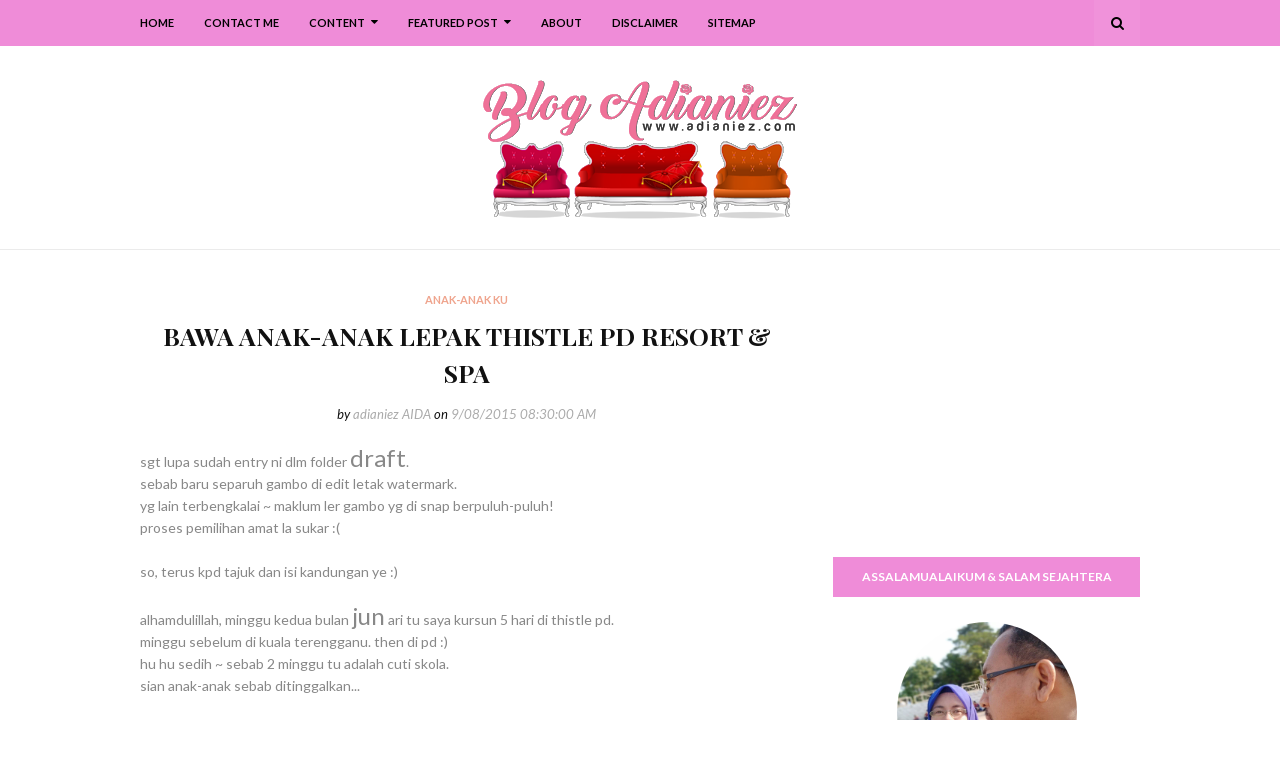

--- FILE ---
content_type: text/html; charset=UTF-8
request_url: https://www.adianiez.com/b/stats?style=BLACK_TRANSPARENT&timeRange=ALL_TIME&token=APq4FmDcw26tlo1HRvAr3svjhjAFcBKl2I9ttDDtH3NmqH8GI1tYa1D4qhliAWfINZ4Tb9pcvGnRVWN0Eu7Gfj-lNjsTQZBUmw
body_size: 42
content:
{"total":2869194,"sparklineOptions":{"backgroundColor":{"fillOpacity":0.1,"fill":"#000000"},"series":[{"areaOpacity":0.3,"color":"#202020"}]},"sparklineData":[[0,8],[1,25],[2,46],[3,8],[4,7],[5,8],[6,13],[7,4],[8,4],[9,12],[10,11],[11,6],[12,14],[13,10],[14,10],[15,15],[16,32],[17,100],[18,30],[19,21],[20,20],[21,30],[22,15],[23,19],[24,22],[25,18],[26,21],[27,34],[28,35],[29,25]],"nextTickMs":300000}

--- FILE ---
content_type: text/html; charset=utf-8
request_url: https://www.google.com/recaptcha/api2/aframe
body_size: 115
content:
<!DOCTYPE HTML><html><head><meta http-equiv="content-type" content="text/html; charset=UTF-8"></head><body><script nonce="gcPUPHkdcLpKloNxLZQ3Qw">/** Anti-fraud and anti-abuse applications only. See google.com/recaptcha */ try{var clients={'sodar':'https://pagead2.googlesyndication.com/pagead/sodar?'};window.addEventListener("message",function(a){try{if(a.source===window.parent){var b=JSON.parse(a.data);var c=clients[b['id']];if(c){var d=document.createElement('img');d.src=c+b['params']+'&rc='+(localStorage.getItem("rc::a")?sessionStorage.getItem("rc::b"):"");window.document.body.appendChild(d);sessionStorage.setItem("rc::e",parseInt(sessionStorage.getItem("rc::e")||0)+1);localStorage.setItem("rc::h",'1769109352470');}}}catch(b){}});window.parent.postMessage("_grecaptcha_ready", "*");}catch(b){}</script></body></html>

--- FILE ---
content_type: text/javascript; charset=UTF-8
request_url: https://www.adianiez.com/feeds/posts/default/-/anak-anak%20ku?alt=json-in-script&max-results=3&callback=jQuery1124003054415866323401_1769109349555&_=1769109349556
body_size: 17320
content:
// API callback
jQuery1124003054415866323401_1769109349555({"version":"1.0","encoding":"UTF-8","feed":{"xmlns":"http://www.w3.org/2005/Atom","xmlns$openSearch":"http://a9.com/-/spec/opensearchrss/1.0/","xmlns$blogger":"http://schemas.google.com/blogger/2008","xmlns$georss":"http://www.georss.org/georss","xmlns$gd":"http://schemas.google.com/g/2005","xmlns$thr":"http://purl.org/syndication/thread/1.0","id":{"$t":"tag:blogger.com,1999:blog-4223104077852241210"},"updated":{"$t":"2026-01-18T18:57:12.183+08:00"},"category":[{"term":"corat-coret diari"},{"term":"anak-anak ku"},{"term":"ilmu"},{"term":"holiday"},{"term":"izzat"},{"term":"makan-makan"},{"term":"melaka"},{"term":"resepi"},{"term":"masak-masak"},{"term":"homeschool"},{"term":"nurin"},{"term":"syuhada"},{"term":"suami ku tercinta"},{"term":"akhbar hari ini"},{"term":"quote"},{"term":"segmen blogger"},{"term":"ramadhan"},{"term":"aidilfitri"},{"term":"impian NURI"},{"term":"kisah blog"},{"term":"shopping online"},{"term":"tempat makan"},{"term":"menu makanan"},{"term":"review"},{"term":"dekorasi rumah"},{"term":"riadah keluarga"},{"term":"abah"},{"term":"covid 19"},{"term":"emak"},{"term":"giveaway"},{"term":"kuala lumpur"},{"term":"filem"},{"term":"mitc"},{"term":"emas"},{"term":"power gold"},{"term":"qaseh gold"},{"term":"dinar"},{"term":"johor"},{"term":"persediaan ke sekolah"},{"term":"selangor"},{"term":"pahang"},{"term":"hobi ibu"},{"term":"thailand"},{"term":"kelantan"},{"term":"tadika izzat"},{"term":"family camping"},{"term":"persiapan aidilfitri"},{"term":"cameron highlands"},{"term":"negeri sembilan"},{"term":"exam sekolah anak-anak"},{"term":"gst"},{"term":"minum petang"},{"term":"pregnant"},{"term":"3rd pregnancy"},{"term":"melaka mall"},{"term":"perak"},{"term":"sarapan"},{"term":"top commentor"},{"term":"aidiladha"},{"term":"aktiviti bersenam"},{"term":"hatyai"},{"term":"johor bahru"},{"term":"kebun mini"},{"term":"birthday syuhada"},{"term":"jahit-jahit"},{"term":"makan malam"},{"term":"pelaburan emas"},{"term":"periuk goreng ajaib"},{"term":"sungai melaka"},{"term":"SRITI"},{"term":"bukit katil"},{"term":"cabaran ramadhan raya by kathy r'bain"},{"term":"copthorne hotel cameron highlands"},{"term":"dekorasi laman"},{"term":"kidzania"},{"term":"masters journey"},{"term":"periuk goreng ajaib generation 3"},{"term":"qaseh gold junior"},{"term":"roti loyang"},{"term":"roti sosej"},{"term":"upsr"},{"term":"Photobook Malaysia"},{"term":"bekal anak sekolah"},{"term":"kedah"},{"term":"keperluan sekolah"},{"term":"kidzania kuala lumpur"},{"term":"lazada"},{"term":"periuk ajaib"},{"term":"pulau langkawi"},{"term":"taman mini"},{"term":"umrah \u0026 haji"},{"term":"wishlist"},{"term":"ayam panggang"},{"term":"ayer keroh"},{"term":"birthday izzat"},{"term":"fridge magnet ibu"},{"term":"hlp"},{"term":"jerebu"},{"term":"jusco"},{"term":"kidzos"},{"term":"kota bharu"},{"term":"mbo"},{"term":"melaka river cruise"},{"term":"panggung wayang"},{"term":"pulau pinang"},{"term":"qaseh gold adinda"},{"term":"tupperware"},{"term":"aidijuma"},{"term":"banda hilir"},{"term":"bukit beruang"},{"term":"holiday villa kota bharu"},{"term":"jerebu di melaka"},{"term":"kalendar"},{"term":"my birthday"},{"term":"pantai klebang"},{"term":"parenting"},{"term":"periuk ajaib generation 2"},{"term":"photobook"},{"term":"putrajaya"},{"term":"the windmill station"},{"term":"bangkok"},{"term":"birthday nurin"},{"term":"darjah 1"},{"term":"pengkalan balak"},{"term":"pizza hut"},{"term":"port dickson"},{"term":"pressure cooker"},{"term":"product review"},{"term":"sos bolognese"},{"term":"terengganu"},{"term":"testimoni qaseh gold"},{"term":"thistle jb"},{"term":"upin \u0026 ipin"},{"term":"upkk"},{"term":"ALC bukit katil"},{"term":"al-baghdadi"},{"term":"azam"},{"term":"daiichi hotel hatyai"},{"term":"gold coast morib"},{"term":"gold coast morib international resort"},{"term":"hari pertama izzat tadika"},{"term":"imagewrap hardcover photobook"},{"term":"kuala terengganu"},{"term":"menara kuala lumpur"},{"term":"nuffnang ibu"},{"term":"pisang goreng cheese"},{"term":"powergold"},{"term":"qaseh gold kekanda"},{"term":"roti naik"},{"term":"shopee"},{"term":"surat cinta anak-anak"},{"term":"ukm bangi"},{"term":"MAHA 2016"},{"term":"MakcikKepoh"},{"term":"Narinar Aroma Theraphy Series"},{"term":"Narinar Nanion Diffuser Series"},{"term":"baht"},{"term":"berbasikal"},{"term":"big bad wolf book sale"},{"term":"blue label aidijuma"},{"term":"buku resepi"},{"term":"hari guru"},{"term":"kalendar 2015"},{"term":"kuala sg baru"},{"term":"macbook pro"},{"term":"makan tengahari"},{"term":"pameran pikom pc fair"},{"term":"pc fair"},{"term":"philips air fryer"},{"term":"politik"},{"term":"ride motor"},{"term":"secret recipe"},{"term":"spagetti bolognese"},{"term":"sugawa multifunction microcomputer pressure cooker"},{"term":"sukan sekolah"},{"term":"swimming class"},{"term":"taman merbok"},{"term":"western food"},{"term":"windmill"},{"term":"McDonalds"},{"term":"NSH swim academy melaka"},{"term":"PTPTN"},{"term":"Rejab"},{"term":"airasia"},{"term":"akmal sarawak"},{"term":"avon"},{"term":"birthday"},{"term":"blossom box store aidijuma"},{"term":"bookmark"},{"term":"bowling di melaka"},{"term":"bukit serindit"},{"term":"cable car langkawi"},{"term":"contest"},{"term":"daiso"},{"term":"dekorasi dapur"},{"term":"doa"},{"term":"drama tv3"},{"term":"facebook"},{"term":"felda residence kuala terengganu"},{"term":"haid kali pertama"},{"term":"hari pertama izzat sekolah"},{"term":"hari pertama nurin sekolah"},{"term":"hari pertama syuhada sekolah"},{"term":"island hopping langkawi"},{"term":"kampung cina kuala terengganu"},{"term":"kea farm cameron highlands"},{"term":"kelas roti"},{"term":"kids kitchen"},{"term":"kids kitchen with bonda azah \u0026 ibu nurul"},{"term":"kraf felt"},{"term":"lapangan terbang antarabangsa melaka"},{"term":"laptop"},{"term":"lasagna"},{"term":"molten lava cake"},{"term":"nasi ayam"},{"term":"nasi ulam cikgu"},{"term":"nora plaza hatyai"},{"term":"notice board blog"},{"term":"nurin di asrama"},{"term":"pasar besar melaka"},{"term":"patumwan house"},{"term":"perbarisan hari kemerdekaan"},{"term":"perodua viva"},{"term":"projek sekolah"},{"term":"qaseh sole"},{"term":"rantau panjang"},{"term":"roti buku"},{"term":"roti gula"},{"term":"selfie"},{"term":"streamyx"},{"term":"swiss garden beach resort damai laut"},{"term":"tasik ayer keroh"},{"term":"travel essentials"},{"term":"traveloka"},{"term":"wakaf che yeh"},{"term":"waterpark morib"},{"term":"world cup 2014"},{"term":"Google Doodle"},{"term":"Isomil Plus 1 - 10 tahun"},{"term":"MAEPS serdang"},{"term":"PT3"},{"term":"Tok Guru Nik Aziz"},{"term":"airasia bloggers' community"},{"term":"asam pedas"},{"term":"astro"},{"term":"awet muda"},{"term":"ayam"},{"term":"ayam golek"},{"term":"balut buku sekolah"},{"term":"bangi"},{"term":"beca di melaka"},{"term":"beg hospital"},{"term":"bersunat kaedah clamp"},{"term":"bharat tea plantations"},{"term":"big red strawberry farm"},{"term":"biskut raya"},{"term":"blossom box store"},{"term":"bolario bear"},{"term":"book sale"},{"term":"bukit bendera"},{"term":"bukit merah lake town resort hotel"},{"term":"buku motivasi"},{"term":"bustel klebang"},{"term":"cactus valley"},{"term":"cameron valley"},{"term":"cendol kampung hulu"},{"term":"cermin mata anak-anak"},{"term":"checklist bersalin"},{"term":"chicken pie"},{"term":"cukur rambut"},{"term":"dataran 1malaysia"},{"term":"dataran lang langkawi"},{"term":"demo masak"},{"term":"diamond water bar home spring water"},{"term":"diet"},{"term":"dolce gusto"},{"term":"download"},{"term":"drama korea"},{"term":"floating market hatyai"},{"term":"foodtruck"},{"term":"forest city"},{"term":"freeport a'famosa outlet alor gajah"},{"term":"fun run"},{"term":"gerhana matahari"},{"term":"hadramawt palace"},{"term":"harga emas"},{"term":"hari kemerdekaan"},{"term":"hari pertama izzat taska"},{"term":"hobi nurin"},{"term":"home decor fair melaka"},{"term":"ikan bakar parameswara"},{"term":"ikan bilis mata biru"},{"term":"ikan pekasam"},{"term":"ikea"},{"term":"johor premium outlet"},{"term":"jonker street"},{"term":"jonker walk"},{"term":"kacang pool haji"},{"term":"kajang"},{"term":"kak sah muslim kitchen hatyai"},{"term":"kampung kraftangan"},{"term":"karamel gula hangus"},{"term":"kek lapis dayang salhah"},{"term":"kelas masak"},{"term":"kemas rumah"},{"term":"keperluan bayi baru lahir"},{"term":"khasiat durian"},{"term":"kolagen"},{"term":"konvokesyen UKM ke 47"},{"term":"kssr"},{"term":"kuching waterfront"},{"term":"lala sos tiram"},{"term":"makan ikut sunnah nabi"},{"term":"malindo air"},{"term":"masak tiga rasa"},{"term":"menang glassware"},{"term":"menopaus"},{"term":"mh17"},{"term":"mh370"},{"term":"mini malaysia"},{"term":"montessori"},{"term":"muar"},{"term":"muffin pan"},{"term":"mydin"},{"term":"mydin mitc"},{"term":"nasi bamboo sg klah"},{"term":"nasi dulang daun pisang"},{"term":"nurin cek gigi"},{"term":"pasar seni"},{"term":"pc expo"},{"term":"pesta durian 2016"},{"term":"powerbank"},{"term":"puding karamel"},{"term":"puteri harbour family theme park"},{"term":"puteri harbour malaysia"},{"term":"qaseh gold premier"},{"term":"recycle bag"},{"term":"roti bercoklat"},{"term":"roti gardenia"},{"term":"roti keju"},{"term":"ruang dapur"},{"term":"safira hotel resort"},{"term":"samila beach"},{"term":"sandwich"},{"term":"sanrio hello kitty town"},{"term":"sarawak"},{"term":"sardin"},{"term":"sekolah agama jaim"},{"term":"sistem analisis peperiksaan sekolah"},{"term":"songkhla"},{"term":"stok alatulis"},{"term":"sungai palas tea centre"},{"term":"syarikat menang glassware sdn bhd"},{"term":"tabung haji"},{"term":"tajwid al-quran"},{"term":"taman bandaraya bukit serindit"},{"term":"taman botanikal ayer keroh"},{"term":"taman rempah"},{"term":"tang kuan hill"},{"term":"tang kuan hill lift station"},{"term":"tasik dayang bunting"},{"term":"the little big club"},{"term":"thistle pd"},{"term":"tok aman bali beach resort"},{"term":"waterpark bayou lagoon resort"},{"term":"wawasan 2020"},{"term":"white label aidijuma"},{"term":"woven bag"},{"term":"DBP"},{"term":"G7"},{"term":"GMBM"},{"term":"Gunung Yong Belar"},{"term":"JOC radio"},{"term":"Kids Muslimah Swimwear"},{"term":"Monkey City"},{"term":"My Kitchen Rules"},{"term":"OCD"},{"term":"OCPD"},{"term":"SKR1M"},{"term":"StreetDeal"},{"term":"TheBodyShop_MY October Sale"},{"term":"UNO"},{"term":"YK Apparel"},{"term":"Young Khalifah"},{"term":"Zulhijjah"},{"term":"anemia"},{"term":"apps Truecaller"},{"term":"avant chocolate \u0026 ice cream"},{"term":"award"},{"term":"ayam masak halia"},{"term":"ayam masak kicap"},{"term":"ayam masak merah"},{"term":"ayam pandan"},{"term":"ayam pansuh sarawak"},{"term":"ayam percik"},{"term":"baju muslimah"},{"term":"baju renang"},{"term":"baju renang muslimah"},{"term":"banjir kilat"},{"term":"bateri.com"},{"term":"bawa anak ke pejabat"},{"term":"bawal emas tiga rasa"},{"term":"bayam brazil"},{"term":"beli borong"},{"term":"bengkel pro jawi dan seni khat"},{"term":"berat badan"},{"term":"berkelah di tepi laut"},{"term":"berkelah di tepi tasik"},{"term":"beruang hill resort"},{"term":"beyblade"},{"term":"bff"},{"term":"bijaksifir sifuTaj"},{"term":"boboiboy the movie"},{"term":"body mist"},{"term":"bodyshop"},{"term":"bukit broga"},{"term":"bukit gambang resort city"},{"term":"bukit kayu hitam"},{"term":"buku cerita kanak-kanak"},{"term":"buku kraf"},{"term":"burger warisan sijangkang"},{"term":"burgerbyte zizan"},{"term":"burung puyuh"},{"term":"burung puyuh panggang"},{"term":"bustel"},{"term":"cameron highlands Holiday's Park"},{"term":"cameron lavender"},{"term":"cameron square"},{"term":"catu air"},{"term":"cetaphil"},{"term":"chang puak camp"},{"term":"chef hanieliza"},{"term":"cita-cita"},{"term":"city bayview langkawi"},{"term":"city park seremban 2"},{"term":"coconut ice cream thailand"},{"term":"coconut shake alai"},{"term":"coconut shake batu berendam"},{"term":"corningware"},{"term":"correlle"},{"term":"correlle country rose"},{"term":"correlle sakura"},{"term":"cukai jualan"},{"term":"cukai perkhidmatan"},{"term":"danga bay"},{"term":"dekorasi tandas"},{"term":"desaru"},{"term":"diamond"},{"term":"dobi"},{"term":"dominos pizza"},{"term":"drama astro ria"},{"term":"duduk makan ikut sunnah nabi"},{"term":"durian kampung"},{"term":"express laundry bukit katil"},{"term":"external hard disk"},{"term":"eye liner"},{"term":"face mist"},{"term":"family day jalan M2A"},{"term":"festival sungan melaka"},{"term":"flip cover samsung galaxy note II"},{"term":"flip cover samsung original"},{"term":"floating market"},{"term":"foundation brush"},{"term":"galeri de'niza"},{"term":"gambar lama"},{"term":"garam masakan qaseh gold"},{"term":"gaza"},{"term":"gender"},{"term":"gmp"},{"term":"gojes by qaseh gold"},{"term":"gold coast melaka"},{"term":"gold coast melaka international resort"},{"term":"graduation izzat"},{"term":"graduation syuhada"},{"term":"groupon voucher"},{"term":"hadiah anak-anak"},{"term":"hadis nabi"},{"term":"hayati nang phaya restaurant"},{"term":"hello green puteri bag"},{"term":"hemp lip protector"},{"term":"hiking"},{"term":"hindustan"},{"term":"hormon estrogen"},{"term":"hotel bangi-putrajaya"},{"term":"hotel seri malaysia"},{"term":"hutan lipur lata iskandar"},{"term":"hutan simpan bukit nanas"},{"term":"i-City"},{"term":"i-Saraan"},{"term":"i-think"},{"term":"ice dome hatyai"},{"term":"ikan bakar malim"},{"term":"ikan bawal emas"},{"term":"ikan keli salai"},{"term":"ikan patin masak tempoyak"},{"term":"ikan tumis berempah"},{"term":"iklan"},{"term":"imp"},{"term":"instant tom yum preparation"},{"term":"ioi city mall putrajaya"},{"term":"ipoh"},{"term":"islamic manufacturing practise"},{"term":"isomil"},{"term":"isra' mi'raj"},{"term":"istana pasir"},{"term":"jalan masjid india"},{"term":"japan collagen diamond 5300 drink"},{"term":"jeruk madu pak ali"},{"term":"jpo"},{"term":"kacang pool"},{"term":"kafe banjaran"},{"term":"kalendar 2014"},{"term":"kalendar 2020"},{"term":"kambing panggang"},{"term":"kampung morten"},{"term":"kapten pisang"},{"term":"kbat"},{"term":"kek 7-3-7-3"},{"term":"kek butter"},{"term":"kek lapis mira"},{"term":"kek pisang"},{"term":"kellie's castle"},{"term":"kemarau"},{"term":"keperluan berpantang"},{"term":"kerabu maggi"},{"term":"kereta lembu melaka"},{"term":"khlong hae floating market"},{"term":"kicap jalen"},{"term":"kilang bateri jb"},{"term":"kinghin"},{"term":"kinghin semabok perdana"},{"term":"kinohimitsu"},{"term":"klebang original coconut shake"},{"term":"klia2"},{"term":"kompleks ikan bakar terapung kuala sg baru"},{"term":"kotex facial cleansing brush"},{"term":"kraf kertas"},{"term":"kuala tanjung emas"},{"term":"kuew teow kantonese"},{"term":"kung thai brand"},{"term":"kuntum"},{"term":"kutu"},{"term":"kwsp"},{"term":"label nama iron-on"},{"term":"laksa sarawak"},{"term":"lamington pan"},{"term":"lembu sado"},{"term":"linut sarawak"},{"term":"lip liner"},{"term":"lop buri"},{"term":"lotus desaru beach resort"},{"term":"lumut waterfront"},{"term":"macaroni bakar"},{"term":"maggi kari"},{"term":"maggi ketam"},{"term":"majalah kuntum"},{"term":"makan dalam dulang"},{"term":"makanan korea"},{"term":"malaysia berkabung"},{"term":"mandi laut"},{"term":"mary kay skinvigorate cleansing brush"},{"term":"masjid kristal"},{"term":"masjid putra"},{"term":"masjid sendayan"},{"term":"masjid tanah"},{"term":"masterchef selebriti malaysia musim ke 2"},{"term":"mbk shopping center"},{"term":"meatball cheezy carbonara"},{"term":"mee kolok"},{"term":"melaka river pirate park"},{"term":"memanah"},{"term":"menara taming sari"},{"term":"mibc"},{"term":"mini asean"},{"term":"mini muffin pan"},{"term":"mini pizza"},{"term":"mira cake house"},{"term":"mokhtar dahari"},{"term":"multi-purpose bag"},{"term":"musim bunga di bukit katil"},{"term":"muzium kapal selam"},{"term":"muzium kraftangan"},{"term":"muzium samudera melaka"},{"term":"nasi arab al-bhusra"},{"term":"nasi arab damsyik"},{"term":"nasi arab taaiz"},{"term":"nasi paprik belut"},{"term":"nilai 3"},{"term":"njoi"},{"term":"nokia"},{"term":"of a man"},{"term":"oriental village langkawi"},{"term":"paddle boat"},{"term":"pagar kanak-kanak"},{"term":"pagar keselamatan"},{"term":"pahala seorang ibu"},{"term":"pais ikan patin"},{"term":"palestine"},{"term":"pandang kemunting"},{"term":"pantai"},{"term":"paper creations cards and gifts"},{"term":"pasar karat muar"},{"term":"pasar siti khadijah"},{"term":"passport"},{"term":"pati kristal garam himalaya"},{"term":"pd"},{"term":"pekasam daging"},{"term":"pelaburan"},{"term":"pencen"},{"term":"pengkalan kubor"},{"term":"penipuan online"},{"term":"penjagaan diri"},{"term":"penjagaan gigi"},{"term":"penjagaan rambut"},{"term":"penyakit ibu"},{"term":"perahu tambang kuching"},{"term":"pes laksa sarawak"},{"term":"pes rendang tupperware"},{"term":"pes segera sambal tumis mak ayie"},{"term":"pes tomyam"},{"term":"pesta buku melaka 2013"},{"term":"pesta buku melaka 2014"},{"term":"pesta buku melaka 2015"},{"term":"pesta buku melaka 2017"},{"term":"petai jeruk"},{"term":"petronas gift card"},{"term":"pisang goreng coklat"},{"term":"pratunam market"},{"term":"profesion"},{"term":"program neuro nadi al hafiz al-baghdadi"},{"term":"program pewakas"},{"term":"putrajaya international hot air balloon"},{"term":"rawang burger bakar"},{"term":"restoran asam pedas pak man"},{"term":"restoran barkat"},{"term":"restoran black canyon coffee"},{"term":"restoran line clear kampung jawa"},{"term":"restoran zz sup tulang"},{"term":"reunion"},{"term":"roasting pan"},{"term":"roller skating"},{"term":"rombongan sekolah"},{"term":"ros jepun"},{"term":"roti arab"},{"term":"roti inti coklat"},{"term":"roti inti serunding"},{"term":"roti john asli"},{"term":"roti kentang"},{"term":"roti lapis daging"},{"term":"roti sarang lebah"},{"term":"safi rania gold"},{"term":"samyang ramen"},{"term":"sate haji samuri"},{"term":"sate kebab akmal"},{"term":"scammer"},{"term":"sedekah subuh"},{"term":"sekolah agama"},{"term":"sekolah agama petang"},{"term":"selawat nabi"},{"term":"seminar gst"},{"term":"shampoo kutu"},{"term":"shogun la gourmet"},{"term":"shopping goes green bag"},{"term":"sijil penyertaan"},{"term":"slip peperiksaan"},{"term":"smart watch"},{"term":"snowalk"},{"term":"softcover photobook"},{"term":"somtam"},{"term":"sst"},{"term":"starbucks"},{"term":"strok haba"},{"term":"stygix"},{"term":"sulaman benang"},{"term":"sulaman reben"},{"term":"sunnah sebelum tidur"},{"term":"supermokh"},{"term":"surah amalan"},{"term":"swiss garden hotel \u0026 residences"},{"term":"tadika"},{"term":"tahfiz neuro nadi"},{"term":"tajwid al-baghdadi"},{"term":"takwim"},{"term":"taman eko rimba kuala lumpur"},{"term":"taman tamadun islam"},{"term":"tanjung bidara beach resort"},{"term":"tapai pulut sarimah"},{"term":"tazkirah"},{"term":"tefal"},{"term":"teluk kemang"},{"term":"tepian gelanggang"},{"term":"the legend water chalets"},{"term":"the practical handbook of card-making"},{"term":"theme park morib"},{"term":"thomas \u0026 friends"},{"term":"tips blogging"},{"term":"tips rajin belajar"},{"term":"tomyam thai"},{"term":"toy museum penang"},{"term":"transfer gambar"},{"term":"tudung cotton"},{"term":"tudung labuh"},{"term":"tuisyen membaca 6 tahun"},{"term":"unifi mobile"},{"term":"vitamin E"},{"term":"wanita hari ini tv3"},{"term":"water bar"},{"term":"water filter"},{"term":"watermark"},{"term":"wd my passport 500 gb"},{"term":"wedding gift"},{"term":"white musk"},{"term":"wireless presenter"},{"term":"yana restaurant"},{"term":"zakat pendapatan"},{"term":"zoo negara"}],"title":{"type":"text","$t":"Blog Adianiez"},"subtitle":{"type":"html","$t":"Blog mengenai kekeluargaan, home school, berkongsi tips dekorasi rumah, kisah anak-anak, resepi dan juga travel. Kisah-kisah dikongsikan adalah dari pengalaman dan juga pengetahuan pemilik blog Adianiez.\n\nBlog kekeluargaan mesra pembaca."},"link":[{"rel":"http://schemas.google.com/g/2005#feed","type":"application/atom+xml","href":"https:\/\/www.adianiez.com\/feeds\/posts\/default"},{"rel":"self","type":"application/atom+xml","href":"https:\/\/www.blogger.com\/feeds\/4223104077852241210\/posts\/default\/-\/anak-anak+ku?alt=json-in-script\u0026max-results=3"},{"rel":"alternate","type":"text/html","href":"https:\/\/www.adianiez.com\/search\/label\/anak-anak%20ku"},{"rel":"hub","href":"http://pubsubhubbub.appspot.com/"},{"rel":"next","type":"application/atom+xml","href":"https:\/\/www.blogger.com\/feeds\/4223104077852241210\/posts\/default\/-\/anak-anak+ku\/-\/anak-anak+ku?alt=json-in-script\u0026start-index=4\u0026max-results=3"}],"author":[{"name":{"$t":"adianiez AIDA"},"uri":{"$t":"http:\/\/www.blogger.com\/profile\/08363717001240653654"},"email":{"$t":"noreply@blogger.com"},"gd$image":{"rel":"http://schemas.google.com/g/2005#thumbnail","width":"32","height":"32","src":"\/\/blogger.googleusercontent.com\/img\/b\/R29vZ2xl\/AVvXsEgmdAlnSajW1T4xXYzMmGpS9htghrzdUc-U5z9WcEHIEJwUt7hHYmQoW70VZ7DC5Nfw0p0aoe4gsfPmfx5GAMJa8nVsK_hXvmvhpsnfue7stjQ5-9cLbUNYCSrEmRBcRZQ\/s220\/a.png"}}],"generator":{"version":"7.00","uri":"http://www.blogger.com","$t":"Blogger"},"openSearch$totalResults":{"$t":"957"},"openSearch$startIndex":{"$t":"1"},"openSearch$itemsPerPage":{"$t":"3"},"entry":[{"id":{"$t":"tag:blogger.com,1999:blog-4223104077852241210.post-1401957524966239403"},"published":{"$t":"2024-05-29T17:23:00.003+08:00"},"updated":{"$t":"2024-05-29T17:23:43.788+08:00"},"category":[{"scheme":"http://www.blogger.com/atom/ns#","term":"anak-anak ku"},{"scheme":"http://www.blogger.com/atom/ns#","term":"izzat"}],"title":{"type":"text","$t":"Sukan Sekolah Izzat | Bawa pulang sekeping emas lagi"},"content":{"type":"html","$t":"\u003Cdiv class=\"separator\" style=\"clear: both; text-align: left;\"\u003Eassalamualaikum \u0026amp; salam sejahtera semua 😊\u003C\/div\u003E\u003Cdiv class=\"separator\" style=\"clear: both; text-align: left;\"\u003E\u003Cbr \/\u003E\u003C\/div\u003E\u003Cdiv class=\"separator\" style=\"clear: both; text-align: left;\"\u003Ecuti sekolah seminggu. saya juga bercuti 3 hari dari suasana kerja. berbaki 2 hari, bekerja luar daerah. ok la. dok hadap ofis saje, bosan! bekerja luar daerah dpt la bawa anak-anak bercuti bersama. alhamdulillah.\u003C\/div\u003E\u003Cdiv class=\"separator\" style=\"clear: both; text-align: left;\"\u003E\u003Cbr \/\u003E\u003C\/div\u003E\u003Cdiv class=\"separator\" style=\"clear: both; text-align: left;\"\u003Edi tahun akhir persekolahan di peringkat sekolah rendah, sekali lagi Izzat berjaya bawa pulang medal emas utk larian 100 meter. tu yg ibu ayah target. moga Izzat layak mewakili sekolah di peringkat negeri pula nanti.\u003C\/div\u003E\u003Cdiv class=\"separator\" style=\"clear: both; text-align: left;\"\u003E\u003Cbr \/\u003E\u003C\/div\u003E\u003Cdiv class=\"separator\" style=\"clear: both; text-align: center;\"\u003E\u003Ca href=\"https:\/\/blogger.googleusercontent.com\/img\/b\/R29vZ2xl\/AVvXsEhbwi3V_2Sh4LY9qNwqltNBkYtPgt49rkc8ic8zt6ofyyjlKZYVgUZZMlBqVCkBuZbFLtmHfQvLDPBYaBvcv30goR4gWhziVPkrVn7dfKzse8e_qnIk-imftJmVCC5rjhZ8v2q7XnMQCk5xcJqcGJylLAE9-wbwshqYBGzv2zhGeFFJVQrjDTRea19qfPJw\/s960\/www.adianiez.com%20(7).jpg\" imageanchor=\"1\" style=\"margin-left: 1em; margin-right: 1em;\"\u003E\u003Cimg alt=\"SRITI An-Najah, Bukit Katil\" border=\"0\" data-original-height=\"540\" data-original-width=\"960\" height=\"180\" src=\"https:\/\/blogger.googleusercontent.com\/img\/b\/R29vZ2xl\/AVvXsEhbwi3V_2Sh4LY9qNwqltNBkYtPgt49rkc8ic8zt6ofyyjlKZYVgUZZMlBqVCkBuZbFLtmHfQvLDPBYaBvcv30goR4gWhziVPkrVn7dfKzse8e_qnIk-imftJmVCC5rjhZ8v2q7XnMQCk5xcJqcGJylLAE9-wbwshqYBGzv2zhGeFFJVQrjDTRea19qfPJw\/w320-h180\/www.adianiez.com%20(7).jpg\" title=\"Sukan Sekolah Izzat | Bawa pulang sekeping emas lagi\" width=\"320\" \/\u003E\u003C\/a\u003E\u003C\/div\u003E\u003Cdiv class=\"separator\" style=\"clear: both; text-align: center;\"\u003Etahun ini Izzat merupakan ketua rumah Al-Jazari 💚\u003C\/div\u003E\u003Cbr \/\u003E\u003Cdiv class=\"separator\" style=\"clear: both; text-align: center;\"\u003E\u003Ca href=\"https:\/\/blogger.googleusercontent.com\/img\/b\/R29vZ2xl\/AVvXsEghJONUADO31Lui9KV6vYtlu12B4ADhbx1BEAIWbLC0XPpV-04zKB03p3wWzrOlyuKJLaDzGBgJGHpRSq9AgVoCZSncLLhn-UJIzGaVNqt2G3htL0_DBJC0s9qLy3YpB1phxrNUf8SUjDozQAeg27KRNJguCBT6hAUIhwqG97zbPaIzqc4_ExRmu_Tb70B4\/s960\/www.adianiez.com%20(8).jpg\" imageanchor=\"1\" style=\"margin-left: 1em; margin-right: 1em;\"\u003E\u003Cimg alt=\"SRITI An-Najah, Bukit Katil\" border=\"0\" data-original-height=\"960\" data-original-width=\"541\" height=\"320\" src=\"https:\/\/blogger.googleusercontent.com\/img\/b\/R29vZ2xl\/AVvXsEghJONUADO31Lui9KV6vYtlu12B4ADhbx1BEAIWbLC0XPpV-04zKB03p3wWzrOlyuKJLaDzGBgJGHpRSq9AgVoCZSncLLhn-UJIzGaVNqt2G3htL0_DBJC0s9qLy3YpB1phxrNUf8SUjDozQAeg27KRNJguCBT6hAUIhwqG97zbPaIzqc4_ExRmu_Tb70B4\/w180-h320\/www.adianiez.com%20(8).jpg\" title=\"Sukan Sekolah Izzat | Bawa pulang sekeping emas lagi\" width=\"180\" \/\u003E\u003C\/a\u003E\u003C\/div\u003E\u003Cdiv class=\"separator\" style=\"clear: both; text-align: center;\"\u003Eibu ayah supporter paling kuat!\u003C\/div\u003E\u003Cdiv class=\"separator\" style=\"clear: both; text-align: center;\"\u003Ebaju Al-Jazari juga ye 😀\u003C\/div\u003E\u003Cdiv\u003E\u003Cbr \/\u003E\u003C\/div\u003E\u003Cdiv\u003ESabtu, 25 mei 2024 bertempat di padang sekolah SMK Bukit Katil, Melaka, SRITI mengadakan kejohanan sukan SRITI yg ke-6. cuaca baik sepanjang hari membuatkan kejohanan sukan SRITI ni berjaya mencapai kesempurnaan. kesemua sukan dpt dipertandingkan dengan jayanya.\u003C\/div\u003E\u003Cdiv\u003E\u003Cbr \/\u003E\u003C\/div\u003E\u003Cdiv\u003Edimulakan dengan perarakan masuk rumah-rumah sukan. Izzat ketua kontinjen rumah Al-Jazari yang bertemakan hijau Petronas. Izzat berpakaian ala jurutera Petronas (in shaa Allah menjadilah kenyataan).\u0026nbsp;\u003C\/div\u003E\u003Cbr \/\u003E\u003Cdiv class=\"separator\" style=\"clear: both; text-align: center;\"\u003E\u003Ca href=\"https:\/\/blogger.googleusercontent.com\/img\/b\/R29vZ2xl\/AVvXsEiWQ-W1gfhOVuzB4PZFE_FGbsuOHp3njB8c4THeVdFK7Yr2h67rws32Ip2GVsVGBzy-GwoQjMWc3LsM0hHPMpq1vXqwQ76im3Udt1rnv_GomBP_XFcrurVWRWLjtbQMHmKVJ_PzQXN350nN3gmx7Zur-s-QwbDGbVXkZ0vKb7K7WuDdz5_qPaxS-HILQTYb\/s960\/www.adianiez.com%20(9).jpg\" imageanchor=\"1\" style=\"margin-left: 1em; margin-right: 1em;\"\u003E\u003Cimg alt=\"SRITI An-Najah, Bukit Katil\" border=\"0\" data-original-height=\"540\" data-original-width=\"960\" height=\"180\" src=\"https:\/\/blogger.googleusercontent.com\/img\/b\/R29vZ2xl\/AVvXsEiWQ-W1gfhOVuzB4PZFE_FGbsuOHp3njB8c4THeVdFK7Yr2h67rws32Ip2GVsVGBzy-GwoQjMWc3LsM0hHPMpq1vXqwQ76im3Udt1rnv_GomBP_XFcrurVWRWLjtbQMHmKVJ_PzQXN350nN3gmx7Zur-s-QwbDGbVXkZ0vKb7K7WuDdz5_qPaxS-HILQTYb\/w320-h180\/www.adianiez.com%20(9).jpg\" title=\"Sukan Sekolah Izzat | Bawa pulang sekeping emas lagi\" width=\"320\" \/\u003E\u003C\/a\u003E\u003C\/div\u003E\u003Cbr \/\u003E\u003Cdiv class=\"separator\" style=\"clear: both; text-align: center;\"\u003E\u003Ca href=\"https:\/\/blogger.googleusercontent.com\/img\/b\/R29vZ2xl\/AVvXsEj0e7fBdfM3CW_FIpk-4mxCKkCO1QE7OZ4zVviXyXfD8w5fVkchawJM-pCOeC9arKUsqHCwtImw9gGQmx11xH8Lt_YY-IqBfCtsZWNoX9_EJJ3Qf0ZJYQcgsnKGIBoyuBl64HgUpaaxqp2v9FLCNAwJtQTa0oBiiwbJG4LoKPPsmxIsShqyQ4LXr0JVHVbh\/s2048\/www.adianiez.com%20(10).jpg\" imageanchor=\"1\" style=\"margin-left: 1em; margin-right: 1em;\"\u003E\u003Cimg alt=\"SRITI An-Najah, Bukit Katil\" border=\"0\" data-original-height=\"2048\" data-original-width=\"1152\" height=\"320\" src=\"https:\/\/blogger.googleusercontent.com\/img\/b\/R29vZ2xl\/AVvXsEj0e7fBdfM3CW_FIpk-4mxCKkCO1QE7OZ4zVviXyXfD8w5fVkchawJM-pCOeC9arKUsqHCwtImw9gGQmx11xH8Lt_YY-IqBfCtsZWNoX9_EJJ3Qf0ZJYQcgsnKGIBoyuBl64HgUpaaxqp2v9FLCNAwJtQTa0oBiiwbJG4LoKPPsmxIsShqyQ4LXr0JVHVbh\/w180-h320\/www.adianiez.com%20(10).jpg\" title=\"Sukan Sekolah Izzat | Bawa pulang sekeping emas lagi\" width=\"180\" \/\u003E\u003C\/a\u003E\u003C\/div\u003E\u003Cdiv class=\"separator\" style=\"clear: both; text-align: center;\"\u003Emy encem boy 💚\u003C\/div\u003E\u003Cbr \/\u003E\u003Cdiv class=\"separator\" style=\"clear: both; text-align: center;\"\u003E\u003Ca href=\"https:\/\/blogger.googleusercontent.com\/img\/b\/R29vZ2xl\/AVvXsEiCOxKauiqWMEugj0WxgmDRk9gKGg7UFBxZ7QxwWCPu1H2x6XY1sBDEy7ZcAaWw0OoWygLzkwIm1RMq57rwm_x6pa1edN3OViVjV3DgypP7rfEIWmS104roGnfyFQYId2-xIjEsEp4i03e1NsecwxhtqPcvUqy9hV0R1QisvUTMfc_0ujg8utl30NLBxuxM\/s2048\/www.adianiez.com%20(11).jpg\" imageanchor=\"1\" style=\"margin-left: 1em; margin-right: 1em;\"\u003E\u003Cimg alt=\"SRITI An-Najah, Bukit Katil\" border=\"0\" data-original-height=\"1152\" data-original-width=\"2048\" height=\"180\" src=\"https:\/\/blogger.googleusercontent.com\/img\/b\/R29vZ2xl\/AVvXsEiCOxKauiqWMEugj0WxgmDRk9gKGg7UFBxZ7QxwWCPu1H2x6XY1sBDEy7ZcAaWw0OoWygLzkwIm1RMq57rwm_x6pa1edN3OViVjV3DgypP7rfEIWmS104roGnfyFQYId2-xIjEsEp4i03e1NsecwxhtqPcvUqy9hV0R1QisvUTMfc_0ujg8utl30NLBxuxM\/w320-h180\/www.adianiez.com%20(11).jpg\" title=\"Sukan Sekolah Izzat | Bawa pulang sekeping emas lagi\" width=\"320\" \/\u003E\u003C\/a\u003E\u003C\/div\u003E\u003Cbr \/\u003E\u003Cdiv class=\"separator\" style=\"clear: both; text-align: center;\"\u003E\u003Ca href=\"https:\/\/blogger.googleusercontent.com\/img\/b\/R29vZ2xl\/AVvXsEhfxZJuDDcJAtVzHfLau5n55KDm1K1s4iOAHfmq6wvafi78tJ1QCRT5vCue594HGaRBpa5U9Wd1mQZfXEkyRlRawaIF-jKPnLMl5Z7D1v6lYbOn6Xv7HbnqqeBGze31tG-5LpPVQyjiaLtYko1v-T1QMV2iV5OJzyFOsr3RGLmC2_oFuIY01Jt2yY9XQwXY\/s1920\/www.adianiez.com%20(12).jpg\" imageanchor=\"1\" style=\"margin-left: 1em; margin-right: 1em;\"\u003E\u003Cimg alt=\"SRITI An-Najah, Bukit Katil\" border=\"0\" data-original-height=\"1088\" data-original-width=\"1920\" height=\"181\" src=\"https:\/\/blogger.googleusercontent.com\/img\/b\/R29vZ2xl\/AVvXsEhfxZJuDDcJAtVzHfLau5n55KDm1K1s4iOAHfmq6wvafi78tJ1QCRT5vCue594HGaRBpa5U9Wd1mQZfXEkyRlRawaIF-jKPnLMl5Z7D1v6lYbOn6Xv7HbnqqeBGze31tG-5LpPVQyjiaLtYko1v-T1QMV2iV5OJzyFOsr3RGLmC2_oFuIY01Jt2yY9XQwXY\/w320-h181\/www.adianiez.com%20(12).jpg\" title=\"Sukan Sekolah Izzat | Bawa pulang sekeping emas lagi\" width=\"320\" \/\u003E\u003C\/a\u003E\u003C\/div\u003E\u003Cbr \/\u003E\u003Cdiv class=\"separator\" style=\"clear: both; text-align: center;\"\u003E\u003Ca href=\"https:\/\/blogger.googleusercontent.com\/img\/b\/R29vZ2xl\/AVvXsEhYkPPlAtgAgv3bQAfFkhYw1R7Sh8vWVMZY1zmWNN1dcjlKdwLHG9znBo5TWiRxN9TcwPucINr6WIRT-g9P6e04Fvim9SPeje89gMol_0BKUfaxqtSVxxQKPhDI6u9Gf77PfBqOTHS38NcXcBfk1ePKZ4sFLE8ti8h43Uzl89CKNrCNLABhHT6EjLKZuQOD\/s960\/www.adianiez.com%20(13).jpg\" imageanchor=\"1\" style=\"margin-left: 1em; margin-right: 1em;\"\u003E\u003Cimg alt=\"SRITI An-Najah, Bukit Katil\" border=\"0\" data-original-height=\"960\" data-original-width=\"540\" height=\"320\" src=\"https:\/\/blogger.googleusercontent.com\/img\/b\/R29vZ2xl\/AVvXsEhYkPPlAtgAgv3bQAfFkhYw1R7Sh8vWVMZY1zmWNN1dcjlKdwLHG9znBo5TWiRxN9TcwPucINr6WIRT-g9P6e04Fvim9SPeje89gMol_0BKUfaxqtSVxxQKPhDI6u9Gf77PfBqOTHS38NcXcBfk1ePKZ4sFLE8ti8h43Uzl89CKNrCNLABhHT6EjLKZuQOD\/w180-h320\/www.adianiez.com%20(13).jpg\" title=\"Sukan Sekolah Izzat | Bawa pulang sekeping emas lagi\" width=\"180\" \/\u003E\u003C\/a\u003E\u003C\/div\u003E\u003Cdiv\u003E\u003Cbr \/\u003E\u003C\/div\u003E\u003Cdiv\u003EIzzat sertai 3 acara sukan kali ni. iaitu larian 100 meter, larian 4x100 meter dan bola sepak. hanya larian 100 meter berjaya merangkul pingat emas. 2 lagi acara sukan, tidak berjaya dapat pingat 😞. agak kecewa, namun gitu la hakikatnya, ada yg kalah dan ada yg menang.\u003C\/div\u003E\u003Cdiv\u003E\u003Cbr \/\u003E\u003C\/div\u003E\u003Cdiv\u003E[ \u003Cb\u003ESila baca\u003C\/b\u003E :\u0026nbsp;\u003Ca href=\"https:\/\/www.adianiez.com\/2022\/09\/izzat-sertai-kejohanan-sukan-sriti.html\"\u003EIzzat sertai Kejohanan Sukan SRITI Melaka kali pertama | Johan !\u003C\/a\u003E ]\u003C\/div\u003E\u003Cbr \/\u003E\u003Cdiv class=\"separator\" style=\"clear: both; text-align: center;\"\u003E\u003Ca href=\"https:\/\/blogger.googleusercontent.com\/img\/b\/R29vZ2xl\/AVvXsEgIlNT_I0PuxMOq68LW0XWgjacZ5Ork1aEmwyl6ner-qsJdSBK0mrGRzuDzSPheYoDZ6rFtfiNG5w4w_oNcaqL3o2EvZNZ-NMhvfXa8UPF8WjwRCK7983JlQYMfKpEcaFzpKQ-D877XfCbx3BKMPIZXShooUZC-PbqHmRZ4k1jsQpaQkX9vp7YDwQB4daZj\/s960\/www.adianiez.com%20(14).jpg\" imageanchor=\"1\" style=\"margin-left: 1em; margin-right: 1em;\"\u003E\u003Cimg alt=\"SRITI An-Najah, Bukit Katil\" border=\"0\" data-original-height=\"960\" data-original-width=\"541\" height=\"320\" src=\"https:\/\/blogger.googleusercontent.com\/img\/b\/R29vZ2xl\/AVvXsEgIlNT_I0PuxMOq68LW0XWgjacZ5Ork1aEmwyl6ner-qsJdSBK0mrGRzuDzSPheYoDZ6rFtfiNG5w4w_oNcaqL3o2EvZNZ-NMhvfXa8UPF8WjwRCK7983JlQYMfKpEcaFzpKQ-D877XfCbx3BKMPIZXShooUZC-PbqHmRZ4k1jsQpaQkX9vp7YDwQB4daZj\/w180-h320\/www.adianiez.com%20(14).jpg\" title=\"Sukan Sekolah Izzat | Bawa pulang sekeping emas lagi\" width=\"180\" \/\u003E\u003C\/a\u003E\u003C\/div\u003E\u003Cbr \/\u003E\u003Cdiv class=\"separator\" style=\"clear: both; text-align: center;\"\u003E\u003Ca href=\"https:\/\/blogger.googleusercontent.com\/img\/b\/R29vZ2xl\/AVvXsEh9jA5yOmXmloxMEwmKZaYhVoBfbLHNH-57MxhAUDhaSrpqLVwG5u0Au4vVgb0VcY8JRhFDsPHEuWNAlChQAETnKN6yaajDocGkbwpLBA3KKvoLfaRfIGEYsReRfn6oIdWG_9zBo7svxOCGz59YBIduzh7z5wz6Utg7IxOsMMbXjOiQmwmS4j67kJ0r3Mip\/s2048\/www.adianiez.com%20(15).jpg\" imageanchor=\"1\" style=\"margin-left: 1em; margin-right: 1em;\"\u003E\u003Cimg alt=\"SRITI An-Najah, Bukit Katil\" border=\"0\" data-original-height=\"2048\" data-original-width=\"1153\" height=\"320\" src=\"https:\/\/blogger.googleusercontent.com\/img\/b\/R29vZ2xl\/AVvXsEh9jA5yOmXmloxMEwmKZaYhVoBfbLHNH-57MxhAUDhaSrpqLVwG5u0Au4vVgb0VcY8JRhFDsPHEuWNAlChQAETnKN6yaajDocGkbwpLBA3KKvoLfaRfIGEYsReRfn6oIdWG_9zBo7svxOCGz59YBIduzh7z5wz6Utg7IxOsMMbXjOiQmwmS4j67kJ0r3Mip\/w180-h320\/www.adianiez.com%20(15).jpg\" title=\"Sukan Sekolah Izzat | Bawa pulang sekeping emas lagi\" width=\"180\" \/\u003E\u003C\/a\u003E\u003C\/div\u003E\u003Cbr \/\u003E\u003Cdiv class=\"separator\" style=\"clear: both; text-align: center;\"\u003E\u003Ca href=\"https:\/\/blogger.googleusercontent.com\/img\/b\/R29vZ2xl\/AVvXsEhVslbnZRtT0X4gT59b8yqQEjA5g9Hbt8LozB_kJ_ds09VSlFXybLP58iSp2TrvDqRJcoWlxDvh9Chx-KaNxGZBzkfCMpfapwKuKfo6xeCjRa32aUoy3aj0lSw_1L2TPtk5kd0wEpmkodJDwIUP8KMKUTw5kY1NEjB1rbpg7C6Trrjn3fhaHnMCeGtCyv_J\/s1920\/www.adianiez.com%20(16).jpg\" imageanchor=\"1\" style=\"margin-left: 1em; margin-right: 1em;\"\u003E\u003Cimg alt=\"SRITI An-Najah, Bukit Katil\" border=\"0\" data-original-height=\"1088\" data-original-width=\"1920\" height=\"181\" src=\"https:\/\/blogger.googleusercontent.com\/img\/b\/R29vZ2xl\/AVvXsEhVslbnZRtT0X4gT59b8yqQEjA5g9Hbt8LozB_kJ_ds09VSlFXybLP58iSp2TrvDqRJcoWlxDvh9Chx-KaNxGZBzkfCMpfapwKuKfo6xeCjRa32aUoy3aj0lSw_1L2TPtk5kd0wEpmkodJDwIUP8KMKUTw5kY1NEjB1rbpg7C6Trrjn3fhaHnMCeGtCyv_J\/w320-h181\/www.adianiez.com%20(16).jpg\" title=\"Sukan Sekolah Izzat | Bawa pulang sekeping emas lagi\" width=\"320\" \/\u003E\u003C\/a\u003E\u003C\/div\u003E\u003Cdiv class=\"separator\" style=\"clear: both; text-align: center;\"\u003Esaat dan ketika Izzat dikalungkan dengan pingat emas 😍\u003C\/div\u003E\u003Cbr \/\u003E\u003Cdiv class=\"separator\" style=\"clear: both; text-align: center;\"\u003E\u003Ca href=\"https:\/\/blogger.googleusercontent.com\/img\/b\/R29vZ2xl\/AVvXsEi6VSa7Zmyx7Eh4p_nyFBSXYY8WDISxAy9PqDQ74vYpJMjHW9jNbFAINaFJSlYujR0bjGMzqjtTRd5pN11FneHCuBeXNkZEZvto1nXvpSsYnNf3jX_5e2xMcWMxoxuCrA_GhubWZHQXNcMUpUkGkRxw-NhdFkclFTPs4fB6OOY73YJxh2TBvsVGJu1GpJCP\/s960\/www.adianiez.com%20(17).jpg\" imageanchor=\"1\" style=\"margin-left: 1em; margin-right: 1em;\"\u003E\u003Cimg alt=\"SRITI An-Najah, Bukit Katil\" border=\"0\" data-original-height=\"960\" data-original-width=\"540\" height=\"320\" src=\"https:\/\/blogger.googleusercontent.com\/img\/b\/R29vZ2xl\/AVvXsEi6VSa7Zmyx7Eh4p_nyFBSXYY8WDISxAy9PqDQ74vYpJMjHW9jNbFAINaFJSlYujR0bjGMzqjtTRd5pN11FneHCuBeXNkZEZvto1nXvpSsYnNf3jX_5e2xMcWMxoxuCrA_GhubWZHQXNcMUpUkGkRxw-NhdFkclFTPs4fB6OOY73YJxh2TBvsVGJu1GpJCP\/w180-h320\/www.adianiez.com%20(17).jpg\" title=\"Sukan Sekolah Izzat | Bawa pulang sekeping emas lagi\" width=\"180\" \/\u003E\u003C\/a\u003E\u003C\/div\u003E\u003Cdiv class=\"separator\" style=\"clear: both; text-align: center;\"\u003Emalu-malu pulak si juara nak pose 1 gambar.\u003C\/div\u003E\u003Cbr \/\u003E\u003Cdiv class=\"separator\" style=\"clear: both; text-align: center;\"\u003E\u003Ca href=\"https:\/\/blogger.googleusercontent.com\/img\/b\/R29vZ2xl\/AVvXsEgWhLwvcwtChmuj9ngJ20TvXJOfy1Av7nkHxWVPulzaT0jdgfC_1D2g8J480X2-XzgEM69HH3Tna0R06K08UHImNzhilOFGLTd9T2qPMUzARJiGUmwGDqASOZwHu30sqCJJOF_buRQgaKnj6LpsQ_yARtCNp0nHSx3PpwAVpXOsJeGmwmG1Nu4-QLwjaq3F\/s960\/www.adianiez.com%20(18).jpg\" imageanchor=\"1\" style=\"margin-left: 1em; margin-right: 1em;\"\u003E\u003Cimg alt=\"SRITI An-Najah, Bukit Katil\" border=\"0\" data-original-height=\"840\" data-original-width=\"960\" height=\"280\" src=\"https:\/\/blogger.googleusercontent.com\/img\/b\/R29vZ2xl\/AVvXsEgWhLwvcwtChmuj9ngJ20TvXJOfy1Av7nkHxWVPulzaT0jdgfC_1D2g8J480X2-XzgEM69HH3Tna0R06K08UHImNzhilOFGLTd9T2qPMUzARJiGUmwGDqASOZwHu30sqCJJOF_buRQgaKnj6LpsQ_yARtCNp0nHSx3PpwAVpXOsJeGmwmG1Nu4-QLwjaq3F\/w320-h280\/www.adianiez.com%20(18).jpg\" title=\"Sukan Sekolah Izzat | Bawa pulang sekeping emas lagi\" width=\"320\" \/\u003E\u003C\/a\u003E\u003C\/div\u003E\u003Cdiv class=\"separator\" style=\"clear: both; text-align: center;\"\u003Ebersama kawan-kawan baik.\u003C\/div\u003E\u003Cdiv class=\"separator\" style=\"clear: both; text-align: center;\"\u003Esemua bawak balik pingat ikut acara kemenangan masing-masing.\u003C\/div\u003E\u003Cdiv\u003E\u003Cbr \/\u003E\u003C\/div\u003E\u003Cdiv\u003E[ \u003Cb\u003EBaca juga\u003C\/b\u003E :\u0026nbsp;\u003Ca href=\"https:\/\/www.adianiez.com\/2023\/02\/kejohonan-sukan-tahunan-sriti-najah.html\"\u003EKejohonan Sukan Tahunan SRITI An-Najah Sesi 2022\/2023 | Meriah!\u003C\/a\u003E ]\u003C\/div\u003E\u003Cbr \/\u003E\u003Cdiv class=\"separator\" style=\"clear: both; text-align: left;\"\u003Ejika terpilih sertai kejohanan sukan peringkat negeri, akhir bulan Jun nanti Izzat akan bertanding. saya berharap sgt Izzat terus terpilih sekali lagi mewakili Melaka ke peringkat kebangsaan di Negeri Sembilan kelak. dpt la sekali lagi pengalaman bertanding di peringkat kebangsaan, kan. tahun depan dah pun Tingkatan 1, belum tahu mampu join sukan ataupun tidak, kan.\u003C\/div\u003E\u003Cdiv class=\"separator\" style=\"clear: both; text-align: left;\"\u003E\u003Cbr \/\u003E\u003C\/div\u003E\u003Cdiv class=\"separator\" style=\"clear: both; text-align: left;\"\u003Esementara ni, saya bawa Izzat riadah di Taman Botanikal. jalan 10,000 langkah dan jogging. kekalkan fitness selama yang mungkin, in shaa Allah.\u003C\/div\u003E\u003Cdiv class=\"separator\" style=\"clear: both; text-align: left;\"\u003E\u003Cbr \/\u003E\u003C\/div\u003E\u003Cdiv class=\"separator\" style=\"clear: both; text-align: left;\"\u003Edoakan agar Izzat sukses dlm sukan olahraga ni ye 😊.\u003C\/div\u003E\u003Cdiv class=\"separator\" style=\"clear: both; text-align: left;\"\u003E\n\u003Cimg border=\"0\" height=\"68\" src=\"https:\/\/blogger.googleusercontent.com\/img\/b\/R29vZ2xl\/AVvXsEiFY-Gs7bZTw20xoawQ97dcQ8lpSWl6lH1CnRpLVpjYxKSWmIULr1hkLdlyQmUAowSipvETpAmMr8ACnyCot462Gn_1Si2EeDo5i1AtVLvFtsgY8brc6PTrEYyO3l2NdzofObJIqLRl4yg\/s200\/signature+aida.png\" width=\"200\" \/\u003E\u003C\/div\u003E"},"link":[{"rel":"replies","type":"application/atom+xml","href":"https:\/\/www.adianiez.com\/feeds\/1401957524966239403\/comments\/default","title":"Post Comments"},{"rel":"replies","type":"text/html","href":"https:\/\/www.adianiez.com\/2024\/05\/sukan-sekolah-izzat-bawa-pulang-emas.html#comment-form","title":"3 Comments"},{"rel":"edit","type":"application/atom+xml","href":"https:\/\/www.blogger.com\/feeds\/4223104077852241210\/posts\/default\/1401957524966239403"},{"rel":"self","type":"application/atom+xml","href":"https:\/\/www.blogger.com\/feeds\/4223104077852241210\/posts\/default\/1401957524966239403"},{"rel":"alternate","type":"text/html","href":"https:\/\/www.adianiez.com\/2024\/05\/sukan-sekolah-izzat-bawa-pulang-emas.html","title":"Sukan Sekolah Izzat | Bawa pulang sekeping emas lagi"}],"author":[{"name":{"$t":"adianiez AIDA"},"uri":{"$t":"http:\/\/www.blogger.com\/profile\/08363717001240653654"},"email":{"$t":"noreply@blogger.com"},"gd$image":{"rel":"http://schemas.google.com/g/2005#thumbnail","width":"32","height":"32","src":"\/\/blogger.googleusercontent.com\/img\/b\/R29vZ2xl\/AVvXsEgmdAlnSajW1T4xXYzMmGpS9htghrzdUc-U5z9WcEHIEJwUt7hHYmQoW70VZ7DC5Nfw0p0aoe4gsfPmfx5GAMJa8nVsK_hXvmvhpsnfue7stjQ5-9cLbUNYCSrEmRBcRZQ\/s220\/a.png"}}],"media$thumbnail":{"xmlns$media":"http://search.yahoo.com/mrss/","url":"https:\/\/blogger.googleusercontent.com\/img\/b\/R29vZ2xl\/AVvXsEhbwi3V_2Sh4LY9qNwqltNBkYtPgt49rkc8ic8zt6ofyyjlKZYVgUZZMlBqVCkBuZbFLtmHfQvLDPBYaBvcv30goR4gWhziVPkrVn7dfKzse8e_qnIk-imftJmVCC5rjhZ8v2q7XnMQCk5xcJqcGJylLAE9-wbwshqYBGzv2zhGeFFJVQrjDTRea19qfPJw\/s72-w320-h180-c\/www.adianiez.com%20(7).jpg","height":"72","width":"72"},"thr$total":{"$t":"3"}},{"id":{"$t":"tag:blogger.com,1999:blog-4223104077852241210.post-8458464333270785546"},"published":{"$t":"2024-05-18T21:06:00.000+08:00"},"updated":{"$t":"2024-05-18T21:06:42.468+08:00"},"category":[{"scheme":"http://www.blogger.com/atom/ns#","term":"anak-anak ku"},{"scheme":"http://www.blogger.com/atom/ns#","term":"izzat"}],"title":{"type":"text","$t":"Tahniah Izzat | UPKK"},"content":{"type":"html","$t":"\u003Cdiv class=\"separator\" style=\"clear: both; text-align: left;\"\u003Eassalamualaikum \u0026amp; salam sejahtera 😊\u003C\/div\u003E\u003Cdiv class=\"separator\" style=\"clear: both; text-align: left;\"\u003E\u003Cbr \/\u003E\u003C\/div\u003E\u003Cdiv class=\"separator\" style=\"clear: both; text-align: left;\"\u003Ea'ah, bersawang yg amat blog ni 😄 ha ha ha...\u003C\/div\u003E\u003Cdiv class=\"separator\" style=\"clear: both; text-align: left;\"\u003E\u003Cbr \/\u003E\u003C\/div\u003E\u003Cdiv class=\"separator\" style=\"clear: both; text-align: left;\"\u003Ediberi kesempatan mlm ni utk update. diizinkan Allah utk terus blogging, meskipun sendu! ha ha ha ha... now era TikTok, namun, tetap nakkan blog ni terus wujud. jika bukan utk orang lain, cukuplah sekadar untuk tatapan diri sendiri in shaa Allah.\u003C\/div\u003E\u003Cdiv class=\"separator\" style=\"clear: both; text-align: left;\"\u003E\u003Cbr \/\u003E\u003C\/div\u003E\u003Cdiv class=\"separator\" style=\"clear: both; text-align: left;\"\u003Ekita mulakan dgn kisah Izzat, anak bongsu saya yg skit masa lagi akan genap umurnya 12 tahun. satu-satunya anakanda lelaki yg semakin tinggi melepasi ketinggian saya! yg semakin dewasa tapi bila berada bersama saya, dia masih lagi baby boy saya 💗.\u003C\/div\u003E\u003Cdiv class=\"separator\" style=\"clear: both; text-align: left;\"\u003E\u003Cbr \/\u003E\u003C\/div\u003E\u003Cdiv class=\"separator\" style=\"clear: both; text-align: center;\"\u003E\u003Ca href=\"https:\/\/blogger.googleusercontent.com\/img\/b\/R29vZ2xl\/AVvXsEiRJ_BJRlYpj1mY4ZUnPO4MRYCVtp7brzs3q8lmwIi4c7ACwOu5vonaJ0FyIdlbXeNMWaSFmRHKZJe0HukkE7iupBI0-OXEsIUvLI7wkRGjky1a5WuNeMBwEwxFULSygZk7bThy_R_lzqlgy6y_gcZkIpCkhskYoMJlA-f5vly-L1q3YkfvSro_LR6SnEBe\/s1280\/www.adianiez.com%20(1).jpg\" imageanchor=\"1\" style=\"margin-left: 1em; margin-right: 1em;\"\u003E\u003Cimg alt=\"Tahniah Izzat | UPKK\" border=\"0\" data-original-height=\"1280\" data-original-width=\"720\" height=\"320\" src=\"https:\/\/blogger.googleusercontent.com\/img\/b\/R29vZ2xl\/AVvXsEiRJ_BJRlYpj1mY4ZUnPO4MRYCVtp7brzs3q8lmwIi4c7ACwOu5vonaJ0FyIdlbXeNMWaSFmRHKZJe0HukkE7iupBI0-OXEsIUvLI7wkRGjky1a5WuNeMBwEwxFULSygZk7bThy_R_lzqlgy6y_gcZkIpCkhskYoMJlA-f5vly-L1q3YkfvSro_LR6SnEBe\/w180-h320\/www.adianiez.com%20(1).jpg\" title=\"Tahniah Izzat | UPKK\" width=\"180\" \/\u003E\u003C\/a\u003E\u003C\/div\u003E\u003Cdiv class=\"separator\" style=\"clear: both; text-align: center;\"\u003E\u003Cbr \/\u003E\u003C\/div\u003E\u003Cdiv class=\"separator\" style=\"clear: both; text-align: center;\"\u003E\u003Ca href=\"https:\/\/blogger.googleusercontent.com\/img\/b\/R29vZ2xl\/AVvXsEhsl82Zzff1QRNTRFyIlssgiCJU9gDlmgpiFreY6wP7LCB1PD6IOTLz2HSpZCtSFWHJftZR7g0s3YB2Jviq2jQMJOfqjuPRImBWUyGOOHmeGE-anFUIcctkF3kjEnuckBfCz0fGAuN8u-UA7mUO_jT3RNyK_DeDI_Pp7FxCgpCAnalx7jbL5bSEwBtm92U7\/s1212\/www.adianiez.com%20(3).jpg\" imageanchor=\"1\" style=\"margin-left: 1em; margin-right: 1em;\"\u003E\u003Cimg alt=\"Tahniah Izzat | UPKK\" border=\"0\" data-original-height=\"1212\" data-original-width=\"736\" height=\"320\" src=\"https:\/\/blogger.googleusercontent.com\/img\/b\/R29vZ2xl\/AVvXsEhsl82Zzff1QRNTRFyIlssgiCJU9gDlmgpiFreY6wP7LCB1PD6IOTLz2HSpZCtSFWHJftZR7g0s3YB2Jviq2jQMJOfqjuPRImBWUyGOOHmeGE-anFUIcctkF3kjEnuckBfCz0fGAuN8u-UA7mUO_jT3RNyK_DeDI_Pp7FxCgpCAnalx7jbL5bSEwBtm92U7\/w194-h320\/www.adianiez.com%20(3).jpg\" title=\"Tahniah Izzat | UPKK\" width=\"194\" \/\u003E\u003C\/a\u003E\u003C\/div\u003E\u003Cdiv class=\"separator\" style=\"clear: both; text-align: center;\"\u003E\u003Cbr \/\u003E\u003C\/div\u003E\u003Cdiv class=\"separator\" style=\"clear: both; text-align: center;\"\u003E\u003Ca href=\"https:\/\/blogger.googleusercontent.com\/img\/b\/R29vZ2xl\/AVvXsEhyBOUISj2D1L45UGFrXum8e4G54Mq85nB7aiZwW3Kqs_gEU0uTMj_4fRdji0HxbUs-Vf1wod-nkyHJFExhgFIy2E9Q2stAiFj1fj7oo6DD87ScUNk0fITfeJNr98HlP7Q-kH6uzkJ7yGJG3uxjssi-M2X6NrIfP143qG3HFhyhSE88uaw0enxnGSVlTA5r\/s1280\/www.adianiez.com.jpg\" imageanchor=\"1\" style=\"margin-left: 1em; margin-right: 1em;\"\u003E\u003Cimg alt=\"Tahniah Izzat | UPKK\" border=\"0\" data-original-height=\"720\" data-original-width=\"1280\" height=\"180\" src=\"https:\/\/blogger.googleusercontent.com\/img\/b\/R29vZ2xl\/AVvXsEhyBOUISj2D1L45UGFrXum8e4G54Mq85nB7aiZwW3Kqs_gEU0uTMj_4fRdji0HxbUs-Vf1wod-nkyHJFExhgFIy2E9Q2stAiFj1fj7oo6DD87ScUNk0fITfeJNr98HlP7Q-kH6uzkJ7yGJG3uxjssi-M2X6NrIfP143qG3HFhyhSE88uaw0enxnGSVlTA5r\/w320-h180\/www.adianiez.com.jpg\" title=\"Tahniah Izzat | UPKK\" width=\"320\" \/\u003E\u003C\/a\u003E\u003C\/div\u003E\u003Cdiv\u003E\u003Cbr \/\u003E\u003C\/div\u003E\u003Cdiv\u003Ealhamdulillah. bangga saya nak kongsi yg Izzat cemerlang dlm UPKK ari tu. straight As. alhamdullillah... 1 - 2 bulan sebelum UPKK, sememangnya Izzat tak cukup rehat. kebetulan, dia terlibat dgn sukan olahraya peringkat kebangsaan di Perak. abis je sukan, tak berlengah walau seminit, saya terus 'paksa' dia belajar utk UPKK.\u003C\/div\u003E\u003Cdiv\u003E\u003Cbr \/\u003E\u003C\/div\u003E\u003Cdiv\u003Etuisyen di hari Ahad. kelas tambahan petang bersama pihak sekolah. ada juga kelas tambahan di hari Sabtu. ulangkaji di rumah samada membaca buku, buat latihan ataupun layan kelas UPKK di TikTok. bukan sahaja dia, saya dan ahli keluarga yang lain turut belajar bersama dia 😄. kelakar kalau dikenang semula.\u003C\/div\u003E\u003Cdiv\u003E\u003Cbr \/\u003E\u003C\/div\u003E\u003Cdiv\u003Esesungguhnya, jika kita kerja keras dan usaha, hasilnya pasti sesuatu yang menggembirakan dan membanggakan. Tahniah Izzat 💗.\u0026nbsp;\u003C\/div\u003E\u003Cbr \/\u003E\u003Cdiv class=\"separator\" style=\"clear: both; text-align: center;\"\u003E\u003Ca href=\"https:\/\/blogger.googleusercontent.com\/img\/b\/R29vZ2xl\/AVvXsEgmJSP-SapsUN47NIUM8xWv49STBlDAVE8yzOkLxekKDHb-FILpl1FN7hzda4OfoaYPPs3wrGxmUXIi913LEv5xRN7BZOFOUJ6Ps6QKiOFy-ajlVwhzAngvKbpse9I9-N9JhiRrVPrVoITXf7m-ywT4L2g-FYKlRqLganx69POW3psLaiTlrR6jYrVm0jH0\/s1142\/www.adianiez.com%20(2).jpg\" imageanchor=\"1\" style=\"margin-left: 1em; margin-right: 1em;\"\u003E\u003Cimg alt=\"Tahniah Izzat | UPKK\" border=\"0\" data-original-height=\"1142\" data-original-width=\"880\" height=\"320\" src=\"https:\/\/blogger.googleusercontent.com\/img\/b\/R29vZ2xl\/AVvXsEgmJSP-SapsUN47NIUM8xWv49STBlDAVE8yzOkLxekKDHb-FILpl1FN7hzda4OfoaYPPs3wrGxmUXIi913LEv5xRN7BZOFOUJ6Ps6QKiOFy-ajlVwhzAngvKbpse9I9-N9JhiRrVPrVoITXf7m-ywT4L2g-FYKlRqLganx69POW3psLaiTlrR6jYrVm0jH0\/w247-h320\/www.adianiez.com%20(2).jpg\" title=\"Tahniah Izzat | UPKK\" width=\"247\" \/\u003E\u003C\/a\u003E\u003C\/div\u003E\u003Cdiv class=\"separator\" style=\"clear: both; text-align: center;\"\u003EPelantikan Pemimpin Kecil SRITI\u003C\/div\u003E\u003Cdiv class=\"separator\" style=\"clear: both; text-align: center;\"\u003E\u003Cbr \/\u003E\u003C\/div\u003Ejika sebelum ini Izzat ke sekolah pakai vest hijau (pusat sumber), darjah 6 ni Izzat pakai vest merah, Pengawas sekolah. alhamdulillah. selangkah lagi ke arah menjadi lebih baik dan cemerlang. ibu ayah bangga dengan Izzat.\u003Cdiv\u003E\u003Cbr \/\u003E\u003C\/div\u003E\u003Cdiv\u003Eorait, mengakhiri kisah Izzat, saya paparkan gambar Izzat bersama kawan-kawan baik di sekolah. di tahun akhir ni, saya memang dah mula mik gambar Izzat bersama kawan-kawan dia. menjadi kenangan kelak bila mereka berpisah ke sekolah menengah.\u003C\/div\u003E\u003Cdiv\u003E\u003Cbr \/\u003E\u003C\/div\u003E\u003Cdiv class=\"separator\" style=\"clear: both; text-align: center;\"\u003E\u003Ca href=\"https:\/\/blogger.googleusercontent.com\/img\/b\/R29vZ2xl\/AVvXsEjkBLJ5aVAnorCpRb-zVWfVrAsPKzyCIVAiRs4yNg94jMSP9LMbYnaMUsA1QfgJQtEcakpPxHjVcwF6uUacO6HftNH51fmjvR8jWhA-ailc2LXDfLsOoiKSBUDSdSQCYyBjT-niThdbohIxE9ib6ZksXeOM6LbJOg77FIzDHdjpljdgP5d1p1Oq23Cr3_sa\/s1280\/www.adianiez.com%20(4).jpg\" imageanchor=\"1\" style=\"margin-left: 1em; margin-right: 1em;\"\u003E\u003Cimg alt=\"Tahniah Izzat | UPKK\" border=\"0\" data-original-height=\"1280\" data-original-width=\"720\" height=\"320\" src=\"https:\/\/blogger.googleusercontent.com\/img\/b\/R29vZ2xl\/AVvXsEjkBLJ5aVAnorCpRb-zVWfVrAsPKzyCIVAiRs4yNg94jMSP9LMbYnaMUsA1QfgJQtEcakpPxHjVcwF6uUacO6HftNH51fmjvR8jWhA-ailc2LXDfLsOoiKSBUDSdSQCYyBjT-niThdbohIxE9ib6ZksXeOM6LbJOg77FIzDHdjpljdgP5d1p1Oq23Cr3_sa\/w180-h320\/www.adianiez.com%20(4).jpg\" title=\"Tahniah Izzat | UPKK\" width=\"180\" \/\u003E\u003C\/a\u003E\u003C\/div\u003E\u003Cdiv class=\"separator\" style=\"clear: both; text-align: center;\"\u003Eselepas merentas desa 😃\u003C\/div\u003E\u003Cbr \/\u003E\u003Cdiv class=\"separator\" style=\"clear: both; text-align: center;\"\u003E\u003Ca href=\"https:\/\/blogger.googleusercontent.com\/img\/b\/R29vZ2xl\/AVvXsEie9h62YkXfeas_X5Kwobww9vX4ZJ21odFyx5X0M9vF-b-YnDjGhg4c_Dd_Vf3jjD4XU7aFge16lYiGHYKf6AfXMlRbQ8O4HLFsYY0UGfV0vaKg0fIBAnB7Pt7Shb7QoKZYzKs2yv13PxeC0wDg2DpkYdcqMEt0nNqdFrwESWzsg5AQr0nwTjtDwn55z47L\/s1280\/www.adianiez.com%20(5).jpg\" imageanchor=\"1\" style=\"margin-left: 1em; margin-right: 1em;\"\u003E\u003Cimg alt=\"Tahniah Izzat | UPKK\" border=\"0\" data-original-height=\"1280\" data-original-width=\"1126\" height=\"320\" src=\"https:\/\/blogger.googleusercontent.com\/img\/b\/R29vZ2xl\/AVvXsEie9h62YkXfeas_X5Kwobww9vX4ZJ21odFyx5X0M9vF-b-YnDjGhg4c_Dd_Vf3jjD4XU7aFge16lYiGHYKf6AfXMlRbQ8O4HLFsYY0UGfV0vaKg0fIBAnB7Pt7Shb7QoKZYzKs2yv13PxeC0wDg2DpkYdcqMEt0nNqdFrwESWzsg5AQr0nwTjtDwn55z47L\/w282-h320\/www.adianiez.com%20(5).jpg\" title=\"Tahniah Izzat | UPKK\" width=\"282\" \/\u003E\u003C\/a\u003E\u003C\/div\u003E\u003Cbr \/\u003E\u003Cdiv class=\"separator\" style=\"clear: both; text-align: center;\"\u003E\u003Ca href=\"https:\/\/blogger.googleusercontent.com\/img\/b\/R29vZ2xl\/AVvXsEisjM7vdzk8ZQCnJyCNkS9SKl419E7gHRYmCXkv_jQbds90m0n1UZOMZD-mKwWmIp2Bq_kzAogyfp9BBbYXIEF5r04RI2q2qNFtgG4bb4z3o11RXgXfEYnCRqcXkiaVWs5ovzsNoM4aACiqonCsDfO346pVbt48Qz5_Q5qUVsTvTuuNT5jV8fG77jefISiL\/s1280\/www.adianiez.com%20(6).jpg\" imageanchor=\"1\" style=\"margin-left: 1em; margin-right: 1em;\"\u003E\u003Cimg alt=\"Tahniah Izzat | UPKK\" border=\"0\" data-original-height=\"982\" data-original-width=\"1280\" height=\"246\" src=\"https:\/\/blogger.googleusercontent.com\/img\/b\/R29vZ2xl\/AVvXsEisjM7vdzk8ZQCnJyCNkS9SKl419E7gHRYmCXkv_jQbds90m0n1UZOMZD-mKwWmIp2Bq_kzAogyfp9BBbYXIEF5r04RI2q2qNFtgG4bb4z3o11RXgXfEYnCRqcXkiaVWs5ovzsNoM4aACiqonCsDfO346pVbt48Qz5_Q5qUVsTvTuuNT5jV8fG77jefISiL\/w320-h246\/www.adianiez.com%20(6).jpg\" title=\"Tahniah Izzat | UPKK\" width=\"320\" \/\u003E\u003C\/a\u003E\u003C\/div\u003E\u003Cdiv class=\"separator\" style=\"clear: both; text-align: center;\"\u003Emajlis hari raya Aidilfitri di sekolah 😊\u003C\/div\u003E\u003Cbr \/\u003E\u003Cdiv\u003E😎 bye...\u003Cdiv class=\"separator\" style=\"clear: both; text-align: left;\"\u003E\n\u003Cimg border=\"0\" height=\"68\" src=\"https:\/\/blogger.googleusercontent.com\/img\/b\/R29vZ2xl\/AVvXsEiFY-Gs7bZTw20xoawQ97dcQ8lpSWl6lH1CnRpLVpjYxKSWmIULr1hkLdlyQmUAowSipvETpAmMr8ACnyCot462Gn_1Si2EeDo5i1AtVLvFtsgY8brc6PTrEYyO3l2NdzofObJIqLRl4yg\/s200\/signature+aida.png\" width=\"200\" \/\u003E\u003C\/div\u003E\u003C\/div\u003E"},"link":[{"rel":"replies","type":"application/atom+xml","href":"https:\/\/www.adianiez.com\/feeds\/8458464333270785546\/comments\/default","title":"Post Comments"},{"rel":"replies","type":"text/html","href":"https:\/\/www.adianiez.com\/2024\/05\/tahniah-izzat-upkk.html#comment-form","title":"4 Comments"},{"rel":"edit","type":"application/atom+xml","href":"https:\/\/www.blogger.com\/feeds\/4223104077852241210\/posts\/default\/8458464333270785546"},{"rel":"self","type":"application/atom+xml","href":"https:\/\/www.blogger.com\/feeds\/4223104077852241210\/posts\/default\/8458464333270785546"},{"rel":"alternate","type":"text/html","href":"https:\/\/www.adianiez.com\/2024\/05\/tahniah-izzat-upkk.html","title":"Tahniah Izzat | UPKK"}],"author":[{"name":{"$t":"adianiez AIDA"},"uri":{"$t":"http:\/\/www.blogger.com\/profile\/08363717001240653654"},"email":{"$t":"noreply@blogger.com"},"gd$image":{"rel":"http://schemas.google.com/g/2005#thumbnail","width":"32","height":"32","src":"\/\/blogger.googleusercontent.com\/img\/b\/R29vZ2xl\/AVvXsEgmdAlnSajW1T4xXYzMmGpS9htghrzdUc-U5z9WcEHIEJwUt7hHYmQoW70VZ7DC5Nfw0p0aoe4gsfPmfx5GAMJa8nVsK_hXvmvhpsnfue7stjQ5-9cLbUNYCSrEmRBcRZQ\/s220\/a.png"}}],"media$thumbnail":{"xmlns$media":"http://search.yahoo.com/mrss/","url":"https:\/\/blogger.googleusercontent.com\/img\/b\/R29vZ2xl\/AVvXsEiRJ_BJRlYpj1mY4ZUnPO4MRYCVtp7brzs3q8lmwIi4c7ACwOu5vonaJ0FyIdlbXeNMWaSFmRHKZJe0HukkE7iupBI0-OXEsIUvLI7wkRGjky1a5WuNeMBwEwxFULSygZk7bThy_R_lzqlgy6y_gcZkIpCkhskYoMJlA-f5vly-L1q3YkfvSro_LR6SnEBe\/s72-w180-h320-c\/www.adianiez.com%20(1).jpg","height":"72","width":"72"},"thr$total":{"$t":"4"}},{"id":{"$t":"tag:blogger.com,1999:blog-4223104077852241210.post-6377021091545780462"},"published":{"$t":"2023-02-13T08:38:00.001+08:00"},"updated":{"$t":"2023-02-15T09:52:24.057+08:00"},"category":[{"scheme":"http://www.blogger.com/atom/ns#","term":"anak-anak ku"},{"scheme":"http://www.blogger.com/atom/ns#","term":"izzat"}],"title":{"type":"text","$t":"Kejohonan Sukan Tahunan SRITI An-Najah Sesi 2022\/2023 | Meriah!"},"content":{"type":"html","$t":"\u003Cdiv class=\"separator\" style=\"clear: both; text-align: left;\"\u003Eassalamualaikum.\u003C\/div\u003E\u003Cdiv class=\"separator\" style=\"clear: both; text-align: left;\"\u003Eselamat pagi Isnin 😊.\u0026nbsp;\u003C\/div\u003E\u003Cdiv class=\"separator\" style=\"clear: both; text-align: left;\"\u003E\u003Cbr \/\u003E\u003C\/div\u003E\u003Cdiv class=\"separator\" style=\"clear: both; text-align: left;\"\u003Etak mau ek Monday blues! 😄 outdated sgt dah Monday blues di kala tahun 2023 ni. kita-kita sekarang always cargas di hari apapun. but, triple cargas la di hari Jumaat, kan hi hi hi...\u003C\/div\u003E\u003Cdiv class=\"separator\" style=\"clear: both; text-align: left;\"\u003E\u003Cbr \/\u003E\u003C\/div\u003E\u003Cdiv class=\"separator\" style=\"clear: both; text-align: left;\"\u003Ejam 9 pagi ni, saya gerak ke JB. kembara kerja sehari lagi dari Melaka ke JB, in shaa Allah. maka, selesai kemas rumah dan apa patut, dpt lah jari-jemari ni bersenam di keyboard laptop. update cerita di blog tentang aktiviti hujung minggu. sebelum ia menjadi cerita basi, lebih baik la ada waktu terluang ni, di tempek helok dlm blog.\u003C\/div\u003E\u003Cdiv class=\"separator\" style=\"clear: both; text-align: left;\"\u003E\u003Cbr \/\u003E\u003C\/div\u003E\u003Cdiv class=\"separator\" style=\"clear: both; text-align: left;\"\u003Esebelum cerita lanjut, dipaparkan dulu gambar Izzat bersama 2 medal yg dimenangi. acara yg Izzat sertai adalah lari 100m (pingat perak) dan lari 4x100m (pingat gangsa).\u003C\/div\u003E\u003Cdiv class=\"separator\" style=\"clear: both; text-align: left;\"\u003E\u003Cbr \/\u003E\u003C\/div\u003E\u003Cdiv class=\"separator\" style=\"clear: both; text-align: left;\"\u003E\u003Cdiv class=\"separator\" style=\"clear: both; text-align: center;\"\u003E\u003Ca href=\"https:\/\/blogger.googleusercontent.com\/img\/b\/R29vZ2xl\/AVvXsEh-nUBrBKxQ1aKWGQWmXrDKvXwFQUeoL8N9F1xxhwuy2mZWDMwblYXiYG0iaEjYEFNVrsLoSThpbnQw6WLAi3dL_Wsf_HYxnTWwSVgr9y8UKWLOnvM1kStj-vq0AKdF_FLxr_J4KROYhEwzX8J1xHppEiCfKI5gCb-WtrYduYJBja7TE6fL05l9pIdsTQ\/s4088\/www.adianiez.com%20(23).jpg\" style=\"margin-left: 1em; margin-right: 1em;\"\u003E\u003Cimg alt=\"Kejohonan Sukan Tahunan SRITI An-Najah Sesi 2022\/2023 | Meriah!\" border=\"0\" data-original-height=\"4088\" data-original-width=\"2300\" height=\"320\" src=\"https:\/\/blogger.googleusercontent.com\/img\/b\/R29vZ2xl\/AVvXsEh-nUBrBKxQ1aKWGQWmXrDKvXwFQUeoL8N9F1xxhwuy2mZWDMwblYXiYG0iaEjYEFNVrsLoSThpbnQw6WLAi3dL_Wsf_HYxnTWwSVgr9y8UKWLOnvM1kStj-vq0AKdF_FLxr_J4KROYhEwzX8J1xHppEiCfKI5gCb-WtrYduYJBja7TE6fL05l9pIdsTQ\/s4088\/www.adianiez.com%20(23).jpg\" title=\"Kejohonan Sukan Tahunan SRITI An-Najah Sesi 2022\/2023 | Meriah!\" width=\"180\" \/\u003E\u003C\/a\u003E\u003C\/div\u003E\u003Cdiv class=\"separator\" style=\"clear: both; text-align: center;\"\u003E\u003Cbr \/\u003E\u003C\/div\u003E\u003Cdiv class=\"separator\" style=\"clear: both; text-align: center;\"\u003E\u003Cdiv class=\"separator\" style=\"clear: both; text-align: center;\"\u003E\u003Ca href=\"https:\/\/blogger.googleusercontent.com\/img\/b\/R29vZ2xl\/AVvXsEi21sg-sC2BYeUskzJiOVEOdttjjQNf0BGuuHNm3u4OJXiLn_DA7HGP3w9zLZIlSbBv5V3BUcaPJAvH5aiPpKM_cHQ8_XTziuMmvCrlR8ajFFpMUIuMXReZL7OGBCSE6k5hpFwj4yQSr4EkzA4j0xuhBq0Nj3PS08HQNxrk6ilPck5Uc-D2oRblVPSK5A\/s4088\/www.adianiez.com%20(22).jpg\" style=\"margin-left: 1em; margin-right: 1em;\"\u003E\u003Cimg alt=\"Kejohonan Sukan Tahunan SRITI An-Najah Sesi 2022\/2023 | Meriah!\" border=\"0\" data-original-height=\"4088\" data-original-width=\"2300\" height=\"320\" src=\"https:\/\/blogger.googleusercontent.com\/img\/b\/R29vZ2xl\/AVvXsEi21sg-sC2BYeUskzJiOVEOdttjjQNf0BGuuHNm3u4OJXiLn_DA7HGP3w9zLZIlSbBv5V3BUcaPJAvH5aiPpKM_cHQ8_XTziuMmvCrlR8ajFFpMUIuMXReZL7OGBCSE6k5hpFwj4yQSr4EkzA4j0xuhBq0Nj3PS08HQNxrk6ilPck5Uc-D2oRblVPSK5A\/w180-h320\/www.adianiez.com%20(22).jpg\" title=\"Kejohonan Sukan Tahunan SRITI An-Najah Sesi 2022\/2023 | Meriah!\" width=\"180\" \/\u003E\u003C\/a\u003E\u003C\/div\u003E\u003C\/div\u003E\u003Cdiv class=\"separator\" style=\"clear: both; text-align: center;\"\u003E\u003Cbr \/\u003E\u003C\/div\u003E\u003Cb\u003E\u003Cu\u003ESabtu, 11.2.2021, padang SMK Bukit Katil.\u003C\/u\u003E\u003C\/b\u003E\u003C\/div\u003E\u003Cdiv class=\"separator\" style=\"clear: both; text-align: left;\"\u003Eterlewat tiba di padang. jam 7.45 pagi baru sampai, aduhai... patutnya jam 7.30 pagi anak-anak SRITI dah kena ada utk bersiap sedia perarakan rumah sukan jam 8 pagi. maaf la Muallim dan Muallimah.\u003C\/div\u003E\u003Cbr \/\u003E\u003Cdiv class=\"separator\" style=\"clear: both; text-align: center;\"\u003E\u003Ca href=\"https:\/\/blogger.googleusercontent.com\/img\/b\/R29vZ2xl\/AVvXsEhU6UDVPT35E0hspqnlwn3-W0Q9zyXJLj0qYr_9SEGoWEJhrp90Lu-T0IpxRrj1fvqG9J4jY6_miQ0DlhyAmpyOv7dgu5x3hvh5-ENi45O-zHdrB2x7c5da0cjHyKwyLdf7lZ9D4nqS5jBGjZ9rqOaz3Yyw5M7-zwUMI4XwON3pf0UQkP67Oq9uuR397w\/s4088\/www.adianiez.com%20(14).jpg\" style=\"margin-left: 1em; margin-right: 1em;\"\u003E\u003Cimg alt=\"Kejohonan Sukan Tahunan SRITI An-Najah Sesi 2022\/2023 | Meriah!\" border=\"0\" data-original-height=\"2300\" data-original-width=\"4088\" height=\"180\" src=\"https:\/\/blogger.googleusercontent.com\/img\/b\/R29vZ2xl\/AVvXsEhU6UDVPT35E0hspqnlwn3-W0Q9zyXJLj0qYr_9SEGoWEJhrp90Lu-T0IpxRrj1fvqG9J4jY6_miQ0DlhyAmpyOv7dgu5x3hvh5-ENi45O-zHdrB2x7c5da0cjHyKwyLdf7lZ9D4nqS5jBGjZ9rqOaz3Yyw5M7-zwUMI4XwON3pf0UQkP67Oq9uuR397w\/w320-h180\/www.adianiez.com%20(14).jpg\" title=\"Kejohonan Sukan Tahunan SRITI An-Najah Sesi 2022\/2023 | Meriah!\" width=\"320\" \/\u003E\u003C\/a\u003E\u003C\/div\u003E\u003Cdiv class=\"separator\" style=\"clear: both; text-align: center;\"\u003Ejam 8.05 pagi, perarakan rumah sukan bermula.\u003C\/div\u003E\u003Cdiv class=\"separator\" style=\"clear: both; text-align: center;\"\u003Ecuaca amat baik, alhamdulillah.\u003C\/div\u003E\u003Cdiv\u003E\u003Cbr \/\u003E\u003C\/div\u003Esaya rakam video sepanjang perarakan rumah-rumah sukan. terlupa snap beberapa gambar 😂. maka tak dpt nak paparkan. rakam video utk tatapan kakak-kakak di rumah. Nurin dan Syuhada tak ikut sama.\u003Cdiv\u003E\u003Cbr \/\u003E\u003Cdiv class=\"separator\" style=\"clear: both; text-align: center;\"\u003E\u003Ca href=\"https:\/\/blogger.googleusercontent.com\/img\/b\/R29vZ2xl\/AVvXsEhswTfHl1f-PSq8BqxPmwFX7Wk4notia8E8BwnDpgSidg0C86k7LuO-pevZ3k6ubuweIxBIqF-DV7OzbKqYBt71ZG9t5Kon-83ywKRWPbcJd-Qm6PYeDwvgVb4RYJ2x75IqS8suAo4kWke5PDAc2zqiuh_L6ulQhigp0-2Cyy-kcidfafeSu8Z0NJ6vww\/s4088\/www.adianiez.com%20(15).jpg\" style=\"margin-left: 1em; margin-right: 1em;\"\u003E\u003Cimg alt=\"Kejohonan Sukan Tahunan SRITI An-Najah Sesi 2022\/2023 | Meriah!\" border=\"0\" data-original-height=\"2300\" data-original-width=\"4088\" height=\"180\" src=\"https:\/\/blogger.googleusercontent.com\/img\/b\/R29vZ2xl\/AVvXsEhswTfHl1f-PSq8BqxPmwFX7Wk4notia8E8BwnDpgSidg0C86k7LuO-pevZ3k6ubuweIxBIqF-DV7OzbKqYBt71ZG9t5Kon-83ywKRWPbcJd-Qm6PYeDwvgVb4RYJ2x75IqS8suAo4kWke5PDAc2zqiuh_L6ulQhigp0-2Cyy-kcidfafeSu8Z0NJ6vww\/w320-h180\/www.adianiez.com%20(15).jpg\" title=\"Kejohonan Sukan Tahunan SRITI An-Najah Sesi 2022\/2023 | Meriah!\" width=\"320\" \/\u003E\u003C\/a\u003E\u003C\/div\u003E\u003Cdiv\u003E\u003Cbr \/\u003E\u003C\/div\u003E\u003Cdiv\u003Emurid SRITI tak ramai seperti sekolah kerajaan. maka, acara perarakan rumah sukan berlangsung sekejap dlm keadaan yang amat rapi. tidak berlama-lama. kemudian diikuti dengan laungan Asma-ul-Husna, nyanyian lagu Negaraku, Melaka Maju Jaya dan lagu SRITI.\u003C\/div\u003E\u003Cdiv\u003E\u003Cbr \/\u003E\u003C\/div\u003E\u003Cdiv\u003Ebacaan doa dan ucapan dari Pengerusi SRITI An-Najah. alhamdulillah. cuaca pulak baik. segalanya berlaku sekelip mata dan amat lancar.\u003C\/div\u003E\u003Cbr \/\u003E\u003Cdiv class=\"separator\" style=\"clear: both; text-align: center;\"\u003E\u003Ca href=\"https:\/\/blogger.googleusercontent.com\/img\/b\/R29vZ2xl\/AVvXsEgmcOfcoOOr-vNm2epCtp2Qq810lkLALm6VeTdA_Lr4CFWH-SeVkLAmhWq9g354oGsMOG3XBL1UcTtnGrx_4wjrxj2D1b9y0ENqKdGEIf3Z6sv78B_jcOp-O3SMTDMHpu9PqiTSHLPmJIqgCX98rwvUH99u-Fn8UwdyU3yeq6c-3yOdBQEBehHOQWxi_g\/s4088\/www.adianiez.com%20(16).jpg\" style=\"margin-left: 1em; margin-right: 1em;\"\u003E\u003Cimg alt=\"Kejohonan Sukan Tahunan SRITI An-Najah Sesi 2022\/2023 | Meriah!\" border=\"0\" data-original-height=\"2300\" data-original-width=\"4088\" height=\"180\" src=\"https:\/\/blogger.googleusercontent.com\/img\/b\/R29vZ2xl\/AVvXsEgmcOfcoOOr-vNm2epCtp2Qq810lkLALm6VeTdA_Lr4CFWH-SeVkLAmhWq9g354oGsMOG3XBL1UcTtnGrx_4wjrxj2D1b9y0ENqKdGEIf3Z6sv78B_jcOp-O3SMTDMHpu9PqiTSHLPmJIqgCX98rwvUH99u-Fn8UwdyU3yeq6c-3yOdBQEBehHOQWxi_g\/w320-h180\/www.adianiez.com%20(16).jpg\" title=\"Kejohonan Sukan Tahunan SRITI An-Najah Sesi 2022\/2023 | Meriah!\" width=\"320\" \/\u003E\u003C\/a\u003E\u003C\/div\u003E\u003Cdiv class=\"separator\" style=\"clear: both; text-align: center;\"\u003Ejam 8.50 pagi, semua anak-anak da warm-up.\u003C\/div\u003E\u003Cdiv class=\"separator\" style=\"clear: both; text-align: center;\"\u003Ememasing dah bersedia utk bersukan!\u003C\/div\u003E\u003Cbr \/\u003E\u003Cdiv class=\"separator\" style=\"clear: both; text-align: center;\"\u003E\u003Ca href=\"https:\/\/blogger.googleusercontent.com\/img\/b\/R29vZ2xl\/AVvXsEibBqjQbWakq1jf7eo9lCgiBnyqVsUYLTbRfvZ7nh94JCbtJGJzbdvRMpFthXw-0zNZsr5-tpdf9wPo5gr4TR3uapgNC_YCHyUkZcpDjrOC5NxNKMF_G0MEyw6oyNxTFFguHFGx2Q3fId5k7OU1V5SuQ42E14FlQBCDoC-amEfoGnZCv53I5d4F_ttQJg\/s1920\/www.adianiez.com%20(17).jpg\" style=\"margin-left: 1em; margin-right: 1em;\"\u003E\u003Cimg alt=\"Kejohonan Sukan Tahunan SRITI An-Najah Sesi 2022\/2023 | Meriah!\" border=\"0\" data-original-height=\"1088\" data-original-width=\"1920\" height=\"181\" src=\"https:\/\/blogger.googleusercontent.com\/img\/b\/R29vZ2xl\/AVvXsEibBqjQbWakq1jf7eo9lCgiBnyqVsUYLTbRfvZ7nh94JCbtJGJzbdvRMpFthXw-0zNZsr5-tpdf9wPo5gr4TR3uapgNC_YCHyUkZcpDjrOC5NxNKMF_G0MEyw6oyNxTFFguHFGx2Q3fId5k7OU1V5SuQ42E14FlQBCDoC-amEfoGnZCv53I5d4F_ttQJg\/w320-h181\/www.adianiez.com%20(17).jpg\" title=\"Kejohonan Sukan Tahunan SRITI An-Najah Sesi 2022\/2023 | Meriah!\" width=\"320\" \/\u003E\u003C\/a\u003E\u003C\/div\u003E\u003Cdiv class=\"separator\" style=\"clear: both; text-align: center;\"\u003Eport ibu ayah Izzat 😍.\u003C\/div\u003E\u003Cdiv class=\"separator\" style=\"clear: both; text-align: center;\"\u003Ekerusi healing takkan dilupakan.\u003C\/div\u003E\u003Cdiv class=\"separator\" style=\"clear: both; text-align: center;\"\u003Edi mana pun, mesti bawa.\u003C\/div\u003E\u003Cdiv class=\"separator\" style=\"clear: both; text-align: center;\"\u003Emana-mana pokok nan rendang, di bawah tu la kami healing tgk Izzat bersukan.\u003C\/div\u003E\u003Cdiv\u003E\u003Cbr \/\u003E\u003C\/div\u003Elarian 100m, Izzat tewas di saat-saat akhir. berjaya perolehi pingan perak. ngalir air mata dia selepas larian, bila duduk di bawah khemah. sedih kerana tak dpt juara sedangkan dia memang pelari sekolah 😓. sayu hati saya.\u003C\/div\u003E\u003Cdiv\u003E\u003Cbr \/\u003E\u003C\/div\u003E\u003Cdiv\u003Erupanya, kakinya sakit! itu yg dia lari dlm keadaan yg kesakitan. kawannya yg maklumkan saya, \"acik, semalam dia ada cakap dgn saya kaki dia sakit.\"\u0026nbsp;\u003C\/div\u003E\u003Cdiv\u003E\u003Cbr \/\u003E\u003C\/div\u003E\u003Cdiv\u003EAllahu, Muhammad Izzat... tapi tu la, semangat dia lain macam. tetap juga dia nak perform utk larian 4x100m. perolehi pingat gangsa, alhamdulillah.\u003C\/div\u003E\u003Cdiv\u003E\u003Cbr \/\u003E\u003Cdiv class=\"separator\" style=\"clear: both; text-align: center;\"\u003E\u003Ca href=\"https:\/\/blogger.googleusercontent.com\/img\/b\/R29vZ2xl\/AVvXsEiWEy-zzJTGwyATvzh7j3Y9ea4Al5sjeeMSF4MceFqRARmuma7c01dG_rf5PpWbw0CkN2BVxX0B7gjtXo3kMQeIGnhNhGjBipdJ3iF64IS2B1EMRgg02PXiGAiyLBQevJgydIxL13XMsw_C8WPP7l2AY_X44HrLDFgm5CrbPZqL_Is4DagXyjCX4_UP-Q\/s4088\/www.adianiez.com%20(18).jpg\" style=\"margin-left: 1em; margin-right: 1em;\"\u003E\u003Cimg alt=\"Kejohonan Sukan Tahunan SRITI An-Najah Sesi 2022\/2023 | Meriah!\" border=\"0\" data-original-height=\"4088\" data-original-width=\"2300\" height=\"320\" src=\"https:\/\/blogger.googleusercontent.com\/img\/b\/R29vZ2xl\/AVvXsEiWEy-zzJTGwyATvzh7j3Y9ea4Al5sjeeMSF4MceFqRARmuma7c01dG_rf5PpWbw0CkN2BVxX0B7gjtXo3kMQeIGnhNhGjBipdJ3iF64IS2B1EMRgg02PXiGAiyLBQevJgydIxL13XMsw_C8WPP7l2AY_X44HrLDFgm5CrbPZqL_Is4DagXyjCX4_UP-Q\/w180-h320\/www.adianiez.com%20(18).jpg\" title=\"Kejohonan Sukan Tahunan SRITI An-Najah Sesi 2022\/2023 | Meriah!\" width=\"180\" \/\u003E\u003C\/a\u003E\u003C\/div\u003E\u003Cdiv class=\"separator\" style=\"clear: both; text-align: center;\"\u003Epingat perak 💛.\u003C\/div\u003E\u003Cdiv class=\"separator\" style=\"clear: both; text-align: center;\"\u003Ebersama Muallim Muin (berbaju biru).\u003C\/div\u003E\u003Cdiv class=\"separator\" style=\"clear: both; text-align: center;\"\u003EMuallim yg membimbing Izzat utk larian.\u003C\/div\u003E\u003Cbr \/\u003E\u003Cdiv class=\"separator\" style=\"clear: both; text-align: center;\"\u003E\u003Ca href=\"https:\/\/blogger.googleusercontent.com\/img\/b\/R29vZ2xl\/AVvXsEjHKo8ngOtc-DU7ltF1avPTcnvLz-vxs1R1sIkyEGxEGLvLCpBlVDc2JzYWUPUjY8aG9sKTSbXDA3n4FD72D2P0CQgWC2i9eDZvVUpV7BgAqHsTpIuC2KKhHwYfd6JX82PthsDCTaiJWkR4X04cq7ZdS38VZpEXGNieaJMPRnM2UxhUG3i90TFMsSsVOA\/s2360\/www.adianiez.com%20(19).jpg\" style=\"margin-left: 1em; margin-right: 1em;\"\u003E\u003Cimg alt=\"Kejohonan Sukan Tahunan SRITI An-Najah Sesi 2022\/2023 | Meriah!\" border=\"0\" data-original-height=\"1752\" data-original-width=\"2360\" height=\"238\" src=\"https:\/\/blogger.googleusercontent.com\/img\/b\/R29vZ2xl\/AVvXsEjHKo8ngOtc-DU7ltF1avPTcnvLz-vxs1R1sIkyEGxEGLvLCpBlVDc2JzYWUPUjY8aG9sKTSbXDA3n4FD72D2P0CQgWC2i9eDZvVUpV7BgAqHsTpIuC2KKhHwYfd6JX82PthsDCTaiJWkR4X04cq7ZdS38VZpEXGNieaJMPRnM2UxhUG3i90TFMsSsVOA\/w320-h238\/www.adianiez.com%20(19).jpg\" title=\"Kejohonan Sukan Tahunan SRITI An-Najah Sesi 2022\/2023 | Meriah!\" width=\"320\" \/\u003E\u003C\/a\u003E\u003C\/div\u003E\u003Cdiv class=\"separator\" style=\"clear: both; text-align: center;\"\u003Epingat gangsa 💛\u003C\/div\u003E\u003Cbr \/\u003E\u003Cdiv class=\"separator\" style=\"clear: both; text-align: center;\"\u003E\u003Ca href=\"https:\/\/blogger.googleusercontent.com\/img\/b\/R29vZ2xl\/AVvXsEjC0ZeDvVENErHQDmJAMxvo9BOo_oB0BbQB248nhK61V-rh6WgyUcgPRLnO0h7sqrsbjoKYN6TlL0Tn_rKL6-Y06g_SpqxT4NEtNu8QMpR1iEYL-TSDiF8kzrxGJQ-AlBWQIKRXcBDe1Pm7otZ32ZGL35XrVX-xk-psVb0eFnA-UQOf8BmiLn2Jns_PvQ\/s2512\/www.adianiez.com%20(20).jpg\" style=\"margin-left: 1em; margin-right: 1em;\"\u003E\u003Cimg alt=\"Kejohonan Sukan Tahunan SRITI An-Najah Sesi 2022\/2023 | Meriah!\" border=\"0\" data-original-height=\"1276\" data-original-width=\"2512\" height=\"163\" src=\"https:\/\/blogger.googleusercontent.com\/img\/b\/R29vZ2xl\/AVvXsEjC0ZeDvVENErHQDmJAMxvo9BOo_oB0BbQB248nhK61V-rh6WgyUcgPRLnO0h7sqrsbjoKYN6TlL0Tn_rKL6-Y06g_SpqxT4NEtNu8QMpR1iEYL-TSDiF8kzrxGJQ-AlBWQIKRXcBDe1Pm7otZ32ZGL35XrVX-xk-psVb0eFnA-UQOf8BmiLn2Jns_PvQ\/w320-h163\/www.adianiez.com%20(20).jpg\" title=\"Kejohonan Sukan Tahunan SRITI An-Najah Sesi 2022\/2023 | Meriah!\" width=\"320\" \/\u003E\u003C\/a\u003E\u003C\/div\u003E\u003Cdiv class=\"separator\" style=\"clear: both; text-align: center;\"\u003Etempat ketiga utk perarakan rumah sukan.\u003C\/div\u003E\u003Cdiv class=\"separator\" style=\"clear: both; text-align: center;\"\u003Eterbaik \u003Cb\u003EAl-Jazari\u003C\/b\u003E .\u003C\/div\u003E\u003Cbr \/\u003E\u003Cdiv class=\"separator\" style=\"clear: both; text-align: center;\"\u003E\u003Ca href=\"https:\/\/blogger.googleusercontent.com\/img\/b\/R29vZ2xl\/AVvXsEhYHjsU8tG_n1-NjdF23c-SKUiyZraPzTcPUMFhBbeD1HkRyrB8MqJpzFtbNiRYS4W0DxADEnzG8nYKI59Tcngf4Xw1HmGM9mNhuFhQc_Xvk0GIf9ysL0Xai4hsERRz8eupNMh-3FmmMtSlruFYXbpnwVUU4dTNhAneYXdJUFcmgu4yfgygsVivIWyZQQ\/s4088\/www.adianiez.com%20(21).jpg\" style=\"margin-left: 1em; margin-right: 1em;\"\u003E\u003Cimg alt=\"Kejohonan Sukan Tahunan SRITI An-Najah Sesi 2022\/2023 | Meriah!\" border=\"0\" data-original-height=\"2300\" data-original-width=\"4088\" height=\"180\" src=\"https:\/\/blogger.googleusercontent.com\/img\/b\/R29vZ2xl\/AVvXsEhYHjsU8tG_n1-NjdF23c-SKUiyZraPzTcPUMFhBbeD1HkRyrB8MqJpzFtbNiRYS4W0DxADEnzG8nYKI59Tcngf4Xw1HmGM9mNhuFhQc_Xvk0GIf9ysL0Xai4hsERRz8eupNMh-3FmmMtSlruFYXbpnwVUU4dTNhAneYXdJUFcmgu4yfgygsVivIWyZQQ\/w320-h180\/www.adianiez.com%20(21).jpg\" title=\"Kejohonan Sukan Tahunan SRITI An-Najah Sesi 2022\/2023 | Meriah!\" width=\"320\" \/\u003E\u003C\/a\u003E\u003C\/div\u003E\u003Cbr \/\u003E\u003Cdiv class=\"separator\" style=\"clear: both; text-align: left;\"\u003Edlm jam 2 petang, selesailah sessi penyampaian hadiah. anak-anak gembira. ibu ayah pun ceria. penat jadik tukang sorak 😁. always, anak yg bersukan, ibu-ibu yg over tepi padang, kan.\u003C\/div\u003E\u003Cdiv class=\"separator\" style=\"clear: both; text-align: left;\"\u003E\u003Cbr \/\u003E\u003C\/div\u003E\u003Cdiv class=\"separator\" style=\"clear: both; text-align: left;\"\u003Eseronok bila kembali ada sukan sekolah. anak-anak semua dpt melepaskan stress belajar bila bersukan. kebetulan Izzat ni atlet sekolah, saya memang sukalah dedahkan dia dgn sukan-sukan ni. anak lelaki sorang, bersukanlah.\u003C\/div\u003E\u003Cdiv class=\"separator\" style=\"clear: both; text-align: left;\"\u003E\u003Cbr \/\u003E\u003C\/div\u003E\u003Cdiv class=\"separator\" style=\"clear: both; text-align: left;\"\u003Edinner Sabtu nya tu, ayah belanja makan di \u003Ca href=\"https:\/\/www.adianiez.com\/2023\/02\/makan-malam-di-rumah-makan-100-tahun.html\"\u003ERumah Makan 100 Tahun, Ujong Pasir\u003C\/a\u003E 😍.\u003C\/div\u003E\u003Cdiv class=\"separator\" style=\"clear: both; text-align: left;\"\u003Enext entry ye.\u003C\/div\u003E\u003Cdiv class=\"separator\" style=\"clear: both; text-align: left;\"\u003E\u003Cbr \/\u003E\u003C\/div\u003E\u003Cdiv class=\"separator\" style=\"clear: both; text-align: left;\"\u003E👋 bye for now.\u003C\/div\u003E\u003Cdiv class=\"separator\" style=\"clear: both; text-align: left;\"\u003E\n\u003Cimg border=\"0\" height=\"68\" src=\"https:\/\/blogger.googleusercontent.com\/img\/b\/R29vZ2xl\/AVvXsEiFY-Gs7bZTw20xoawQ97dcQ8lpSWl6lH1CnRpLVpjYxKSWmIULr1hkLdlyQmUAowSipvETpAmMr8ACnyCot462Gn_1Si2EeDo5i1AtVLvFtsgY8brc6PTrEYyO3l2NdzofObJIqLRl4yg\/s200\/signature+aida.png\" width=\"200\" \/\u003E\u003C\/div\u003E\u003C\/div\u003E"},"link":[{"rel":"replies","type":"application/atom+xml","href":"https:\/\/www.adianiez.com\/feeds\/6377021091545780462\/comments\/default","title":"Post Comments"},{"rel":"replies","type":"text/html","href":"https:\/\/www.adianiez.com\/2023\/02\/kejohonan-sukan-tahunan-sriti-najah.html#comment-form","title":"3 Comments"},{"rel":"edit","type":"application/atom+xml","href":"https:\/\/www.blogger.com\/feeds\/4223104077852241210\/posts\/default\/6377021091545780462"},{"rel":"self","type":"application/atom+xml","href":"https:\/\/www.blogger.com\/feeds\/4223104077852241210\/posts\/default\/6377021091545780462"},{"rel":"alternate","type":"text/html","href":"https:\/\/www.adianiez.com\/2023\/02\/kejohonan-sukan-tahunan-sriti-najah.html","title":"Kejohonan Sukan Tahunan SRITI An-Najah Sesi 2022\/2023 | Meriah!"}],"author":[{"name":{"$t":"adianiez AIDA"},"uri":{"$t":"http:\/\/www.blogger.com\/profile\/08363717001240653654"},"email":{"$t":"noreply@blogger.com"},"gd$image":{"rel":"http://schemas.google.com/g/2005#thumbnail","width":"32","height":"32","src":"\/\/blogger.googleusercontent.com\/img\/b\/R29vZ2xl\/AVvXsEgmdAlnSajW1T4xXYzMmGpS9htghrzdUc-U5z9WcEHIEJwUt7hHYmQoW70VZ7DC5Nfw0p0aoe4gsfPmfx5GAMJa8nVsK_hXvmvhpsnfue7stjQ5-9cLbUNYCSrEmRBcRZQ\/s220\/a.png"}}],"media$thumbnail":{"xmlns$media":"http://search.yahoo.com/mrss/","url":"https:\/\/blogger.googleusercontent.com\/img\/b\/R29vZ2xl\/AVvXsEh-nUBrBKxQ1aKWGQWmXrDKvXwFQUeoL8N9F1xxhwuy2mZWDMwblYXiYG0iaEjYEFNVrsLoSThpbnQw6WLAi3dL_Wsf_HYxnTWwSVgr9y8UKWLOnvM1kStj-vq0AKdF_FLxr_J4KROYhEwzX8J1xHppEiCfKI5gCb-WtrYduYJBja7TE6fL05l9pIdsTQ\/s72-c\/www.adianiez.com%20(23).jpg","height":"72","width":"72"},"thr$total":{"$t":"3"}}]}});

--- FILE ---
content_type: text/javascript; charset=UTF-8
request_url: https://www.adianiez.com/feeds/posts/default?alt=json-in-script&max-results=15&callback=jQuery1124003054415866323401_1769109349553&_=1769109349554
body_size: 91499
content:
// API callback
jQuery1124003054415866323401_1769109349553({"version":"1.0","encoding":"UTF-8","feed":{"xmlns":"http://www.w3.org/2005/Atom","xmlns$openSearch":"http://a9.com/-/spec/opensearchrss/1.0/","xmlns$blogger":"http://schemas.google.com/blogger/2008","xmlns$georss":"http://www.georss.org/georss","xmlns$gd":"http://schemas.google.com/g/2005","xmlns$thr":"http://purl.org/syndication/thread/1.0","id":{"$t":"tag:blogger.com,1999:blog-4223104077852241210"},"updated":{"$t":"2026-01-18T18:57:12.183+08:00"},"category":[{"term":"corat-coret diari"},{"term":"anak-anak ku"},{"term":"ilmu"},{"term":"holiday"},{"term":"izzat"},{"term":"makan-makan"},{"term":"melaka"},{"term":"resepi"},{"term":"masak-masak"},{"term":"homeschool"},{"term":"nurin"},{"term":"syuhada"},{"term":"suami ku tercinta"},{"term":"akhbar hari ini"},{"term":"quote"},{"term":"segmen blogger"},{"term":"ramadhan"},{"term":"aidilfitri"},{"term":"impian NURI"},{"term":"kisah blog"},{"term":"shopping online"},{"term":"tempat makan"},{"term":"menu makanan"},{"term":"review"},{"term":"dekorasi rumah"},{"term":"riadah keluarga"},{"term":"abah"},{"term":"covid 19"},{"term":"emak"},{"term":"giveaway"},{"term":"kuala lumpur"},{"term":"filem"},{"term":"mitc"},{"term":"emas"},{"term":"power gold"},{"term":"qaseh gold"},{"term":"dinar"},{"term":"johor"},{"term":"persediaan ke sekolah"},{"term":"selangor"},{"term":"pahang"},{"term":"hobi ibu"},{"term":"thailand"},{"term":"kelantan"},{"term":"tadika izzat"},{"term":"family camping"},{"term":"persiapan aidilfitri"},{"term":"cameron highlands"},{"term":"negeri sembilan"},{"term":"exam sekolah anak-anak"},{"term":"gst"},{"term":"minum petang"},{"term":"pregnant"},{"term":"3rd pregnancy"},{"term":"melaka mall"},{"term":"perak"},{"term":"sarapan"},{"term":"top commentor"},{"term":"aidiladha"},{"term":"aktiviti bersenam"},{"term":"hatyai"},{"term":"johor bahru"},{"term":"kebun mini"},{"term":"birthday syuhada"},{"term":"jahit-jahit"},{"term":"makan malam"},{"term":"pelaburan emas"},{"term":"periuk goreng ajaib"},{"term":"sungai melaka"},{"term":"SRITI"},{"term":"bukit katil"},{"term":"cabaran ramadhan raya by kathy r'bain"},{"term":"copthorne hotel cameron highlands"},{"term":"dekorasi laman"},{"term":"kidzania"},{"term":"masters journey"},{"term":"periuk goreng ajaib generation 3"},{"term":"qaseh gold junior"},{"term":"roti loyang"},{"term":"roti sosej"},{"term":"upsr"},{"term":"Photobook Malaysia"},{"term":"bekal anak sekolah"},{"term":"kedah"},{"term":"keperluan sekolah"},{"term":"kidzania kuala lumpur"},{"term":"lazada"},{"term":"periuk ajaib"},{"term":"pulau langkawi"},{"term":"taman mini"},{"term":"umrah \u0026 haji"},{"term":"wishlist"},{"term":"ayam panggang"},{"term":"ayer keroh"},{"term":"birthday izzat"},{"term":"fridge magnet ibu"},{"term":"hlp"},{"term":"jerebu"},{"term":"jusco"},{"term":"kidzos"},{"term":"kota bharu"},{"term":"mbo"},{"term":"melaka river cruise"},{"term":"panggung wayang"},{"term":"pulau pinang"},{"term":"qaseh gold adinda"},{"term":"tupperware"},{"term":"aidijuma"},{"term":"banda hilir"},{"term":"bukit beruang"},{"term":"holiday villa kota bharu"},{"term":"jerebu di melaka"},{"term":"kalendar"},{"term":"my birthday"},{"term":"pantai klebang"},{"term":"parenting"},{"term":"periuk ajaib generation 2"},{"term":"photobook"},{"term":"putrajaya"},{"term":"the windmill station"},{"term":"bangkok"},{"term":"birthday nurin"},{"term":"darjah 1"},{"term":"pengkalan balak"},{"term":"pizza hut"},{"term":"port dickson"},{"term":"pressure cooker"},{"term":"product review"},{"term":"sos bolognese"},{"term":"terengganu"},{"term":"testimoni qaseh gold"},{"term":"thistle jb"},{"term":"upin \u0026 ipin"},{"term":"upkk"},{"term":"ALC bukit katil"},{"term":"al-baghdadi"},{"term":"azam"},{"term":"daiichi hotel hatyai"},{"term":"gold coast morib"},{"term":"gold coast morib international resort"},{"term":"hari pertama izzat tadika"},{"term":"imagewrap hardcover photobook"},{"term":"kuala terengganu"},{"term":"menara kuala lumpur"},{"term":"nuffnang ibu"},{"term":"pisang goreng cheese"},{"term":"powergold"},{"term":"qaseh gold kekanda"},{"term":"roti naik"},{"term":"shopee"},{"term":"surat cinta anak-anak"},{"term":"ukm bangi"},{"term":"MAHA 2016"},{"term":"MakcikKepoh"},{"term":"Narinar Aroma Theraphy Series"},{"term":"Narinar Nanion Diffuser Series"},{"term":"baht"},{"term":"berbasikal"},{"term":"big bad wolf book sale"},{"term":"blue label aidijuma"},{"term":"buku resepi"},{"term":"hari guru"},{"term":"kalendar 2015"},{"term":"kuala sg baru"},{"term":"macbook pro"},{"term":"makan tengahari"},{"term":"pameran pikom pc fair"},{"term":"pc fair"},{"term":"philips air fryer"},{"term":"politik"},{"term":"ride motor"},{"term":"secret recipe"},{"term":"spagetti bolognese"},{"term":"sugawa multifunction microcomputer pressure cooker"},{"term":"sukan sekolah"},{"term":"swimming class"},{"term":"taman merbok"},{"term":"western food"},{"term":"windmill"},{"term":"McDonalds"},{"term":"NSH swim academy melaka"},{"term":"PTPTN"},{"term":"Rejab"},{"term":"airasia"},{"term":"akmal sarawak"},{"term":"avon"},{"term":"birthday"},{"term":"blossom box store aidijuma"},{"term":"bookmark"},{"term":"bowling di melaka"},{"term":"bukit serindit"},{"term":"cable car langkawi"},{"term":"contest"},{"term":"daiso"},{"term":"dekorasi dapur"},{"term":"doa"},{"term":"drama tv3"},{"term":"facebook"},{"term":"felda residence kuala terengganu"},{"term":"haid kali pertama"},{"term":"hari pertama izzat sekolah"},{"term":"hari pertama nurin sekolah"},{"term":"hari pertama syuhada sekolah"},{"term":"island hopping langkawi"},{"term":"kampung cina kuala terengganu"},{"term":"kea farm cameron highlands"},{"term":"kelas roti"},{"term":"kids kitchen"},{"term":"kids kitchen with bonda azah \u0026 ibu nurul"},{"term":"kraf felt"},{"term":"lapangan terbang antarabangsa melaka"},{"term":"laptop"},{"term":"lasagna"},{"term":"molten lava cake"},{"term":"nasi ayam"},{"term":"nasi ulam cikgu"},{"term":"nora plaza hatyai"},{"term":"notice board blog"},{"term":"nurin di asrama"},{"term":"pasar besar melaka"},{"term":"patumwan house"},{"term":"perbarisan hari kemerdekaan"},{"term":"perodua viva"},{"term":"projek sekolah"},{"term":"qaseh sole"},{"term":"rantau panjang"},{"term":"roti buku"},{"term":"roti gula"},{"term":"selfie"},{"term":"streamyx"},{"term":"swiss garden beach resort damai laut"},{"term":"tasik ayer keroh"},{"term":"travel essentials"},{"term":"traveloka"},{"term":"wakaf che yeh"},{"term":"waterpark morib"},{"term":"world cup 2014"},{"term":"Google Doodle"},{"term":"Isomil Plus 1 - 10 tahun"},{"term":"MAEPS serdang"},{"term":"PT3"},{"term":"Tok Guru Nik Aziz"},{"term":"airasia bloggers' community"},{"term":"asam pedas"},{"term":"astro"},{"term":"awet muda"},{"term":"ayam"},{"term":"ayam golek"},{"term":"balut buku sekolah"},{"term":"bangi"},{"term":"beca di melaka"},{"term":"beg hospital"},{"term":"bersunat kaedah clamp"},{"term":"bharat tea plantations"},{"term":"big red strawberry farm"},{"term":"biskut raya"},{"term":"blossom box store"},{"term":"bolario bear"},{"term":"book sale"},{"term":"bukit bendera"},{"term":"bukit merah lake town resort hotel"},{"term":"buku motivasi"},{"term":"bustel klebang"},{"term":"cactus valley"},{"term":"cameron valley"},{"term":"cendol kampung hulu"},{"term":"cermin mata anak-anak"},{"term":"checklist bersalin"},{"term":"chicken pie"},{"term":"cukur rambut"},{"term":"dataran 1malaysia"},{"term":"dataran lang langkawi"},{"term":"demo masak"},{"term":"diamond water bar home spring water"},{"term":"diet"},{"term":"dolce gusto"},{"term":"download"},{"term":"drama korea"},{"term":"floating market hatyai"},{"term":"foodtruck"},{"term":"forest city"},{"term":"freeport a'famosa outlet alor gajah"},{"term":"fun run"},{"term":"gerhana matahari"},{"term":"hadramawt palace"},{"term":"harga emas"},{"term":"hari kemerdekaan"},{"term":"hari pertama izzat taska"},{"term":"hobi nurin"},{"term":"home decor fair melaka"},{"term":"ikan bakar parameswara"},{"term":"ikan bilis mata biru"},{"term":"ikan pekasam"},{"term":"ikea"},{"term":"johor premium outlet"},{"term":"jonker street"},{"term":"jonker walk"},{"term":"kacang pool haji"},{"term":"kajang"},{"term":"kak sah muslim kitchen hatyai"},{"term":"kampung kraftangan"},{"term":"karamel gula hangus"},{"term":"kek lapis dayang salhah"},{"term":"kelas masak"},{"term":"kemas rumah"},{"term":"keperluan bayi baru lahir"},{"term":"khasiat durian"},{"term":"kolagen"},{"term":"konvokesyen UKM ke 47"},{"term":"kssr"},{"term":"kuching waterfront"},{"term":"lala sos tiram"},{"term":"makan ikut sunnah nabi"},{"term":"malindo air"},{"term":"masak tiga rasa"},{"term":"menang glassware"},{"term":"menopaus"},{"term":"mh17"},{"term":"mh370"},{"term":"mini malaysia"},{"term":"montessori"},{"term":"muar"},{"term":"muffin pan"},{"term":"mydin"},{"term":"mydin mitc"},{"term":"nasi bamboo sg klah"},{"term":"nasi dulang daun pisang"},{"term":"nurin cek gigi"},{"term":"pasar seni"},{"term":"pc expo"},{"term":"pesta durian 2016"},{"term":"powerbank"},{"term":"puding karamel"},{"term":"puteri harbour family theme park"},{"term":"puteri harbour malaysia"},{"term":"qaseh gold premier"},{"term":"recycle bag"},{"term":"roti bercoklat"},{"term":"roti gardenia"},{"term":"roti keju"},{"term":"ruang dapur"},{"term":"safira hotel resort"},{"term":"samila beach"},{"term":"sandwich"},{"term":"sanrio hello kitty town"},{"term":"sarawak"},{"term":"sardin"},{"term":"sekolah agama jaim"},{"term":"sistem analisis peperiksaan sekolah"},{"term":"songkhla"},{"term":"stok alatulis"},{"term":"sungai palas tea centre"},{"term":"syarikat menang glassware sdn bhd"},{"term":"tabung haji"},{"term":"tajwid al-quran"},{"term":"taman bandaraya bukit serindit"},{"term":"taman botanikal ayer keroh"},{"term":"taman rempah"},{"term":"tang kuan hill"},{"term":"tang kuan hill lift station"},{"term":"tasik dayang bunting"},{"term":"the little big club"},{"term":"thistle pd"},{"term":"tok aman bali beach resort"},{"term":"waterpark bayou lagoon resort"},{"term":"wawasan 2020"},{"term":"white label aidijuma"},{"term":"woven bag"},{"term":"DBP"},{"term":"G7"},{"term":"GMBM"},{"term":"Gunung Yong Belar"},{"term":"JOC radio"},{"term":"Kids Muslimah Swimwear"},{"term":"Monkey City"},{"term":"My Kitchen Rules"},{"term":"OCD"},{"term":"OCPD"},{"term":"SKR1M"},{"term":"StreetDeal"},{"term":"TheBodyShop_MY October Sale"},{"term":"UNO"},{"term":"YK Apparel"},{"term":"Young Khalifah"},{"term":"Zulhijjah"},{"term":"anemia"},{"term":"apps Truecaller"},{"term":"avant chocolate \u0026 ice cream"},{"term":"award"},{"term":"ayam masak halia"},{"term":"ayam masak kicap"},{"term":"ayam masak merah"},{"term":"ayam pandan"},{"term":"ayam pansuh sarawak"},{"term":"ayam percik"},{"term":"baju muslimah"},{"term":"baju renang"},{"term":"baju renang muslimah"},{"term":"banjir kilat"},{"term":"bateri.com"},{"term":"bawa anak ke pejabat"},{"term":"bawal emas tiga rasa"},{"term":"bayam brazil"},{"term":"beli borong"},{"term":"bengkel pro jawi dan seni khat"},{"term":"berat badan"},{"term":"berkelah di tepi laut"},{"term":"berkelah di tepi tasik"},{"term":"beruang hill resort"},{"term":"beyblade"},{"term":"bff"},{"term":"bijaksifir sifuTaj"},{"term":"boboiboy the movie"},{"term":"body mist"},{"term":"bodyshop"},{"term":"bukit broga"},{"term":"bukit gambang resort city"},{"term":"bukit kayu hitam"},{"term":"buku cerita kanak-kanak"},{"term":"buku kraf"},{"term":"burger warisan sijangkang"},{"term":"burgerbyte zizan"},{"term":"burung puyuh"},{"term":"burung puyuh panggang"},{"term":"bustel"},{"term":"cameron highlands Holiday's Park"},{"term":"cameron lavender"},{"term":"cameron square"},{"term":"catu air"},{"term":"cetaphil"},{"term":"chang puak camp"},{"term":"chef hanieliza"},{"term":"cita-cita"},{"term":"city bayview langkawi"},{"term":"city park seremban 2"},{"term":"coconut ice cream thailand"},{"term":"coconut shake alai"},{"term":"coconut shake batu berendam"},{"term":"corningware"},{"term":"correlle"},{"term":"correlle country rose"},{"term":"correlle sakura"},{"term":"cukai jualan"},{"term":"cukai perkhidmatan"},{"term":"danga bay"},{"term":"dekorasi tandas"},{"term":"desaru"},{"term":"diamond"},{"term":"dobi"},{"term":"dominos pizza"},{"term":"drama astro ria"},{"term":"duduk makan ikut sunnah nabi"},{"term":"durian kampung"},{"term":"express laundry bukit katil"},{"term":"external hard disk"},{"term":"eye liner"},{"term":"face mist"},{"term":"family day jalan M2A"},{"term":"festival sungan melaka"},{"term":"flip cover samsung galaxy note II"},{"term":"flip cover samsung original"},{"term":"floating market"},{"term":"foundation brush"},{"term":"galeri de'niza"},{"term":"gambar lama"},{"term":"garam masakan qaseh gold"},{"term":"gaza"},{"term":"gender"},{"term":"gmp"},{"term":"gojes by qaseh gold"},{"term":"gold coast melaka"},{"term":"gold coast melaka international resort"},{"term":"graduation izzat"},{"term":"graduation syuhada"},{"term":"groupon voucher"},{"term":"hadiah anak-anak"},{"term":"hadis nabi"},{"term":"hayati nang phaya restaurant"},{"term":"hello green puteri bag"},{"term":"hemp lip protector"},{"term":"hiking"},{"term":"hindustan"},{"term":"hormon estrogen"},{"term":"hotel bangi-putrajaya"},{"term":"hotel seri malaysia"},{"term":"hutan lipur lata iskandar"},{"term":"hutan simpan bukit nanas"},{"term":"i-City"},{"term":"i-Saraan"},{"term":"i-think"},{"term":"ice dome hatyai"},{"term":"ikan bakar malim"},{"term":"ikan bawal emas"},{"term":"ikan keli salai"},{"term":"ikan patin masak tempoyak"},{"term":"ikan tumis berempah"},{"term":"iklan"},{"term":"imp"},{"term":"instant tom yum preparation"},{"term":"ioi city mall putrajaya"},{"term":"ipoh"},{"term":"islamic manufacturing practise"},{"term":"isomil"},{"term":"isra' mi'raj"},{"term":"istana pasir"},{"term":"jalan masjid india"},{"term":"japan collagen diamond 5300 drink"},{"term":"jeruk madu pak ali"},{"term":"jpo"},{"term":"kacang pool"},{"term":"kafe banjaran"},{"term":"kalendar 2014"},{"term":"kalendar 2020"},{"term":"kambing panggang"},{"term":"kampung morten"},{"term":"kapten pisang"},{"term":"kbat"},{"term":"kek 7-3-7-3"},{"term":"kek butter"},{"term":"kek lapis mira"},{"term":"kek pisang"},{"term":"kellie's castle"},{"term":"kemarau"},{"term":"keperluan berpantang"},{"term":"kerabu maggi"},{"term":"kereta lembu melaka"},{"term":"khlong hae floating market"},{"term":"kicap jalen"},{"term":"kilang bateri jb"},{"term":"kinghin"},{"term":"kinghin semabok perdana"},{"term":"kinohimitsu"},{"term":"klebang original coconut shake"},{"term":"klia2"},{"term":"kompleks ikan bakar terapung kuala sg baru"},{"term":"kotex facial cleansing brush"},{"term":"kraf kertas"},{"term":"kuala tanjung emas"},{"term":"kuew teow kantonese"},{"term":"kung thai brand"},{"term":"kuntum"},{"term":"kutu"},{"term":"kwsp"},{"term":"label nama iron-on"},{"term":"laksa sarawak"},{"term":"lamington pan"},{"term":"lembu sado"},{"term":"linut sarawak"},{"term":"lip liner"},{"term":"lop buri"},{"term":"lotus desaru beach resort"},{"term":"lumut waterfront"},{"term":"macaroni bakar"},{"term":"maggi kari"},{"term":"maggi ketam"},{"term":"majalah kuntum"},{"term":"makan dalam dulang"},{"term":"makanan korea"},{"term":"malaysia berkabung"},{"term":"mandi laut"},{"term":"mary kay skinvigorate cleansing brush"},{"term":"masjid kristal"},{"term":"masjid putra"},{"term":"masjid sendayan"},{"term":"masjid tanah"},{"term":"masterchef selebriti malaysia musim ke 2"},{"term":"mbk shopping center"},{"term":"meatball cheezy carbonara"},{"term":"mee kolok"},{"term":"melaka river pirate park"},{"term":"memanah"},{"term":"menara taming sari"},{"term":"mibc"},{"term":"mini asean"},{"term":"mini muffin pan"},{"term":"mini pizza"},{"term":"mira cake house"},{"term":"mokhtar dahari"},{"term":"multi-purpose bag"},{"term":"musim bunga di bukit katil"},{"term":"muzium kapal selam"},{"term":"muzium kraftangan"},{"term":"muzium samudera melaka"},{"term":"nasi arab al-bhusra"},{"term":"nasi arab damsyik"},{"term":"nasi arab taaiz"},{"term":"nasi paprik belut"},{"term":"nilai 3"},{"term":"njoi"},{"term":"nokia"},{"term":"of a man"},{"term":"oriental village langkawi"},{"term":"paddle boat"},{"term":"pagar kanak-kanak"},{"term":"pagar keselamatan"},{"term":"pahala seorang ibu"},{"term":"pais ikan patin"},{"term":"palestine"},{"term":"pandang kemunting"},{"term":"pantai"},{"term":"paper creations cards and gifts"},{"term":"pasar karat muar"},{"term":"pasar siti khadijah"},{"term":"passport"},{"term":"pati kristal garam himalaya"},{"term":"pd"},{"term":"pekasam daging"},{"term":"pelaburan"},{"term":"pencen"},{"term":"pengkalan kubor"},{"term":"penipuan online"},{"term":"penjagaan diri"},{"term":"penjagaan gigi"},{"term":"penjagaan rambut"},{"term":"penyakit ibu"},{"term":"perahu tambang kuching"},{"term":"pes laksa sarawak"},{"term":"pes rendang tupperware"},{"term":"pes segera sambal tumis mak ayie"},{"term":"pes tomyam"},{"term":"pesta buku melaka 2013"},{"term":"pesta buku melaka 2014"},{"term":"pesta buku melaka 2015"},{"term":"pesta buku melaka 2017"},{"term":"petai jeruk"},{"term":"petronas gift card"},{"term":"pisang goreng coklat"},{"term":"pratunam market"},{"term":"profesion"},{"term":"program neuro nadi al hafiz al-baghdadi"},{"term":"program pewakas"},{"term":"putrajaya international hot air balloon"},{"term":"rawang burger bakar"},{"term":"restoran asam pedas pak man"},{"term":"restoran barkat"},{"term":"restoran black canyon coffee"},{"term":"restoran line clear kampung jawa"},{"term":"restoran zz sup tulang"},{"term":"reunion"},{"term":"roasting pan"},{"term":"roller skating"},{"term":"rombongan sekolah"},{"term":"ros jepun"},{"term":"roti arab"},{"term":"roti inti coklat"},{"term":"roti inti serunding"},{"term":"roti john asli"},{"term":"roti kentang"},{"term":"roti lapis daging"},{"term":"roti sarang lebah"},{"term":"safi rania gold"},{"term":"samyang ramen"},{"term":"sate haji samuri"},{"term":"sate kebab akmal"},{"term":"scammer"},{"term":"sedekah subuh"},{"term":"sekolah agama"},{"term":"sekolah agama petang"},{"term":"selawat nabi"},{"term":"seminar gst"},{"term":"shampoo kutu"},{"term":"shogun la gourmet"},{"term":"shopping goes green bag"},{"term":"sijil penyertaan"},{"term":"slip peperiksaan"},{"term":"smart watch"},{"term":"snowalk"},{"term":"softcover photobook"},{"term":"somtam"},{"term":"sst"},{"term":"starbucks"},{"term":"strok haba"},{"term":"stygix"},{"term":"sulaman benang"},{"term":"sulaman reben"},{"term":"sunnah sebelum tidur"},{"term":"supermokh"},{"term":"surah amalan"},{"term":"swiss garden hotel \u0026 residences"},{"term":"tadika"},{"term":"tahfiz neuro nadi"},{"term":"tajwid al-baghdadi"},{"term":"takwim"},{"term":"taman eko rimba kuala lumpur"},{"term":"taman tamadun islam"},{"term":"tanjung bidara beach resort"},{"term":"tapai pulut sarimah"},{"term":"tazkirah"},{"term":"tefal"},{"term":"teluk kemang"},{"term":"tepian gelanggang"},{"term":"the legend water chalets"},{"term":"the practical handbook of card-making"},{"term":"theme park morib"},{"term":"thomas \u0026 friends"},{"term":"tips blogging"},{"term":"tips rajin belajar"},{"term":"tomyam thai"},{"term":"toy museum penang"},{"term":"transfer gambar"},{"term":"tudung cotton"},{"term":"tudung labuh"},{"term":"tuisyen membaca 6 tahun"},{"term":"unifi mobile"},{"term":"vitamin E"},{"term":"wanita hari ini tv3"},{"term":"water bar"},{"term":"water filter"},{"term":"watermark"},{"term":"wd my passport 500 gb"},{"term":"wedding gift"},{"term":"white musk"},{"term":"wireless presenter"},{"term":"yana restaurant"},{"term":"zakat pendapatan"},{"term":"zoo negara"}],"title":{"type":"text","$t":"Blog Adianiez"},"subtitle":{"type":"html","$t":"Blog mengenai kekeluargaan, home school, berkongsi tips dekorasi rumah, kisah anak-anak, resepi dan juga travel. Kisah-kisah dikongsikan adalah dari pengalaman dan juga pengetahuan pemilik blog Adianiez.\n\nBlog kekeluargaan mesra pembaca."},"link":[{"rel":"http://schemas.google.com/g/2005#feed","type":"application/atom+xml","href":"https:\/\/www.adianiez.com\/feeds\/posts\/default"},{"rel":"self","type":"application/atom+xml","href":"https:\/\/www.blogger.com\/feeds\/4223104077852241210\/posts\/default?alt=json-in-script\u0026max-results=15"},{"rel":"alternate","type":"text/html","href":"https:\/\/www.adianiez.com\/"},{"rel":"hub","href":"http://pubsubhubbub.appspot.com/"},{"rel":"next","type":"application/atom+xml","href":"https:\/\/www.blogger.com\/feeds\/4223104077852241210\/posts\/default?alt=json-in-script\u0026start-index=16\u0026max-results=15"}],"author":[{"name":{"$t":"adianiez AIDA"},"uri":{"$t":"http:\/\/www.blogger.com\/profile\/08363717001240653654"},"email":{"$t":"noreply@blogger.com"},"gd$image":{"rel":"http://schemas.google.com/g/2005#thumbnail","width":"32","height":"32","src":"\/\/blogger.googleusercontent.com\/img\/b\/R29vZ2xl\/AVvXsEgmdAlnSajW1T4xXYzMmGpS9htghrzdUc-U5z9WcEHIEJwUt7hHYmQoW70VZ7DC5Nfw0p0aoe4gsfPmfx5GAMJa8nVsK_hXvmvhpsnfue7stjQ5-9cLbUNYCSrEmRBcRZQ\/s220\/a.png"}}],"generator":{"version":"7.00","uri":"http://www.blogger.com","$t":"Blogger"},"openSearch$totalResults":{"$t":"2284"},"openSearch$startIndex":{"$t":"1"},"openSearch$itemsPerPage":{"$t":"15"},"entry":[{"id":{"$t":"tag:blogger.com,1999:blog-4223104077852241210.post-4813121843396687113"},"published":{"$t":"2025-02-02T18:14:00.003+08:00"},"updated":{"$t":"2025-02-02T18:14:18.938+08:00"},"category":[{"scheme":"http://www.blogger.com/atom/ns#","term":"corat-coret diari"}],"title":{"type":"text","$t":"Salam Pembuka Bicara Tahun 2025"},"content":{"type":"html","$t":"\u003Cdiv class=\"separator\" style=\"clear: both; text-align: left;\"\u003EAssalamualaikum \u0026amp; Salam Sejahtera 😊\u003C\/div\u003E\u003Cdiv class=\"separator\" style=\"clear: both; text-align: left;\"\u003E\u003Cbr \/\u003E\u003C\/div\u003E\u003Cdiv class=\"separator\" style=\"clear: both; text-align: left;\"\u003EPetang Ahad yg indah ni, on laptop sebab ada kerja sikit untuk diselesaikan. Maklumlah, selepas seminggu bercuti dari bekerja, hmmmm tau tau aje la kan. Walaupun bercuti, zaman now, whatsapp perihal kerja continuously masuk.\u003C\/div\u003E\u003Cdiv class=\"separator\" style=\"clear: both; text-align: left;\"\u003E\u003Cbr \/\u003E\u003C\/div\u003E\u003Cdiv class=\"separator\" style=\"clear: both; text-align: left;\"\u003EKlik klik drive, buat-buat kerja, jelingan tiba-tiba tertumpu kat bookmark link blog ni.\u003C\/div\u003E\u003Cdiv class=\"separator\" style=\"clear: both; text-align: left;\"\u003E\u003Cbr \/\u003E\u003C\/div\u003E\u003Cdiv class=\"separator\" style=\"clear: both; text-align: left;\"\u003E\"Lama sungguh tak update blog...!\" terdetik dalam hati.\u003C\/div\u003E\u003Cdiv class=\"separator\" style=\"clear: both; text-align: left;\"\u003E\u003Cbr \/\u003E\u003C\/div\u003E\u003Cdiv class=\"separator\" style=\"clear: both; text-align: center;\"\u003E\u003Ca href=\"https:\/\/blogger.googleusercontent.com\/img\/b\/R29vZ2xl\/AVvXsEguvJiBrm4wHReNpZF7jV07W-vkqFvgu8slRAdo27J7rxmTrmtdbcgAbm5njwvMSUu0eGS3hH-HE9zDsxpbOabagKGlLvss_kDp9iQC_Ztn_8kqBTgf8rrIu_Bgp7yAiqUYB5_6UDOsbcbGJrmAFts23KmiL2cqytlueQITgNsooYy6okRM8NRSxpWSbiqy\/s3264\/www.adianiez.com.jpg\" imageanchor=\"1\" style=\"margin-left: 1em; margin-right: 1em;\"\u003E\u003Cimg border=\"0\" data-original-height=\"3264\" data-original-width=\"1836\" height=\"320\" src=\"https:\/\/blogger.googleusercontent.com\/img\/b\/R29vZ2xl\/AVvXsEguvJiBrm4wHReNpZF7jV07W-vkqFvgu8slRAdo27J7rxmTrmtdbcgAbm5njwvMSUu0eGS3hH-HE9zDsxpbOabagKGlLvss_kDp9iQC_Ztn_8kqBTgf8rrIu_Bgp7yAiqUYB5_6UDOsbcbGJrmAFts23KmiL2cqytlueQITgNsooYy6okRM8NRSxpWSbiqy\/w180-h320\/www.adianiez.com.jpg\" title=\"Salam Pembuka Bicara Tahun 2025\" width=\"180\" \/\u003E\u003C\/a\u003E\u003C\/div\u003E\u003Cdiv class=\"separator\" style=\"clear: both; text-align: center;\"\u003Etahun lepas, berkursus di Da Nang, Vietnam 😍.\u003C\/div\u003E\u003Cdiv class=\"separator\" style=\"clear: both; text-align: center;\"\u003Esekeping gambar kenangan berlatarbelakangkan Da Nang.\u003C\/div\u003E\u003Cdiv class=\"separator\" style=\"clear: both; text-align: left;\"\u003E\u003Cbr \/\u003E\u003C\/div\u003E\u003Cdiv class=\"separator\" style=\"clear: both; text-align: left;\"\u003EAdakah saya akan kembali aktif menaip di sini, menyimpan 1001 kenangan? Tak janji 😄. Ntah la... Mungkin ye. Mungkin tidak.\u003C\/div\u003E\u003Cdiv class=\"separator\" style=\"clear: both; text-align: left;\"\u003E\u003Cbr \/\u003E\u003C\/div\u003E\u003Cdiv class=\"separator\" style=\"clear: both; text-align: left;\"\u003EApapun, macam belum terlewat utk saya ucapkan kepada kawan-kawan blogger - Selamat Tahun Baharu 2025. kawan-kawan yang masih aktif, sila tinggalkan komen ye. dapatlah saya balas terjah ke blog anda nanti.\u003C\/div\u003E\u003Cdiv class=\"separator\" style=\"clear: both; text-align: left;\"\u003E\u003Cbr \/\u003E\u003C\/div\u003E\u003Cdiv class=\"separator\" style=\"clear: both; text-align: left;\"\u003Ebye for now.\u003C\/div\u003E\u003Cdiv class=\"separator\" style=\"clear: both; text-align: left;\"\u003E\n\u003Cimg border=\"0\" height=\"68\" src=\"https:\/\/2.bp.blogspot.com\/-jf2_opm58WQ\/WSTPl79agxI\/AAAAAAAAW8Y\/UdR0hGVPKPoNJHhXavbxvXJd9_M-ZryQgCLcB\/s200\/signature%2Baida.png\" width=\"200\" \/\u003E\u003C\/div\u003E"},"link":[{"rel":"replies","type":"application/atom+xml","href":"https:\/\/www.adianiez.com\/feeds\/4813121843396687113\/comments\/default","title":"Post Comments"},{"rel":"replies","type":"text/html","href":"https:\/\/www.adianiez.com\/2025\/02\/salam-pembuka-bicara-tahun-2025.html#comment-form","title":"0 Comments"},{"rel":"edit","type":"application/atom+xml","href":"https:\/\/www.blogger.com\/feeds\/4223104077852241210\/posts\/default\/4813121843396687113"},{"rel":"self","type":"application/atom+xml","href":"https:\/\/www.blogger.com\/feeds\/4223104077852241210\/posts\/default\/4813121843396687113"},{"rel":"alternate","type":"text/html","href":"https:\/\/www.adianiez.com\/2025\/02\/salam-pembuka-bicara-tahun-2025.html","title":"Salam Pembuka Bicara Tahun 2025"}],"author":[{"name":{"$t":"adianiez AIDA"},"uri":{"$t":"http:\/\/www.blogger.com\/profile\/08363717001240653654"},"email":{"$t":"noreply@blogger.com"},"gd$image":{"rel":"http://schemas.google.com/g/2005#thumbnail","width":"32","height":"32","src":"\/\/blogger.googleusercontent.com\/img\/b\/R29vZ2xl\/AVvXsEgmdAlnSajW1T4xXYzMmGpS9htghrzdUc-U5z9WcEHIEJwUt7hHYmQoW70VZ7DC5Nfw0p0aoe4gsfPmfx5GAMJa8nVsK_hXvmvhpsnfue7stjQ5-9cLbUNYCSrEmRBcRZQ\/s220\/a.png"}}],"media$thumbnail":{"xmlns$media":"http://search.yahoo.com/mrss/","url":"https:\/\/blogger.googleusercontent.com\/img\/b\/R29vZ2xl\/AVvXsEguvJiBrm4wHReNpZF7jV07W-vkqFvgu8slRAdo27J7rxmTrmtdbcgAbm5njwvMSUu0eGS3hH-HE9zDsxpbOabagKGlLvss_kDp9iQC_Ztn_8kqBTgf8rrIu_Bgp7yAiqUYB5_6UDOsbcbGJrmAFts23KmiL2cqytlueQITgNsooYy6okRM8NRSxpWSbiqy\/s72-w180-h320-c\/www.adianiez.com.jpg","height":"72","width":"72"},"thr$total":{"$t":"0"}},{"id":{"$t":"tag:blogger.com,1999:blog-4223104077852241210.post-1401957524966239403"},"published":{"$t":"2024-05-29T17:23:00.003+08:00"},"updated":{"$t":"2024-05-29T17:23:43.788+08:00"},"category":[{"scheme":"http://www.blogger.com/atom/ns#","term":"anak-anak ku"},{"scheme":"http://www.blogger.com/atom/ns#","term":"izzat"}],"title":{"type":"text","$t":"Sukan Sekolah Izzat | Bawa pulang sekeping emas lagi"},"content":{"type":"html","$t":"\u003Cdiv class=\"separator\" style=\"clear: both; text-align: left;\"\u003Eassalamualaikum \u0026amp; salam sejahtera semua 😊\u003C\/div\u003E\u003Cdiv class=\"separator\" style=\"clear: both; text-align: left;\"\u003E\u003Cbr \/\u003E\u003C\/div\u003E\u003Cdiv class=\"separator\" style=\"clear: both; text-align: left;\"\u003Ecuti sekolah seminggu. saya juga bercuti 3 hari dari suasana kerja. berbaki 2 hari, bekerja luar daerah. ok la. dok hadap ofis saje, bosan! bekerja luar daerah dpt la bawa anak-anak bercuti bersama. alhamdulillah.\u003C\/div\u003E\u003Cdiv class=\"separator\" style=\"clear: both; text-align: left;\"\u003E\u003Cbr \/\u003E\u003C\/div\u003E\u003Cdiv class=\"separator\" style=\"clear: both; text-align: left;\"\u003Edi tahun akhir persekolahan di peringkat sekolah rendah, sekali lagi Izzat berjaya bawa pulang medal emas utk larian 100 meter. tu yg ibu ayah target. moga Izzat layak mewakili sekolah di peringkat negeri pula nanti.\u003C\/div\u003E\u003Cdiv class=\"separator\" style=\"clear: both; text-align: left;\"\u003E\u003Cbr \/\u003E\u003C\/div\u003E\u003Cdiv class=\"separator\" style=\"clear: both; text-align: center;\"\u003E\u003Ca href=\"https:\/\/blogger.googleusercontent.com\/img\/b\/R29vZ2xl\/AVvXsEhbwi3V_2Sh4LY9qNwqltNBkYtPgt49rkc8ic8zt6ofyyjlKZYVgUZZMlBqVCkBuZbFLtmHfQvLDPBYaBvcv30goR4gWhziVPkrVn7dfKzse8e_qnIk-imftJmVCC5rjhZ8v2q7XnMQCk5xcJqcGJylLAE9-wbwshqYBGzv2zhGeFFJVQrjDTRea19qfPJw\/s960\/www.adianiez.com%20(7).jpg\" imageanchor=\"1\" style=\"margin-left: 1em; margin-right: 1em;\"\u003E\u003Cimg alt=\"SRITI An-Najah, Bukit Katil\" border=\"0\" data-original-height=\"540\" data-original-width=\"960\" height=\"180\" src=\"https:\/\/blogger.googleusercontent.com\/img\/b\/R29vZ2xl\/AVvXsEhbwi3V_2Sh4LY9qNwqltNBkYtPgt49rkc8ic8zt6ofyyjlKZYVgUZZMlBqVCkBuZbFLtmHfQvLDPBYaBvcv30goR4gWhziVPkrVn7dfKzse8e_qnIk-imftJmVCC5rjhZ8v2q7XnMQCk5xcJqcGJylLAE9-wbwshqYBGzv2zhGeFFJVQrjDTRea19qfPJw\/w320-h180\/www.adianiez.com%20(7).jpg\" title=\"Sukan Sekolah Izzat | Bawa pulang sekeping emas lagi\" width=\"320\" \/\u003E\u003C\/a\u003E\u003C\/div\u003E\u003Cdiv class=\"separator\" style=\"clear: both; text-align: center;\"\u003Etahun ini Izzat merupakan ketua rumah Al-Jazari 💚\u003C\/div\u003E\u003Cbr \/\u003E\u003Cdiv class=\"separator\" style=\"clear: both; text-align: center;\"\u003E\u003Ca href=\"https:\/\/blogger.googleusercontent.com\/img\/b\/R29vZ2xl\/AVvXsEghJONUADO31Lui9KV6vYtlu12B4ADhbx1BEAIWbLC0XPpV-04zKB03p3wWzrOlyuKJLaDzGBgJGHpRSq9AgVoCZSncLLhn-UJIzGaVNqt2G3htL0_DBJC0s9qLy3YpB1phxrNUf8SUjDozQAeg27KRNJguCBT6hAUIhwqG97zbPaIzqc4_ExRmu_Tb70B4\/s960\/www.adianiez.com%20(8).jpg\" imageanchor=\"1\" style=\"margin-left: 1em; margin-right: 1em;\"\u003E\u003Cimg alt=\"SRITI An-Najah, Bukit Katil\" border=\"0\" data-original-height=\"960\" data-original-width=\"541\" height=\"320\" src=\"https:\/\/blogger.googleusercontent.com\/img\/b\/R29vZ2xl\/AVvXsEghJONUADO31Lui9KV6vYtlu12B4ADhbx1BEAIWbLC0XPpV-04zKB03p3wWzrOlyuKJLaDzGBgJGHpRSq9AgVoCZSncLLhn-UJIzGaVNqt2G3htL0_DBJC0s9qLy3YpB1phxrNUf8SUjDozQAeg27KRNJguCBT6hAUIhwqG97zbPaIzqc4_ExRmu_Tb70B4\/w180-h320\/www.adianiez.com%20(8).jpg\" title=\"Sukan Sekolah Izzat | Bawa pulang sekeping emas lagi\" width=\"180\" \/\u003E\u003C\/a\u003E\u003C\/div\u003E\u003Cdiv class=\"separator\" style=\"clear: both; text-align: center;\"\u003Eibu ayah supporter paling kuat!\u003C\/div\u003E\u003Cdiv class=\"separator\" style=\"clear: both; text-align: center;\"\u003Ebaju Al-Jazari juga ye 😀\u003C\/div\u003E\u003Cdiv\u003E\u003Cbr \/\u003E\u003C\/div\u003E\u003Cdiv\u003ESabtu, 25 mei 2024 bertempat di padang sekolah SMK Bukit Katil, Melaka, SRITI mengadakan kejohanan sukan SRITI yg ke-6. cuaca baik sepanjang hari membuatkan kejohanan sukan SRITI ni berjaya mencapai kesempurnaan. kesemua sukan dpt dipertandingkan dengan jayanya.\u003C\/div\u003E\u003Cdiv\u003E\u003Cbr \/\u003E\u003C\/div\u003E\u003Cdiv\u003Edimulakan dengan perarakan masuk rumah-rumah sukan. Izzat ketua kontinjen rumah Al-Jazari yang bertemakan hijau Petronas. Izzat berpakaian ala jurutera Petronas (in shaa Allah menjadilah kenyataan).\u0026nbsp;\u003C\/div\u003E\u003Cbr \/\u003E\u003Cdiv class=\"separator\" style=\"clear: both; text-align: center;\"\u003E\u003Ca href=\"https:\/\/blogger.googleusercontent.com\/img\/b\/R29vZ2xl\/AVvXsEiWQ-W1gfhOVuzB4PZFE_FGbsuOHp3njB8c4THeVdFK7Yr2h67rws32Ip2GVsVGBzy-GwoQjMWc3LsM0hHPMpq1vXqwQ76im3Udt1rnv_GomBP_XFcrurVWRWLjtbQMHmKVJ_PzQXN350nN3gmx7Zur-s-QwbDGbVXkZ0vKb7K7WuDdz5_qPaxS-HILQTYb\/s960\/www.adianiez.com%20(9).jpg\" imageanchor=\"1\" style=\"margin-left: 1em; margin-right: 1em;\"\u003E\u003Cimg alt=\"SRITI An-Najah, Bukit Katil\" border=\"0\" data-original-height=\"540\" data-original-width=\"960\" height=\"180\" src=\"https:\/\/blogger.googleusercontent.com\/img\/b\/R29vZ2xl\/AVvXsEiWQ-W1gfhOVuzB4PZFE_FGbsuOHp3njB8c4THeVdFK7Yr2h67rws32Ip2GVsVGBzy-GwoQjMWc3LsM0hHPMpq1vXqwQ76im3Udt1rnv_GomBP_XFcrurVWRWLjtbQMHmKVJ_PzQXN350nN3gmx7Zur-s-QwbDGbVXkZ0vKb7K7WuDdz5_qPaxS-HILQTYb\/w320-h180\/www.adianiez.com%20(9).jpg\" title=\"Sukan Sekolah Izzat | Bawa pulang sekeping emas lagi\" width=\"320\" \/\u003E\u003C\/a\u003E\u003C\/div\u003E\u003Cbr \/\u003E\u003Cdiv class=\"separator\" style=\"clear: both; text-align: center;\"\u003E\u003Ca href=\"https:\/\/blogger.googleusercontent.com\/img\/b\/R29vZ2xl\/AVvXsEj0e7fBdfM3CW_FIpk-4mxCKkCO1QE7OZ4zVviXyXfD8w5fVkchawJM-pCOeC9arKUsqHCwtImw9gGQmx11xH8Lt_YY-IqBfCtsZWNoX9_EJJ3Qf0ZJYQcgsnKGIBoyuBl64HgUpaaxqp2v9FLCNAwJtQTa0oBiiwbJG4LoKPPsmxIsShqyQ4LXr0JVHVbh\/s2048\/www.adianiez.com%20(10).jpg\" imageanchor=\"1\" style=\"margin-left: 1em; margin-right: 1em;\"\u003E\u003Cimg alt=\"SRITI An-Najah, Bukit Katil\" border=\"0\" data-original-height=\"2048\" data-original-width=\"1152\" height=\"320\" src=\"https:\/\/blogger.googleusercontent.com\/img\/b\/R29vZ2xl\/AVvXsEj0e7fBdfM3CW_FIpk-4mxCKkCO1QE7OZ4zVviXyXfD8w5fVkchawJM-pCOeC9arKUsqHCwtImw9gGQmx11xH8Lt_YY-IqBfCtsZWNoX9_EJJ3Qf0ZJYQcgsnKGIBoyuBl64HgUpaaxqp2v9FLCNAwJtQTa0oBiiwbJG4LoKPPsmxIsShqyQ4LXr0JVHVbh\/w180-h320\/www.adianiez.com%20(10).jpg\" title=\"Sukan Sekolah Izzat | Bawa pulang sekeping emas lagi\" width=\"180\" \/\u003E\u003C\/a\u003E\u003C\/div\u003E\u003Cdiv class=\"separator\" style=\"clear: both; text-align: center;\"\u003Emy encem boy 💚\u003C\/div\u003E\u003Cbr \/\u003E\u003Cdiv class=\"separator\" style=\"clear: both; text-align: center;\"\u003E\u003Ca href=\"https:\/\/blogger.googleusercontent.com\/img\/b\/R29vZ2xl\/AVvXsEiCOxKauiqWMEugj0WxgmDRk9gKGg7UFBxZ7QxwWCPu1H2x6XY1sBDEy7ZcAaWw0OoWygLzkwIm1RMq57rwm_x6pa1edN3OViVjV3DgypP7rfEIWmS104roGnfyFQYId2-xIjEsEp4i03e1NsecwxhtqPcvUqy9hV0R1QisvUTMfc_0ujg8utl30NLBxuxM\/s2048\/www.adianiez.com%20(11).jpg\" imageanchor=\"1\" style=\"margin-left: 1em; margin-right: 1em;\"\u003E\u003Cimg alt=\"SRITI An-Najah, Bukit Katil\" border=\"0\" data-original-height=\"1152\" data-original-width=\"2048\" height=\"180\" src=\"https:\/\/blogger.googleusercontent.com\/img\/b\/R29vZ2xl\/AVvXsEiCOxKauiqWMEugj0WxgmDRk9gKGg7UFBxZ7QxwWCPu1H2x6XY1sBDEy7ZcAaWw0OoWygLzkwIm1RMq57rwm_x6pa1edN3OViVjV3DgypP7rfEIWmS104roGnfyFQYId2-xIjEsEp4i03e1NsecwxhtqPcvUqy9hV0R1QisvUTMfc_0ujg8utl30NLBxuxM\/w320-h180\/www.adianiez.com%20(11).jpg\" title=\"Sukan Sekolah Izzat | Bawa pulang sekeping emas lagi\" width=\"320\" \/\u003E\u003C\/a\u003E\u003C\/div\u003E\u003Cbr \/\u003E\u003Cdiv class=\"separator\" style=\"clear: both; text-align: center;\"\u003E\u003Ca href=\"https:\/\/blogger.googleusercontent.com\/img\/b\/R29vZ2xl\/AVvXsEhfxZJuDDcJAtVzHfLau5n55KDm1K1s4iOAHfmq6wvafi78tJ1QCRT5vCue594HGaRBpa5U9Wd1mQZfXEkyRlRawaIF-jKPnLMl5Z7D1v6lYbOn6Xv7HbnqqeBGze31tG-5LpPVQyjiaLtYko1v-T1QMV2iV5OJzyFOsr3RGLmC2_oFuIY01Jt2yY9XQwXY\/s1920\/www.adianiez.com%20(12).jpg\" imageanchor=\"1\" style=\"margin-left: 1em; margin-right: 1em;\"\u003E\u003Cimg alt=\"SRITI An-Najah, Bukit Katil\" border=\"0\" data-original-height=\"1088\" data-original-width=\"1920\" height=\"181\" src=\"https:\/\/blogger.googleusercontent.com\/img\/b\/R29vZ2xl\/AVvXsEhfxZJuDDcJAtVzHfLau5n55KDm1K1s4iOAHfmq6wvafi78tJ1QCRT5vCue594HGaRBpa5U9Wd1mQZfXEkyRlRawaIF-jKPnLMl5Z7D1v6lYbOn6Xv7HbnqqeBGze31tG-5LpPVQyjiaLtYko1v-T1QMV2iV5OJzyFOsr3RGLmC2_oFuIY01Jt2yY9XQwXY\/w320-h181\/www.adianiez.com%20(12).jpg\" title=\"Sukan Sekolah Izzat | Bawa pulang sekeping emas lagi\" width=\"320\" \/\u003E\u003C\/a\u003E\u003C\/div\u003E\u003Cbr \/\u003E\u003Cdiv class=\"separator\" style=\"clear: both; text-align: center;\"\u003E\u003Ca href=\"https:\/\/blogger.googleusercontent.com\/img\/b\/R29vZ2xl\/AVvXsEhYkPPlAtgAgv3bQAfFkhYw1R7Sh8vWVMZY1zmWNN1dcjlKdwLHG9znBo5TWiRxN9TcwPucINr6WIRT-g9P6e04Fvim9SPeje89gMol_0BKUfaxqtSVxxQKPhDI6u9Gf77PfBqOTHS38NcXcBfk1ePKZ4sFLE8ti8h43Uzl89CKNrCNLABhHT6EjLKZuQOD\/s960\/www.adianiez.com%20(13).jpg\" imageanchor=\"1\" style=\"margin-left: 1em; margin-right: 1em;\"\u003E\u003Cimg alt=\"SRITI An-Najah, Bukit Katil\" border=\"0\" data-original-height=\"960\" data-original-width=\"540\" height=\"320\" src=\"https:\/\/blogger.googleusercontent.com\/img\/b\/R29vZ2xl\/AVvXsEhYkPPlAtgAgv3bQAfFkhYw1R7Sh8vWVMZY1zmWNN1dcjlKdwLHG9znBo5TWiRxN9TcwPucINr6WIRT-g9P6e04Fvim9SPeje89gMol_0BKUfaxqtSVxxQKPhDI6u9Gf77PfBqOTHS38NcXcBfk1ePKZ4sFLE8ti8h43Uzl89CKNrCNLABhHT6EjLKZuQOD\/w180-h320\/www.adianiez.com%20(13).jpg\" title=\"Sukan Sekolah Izzat | Bawa pulang sekeping emas lagi\" width=\"180\" \/\u003E\u003C\/a\u003E\u003C\/div\u003E\u003Cdiv\u003E\u003Cbr \/\u003E\u003C\/div\u003E\u003Cdiv\u003EIzzat sertai 3 acara sukan kali ni. iaitu larian 100 meter, larian 4x100 meter dan bola sepak. hanya larian 100 meter berjaya merangkul pingat emas. 2 lagi acara sukan, tidak berjaya dapat pingat 😞. agak kecewa, namun gitu la hakikatnya, ada yg kalah dan ada yg menang.\u003C\/div\u003E\u003Cdiv\u003E\u003Cbr \/\u003E\u003C\/div\u003E\u003Cdiv\u003E[ \u003Cb\u003ESila baca\u003C\/b\u003E :\u0026nbsp;\u003Ca href=\"https:\/\/www.adianiez.com\/2022\/09\/izzat-sertai-kejohanan-sukan-sriti.html\"\u003EIzzat sertai Kejohanan Sukan SRITI Melaka kali pertama | Johan !\u003C\/a\u003E ]\u003C\/div\u003E\u003Cbr \/\u003E\u003Cdiv class=\"separator\" style=\"clear: both; text-align: center;\"\u003E\u003Ca href=\"https:\/\/blogger.googleusercontent.com\/img\/b\/R29vZ2xl\/AVvXsEgIlNT_I0PuxMOq68LW0XWgjacZ5Ork1aEmwyl6ner-qsJdSBK0mrGRzuDzSPheYoDZ6rFtfiNG5w4w_oNcaqL3o2EvZNZ-NMhvfXa8UPF8WjwRCK7983JlQYMfKpEcaFzpKQ-D877XfCbx3BKMPIZXShooUZC-PbqHmRZ4k1jsQpaQkX9vp7YDwQB4daZj\/s960\/www.adianiez.com%20(14).jpg\" imageanchor=\"1\" style=\"margin-left: 1em; margin-right: 1em;\"\u003E\u003Cimg alt=\"SRITI An-Najah, Bukit Katil\" border=\"0\" data-original-height=\"960\" data-original-width=\"541\" height=\"320\" src=\"https:\/\/blogger.googleusercontent.com\/img\/b\/R29vZ2xl\/AVvXsEgIlNT_I0PuxMOq68LW0XWgjacZ5Ork1aEmwyl6ner-qsJdSBK0mrGRzuDzSPheYoDZ6rFtfiNG5w4w_oNcaqL3o2EvZNZ-NMhvfXa8UPF8WjwRCK7983JlQYMfKpEcaFzpKQ-D877XfCbx3BKMPIZXShooUZC-PbqHmRZ4k1jsQpaQkX9vp7YDwQB4daZj\/w180-h320\/www.adianiez.com%20(14).jpg\" title=\"Sukan Sekolah Izzat | Bawa pulang sekeping emas lagi\" width=\"180\" \/\u003E\u003C\/a\u003E\u003C\/div\u003E\u003Cbr \/\u003E\u003Cdiv class=\"separator\" style=\"clear: both; text-align: center;\"\u003E\u003Ca href=\"https:\/\/blogger.googleusercontent.com\/img\/b\/R29vZ2xl\/AVvXsEh9jA5yOmXmloxMEwmKZaYhVoBfbLHNH-57MxhAUDhaSrpqLVwG5u0Au4vVgb0VcY8JRhFDsPHEuWNAlChQAETnKN6yaajDocGkbwpLBA3KKvoLfaRfIGEYsReRfn6oIdWG_9zBo7svxOCGz59YBIduzh7z5wz6Utg7IxOsMMbXjOiQmwmS4j67kJ0r3Mip\/s2048\/www.adianiez.com%20(15).jpg\" imageanchor=\"1\" style=\"margin-left: 1em; margin-right: 1em;\"\u003E\u003Cimg alt=\"SRITI An-Najah, Bukit Katil\" border=\"0\" data-original-height=\"2048\" data-original-width=\"1153\" height=\"320\" src=\"https:\/\/blogger.googleusercontent.com\/img\/b\/R29vZ2xl\/AVvXsEh9jA5yOmXmloxMEwmKZaYhVoBfbLHNH-57MxhAUDhaSrpqLVwG5u0Au4vVgb0VcY8JRhFDsPHEuWNAlChQAETnKN6yaajDocGkbwpLBA3KKvoLfaRfIGEYsReRfn6oIdWG_9zBo7svxOCGz59YBIduzh7z5wz6Utg7IxOsMMbXjOiQmwmS4j67kJ0r3Mip\/w180-h320\/www.adianiez.com%20(15).jpg\" title=\"Sukan Sekolah Izzat | Bawa pulang sekeping emas lagi\" width=\"180\" \/\u003E\u003C\/a\u003E\u003C\/div\u003E\u003Cbr \/\u003E\u003Cdiv class=\"separator\" style=\"clear: both; text-align: center;\"\u003E\u003Ca href=\"https:\/\/blogger.googleusercontent.com\/img\/b\/R29vZ2xl\/AVvXsEhVslbnZRtT0X4gT59b8yqQEjA5g9Hbt8LozB_kJ_ds09VSlFXybLP58iSp2TrvDqRJcoWlxDvh9Chx-KaNxGZBzkfCMpfapwKuKfo6xeCjRa32aUoy3aj0lSw_1L2TPtk5kd0wEpmkodJDwIUP8KMKUTw5kY1NEjB1rbpg7C6Trrjn3fhaHnMCeGtCyv_J\/s1920\/www.adianiez.com%20(16).jpg\" imageanchor=\"1\" style=\"margin-left: 1em; margin-right: 1em;\"\u003E\u003Cimg alt=\"SRITI An-Najah, Bukit Katil\" border=\"0\" data-original-height=\"1088\" data-original-width=\"1920\" height=\"181\" src=\"https:\/\/blogger.googleusercontent.com\/img\/b\/R29vZ2xl\/AVvXsEhVslbnZRtT0X4gT59b8yqQEjA5g9Hbt8LozB_kJ_ds09VSlFXybLP58iSp2TrvDqRJcoWlxDvh9Chx-KaNxGZBzkfCMpfapwKuKfo6xeCjRa32aUoy3aj0lSw_1L2TPtk5kd0wEpmkodJDwIUP8KMKUTw5kY1NEjB1rbpg7C6Trrjn3fhaHnMCeGtCyv_J\/w320-h181\/www.adianiez.com%20(16).jpg\" title=\"Sukan Sekolah Izzat | Bawa pulang sekeping emas lagi\" width=\"320\" \/\u003E\u003C\/a\u003E\u003C\/div\u003E\u003Cdiv class=\"separator\" style=\"clear: both; text-align: center;\"\u003Esaat dan ketika Izzat dikalungkan dengan pingat emas 😍\u003C\/div\u003E\u003Cbr \/\u003E\u003Cdiv class=\"separator\" style=\"clear: both; text-align: center;\"\u003E\u003Ca href=\"https:\/\/blogger.googleusercontent.com\/img\/b\/R29vZ2xl\/AVvXsEi6VSa7Zmyx7Eh4p_nyFBSXYY8WDISxAy9PqDQ74vYpJMjHW9jNbFAINaFJSlYujR0bjGMzqjtTRd5pN11FneHCuBeXNkZEZvto1nXvpSsYnNf3jX_5e2xMcWMxoxuCrA_GhubWZHQXNcMUpUkGkRxw-NhdFkclFTPs4fB6OOY73YJxh2TBvsVGJu1GpJCP\/s960\/www.adianiez.com%20(17).jpg\" imageanchor=\"1\" style=\"margin-left: 1em; margin-right: 1em;\"\u003E\u003Cimg alt=\"SRITI An-Najah, Bukit Katil\" border=\"0\" data-original-height=\"960\" data-original-width=\"540\" height=\"320\" src=\"https:\/\/blogger.googleusercontent.com\/img\/b\/R29vZ2xl\/AVvXsEi6VSa7Zmyx7Eh4p_nyFBSXYY8WDISxAy9PqDQ74vYpJMjHW9jNbFAINaFJSlYujR0bjGMzqjtTRd5pN11FneHCuBeXNkZEZvto1nXvpSsYnNf3jX_5e2xMcWMxoxuCrA_GhubWZHQXNcMUpUkGkRxw-NhdFkclFTPs4fB6OOY73YJxh2TBvsVGJu1GpJCP\/w180-h320\/www.adianiez.com%20(17).jpg\" title=\"Sukan Sekolah Izzat | Bawa pulang sekeping emas lagi\" width=\"180\" \/\u003E\u003C\/a\u003E\u003C\/div\u003E\u003Cdiv class=\"separator\" style=\"clear: both; text-align: center;\"\u003Emalu-malu pulak si juara nak pose 1 gambar.\u003C\/div\u003E\u003Cbr \/\u003E\u003Cdiv class=\"separator\" style=\"clear: both; text-align: center;\"\u003E\u003Ca href=\"https:\/\/blogger.googleusercontent.com\/img\/b\/R29vZ2xl\/AVvXsEgWhLwvcwtChmuj9ngJ20TvXJOfy1Av7nkHxWVPulzaT0jdgfC_1D2g8J480X2-XzgEM69HH3Tna0R06K08UHImNzhilOFGLTd9T2qPMUzARJiGUmwGDqASOZwHu30sqCJJOF_buRQgaKnj6LpsQ_yARtCNp0nHSx3PpwAVpXOsJeGmwmG1Nu4-QLwjaq3F\/s960\/www.adianiez.com%20(18).jpg\" imageanchor=\"1\" style=\"margin-left: 1em; margin-right: 1em;\"\u003E\u003Cimg alt=\"SRITI An-Najah, Bukit Katil\" border=\"0\" data-original-height=\"840\" data-original-width=\"960\" height=\"280\" src=\"https:\/\/blogger.googleusercontent.com\/img\/b\/R29vZ2xl\/AVvXsEgWhLwvcwtChmuj9ngJ20TvXJOfy1Av7nkHxWVPulzaT0jdgfC_1D2g8J480X2-XzgEM69HH3Tna0R06K08UHImNzhilOFGLTd9T2qPMUzARJiGUmwGDqASOZwHu30sqCJJOF_buRQgaKnj6LpsQ_yARtCNp0nHSx3PpwAVpXOsJeGmwmG1Nu4-QLwjaq3F\/w320-h280\/www.adianiez.com%20(18).jpg\" title=\"Sukan Sekolah Izzat | Bawa pulang sekeping emas lagi\" width=\"320\" \/\u003E\u003C\/a\u003E\u003C\/div\u003E\u003Cdiv class=\"separator\" style=\"clear: both; text-align: center;\"\u003Ebersama kawan-kawan baik.\u003C\/div\u003E\u003Cdiv class=\"separator\" style=\"clear: both; text-align: center;\"\u003Esemua bawak balik pingat ikut acara kemenangan masing-masing.\u003C\/div\u003E\u003Cdiv\u003E\u003Cbr \/\u003E\u003C\/div\u003E\u003Cdiv\u003E[ \u003Cb\u003EBaca juga\u003C\/b\u003E :\u0026nbsp;\u003Ca href=\"https:\/\/www.adianiez.com\/2023\/02\/kejohonan-sukan-tahunan-sriti-najah.html\"\u003EKejohonan Sukan Tahunan SRITI An-Najah Sesi 2022\/2023 | Meriah!\u003C\/a\u003E ]\u003C\/div\u003E\u003Cbr \/\u003E\u003Cdiv class=\"separator\" style=\"clear: both; text-align: left;\"\u003Ejika terpilih sertai kejohanan sukan peringkat negeri, akhir bulan Jun nanti Izzat akan bertanding. saya berharap sgt Izzat terus terpilih sekali lagi mewakili Melaka ke peringkat kebangsaan di Negeri Sembilan kelak. dpt la sekali lagi pengalaman bertanding di peringkat kebangsaan, kan. tahun depan dah pun Tingkatan 1, belum tahu mampu join sukan ataupun tidak, kan.\u003C\/div\u003E\u003Cdiv class=\"separator\" style=\"clear: both; text-align: left;\"\u003E\u003Cbr \/\u003E\u003C\/div\u003E\u003Cdiv class=\"separator\" style=\"clear: both; text-align: left;\"\u003Esementara ni, saya bawa Izzat riadah di Taman Botanikal. jalan 10,000 langkah dan jogging. kekalkan fitness selama yang mungkin, in shaa Allah.\u003C\/div\u003E\u003Cdiv class=\"separator\" style=\"clear: both; text-align: left;\"\u003E\u003Cbr \/\u003E\u003C\/div\u003E\u003Cdiv class=\"separator\" style=\"clear: both; text-align: left;\"\u003Edoakan agar Izzat sukses dlm sukan olahraga ni ye 😊.\u003C\/div\u003E\u003Cdiv class=\"separator\" style=\"clear: both; text-align: left;\"\u003E\n\u003Cimg border=\"0\" height=\"68\" src=\"https:\/\/blogger.googleusercontent.com\/img\/b\/R29vZ2xl\/AVvXsEiFY-Gs7bZTw20xoawQ97dcQ8lpSWl6lH1CnRpLVpjYxKSWmIULr1hkLdlyQmUAowSipvETpAmMr8ACnyCot462Gn_1Si2EeDo5i1AtVLvFtsgY8brc6PTrEYyO3l2NdzofObJIqLRl4yg\/s200\/signature+aida.png\" width=\"200\" \/\u003E\u003C\/div\u003E"},"link":[{"rel":"replies","type":"application/atom+xml","href":"https:\/\/www.adianiez.com\/feeds\/1401957524966239403\/comments\/default","title":"Post Comments"},{"rel":"replies","type":"text/html","href":"https:\/\/www.adianiez.com\/2024\/05\/sukan-sekolah-izzat-bawa-pulang-emas.html#comment-form","title":"3 Comments"},{"rel":"edit","type":"application/atom+xml","href":"https:\/\/www.blogger.com\/feeds\/4223104077852241210\/posts\/default\/1401957524966239403"},{"rel":"self","type":"application/atom+xml","href":"https:\/\/www.blogger.com\/feeds\/4223104077852241210\/posts\/default\/1401957524966239403"},{"rel":"alternate","type":"text/html","href":"https:\/\/www.adianiez.com\/2024\/05\/sukan-sekolah-izzat-bawa-pulang-emas.html","title":"Sukan Sekolah Izzat | Bawa pulang sekeping emas lagi"}],"author":[{"name":{"$t":"adianiez AIDA"},"uri":{"$t":"http:\/\/www.blogger.com\/profile\/08363717001240653654"},"email":{"$t":"noreply@blogger.com"},"gd$image":{"rel":"http://schemas.google.com/g/2005#thumbnail","width":"32","height":"32","src":"\/\/blogger.googleusercontent.com\/img\/b\/R29vZ2xl\/AVvXsEgmdAlnSajW1T4xXYzMmGpS9htghrzdUc-U5z9WcEHIEJwUt7hHYmQoW70VZ7DC5Nfw0p0aoe4gsfPmfx5GAMJa8nVsK_hXvmvhpsnfue7stjQ5-9cLbUNYCSrEmRBcRZQ\/s220\/a.png"}}],"media$thumbnail":{"xmlns$media":"http://search.yahoo.com/mrss/","url":"https:\/\/blogger.googleusercontent.com\/img\/b\/R29vZ2xl\/AVvXsEhbwi3V_2Sh4LY9qNwqltNBkYtPgt49rkc8ic8zt6ofyyjlKZYVgUZZMlBqVCkBuZbFLtmHfQvLDPBYaBvcv30goR4gWhziVPkrVn7dfKzse8e_qnIk-imftJmVCC5rjhZ8v2q7XnMQCk5xcJqcGJylLAE9-wbwshqYBGzv2zhGeFFJVQrjDTRea19qfPJw\/s72-w320-h180-c\/www.adianiez.com%20(7).jpg","height":"72","width":"72"},"thr$total":{"$t":"3"}},{"id":{"$t":"tag:blogger.com,1999:blog-4223104077852241210.post-8458464333270785546"},"published":{"$t":"2024-05-18T21:06:00.000+08:00"},"updated":{"$t":"2024-05-18T21:06:42.468+08:00"},"category":[{"scheme":"http://www.blogger.com/atom/ns#","term":"anak-anak ku"},{"scheme":"http://www.blogger.com/atom/ns#","term":"izzat"}],"title":{"type":"text","$t":"Tahniah Izzat | UPKK"},"content":{"type":"html","$t":"\u003Cdiv class=\"separator\" style=\"clear: both; text-align: left;\"\u003Eassalamualaikum \u0026amp; salam sejahtera 😊\u003C\/div\u003E\u003Cdiv class=\"separator\" style=\"clear: both; text-align: left;\"\u003E\u003Cbr \/\u003E\u003C\/div\u003E\u003Cdiv class=\"separator\" style=\"clear: both; text-align: left;\"\u003Ea'ah, bersawang yg amat blog ni 😄 ha ha ha...\u003C\/div\u003E\u003Cdiv class=\"separator\" style=\"clear: both; text-align: left;\"\u003E\u003Cbr \/\u003E\u003C\/div\u003E\u003Cdiv class=\"separator\" style=\"clear: both; text-align: left;\"\u003Ediberi kesempatan mlm ni utk update. diizinkan Allah utk terus blogging, meskipun sendu! ha ha ha ha... now era TikTok, namun, tetap nakkan blog ni terus wujud. jika bukan utk orang lain, cukuplah sekadar untuk tatapan diri sendiri in shaa Allah.\u003C\/div\u003E\u003Cdiv class=\"separator\" style=\"clear: both; text-align: left;\"\u003E\u003Cbr \/\u003E\u003C\/div\u003E\u003Cdiv class=\"separator\" style=\"clear: both; text-align: left;\"\u003Ekita mulakan dgn kisah Izzat, anak bongsu saya yg skit masa lagi akan genap umurnya 12 tahun. satu-satunya anakanda lelaki yg semakin tinggi melepasi ketinggian saya! yg semakin dewasa tapi bila berada bersama saya, dia masih lagi baby boy saya 💗.\u003C\/div\u003E\u003Cdiv class=\"separator\" style=\"clear: both; text-align: left;\"\u003E\u003Cbr \/\u003E\u003C\/div\u003E\u003Cdiv class=\"separator\" style=\"clear: both; text-align: center;\"\u003E\u003Ca href=\"https:\/\/blogger.googleusercontent.com\/img\/b\/R29vZ2xl\/AVvXsEiRJ_BJRlYpj1mY4ZUnPO4MRYCVtp7brzs3q8lmwIi4c7ACwOu5vonaJ0FyIdlbXeNMWaSFmRHKZJe0HukkE7iupBI0-OXEsIUvLI7wkRGjky1a5WuNeMBwEwxFULSygZk7bThy_R_lzqlgy6y_gcZkIpCkhskYoMJlA-f5vly-L1q3YkfvSro_LR6SnEBe\/s1280\/www.adianiez.com%20(1).jpg\" imageanchor=\"1\" style=\"margin-left: 1em; margin-right: 1em;\"\u003E\u003Cimg alt=\"Tahniah Izzat | UPKK\" border=\"0\" data-original-height=\"1280\" data-original-width=\"720\" height=\"320\" src=\"https:\/\/blogger.googleusercontent.com\/img\/b\/R29vZ2xl\/AVvXsEiRJ_BJRlYpj1mY4ZUnPO4MRYCVtp7brzs3q8lmwIi4c7ACwOu5vonaJ0FyIdlbXeNMWaSFmRHKZJe0HukkE7iupBI0-OXEsIUvLI7wkRGjky1a5WuNeMBwEwxFULSygZk7bThy_R_lzqlgy6y_gcZkIpCkhskYoMJlA-f5vly-L1q3YkfvSro_LR6SnEBe\/w180-h320\/www.adianiez.com%20(1).jpg\" title=\"Tahniah Izzat | UPKK\" width=\"180\" \/\u003E\u003C\/a\u003E\u003C\/div\u003E\u003Cdiv class=\"separator\" style=\"clear: both; text-align: center;\"\u003E\u003Cbr \/\u003E\u003C\/div\u003E\u003Cdiv class=\"separator\" style=\"clear: both; text-align: center;\"\u003E\u003Ca href=\"https:\/\/blogger.googleusercontent.com\/img\/b\/R29vZ2xl\/AVvXsEhsl82Zzff1QRNTRFyIlssgiCJU9gDlmgpiFreY6wP7LCB1PD6IOTLz2HSpZCtSFWHJftZR7g0s3YB2Jviq2jQMJOfqjuPRImBWUyGOOHmeGE-anFUIcctkF3kjEnuckBfCz0fGAuN8u-UA7mUO_jT3RNyK_DeDI_Pp7FxCgpCAnalx7jbL5bSEwBtm92U7\/s1212\/www.adianiez.com%20(3).jpg\" imageanchor=\"1\" style=\"margin-left: 1em; margin-right: 1em;\"\u003E\u003Cimg alt=\"Tahniah Izzat | UPKK\" border=\"0\" data-original-height=\"1212\" data-original-width=\"736\" height=\"320\" src=\"https:\/\/blogger.googleusercontent.com\/img\/b\/R29vZ2xl\/AVvXsEhsl82Zzff1QRNTRFyIlssgiCJU9gDlmgpiFreY6wP7LCB1PD6IOTLz2HSpZCtSFWHJftZR7g0s3YB2Jviq2jQMJOfqjuPRImBWUyGOOHmeGE-anFUIcctkF3kjEnuckBfCz0fGAuN8u-UA7mUO_jT3RNyK_DeDI_Pp7FxCgpCAnalx7jbL5bSEwBtm92U7\/w194-h320\/www.adianiez.com%20(3).jpg\" title=\"Tahniah Izzat | UPKK\" width=\"194\" \/\u003E\u003C\/a\u003E\u003C\/div\u003E\u003Cdiv class=\"separator\" style=\"clear: both; text-align: center;\"\u003E\u003Cbr \/\u003E\u003C\/div\u003E\u003Cdiv class=\"separator\" style=\"clear: both; text-align: center;\"\u003E\u003Ca href=\"https:\/\/blogger.googleusercontent.com\/img\/b\/R29vZ2xl\/AVvXsEhyBOUISj2D1L45UGFrXum8e4G54Mq85nB7aiZwW3Kqs_gEU0uTMj_4fRdji0HxbUs-Vf1wod-nkyHJFExhgFIy2E9Q2stAiFj1fj7oo6DD87ScUNk0fITfeJNr98HlP7Q-kH6uzkJ7yGJG3uxjssi-M2X6NrIfP143qG3HFhyhSE88uaw0enxnGSVlTA5r\/s1280\/www.adianiez.com.jpg\" imageanchor=\"1\" style=\"margin-left: 1em; margin-right: 1em;\"\u003E\u003Cimg alt=\"Tahniah Izzat | UPKK\" border=\"0\" data-original-height=\"720\" data-original-width=\"1280\" height=\"180\" src=\"https:\/\/blogger.googleusercontent.com\/img\/b\/R29vZ2xl\/AVvXsEhyBOUISj2D1L45UGFrXum8e4G54Mq85nB7aiZwW3Kqs_gEU0uTMj_4fRdji0HxbUs-Vf1wod-nkyHJFExhgFIy2E9Q2stAiFj1fj7oo6DD87ScUNk0fITfeJNr98HlP7Q-kH6uzkJ7yGJG3uxjssi-M2X6NrIfP143qG3HFhyhSE88uaw0enxnGSVlTA5r\/w320-h180\/www.adianiez.com.jpg\" title=\"Tahniah Izzat | UPKK\" width=\"320\" \/\u003E\u003C\/a\u003E\u003C\/div\u003E\u003Cdiv\u003E\u003Cbr \/\u003E\u003C\/div\u003E\u003Cdiv\u003Ealhamdulillah. bangga saya nak kongsi yg Izzat cemerlang dlm UPKK ari tu. straight As. alhamdullillah... 1 - 2 bulan sebelum UPKK, sememangnya Izzat tak cukup rehat. kebetulan, dia terlibat dgn sukan olahraya peringkat kebangsaan di Perak. abis je sukan, tak berlengah walau seminit, saya terus 'paksa' dia belajar utk UPKK.\u003C\/div\u003E\u003Cdiv\u003E\u003Cbr \/\u003E\u003C\/div\u003E\u003Cdiv\u003Etuisyen di hari Ahad. kelas tambahan petang bersama pihak sekolah. ada juga kelas tambahan di hari Sabtu. ulangkaji di rumah samada membaca buku, buat latihan ataupun layan kelas UPKK di TikTok. bukan sahaja dia, saya dan ahli keluarga yang lain turut belajar bersama dia 😄. kelakar kalau dikenang semula.\u003C\/div\u003E\u003Cdiv\u003E\u003Cbr \/\u003E\u003C\/div\u003E\u003Cdiv\u003Esesungguhnya, jika kita kerja keras dan usaha, hasilnya pasti sesuatu yang menggembirakan dan membanggakan. Tahniah Izzat 💗.\u0026nbsp;\u003C\/div\u003E\u003Cbr \/\u003E\u003Cdiv class=\"separator\" style=\"clear: both; text-align: center;\"\u003E\u003Ca href=\"https:\/\/blogger.googleusercontent.com\/img\/b\/R29vZ2xl\/AVvXsEgmJSP-SapsUN47NIUM8xWv49STBlDAVE8yzOkLxekKDHb-FILpl1FN7hzda4OfoaYPPs3wrGxmUXIi913LEv5xRN7BZOFOUJ6Ps6QKiOFy-ajlVwhzAngvKbpse9I9-N9JhiRrVPrVoITXf7m-ywT4L2g-FYKlRqLganx69POW3psLaiTlrR6jYrVm0jH0\/s1142\/www.adianiez.com%20(2).jpg\" imageanchor=\"1\" style=\"margin-left: 1em; margin-right: 1em;\"\u003E\u003Cimg alt=\"Tahniah Izzat | UPKK\" border=\"0\" data-original-height=\"1142\" data-original-width=\"880\" height=\"320\" src=\"https:\/\/blogger.googleusercontent.com\/img\/b\/R29vZ2xl\/AVvXsEgmJSP-SapsUN47NIUM8xWv49STBlDAVE8yzOkLxekKDHb-FILpl1FN7hzda4OfoaYPPs3wrGxmUXIi913LEv5xRN7BZOFOUJ6Ps6QKiOFy-ajlVwhzAngvKbpse9I9-N9JhiRrVPrVoITXf7m-ywT4L2g-FYKlRqLganx69POW3psLaiTlrR6jYrVm0jH0\/w247-h320\/www.adianiez.com%20(2).jpg\" title=\"Tahniah Izzat | UPKK\" width=\"247\" \/\u003E\u003C\/a\u003E\u003C\/div\u003E\u003Cdiv class=\"separator\" style=\"clear: both; text-align: center;\"\u003EPelantikan Pemimpin Kecil SRITI\u003C\/div\u003E\u003Cdiv class=\"separator\" style=\"clear: both; text-align: center;\"\u003E\u003Cbr \/\u003E\u003C\/div\u003Ejika sebelum ini Izzat ke sekolah pakai vest hijau (pusat sumber), darjah 6 ni Izzat pakai vest merah, Pengawas sekolah. alhamdulillah. selangkah lagi ke arah menjadi lebih baik dan cemerlang. ibu ayah bangga dengan Izzat.\u003Cdiv\u003E\u003Cbr \/\u003E\u003C\/div\u003E\u003Cdiv\u003Eorait, mengakhiri kisah Izzat, saya paparkan gambar Izzat bersama kawan-kawan baik di sekolah. di tahun akhir ni, saya memang dah mula mik gambar Izzat bersama kawan-kawan dia. menjadi kenangan kelak bila mereka berpisah ke sekolah menengah.\u003C\/div\u003E\u003Cdiv\u003E\u003Cbr \/\u003E\u003C\/div\u003E\u003Cdiv class=\"separator\" style=\"clear: both; text-align: center;\"\u003E\u003Ca href=\"https:\/\/blogger.googleusercontent.com\/img\/b\/R29vZ2xl\/AVvXsEjkBLJ5aVAnorCpRb-zVWfVrAsPKzyCIVAiRs4yNg94jMSP9LMbYnaMUsA1QfgJQtEcakpPxHjVcwF6uUacO6HftNH51fmjvR8jWhA-ailc2LXDfLsOoiKSBUDSdSQCYyBjT-niThdbohIxE9ib6ZksXeOM6LbJOg77FIzDHdjpljdgP5d1p1Oq23Cr3_sa\/s1280\/www.adianiez.com%20(4).jpg\" imageanchor=\"1\" style=\"margin-left: 1em; margin-right: 1em;\"\u003E\u003Cimg alt=\"Tahniah Izzat | UPKK\" border=\"0\" data-original-height=\"1280\" data-original-width=\"720\" height=\"320\" src=\"https:\/\/blogger.googleusercontent.com\/img\/b\/R29vZ2xl\/AVvXsEjkBLJ5aVAnorCpRb-zVWfVrAsPKzyCIVAiRs4yNg94jMSP9LMbYnaMUsA1QfgJQtEcakpPxHjVcwF6uUacO6HftNH51fmjvR8jWhA-ailc2LXDfLsOoiKSBUDSdSQCYyBjT-niThdbohIxE9ib6ZksXeOM6LbJOg77FIzDHdjpljdgP5d1p1Oq23Cr3_sa\/w180-h320\/www.adianiez.com%20(4).jpg\" title=\"Tahniah Izzat | UPKK\" width=\"180\" \/\u003E\u003C\/a\u003E\u003C\/div\u003E\u003Cdiv class=\"separator\" style=\"clear: both; text-align: center;\"\u003Eselepas merentas desa 😃\u003C\/div\u003E\u003Cbr \/\u003E\u003Cdiv class=\"separator\" style=\"clear: both; text-align: center;\"\u003E\u003Ca href=\"https:\/\/blogger.googleusercontent.com\/img\/b\/R29vZ2xl\/AVvXsEie9h62YkXfeas_X5Kwobww9vX4ZJ21odFyx5X0M9vF-b-YnDjGhg4c_Dd_Vf3jjD4XU7aFge16lYiGHYKf6AfXMlRbQ8O4HLFsYY0UGfV0vaKg0fIBAnB7Pt7Shb7QoKZYzKs2yv13PxeC0wDg2DpkYdcqMEt0nNqdFrwESWzsg5AQr0nwTjtDwn55z47L\/s1280\/www.adianiez.com%20(5).jpg\" imageanchor=\"1\" style=\"margin-left: 1em; margin-right: 1em;\"\u003E\u003Cimg alt=\"Tahniah Izzat | UPKK\" border=\"0\" data-original-height=\"1280\" data-original-width=\"1126\" height=\"320\" src=\"https:\/\/blogger.googleusercontent.com\/img\/b\/R29vZ2xl\/AVvXsEie9h62YkXfeas_X5Kwobww9vX4ZJ21odFyx5X0M9vF-b-YnDjGhg4c_Dd_Vf3jjD4XU7aFge16lYiGHYKf6AfXMlRbQ8O4HLFsYY0UGfV0vaKg0fIBAnB7Pt7Shb7QoKZYzKs2yv13PxeC0wDg2DpkYdcqMEt0nNqdFrwESWzsg5AQr0nwTjtDwn55z47L\/w282-h320\/www.adianiez.com%20(5).jpg\" title=\"Tahniah Izzat | UPKK\" width=\"282\" \/\u003E\u003C\/a\u003E\u003C\/div\u003E\u003Cbr \/\u003E\u003Cdiv class=\"separator\" style=\"clear: both; text-align: center;\"\u003E\u003Ca href=\"https:\/\/blogger.googleusercontent.com\/img\/b\/R29vZ2xl\/AVvXsEisjM7vdzk8ZQCnJyCNkS9SKl419E7gHRYmCXkv_jQbds90m0n1UZOMZD-mKwWmIp2Bq_kzAogyfp9BBbYXIEF5r04RI2q2qNFtgG4bb4z3o11RXgXfEYnCRqcXkiaVWs5ovzsNoM4aACiqonCsDfO346pVbt48Qz5_Q5qUVsTvTuuNT5jV8fG77jefISiL\/s1280\/www.adianiez.com%20(6).jpg\" imageanchor=\"1\" style=\"margin-left: 1em; margin-right: 1em;\"\u003E\u003Cimg alt=\"Tahniah Izzat | UPKK\" border=\"0\" data-original-height=\"982\" data-original-width=\"1280\" height=\"246\" src=\"https:\/\/blogger.googleusercontent.com\/img\/b\/R29vZ2xl\/AVvXsEisjM7vdzk8ZQCnJyCNkS9SKl419E7gHRYmCXkv_jQbds90m0n1UZOMZD-mKwWmIp2Bq_kzAogyfp9BBbYXIEF5r04RI2q2qNFtgG4bb4z3o11RXgXfEYnCRqcXkiaVWs5ovzsNoM4aACiqonCsDfO346pVbt48Qz5_Q5qUVsTvTuuNT5jV8fG77jefISiL\/w320-h246\/www.adianiez.com%20(6).jpg\" title=\"Tahniah Izzat | UPKK\" width=\"320\" \/\u003E\u003C\/a\u003E\u003C\/div\u003E\u003Cdiv class=\"separator\" style=\"clear: both; text-align: center;\"\u003Emajlis hari raya Aidilfitri di sekolah 😊\u003C\/div\u003E\u003Cbr \/\u003E\u003Cdiv\u003E😎 bye...\u003Cdiv class=\"separator\" style=\"clear: both; text-align: left;\"\u003E\n\u003Cimg border=\"0\" height=\"68\" src=\"https:\/\/blogger.googleusercontent.com\/img\/b\/R29vZ2xl\/AVvXsEiFY-Gs7bZTw20xoawQ97dcQ8lpSWl6lH1CnRpLVpjYxKSWmIULr1hkLdlyQmUAowSipvETpAmMr8ACnyCot462Gn_1Si2EeDo5i1AtVLvFtsgY8brc6PTrEYyO3l2NdzofObJIqLRl4yg\/s200\/signature+aida.png\" width=\"200\" \/\u003E\u003C\/div\u003E\u003C\/div\u003E"},"link":[{"rel":"replies","type":"application/atom+xml","href":"https:\/\/www.adianiez.com\/feeds\/8458464333270785546\/comments\/default","title":"Post Comments"},{"rel":"replies","type":"text/html","href":"https:\/\/www.adianiez.com\/2024\/05\/tahniah-izzat-upkk.html#comment-form","title":"4 Comments"},{"rel":"edit","type":"application/atom+xml","href":"https:\/\/www.blogger.com\/feeds\/4223104077852241210\/posts\/default\/8458464333270785546"},{"rel":"self","type":"application/atom+xml","href":"https:\/\/www.blogger.com\/feeds\/4223104077852241210\/posts\/default\/8458464333270785546"},{"rel":"alternate","type":"text/html","href":"https:\/\/www.adianiez.com\/2024\/05\/tahniah-izzat-upkk.html","title":"Tahniah Izzat | UPKK"}],"author":[{"name":{"$t":"adianiez AIDA"},"uri":{"$t":"http:\/\/www.blogger.com\/profile\/08363717001240653654"},"email":{"$t":"noreply@blogger.com"},"gd$image":{"rel":"http://schemas.google.com/g/2005#thumbnail","width":"32","height":"32","src":"\/\/blogger.googleusercontent.com\/img\/b\/R29vZ2xl\/AVvXsEgmdAlnSajW1T4xXYzMmGpS9htghrzdUc-U5z9WcEHIEJwUt7hHYmQoW70VZ7DC5Nfw0p0aoe4gsfPmfx5GAMJa8nVsK_hXvmvhpsnfue7stjQ5-9cLbUNYCSrEmRBcRZQ\/s220\/a.png"}}],"media$thumbnail":{"xmlns$media":"http://search.yahoo.com/mrss/","url":"https:\/\/blogger.googleusercontent.com\/img\/b\/R29vZ2xl\/AVvXsEiRJ_BJRlYpj1mY4ZUnPO4MRYCVtp7brzs3q8lmwIi4c7ACwOu5vonaJ0FyIdlbXeNMWaSFmRHKZJe0HukkE7iupBI0-OXEsIUvLI7wkRGjky1a5WuNeMBwEwxFULSygZk7bThy_R_lzqlgy6y_gcZkIpCkhskYoMJlA-f5vly-L1q3YkfvSro_LR6SnEBe\/s72-w180-h320-c\/www.adianiez.com%20(1).jpg","height":"72","width":"72"},"thr$total":{"$t":"4"}},{"id":{"$t":"tag:blogger.com,1999:blog-4223104077852241210.post-6540803647267092983"},"published":{"$t":"2023-12-14T07:39:00.000+08:00"},"updated":{"$t":"2023-12-14T07:39:58.470+08:00"},"category":[{"scheme":"http://www.blogger.com/atom/ns#","term":"corat-coret diari"}],"title":{"type":"text","$t":"November \u0026 Rain. Now, December \u0026 Random Stories"},"content":{"type":"html","$t":"\u003Cdiv class=\"separator\" style=\"clear: both; text-align: left;\"\u003Eassalamualaikum \u0026amp; salam sejahtera semua 😊\u003C\/div\u003E\u003Cdiv class=\"separator\" style=\"clear: both; text-align: left;\"\u003E\u003Cbr \/\u003E\u003C\/div\u003E\u003Cdiv class=\"separator\" style=\"clear: both; text-align: left;\"\u003Esemoga semua readers, today, while u are reading, sihat-sihat hendaknya ye. maklumlah, now angka positif covid amat tinggi. negeri Melaka yg kecil ni, angkanya beribu! Allahu 😔... saya sendiri sekarang ni dlm proses pemulihan dari batuk yg amat teruk. ubat dah abis berapa botol. skit-skit lagi saki-baki batuk ada ni hah. masih lagi pakai facemask sepanjang berinteraksi dgn rakan sepejabat.\u003C\/div\u003E\u003Cdiv class=\"separator\" style=\"clear: both; text-align: left;\"\u003E\u003Cbr \/\u003E\u003C\/div\u003E\u003Cdiv class=\"separator\" style=\"clear: both; text-align: left;\"\u003Elama tak mencoret kisah di blog ni. sibuk kerja. sibuk rumahtangga. badan tak sihat pulak tu. semua tu biasa la. tapi bukan tu sebabnya. sendiri yang malas nak mengorek idea di celah-celah sel otak, nak mengarang bukannya mudah! cerita holiday banyak. cerita kerja banyak. cerita anak-anak lagi la banyak. penyakit M.A.L.A.S blogging melampau 😂.\u003C\/div\u003E\u003Cdiv class=\"separator\" style=\"clear: both; text-align: left;\"\u003E\u003Cbr \/\u003E\u003C\/div\u003E\u003Cdiv class=\"separator\" style=\"clear: both; text-align: left;\"\u003Enow, kalau free, dok layan drama turki di TikTok ha ha ha ha... berhantu jugak ye drama turki ni. saya first time terjebak! hadoi lah...\u003C\/div\u003E\u003Cdiv class=\"separator\" style=\"clear: both; text-align: left;\"\u003E\u003Cbr \/\u003E\u003C\/div\u003E\u003Cdiv class=\"separator\" style=\"clear: both; text-align: center;\"\u003E\u003Ca href=\"https:\/\/blogger.googleusercontent.com\/img\/b\/R29vZ2xl\/AVvXsEhs4WB19foTaKRTlWZCZtrQ4h26XGbVg86g0LNzZxk74cNeBfT4-vo-Iaye30sEHrPAqYBdWy4q6UwC05SMoHHL7nTjv3khPpDgKAoBCtx_WJBK4JqkO0hH12bVIg2msdT6eF5vvsoiJzHvW0MsqjkiwDpRcMKqlyYnmbKc0maFtH4O7OYf6zrOhehrKWRP\/s512\/5b83ef48-253b-46fe-a57f-d29891fc86a6.webp\" imageanchor=\"1\" style=\"margin-left: 1em; margin-right: 1em;\"\u003E\u003Cimg alt=\"November \u0026amp; Rain. Now, December \u0026amp; Random Stories\" border=\"0\" data-original-height=\"512\" data-original-width=\"512\" height=\"178\" src=\"https:\/\/blogger.googleusercontent.com\/img\/b\/R29vZ2xl\/AVvXsEhs4WB19foTaKRTlWZCZtrQ4h26XGbVg86g0LNzZxk74cNeBfT4-vo-Iaye30sEHrPAqYBdWy4q6UwC05SMoHHL7nTjv3khPpDgKAoBCtx_WJBK4JqkO0hH12bVIg2msdT6eF5vvsoiJzHvW0MsqjkiwDpRcMKqlyYnmbKc0maFtH4O7OYf6zrOhehrKWRP\/w178-h178\/5b83ef48-253b-46fe-a57f-d29891fc86a6.webp\" title=\"November \u0026amp; Rain. Now, December \u0026amp; Random Stories\" width=\"178\" \/\u003E\u003C\/a\u003E\u003C\/div\u003E\u003Cdiv class=\"separator\" style=\"clear: both; text-align: center;\"\u003Ejom baca random stories saya.\u003C\/div\u003E\u003Cdiv class=\"separator\" style=\"clear: both; text-align: left;\"\u003E\u003Cbr \/\u003E\u003C\/div\u003E\u003Cdiv class=\"separator\" style=\"clear: both; text-align: left;\"\u003E💜 \u003Cb style=\"text-decoration-line: underline;\"\u003E2024\u003C\/b\u003E 💜\u003C\/div\u003E\u003Cdiv class=\"separator\" style=\"clear: both; text-align: left;\"\u003Eperancangan percutian keluarga, kewangan keluarga dan perjalanan pendidikan anak-anak bertiga. tiga perkara ni seiring nak merancang. tahun depan :\u003C\/div\u003E\u003Cdiv class=\"separator\" style=\"clear: both; text-align: left;\"\u003E\u003Cul style=\"text-align: left;\"\u003E\u003Cli\u003ENurin da selesai sekolah dgn cemerlang. perjalanan dia di UiTM dah pun bermula dan bakal diteruskan selama 5 semester. in shaa Allah.\u003C\/li\u003E\u003Cli\u003ESyuhada bakal duduki SPM 2024. Disember ni da start gear silibus Form 5 in shaa Allah.\u003Cbr \/\u003E\u003C\/li\u003E\u003Cli\u003EIzzat pula darjah 6. final year sekolah rendah. in shaa Allah.\u003C\/li\u003E\u003C\/ul\u003E\u003Cdiv\u003Eso for Syuhada dan Izzat, saya perlu beri tumpuan seimbang dengan serius. tahun yang paling penting utk kesinambungan pelajaran mereka. hu hu hu hu 😀 another tough year for me hu hu hu... moga kuat!\u003C\/div\u003E\u003Cdiv\u003E\u003Cbr \/\u003E\u003C\/div\u003E\u003Cdiv\u003E💚 \u003Cb\u003E\u003Cu\u003Eboikot for Pales_tin\u003C\/u\u003E\u003C\/b\u003E 💗\u003C\/div\u003E\u003Cdiv\u003Enak berperang, tak mampu. maka, kita kongsi semangat dgn melakukan sedikit jihad secara boikot. ini adalah pilihan, bukan paksaan. saya happy bila anak-anak saya tahu tujuan boikot ni. di sekolah mereka juga didedahkan dgn tujuan utama boikot. di samping tu, secara tak langsung, kami lebih giat menyokong industri tempatan. selagi mana boleh support tempatan, kita support.\u003C\/div\u003E\u003Cdiv\u003E\u003Cbr \/\u003E\u003C\/div\u003E\u003Cdiv\u003Enampak kecil jihad kami. takpe. niat tu penting. selebihnya, biar Allah yang tentukan. melihatkan saudara-mara seagama dizalimi, sedih rasa hati. mengenangkan anak-anak kecil perlu hidup tanpa ibu ayah, sebak rasa diri ni 😔. moga kami istiqomah. yang baik utk mereka, baik juga Allah balas utk kami.\u003C\/div\u003E\u003Cdiv\u003E\u003Cbr \/\u003E\u003C\/div\u003E\u003Cdiv\u003E\u003Cb\u003E\u003Cu\u003Erandom stories\u003C\/u\u003E\u003C\/b\u003E\u003C\/div\u003E\u003Cdiv\u003Enow, kita baling belakang seketika. beberapa kisah keluarga yang penting dan menarik utk ditampal di laman blog ni. moga nanti-nanti, bila sehelai demi sehelai muka surat di selak, boleh la dijadikan bahan untuk tersenyum.\u003C\/div\u003E\u003Cdiv\u003E\u003Cbr \/\u003E\u003C\/div\u003E\u003Cdiv class=\"separator\" style=\"clear: both; text-align: center;\"\u003E\u003Ca href=\"https:\/\/blogger.googleusercontent.com\/img\/b\/R29vZ2xl\/AVvXsEjKszI5Pb_VI3Rh_72UwNbsGLxbAJp17Se1jhqUiegKVC6VQNkoKS34mcl4HFAp0VFYzbR9Nx9r_8hFCKQ4eCeoSqW7iUd7L4ndO4570DTp_1G7a5Rou_oy07d84tUIRK-IQIK-L4zLkCceXs1qDWF7itpVwvhfQkINZLy35sbwHlZMk4Na_xdMwg_pIN1y\/s1000\/www.adianiez.com%20(12).jpg\" imageanchor=\"1\" style=\"margin-left: 1em; margin-right: 1em;\"\u003E\u003Cimg alt=\"November \u0026amp; Rain. Now, December \u0026amp; Random Stories\" border=\"0\" data-original-height=\"1000\" data-original-width=\"750\" height=\"320\" src=\"https:\/\/blogger.googleusercontent.com\/img\/b\/R29vZ2xl\/AVvXsEjKszI5Pb_VI3Rh_72UwNbsGLxbAJp17Se1jhqUiegKVC6VQNkoKS34mcl4HFAp0VFYzbR9Nx9r_8hFCKQ4eCeoSqW7iUd7L4ndO4570DTp_1G7a5Rou_oy07d84tUIRK-IQIK-L4zLkCceXs1qDWF7itpVwvhfQkINZLy35sbwHlZMk4Na_xdMwg_pIN1y\/w240-h320\/www.adianiez.com%20(12).jpg\" title=\"November \u0026amp; Rain. Now, December \u0026amp; Random Stories\" width=\"240\" \/\u003E\u003C\/a\u003E\u003C\/div\u003E\u003Cdiv class=\"separator\" style=\"clear: both; text-align: center;\"\u003Ekisah Nurin Nazihah 💜\u003C\/div\u003E\u003Cdiv class=\"separator\" style=\"clear: both; text-align: center;\"\u003E\u003Cbr \/\u003E\u003C\/div\u003Ealhamdulillah, 23.9.2023 lepas, Nurin telah mendaftar di UiTM (Diploma Accounting). anak sulung saya sudah menjejakkan kaki di menara gading, sgt bersyukur. da la Uni nya dekat dengan rumah, dpt pula course idaman. double happiness for us.\u003C\/div\u003E\u003Cdiv class=\"separator\" style=\"clear: both; text-align: left;\"\u003E\u003Cbr \/\u003E\u003C\/div\u003E\u003Cdiv class=\"separator\" style=\"clear: both; text-align: left;\"\u003Ememandangkan Uni dekat dgn rumah, tidak byk barang yg dibawa ke asrama. dlm tak byk tu, 3 luggage jugak angkut dari rumah 😂 ha ha ha...\u0026nbsp;\u003C\/div\u003E\u003Cdiv class=\"separator\" style=\"clear: both; text-align: left;\"\u003E\u003Cbr \/\u003E\u003C\/div\u003E\u003Cdiv class=\"separator\" style=\"clear: both; text-align: center;\"\u003E\u003Ca href=\"https:\/\/blogger.googleusercontent.com\/img\/b\/R29vZ2xl\/AVvXsEiFbdiVTMH9qDzrT2HWMBVsFZbnGr7CUgMbVvV848mR8u7d2HX5Sju-w4crVNzVF4upWI-5vg2acRjVbNTUUo18aPCZPj7RHaisuSiwaBkJrAFqCIF04xHTsz4TsUZggDGefWBi6-0q2VQE6vixCyfF3jbFjGuK3mQSvICxY-ZNWg-DuJemVql4XjI5dJlB\/s1000\/www.adianiez.com%20(13).jpg\" imageanchor=\"1\" style=\"margin-left: 1em; margin-right: 1em;\"\u003E\u003Cimg alt=\"November \u0026amp; Rain. Now, December \u0026amp; Random Stories\" border=\"0\" data-original-height=\"1000\" data-original-width=\"750\" height=\"320\" src=\"https:\/\/blogger.googleusercontent.com\/img\/b\/R29vZ2xl\/AVvXsEiFbdiVTMH9qDzrT2HWMBVsFZbnGr7CUgMbVvV848mR8u7d2HX5Sju-w4crVNzVF4upWI-5vg2acRjVbNTUUo18aPCZPj7RHaisuSiwaBkJrAFqCIF04xHTsz4TsUZggDGefWBi6-0q2VQE6vixCyfF3jbFjGuK3mQSvICxY-ZNWg-DuJemVql4XjI5dJlB\/w240-h320\/www.adianiez.com%20(13).jpg\" title=\"November \u0026amp; Rain. Now, December \u0026amp; Random Stories\" width=\"240\" \/\u003E\u003C\/a\u003E\u003C\/div\u003E\u003Cdiv class=\"separator\" style=\"clear: both; text-align: center;\"\u003Ekisah Ain Syuhada 💙\u003C\/div\u003E\u003Cdiv\u003E\u003Cbr \/\u003E\u003C\/div\u003E\u003Cdiv\u003Etahun ni, 2 kali masuk hospital. kerana masalah hb yang amat rendah disebabkan kekurangan zat besi. aduhai anak... merasalah saya tidur hospital, berulang dari ofis ke hospital 2-3 kali sehari dan debar tiap kali doktor datang nak jumpa hu hu hu...\u003C\/div\u003E\u003Cdiv\u003E\u003Cbr \/\u003E\u003C\/div\u003E\u003Cdiv\u003Ealhamdulillah, last week, temujanji dgn doktor, hb Syuhada mencanak ke 12.6. happy lah saya. doktor terus stop kan temujanji di KK. tapi kalau rasa badan tak sihat, doktor suruh Syuhada cecepat datang ke hospital, cek hb.\u003C\/div\u003E\u003Cdiv\u003E\u003Cbr \/\u003E\u003C\/div\u003E\u003Cdiv\u003Eikhtiar saya, beri dia makan seimbang dan sihat. ada bekalan ubat utk zat besi yg harus ditelan sebiji sehari. tu pun culas anak bertuah tu! 😡\u003C\/div\u003E\u003Cdiv\u003E\u003Cbr \/\u003E\u003C\/div\u003E\u003Cdiv class=\"separator\" style=\"clear: both; text-align: center;\"\u003E\u003Ca href=\"https:\/\/blogger.googleusercontent.com\/img\/b\/R29vZ2xl\/AVvXsEiIa5PoYoreROW6HaY2d4jjgUKtTykVgXODk2SA8YMIJycuHybuKK8A2q0Zu2OATFlbwA7ipU8NHyaM4CNJuZnDAv8GsuOie7S6zY-pXIy3XRAgbgISJ1bL_-_HnqicFWtfMq6d4TiKD5NbOo_-CExJpnI1CsvPhWoVWhQGpWoQzJMxAfzzUAyMhutVMuG1\/s1000\/www.adianiez.com%20(14).jpg\" imageanchor=\"1\" style=\"margin-left: 1em; margin-right: 1em;\"\u003E\u003Cimg alt=\"November \u0026amp; Rain. Now, December \u0026amp; Random Stories\" border=\"0\" data-original-height=\"1000\" data-original-width=\"750\" height=\"320\" src=\"https:\/\/blogger.googleusercontent.com\/img\/b\/R29vZ2xl\/AVvXsEiIa5PoYoreROW6HaY2d4jjgUKtTykVgXODk2SA8YMIJycuHybuKK8A2q0Zu2OATFlbwA7ipU8NHyaM4CNJuZnDAv8GsuOie7S6zY-pXIy3XRAgbgISJ1bL_-_HnqicFWtfMq6d4TiKD5NbOo_-CExJpnI1CsvPhWoVWhQGpWoQzJMxAfzzUAyMhutVMuG1\/w240-h320\/www.adianiez.com%20(14).jpg\" title=\"November \u0026amp; Rain. Now, December \u0026amp; Random Stories\" width=\"240\" \/\u003E\u003C\/a\u003E\u003C\/div\u003E\u003Cdiv class=\"separator\" style=\"clear: both; text-align: center;\"\u003Ekisah Muhammad Izzat 💚\u003C\/div\u003E\u003Cdiv\u003E\u003Cbr \/\u003E\u003C\/div\u003Esorang bujang saya ni, Allah kurniakan dia lari laju. dpt la saya merasa menjadi ibu seorang atlet olahraga sekolah, alhamdulillah. dah pun terpilih mewakili negeri. minggu depan akan ke Perak utk beraksi. in shaa Allah.\u003Cdiv\u003E\u003Cbr \/\u003E\u003C\/div\u003E\u003Cdiv\u003EJanuari nanti, duduki UPKK pula. so, lepaskan dia dgn sukan peringkat kebangsaan dulu. then, barulah halakan dia kpd satu tujuan ke arah UPKK. takde dah pening mana nak bersukan, mana nak belajar, mana nak tidur 😄.\u003Cbr \/\u003E\u003Cdiv\u003E\u003Cbr \/\u003E\u003C\/div\u003E\u003Cdiv class=\"separator\" style=\"clear: both; text-align: center;\"\u003E\u003Ca href=\"https:\/\/blogger.googleusercontent.com\/img\/b\/R29vZ2xl\/AVvXsEhwDBOo1N9xn4yM1jGOvnk4T3LkxqkGs3l07dpR4C3e53lImcL_bWIrms2BUr2aNESpy3GHrU_2_Hw4c1AkYjR9aUR6SbmEIIWgBNhkEh7nvk41-UEHOc8DEq_eNzScH-qhhiZIqXcOUy5ARQmBPclXWuiT1hhQfo3QypAPVJsLOybuC91YZQrH2PUHyRjP\/s1000\/www.adianiez.com%20(15).jpg\" imageanchor=\"1\" style=\"margin-left: 1em; margin-right: 1em;\"\u003E\u003Cimg alt=\"November \u0026amp; Rain. Now, December \u0026amp; Random Stories\" border=\"0\" data-original-height=\"1000\" data-original-width=\"750\" height=\"320\" src=\"https:\/\/blogger.googleusercontent.com\/img\/b\/R29vZ2xl\/AVvXsEhwDBOo1N9xn4yM1jGOvnk4T3LkxqkGs3l07dpR4C3e53lImcL_bWIrms2BUr2aNESpy3GHrU_2_Hw4c1AkYjR9aUR6SbmEIIWgBNhkEh7nvk41-UEHOc8DEq_eNzScH-qhhiZIqXcOUy5ARQmBPclXWuiT1hhQfo3QypAPVJsLOybuC91YZQrH2PUHyRjP\/w240-h320\/www.adianiez.com%20(15).jpg\" title=\"November \u0026amp; Rain. Now, December \u0026amp; Random Stories\" width=\"240\" \/\u003E\u003C\/a\u003E\u003C\/div\u003E\u003Cdiv class=\"separator\" style=\"clear: both; text-align: center;\"\u003Ekisah saya 😏\u003C\/div\u003E\u003Cdiv\u003E\u003Cbr \/\u003E\u003C\/div\u003Etu la tu, pertama kali dlm hidup join perarakan sempena Maulidur Rasul tahun ni. alhamdulillah. last minute join, ofismet ajak bagi memenuhkan kuota peserta perarakan jabatan. bila difikir-fikirkan dpt baju sepasang free, terus la kata yes ha ha ha ha ha...\u003C\/div\u003E\u003Cdiv\u003E\u003Cbr \/\u003E\u003C\/div\u003E\u003Cdiv\u003Eberjaya la saya bertahan sehingga ke akhirnya. meskipun di langkah-langkah terakhir tu dah terasa nak tercabut segala anggota badan. jauh! lebih 10 kilometer 😖. namun, berjalan santai dgn ofismet, gelak ketawa dan bersuka ria, penat tu tak la terasa sgt sebab dilitupi dgn perasaan gembira dan puas hati.\u003C\/div\u003E\u003Cdiv\u003E\u003Cbr \/\u003E\u003C\/div\u003E\u003Cdiv\u003Etahun depan dah deal dah dgn diorang, saya akan join lagi. takde aral melintang, kesihatan mengizinkan, saksikanlah saya sekali lagi berjalan-jalan berarak berselawat ke atas Nabi s.a.w. in shaa Allah 😌.\u003Cbr \/\u003E\u003Cdiv\u003E\u003Cbr \/\u003E\u003C\/div\u003E\u003Cdiv class=\"separator\" style=\"clear: both; text-align: center;\"\u003E\u003Ca href=\"https:\/\/blogger.googleusercontent.com\/img\/b\/R29vZ2xl\/AVvXsEheCaqQNPj0kuwIEPVmm54RKE1_M9XLxBN5_0gPf4vHH2hWSyh3nW9NsEDlJL4Xcza9TQhxlupEQM00Ij96Y9fTbHJ-uOFZez94A-6QSK-OVckrfGnMD_f0oDfeLHO6ZXfCCrk0946DpFlEknHwTqx50aNRu4qRxf3gIEk-MH-mbFLmmHFmfNVyqwf4xrRk\/s1000\/www.adianiez.com%20(16).jpg\" imageanchor=\"1\" style=\"margin-left: 1em; margin-right: 1em;\"\u003E\u003Cimg alt=\"November \u0026amp; Rain. Now, December \u0026amp; Random Stories\" border=\"0\" data-original-height=\"1000\" data-original-width=\"750\" height=\"320\" src=\"https:\/\/blogger.googleusercontent.com\/img\/b\/R29vZ2xl\/AVvXsEheCaqQNPj0kuwIEPVmm54RKE1_M9XLxBN5_0gPf4vHH2hWSyh3nW9NsEDlJL4Xcza9TQhxlupEQM00Ij96Y9fTbHJ-uOFZez94A-6QSK-OVckrfGnMD_f0oDfeLHO6ZXfCCrk0946DpFlEknHwTqx50aNRu4qRxf3gIEk-MH-mbFLmmHFmfNVyqwf4xrRk\/w240-h320\/www.adianiez.com%20(16).jpg\" title=\"November \u0026amp; Rain. Now, December \u0026amp; Random Stories\" width=\"240\" \/\u003E\u003C\/a\u003E\u003C\/div\u003E\u003Cdiv class=\"separator\" style=\"clear: both; text-align: center;\"\u003Emy beloved husband's surprise 💗\u003C\/div\u003E\u003Cbr \/\u003E\u003Cdiv\u003Erandom story terakhir, sempena birthday saya ke 45 yg lepas, seperti biasa dpt surprise gift from mr.Asben. kali ni, gift nya extra 💜💛. seutas jam tgn idaman kalbu. double triple happiness! saya punya la suka hingga tak terkata!\u003C\/div\u003E\u003Cdiv\u003E\u003Cbr \/\u003E\u003C\/div\u003E\u003Cdiv\u003Ekotak jam kami laki bini dah hampir penuh. berdua memang sukakan jam tgn. aksesori wajib di pakai ke mana-mana. nak kena beli kotak jam baharu la nampaknya.\u003Cbr \/\u003E\u003Cdiv\u003E\u003Cbr \/\u003E\u003C\/div\u003E\u003Cdiv\u003E\u003Cbr \/\u003E\u003Cdiv class=\"separator\" style=\"clear: both; text-align: center;\"\u003E\u003Ca href=\"https:\/\/blogger.googleusercontent.com\/img\/b\/R29vZ2xl\/AVvXsEiF4a9uVjHmh-6n7IyP5_HVDVvCEvAuvkKQGUkSGhIVDCJKtluqEedszqzdW8fzjq2F-WXxKr9PbA0rvutFsreXwFkdG_dMaoQ2WOqP25XofOxOOJPH9Jx2muxK0dJsxeET3zsPbaPp_33Hnn9OZ3zFTmAVuR08cP1ykG-gMwsjXUMfNwHAEek49VvqUW50\/s512\/e3748b20-837f-44a1-ab96-49a186cf97f2.webp\" imageanchor=\"1\" style=\"margin-left: 1em; margin-right: 1em;\"\u003E\u003Cimg alt=\"November \u0026amp; Rain. Now, December \u0026amp; Random Stories\" border=\"0\" data-original-height=\"512\" data-original-width=\"512\" height=\"150\" src=\"https:\/\/blogger.googleusercontent.com\/img\/b\/R29vZ2xl\/AVvXsEiF4a9uVjHmh-6n7IyP5_HVDVvCEvAuvkKQGUkSGhIVDCJKtluqEedszqzdW8fzjq2F-WXxKr9PbA0rvutFsreXwFkdG_dMaoQ2WOqP25XofOxOOJPH9Jx2muxK0dJsxeET3zsPbaPp_33Hnn9OZ3zFTmAVuR08cP1ykG-gMwsjXUMfNwHAEek49VvqUW50\/w150-h150\/e3748b20-837f-44a1-ab96-49a186cf97f2.webp\" title=\"November \u0026amp; Rain. Now, December \u0026amp; Random Stories\" width=\"150\" \/\u003E\u003C\/a\u003E\u003C\/div\u003E\u003Cdiv\u003E\u003Cbr \/\u003E\u003C\/div\u003Ehmmm lega hati saya bila berjaya menaip hingga ke perkataan ni. skit lagi nak klik \u003Cb\u003EPUBLISH\u003C\/b\u003E di hujung kanan tu hi hi hi... memang penuh dugaan nak publish. menghasilkan entri pun berhari-hari 😄 h ah aha ha ha...\u003Cbr \/\u003E\u003Cdiv class=\"separator\" style=\"clear: both; text-align: left;\"\u003E\u003Cbr \/\u003E\u003Cdiv\u003Etill then, bye for now!\u003C\/div\u003E\u003C\/div\u003E\u003Cdiv class=\"separator\" style=\"clear: both; text-align: left;\"\u003E\n\u003Cimg border=\"0\" height=\"68\" src=\"https:\/\/blogger.googleusercontent.com\/img\/b\/R29vZ2xl\/AVvXsEiFY-Gs7bZTw20xoawQ97dcQ8lpSWl6lH1CnRpLVpjYxKSWmIULr1hkLdlyQmUAowSipvETpAmMr8ACnyCot462Gn_1Si2EeDo5i1AtVLvFtsgY8brc6PTrEYyO3l2NdzofObJIqLRl4yg\/s200\/signature+aida.png\" width=\"200\" \/\u003E\u003C\/div\u003E\u003C\/div\u003E\u003C\/div\u003E\u003C\/div\u003E"},"link":[{"rel":"replies","type":"application/atom+xml","href":"https:\/\/www.adianiez.com\/feeds\/6540803647267092983\/comments\/default","title":"Post Comments"},{"rel":"replies","type":"text/html","href":"https:\/\/www.adianiez.com\/2023\/12\/november-rain-random-stories-december.html#comment-form","title":"7 Comments"},{"rel":"edit","type":"application/atom+xml","href":"https:\/\/www.blogger.com\/feeds\/4223104077852241210\/posts\/default\/6540803647267092983"},{"rel":"self","type":"application/atom+xml","href":"https:\/\/www.blogger.com\/feeds\/4223104077852241210\/posts\/default\/6540803647267092983"},{"rel":"alternate","type":"text/html","href":"https:\/\/www.adianiez.com\/2023\/12\/november-rain-random-stories-december.html","title":"November \u0026 Rain. Now, December \u0026 Random Stories"}],"author":[{"name":{"$t":"adianiez AIDA"},"uri":{"$t":"http:\/\/www.blogger.com\/profile\/08363717001240653654"},"email":{"$t":"noreply@blogger.com"},"gd$image":{"rel":"http://schemas.google.com/g/2005#thumbnail","width":"32","height":"32","src":"\/\/blogger.googleusercontent.com\/img\/b\/R29vZ2xl\/AVvXsEgmdAlnSajW1T4xXYzMmGpS9htghrzdUc-U5z9WcEHIEJwUt7hHYmQoW70VZ7DC5Nfw0p0aoe4gsfPmfx5GAMJa8nVsK_hXvmvhpsnfue7stjQ5-9cLbUNYCSrEmRBcRZQ\/s220\/a.png"}}],"media$thumbnail":{"xmlns$media":"http://search.yahoo.com/mrss/","url":"https:\/\/blogger.googleusercontent.com\/img\/b\/R29vZ2xl\/AVvXsEhs4WB19foTaKRTlWZCZtrQ4h26XGbVg86g0LNzZxk74cNeBfT4-vo-Iaye30sEHrPAqYBdWy4q6UwC05SMoHHL7nTjv3khPpDgKAoBCtx_WJBK4JqkO0hH12bVIg2msdT6eF5vvsoiJzHvW0MsqjkiwDpRcMKqlyYnmbKc0maFtH4O7OYf6zrOhehrKWRP\/s72-w178-h178-c\/5b83ef48-253b-46fe-a57f-d29891fc86a6.webp","height":"72","width":"72"},"thr$total":{"$t":"7"}},{"id":{"$t":"tag:blogger.com,1999:blog-4223104077852241210.post-3051380163792202200"},"published":{"$t":"2023-07-02T08:00:00.003+08:00"},"updated":{"$t":"2023-07-02T08:00:48.341+08:00"},"category":[{"scheme":"http://www.blogger.com/atom/ns#","term":"aidiladha"},{"scheme":"http://www.blogger.com/atom/ns#","term":"umrah \u0026 haji"}],"title":{"type":"text","$t":"Salam Aidil Adha 1444H dari kami"},"content":{"type":"html","$t":"\u003Cdiv class=\"separator\" style=\"clear: both; text-align: left;\"\u003Eassalamualaikum \u0026amp; salam sejahtera 😊\u003C\/div\u003E\u003Cdiv class=\"separator\" style=\"clear: both; text-align: left;\"\u003E\u003Cbr \/\u003E\u003C\/div\u003E\u003Cdiv class=\"separator\" style=\"clear: both; text-align: left;\"\u003E5 hari saya di Bangi, sejak Rabu. berhari raya Aidil Adha bersama Abah \u0026amp; Emak. tghari ni barulah nak gerak balik Melaka. cuti lama skit kali ni.\u003C\/div\u003E\u003Cdiv class=\"separator\" style=\"clear: both; text-align: left;\"\u003E\u003Cbr \/\u003E\u003C\/div\u003E\u003Cdiv class=\"separator\" style=\"clear: both; text-align: left;\"\u003Erezeki kakak-kakak saya, kak Na dan kak Nim, menjadi tetamu Allah di tanah suci menunaikan haji tahun ni. mereka pergi berdua atas tiket rayuan. alhamdulillah, diterima dan skit hari lagi, bakal kembali ke pangkuan kami dan bergelar Hajjah Enna dan Hajjah Noor Hanim. in shaa Allah.\u003C\/div\u003E\u003Cdiv class=\"separator\" style=\"clear: both; text-align: left;\"\u003E\u003Cbr \/\u003E\u003C\/div\u003E\u003Cdiv class=\"separator\" style=\"clear: both; text-align: left;\"\u003Ekerana itulah saya lama di Bangi 😊. menyantuni Abah \u0026amp; Emak di rumah kak Na ni.\u003C\/div\u003E\u003Cdiv class=\"separator\" style=\"clear: both; text-align: left;\"\u003E\u003Cbr \/\u003E\u003C\/div\u003E\u003Cdiv class=\"separator\" style=\"clear: both; text-align: left;\"\u003E\u003Cdiv class=\"separator\" style=\"clear: both; text-align: center;\"\u003E\u003Ca href=\"https:\/\/blogger.googleusercontent.com\/img\/b\/R29vZ2xl\/AVvXsEhHwlVC1Nr_yfrEsOiqMIED3kard0ljsgniqWWA1-Kb_jO_jvRLYAl_1Xz80iAVcetZkriW9d6KAUb-Gxw6RqIOh-70U1GygG4WKCuLVZz9SyZMrKWQfMm23mQHzpki0wAMRyajTkgZoG4LY2m4y712a7k_BdUgUs0Zv2Gmiu_oup2zQAzkL9Ge7lcsFcLw\/s1280\/www.adianiez.com%20(8).jpg\" imageanchor=\"1\" style=\"margin-left: 1em; margin-right: 1em;\"\u003E\u003Cimg alt=\"Salam Aidil Adha 1444H dari kami\" border=\"0\" data-original-height=\"1280\" data-original-width=\"960\" height=\"320\" src=\"https:\/\/blogger.googleusercontent.com\/img\/b\/R29vZ2xl\/AVvXsEhHwlVC1Nr_yfrEsOiqMIED3kard0ljsgniqWWA1-Kb_jO_jvRLYAl_1Xz80iAVcetZkriW9d6KAUb-Gxw6RqIOh-70U1GygG4WKCuLVZz9SyZMrKWQfMm23mQHzpki0wAMRyajTkgZoG4LY2m4y712a7k_BdUgUs0Zv2Gmiu_oup2zQAzkL9Ge7lcsFcLw\/s1280\/www.adianiez.com%20(8).jpg\" title=\"Salam Aidil Adha 1444H dari kami\" width=\"240\" \/\u003E\u003C\/a\u003E\u003C\/div\u003E\u003Cdiv class=\"separator\" style=\"clear: both; text-align: center;\"\u003Ekami sekeluarga.\u003C\/div\u003E\u003Cdiv class=\"separator\" style=\"clear: both; text-align: center;\"\u003Etema raya warna-warni 😄.\u003C\/div\u003E\u003Cbr \/\u003E\u003C\/div\u003E\u003Cdiv class=\"separator\" style=\"clear: both; text-align: left;\"\u003E\u003Cdiv class=\"separator\" style=\"clear: both; text-align: center;\"\u003E\u003Ca href=\"https:\/\/blogger.googleusercontent.com\/img\/b\/R29vZ2xl\/AVvXsEgVL2NdHXO4yr7LeEV-qvNLfCwwO_bNyAqJ8UGPHKU9WtgZu2EINX2DQGWHqdueSHJj5f6KfnQbHccMsgyf2RYIeNUB42M8BWOabk6FKz42ZOVFSe6c773HZ_-1KzuofOlQugQH5uXblIG9Eg-Z22BOZjR847wNNYhQs8ioLPafpExJKdNQ8hn8ZtJi01DF\/s1070\/www.adianiez.com%20(7).jpg\" imageanchor=\"1\" style=\"margin-left: 1em; margin-right: 1em;\"\u003E\u003Cimg alt=\"Salam Aidil Adha 1444H dari kami\" border=\"0\" data-original-height=\"1070\" data-original-width=\"960\" height=\"320\" src=\"https:\/\/blogger.googleusercontent.com\/img\/b\/R29vZ2xl\/AVvXsEgVL2NdHXO4yr7LeEV-qvNLfCwwO_bNyAqJ8UGPHKU9WtgZu2EINX2DQGWHqdueSHJj5f6KfnQbHccMsgyf2RYIeNUB42M8BWOabk6FKz42ZOVFSe6c773HZ_-1KzuofOlQugQH5uXblIG9Eg-Z22BOZjR847wNNYhQs8ioLPafpExJKdNQ8hn8ZtJi01DF\/w287-h320\/www.adianiez.com%20(7).jpg\" title=\"Salam Aidil Adha 1444H dari kami\" width=\"287\" \/\u003E\u003C\/a\u003E\u003C\/div\u003E\u003Cdiv\u003E\u003Cbr \/\u003E\u003C\/div\u003E\u003C\/div\u003E\u003Cdiv class=\"separator\" style=\"clear: both; text-align: center;\"\u003E\u003Ca href=\"https:\/\/blogger.googleusercontent.com\/img\/b\/R29vZ2xl\/AVvXsEh844rB4SInULX-NzxzTNyawKukQ_DJa91m77kO3ccRLCwo_qMWYY_fSkaC3Gxq4Nmu_01mTcmBDc_QE3hIl1uWFsvsorvTgRBSFNiX2rnSlQprJgbQ-OavpoQokAjkpSsiK7DVAo50zxeaYQEkNjj3EgToUDZ6-IbGCHPXaipxFurm5iNPW2PkDDtgELru\/s1152\/www.adianiez.com%20(10).jpg\" imageanchor=\"1\" style=\"margin-left: 1em; margin-right: 1em;\"\u003E\u003Cimg alt=\"Salam Aidil Adha 1444H dari kami\" border=\"0\" data-original-height=\"864\" data-original-width=\"1152\" height=\"240\" src=\"https:\/\/blogger.googleusercontent.com\/img\/b\/R29vZ2xl\/AVvXsEh844rB4SInULX-NzxzTNyawKukQ_DJa91m77kO3ccRLCwo_qMWYY_fSkaC3Gxq4Nmu_01mTcmBDc_QE3hIl1uWFsvsorvTgRBSFNiX2rnSlQprJgbQ-OavpoQokAjkpSsiK7DVAo50zxeaYQEkNjj3EgToUDZ6-IbGCHPXaipxFurm5iNPW2PkDDtgELru\/w320-h240\/www.adianiez.com%20(10).jpg\" title=\"Salam Aidil Adha 1444H dari kami\" width=\"320\" \/\u003E\u003C\/a\u003E\u003C\/div\u003E\u003Cdiv class=\"separator\" style=\"clear: both; text-align: center;\"\u003Ekami 3 beradik je kali raya Aidil Adha kali ni.\u003C\/div\u003E\u003Cbr \/\u003E\u003Cdiv class=\"separator\" style=\"clear: both; text-align: center;\"\u003E\u003Ca href=\"https:\/\/blogger.googleusercontent.com\/img\/b\/R29vZ2xl\/AVvXsEgGArzQ-GRLJcAhNlcRxJogV1UOLTMHnyrBZUvGBsL750ScUP1l0-aSnwlOfEYQuVWA_zewzlBrUZDDuAl6ioEqUY7-ohlqOAYigSUexlVJh_PosGak9Oaf9rkdnZqdZTpEUeVyRl2r2C2fINfwaBCVAQWfomVfxIpRJTeqjgqb-rXOlKCwlPmoSoIopOuT\/s933\/www.adianiez.com%20(5).jpg\" imageanchor=\"1\" style=\"margin-left: 1em; margin-right: 1em;\"\u003E\u003Cimg alt=\"Salam Aidil Adha 1444H dari kami\" border=\"0\" data-original-height=\"933\" data-original-width=\"819\" height=\"320\" src=\"https:\/\/blogger.googleusercontent.com\/img\/b\/R29vZ2xl\/AVvXsEgGArzQ-GRLJcAhNlcRxJogV1UOLTMHnyrBZUvGBsL750ScUP1l0-aSnwlOfEYQuVWA_zewzlBrUZDDuAl6ioEqUY7-ohlqOAYigSUexlVJh_PosGak9Oaf9rkdnZqdZTpEUeVyRl2r2C2fINfwaBCVAQWfomVfxIpRJTeqjgqb-rXOlKCwlPmoSoIopOuT\/w281-h320\/www.adianiez.com%20(5).jpg\" title=\"Salam Aidil Adha 1444H dari kami\" width=\"281\" \/\u003E\u003C\/a\u003E\u003C\/div\u003E\u003Cdiv class=\"separator\" style=\"clear: both; text-align: center;\"\u003Egambar 3 beradik bersama Abah \u0026amp; Emak lagi...\u003C\/div\u003E\u003Cbr \/\u003E\u003Cdiv class=\"separator\" style=\"clear: both; text-align: center;\"\u003E\u003Ca href=\"https:\/\/blogger.googleusercontent.com\/img\/b\/R29vZ2xl\/AVvXsEgKaSFBagZYoWDh6NwdHVT9Ek-mt0E81qApDKitckPrwljHIIdglZyfVofduUjz_J4DFpStkCnZ7s-S770peYXGWovx94JzDnezv3UBhgYsvfeGxXMLqwzYtsq6GxuJJTCiVi_YgiYY2MNfjEqDr7dAeW_rxTSLLWy_IgQ8gb7-_n0u9JGRbzduEaPLkx2D\/s864\/www.adianiez.com%20(6).jpg\" imageanchor=\"1\" style=\"margin-left: 1em; margin-right: 1em;\"\u003E\u003Cimg alt=\"Salam Aidil Adha 1444H dari kami\" border=\"0\" data-original-height=\"845\" data-original-width=\"864\" height=\"313\" src=\"https:\/\/blogger.googleusercontent.com\/img\/b\/R29vZ2xl\/AVvXsEgKaSFBagZYoWDh6NwdHVT9Ek-mt0E81qApDKitckPrwljHIIdglZyfVofduUjz_J4DFpStkCnZ7s-S770peYXGWovx94JzDnezv3UBhgYsvfeGxXMLqwzYtsq6GxuJJTCiVi_YgiYY2MNfjEqDr7dAeW_rxTSLLWy_IgQ8gb7-_n0u9JGRbzduEaPLkx2D\/w320-h313\/www.adianiez.com%20(6).jpg\" title=\"Salam Aidil Adha 1444H dari kami\" width=\"320\" \/\u003E\u003C\/a\u003E\u003C\/div\u003E\u003Cdiv class=\"separator\" style=\"clear: both; text-align: center;\"\u003EAbah \u0026amp; Emak bersama anak \u0026amp; menantu 💜\u003C\/div\u003E\u003Cbr \/\u003E\u003Cdiv class=\"separator\" style=\"clear: both; text-align: center;\"\u003E\u003Ca href=\"https:\/\/blogger.googleusercontent.com\/img\/b\/R29vZ2xl\/AVvXsEgOVP3UXr7XUL1SAXNSNGquZaeFXSrxhW-QYPGes3B9Nl-fygydYjvXHVIjMtQ4Sq0Oirci3IRAMilOguBe1NY2gu3jXy8Ryt8-xilfTY_YC3KkOHJBv9KMXXU2bi1iEtmDWjsEl-snYFRa2Z_1NjqE_2UVJgWqRWEUdhIcEDAkupMd-vK1dq31LKxsLcFk\/s1129\/www.adianiez.com%20(9).jpg\" imageanchor=\"1\" style=\"margin-left: 1em; margin-right: 1em;\"\u003E\u003Cimg alt=\"Salam Aidil Adha 1444H dari kami\" border=\"0\" data-original-height=\"864\" data-original-width=\"1129\" height=\"245\" src=\"https:\/\/blogger.googleusercontent.com\/img\/b\/R29vZ2xl\/AVvXsEgOVP3UXr7XUL1SAXNSNGquZaeFXSrxhW-QYPGes3B9Nl-fygydYjvXHVIjMtQ4Sq0Oirci3IRAMilOguBe1NY2gu3jXy8Ryt8-xilfTY_YC3KkOHJBv9KMXXU2bi1iEtmDWjsEl-snYFRa2Z_1NjqE_2UVJgWqRWEUdhIcEDAkupMd-vK1dq31LKxsLcFk\/w320-h245\/www.adianiez.com%20(9).jpg\" title=\"Salam Aidil Adha 1444H dari kami\" width=\"320\" \/\u003E\u003C\/a\u003E\u003C\/div\u003E\u003Cdiv class=\"separator\" style=\"clear: both; text-align: center;\"\u003Eall of us di pagi raya Aidil Adha 👍\u003C\/div\u003E\u003Cbr \/\u003E\u003Cdiv class=\"separator\" style=\"clear: both; text-align: center;\"\u003E\u003Ca href=\"https:\/\/blogger.googleusercontent.com\/img\/b\/R29vZ2xl\/AVvXsEiWJFSy3A2UISlS1iZ9GvvV2scSbFR9myuluQYAM2IrVE_EXc3ttVOVqRQrm2l1OzJy7crYGZEr7y0A2y8y_w1rWLirltEtZPNdzWBxXTK-44oUGtWDIZ6MOii6ai2GjcE5Xa255p8AIcfsHOmx3RGafaPz4aIS1Di0Ai8Gauji5s6s1K4NNNEJgjcX-RcZ\/s540\/www.adianiez.com%20(11).jpg\" imageanchor=\"1\" style=\"margin-left: 1em; margin-right: 1em;\"\u003E\u003Cimg alt=\"Salam Aidil Adha 1444H dari kami\" border=\"0\" data-original-height=\"540\" data-original-width=\"512\" height=\"320\" src=\"https:\/\/blogger.googleusercontent.com\/img\/b\/R29vZ2xl\/AVvXsEiWJFSy3A2UISlS1iZ9GvvV2scSbFR9myuluQYAM2IrVE_EXc3ttVOVqRQrm2l1OzJy7crYGZEr7y0A2y8y_w1rWLirltEtZPNdzWBxXTK-44oUGtWDIZ6MOii6ai2GjcE5Xa255p8AIcfsHOmx3RGafaPz4aIS1Di0Ai8Gauji5s6s1K4NNNEJgjcX-RcZ\/w303-h320\/www.adianiez.com%20(11).jpg\" title=\"Salam Aidil Adha 1444H dari kami\" width=\"303\" \/\u003E\u003C\/a\u003E\u003C\/div\u003E\u003Cdiv class=\"separator\" style=\"clear: both; text-align: center;\"\u003Emy two big sisters di tanah suci.\u003C\/div\u003E\u003Cdiv class=\"separator\" style=\"clear: both; text-align: center;\"\u003Emoga dikurniakan haji mabrur.\u003C\/div\u003E\u003Cdiv class=\"separator\" style=\"clear: both; text-align: center;\"\u003Eaamiinn...\u003C\/div\u003E\u003Cbr \/\u003E\u003Cdiv class=\"separator\" style=\"clear: both; text-align: left;\"\u003Eramai juga sabahat-sahabat saya yg juga dpt giliran tunaikan haji tahun ni. mereka update facebook dgn gambar-gambar di sana yg indah-indah. memang amat menjemput kerinduan di hati saya utk jejaki tanah suci. happy for them 😍.\u003C\/div\u003E\u003Cdiv class=\"separator\" style=\"clear: both; text-align: left;\"\u003E\u003Cbr \/\u003E\u003C\/div\u003E\u003Cdiv class=\"separator\" style=\"clear: both; text-align: left;\"\u003Eteringat kata-kata ustaz di tv AlHijrah kelmarin. \u003Cb\u003Etanda-tanda seseorang itu dikurniakan haji yg mabrur\u003C\/b\u003E, ketika mereka balik nanti, selepas itu, mereka menjadi seorang yg amat sabar, berkata yg baik-baik, buat yg baik-baik dan berubah menjadi orang yang penuh hikmah.\u003C\/div\u003E\u003Cdiv class=\"separator\" style=\"clear: both; text-align: left;\"\u003E\u003Cbr \/\u003E\u003C\/div\u003E\u003Cdiv class=\"separator\" style=\"clear: both; text-align: left;\"\u003EAllahu, indahnya, kan 😊.\u003C\/div\u003E\u003Cdiv class=\"separator\" style=\"clear: both; text-align: left;\"\u003E\u003Cbr \/\u003E\u003C\/div\u003E\u003Cdiv class=\"separator\" style=\"clear: both; text-align: left;\"\u003Etapi tu la, tak perlu tunggu nak gi umrah atau haji barulah nak berubah, kan. sekarang ni da boleh start dah berubah ke arah yg baik-baik. latih diri. kerana sebenarnya yg baik itu dtg dari diri kita sendiri. berusaha ke arahnya. pasti yg baik-baik juga dtg kepada kita pula.\u003C\/div\u003E\u003Cdiv class=\"separator\" style=\"clear: both; text-align: left;\"\u003E\u003Cimg border=\"0\" height=\"68\" src=\"https:\/\/blogger.googleusercontent.com\/img\/b\/R29vZ2xl\/AVvXsEiFY-Gs7bZTw20xoawQ97dcQ8lpSWl6lH1CnRpLVpjYxKSWmIULr1hkLdlyQmUAowSipvETpAmMr8ACnyCot462Gn_1Si2EeDo5i1AtVLvFtsgY8brc6PTrEYyO3l2NdzofObJIqLRl4yg\/s200\/signature+aida.png\" width=\"200\" \/\u003E\u003C\/div\u003E"},"link":[{"rel":"replies","type":"application/atom+xml","href":"https:\/\/www.adianiez.com\/feeds\/3051380163792202200\/comments\/default","title":"Post Comments"},{"rel":"replies","type":"text/html","href":"https:\/\/www.adianiez.com\/2023\/07\/salam-aidil-adha-1444h-dari-kami.html#comment-form","title":"8 Comments"},{"rel":"edit","type":"application/atom+xml","href":"https:\/\/www.blogger.com\/feeds\/4223104077852241210\/posts\/default\/3051380163792202200"},{"rel":"self","type":"application/atom+xml","href":"https:\/\/www.blogger.com\/feeds\/4223104077852241210\/posts\/default\/3051380163792202200"},{"rel":"alternate","type":"text/html","href":"https:\/\/www.adianiez.com\/2023\/07\/salam-aidil-adha-1444h-dari-kami.html","title":"Salam Aidil Adha 1444H dari kami"}],"author":[{"name":{"$t":"adianiez AIDA"},"uri":{"$t":"http:\/\/www.blogger.com\/profile\/08363717001240653654"},"email":{"$t":"noreply@blogger.com"},"gd$image":{"rel":"http://schemas.google.com/g/2005#thumbnail","width":"32","height":"32","src":"\/\/blogger.googleusercontent.com\/img\/b\/R29vZ2xl\/AVvXsEgmdAlnSajW1T4xXYzMmGpS9htghrzdUc-U5z9WcEHIEJwUt7hHYmQoW70VZ7DC5Nfw0p0aoe4gsfPmfx5GAMJa8nVsK_hXvmvhpsnfue7stjQ5-9cLbUNYCSrEmRBcRZQ\/s220\/a.png"}}],"media$thumbnail":{"xmlns$media":"http://search.yahoo.com/mrss/","url":"https:\/\/blogger.googleusercontent.com\/img\/b\/R29vZ2xl\/AVvXsEhHwlVC1Nr_yfrEsOiqMIED3kard0ljsgniqWWA1-Kb_jO_jvRLYAl_1Xz80iAVcetZkriW9d6KAUb-Gxw6RqIOh-70U1GygG4WKCuLVZz9SyZMrKWQfMm23mQHzpki0wAMRyajTkgZoG4LY2m4y712a7k_BdUgUs0Zv2Gmiu_oup2zQAzkL9Ge7lcsFcLw\/s72-c\/www.adianiez.com%20(8).jpg","height":"72","width":"72"},"thr$total":{"$t":"8"}},{"id":{"$t":"tag:blogger.com,1999:blog-4223104077852241210.post-9165406950647044298"},"published":{"$t":"2023-04-10T16:07:00.016+08:00"},"updated":{"$t":"2023-04-10T16:07:00.228+08:00"},"category":[{"scheme":"http://www.blogger.com/atom/ns#","term":"corat-coret diari"}],"title":{"type":"text","$t":"Berbuka puasa dengan keluarga | Makanan berwarna-warni!"},"content":{"type":"html","$t":"\u003Cdiv class=\"separator\" style=\"clear: both; text-align: left;\"\u003Eassalamualaikum \u0026amp; salam sejahtera 😊\u003C\/div\u003E\u003Cdiv class=\"separator\" style=\"clear: both; text-align: left;\"\u003E\u003Cbr \/\u003E\u003C\/div\u003E\u003Cdiv class=\"separator\" style=\"clear: both; text-align: left;\"\u003Epetang Ramadan ke-19. dan hari ni hari ke-3 saya tak sihat. sakit tekak, selsema dan sedikit demam. badan rasa tak sedap 😓. makan ubat di malam hari dan sebelum azan subuh. kekal berpuasa. mujurlah, Sabtu lepas tu, keadaan saya teruk bila dah tiba rumah kakak di Bangi. tidaklah risau sgt diri ni apa utk berbuka puasa. kakak dan adik saya ada 😄.\u003C\/div\u003E\u003Cdiv class=\"separator\" style=\"clear: both; text-align: left;\"\u003E\u003Cbr \/\u003E\u003C\/div\u003E\u003Cdiv class=\"separator\" style=\"clear: both; text-align: left;\"\u003Emasak lauk ringkas saje. apa yang istimewa adalah ada sagu gula melaka dan roti jala 👇. warna-warni. pemikat selera.\u003C\/div\u003E\u003Cdiv class=\"separator\" style=\"clear: both; text-align: center;\"\u003E\u003Cbr \/\u003E\u003C\/div\u003E\u003Cdiv class=\"separator\" style=\"clear: both; text-align: center;\"\u003E\u003Ca href=\"https:\/\/blogger.googleusercontent.com\/img\/b\/R29vZ2xl\/AVvXsEgoXRGNk1nXqTWxdrgIdDhAiQ98_wvTZhzuDrInaZv2igN03leQdCdBFxYJLra-I5BwmlAvpbfENo-l7MdhfZoqyNWSLwwVQ_1P371Sh2hKUtPhEq_foF8TNiFQl4F1UtQIpAgtUMGLodVyYS5J244l5YklmFu1dKN_JxrUQfYTuXN8ZQbZCQf_cmklbA\/s1080\/www.adianiez.com%20(17).jpg\" style=\"margin-left: 1em; margin-right: 1em;\"\u003E\u003Cimg alt=\"Berbuka puasa dengan keluarga | Makanan berwarna-warni!\" border=\"0\" data-original-height=\"1080\" data-original-width=\"716\" height=\"320\" src=\"https:\/\/blogger.googleusercontent.com\/img\/b\/R29vZ2xl\/AVvXsEgoXRGNk1nXqTWxdrgIdDhAiQ98_wvTZhzuDrInaZv2igN03leQdCdBFxYJLra-I5BwmlAvpbfENo-l7MdhfZoqyNWSLwwVQ_1P371Sh2hKUtPhEq_foF8TNiFQl4F1UtQIpAgtUMGLodVyYS5J244l5YklmFu1dKN_JxrUQfYTuXN8ZQbZCQf_cmklbA\/w212-h320\/www.adianiez.com%20(17).jpg\" title=\"Berbuka puasa dengan keluarga | Makanan berwarna-warni!\" width=\"212\" \/\u003E\u003C\/a\u003E\u003C\/div\u003E\u003Cbr \/\u003E\u003Cdiv class=\"separator\" style=\"clear: both; text-align: left;\"\u003Esebenarnya, bab menjala roti tu, sayalah yang dipertanggungjawabkan. tapi, bila nak angkat mata sendiri pun tak larat, tugas tu diberikan kepada anak-anak. ini la yang istimewanya, air tangan anak-anak 💛.\u003C\/div\u003E\u003Cdiv class=\"separator\" style=\"clear: both; text-align: left;\"\u003E\u003Cbr \/\u003E\u003C\/div\u003E\u003Cdiv class=\"separator\" style=\"clear: both; text-align: left;\"\u003E[ klik 👉\u0026nbsp;\u003Ca href=\"https:\/\/www.adianiez.com\/2015\/01\/pertama-kali-buat-roti-jala-minum.html\"\u003Eresipi roti jala gerenti jadik\u003C\/a\u003E ]\u003C\/div\u003E\u003Cdiv class=\"separator\" style=\"clear: both; text-align: left;\"\u003E\u003Cbr \/\u003E\u003C\/div\u003E\u003Cdiv class=\"separator\" style=\"clear: both; text-align: left;\"\u003E\u003Cu\u003E\u003Cb\u003Ebazar Ramadan.\u003C\/b\u003E\u003C\/u\u003E\u003C\/div\u003E\u003Cdiv class=\"separator\" style=\"clear: both; text-align: left;\"\u003Ejom la borak-borak. di tempat korang, harga makanan ok? bukannya apa, di tempat saya, harga agak mendadaklah naiknya dari dulu kala. contohnya :\u003C\/div\u003E\u003Cdiv class=\"separator\" style=\"clear: both; text-align: left;\"\u003E\u003Col style=\"text-align: left;\"\u003E\u003Cli\u003Eroti john : RM6 - RM7\u003C\/li\u003E\u003Cli\u003Emurtabak : RM6 - RM7\u0026nbsp;\u003C\/li\u003E\u003Cli\u003Ekuih-muih : sekeping \/ seketul 70sen - RM1.50\u003C\/li\u003E\u003Cli\u003Elauk-pauk : 1 senduk RM5\u003C\/li\u003E\u003Cli\u003Enasi lemak : 1 bungkus RM3\u003C\/li\u003E\u003C\/ol\u003E\u003Cdiv\u003E...dan byk lagi.\u0026nbsp;\u003C\/div\u003E\u003Cdiv\u003E\u003Cbr \/\u003E\u003C\/div\u003E\u003Cdiv\u003E3 kali saje saya ke bazar Ramadan. tu pun sebab mr.Asben ajak, buat tambah-tambah menu utk berbuka puasa. saya beli, buat rasa-rasa. seriously speaking, kuih-kuih melayu seperti kuih koci, badak berendam, puteri mandi, popia, semuanya fail! bila makan, the first bite tu dah rasa kesal! 😖😠\u003C\/div\u003E\u003Cdiv\u003E\u003Cbr \/\u003E\u003C\/div\u003E\u003Cdiv\u003Esaya tak kisah jika harga mahal tapi rasa makanan tu sedap. kita faham kenaikan harga bahan mentah. namun, apa kes kalau harga jual mahal tapi bahan dikurangkan. camne tu? adil ke? ini yg menjadikan ramai tidak ke bazar Ramadan. ada byk sharing di TikTok yg bazar Ramadan dan bazar Raya takde pengunjung. nak salahkan siapa dlm hal ni ye? bila kuasa membeli da mengecil, harga jualan pulak tinggi melambung, gitu la jadiknya.\u003C\/div\u003E\u003Cdiv\u003E\u003Cbr \/\u003E\u003C\/div\u003E\u003Cdiv\u003E\u003Cb\u003E\u003Cu\u003Ebiskut raya?\u003C\/u\u003E\u003C\/b\u003E\u0026nbsp;\u003C\/div\u003E\u003Cdiv\u003Eini paling menarik dlm pemerhatian saya. ramai kawan-kawan saya yg gotong-royong buat biskut raya sendiri adik-beradik. sabtu dan ahad, dpt 3 hingga 4 jenis biskut raya. saya tak buat. kakak sulung saya buat. RM50 modal, dpt 2 jenis biskut. cukuplah utk serumah 😄.\u003C\/div\u003E\u003Cdiv\u003E\u003Cbr \/\u003E\u003C\/div\u003E\u003Cdiv\u003Esaya oder 1 jenis kuih je dari ofismet. kuih mazola. yg lain, saya rancang nak beli kerepek je di ayer hitam nanti. rancangan saya lagi, utk tetamu, saya nak buat puding roti, burnt cheesecake, cheesekut bersama-sama makanan berat sebagai hidangan. ni la gunanya anak dara saya berdua tu, diorang da setuju dah nak bantu saya 😉.\u003C\/div\u003E\u003Cdiv\u003E\u003Cbr \/\u003E\u003C\/div\u003E\u003Cdiv\u003Eok ok la. cukup sekadar itu la borak-borak kosong. borak-borak Ramadan katanya...\u003C\/div\u003E\u003Cdiv\u003E\u003Cbr \/\u003E\u003C\/div\u003E\u003Cdiv\u003Emoga rezeki kita-kita ni semua dimurahkan dari pelbagai sudut, kan. mendapat berkat dari Ilahi.\u003C\/div\u003E\u003C\/div\u003E\u003Cdiv class=\"separator\" style=\"clear: both; text-align: left;\"\u003E\n\u003Cimg border=\"0\" height=\"68\" src=\"https:\/\/blogger.googleusercontent.com\/img\/b\/R29vZ2xl\/AVvXsEiFY-Gs7bZTw20xoawQ97dcQ8lpSWl6lH1CnRpLVpjYxKSWmIULr1hkLdlyQmUAowSipvETpAmMr8ACnyCot462Gn_1Si2EeDo5i1AtVLvFtsgY8brc6PTrEYyO3l2NdzofObJIqLRl4yg\/s200\/signature+aida.png\" width=\"200\" \/\u003E\u003C\/div\u003E"},"link":[{"rel":"replies","type":"application/atom+xml","href":"https:\/\/www.adianiez.com\/feeds\/9165406950647044298\/comments\/default","title":"Post Comments"},{"rel":"replies","type":"text/html","href":"https:\/\/www.adianiez.com\/2023\/04\/berbuka-puasa-dengan-keluarga-makanan.html#comment-form","title":"11 Comments"},{"rel":"edit","type":"application/atom+xml","href":"https:\/\/www.blogger.com\/feeds\/4223104077852241210\/posts\/default\/9165406950647044298"},{"rel":"self","type":"application/atom+xml","href":"https:\/\/www.blogger.com\/feeds\/4223104077852241210\/posts\/default\/9165406950647044298"},{"rel":"alternate","type":"text/html","href":"https:\/\/www.adianiez.com\/2023\/04\/berbuka-puasa-dengan-keluarga-makanan.html","title":"Berbuka puasa dengan keluarga | Makanan berwarna-warni!"}],"author":[{"name":{"$t":"adianiez AIDA"},"uri":{"$t":"http:\/\/www.blogger.com\/profile\/08363717001240653654"},"email":{"$t":"noreply@blogger.com"},"gd$image":{"rel":"http://schemas.google.com/g/2005#thumbnail","width":"32","height":"32","src":"\/\/blogger.googleusercontent.com\/img\/b\/R29vZ2xl\/AVvXsEgmdAlnSajW1T4xXYzMmGpS9htghrzdUc-U5z9WcEHIEJwUt7hHYmQoW70VZ7DC5Nfw0p0aoe4gsfPmfx5GAMJa8nVsK_hXvmvhpsnfue7stjQ5-9cLbUNYCSrEmRBcRZQ\/s220\/a.png"}}],"media$thumbnail":{"xmlns$media":"http://search.yahoo.com/mrss/","url":"https:\/\/blogger.googleusercontent.com\/img\/b\/R29vZ2xl\/AVvXsEgoXRGNk1nXqTWxdrgIdDhAiQ98_wvTZhzuDrInaZv2igN03leQdCdBFxYJLra-I5BwmlAvpbfENo-l7MdhfZoqyNWSLwwVQ_1P371Sh2hKUtPhEq_foF8TNiFQl4F1UtQIpAgtUMGLodVyYS5J244l5YklmFu1dKN_JxrUQfYTuXN8ZQbZCQf_cmklbA\/s72-w212-h320-c\/www.adianiez.com%20(17).jpg","height":"72","width":"72"},"thr$total":{"$t":"11"}},{"id":{"$t":"tag:blogger.com,1999:blog-4223104077852241210.post-3597253984517430544"},"published":{"$t":"2023-04-10T10:26:00.044+08:00"},"updated":{"$t":"2023-04-10T14:21:05.635+08:00"},"category":[{"scheme":"http://www.blogger.com/atom/ns#","term":"masjid sendayan"}],"title":{"type":"text","$t":"Ziarah Masjid Sendayan | Terpukau dengan keindahannya"},"content":{"type":"html","$t":"\u003Cdiv class=\"separator\" style=\"clear: both; text-align: left;\"\u003Eassalamualaikum.\u003C\/div\u003E\u003Cdiv class=\"separator\" style=\"clear: both; text-align: left;\"\u003Esalam sejahtera 😊.\u003C\/div\u003E\u003Cdiv class=\"separator\" style=\"clear: both; text-align: left;\"\u003E\u003Cbr \/\u003E\u003C\/div\u003E\u003Cdiv class=\"separator\" style=\"clear: both; text-align: left;\"\u003E\u003Cb\u003E\u003Cu\u003Eintroduction story.\u003C\/u\u003E\u003C\/b\u003E\u003C\/div\u003E\u003Cdiv class=\"separator\" style=\"clear: both; text-align: left;\"\u003E👉 lama sungguh tak dpt bersiaran di alam blogger. update kisah baru ataupun blogwalking. tidak mampu kerana tuntutan di alam hakiki amat mendesak ketika ini. bila ada masa, luangkan sedikit utk pilih gambar dan edit apa perlu. save gambar-gambar yg berkaitan dlm blog. dgn harapan, bila ada masa byk nanti, mudahlah nak mengarang perkataan 😌.\u003C\/div\u003E\u003Cdiv class=\"separator\" style=\"clear: both; text-align: left;\"\u003E\u003Cbr \/\u003E\u003C\/div\u003E\u003Cdiv class=\"separator\" style=\"clear: both; text-align: left;\"\u003E👉 bulan Ramadan, setakat hari ni, tiap hari saya masak tau 😁 (terkecuali 1 hari, Sabtu lepas, berbuka di rumah kakak. mak long mak ngah diorang yg masak). anak-anak tiap hari makan lauk-pauk masakan saya. best rasanya sebab dikurniakan masa utk masak utk berbuka. bulan puasa dpt balik 30 minit awal. so, sebelum 5.30 petang da tiba rumah. tu la faktor kejayaan memasak tiap hari. takut nak jejak bazar Ramadan! tular kan di tiktok dgn harga makanan. tular juga tentang makanan yg indah khabar dari rupa 😒. scary kan tekak dan poket!\u003C\/div\u003E\u003Cdiv class=\"separator\" style=\"clear: both; text-align: left;\"\u003E\u003Cbr \/\u003E\u003C\/div\u003E\u003Cdiv class=\"separator\" style=\"clear: both; text-align: left;\"\u003E👉 Sabtu lepas, saya demam 😓. tu yg langsung tak memasak di rumah kakak. semalam, seharian melepek. puasa + demam = horrible! but still, jam 6 petang tu gagahkan diri masak utk berbuka. mr.Asben da offer berkali-kali utk beli je bazar Ramadan. tak nak la. so masak simple aje, sambal kentang, ayam goreng dan sayur taugeh goreng. potong la kek butter cheese mita dari sarawak. alhamdulillah.\u003C\/div\u003E\u003Cdiv class=\"separator\" style=\"clear: both; text-align: left;\"\u003E\u003Cbr \/\u003E\u003C\/div\u003E\u003Cdiv class=\"separator\" style=\"clear: both; text-align: left;\"\u003E[ entri ni berkait dgn entri yang lepas, sudilah klik dan baca : \u003Ca href=\"https:\/\/www.adianiez.com\/2023\/03\/sarapan-di-kafe-saudagar-nanas-agrofarm-kajang.html\"\u003ESarapan di Saudagar Nanas Agrofarm, Kajang\u003C\/a\u003E\u0026nbsp;]\u003C\/div\u003E\u003Cdiv class=\"separator\" style=\"clear: both; text-align: left;\"\u003E\u003Cbr \/\u003E\u003C\/div\u003E\u003Cdiv class=\"separator\" style=\"clear: both; text-align: left;\"\u003E\u003Cb\u003E\u003Cu\u003Esinggah masjid di Sendayan, Negeri Sembilan.\u003C\/u\u003E\u003C\/b\u003E\u003C\/div\u003E\u003Cdiv class=\"separator\" style=\"clear: both; text-align: left;\"\u003Ebelum lagi dpt dikongsikan kisah kami sekeluarga riadah di Sendayan X-Park. lepas ni ye. so utk 2 hari tu, 22 dan 23 Januari tu, kami singgah solat dan segarkan diri di Masjid Sri Sendayan nan indah.\u003C\/div\u003E\u003Cdiv class=\"separator\" style=\"clear: both; text-align: left;\"\u003E\u003Cbr \/\u003E\u003C\/div\u003E\u003Cdiv class=\"separator\" style=\"clear: both; text-align: center;\"\u003E\u003Ca href=\"https:\/\/blogger.googleusercontent.com\/img\/b\/R29vZ2xl\/AVvXsEjYlKXFx0VRcYwNANc0hyxmv2QPFDDALeHZbww2sfayGq-TNIumG7SJLfVZmoNYuniOFJ2qoWpEAC19hvB_qm3qFDMfvv9tdmjT-bblWiJGxSsW44TWwnd3ylWwSXtsSJz-GqtpURl5q9jWWCOYxU0_awdgy27XR8lTYJPYMbXUJDuHS4gUVkfW_0sRzA\/s1920\/www.adianiez.com%20(16).jpg\" style=\"margin-left: 1em; margin-right: 1em;\"\u003E\u003Cimg alt=\"Ziarah Masjid Sendayan | Terpukau dengan keindahannya\" border=\"0\" data-original-height=\"1088\" data-original-width=\"1920\" height=\"181\" src=\"https:\/\/blogger.googleusercontent.com\/img\/b\/R29vZ2xl\/AVvXsEjYlKXFx0VRcYwNANc0hyxmv2QPFDDALeHZbww2sfayGq-TNIumG7SJLfVZmoNYuniOFJ2qoWpEAC19hvB_qm3qFDMfvv9tdmjT-bblWiJGxSsW44TWwnd3ylWwSXtsSJz-GqtpURl5q9jWWCOYxU0_awdgy27XR8lTYJPYMbXUJDuHS4gUVkfW_0sRzA\/w320-h181\/www.adianiez.com%20(16).jpg\" title=\"Ziarah Masjid Sendayan | Terpukau dengan keindahannya\" width=\"320\" \/\u003E\u003C\/a\u003E\u003C\/div\u003E\u003Cdiv\u003E\u003Cbr \/\u003E\u003C\/div\u003E\u003Cdiv class=\"separator\" style=\"clear: both; text-align: center;\"\u003E\u003Ca href=\"https:\/\/blogger.googleusercontent.com\/img\/b\/R29vZ2xl\/AVvXsEjqbup1cNCj34OJv_wpbLT6kRi2fuQfBGL3J8WdmADmEm43bLEO3BpEE6jM63okU8PT0JQJ2seQLGXIi4TmIKLyPA0ygZP81FulvyGeFsJ-TH_sYZ20tKjh85w0_6Er3NbHL6z9_RofUCie0NwHHPNjMCHIABjk0scduQqTD0sj3TBAR5NmsMgCjm86dA\/s4080\/www.adianiez.com%20(5).jpg\" style=\"margin-left: 1em; margin-right: 1em;\"\u003E\u003Cimg alt=\"Ziarah Masjid Sendayan | Terpukau dengan keindahannya\" border=\"0\" data-original-height=\"2296\" data-original-width=\"4080\" height=\"180\" src=\"https:\/\/blogger.googleusercontent.com\/img\/b\/R29vZ2xl\/AVvXsEjqbup1cNCj34OJv_wpbLT6kRi2fuQfBGL3J8WdmADmEm43bLEO3BpEE6jM63okU8PT0JQJ2seQLGXIi4TmIKLyPA0ygZP81FulvyGeFsJ-TH_sYZ20tKjh85w0_6Er3NbHL6z9_RofUCie0NwHHPNjMCHIABjk0scduQqTD0sj3TBAR5NmsMgCjm86dA\/w320-h180\/www.adianiez.com%20(5).jpg\" title=\"Ziarah Masjid Sendayan | Terpukau dengan keindahannya\" width=\"320\" \/\u003E\u003C\/a\u003E\u003C\/div\u003E\u003Cbr \/\u003E\u003Cdiv class=\"separator\" style=\"clear: both; text-align: center;\"\u003E\u003Ca href=\"https:\/\/blogger.googleusercontent.com\/img\/b\/R29vZ2xl\/AVvXsEjSZTej73u6GTUpHqjkHNPeac5MDwYZ0Sd2kTcncGD95XhJDVPV8s_cNZ2Xwd9gSj8QdvctRQf2oOLrlIJyDcof-uTG6YcNnaZHXbMen0DNtr3Hec9CQ5_jLZYZdslIkA9SaetH5unz3z27xOfrH2VHl05j5A7m3PXrObJDmJbMmE7grdhUhsoqqfNmlg\/s4080\/www.adianiez.com%20(6).jpg\" style=\"margin-left: 1em; margin-right: 1em;\"\u003E\u003Cimg alt=\"Ziarah Masjid Sendayan | Terpukau dengan keindahannya\" border=\"0\" data-original-height=\"2296\" data-original-width=\"4080\" height=\"180\" src=\"https:\/\/blogger.googleusercontent.com\/img\/b\/R29vZ2xl\/AVvXsEjSZTej73u6GTUpHqjkHNPeac5MDwYZ0Sd2kTcncGD95XhJDVPV8s_cNZ2Xwd9gSj8QdvctRQf2oOLrlIJyDcof-uTG6YcNnaZHXbMen0DNtr3Hec9CQ5_jLZYZdslIkA9SaetH5unz3z27xOfrH2VHl05j5A7m3PXrObJDmJbMmE7grdhUhsoqqfNmlg\/w320-h180\/www.adianiez.com%20(6).jpg\" title=\"Ziarah Masjid Sendayan | Terpukau dengan keindahannya\" width=\"320\" \/\u003E\u003C\/a\u003E\u003C\/div\u003E\u003Cbr \/\u003E\u003Cdiv class=\"separator\" style=\"clear: both; text-align: center;\"\u003E\u003Ca href=\"https:\/\/blogger.googleusercontent.com\/img\/b\/R29vZ2xl\/AVvXsEhDSNJNsjcWouKWSxqUs4F9kBpD-oeQm0HHvp3gE5w0jtBxA0c2pjPEzJy-_IMGT46seXcerTciFk-zRCjn53kr-rYC8pNe91RbW014dq_8y6isOR0VY6GemxDXpBhwIegEH608xrns-84m4BwKxmX5PFsVpgz_gOijK-SAg1y6DNO9CtOPuXo6yvPNow\/s3264\/www.adianiez.com%20(7).jpg\" style=\"margin-left: 1em; margin-right: 1em;\"\u003E\u003Cimg alt=\"Ziarah Masjid Sendayan | Terpukau dengan keindahannya\" border=\"0\" data-original-height=\"1836\" data-original-width=\"3264\" height=\"180\" src=\"https:\/\/blogger.googleusercontent.com\/img\/b\/R29vZ2xl\/AVvXsEhDSNJNsjcWouKWSxqUs4F9kBpD-oeQm0HHvp3gE5w0jtBxA0c2pjPEzJy-_IMGT46seXcerTciFk-zRCjn53kr-rYC8pNe91RbW014dq_8y6isOR0VY6GemxDXpBhwIegEH608xrns-84m4BwKxmX5PFsVpgz_gOijK-SAg1y6DNO9CtOPuXo6yvPNow\/w320-h180\/www.adianiez.com%20(7).jpg\" title=\"Ziarah Masjid Sendayan | Terpukau dengan keindahannya\" width=\"320\" \/\u003E\u003C\/a\u003E\u003C\/div\u003E\u003Cbr \/\u003E\u003Cdiv class=\"separator\" style=\"clear: both; text-align: center;\"\u003E\u003Ca href=\"https:\/\/blogger.googleusercontent.com\/img\/b\/R29vZ2xl\/AVvXsEhnpup4N9HoX4OAlp0c_lZvhyMx-hhPVOVy1kb1GSrknx6N4EiIkYZlVxFjOe8kPLXewYS84ggUaEbXuJUZPNdKh9bhK3ID8sTX7AjXvbfza1yjIInzVVTsm6KVfRyps63pJQomiMcrSYaH2Wrm30rV-0hEM-TyfPlxiSvjVHk_IKqqhw7rOuBNJa0b7w\/s3264\/www.adianiez.com%20(8).jpg\" style=\"margin-left: 1em; margin-right: 1em;\"\u003E\u003Cimg alt=\"Ziarah Masjid Sendayan | Terpukau dengan keindahannya\" border=\"0\" data-original-height=\"1836\" data-original-width=\"3264\" height=\"180\" src=\"https:\/\/blogger.googleusercontent.com\/img\/b\/R29vZ2xl\/AVvXsEhnpup4N9HoX4OAlp0c_lZvhyMx-hhPVOVy1kb1GSrknx6N4EiIkYZlVxFjOe8kPLXewYS84ggUaEbXuJUZPNdKh9bhK3ID8sTX7AjXvbfza1yjIInzVVTsm6KVfRyps63pJQomiMcrSYaH2Wrm30rV-0hEM-TyfPlxiSvjVHk_IKqqhw7rOuBNJa0b7w\/w320-h180\/www.adianiez.com%20(8).jpg\" title=\"Ziarah Masjid Sendayan | Terpukau dengan keindahannya\" width=\"320\" \/\u003E\u003C\/a\u003E\u003C\/div\u003E\u003Cdiv\u003E\u003Cbr \/\u003E\u003C\/div\u003E\u003Cdiv\u003Epagi 22.1.2023 tu, kami bertemu di Restoran Bawang, Sendayan. sarapan. sedap-sedap belaka. lelebih sarapan sambil borak-borak dgn adik-beradik. mengusik-usik sesama sendiri bergelak ketawa. enjoy di pagi hari.\u003C\/div\u003E\u003Cdiv\u003E\u003Cbr \/\u003E\u003C\/div\u003E\u003Cdiv\u003EMasjid Sri Sendayan beberapa langkah je dari restoran ni. takkanlah tak singgah, kan. rugi!\u003C\/div\u003E\u003Cdiv\u003E\u003Cbr \/\u003E\u003C\/div\u003E\u003Cdiv class=\"separator\" style=\"clear: both; text-align: center;\"\u003E\u003Ca href=\"https:\/\/blogger.googleusercontent.com\/img\/b\/R29vZ2xl\/AVvXsEj5MlZUF1jRbz5pxe_xnYAsaU-H_bbgZRxQsy8UIhEH6VXjLnu9Y5li1EjwR9tU_0b8MgmfTnmXNvYOGa5zzgMwn7PkqXmUs5IDY7NA3mZYM4rHPJbo3nw1eBqFLlju_6l_lXFZx10sPhotaw-pQiADeZ1X-HbzRYN0I4yBnGJe4GgMYZq8Lm7eLAqQFw\/s4080\/www.adianiez.com%20(9).jpg\" style=\"margin-left: 1em; margin-right: 1em;\"\u003E\u003Cimg alt=\"Ziarah Masjid Sendayan | Terpukau dengan keindahannya\" border=\"0\" data-original-height=\"2296\" data-original-width=\"4080\" height=\"180\" src=\"https:\/\/blogger.googleusercontent.com\/img\/b\/R29vZ2xl\/AVvXsEj5MlZUF1jRbz5pxe_xnYAsaU-H_bbgZRxQsy8UIhEH6VXjLnu9Y5li1EjwR9tU_0b8MgmfTnmXNvYOGa5zzgMwn7PkqXmUs5IDY7NA3mZYM4rHPJbo3nw1eBqFLlju_6l_lXFZx10sPhotaw-pQiADeZ1X-HbzRYN0I4yBnGJe4GgMYZq8Lm7eLAqQFw\/w320-h180\/www.adianiez.com%20(9).jpg\" title=\"Ziarah Masjid Sendayan | Terpukau dengan keindahannya\" width=\"320\" \/\u003E\u003C\/a\u003E\u003C\/div\u003E\u003Cbr \/\u003E\u003Cdiv class=\"separator\" style=\"clear: both; text-align: center;\"\u003E\u003Ca href=\"https:\/\/blogger.googleusercontent.com\/img\/b\/R29vZ2xl\/AVvXsEhwUnzfSRR3gfwx4w05lyrAt8FuRMzxBiGmWC7F0lzkVx1ZntjI3fYSF9pQGz508I6nnRYWVjGTvvGA9lbMPZRqIIU7-8zR2NHXFNi38o0C_JzFm90v2pW0gl6alDoJM8_KhfUVfFVS7aiK_LV1Dt2YooetYW4_kT76wJOJLRxMPS3Y-FifjueqiBqulw\/s4088\/www.adianiez.com%20(10).jpg\" style=\"margin-left: 1em; margin-right: 1em;\"\u003E\u003Cimg alt=\"Ziarah Masjid Sendayan | Terpukau dengan keindahannya\" border=\"0\" data-original-height=\"2300\" data-original-width=\"4088\" height=\"180\" src=\"https:\/\/blogger.googleusercontent.com\/img\/b\/R29vZ2xl\/AVvXsEhwUnzfSRR3gfwx4w05lyrAt8FuRMzxBiGmWC7F0lzkVx1ZntjI3fYSF9pQGz508I6nnRYWVjGTvvGA9lbMPZRqIIU7-8zR2NHXFNi38o0C_JzFm90v2pW0gl6alDoJM8_KhfUVfFVS7aiK_LV1Dt2YooetYW4_kT76wJOJLRxMPS3Y-FifjueqiBqulw\/w320-h180\/www.adianiez.com%20(10).jpg\" title=\"Ziarah Masjid Sendayan | Terpukau dengan keindahannya\" width=\"320\" \/\u003E\u003C\/a\u003E\u003C\/div\u003E\u003Cdiv class=\"separator\" style=\"clear: both; text-align: center;\"\u003Ebermulalah langkah kami ramai-ramai ke masjid.\u003C\/div\u003E\u003Cbr \/\u003E\u003Cdiv class=\"separator\" style=\"clear: both; text-align: center;\"\u003E\u003Ca href=\"https:\/\/blogger.googleusercontent.com\/img\/b\/R29vZ2xl\/AVvXsEh3Y6LG_nMBNZAeudQblBufweGsOep6H3hYKgVg-hzZt1f9jqIZSqDW1QnkMSvUl72e6p7U2iT3rfI1CyZF5hoj25mUz_uQTJCyHk6GblZ9YcIwdJFBVElYYGSpwQpwuxPWvKt62eITPFWTCR4m34qIB9Oh21ImbwO2J4edToHOpbDqtxQGbOMbVEZA7Q\/s4088\/www.adianiez.com%20(11).jpg\" style=\"margin-left: 1em; margin-right: 1em;\"\u003E\u003Cimg alt=\"Ziarah Masjid Sendayan | Terpukau dengan keindahannya\" border=\"0\" data-original-height=\"4088\" data-original-width=\"2300\" height=\"320\" src=\"https:\/\/blogger.googleusercontent.com\/img\/b\/R29vZ2xl\/AVvXsEh3Y6LG_nMBNZAeudQblBufweGsOep6H3hYKgVg-hzZt1f9jqIZSqDW1QnkMSvUl72e6p7U2iT3rfI1CyZF5hoj25mUz_uQTJCyHk6GblZ9YcIwdJFBVElYYGSpwQpwuxPWvKt62eITPFWTCR4m34qIB9Oh21ImbwO2J4edToHOpbDqtxQGbOMbVEZA7Q\/w180-h320\/www.adianiez.com%20(11).jpg\" title=\"Ziarah Masjid Sendayan | Terpukau dengan keindahannya\" width=\"180\" \/\u003E\u003C\/a\u003E\u003C\/div\u003E\u003Cdiv class=\"separator\" style=\"clear: both; text-align: center;\"\u003Ecuaca baru lepas hujan.\u003C\/div\u003E\u003Cdiv class=\"separator\" style=\"clear: both; text-align: center;\"\u003Enyaman 😊.\u003C\/div\u003E\u003Cbr \/\u003E\u003Cdiv class=\"separator\" style=\"clear: both; text-align: center;\"\u003E\u003Ca href=\"https:\/\/blogger.googleusercontent.com\/img\/b\/R29vZ2xl\/AVvXsEhI5Ay-owDzqy5vt5UtvKbwRngSo70D8US0xkhRkCx50UCgSPwEeo83hZX5jInVP9sBEKlNjCsNl5HUpp75LxeVLp5mor1t660Sfi7vAFhKH21n70eTY1m4q8Pcdu6XmLAjmHyUU_hAoDKEnuK0Ogg3MQsfIUvB3EfAvTzDGjuKBYbzOxwAyTg31RCJPg\/s3264\/www.adianiez.com%20(12).jpg\" style=\"margin-left: 1em; margin-right: 1em;\"\u003E\u003Cimg alt=\"Ziarah Masjid Sendayan | Terpukau dengan keindahannya\" border=\"0\" data-original-height=\"3264\" data-original-width=\"1836\" height=\"320\" src=\"https:\/\/blogger.googleusercontent.com\/img\/b\/R29vZ2xl\/AVvXsEhI5Ay-owDzqy5vt5UtvKbwRngSo70D8US0xkhRkCx50UCgSPwEeo83hZX5jInVP9sBEKlNjCsNl5HUpp75LxeVLp5mor1t660Sfi7vAFhKH21n70eTY1m4q8Pcdu6XmLAjmHyUU_hAoDKEnuK0Ogg3MQsfIUvB3EfAvTzDGjuKBYbzOxwAyTg31RCJPg\/w180-h320\/www.adianiez.com%20(12).jpg\" title=\"Ziarah Masjid Sendayan | Terpukau dengan keindahannya\" width=\"180\" \/\u003E\u003C\/a\u003E\u003C\/div\u003E\u003Cbr \/\u003E\u003Cdiv class=\"separator\" style=\"clear: both; text-align: center;\"\u003E\u003Ca href=\"https:\/\/blogger.googleusercontent.com\/img\/b\/R29vZ2xl\/AVvXsEgbNm6wQxcgI948kdAWPSFiAwVyphBh6rCQrcYMgbjGOrz1y8S8TuHlpq8Bt2bTxYQ3JgG1VNall7jqgNAraoTMdwQITtT7JUCq9DpGTaCps8g28Iezd14CXd4dmI-Vpt00Pfim8i1c0Kdl85hTd2i0yVpmvU7a3d_XdRvj7M_LtPZsOCXfPeOSTSitUA\/s3264\/www.adianiez.com%20(13).jpg\" style=\"margin-left: 1em; margin-right: 1em;\"\u003E\u003Cimg alt=\"Ziarah Masjid Sendayan | Terpukau dengan keindahannya\" border=\"0\" data-original-height=\"3264\" data-original-width=\"1836\" height=\"320\" src=\"https:\/\/blogger.googleusercontent.com\/img\/b\/R29vZ2xl\/AVvXsEgbNm6wQxcgI948kdAWPSFiAwVyphBh6rCQrcYMgbjGOrz1y8S8TuHlpq8Bt2bTxYQ3JgG1VNall7jqgNAraoTMdwQITtT7JUCq9DpGTaCps8g28Iezd14CXd4dmI-Vpt00Pfim8i1c0Kdl85hTd2i0yVpmvU7a3d_XdRvj7M_LtPZsOCXfPeOSTSitUA\/w180-h320\/www.adianiez.com%20(13).jpg\" title=\"Ziarah Masjid Sendayan | Terpukau dengan keindahannya\" width=\"180\" \/\u003E\u003C\/a\u003E\u003C\/div\u003E\u003Cdiv class=\"separator\" style=\"clear: both; text-align: center;\"\u003EAllahu 😍 indahnya!\u003C\/div\u003E\u003Cdiv\u003E\u003Cbr \/\u003E\u003C\/div\u003E\u003Cdiv\u003Epersinggahan kami pagi tu di waktu Dhuha. crowd tidak ramai, alhamdulillah. dpt parking kereta dlm kawasan masjid. bergambar sebagai kenangan tanda hadir.\u0026nbsp;\u003C\/div\u003E\u003Cbr \/\u003E\u003Cdiv class=\"separator\" style=\"clear: both; text-align: center;\"\u003E\u003Ca href=\"https:\/\/blogger.googleusercontent.com\/img\/b\/R29vZ2xl\/AVvXsEhsjmW9UTYeM25bhJV4p9ePjmC0b44_9o-WMYTALstrRa4ZdBk46I67o9-rzzrkHyddihw7E1mJukg3HkPZkFep8wwmcpI3iqOezsBVTbRxJt3vxfT3_D0WQi66U9FFCwAVNn-JFnUTp8R-gs_yZS0aLPkdKoWGY_2lCAHSr_aP314H7tDrNQ5iwEKMVw\/s3264\/www.adianiez.com%20(14).jpg\" style=\"margin-left: 1em; margin-right: 1em;\"\u003E\u003Cimg alt=\"Ziarah Masjid Sendayan | Terpukau dengan keindahannya\" border=\"0\" data-original-height=\"1836\" data-original-width=\"3264\" height=\"180\" src=\"https:\/\/blogger.googleusercontent.com\/img\/b\/R29vZ2xl\/AVvXsEhsjmW9UTYeM25bhJV4p9ePjmC0b44_9o-WMYTALstrRa4ZdBk46I67o9-rzzrkHyddihw7E1mJukg3HkPZkFep8wwmcpI3iqOezsBVTbRxJt3vxfT3_D0WQi66U9FFCwAVNn-JFnUTp8R-gs_yZS0aLPkdKoWGY_2lCAHSr_aP314H7tDrNQ5iwEKMVw\/w320-h180\/www.adianiez.com%20(14).jpg\" title=\"Ziarah Masjid Sendayan | Terpukau dengan keindahannya\" width=\"320\" \/\u003E\u003C\/a\u003E\u003C\/div\u003E\u003Cdiv class=\"separator\" style=\"clear: both; text-align: center;\"\u003E\u003Cbr \/\u003E\u003C\/div\u003E\u003Cdiv class=\"separator\" style=\"clear: both; text-align: center;\"\u003E\u003Ca href=\"https:\/\/blogger.googleusercontent.com\/img\/b\/R29vZ2xl\/AVvXsEglrry_Nq7afWaugSyMUnWC-w84jrgXeUz-_uVcRg5hm2xbA58mx7DDxpKc7fi7rEn6JPa4Awn4syVVqc_i1cIxs4WjfgZT3pcwvhWDwdhDj8z2TRj8TfZn7T9jDguBIoq0OdYUc_4WGo5FkozfdsnsyMRVdZZxffL5sPmQ1cLgx1kPpJHSfgM_NRpFRg\/s3264\/www.adianiez.com%20(12).jpg\" style=\"margin-left: 1em; margin-right: 1em;\"\u003E\u003Cimg alt=\"Ziarah Masjid Sendayan | Terpukau dengan keindahannya\" border=\"0\" data-original-height=\"1836\" data-original-width=\"3264\" height=\"180\" src=\"https:\/\/blogger.googleusercontent.com\/img\/b\/R29vZ2xl\/AVvXsEglrry_Nq7afWaugSyMUnWC-w84jrgXeUz-_uVcRg5hm2xbA58mx7DDxpKc7fi7rEn6JPa4Awn4syVVqc_i1cIxs4WjfgZT3pcwvhWDwdhDj8z2TRj8TfZn7T9jDguBIoq0OdYUc_4WGo5FkozfdsnsyMRVdZZxffL5sPmQ1cLgx1kPpJHSfgM_NRpFRg\/w320-h180\/www.adianiez.com%20(12).jpg\" title=\"Ziarah Masjid Sendayan | Terpukau dengan keindahannya\" width=\"320\" \/\u003E\u003C\/a\u003E\u003C\/div\u003E\u003Cbr \/\u003E\u003Cdiv class=\"separator\" style=\"clear: both; text-align: center;\"\u003E\u003Ca href=\"https:\/\/blogger.googleusercontent.com\/img\/b\/R29vZ2xl\/AVvXsEgbBrzSazAPa7mJncFyxFlpmOFxQORGd1MkFSQU9lQZweK8ft6pQD9uBsseOMzvfi5rZdEiDOQYHuaRqBxfa6MQclh4kYwWHhY2DtTKvK76N5eZH80spZGGeU-M9ig6DCE1d9eHvLRlstQu48KjJK0QkmScTy2tjHs2PbCOrv4MV5Iurk6g-R7Ac5QYLQ\/s1920\/www.adianiez.com%20(15).jpg\" style=\"margin-left: 1em; margin-right: 1em;\"\u003E\u003Cimg alt=\"Ziarah Masjid Sendayan | Terpukau dengan keindahannya\" border=\"0\" data-original-height=\"1088\" data-original-width=\"1920\" height=\"181\" src=\"https:\/\/blogger.googleusercontent.com\/img\/b\/R29vZ2xl\/AVvXsEgbBrzSazAPa7mJncFyxFlpmOFxQORGd1MkFSQU9lQZweK8ft6pQD9uBsseOMzvfi5rZdEiDOQYHuaRqBxfa6MQclh4kYwWHhY2DtTKvK76N5eZH80spZGGeU-M9ig6DCE1d9eHvLRlstQu48KjJK0QkmScTy2tjHs2PbCOrv4MV5Iurk6g-R7Ac5QYLQ\/w320-h181\/www.adianiez.com%20(15).jpg\" title=\"Ziarah Masjid Sendayan | Terpukau dengan keindahannya\" width=\"320\" \/\u003E\u003C\/a\u003E\u003C\/div\u003E\u003Cdiv class=\"separator\" style=\"clear: both; text-align: center;\"\u003Esebelah kanan ni dewan makan utk majlis perkahwinan.\u003C\/div\u003E\u003Cdiv class=\"separator\" style=\"clear: both; text-align: center;\"\u003Enice dalamnya. ada pelamin yang indah.\u003C\/div\u003E\u003Cbr \/\u003E\u003Cdiv class=\"separator\" style=\"clear: both; text-align: center;\"\u003E\u003Ca href=\"https:\/\/blogger.googleusercontent.com\/img\/b\/R29vZ2xl\/AVvXsEjAqIg9onQIAEH-Dm966Dn8ydwRkp5f-pZoSRskW9Q86NvUHze_ncSXaS_EOIvJW2loV6jgIRBUQKtfwMWWDQjaCyvLzWBCDgTwSEjx4qT3Hc75MEmMd9xzls4K1nGRt-XPNK3CKNo8FoT9-XWMKrSV9nJG44qN5TRjOGzRmC4Cv7qhBWMy_2R91Sp0uw\/s1920\/www.adianiez.com%20(16).jpg\" style=\"margin-left: 1em; margin-right: 1em;\"\u003E\u003Cimg alt=\"Ziarah Masjid Sendayan | Terpukau dengan keindahannya\" border=\"0\" data-original-height=\"1088\" data-original-width=\"1920\" height=\"181\" src=\"https:\/\/blogger.googleusercontent.com\/img\/b\/R29vZ2xl\/AVvXsEjAqIg9onQIAEH-Dm966Dn8ydwRkp5f-pZoSRskW9Q86NvUHze_ncSXaS_EOIvJW2loV6jgIRBUQKtfwMWWDQjaCyvLzWBCDgTwSEjx4qT3Hc75MEmMd9xzls4K1nGRt-XPNK3CKNo8FoT9-XWMKrSV9nJG44qN5TRjOGzRmC4Cv7qhBWMy_2R91Sp0uw\/w320-h181\/www.adianiez.com%20(16).jpg\" title=\"Ziarah Masjid Sendayan | Terpukau dengan keindahannya\" width=\"320\" \/\u003E\u003C\/a\u003E\u003C\/div\u003E\u003Cbr \/\u003E\u003Cdiv class=\"separator\" style=\"clear: both; text-align: center;\"\u003E\u003Ca href=\"https:\/\/blogger.googleusercontent.com\/img\/b\/R29vZ2xl\/AVvXsEhVX0fuUT68Q7-Scq-lmMQIhhr6Y8jCvnE8T623Dt_-Bxde22aK0I7BdVpZ7-_rFmbSHo1L2EjtBOIeoucje0iCOD_cbuaRCjAnKiJoK9VejCr4T_UXFsSt6_WsqoSo9GH5J6TTh11khqTLc9gqiobXH1RAtDG_1psFdBrYEA3L0rF9WFVj-zrvj1jP-Q\/s3264\/www.adianiez.com%20(17).jpg\" style=\"margin-left: 1em; margin-right: 1em;\"\u003E\u003Cimg alt=\"Ziarah Masjid Sendayan | Terpukau dengan keindahannya\" border=\"0\" data-original-height=\"1836\" data-original-width=\"3264\" height=\"180\" src=\"https:\/\/blogger.googleusercontent.com\/img\/b\/R29vZ2xl\/AVvXsEhVX0fuUT68Q7-Scq-lmMQIhhr6Y8jCvnE8T623Dt_-Bxde22aK0I7BdVpZ7-_rFmbSHo1L2EjtBOIeoucje0iCOD_cbuaRCjAnKiJoK9VejCr4T_UXFsSt6_WsqoSo9GH5J6TTh11khqTLc9gqiobXH1RAtDG_1psFdBrYEA3L0rF9WFVj-zrvj1jP-Q\/w320-h180\/www.adianiez.com%20(17).jpg\" title=\"Ziarah Masjid Sendayan | Terpukau dengan keindahannya\" width=\"320\" \/\u003E\u003C\/a\u003E\u003C\/div\u003E\u003Cbr \/\u003E\u003Cdiv class=\"separator\" style=\"clear: both; text-align: center;\"\u003E\u003Ca href=\"https:\/\/blogger.googleusercontent.com\/img\/b\/R29vZ2xl\/AVvXsEhR2xgPUljuTHstpZx4iVxJCCoN2eLNvReEMJMIfGgqb1lQlDB4FWwvOFrUNp9hYmYC97S4JjO7yog9CwrpVJTDSLxSGGyzLmnVZlbJ9zNAmB7qHIzDmRoJN8VrbZ4jVUQUUpU5tu6LmUBfLn2ZXHeYRuy2Rz5MfhlPQco8-eeQcLRVhO3FoFwvvwLUhA\/s3264\/www.adianiez.com%20(18).jpg\" style=\"margin-left: 1em; margin-right: 1em;\"\u003E\u003Cimg alt=\"Ziarah Masjid Sendayan | Terpukau dengan keindahannya\" border=\"0\" data-original-height=\"1836\" data-original-width=\"3264\" height=\"180\" src=\"https:\/\/blogger.googleusercontent.com\/img\/b\/R29vZ2xl\/AVvXsEhR2xgPUljuTHstpZx4iVxJCCoN2eLNvReEMJMIfGgqb1lQlDB4FWwvOFrUNp9hYmYC97S4JjO7yog9CwrpVJTDSLxSGGyzLmnVZlbJ9zNAmB7qHIzDmRoJN8VrbZ4jVUQUUpU5tu6LmUBfLn2ZXHeYRuy2Rz5MfhlPQco8-eeQcLRVhO3FoFwvvwLUhA\/w320-h180\/www.adianiez.com%20(18).jpg\" title=\"Ziarah Masjid Sendayan | Terpukau dengan keindahannya\" width=\"320\" \/\u003E\u003C\/a\u003E\u003C\/div\u003E\u003Cbr \/\u003E\u003Cdiv class=\"separator\" style=\"clear: both; text-align: center;\"\u003E\u003Ca href=\"https:\/\/blogger.googleusercontent.com\/img\/b\/R29vZ2xl\/AVvXsEjZSvrsy0FByLZJzoBd8pz28M6MPmswDj_pOPAaZfjGMtJyZawGaSFl8gknhm3rKshWDDv_0sug-6kW09-p0VmksP_l7IvenV0n8eS35-7SdA61Navgd94MFGnL7cIOKoaGgrkrSHDT1RY3byfiXWfYH6gDB-sPK1ULsiOEslvzHRCrO7BpGTzZGn5kLw\/s4088\/www.adianiez.com%20(19).jpg\" style=\"margin-left: 1em; margin-right: 1em;\"\u003E\u003Cimg alt=\"Ziarah Masjid Sendayan | Terpukau dengan keindahannya\" border=\"0\" data-original-height=\"2300\" data-original-width=\"4088\" height=\"180\" src=\"https:\/\/blogger.googleusercontent.com\/img\/b\/R29vZ2xl\/AVvXsEjZSvrsy0FByLZJzoBd8pz28M6MPmswDj_pOPAaZfjGMtJyZawGaSFl8gknhm3rKshWDDv_0sug-6kW09-p0VmksP_l7IvenV0n8eS35-7SdA61Navgd94MFGnL7cIOKoaGgrkrSHDT1RY3byfiXWfYH6gDB-sPK1ULsiOEslvzHRCrO7BpGTzZGn5kLw\/w320-h180\/www.adianiez.com%20(19).jpg\" title=\"Ziarah Masjid Sendayan | Terpukau dengan keindahannya\" width=\"320\" \/\u003E\u003C\/a\u003E\u003C\/div\u003E\u003Cdiv class=\"separator\" style=\"clear: both; text-align: center;\"\u003Etempat ambil wudhu'.\u003C\/div\u003E\u003Cbr \/\u003E\u003Cdiv class=\"separator\" style=\"clear: both; text-align: center;\"\u003E\u003Ca href=\"https:\/\/blogger.googleusercontent.com\/img\/b\/R29vZ2xl\/AVvXsEjfOR95ZDcnLmgrxVaiyZf4Kcg6B4vk_bcN5G0VKS8P_RLBtbVjvR_ZwUr3u6U0rrzQ70m5942rAXk029KP3UNxDq_OyyxLK_ewzY1ArA9fJO9DOOV1G3XhVLqRAp5NMC1AD_aXSwcBsJ4mUQ8lMUZ6muJG9zOuKOyu7FaV2yF26ANAWIG33NMoB2yLhw\/s3264\/www.adianiez.com%20(20).jpg\" style=\"margin-left: 1em; margin-right: 1em;\"\u003E\u003Cimg alt=\"Ziarah Masjid Sendayan | Terpukau dengan keindahannya\" border=\"0\" data-original-height=\"3264\" data-original-width=\"1836\" height=\"320\" src=\"https:\/\/blogger.googleusercontent.com\/img\/b\/R29vZ2xl\/AVvXsEjfOR95ZDcnLmgrxVaiyZf4Kcg6B4vk_bcN5G0VKS8P_RLBtbVjvR_ZwUr3u6U0rrzQ70m5942rAXk029KP3UNxDq_OyyxLK_ewzY1ArA9fJO9DOOV1G3XhVLqRAp5NMC1AD_aXSwcBsJ4mUQ8lMUZ6muJG9zOuKOyu7FaV2yF26ANAWIG33NMoB2yLhw\/w180-h320\/www.adianiez.com%20(20).jpg\" title=\"Ziarah Masjid Sendayan | Terpukau dengan keindahannya\" width=\"180\" \/\u003E\u003C\/a\u003E\u003C\/div\u003E\u003Cdiv\u003E\u003Cbr \/\u003E\u003C\/div\u003E\u003Cdiv\u003Eindahkan? kawasan laman masjid dijaga rapi. pokok bunga mekar memberi warna dan complete kan kehijauan rumput. memang segar suasana. tak salah la kalau masjid ni dikatakan antara masjid yg cantik dlm negara.\u0026nbsp;\u003C\/div\u003E\u003Cdiv\u003E\u003Cbr \/\u003E\u003C\/div\u003E\u003Cdiv\u003Eyg boleh solat, semua masuk ke ruang solat utk tunaikan solat tahyatul masjid dan solat Dhuha. yg uzur, di luar, menikmati udara segar 😊.\u003C\/div\u003E\u003Cbr \/\u003E\u003Cdiv class=\"separator\" style=\"clear: both; text-align: center;\"\u003E\u003Ca href=\"https:\/\/blogger.googleusercontent.com\/img\/b\/R29vZ2xl\/AVvXsEgVjOmRm_4SwcCQyDAYDOi7D39jjm_uYtS2KfPMholz3NOcK_0RDPQdv50bwUFcFLLXTg9TZy0jC6YKUso3yVtSg5eEVYB9cszXTDV_hk84dc6ACkXFqtDxpgeT-FW9j39Z7HNz6iYeaD3meOsbWCodFrGdIWmf5gtgVTiPBzgqg9w3yCoyjW4nDAcI6A\/s3264\/www.adianiez.com%20(21).jpg\" style=\"margin-left: 1em; margin-right: 1em;\"\u003E\u003Cimg alt=\"Ziarah Masjid Sendayan | Terpukau dengan keindahannya\" border=\"0\" data-original-height=\"1836\" data-original-width=\"3264\" height=\"180\" src=\"https:\/\/blogger.googleusercontent.com\/img\/b\/R29vZ2xl\/AVvXsEgVjOmRm_4SwcCQyDAYDOi7D39jjm_uYtS2KfPMholz3NOcK_0RDPQdv50bwUFcFLLXTg9TZy0jC6YKUso3yVtSg5eEVYB9cszXTDV_hk84dc6ACkXFqtDxpgeT-FW9j39Z7HNz6iYeaD3meOsbWCodFrGdIWmf5gtgVTiPBzgqg9w3yCoyjW4nDAcI6A\/w320-h180\/www.adianiez.com%20(21).jpg\" title=\"Ziarah Masjid Sendayan | Terpukau dengan keindahannya\" width=\"320\" \/\u003E\u003C\/a\u003E\u003C\/div\u003E\u003Cdiv class=\"separator\" style=\"clear: both; text-align: center;\"\u003Epandangan dari masjid ke arah pintu pagar masuk.\u003C\/div\u003E\u003Cdiv class=\"separator\" style=\"clear: both; text-align: center;\"\u003Emenampakkan dewan makan dan tempat wudhu'.\u003C\/div\u003E\u003Cbr \/\u003E\u003Cdiv class=\"separator\" style=\"clear: both; text-align: center;\"\u003E\u003Ca href=\"https:\/\/blogger.googleusercontent.com\/img\/b\/R29vZ2xl\/AVvXsEg3k9tKa0sNhiDUKQiseBZo6YTFUI9ulJfHX44DjLxqhazKUnAlCX6Soy2viIO98LxFM3uqvvzaWflmUJ0I_WLmHyii447mXLNBVFwaRfzAEfsaGkgoM5tuN2cjGOruystdHoK3siR3QeTt8FHPOY1Zi48JQZ9vOuhn2tZ9xTb_Sx8bqw8q6hlG83kEkA\/s2938\/www.adianiez.com%20(22).jpg\" style=\"margin-left: 1em; margin-right: 1em;\"\u003E\u003Cimg alt=\"Ziarah Masjid Sendayan | Terpukau dengan keindahannya\" border=\"0\" data-original-height=\"1652\" data-original-width=\"2938\" height=\"180\" src=\"https:\/\/blogger.googleusercontent.com\/img\/b\/R29vZ2xl\/AVvXsEg3k9tKa0sNhiDUKQiseBZo6YTFUI9ulJfHX44DjLxqhazKUnAlCX6Soy2viIO98LxFM3uqvvzaWflmUJ0I_WLmHyii447mXLNBVFwaRfzAEfsaGkgoM5tuN2cjGOruystdHoK3siR3QeTt8FHPOY1Zi48JQZ9vOuhn2tZ9xTb_Sx8bqw8q6hlG83kEkA\/w320-h180\/www.adianiez.com%20(22).jpg\" title=\"Ziarah Masjid Sendayan | Terpukau dengan keindahannya\" width=\"320\" \/\u003E\u003C\/a\u003E\u003C\/div\u003E\u003Cdiv class=\"separator\" style=\"clear: both; text-align: center;\"\u003Edi hujung kanan dlm gambar merupakan tandas.\u003C\/div\u003E\u003Cdiv class=\"separator\" style=\"clear: both; text-align: center;\"\u003E\u003Cbr \/\u003E\u003C\/div\u003E\u003Cdiv class=\"separator\" style=\"clear: both; text-align: center;\"\u003E\u003Ca href=\"https:\/\/blogger.googleusercontent.com\/img\/b\/R29vZ2xl\/AVvXsEjLsyjFE_jlOLQfQ8AGIMld5q7CZUBKSDQYadlKNlvIIVvn95wBUvmkIkx2u1_PVZJtUv1i5ZGutz4vcZab5w3yNGT2qwaXEGHuieG_rdXbh_TtoxAQN0GFdtYhZvyVn2IyemUe4Cg9gpwIJ22-UG607-gdlFXgsxqmhukLdEstbArPLaQeG1pJZJTmSQ\/s3264\/www.adianiez.com%20(5).jpg\" style=\"margin-left: 1em; margin-right: 1em;\"\u003E\u003Cimg alt=\"Ziarah Masjid Sendayan | Terpukau dengan keindahannya\" border=\"0\" data-original-height=\"1836\" data-original-width=\"3264\" height=\"180\" src=\"https:\/\/blogger.googleusercontent.com\/img\/b\/R29vZ2xl\/AVvXsEjLsyjFE_jlOLQfQ8AGIMld5q7CZUBKSDQYadlKNlvIIVvn95wBUvmkIkx2u1_PVZJtUv1i5ZGutz4vcZab5w3yNGT2qwaXEGHuieG_rdXbh_TtoxAQN0GFdtYhZvyVn2IyemUe4Cg9gpwIJ22-UG607-gdlFXgsxqmhukLdEstbArPLaQeG1pJZJTmSQ\/w320-h180\/www.adianiez.com%20(5).jpg\" title=\"Ziarah Masjid Sendayan | Terpukau dengan keindahannya\" width=\"320\" \/\u003E\u003C\/a\u003E\u003C\/div\u003E\u003Cdiv class=\"separator\" style=\"clear: both; text-align: center;\"\u003Esepanjang tu adalah laluan antara masjid dan tandas.\u003C\/div\u003E\u003Cbr \/\u003E\u003Cdiv class=\"separator\" style=\"clear: both; text-align: center;\"\u003E\u003Ca href=\"https:\/\/blogger.googleusercontent.com\/img\/b\/R29vZ2xl\/AVvXsEjk5Pk-KdZAH2d_uxheGCjR7p9HUC5BqaAOGRjr1EVrPAjHfoMljxQapQFrLpMsoSOkif5JddI9mN0RrRHkL_fSG24CyYvte-XnWBApxEn58sH_iQFzMV373o-pbdVqrfjajtZquYaQR8dPkRNiSMRLU9g36qXUSwhUXocZyB06nBhjIHGGMHjTWFzUrQ\/s3264\/www.adianiez.com%20(23).jpg\" style=\"margin-left: 1em; margin-right: 1em;\"\u003E\u003Cimg alt=\"Ziarah Masjid Sendayan | Terpukau dengan keindahannya\" border=\"0\" data-original-height=\"3264\" data-original-width=\"1836\" height=\"320\" src=\"https:\/\/blogger.googleusercontent.com\/img\/b\/R29vZ2xl\/AVvXsEjk5Pk-KdZAH2d_uxheGCjR7p9HUC5BqaAOGRjr1EVrPAjHfoMljxQapQFrLpMsoSOkif5JddI9mN0RrRHkL_fSG24CyYvte-XnWBApxEn58sH_iQFzMV373o-pbdVqrfjajtZquYaQR8dPkRNiSMRLU9g36qXUSwhUXocZyB06nBhjIHGGMHjTWFzUrQ\/w180-h320\/www.adianiez.com%20(23).jpg\" title=\"Ziarah Masjid Sendayan | Terpukau dengan keindahannya\" width=\"180\" \/\u003E\u003C\/a\u003E\u003C\/div\u003E\u003Cdiv class=\"separator\" style=\"clear: both; text-align: center;\"\u003Elaluan tandas.\u003C\/div\u003E\u003Cdiv class=\"separator\" style=\"clear: both; text-align: center;\"\u003Etanpa selipar \/ kasut ye.\u003C\/div\u003E\u003Cbr \/\u003E\u003Cdiv class=\"separator\" style=\"clear: both; text-align: center;\"\u003E\u003Ca href=\"https:\/\/blogger.googleusercontent.com\/img\/b\/R29vZ2xl\/AVvXsEhCv6cBfugfcTxU8Ag7_BLP2iGoHbnkQVpAuakiGHpf-ez9QGDfrjJmKQfSDxFTc03fHY5HdD9kGhwnpc9F5q8ZdmipERa80p-Z3QLINX72F7HOHc7rJDa2eY2RJI5LXH1gyFNFG8yCEFGd-b_tfITzHRPRCetKOFVurIYl_oo6yJ40YQbtbgBEwmN4zQ\/s3264\/www.adianiez.com%20(24).jpg\" style=\"margin-left: 1em; margin-right: 1em;\"\u003E\u003Cimg alt=\"Ziarah Masjid Sendayan | Terpukau dengan keindahannya\" border=\"0\" data-original-height=\"3264\" data-original-width=\"1836\" height=\"320\" src=\"https:\/\/blogger.googleusercontent.com\/img\/b\/R29vZ2xl\/AVvXsEhCv6cBfugfcTxU8Ag7_BLP2iGoHbnkQVpAuakiGHpf-ez9QGDfrjJmKQfSDxFTc03fHY5HdD9kGhwnpc9F5q8ZdmipERa80p-Z3QLINX72F7HOHc7rJDa2eY2RJI5LXH1gyFNFG8yCEFGd-b_tfITzHRPRCetKOFVurIYl_oo6yJ40YQbtbgBEwmN4zQ\/w180-h320\/www.adianiez.com%20(24).jpg\" title=\"Ziarah Masjid Sendayan | Terpukau dengan keindahannya\" width=\"180\" \/\u003E\u003C\/a\u003E\u003C\/div\u003E\u003Cdiv\u003E\u003Cbr \/\u003E\u003C\/div\u003E\u003Cdiv\u003Eitu di luar.\u003C\/div\u003E\u003Cdiv\u003E\u003Cbr \/\u003E\u003C\/div\u003E\u003Cdiv\u003Ekekaguman kita tu tidak terhenti di situ. sebagai seorang Muslim, masuk rumah Allah, it is something yang amat indah. cantik ukirannya. bersih. marmar berkilat. bau yg harum 💚.\u003C\/div\u003E\u003Cdiv\u003E\u003Cbr \/\u003E\u003C\/div\u003E\u003Cdiv class=\"separator\" style=\"clear: both; text-align: center;\"\u003E\u003Ca href=\"https:\/\/blogger.googleusercontent.com\/img\/b\/R29vZ2xl\/AVvXsEgzNtCbQcJ_5bCqWS_4SjTh4Vg-lXqUTcRzb9qKthI0R882CA1ShLui9x8BCwKomk8WhlWxLjk0uhBqL7WTANalkC7cTTa_rAAuTLwau1PAHLD3Mrj6PCuMnTeiwHgg7EN2MkGY5zzk3A8uf4vMEjbZRMaFIomSlka7GbCq2JY9uM6nUEA9QcCuPUzRlw\/s3264\/www.adianiez.com%20(25).jpg\" style=\"margin-left: 1em; margin-right: 1em;\"\u003E\u003Cimg alt=\"Ziarah Masjid Sendayan | Terpukau dengan keindahannya\" border=\"0\" data-original-height=\"3264\" data-original-width=\"1836\" height=\"320\" src=\"https:\/\/blogger.googleusercontent.com\/img\/b\/R29vZ2xl\/AVvXsEgzNtCbQcJ_5bCqWS_4SjTh4Vg-lXqUTcRzb9qKthI0R882CA1ShLui9x8BCwKomk8WhlWxLjk0uhBqL7WTANalkC7cTTa_rAAuTLwau1PAHLD3Mrj6PCuMnTeiwHgg7EN2MkGY5zzk3A8uf4vMEjbZRMaFIomSlka7GbCq2JY9uM6nUEA9QcCuPUzRlw\/w180-h320\/www.adianiez.com%20(25).jpg\" title=\"Ziarah Masjid Sendayan | Terpukau dengan keindahannya\" width=\"180\" \/\u003E\u003C\/a\u003E\u003C\/div\u003E\u003Cbr \/\u003E\u003Cdiv class=\"separator\" style=\"clear: both; text-align: center;\"\u003E\u003Ca href=\"https:\/\/blogger.googleusercontent.com\/img\/b\/R29vZ2xl\/AVvXsEjc7JzkV3ysWSEiAwzIQCX2JlCNl5neKSrLrPJI7PxoCS62pnNU-gCWfDxnSiWWDeuX1P_G3pQc0JHTWNWkJnC7JyE5yfC_WfJS8tJmVEn70oZeLsIpg7mqANMF72IPdjLvWtkS-3VN6S7EXPi9db2PLxhTxqx_qupgFt92_CCBVM5r0bIfbUpYDwkN4Q\/s3264\/www.adianiez.com%20(26).jpg\" style=\"margin-left: 1em; margin-right: 1em;\"\u003E\u003Cimg alt=\"Ziarah Masjid Sendayan | Terpukau dengan keindahannya\" border=\"0\" data-original-height=\"3264\" data-original-width=\"1836\" height=\"320\" src=\"https:\/\/blogger.googleusercontent.com\/img\/b\/R29vZ2xl\/AVvXsEjc7JzkV3ysWSEiAwzIQCX2JlCNl5neKSrLrPJI7PxoCS62pnNU-gCWfDxnSiWWDeuX1P_G3pQc0JHTWNWkJnC7JyE5yfC_WfJS8tJmVEn70oZeLsIpg7mqANMF72IPdjLvWtkS-3VN6S7EXPi9db2PLxhTxqx_qupgFt92_CCBVM5r0bIfbUpYDwkN4Q\/w180-h320\/www.adianiez.com%20(26).jpg\" title=\"Ziarah Masjid Sendayan | Terpukau dengan keindahannya\" width=\"180\" \/\u003E\u003C\/a\u003E\u003C\/div\u003E\u003Cbr \/\u003E\u003Cdiv class=\"separator\" style=\"clear: both; text-align: center;\"\u003E\u003Ca href=\"https:\/\/blogger.googleusercontent.com\/img\/b\/R29vZ2xl\/AVvXsEjRoxI1-7IecBh_TF-TnNByMrEa9e9hfYGQoCvxhI2vRqqx97y8sDaA6IqmcdRFnrp3xKyfDddvKvMmm57gIkktMKJwSPXff0Wjj1arb3jGd-18gfUBYZXvlDCsaHDVQK3YZTo3RwNZampP_9NDoPQg81Bb17-ppoPqYfMIMIXHExmeVS9f9Pos1va3fQ\/s3264\/www.adianiez.com%20(27).jpg\" style=\"margin-left: 1em; margin-right: 1em;\"\u003E\u003Cimg alt=\"Ziarah Masjid Sendayan | Terpukau dengan keindahannya\" border=\"0\" data-original-height=\"3264\" data-original-width=\"1836\" height=\"320\" src=\"https:\/\/blogger.googleusercontent.com\/img\/b\/R29vZ2xl\/AVvXsEjRoxI1-7IecBh_TF-TnNByMrEa9e9hfYGQoCvxhI2vRqqx97y8sDaA6IqmcdRFnrp3xKyfDddvKvMmm57gIkktMKJwSPXff0Wjj1arb3jGd-18gfUBYZXvlDCsaHDVQK3YZTo3RwNZampP_9NDoPQg81Bb17-ppoPqYfMIMIXHExmeVS9f9Pos1va3fQ\/w180-h320\/www.adianiez.com%20(27).jpg\" title=\"Ziarah Masjid Sendayan | Terpukau dengan keindahannya\" width=\"180\" \/\u003E\u003C\/a\u003E\u003C\/div\u003E\u003Cbr \/\u003E\u003Cdiv class=\"separator\" style=\"clear: both; text-align: center;\"\u003E\u003Ca href=\"https:\/\/blogger.googleusercontent.com\/img\/b\/R29vZ2xl\/AVvXsEhXh3cIF114MGuGbrpztRC-bpaHTi_Moxqx4of9si6h2XKwNHfyPkUapwdN2h8c_RGkb9bXKy6Zxv3J4pefZC380LSY5Y2rTmRQnajOekRt6x0-z07w0UfBANYM_VfMRU_4RoZ8YNW31w1NDWI-PpPOfHWFoCL2UffglowYb4GDhhrWhMXUWTGnhlIWIQ\/s3264\/www.adianiez.com%20(6).jpg\" style=\"margin-left: 1em; margin-right: 1em;\"\u003E\u003Cimg alt=\"Ziarah Masjid Sendayan | Terpukau dengan keindahannya\" border=\"0\" data-original-height=\"3264\" data-original-width=\"1836\" height=\"320\" src=\"https:\/\/blogger.googleusercontent.com\/img\/b\/R29vZ2xl\/AVvXsEhXh3cIF114MGuGbrpztRC-bpaHTi_Moxqx4of9si6h2XKwNHfyPkUapwdN2h8c_RGkb9bXKy6Zxv3J4pefZC380LSY5Y2rTmRQnajOekRt6x0-z07w0UfBANYM_VfMRU_4RoZ8YNW31w1NDWI-PpPOfHWFoCL2UffglowYb4GDhhrWhMXUWTGnhlIWIQ\/w180-h320\/www.adianiez.com%20(6).jpg\" title=\"Ziarah Masjid Sendayan | Terpukau dengan keindahannya\" width=\"180\" \/\u003E\u003C\/a\u003E\u003C\/div\u003E\u003Cbr \/\u003E\u003Cdiv class=\"separator\" style=\"clear: both; text-align: center;\"\u003E\u003Ca href=\"https:\/\/blogger.googleusercontent.com\/img\/b\/R29vZ2xl\/AVvXsEjIV2oJbhX6n4FkCFsoVWXtSCaOVB0J7cXMIlBSRcp8Vakndu37j2aJVUCsT96ke6CNT_682U-LfvUc5RTrGodyZg5UHumLixekyuTyoW0RBQHzrIQDbiq02z4VTn4CLXVxFy0ycdePIgdE9Ph1RWWopCw9jv1mhSCo3HQEq2uhKSUW-Md9PJ-GW5BHzw\/s3264\/www.adianiez.com%20(7).jpg\" style=\"margin-left: 1em; margin-right: 1em;\"\u003E\u003Cimg alt=\"Ziarah Masjid Sendayan | Terpukau dengan keindahannya\" border=\"0\" data-original-height=\"3264\" data-original-width=\"1836\" height=\"320\" src=\"https:\/\/blogger.googleusercontent.com\/img\/b\/R29vZ2xl\/AVvXsEjIV2oJbhX6n4FkCFsoVWXtSCaOVB0J7cXMIlBSRcp8Vakndu37j2aJVUCsT96ke6CNT_682U-LfvUc5RTrGodyZg5UHumLixekyuTyoW0RBQHzrIQDbiq02z4VTn4CLXVxFy0ycdePIgdE9Ph1RWWopCw9jv1mhSCo3HQEq2uhKSUW-Md9PJ-GW5BHzw\/w180-h320\/www.adianiez.com%20(7).jpg\" title=\"Ziarah Masjid Sendayan | Terpukau dengan keindahannya\" width=\"180\" \/\u003E\u003C\/a\u003E\u003C\/div\u003E\u003Cbr \/\u003E\u003Cdiv class=\"separator\" style=\"clear: both; text-align: center;\"\u003E\u003Ca href=\"https:\/\/blogger.googleusercontent.com\/img\/b\/R29vZ2xl\/AVvXsEgPo40s6JMYe5Wk--FFUfi5BH2blaHtoQLX8nOTYvvUIMbum519ZP1zo8Qoa3ANWMrAguxAEriYu_FjgYpcUi5dQgMHNJpOCAdW1O9LPZOsqY2ZFUwroXxNVgqZApQn1VM1aCHBamp6q4eXftPfUj6r5chr2AgktRb7uxtAY8eN68zq9b-Erlh9pcAruA\/s3264\/www.adianiez.com%20(8).jpg\" style=\"margin-left: 1em; margin-right: 1em;\"\u003E\u003Cimg alt=\"Ziarah Masjid Sendayan | Terpukau dengan keindahannya\" border=\"0\" data-original-height=\"3264\" data-original-width=\"1836\" height=\"320\" src=\"https:\/\/blogger.googleusercontent.com\/img\/b\/R29vZ2xl\/AVvXsEgPo40s6JMYe5Wk--FFUfi5BH2blaHtoQLX8nOTYvvUIMbum519ZP1zo8Qoa3ANWMrAguxAEriYu_FjgYpcUi5dQgMHNJpOCAdW1O9LPZOsqY2ZFUwroXxNVgqZApQn1VM1aCHBamp6q4eXftPfUj6r5chr2AgktRb7uxtAY8eN68zq9b-Erlh9pcAruA\/w180-h320\/www.adianiez.com%20(8).jpg\" title=\"Ziarah Masjid Sendayan | Terpukau dengan keindahannya\" width=\"180\" \/\u003E\u003C\/a\u003E\u003C\/div\u003E\u003Cdiv class=\"separator\" style=\"clear: both; text-align: left;\"\u003E\u003Cbr \/\u003E\u003C\/div\u003E\u003Cdiv class=\"separator\" style=\"clear: both; text-align: center;\"\u003E\u003Ca href=\"https:\/\/blogger.googleusercontent.com\/img\/b\/R29vZ2xl\/AVvXsEiKTCPbtWmWqTl1Deb9kxRRtfPYnO2Kyv5EOv4Mo-Rez_uO3FpQKcTAnjdJtYZ7gMpQrVIyOFGOqNlD2kTxW3wzWnML7vZze1clPUtxSFuoaG6ncLh38jA9ddAxML9bZrBmjHHVRByYyHDcwjMutHbDNT7bYo_0VQirgnAfxxKYhH5LKfqh-TrgRoeq9w\/s3264\/www.adianiez.com%20(5).jpg\" style=\"margin-left: 1em; margin-right: 1em;\"\u003E\u003Cimg alt=\"Ziarah Masjid Sendayan | Terpukau dengan keindahannya\" border=\"0\" data-original-height=\"1836\" data-original-width=\"3264\" height=\"180\" src=\"https:\/\/blogger.googleusercontent.com\/img\/b\/R29vZ2xl\/AVvXsEiKTCPbtWmWqTl1Deb9kxRRtfPYnO2Kyv5EOv4Mo-Rez_uO3FpQKcTAnjdJtYZ7gMpQrVIyOFGOqNlD2kTxW3wzWnML7vZze1clPUtxSFuoaG6ncLh38jA9ddAxML9bZrBmjHHVRByYyHDcwjMutHbDNT7bYo_0VQirgnAfxxKYhH5LKfqh-TrgRoeq9w\/w320-h180\/www.adianiez.com%20(5).jpg\" title=\"Ziarah Masjid Sendayan | Terpukau dengan keindahannya\" width=\"320\" \/\u003E\u003C\/a\u003E\u003C\/div\u003E\u003Cdiv class=\"separator\" style=\"clear: both; text-align: center;\"\u003Eruang solat wanita.\u003C\/div\u003E\u003Cdiv class=\"separator\" style=\"clear: both; text-align: center;\"\u003Eluas. bersih. harum! 😍\u003C\/div\u003E\u003Cbr \/\u003E\u003Cdiv class=\"separator\" style=\"clear: both; text-align: center;\"\u003E\u003Ca href=\"https:\/\/blogger.googleusercontent.com\/img\/b\/R29vZ2xl\/AVvXsEhVH-poA3Rc81YinUmxz9bPC9wC8NTnTwmz7BgH2i95e-YNR3TY4Y9HwxDakveLCPJFKQyAJhBo7DyIaXmXjEWfKVxsQ5OhyXA6y2LAe-KYEqiQvAxviWaESVVKgOU2gS4AUrga1w4imYLceZwJhv4t430KZgkCdY7i2Txs2QF_25hmyMYjms_zM6NgJQ\/s4088\/www.adianiez.com%20(6).jpg\" style=\"margin-left: 1em; margin-right: 1em;\"\u003E\u003Cimg alt=\"Ziarah Masjid Sendayan | Terpukau dengan keindahannya\" border=\"0\" data-original-height=\"2300\" data-original-width=\"4088\" height=\"180\" src=\"https:\/\/blogger.googleusercontent.com\/img\/b\/R29vZ2xl\/AVvXsEhVH-poA3Rc81YinUmxz9bPC9wC8NTnTwmz7BgH2i95e-YNR3TY4Y9HwxDakveLCPJFKQyAJhBo7DyIaXmXjEWfKVxsQ5OhyXA6y2LAe-KYEqiQvAxviWaESVVKgOU2gS4AUrga1w4imYLceZwJhv4t430KZgkCdY7i2Txs2QF_25hmyMYjms_zM6NgJQ\/w320-h180\/www.adianiez.com%20(6).jpg\" title=\"Ziarah Masjid Sendayan | Terpukau dengan keindahannya\" width=\"320\" \/\u003E\u003C\/a\u003E\u003C\/div\u003E\u003Cbr \/\u003E\u003Cdiv class=\"separator\" style=\"clear: both; text-align: center;\"\u003E\u003Ca href=\"https:\/\/blogger.googleusercontent.com\/img\/b\/R29vZ2xl\/AVvXsEi35srrzTZsyHzaa_FxYyE5U-2NzA9jzwqIO67Rt2Nkb0dK88pDL1YTqNejjpfWwFp_YDd35yDC0JD_1GRspsyRaP7Yn6QOrQuolelO7V7C9YYGtebNgUptnhKbYOnofEj4jWmwzlLnP1McNID26yfID-W5df30FTj6v7RQqFI7lLZv8pF7i1Mktq5D4w\/s3264\/www.adianiez.com%20(7).jpg\" style=\"margin-left: 1em; margin-right: 1em;\"\u003E\u003Cimg alt=\"Ziarah Masjid Sendayan | Terpukau dengan keindahannya\" border=\"0\" data-original-height=\"1836\" data-original-width=\"3264\" height=\"180\" src=\"https:\/\/blogger.googleusercontent.com\/img\/b\/R29vZ2xl\/AVvXsEi35srrzTZsyHzaa_FxYyE5U-2NzA9jzwqIO67Rt2Nkb0dK88pDL1YTqNejjpfWwFp_YDd35yDC0JD_1GRspsyRaP7Yn6QOrQuolelO7V7C9YYGtebNgUptnhKbYOnofEj4jWmwzlLnP1McNID26yfID-W5df30FTj6v7RQqFI7lLZv8pF7i1Mktq5D4w\/w320-h180\/www.adianiez.com%20(7).jpg\" title=\"Ziarah Masjid Sendayan | Terpukau dengan keindahannya\" width=\"320\" \/\u003E\u003C\/a\u003E\u003C\/div\u003E\u003Cdiv class=\"separator\" style=\"clear: both; text-align: center;\"\u003Eunik.\u003C\/div\u003E\u003Cdiv class=\"separator\" style=\"clear: both; text-align: center;\"\u003Epenghadang pandangan dari ruang solat lelaki.\u003C\/div\u003E\u003Cbr \/\u003E\u003Cdiv class=\"separator\" style=\"clear: both; text-align: center;\"\u003E\u003Ca href=\"https:\/\/blogger.googleusercontent.com\/img\/b\/R29vZ2xl\/AVvXsEh4FeDNoAf3mRqUR9dqCmCIjVrPXxlm9h-x_a4cyZ4J1BlB7OjCDt252b15X5Xk7WWewcukrlnz9HepTa_sJ_PXBIUi1imNb4fIdkoEWwEmxLzD0SNJEYfB3i9uwl_QyBOzQE4Byawh8kcpVTsS7HcVYoe0rddVIqQk1h8RZtjgAyOySQ2lpCpWuxQwpw\/s3264\/www.adianiez.com%20(8).jpg\" style=\"margin-left: 1em; margin-right: 1em;\"\u003E\u003Cimg alt=\"Ziarah Masjid Sendayan | Terpukau dengan keindahannya\" border=\"0\" data-original-height=\"3264\" data-original-width=\"1836\" height=\"320\" src=\"https:\/\/blogger.googleusercontent.com\/img\/b\/R29vZ2xl\/AVvXsEh4FeDNoAf3mRqUR9dqCmCIjVrPXxlm9h-x_a4cyZ4J1BlB7OjCDt252b15X5Xk7WWewcukrlnz9HepTa_sJ_PXBIUi1imNb4fIdkoEWwEmxLzD0SNJEYfB3i9uwl_QyBOzQE4Byawh8kcpVTsS7HcVYoe0rddVIqQk1h8RZtjgAyOySQ2lpCpWuxQwpw\/w180-h320\/www.adianiez.com%20(8).jpg\" title=\"Ziarah Masjid Sendayan | Terpukau dengan keindahannya\" width=\"180\" \/\u003E\u003C\/a\u003E\u003C\/div\u003E\u003Cbr \/\u003E\u003Cdiv class=\"separator\" style=\"clear: both; text-align: center;\"\u003E\u003Ca href=\"https:\/\/blogger.googleusercontent.com\/img\/b\/R29vZ2xl\/AVvXsEgBUWbx501e_316txpuiNAaQd8vbExRUunKZt_hdapERBRQ327w9pK9jXDuBO9h9C-E6XVtXpt_zz1YRQH3EtueGDX-Kk3EgKAxrAh1yiFMjS9txTYHiA1rQ9gF12XIO8CgBW6VHtRAUvEBqavr5d9OGB5kwL0tXtwJ5JTmE372rIY9XMH-VDa-JwfSNA\/s4080\/www.adianiez.com%20(9).jpg\" style=\"margin-left: 1em; margin-right: 1em;\"\u003E\u003Cimg alt=\"Ziarah Masjid Sendayan | Terpukau dengan keindahannya\" border=\"0\" data-original-height=\"2296\" data-original-width=\"4080\" height=\"180\" src=\"https:\/\/blogger.googleusercontent.com\/img\/b\/R29vZ2xl\/AVvXsEgBUWbx501e_316txpuiNAaQd8vbExRUunKZt_hdapERBRQ327w9pK9jXDuBO9h9C-E6XVtXpt_zz1YRQH3EtueGDX-Kk3EgKAxrAh1yiFMjS9txTYHiA1rQ9gF12XIO8CgBW6VHtRAUvEBqavr5d9OGB5kwL0tXtwJ5JTmE372rIY9XMH-VDa-JwfSNA\/w320-h180\/www.adianiez.com%20(9).jpg\" title=\"Ziarah Masjid Sendayan | Terpukau dengan keindahannya\" width=\"320\" \/\u003E\u003C\/a\u003E\u003C\/div\u003E\u003Cbr \/\u003E\u003Cdiv class=\"separator\" style=\"clear: both; text-align: center;\"\u003E\u003Ca href=\"https:\/\/blogger.googleusercontent.com\/img\/b\/R29vZ2xl\/AVvXsEjUd8lkZN84hp_fGmMlGf2upiKhtda5pvoRexcHduXzfJgMo7pG-01AYsnyVVVSshqlixy9ia4JOKJbTp3tTf4p2_xUzcT4-OtkH31J-ZWnTyyMhwjgM9nQEGUKRMHUpU5mpq2oUkHjOP6RC5Gj2R4t0G_rC6Ie-j8Q-lHLt8nH0aahN1Oog9RFEdV07A\/s3264\/www.adianiez.com%20(10).jpg\" style=\"margin-left: 1em; margin-right: 1em;\"\u003E\u003Cimg alt=\"Ziarah Masjid Sendayan | Terpukau dengan keindahannya\" border=\"0\" data-original-height=\"1836\" data-original-width=\"3264\" height=\"180\" src=\"https:\/\/blogger.googleusercontent.com\/img\/b\/R29vZ2xl\/AVvXsEjUd8lkZN84hp_fGmMlGf2upiKhtda5pvoRexcHduXzfJgMo7pG-01AYsnyVVVSshqlixy9ia4JOKJbTp3tTf4p2_xUzcT4-OtkH31J-ZWnTyyMhwjgM9nQEGUKRMHUpU5mpq2oUkHjOP6RC5Gj2R4t0G_rC6Ie-j8Q-lHLt8nH0aahN1Oog9RFEdV07A\/w320-h180\/www.adianiez.com%20(10).jpg\" title=\"Ziarah Masjid Sendayan | Terpukau dengan keindahannya\" width=\"320\" \/\u003E\u003C\/a\u003E\u003C\/div\u003E\u003Cbr \/\u003E\u003Cdiv class=\"separator\" style=\"clear: both; text-align: center;\"\u003E\u003Ca href=\"https:\/\/blogger.googleusercontent.com\/img\/b\/R29vZ2xl\/AVvXsEjXAwzMvjD_I2esByID0oYQ9gHSSlTxbnsrCzlAQNPB0MQnPhlw8bgx6Gx7WaLNIBq5b2xIeqFrQW_R4cFSca1GGSOElXCawfab21TboWwd2d9X4Ff42XM1t1lU3tsaIyHaKYr-RwOeyTuIFKoCKaWY0uG5ggx88VfzPFit3oQTxYiJ_9oNT7Mog9b-zw\/s3264\/www.adianiez.com%20(11).jpg\" style=\"margin-left: 1em; margin-right: 1em;\"\u003E\u003Cimg alt=\"Ziarah Masjid Sendayan | Terpukau dengan keindahannya\" border=\"0\" data-original-height=\"3264\" data-original-width=\"1836\" height=\"320\" src=\"https:\/\/blogger.googleusercontent.com\/img\/b\/R29vZ2xl\/AVvXsEjXAwzMvjD_I2esByID0oYQ9gHSSlTxbnsrCzlAQNPB0MQnPhlw8bgx6Gx7WaLNIBq5b2xIeqFrQW_R4cFSca1GGSOElXCawfab21TboWwd2d9X4Ff42XM1t1lU3tsaIyHaKYr-RwOeyTuIFKoCKaWY0uG5ggx88VfzPFit3oQTxYiJ_9oNT7Mog9b-zw\/w180-h320\/www.adianiez.com%20(11).jpg\" title=\"Ziarah Masjid Sendayan | Terpukau dengan keindahannya\" width=\"180\" \/\u003E\u003C\/a\u003E\u003C\/div\u003E\u003Cdiv class=\"separator\" style=\"clear: both; text-align: center;\"\u003Eanakanda saya yg cantik 😍\u003C\/div\u003E\u003Cdiv class=\"separator\" style=\"clear: both; text-align: center;\"\u003E\u003Cbr \/\u003E\u003C\/div\u003E\u003Cdiv class=\"separator\" style=\"clear: both; text-align: center;\"\u003E\u003Cdiv class=\"separator\" style=\"clear: both; text-align: center;\"\u003E\u003Ca href=\"https:\/\/blogger.googleusercontent.com\/img\/b\/R29vZ2xl\/AVvXsEi_7W2T6Bg4J6WWZE435ywrbRXRidw4VCwlPVnoGtEe_3UGGwLxq7nKWOl7N2B6mDHweTswGRVejzuRBQac7fJpNYzhmkZQRACHbHi_7zIof-UbQdjTk4x9e_e2poJD6n4yGxAII37OYf6R1wJA8KqTSCP8K4rdvpuGIufAF_0DREnYE4n9Pto2Hw-ITA\/s3264\/www.adianiez.com%20(12).jpg\" style=\"margin-left: 1em; margin-right: 1em;\"\u003E\u003Cimg alt=\"Ziarah Masjid Sendayan | Terpukau dengan keindahannya\" border=\"0\" data-original-height=\"1836\" data-original-width=\"3264\" height=\"180\" src=\"https:\/\/blogger.googleusercontent.com\/img\/b\/R29vZ2xl\/AVvXsEi_7W2T6Bg4J6WWZE435ywrbRXRidw4VCwlPVnoGtEe_3UGGwLxq7nKWOl7N2B6mDHweTswGRVejzuRBQac7fJpNYzhmkZQRACHbHi_7zIof-UbQdjTk4x9e_e2poJD6n4yGxAII37OYf6R1wJA8KqTSCP8K4rdvpuGIufAF_0DREnYE4n9Pto2Hw-ITA\/w320-h180\/www.adianiez.com%20(12).jpg\" title=\"Ziarah Masjid Sendayan | Terpukau dengan keindahannya\" width=\"320\" \/\u003E\u003C\/a\u003E\u003C\/div\u003E\u003Cbr \/\u003E\u003C\/div\u003Eseharian kami riadah, menjelang maghrib, selepas kenyang dinner, kami kembali ke Masjid Sendayan. still tak boleh move on, kami jejaki semula dan tunaikan solat maghrib di sini. ramai yg dtg ziarah dan solat di sini waktu ini. meriah, alhamdulillah.\u003Cdiv\u003E\u003Cbr \/\u003E\u003Cdiv class=\"separator\" style=\"clear: both; text-align: center;\"\u003E\u003Cdiv class=\"separator\" style=\"clear: both; text-align: center;\"\u003E\u003Ca href=\"https:\/\/blogger.googleusercontent.com\/img\/b\/R29vZ2xl\/AVvXsEiZHQP_qJ8hrxWHTp3wtTKO1HyRjMakb0oH3H38Rzp9CU2HuSv5iCeldR_5DOTLwoDyceNwM4Isl-Y71t8rzjAQ65H6nhh5DFyNjbj3i6TwhdlrazVQCun30aYcLiiXlIRLAv9iVAw1CPVmy06JS54o_mAX2aVbX-I9SkorjK9LGN5miMxF2eNkJ2bSMQ\/s4088\/www.adianiez.com%20(13).jpg\" style=\"margin-left: 1em; margin-right: 1em;\"\u003E\u003Cimg alt=\"Ziarah Masjid Sendayan | Terpukau dengan keindahannya\" border=\"0\" data-original-height=\"2300\" data-original-width=\"4088\" height=\"180\" src=\"https:\/\/blogger.googleusercontent.com\/img\/b\/R29vZ2xl\/AVvXsEiZHQP_qJ8hrxWHTp3wtTKO1HyRjMakb0oH3H38Rzp9CU2HuSv5iCeldR_5DOTLwoDyceNwM4Isl-Y71t8rzjAQ65H6nhh5DFyNjbj3i6TwhdlrazVQCun30aYcLiiXlIRLAv9iVAw1CPVmy06JS54o_mAX2aVbX-I9SkorjK9LGN5miMxF2eNkJ2bSMQ\/w320-h180\/www.adianiez.com%20(13).jpg\" title=\"Ziarah Masjid Sendayan | Terpukau dengan keindahannya\" width=\"320\" \/\u003E\u003C\/a\u003E\u003C\/div\u003E\u003C\/div\u003E\u003Cbr \/\u003E\u003Cdiv class=\"separator\" style=\"clear: both; text-align: center;\"\u003E\u003Cdiv class=\"separator\" style=\"clear: both; text-align: center;\"\u003E\u003Ca href=\"https:\/\/blogger.googleusercontent.com\/img\/b\/R29vZ2xl\/AVvXsEjSX5Ir8GzhA_oDU8yFkpozgrC1o267coSedESfPTFryCXgkl4a-lDGweKGK4Os40wnaKyyBp8paZzmJ-e5zk54kegsLs3C1RuWRiAy4dvIgfZjVoTEVF8V_TDJ0qqsFCxyp5c6u4eI_Qu-v8Rorz6foxEm-mun4zmfyMleZSmVHxoxzH1IwLRx4OFNFg\/s3264\/www.adianiez.com%20(14).jpg\" style=\"margin-left: 1em; margin-right: 1em;\"\u003E\u003Cimg alt=\"Ziarah Masjid Sendayan | Terpukau dengan keindahannya\" border=\"0\" data-original-height=\"1836\" data-original-width=\"3264\" height=\"180\" src=\"https:\/\/blogger.googleusercontent.com\/img\/b\/R29vZ2xl\/AVvXsEjSX5Ir8GzhA_oDU8yFkpozgrC1o267coSedESfPTFryCXgkl4a-lDGweKGK4Os40wnaKyyBp8paZzmJ-e5zk54kegsLs3C1RuWRiAy4dvIgfZjVoTEVF8V_TDJ0qqsFCxyp5c6u4eI_Qu-v8Rorz6foxEm-mun4zmfyMleZSmVHxoxzH1IwLRx4OFNFg\/w320-h180\/www.adianiez.com%20(14).jpg\" title=\"Ziarah Masjid Sendayan | Terpukau dengan keindahannya\" width=\"320\" \/\u003E\u003C\/a\u003E\u003C\/div\u003E\u003C\/div\u003E\u003Cbr \/\u003E\u003Cdiv class=\"separator\" style=\"clear: both; text-align: left;\"\u003E\u003Cdiv class=\"separator\" style=\"clear: both; text-align: center;\"\u003E\u003Ca href=\"https:\/\/blogger.googleusercontent.com\/img\/b\/R29vZ2xl\/AVvXsEjm0nxDbVP-Vf0cjahd_vi5W3bODTjL76mPCj1sbCSa-HrRG7VdbwaMWmeRaJKk0sqXr2OUZygFuScwb5vDXYNYDtklbwWTrkC-SlHzPkV8SXkAfTxCnmw388OPU-s2GFpTr-h34riEtR20FbKzq2eQ7Q4LlI8d2glAH3IuYmHGiHMWu1LeKIvo8LkRVg\/s3264\/www.adianiez.com%20(15).jpg\" style=\"margin-left: 1em; margin-right: 1em;\"\u003E\u003Cimg alt=\"Ziarah Masjid Sendayan | Terpukau dengan keindahannya\" border=\"0\" data-original-height=\"1836\" data-original-width=\"3264\" height=\"180\" src=\"https:\/\/blogger.googleusercontent.com\/img\/b\/R29vZ2xl\/AVvXsEjm0nxDbVP-Vf0cjahd_vi5W3bODTjL76mPCj1sbCSa-HrRG7VdbwaMWmeRaJKk0sqXr2OUZygFuScwb5vDXYNYDtklbwWTrkC-SlHzPkV8SXkAfTxCnmw388OPU-s2GFpTr-h34riEtR20FbKzq2eQ7Q4LlI8d2glAH3IuYmHGiHMWu1LeKIvo8LkRVg\/w320-h180\/www.adianiez.com%20(15).jpg\" title=\"Ziarah Masjid Sendayan | Terpukau dengan keindahannya\" width=\"320\" \/\u003E\u003C\/a\u003E\u003C\/div\u003E\u003C\/div\u003E\u003Cdiv class=\"separator\" style=\"clear: both; text-align: left;\"\u003E\u003Cbr \/\u003E\u003C\/div\u003E\u003Cdiv class=\"separator\" style=\"clear: both; text-align: left;\"\u003E\u003Cdiv class=\"separator\" style=\"clear: both; text-align: center;\"\u003E\u003Ca href=\"https:\/\/blogger.googleusercontent.com\/img\/b\/R29vZ2xl\/AVvXsEgQCOnxwAIsROwtjIYofF9Ns6Sq2ydjdORDm8g7KjyvNZK-RqefNNzcbFgQ813Osm-Wuj5MfloGAEubKjGNUjDYGcoKQXE3EQ07Pi1z_5O55-pKuc4Dsl_bUED56KXGPePH1O91XfJTiJdXZEhz21PZa4lJzpE6SVokHXffgv4bq2ZbimIQTEdWwqVniA\/s3264\/www.adianiez.com%20(16).jpg\" style=\"margin-left: 1em; margin-right: 1em;\"\u003E\u003Cimg alt=\"Ziarah Masjid Sendayan | Terpukau dengan keindahannya\" border=\"0\" data-original-height=\"1836\" data-original-width=\"3264\" height=\"180\" src=\"https:\/\/blogger.googleusercontent.com\/img\/b\/R29vZ2xl\/AVvXsEgQCOnxwAIsROwtjIYofF9Ns6Sq2ydjdORDm8g7KjyvNZK-RqefNNzcbFgQ813Osm-Wuj5MfloGAEubKjGNUjDYGcoKQXE3EQ07Pi1z_5O55-pKuc4Dsl_bUED56KXGPePH1O91XfJTiJdXZEhz21PZa4lJzpE6SVokHXffgv4bq2ZbimIQTEdWwqVniA\/w320-h180\/www.adianiez.com%20(16).jpg\" title=\"Ziarah Masjid Sendayan | Terpukau dengan keindahannya\" width=\"320\" \/\u003E\u003C\/a\u003E\u003C\/div\u003E\u003Cbr \/\u003E\u003C\/div\u003E\u003Cdiv class=\"separator\" style=\"clear: both; text-align: left;\"\u003Esenibina nan indah. unik. menjadi satu tempat yang amat nyaman 😊. moga lebih byk dermawan yg membina masjid seindah ini utk kita-kita rakyat setempat. in shaa Allah.\u003C\/div\u003E\u003Cdiv class=\"separator\" style=\"clear: both; text-align: left;\"\u003E\n\u003Cimg border=\"0\" height=\"68\" src=\"https:\/\/blogger.googleusercontent.com\/img\/b\/R29vZ2xl\/AVvXsEiFY-Gs7bZTw20xoawQ97dcQ8lpSWl6lH1CnRpLVpjYxKSWmIULr1hkLdlyQmUAowSipvETpAmMr8ACnyCot462Gn_1Si2EeDo5i1AtVLvFtsgY8brc6PTrEYyO3l2NdzofObJIqLRl4yg\/s200\/signature+aida.png\" width=\"200\" \/\u003E\u003C\/div\u003E\u003C\/div\u003E"},"link":[{"rel":"replies","type":"application/atom+xml","href":"https:\/\/www.adianiez.com\/feeds\/3597253984517430544\/comments\/default","title":"Post Comments"},{"rel":"replies","type":"text/html","href":"https:\/\/www.adianiez.com\/2023\/04\/ziarah-masjid-sendayan.html#comment-form","title":"7 Comments"},{"rel":"edit","type":"application/atom+xml","href":"https:\/\/www.blogger.com\/feeds\/4223104077852241210\/posts\/default\/3597253984517430544"},{"rel":"self","type":"application/atom+xml","href":"https:\/\/www.blogger.com\/feeds\/4223104077852241210\/posts\/default\/3597253984517430544"},{"rel":"alternate","type":"text/html","href":"https:\/\/www.adianiez.com\/2023\/04\/ziarah-masjid-sendayan.html","title":"Ziarah Masjid Sendayan | Terpukau dengan keindahannya"}],"author":[{"name":{"$t":"adianiez AIDA"},"uri":{"$t":"http:\/\/www.blogger.com\/profile\/08363717001240653654"},"email":{"$t":"noreply@blogger.com"},"gd$image":{"rel":"http://schemas.google.com/g/2005#thumbnail","width":"32","height":"32","src":"\/\/blogger.googleusercontent.com\/img\/b\/R29vZ2xl\/AVvXsEgmdAlnSajW1T4xXYzMmGpS9htghrzdUc-U5z9WcEHIEJwUt7hHYmQoW70VZ7DC5Nfw0p0aoe4gsfPmfx5GAMJa8nVsK_hXvmvhpsnfue7stjQ5-9cLbUNYCSrEmRBcRZQ\/s220\/a.png"}}],"media$thumbnail":{"xmlns$media":"http://search.yahoo.com/mrss/","url":"https:\/\/blogger.googleusercontent.com\/img\/b\/R29vZ2xl\/AVvXsEjYlKXFx0VRcYwNANc0hyxmv2QPFDDALeHZbww2sfayGq-TNIumG7SJLfVZmoNYuniOFJ2qoWpEAC19hvB_qm3qFDMfvv9tdmjT-bblWiJGxSsW44TWwnd3ylWwSXtsSJz-GqtpURl5q9jWWCOYxU0_awdgy27XR8lTYJPYMbXUJDuHS4gUVkfW_0sRzA\/s72-w320-h181-c\/www.adianiez.com%20(16).jpg","height":"72","width":"72"},"thr$total":{"$t":"7"}},{"id":{"$t":"tag:blogger.com,1999:blog-4223104077852241210.post-9019525315455974598"},"published":{"$t":"2023-03-06T12:27:00.002+08:00"},"updated":{"$t":"2023-03-06T12:27:32.765+08:00"},"category":[{"scheme":"http://www.blogger.com/atom/ns#","term":"selangor"},{"scheme":"http://www.blogger.com/atom/ns#","term":"tempat makan"}],"title":{"type":"text","$t":"Saudagar Nanas Agrofarm, Kajang | Kafe di ladang nanas yang berkonsepkan agrotourism"},"content":{"type":"html","$t":"\u003Cdiv class=\"separator\" style=\"clear: both; text-align: left;\"\u003Eassalamualaikum.\u003C\/div\u003E\u003Cdiv class=\"separator\" style=\"clear: both; text-align: left;\"\u003EIsnin yang indah 😊.\u003C\/div\u003E\u003Cdiv class=\"separator\" style=\"clear: both; text-align: left;\"\u003E\u003Cbr \/\u003E\u003C\/div\u003E\u003Cdiv class=\"separator\" style=\"clear: both; text-align: left;\"\u003E\u003Cb\u003E\u003Cu\u003Eintroduction story mory.\u003C\/u\u003E\u003C\/b\u003E\u003C\/div\u003E\u003Cdiv class=\"separator\" style=\"clear: both; text-align: left;\"\u003E👉 semoga pagi ini, semua kawasan terjejas banjir minggu lepas, telah pulih. moga sudah berada dlm situasi tenang-tenang saje. in shaa Allah. berat mata kita memandang, berat lagi mereka yang terjejas 😔. Allahu, sebak dada bila tgk video-video banjir yang dikongsi di medsos. moga kekal tenang dan redha ye.\u003C\/div\u003E\u003Cdiv class=\"separator\" style=\"clear: both; text-align: left;\"\u003E\u003Cbr \/\u003E\u003C\/div\u003E\u003Cdiv class=\"separator\" style=\"clear: both; text-align: left;\"\u003E👉 kita yg tidak terjejas ni, masih perlu berhati-hati. now banjir tak kira dah tempat dan masa. kiranya Allah berkehendakkannya, maka jadilah. dan berhati-hati ketika memandu time hujan ye. minggu lepas, saya telah kehilangan seorang sahabat sekerja kerana kemalangan kereta di Kota Tinggi, Johor 😔. arwah meninggal dunia di tempat kejadian. semoga arwah ditempatkan di kalangan orang-orang yg beriman.\u003C\/div\u003E\u003Cdiv class=\"separator\" style=\"clear: both; text-align: left;\"\u003E\u003Cbr \/\u003E\u003C\/div\u003E\u003Cdiv class=\"separator\" style=\"clear: both; text-align: left;\"\u003E👉 now, boleh la menaip-naip di laman blog dgn teliti, edit semula for only few minutes, in shaa Allah. nak up story makan-makan pagi ni. program makan-makan bersama keluarga saya bulan lepas, public holiday sempena Chinese New Year. best!\u003C\/div\u003E\u003Cdiv class=\"separator\" style=\"clear: both; text-align: left;\"\u003E\u003Cbr \/\u003E\u003C\/div\u003E\u003Cdiv class=\"separator\" style=\"clear: both; text-align: left;\"\u003E2 hari berturut-turut, 22.1.2023 dan 23.1.2023 yang lepas, kami sekeluarga besar ke Sendayan X-Park. tema holiday kami kali itu ialah riadah. tidak stay hotel. tidak gi shopping tapi kami bersukan. naik go-kart, paintball shooting, flying fox dan bowling. best. but, later la saya kongsi kisah riadah tu ye. cerita bab makan dulu.\u003C\/div\u003E\u003Cdiv class=\"separator\" style=\"clear: both; text-align: left;\"\u003E\u003Cbr \/\u003E\u003C\/div\u003E\u003Cdiv class=\"separator\" style=\"clear: both; text-align: left;\"\u003E\u003Cu\u003E\u003Cb\u003Ebreakfast di ladang nanas yg ohsem!\u003C\/b\u003E\u003C\/u\u003E\u003C\/div\u003E\u003Cdiv class=\"separator\" style=\"clear: both; text-align: left;\"\u003Epagi-pagi \u003Cb\u003E23.1.2023\u003C\/b\u003E, kami sekeluarga nak ulang pergi Sendayan X Park. sebab semalamnya ada family members yg tak hadir. tu yg hari ni kami nak repeat keterujaan riadah di Sendayan X Park 👍. so, sebelum ke sendayan, kami breakfast di \u003Cb\u003ESaudagar Nanas Agrofarm\u003C\/b\u003E.\u003C\/div\u003E\u003Cdiv class=\"separator\" style=\"clear: both; text-align: left;\"\u003E\u003Cbr \/\u003E\u003C\/div\u003E\u003Cdiv class=\"separator\" style=\"clear: both; text-align: center;\"\u003E\u003Ca href=\"https:\/\/blogger.googleusercontent.com\/img\/b\/R29vZ2xl\/AVvXsEivDaAwR_wQK_u2U6zeTTNAsN6D_FK_eGPiWAlkU8N_VDgho7k2frhwaqZpaNDImr22Ia53jqZKI_0S1GNq5KrYroOAXw69NdcSphcAR5La8RpAUrk2j2F7aOFvJ3jrv69b13rDrV14M5OIJtb3ZilsEz0J1hUPC48HH-zPqQ4jojJQesvlfs_z9pD5_w\/s3264\/www.adianiez.com%20(1).jpg\" style=\"margin-left: 1em; margin-right: 1em;\"\u003E\u003Cimg alt=\"Saudagar Nanas Agrofarm di Kajang | Kafe di ladang nanas yang berkonsepkan agrotourism\" border=\"0\" data-original-height=\"1836\" data-original-width=\"3264\" height=\"180\" src=\"https:\/\/blogger.googleusercontent.com\/img\/b\/R29vZ2xl\/AVvXsEivDaAwR_wQK_u2U6zeTTNAsN6D_FK_eGPiWAlkU8N_VDgho7k2frhwaqZpaNDImr22Ia53jqZKI_0S1GNq5KrYroOAXw69NdcSphcAR5La8RpAUrk2j2F7aOFvJ3jrv69b13rDrV14M5OIJtb3ZilsEz0J1hUPC48HH-zPqQ4jojJQesvlfs_z9pD5_w\/s3264\/www.adianiez.com%20(1).jpg\" title=\"Saudagar Nanas Agrofarm di Kajang | Kafe di ladang nanas yang berkonsepkan agrotourism\" width=\"320\" \/\u003E\u003C\/a\u003E\u003C\/div\u003E\u003Cdiv class=\"separator\" style=\"clear: both; text-align: center;\"\u003Eseriously, kami tiba di sini jam 7.25 pagi 😄.\u003C\/div\u003E\u003Cdiv class=\"separator\" style=\"clear: both; text-align: center;\"\u003Eluckily dah buka dan boleh order makanan ha ha ha ha...\u003C\/div\u003E\u003Cbr \/\u003E\u003Cdiv class=\"separator\" style=\"clear: both; text-align: center;\"\u003E\u003Ca href=\"https:\/\/blogger.googleusercontent.com\/img\/b\/R29vZ2xl\/AVvXsEhuP7phIgKCXuihS_Bt8gUoatnUF50sUAQZQFfwj2sofcJO0LMHDMSuAMj_QPEZmap2ZOyC_GH-arjkbYio1N7pWDUTtyfx8Jtx1V5TeJuhdpF2PcBJNdXHO_IBJyQgUMt97e4ZOJZBbr2huhNqqJm80SyPyEnOnBtQ2wgn5m6lYEHoSCBgoGAYBwZpRg\/s3264\/www.adianiez.com%20(2).jpg\" style=\"margin-left: 1em; margin-right: 1em;\"\u003E\u003Cimg alt=\"Saudagar Nanas Agrofarm di Kajang | Kafe di ladang nanas yang berkonsepkan agrotourism\" border=\"0\" data-original-height=\"1836\" data-original-width=\"3264\" height=\"180\" src=\"https:\/\/blogger.googleusercontent.com\/img\/b\/R29vZ2xl\/AVvXsEhuP7phIgKCXuihS_Bt8gUoatnUF50sUAQZQFfwj2sofcJO0LMHDMSuAMj_QPEZmap2ZOyC_GH-arjkbYio1N7pWDUTtyfx8Jtx1V5TeJuhdpF2PcBJNdXHO_IBJyQgUMt97e4ZOJZBbr2huhNqqJm80SyPyEnOnBtQ2wgn5m6lYEHoSCBgoGAYBwZpRg\/w320-h180\/www.adianiez.com%20(2).jpg\" title=\"Saudagar Nanas Agrofarm di Kajang | Kafe di ladang nanas yang berkonsepkan agrotourism\" width=\"320\" \/\u003E\u003C\/a\u003E\u003C\/div\u003E\u003Cbr \/\u003E\u003Cdiv class=\"separator\" style=\"clear: both; text-align: center;\"\u003E\u003Ca href=\"https:\/\/blogger.googleusercontent.com\/img\/b\/R29vZ2xl\/AVvXsEgprKkApCM0av_4wM9F6A8QDxnj_jd1QiIqXJUWDEW-gdjqnSxFMiRvxCN7gIPLEu7c4_xpqQOUY_UFk4diPvrQEUT11oYw6mZAsvATxyXyiZ-JXVbPZY5IXFRlkFimXY4_5m6Fa3fQslUtwAxPEmqo9RGMWVTiMQE6clLUOQf0KVyx9JtsiySovffpiQ\/s3264\/www.adianiez.com%20(3).jpg\" style=\"margin-left: 1em; margin-right: 1em;\"\u003E\u003Cimg alt=\"Saudagar Nanas Agrofarm di Kajang | Kafe di ladang nanas yang berkonsepkan agrotourism\" border=\"0\" data-original-height=\"1836\" data-original-width=\"3264\" height=\"180\" src=\"https:\/\/blogger.googleusercontent.com\/img\/b\/R29vZ2xl\/AVvXsEgprKkApCM0av_4wM9F6A8QDxnj_jd1QiIqXJUWDEW-gdjqnSxFMiRvxCN7gIPLEu7c4_xpqQOUY_UFk4diPvrQEUT11oYw6mZAsvATxyXyiZ-JXVbPZY5IXFRlkFimXY4_5m6Fa3fQslUtwAxPEmqo9RGMWVTiMQE6clLUOQf0KVyx9JtsiySovffpiQ\/w320-h180\/www.adianiez.com%20(3).jpg\" title=\"Saudagar Nanas Agrofarm di Kajang | Kafe di ladang nanas yang berkonsepkan agrotourism\" width=\"320\" \/\u003E\u003C\/a\u003E\u003C\/div\u003E\u003Cdiv\u003E\u003Cbr \/\u003E\u003C\/div\u003Ediketahui umum, Saudagar Nanas ni sudah tular. akan ramai yang dtg breakfast di sini. sebab tu kami menjadi pelanggan pertama pada pagi itu. kami ramai. and kami ada hala tuju kedua pada hari tu. dan kami tak nak terperangkap dlm org yg ramai dan lambat mendapat makanan.\u003Cdiv\u003E\u003Cbr \/\u003E\u003C\/div\u003E\u003Cdiv\u003Ememang betul, time kami dah habis makan dalam jam 8.45 pagi, Saudagar Nanas full house with pelanggan 😄. memang timing kami tepat! ha ha ha ha... masa tu kami sekeluarga bergambar-gambar di sekeliling laman Saudagar Nanas.\u003C\/div\u003E\u003Cdiv\u003E\u003Cbr \/\u003E\u003Cdiv class=\"separator\" style=\"clear: both; text-align: center;\"\u003E\u003Ca href=\"https:\/\/blogger.googleusercontent.com\/img\/b\/R29vZ2xl\/AVvXsEhV-Ow9uW8tt3LrcmCnPVoO7uyCziqh8YBFtVLm5XKdeZc0EWInCLeEqhTnss9rdDfT7O622PVNnBzCam9fiyojk2zysCizrlJkaFBVrA1hNF9ZEyT_eGDcGd-J-yHPjj5v4szeca0R8t4GPIPJTU6vUQUBJhPNbpW6-2UsRdfI8lSWIkCMRUcDzp0ReQ\/s3264\/www.adianiez.com%20(4).jpg\" style=\"margin-left: 1em; margin-right: 1em;\"\u003E\u003Cimg alt=\"Saudagar Nanas Agrofarm di Kajang | Kafe di ladang nanas yang berkonsepkan agrotourism\" border=\"0\" data-original-height=\"3264\" data-original-width=\"1836\" height=\"320\" src=\"https:\/\/blogger.googleusercontent.com\/img\/b\/R29vZ2xl\/AVvXsEhV-Ow9uW8tt3LrcmCnPVoO7uyCziqh8YBFtVLm5XKdeZc0EWInCLeEqhTnss9rdDfT7O622PVNnBzCam9fiyojk2zysCizrlJkaFBVrA1hNF9ZEyT_eGDcGd-J-yHPjj5v4szeca0R8t4GPIPJTU6vUQUBJhPNbpW6-2UsRdfI8lSWIkCMRUcDzp0ReQ\/w180-h320\/www.adianiez.com%20(4).jpg\" title=\"Saudagar Nanas Agrofarm di Kajang | Kafe di ladang nanas yang berkonsepkan agrotourism\" width=\"180\" \/\u003E\u003C\/a\u003E\u003C\/div\u003E\u003Cdiv class=\"separator\" style=\"clear: both; text-align: center;\"\u003Eanak-anak saya 💚\u003C\/div\u003E\u003Cbr \/\u003E\u003Cdiv class=\"separator\" style=\"clear: both; text-align: center;\"\u003E\u003Ca href=\"https:\/\/blogger.googleusercontent.com\/img\/b\/R29vZ2xl\/AVvXsEjTuI-9DX7FnfhSLg1Rpg62h5pagfxnM94hFuk-I3hdSlZQMgKD4o-_JESxFmSOaJ1ccsbLo5w8wcLThumhE1j-qK7nhaHFaA0mxxZ8wTCLcXbzT4QmLs-gcFfchw5JWRg3XK_5UG6BJe7RcGNosU2SUxWIIttR_i4kHw7GPowd_FjwN6tr2mOyMw_x5A\/s3264\/www.adianiez.com%20(5).jpg\" style=\"margin-left: 1em; margin-right: 1em;\"\u003E\u003Cimg alt=\"Saudagar Nanas Agrofarm di Kajang | Kafe di ladang nanas yang berkonsepkan agrotourism\" border=\"0\" data-original-height=\"1836\" data-original-width=\"3264\" height=\"180\" src=\"https:\/\/blogger.googleusercontent.com\/img\/b\/R29vZ2xl\/AVvXsEjTuI-9DX7FnfhSLg1Rpg62h5pagfxnM94hFuk-I3hdSlZQMgKD4o-_JESxFmSOaJ1ccsbLo5w8wcLThumhE1j-qK7nhaHFaA0mxxZ8wTCLcXbzT4QmLs-gcFfchw5JWRg3XK_5UG6BJe7RcGNosU2SUxWIIttR_i4kHw7GPowd_FjwN6tr2mOyMw_x5A\/w320-h180\/www.adianiez.com%20(5).jpg\" title=\"Saudagar Nanas Agrofarm di Kajang | Kafe di ladang nanas yang berkonsepkan agrotourism\" width=\"320\" \/\u003E\u003C\/a\u003E\u003C\/div\u003E\u003Cbr \/\u003E\u003Cdiv class=\"separator\" style=\"clear: both; text-align: center;\"\u003E\u003Ca href=\"https:\/\/blogger.googleusercontent.com\/img\/b\/R29vZ2xl\/AVvXsEjUW4hKzKoXlRxKKoIafkBK4ZXrufpT-THno3AJ63jrcND45f0vPb0_p7h3RJh3sFo2yDKEFBhcxMoJ2ulNEwfoH2hV1LKlHc-pyP05zsm5xZiimP1lRTzAhBNOorPjqAWK1RKp8cmpaLALoxucxiUoHhSYP8wzkJuo9BTLqbwM-zkVTp0QQC3yqGr9ag\/s3264\/www.adianiez.com%20(6).jpg\" style=\"margin-left: 1em; margin-right: 1em;\"\u003E\u003Cimg alt=\"Saudagar Nanas Agrofarm di Kajang | Kafe di ladang nanas yang berkonsepkan agrotourism\" border=\"0\" data-original-height=\"1836\" data-original-width=\"3264\" height=\"180\" src=\"https:\/\/blogger.googleusercontent.com\/img\/b\/R29vZ2xl\/AVvXsEjUW4hKzKoXlRxKKoIafkBK4ZXrufpT-THno3AJ63jrcND45f0vPb0_p7h3RJh3sFo2yDKEFBhcxMoJ2ulNEwfoH2hV1LKlHc-pyP05zsm5xZiimP1lRTzAhBNOorPjqAWK1RKp8cmpaLALoxucxiUoHhSYP8wzkJuo9BTLqbwM-zkVTp0QQC3yqGr9ag\/w320-h180\/www.adianiez.com%20(6).jpg\" title=\"Saudagar Nanas Agrofarm di Kajang | Kafe di ladang nanas yang berkonsepkan agrotourism\" width=\"320\" \/\u003E\u003C\/a\u003E\u003C\/div\u003E\u003Cdiv class=\"separator\" style=\"clear: both; text-align: center;\"\u003Eorder di kaunter, terus buat bayaran.\u003C\/div\u003E\u003Cdiv class=\"separator\" style=\"clear: both; text-align: center;\"\u003Ethen, sila tunggu dipanggil, ambil sendiri minuman \u0026amp; makanan.\u003C\/div\u003E\u003Cdiv class=\"separator\" style=\"clear: both; text-align: center;\"\u003Emeskipun kami pertama tiba, tapi ada couple yang lebih dulu order makan 😃.\u003C\/div\u003E\u003Cdiv class=\"separator\" style=\"clear: both; text-align: center;\"\u003Ekami masih busy memilih apa nak dimakan.\u0026nbsp;\u003C\/div\u003E\u003Cbr \/\u003E\u003Cdiv class=\"separator\" style=\"clear: both; text-align: center;\"\u003E\u003Ca href=\"https:\/\/blogger.googleusercontent.com\/img\/b\/R29vZ2xl\/AVvXsEiUwr8L4czsOdz7zZwtO5TKn-hAffoW50_qNrlphN-hriY472P6b9eXBbAHUe_9HXIleZNz3ePTsYmsKmaZ6QevPF2FKX_N41vMuBYmndgKwuNgYN5yXv97gO78GSAzWgTEss-5yEv377b1NFmqNUSMtRXPfSiSXv7IZhdytlqYzCnqsQt1A-AITYQsEg\/s4088\/www.adianiez.com%20(7).jpg\" style=\"margin-left: 1em; margin-right: 1em;\"\u003E\u003Cimg alt=\"Saudagar Nanas Agrofarm di Kajang | Kafe di ladang nanas yang berkonsepkan agrotourism\" border=\"0\" data-original-height=\"2300\" data-original-width=\"4088\" height=\"180\" src=\"https:\/\/blogger.googleusercontent.com\/img\/b\/R29vZ2xl\/AVvXsEiUwr8L4czsOdz7zZwtO5TKn-hAffoW50_qNrlphN-hriY472P6b9eXBbAHUe_9HXIleZNz3ePTsYmsKmaZ6QevPF2FKX_N41vMuBYmndgKwuNgYN5yXv97gO78GSAzWgTEss-5yEv377b1NFmqNUSMtRXPfSiSXv7IZhdytlqYzCnqsQt1A-AITYQsEg\/w320-h180\/www.adianiez.com%20(7).jpg\" title=\"Saudagar Nanas Agrofarm di Kajang | Kafe di ladang nanas yang berkonsepkan agrotourism\" width=\"320\" \/\u003E\u003C\/a\u003E\u003C\/div\u003E\u003Cdiv class=\"separator\" style=\"clear: both; text-align: center;\"\u003E\u003Cbr \/\u003E\u003C\/div\u003E\u003Cdiv class=\"separator\" style=\"clear: both; text-align: center;\"\u003E\u003Ca href=\"https:\/\/blogger.googleusercontent.com\/img\/b\/R29vZ2xl\/AVvXsEjcIra5Kobj5E-Uo1CDkkVF-7ngzWmmXWlK3_UQIPW139pWHVMiRC7fBCncp6itNrnrQV0_ZuD3px2MPufZuJa-ZOeT5KC6wWz_rnVB4Ax7dlX5ZbFdC8C6yPZQ5YYbYHrxlwWib5P1UMHEuDAa_Z5BtGPxbmkkRnfmbtjCSHap4jFTXguFO-N9Ph-1Tg\/s4088\/www.adianiez.com.jpg\" style=\"margin-left: 1em; margin-right: 1em;\"\u003E\u003Cimg alt=\"Saudagar Nanas Agrofarm di Kajang | Kafe di ladang nanas yang berkonsepkan agrotourism\" border=\"0\" data-original-height=\"4088\" data-original-width=\"2300\" height=\"320\" src=\"https:\/\/blogger.googleusercontent.com\/img\/b\/R29vZ2xl\/AVvXsEjcIra5Kobj5E-Uo1CDkkVF-7ngzWmmXWlK3_UQIPW139pWHVMiRC7fBCncp6itNrnrQV0_ZuD3px2MPufZuJa-ZOeT5KC6wWz_rnVB4Ax7dlX5ZbFdC8C6yPZQ5YYbYHrxlwWib5P1UMHEuDAa_Z5BtGPxbmkkRnfmbtjCSHap4jFTXguFO-N9Ph-1Tg\/w180-h320\/www.adianiez.com.jpg\" title=\"Saudagar Nanas Agrofarm di Kajang | Kafe di ladang nanas yang berkonsepkan agrotourism\" width=\"180\" \/\u003E\u003C\/a\u003E\u003C\/div\u003E\u003Cbr \/\u003E\u003Cdiv class=\"separator\" style=\"clear: both; text-align: center;\"\u003E\u003Ca href=\"https:\/\/blogger.googleusercontent.com\/img\/b\/R29vZ2xl\/AVvXsEgQ24gSXaFgQ8mEy2qqjBi02XwzVVQb-h6AtLyjaYeuuBglpKZ2vWNa8Huaa_Ex1yBIYhnSElvKOmw9ri1MyLPAudOxTahfftT3mk1oxFin8N2dN1C3bdMm5yoedPkicKlnsiY01C-Ye0A_F2YWVUoMrgeQ9XmiNyEhN4ZgKJ9OtwQkJN6DVEqgNGFd2w\/s4088\/www.adianiez.com%20(8).jpg\" style=\"margin-left: 1em; margin-right: 1em;\"\u003E\u003Cimg alt=\"Saudagar Nanas Agrofarm di Kajang | Kafe di ladang nanas yang berkonsepkan agrotourism\" border=\"0\" data-original-height=\"2300\" data-original-width=\"4088\" height=\"180\" src=\"https:\/\/blogger.googleusercontent.com\/img\/b\/R29vZ2xl\/AVvXsEgQ24gSXaFgQ8mEy2qqjBi02XwzVVQb-h6AtLyjaYeuuBglpKZ2vWNa8Huaa_Ex1yBIYhnSElvKOmw9ri1MyLPAudOxTahfftT3mk1oxFin8N2dN1C3bdMm5yoedPkicKlnsiY01C-Ye0A_F2YWVUoMrgeQ9XmiNyEhN4ZgKJ9OtwQkJN6DVEqgNGFd2w\/w320-h180\/www.adianiez.com%20(8).jpg\" title=\"Saudagar Nanas Agrofarm di Kajang | Kafe di ladang nanas yang berkonsepkan agrotourism\" width=\"320\" \/\u003E\u003C\/a\u003E\u003C\/div\u003E\u003Cdiv class=\"separator\" style=\"clear: both; text-align: center;\"\u003Eaneka produk berunsurkan nanas ye.\u003C\/div\u003E\u003Cdiv class=\"separator\" style=\"clear: both; text-align: center;\"\u003Esambal nanas. jem nanas. jus nanas 👍.\u003C\/div\u003E\u003Cbr \/\u003E\u003Cdiv class=\"separator\" style=\"clear: both; text-align: center;\"\u003E\u003Ca href=\"https:\/\/blogger.googleusercontent.com\/img\/b\/R29vZ2xl\/AVvXsEgt_4GB0IqSIASc-6KZ2g8j0AIuOYwmMgoWk4lik5K3yzYEiVoYvOGapUnWgHxpgwv2WG7owSXf-mQVrJ5YCUU2wJePW4jalMjREm_IkHyxGDV7_45ZSPPoOwlX3TwVcRLdVdU54PAucHfENPrR7Ovsf3-S7shzDAcYjfrd3vvmYatgdVf3wvCwwLUy9A\/s3264\/www.adianiez.com%20(9).jpg\" style=\"margin-left: 1em; margin-right: 1em;\"\u003E\u003Cimg alt=\"Saudagar Nanas Agrofarm di Kajang | Kafe di ladang nanas yang berkonsepkan agrotourism\" border=\"0\" data-original-height=\"1836\" data-original-width=\"3264\" height=\"180\" src=\"https:\/\/blogger.googleusercontent.com\/img\/b\/R29vZ2xl\/AVvXsEgt_4GB0IqSIASc-6KZ2g8j0AIuOYwmMgoWk4lik5K3yzYEiVoYvOGapUnWgHxpgwv2WG7owSXf-mQVrJ5YCUU2wJePW4jalMjREm_IkHyxGDV7_45ZSPPoOwlX3TwVcRLdVdU54PAucHfENPrR7Ovsf3-S7shzDAcYjfrd3vvmYatgdVf3wvCwwLUy9A\/w320-h180\/www.adianiez.com%20(9).jpg\" title=\"Saudagar Nanas Agrofarm di Kajang | Kafe di ladang nanas yang berkonsepkan agrotourism\" width=\"320\" \/\u003E\u003C\/a\u003E\u003C\/div\u003E\u003Cdiv class=\"separator\" style=\"clear: both; text-align: center;\"\u003Ekami pilih makan di sini.\u003C\/div\u003E\u003Cdiv class=\"separator\" style=\"clear: both; text-align: center;\"\u003Enak menikmati pemandangan yang saujana mata memandang 💜.\u003C\/div\u003E\u003Cbr \/\u003E\u003Cdiv class=\"separator\" style=\"clear: both; text-align: center;\"\u003E\u003Ca href=\"https:\/\/blogger.googleusercontent.com\/img\/b\/R29vZ2xl\/AVvXsEhToe36oAplKQGsajQo9-keYzZbnlXlzh_yBvE5aSrrQHxx2Rp020sERafxITqK2Ie892z3f1QJuSceyQnI91QKGZX1YE8XWn-TSzgoOrW_qlIBOz459GQ9h3gN7jbRGx_OrWYPgVSFacew0WyO1-5DaOZjd3T5vouROWa4HStUZTZGwYvYYQ0RQweiHQ\/s3264\/www.adianiez.com.jpg\" style=\"margin-left: 1em; margin-right: 1em;\"\u003E\u003Cimg alt=\"Saudagar Nanas Agrofarm di Kajang | Kafe di ladang nanas yang berkonsepkan agrotourism\" border=\"0\" data-original-height=\"3264\" data-original-width=\"1836\" height=\"320\" src=\"https:\/\/blogger.googleusercontent.com\/img\/b\/R29vZ2xl\/AVvXsEhToe36oAplKQGsajQo9-keYzZbnlXlzh_yBvE5aSrrQHxx2Rp020sERafxITqK2Ie892z3f1QJuSceyQnI91QKGZX1YE8XWn-TSzgoOrW_qlIBOz459GQ9h3gN7jbRGx_OrWYPgVSFacew0WyO1-5DaOZjd3T5vouROWa4HStUZTZGwYvYYQ0RQweiHQ\/w180-h320\/www.adianiez.com.jpg\" title=\"Saudagar Nanas Agrofarm di Kajang | Kafe di ladang nanas yang berkonsepkan agrotourism\" width=\"180\" \/\u003E\u003C\/a\u003E\u003C\/div\u003E\u003Cbr \/\u003E\u003Cdiv class=\"separator\" style=\"clear: both; text-align: center;\"\u003E\u003Ca href=\"https:\/\/blogger.googleusercontent.com\/img\/b\/R29vZ2xl\/AVvXsEgorrz8E7OGn7NFBMbsHTG4DO0m4MX1POYoyXNVsoudYi6JuXiYU8qtfRID7qSZwwDmG8S7mKEAkfNATXpgdZuxlouD4qD4GnBXer8bgCx3-3oKA6ZiTUa83AL5o2-ERJfj6GSQDzKuToxGXLFgV93xUxGHS_kYB0yqi9DcjI-vLUoebTU8vEd31KItvw\/s3264\/www.adianiez.com%20(1).jpg\" style=\"margin-left: 1em; margin-right: 1em;\"\u003E\u003Cimg alt=\"Saudagar Nanas Agrofarm di Kajang | Kafe di ladang nanas yang berkonsepkan agrotourism\" border=\"0\" data-original-height=\"1836\" data-original-width=\"3264\" height=\"180\" src=\"https:\/\/blogger.googleusercontent.com\/img\/b\/R29vZ2xl\/AVvXsEgorrz8E7OGn7NFBMbsHTG4DO0m4MX1POYoyXNVsoudYi6JuXiYU8qtfRID7qSZwwDmG8S7mKEAkfNATXpgdZuxlouD4qD4GnBXer8bgCx3-3oKA6ZiTUa83AL5o2-ERJfj6GSQDzKuToxGXLFgV93xUxGHS_kYB0yqi9DcjI-vLUoebTU8vEd31KItvw\/w320-h180\/www.adianiez.com%20(1).jpg\" title=\"Saudagar Nanas Agrofarm di Kajang | Kafe di ladang nanas yang berkonsepkan agrotourism\" width=\"320\" \/\u003E\u003C\/a\u003E\u003C\/div\u003E\u003Cbr \/\u003E\u003Cdiv class=\"separator\" style=\"clear: both; text-align: center;\"\u003E\u003Ca href=\"https:\/\/blogger.googleusercontent.com\/img\/b\/R29vZ2xl\/AVvXsEjDnZhikRBAc4PUknE-Fjg1m77rKg4QwjRLsLOj2RnDoEVBf6VKgxJTY18Rda7A17Joud-L_roVlmIsKZ_UAGbUZA7s1KLU7wdlhKrNupDWj07nuL3hk4iAW3rTX7v3SvvLY-ecDhB0zPFoMyNZkRXRwhEyBIBCuhFEvxcu2AKhwXjTmqs_9oeB_PubQQ\/s3264\/www.adianiez.com%20(9).jpg\" style=\"margin-left: 1em; margin-right: 1em;\"\u003E\u003Cimg alt=\"Saudagar Nanas Agrofarm, Kajang | Kafe di ladang nanas yang berkonsepkan agrotourism\" border=\"0\" data-original-height=\"1836\" data-original-width=\"3264\" height=\"180\" src=\"https:\/\/blogger.googleusercontent.com\/img\/b\/R29vZ2xl\/AVvXsEjDnZhikRBAc4PUknE-Fjg1m77rKg4QwjRLsLOj2RnDoEVBf6VKgxJTY18Rda7A17Joud-L_roVlmIsKZ_UAGbUZA7s1KLU7wdlhKrNupDWj07nuL3hk4iAW3rTX7v3SvvLY-ecDhB0zPFoMyNZkRXRwhEyBIBCuhFEvxcu2AKhwXjTmqs_9oeB_PubQQ\/w320-h180\/www.adianiez.com%20(9).jpg\" title=\"Saudagar Nanas Agrofarm, Kajang | Kafe di ladang nanas yang berkonsepkan agrotourism\" width=\"320\" \/\u003E\u003C\/a\u003E\u003C\/div\u003E\u003Cdiv class=\"separator\" style=\"clear: both; text-align: center;\"\u003Eanak-anak sedang menjamu selera.\u003C\/div\u003E\u003Cdiv class=\"separator\" style=\"clear: both; text-align: center;\"\u003Ekonsep kami, bila anak-anak cukup makan, semua program akan lancar 😄.\u003C\/div\u003E\u003Cbr \/\u003E\u003Cdiv class=\"separator\" style=\"clear: both; text-align: center;\"\u003E\u003Ca href=\"https:\/\/blogger.googleusercontent.com\/img\/b\/R29vZ2xl\/AVvXsEgcHbe1tkM2BJh2awGfbE_SDeCSTuYZsxpJ7UcRK9QHPb7u0gmOLJU6rbHIr-rt_ISLc2XZwPqJyOPVa7-P3n561CrmEgPcslocNbN9I9EgyqnwrtYIp8tL6g_YndLCNVXf2gsZeBoFqCDcgcq4DwfjDENsJ9jXzszf34bMblKrVskbDENTpsdk9dDeng\/s3264\/www.adianiez.com%20(10).jpg\" style=\"margin-left: 1em; margin-right: 1em;\"\u003E\u003Cimg alt=\"Saudagar Nanas Agrofarm, Kajang | Kafe di ladang nanas yang berkonsepkan agrotourism\" border=\"0\" data-original-height=\"3264\" data-original-width=\"1836\" height=\"320\" src=\"https:\/\/blogger.googleusercontent.com\/img\/b\/R29vZ2xl\/AVvXsEgcHbe1tkM2BJh2awGfbE_SDeCSTuYZsxpJ7UcRK9QHPb7u0gmOLJU6rbHIr-rt_ISLc2XZwPqJyOPVa7-P3n561CrmEgPcslocNbN9I9EgyqnwrtYIp8tL6g_YndLCNVXf2gsZeBoFqCDcgcq4DwfjDENsJ9jXzszf34bMblKrVskbDENTpsdk9dDeng\/w180-h320\/www.adianiez.com%20(10).jpg\" title=\"Saudagar Nanas Agrofarm, Kajang | Kafe di ladang nanas yang berkonsepkan agrotourism\" width=\"180\" \/\u003E\u003C\/a\u003E\u003C\/div\u003E\u003Cbr \/\u003E\u003Cdiv class=\"separator\" style=\"clear: both; text-align: center;\"\u003E\u003Ca href=\"https:\/\/blogger.googleusercontent.com\/img\/b\/R29vZ2xl\/AVvXsEiCWY0bPMmXhTPxqSJxSTLTWl_kygRJHJ2gglF4skLDLR3zuEU-nyhsNh2QZ33-YxIa2S0MduD0WSWX5qxwXQC0lbztYDl0xL9rp79XEOLO_JtB4qyiLmQqPRzmDAIrDGKVN548FN2D-LN-QR4Xc9p0W6Q-ysFfJdvZMyvwTGmgC5JltbWgkzijG31OyQ\/s3264\/www.adianiez.com%20(11).jpg\" style=\"margin-left: 1em; margin-right: 1em;\"\u003E\u003Cimg alt=\"Saudagar Nanas Agrofarm, Kajang | Kafe di ladang nanas yang berkonsepkan agrotourism\" border=\"0\" data-original-height=\"1836\" data-original-width=\"3264\" height=\"180\" src=\"https:\/\/blogger.googleusercontent.com\/img\/b\/R29vZ2xl\/AVvXsEiCWY0bPMmXhTPxqSJxSTLTWl_kygRJHJ2gglF4skLDLR3zuEU-nyhsNh2QZ33-YxIa2S0MduD0WSWX5qxwXQC0lbztYDl0xL9rp79XEOLO_JtB4qyiLmQqPRzmDAIrDGKVN548FN2D-LN-QR4Xc9p0W6Q-ysFfJdvZMyvwTGmgC5JltbWgkzijG31OyQ\/w320-h180\/www.adianiez.com%20(11).jpg\" title=\"Saudagar Nanas Agrofarm, Kajang | Kafe di ladang nanas yang berkonsepkan agrotourism\" width=\"320\" \/\u003E\u003C\/a\u003E\u003C\/div\u003E\u003Cdiv class=\"separator\" style=\"clear: both; text-align: center;\"\u003Emeja kedua.\u0026nbsp;\u003C\/div\u003E\u003Cdiv class=\"separator\" style=\"clear: both; text-align: center;\"\u003EPak Long, Pak Ngah, Pak Ndak (mr.Asben) dan Pak Uda.\u003C\/div\u003E\u003Cdiv class=\"separator\" style=\"clear: both; text-align: center;\"\u003Eyg bertudung tu kakak kedua saya, Kak Ina @ Mak Ngah 💛.\u003C\/div\u003E\u003Cbr \/\u003E\u003Cdiv class=\"separator\" style=\"clear: both; text-align: center;\"\u003E\u003Ca href=\"https:\/\/blogger.googleusercontent.com\/img\/b\/R29vZ2xl\/AVvXsEinqDrjK7louFYLnh0M8K7nImPCW50Bf4lDxBvJltvm5d2FzjHx34tTi0LyQpuXc3CzmAPa3B_Otrmcrn5pPghXoeS_WinsE_IJ59NkfOT9i9LXGDTQn5RNZMFxh2KQO8utbKL6FE3xBsgBLulWPhHRba9LnNMohivbLv_HF9mOqStoGQG02kBispBN-g\/s4088\/www.adianiez.com%20(8).jpg\" style=\"margin-left: 1em; margin-right: 1em;\"\u003E\u003Cimg alt=\"Saudagar Nanas Agrofarm, Kajang | Kafe di ladang nanas yang berkonsepkan agrotourism\" border=\"0\" data-original-height=\"2300\" data-original-width=\"4088\" height=\"180\" src=\"https:\/\/blogger.googleusercontent.com\/img\/b\/R29vZ2xl\/AVvXsEinqDrjK7louFYLnh0M8K7nImPCW50Bf4lDxBvJltvm5d2FzjHx34tTi0LyQpuXc3CzmAPa3B_Otrmcrn5pPghXoeS_WinsE_IJ59NkfOT9i9LXGDTQn5RNZMFxh2KQO8utbKL6FE3xBsgBLulWPhHRba9LnNMohivbLv_HF9mOqStoGQG02kBispBN-g\/w320-h180\/www.adianiez.com%20(8).jpg\" title=\"Saudagar Nanas Agrofarm, Kajang | Kafe di ladang nanas yang berkonsepkan agrotourism\" width=\"320\" \/\u003E\u003C\/a\u003E\u003C\/div\u003E\u003Cdiv class=\"separator\" style=\"clear: both; text-align: center;\"\u003Enasi lemak \u0026amp; ayam goreng berempah.\u003C\/div\u003E\u003Cbr \/\u003E\u003Cdiv class=\"separator\" style=\"clear: both; text-align: center;\"\u003E\u003Ca href=\"https:\/\/blogger.googleusercontent.com\/img\/b\/R29vZ2xl\/AVvXsEjRK8oIZ7ZpHKKExloLy5rQgPxzUKDEk3Tn2muliuWj1XSevPC0iHg6u034IyBgtz1sIhzjHwMWflpIr_2ij_oU_palzApF-lAI1GHg78a-ddJQZETNUrpGHZTwOSIfg8TwGXW21T9BccE9AR6oLkiT6sYb0hB3VuOBw8yDln8QP58ioq9nGI4R0aFm2w\/s3264\/www.adianiez.com%20(7).jpg\" style=\"margin-left: 1em; margin-right: 1em;\"\u003E\u003Cimg alt=\"Saudagar Nanas Agrofarm, Kajang | Kafe di ladang nanas yang berkonsepkan agrotourism\" border=\"0\" data-original-height=\"1836\" data-original-width=\"3264\" height=\"180\" src=\"https:\/\/blogger.googleusercontent.com\/img\/b\/R29vZ2xl\/AVvXsEjRK8oIZ7ZpHKKExloLy5rQgPxzUKDEk3Tn2muliuWj1XSevPC0iHg6u034IyBgtz1sIhzjHwMWflpIr_2ij_oU_palzApF-lAI1GHg78a-ddJQZETNUrpGHZTwOSIfg8TwGXW21T9BccE9AR6oLkiT6sYb0hB3VuOBw8yDln8QP58ioq9nGI4R0aFm2w\/w320-h180\/www.adianiez.com%20(7).jpg\" title=\"Saudagar Nanas Agrofarm, Kajang | Kafe di ladang nanas yang berkonsepkan agrotourism\" width=\"320\" \/\u003E\u003C\/a\u003E\u003C\/div\u003E\u003Cdiv class=\"separator\" style=\"clear: both; text-align: center;\"\u003Elempeng. karipap. telur separuh masak.\u003C\/div\u003E\u003Cdiv class=\"separator\" style=\"clear: both; text-align: center;\"\u003Eaneka air panas di pagi hari.\u003C\/div\u003E\u003Cdiv class=\"separator\" style=\"clear: both; text-align: center;\"\u003E\u003Cbr \/\u003E\u003C\/div\u003E\u003Cdiv class=\"separator\" style=\"clear: both; text-align: center;\"\u003E\u003Ca href=\"https:\/\/blogger.googleusercontent.com\/img\/b\/R29vZ2xl\/AVvXsEjnZhWMdfEAUkphyUCp21dTjICB8iLeL_TCxFawvWNeiESVEAizTElmAoMCxvOz-k7gj2oepXOhbPkw55OtT3K1kjEIExahZZwuWC40owNKkn-uEq8P-F1rpZopGM5q_eAk2vfEUeENBm0Qj00sJGYI4tC0XM8G0xJcTBkkLxupOgdZ1GjS1dcHeIoTPg\/s4088\/www.adianiez.com%20(2).jpg\" style=\"margin-left: 1em; margin-right: 1em;\"\u003E\u003Cimg alt=\"Saudagar Nanas Agrofarm, Kajang | Kafe di ladang nanas yang berkonsepkan agrotourism\" border=\"0\" data-original-height=\"2300\" data-original-width=\"4088\" height=\"180\" src=\"https:\/\/blogger.googleusercontent.com\/img\/b\/R29vZ2xl\/AVvXsEjnZhWMdfEAUkphyUCp21dTjICB8iLeL_TCxFawvWNeiESVEAizTElmAoMCxvOz-k7gj2oepXOhbPkw55OtT3K1kjEIExahZZwuWC40owNKkn-uEq8P-F1rpZopGM5q_eAk2vfEUeENBm0Qj00sJGYI4tC0XM8G0xJcTBkkLxupOgdZ1GjS1dcHeIoTPg\/w320-h180\/www.adianiez.com%20(2).jpg\" title=\"Saudagar Nanas Agrofarm, Kajang | Kafe di ladang nanas yang berkonsepkan agrotourism\" width=\"320\" \/\u003E\u003C\/a\u003E\u003C\/div\u003E\u003Cdiv class=\"separator\" style=\"clear: both; text-align: center;\"\u003Edapur 😋.\u003C\/div\u003E\u003Cbr \/\u003E\u003Cdiv class=\"separator\" style=\"clear: both; text-align: center;\"\u003E\u003Ca href=\"https:\/\/blogger.googleusercontent.com\/img\/b\/R29vZ2xl\/AVvXsEgtjxsgTWL5PfAXsJdAchMteFlT7-uAufZYQj1jhFxMAQuzrtM_7ymzQLEx6dp014YtP6Y70pGJWu9NCF43QyglQ-nBt-C9G5q_Z7zqvj082ZPNZ_XXR1UnwuLIgGULZMYQzL4EVAEfmfpSB-5jjYkcpIwlOJNUK6p9I2qpc7iKvbzMPKS_CNeY1-IvAQ\/s3264\/www.adianiez.com%20(1).jpg\" style=\"margin-left: 1em; margin-right: 1em;\"\u003E\u003Cimg alt=\"Saudagar Nanas Agrofarm, Kajang | Kafe di ladang nanas yang berkonsepkan agrotourism\" border=\"0\" data-original-height=\"1836\" data-original-width=\"3264\" height=\"180\" src=\"https:\/\/blogger.googleusercontent.com\/img\/b\/R29vZ2xl\/AVvXsEgtjxsgTWL5PfAXsJdAchMteFlT7-uAufZYQj1jhFxMAQuzrtM_7ymzQLEx6dp014YtP6Y70pGJWu9NCF43QyglQ-nBt-C9G5q_Z7zqvj082ZPNZ_XXR1UnwuLIgGULZMYQzL4EVAEfmfpSB-5jjYkcpIwlOJNUK6p9I2qpc7iKvbzMPKS_CNeY1-IvAQ\/w320-h180\/www.adianiez.com%20(1).jpg\" title=\"Saudagar Nanas Agrofarm, Kajang | Kafe di ladang nanas yang berkonsepkan agrotourism\" width=\"320\" \/\u003E\u003C\/a\u003E\u003C\/div\u003E\u003Cdiv class=\"separator\" style=\"clear: both; text-align: center;\"\u003ESaudagar Nanas da pun penuh dgn customer.\u003C\/div\u003E\u003Cbr \/\u003E\u003Cdiv class=\"separator\" style=\"clear: both; text-align: center;\"\u003E\u003Ca href=\"https:\/\/blogger.googleusercontent.com\/img\/b\/R29vZ2xl\/AVvXsEhkDaCjYL3u5DaSF0Ccj_v1f77vzXAuunj-mTppvB6gweAzOm4Zf75Qb_m2jYL7UE13trH4ubHnZ26NSI_DwYUKz9tNHuH_ePcVFjFI5AljPtASbQULYz2oPR2epmpYeGcK3C7w_FZ-jsk8XdKB-9EWbRrHU_TzN0VMhfPYpwVPTHrOuB3EJWRaIT5mLQ\/s3264\/www.adianiez.com.jpg\" style=\"margin-left: 1em; margin-right: 1em;\"\u003E\u003Cimg alt=\"Saudagar Nanas Agrofarm, Kajang | Kafe di ladang nanas yang berkonsepkan agrotourism\" border=\"0\" data-original-height=\"1836\" data-original-width=\"3264\" height=\"180\" src=\"https:\/\/blogger.googleusercontent.com\/img\/b\/R29vZ2xl\/AVvXsEhkDaCjYL3u5DaSF0Ccj_v1f77vzXAuunj-mTppvB6gweAzOm4Zf75Qb_m2jYL7UE13trH4ubHnZ26NSI_DwYUKz9tNHuH_ePcVFjFI5AljPtASbQULYz2oPR2epmpYeGcK3C7w_FZ-jsk8XdKB-9EWbRrHU_TzN0VMhfPYpwVPTHrOuB3EJWRaIT5mLQ\/w320-h180\/www.adianiez.com.jpg\" title=\"Saudagar Nanas Agrofarm, Kajang | Kafe di ladang nanas yang berkonsepkan agrotourism\" width=\"320\" \/\u003E\u003C\/a\u003E\u003C\/div\u003E\u003Cdiv class=\"separator\" style=\"clear: both; text-align: center;\"\u003E\u003Cbr \/\u003E\u003C\/div\u003E\u003Cdiv class=\"separator\" style=\"clear: both; text-align: left;\"\u003E\u003Cb\u003Emakanannya semua sedap\u003C\/b\u003E. no complaints. anak-anak makan licin. semua senang hati. da habis makan, anak-anak bangun dan berlegar-legar di laman Saudagar Nanas. kami-kami emak ayah la yang menghabiskan baki makanan yg sedap-sedap itu.\u003C\/div\u003E\u003Cdiv class=\"separator\" style=\"clear: both; text-align: left;\"\u003E\u003Cbr \/\u003E\u003C\/div\u003E\u003Cdiv class=\"separator\" style=\"clear: both; text-align: left;\"\u003Edisebabkan masih awal pagi, matahari masih pun belum begitu bersinar, so suasana amat best. sedikit berkabus. embun masih ada di dedaun hijau. segar!\u003C\/div\u003E\u003Cdiv class=\"separator\" style=\"clear: both; text-align: center;\"\u003E\u003Cbr \/\u003E\u003C\/div\u003E\u003Cdiv class=\"separator\" style=\"clear: both; text-align: center;\"\u003E\u003Ca href=\"https:\/\/blogger.googleusercontent.com\/img\/b\/R29vZ2xl\/AVvXsEhUbOEIQ8nPU_HfqwAmJ83uXq9THAlSzCcjKPyEYjkGkBuAHDPQD7DikHMTn21VeQJSzqL21iGuNL4W623NB88aSurBdVLOW9WTUrTf_lbSV2lO6qY29SsyEwSX0W1nsmX2LvkaltoMSj7_pSui3a-79xoVIxuClcH3nfUwJ5E3xJmmQxCuulBDl7zVZw\/s3264\/www.adianiez.com%20(2).jpg\" style=\"margin-left: 1em; margin-right: 1em;\"\u003E\u003Cimg alt=\"Saudagar Nanas Agrofarm, Kajang | Kafe di ladang nanas yang berkonsepkan agrotourism\" border=\"0\" data-original-height=\"3264\" data-original-width=\"1836\" height=\"320\" src=\"https:\/\/blogger.googleusercontent.com\/img\/b\/R29vZ2xl\/AVvXsEhUbOEIQ8nPU_HfqwAmJ83uXq9THAlSzCcjKPyEYjkGkBuAHDPQD7DikHMTn21VeQJSzqL21iGuNL4W623NB88aSurBdVLOW9WTUrTf_lbSV2lO6qY29SsyEwSX0W1nsmX2LvkaltoMSj7_pSui3a-79xoVIxuClcH3nfUwJ5E3xJmmQxCuulBDl7zVZw\/w180-h320\/www.adianiez.com%20(2).jpg\" title=\"Saudagar Nanas Agrofarm, Kajang | Kafe di ladang nanas yang berkonsepkan agrotourism\" width=\"180\" \/\u003E\u003C\/a\u003E\u003C\/div\u003E\u003Cdiv class=\"separator\" style=\"clear: both; text-align: center;\"\u003Ekalau datang couple 💚, boleh\u0026nbsp; dok sini.\u003C\/div\u003E\u003Cdiv class=\"separator\" style=\"clear: both; text-align: center;\"\u003Eprivacy. healing...\u003C\/div\u003E\u003Cbr \/\u003E\u003Cdiv class=\"separator\" style=\"clear: both; text-align: center;\"\u003E\u003Ca href=\"https:\/\/blogger.googleusercontent.com\/img\/b\/R29vZ2xl\/AVvXsEgoIhbYcgZJXNbpWJgVtLMJdIhl_-6B7lPo0zZt7A5e8nuAxCaBWZBN1AxGQXqgbcXI47NMEerfedMCJ5SaY7qWM5fN5IYhVY6GrWp3V8XM3HZPx2cbgawBgrdnNxx4mrd5s65vg214t2p6lglczSr_Rkln6LSxPSSg6y4eyMmPfUWfu0XtD5-3sXfXEg\/s3264\/www.adianiez.com%20(3).jpg\" style=\"margin-left: 1em; margin-right: 1em;\"\u003E\u003Cimg alt=\"Saudagar Nanas Agrofarm, Kajang | Kafe di ladang nanas yang berkonsepkan agrotourism\" border=\"0\" data-original-height=\"1836\" data-original-width=\"3264\" height=\"180\" src=\"https:\/\/blogger.googleusercontent.com\/img\/b\/R29vZ2xl\/AVvXsEgoIhbYcgZJXNbpWJgVtLMJdIhl_-6B7lPo0zZt7A5e8nuAxCaBWZBN1AxGQXqgbcXI47NMEerfedMCJ5SaY7qWM5fN5IYhVY6GrWp3V8XM3HZPx2cbgawBgrdnNxx4mrd5s65vg214t2p6lglczSr_Rkln6LSxPSSg6y4eyMmPfUWfu0XtD5-3sXfXEg\/w320-h180\/www.adianiez.com%20(3).jpg\" title=\"Saudagar Nanas Agrofarm, Kajang | Kafe di ladang nanas yang berkonsepkan agrotourism\" width=\"320\" \/\u003E\u003C\/a\u003E\u003C\/div\u003E\u003Cdiv class=\"separator\" style=\"clear: both; text-align: center;\"\u003Ea great view.\u003C\/div\u003E\u003Cdiv class=\"separator\" style=\"clear: both; text-align: center;\"\u003Esaujana mata memandang 😍.\u003C\/div\u003E\u003Cdiv\u003E\u003Cbr \/\u003E\u003C\/div\u003Eada juga ruang makan indoor. berhawa dingin. selesa lah juga ketiga cuaca panas terik. sempat la saya dan adik masuk ke ruang makan tu dan bergambar-gambar. berdialog la berdua, kalau datang tengahari, memang sini la kami duduk 😆.\u003C\/div\u003E\u003Cdiv\u003E\u003Cbr \/\u003E\u003Cdiv class=\"separator\" style=\"clear: both; text-align: center;\"\u003E\u003Ca href=\"https:\/\/blogger.googleusercontent.com\/img\/b\/R29vZ2xl\/AVvXsEjIaGOVKZzIrPrSxcxXYcWa5ySkGRjkjVH8ivt-fD8WpWr7NS3P53C9j4aljxCYLwveG7sfcgGiXLZ5_ovjEKwnnIjnyJbaa63u-HVFeL_Fo_Btd9dFv04XfRen2CrPbFSGsj52IXUekExcZbCoABlvbFFxUyMO5dB6RYVeu2dbJo-prPKze3d-Qs8YCQ\/s3264\/www.adianiez.com%20(5).jpg\" style=\"margin-left: 1em; margin-right: 1em;\"\u003E\u003Cimg alt=\"Saudagar Nanas Agrofarm, Kajang | Kafe di ladang nanas yang berkonsepkan agrotourism\" border=\"0\" data-original-height=\"1836\" data-original-width=\"3264\" height=\"180\" src=\"https:\/\/blogger.googleusercontent.com\/img\/b\/R29vZ2xl\/AVvXsEjIaGOVKZzIrPrSxcxXYcWa5ySkGRjkjVH8ivt-fD8WpWr7NS3P53C9j4aljxCYLwveG7sfcgGiXLZ5_ovjEKwnnIjnyJbaa63u-HVFeL_Fo_Btd9dFv04XfRen2CrPbFSGsj52IXUekExcZbCoABlvbFFxUyMO5dB6RYVeu2dbJo-prPKze3d-Qs8YCQ\/w320-h180\/www.adianiez.com%20(5).jpg\" title=\"Saudagar Nanas Agrofarm, Kajang | Kafe di ladang nanas yang berkonsepkan agrotourism\" width=\"320\" \/\u003E\u003C\/a\u003E\u003C\/div\u003E\u003Cdiv class=\"separator\" style=\"clear: both; text-align: center;\"\u003Eselesa.\u003C\/div\u003E\u003Cbr \/\u003E\u003Cdiv class=\"separator\" style=\"clear: both; text-align: center;\"\u003E\u003Ca href=\"https:\/\/blogger.googleusercontent.com\/img\/b\/R29vZ2xl\/AVvXsEihxUWab5A5g7jfIkDAG9sHbCTMf_1lnYzEsFKxuXrzKJI8aT_t9RsPfewqfFTJ0GnJWpx-0r9yAtJLn155uTawtf6CMNMeox0T-e-PHcpwViH3EZUe1DZLxXwejGjNCpbOc6M9SJYrWhKHBqxN7UkGO0SbrLEPQu42qDtJOi7mPBnE_0ACSsF3LKRLJA\/s3264\/www.adianiez.com%20(6).jpg\" style=\"margin-left: 1em; margin-right: 1em;\"\u003E\u003Cimg alt=\"Saudagar Nanas Agrofarm, Kajang | Kafe di ladang nanas yang berkonsepkan agrotourism\" border=\"0\" data-original-height=\"1836\" data-original-width=\"3264\" height=\"180\" src=\"https:\/\/blogger.googleusercontent.com\/img\/b\/R29vZ2xl\/AVvXsEihxUWab5A5g7jfIkDAG9sHbCTMf_1lnYzEsFKxuXrzKJI8aT_t9RsPfewqfFTJ0GnJWpx-0r9yAtJLn155uTawtf6CMNMeox0T-e-PHcpwViH3EZUe1DZLxXwejGjNCpbOc6M9SJYrWhKHBqxN7UkGO0SbrLEPQu42qDtJOi7mPBnE_0ACSsF3LKRLJA\/w320-h180\/www.adianiez.com%20(6).jpg\" title=\"Saudagar Nanas Agrofarm, Kajang | Kafe di ladang nanas yang berkonsepkan agrotourism\" width=\"320\" \/\u003E\u003C\/a\u003E\u003C\/div\u003E\u003Cdiv class=\"separator\" style=\"clear: both; text-align: center;\"\u003Eada 2 - 3 air-cond ye.\u003C\/div\u003E\u003Cdiv class=\"separator\" style=\"clear: both; text-align: center;\"\u003Esejuk dan nyaman dlm ni.\u003C\/div\u003E\u003Cbr \/\u003E\u003Cdiv class=\"separator\" style=\"clear: both; text-align: center;\"\u003E\u003Ca href=\"https:\/\/blogger.googleusercontent.com\/img\/b\/R29vZ2xl\/AVvXsEhRNglC1fzRaFybWNrj8yyVT-Spu88hVpiwGSOCb2UYkmQ4FeIsR6lrC0oIKRkadLuTkB_5QcoCAuRCMNO9RglHiAohDhuFnoYihlLycFn7RyVxSzEizaYTtOUZXXwNkAAVDGugimYrsUBXMZ9OPpNykSzDfKJh_Io66ZKgEzwZNsFzmXhv9j5tqu1ltA\/s3264\/www.adianiez.com%20(4).jpg\" style=\"margin-left: 1em; margin-right: 1em;\"\u003E\u003Cimg alt=\"Saudagar Nanas Agrofarm, Kajang | Kafe di ladang nanas yang berkonsepkan agrotourism\" border=\"0\" data-original-height=\"1836\" data-original-width=\"3264\" height=\"180\" src=\"https:\/\/blogger.googleusercontent.com\/img\/b\/R29vZ2xl\/AVvXsEhRNglC1fzRaFybWNrj8yyVT-Spu88hVpiwGSOCb2UYkmQ4FeIsR6lrC0oIKRkadLuTkB_5QcoCAuRCMNO9RglHiAohDhuFnoYihlLycFn7RyVxSzEizaYTtOUZXXwNkAAVDGugimYrsUBXMZ9OPpNykSzDfKJh_Io66ZKgEzwZNsFzmXhv9j5tqu1ltA\/w320-h180\/www.adianiez.com%20(4).jpg\" title=\"Saudagar Nanas Agrofarm, Kajang | Kafe di ladang nanas yang berkonsepkan agrotourism\" width=\"320\" \/\u003E\u003C\/a\u003E\u003C\/div\u003E\u003Cdiv class=\"separator\" style=\"clear: both; text-align: center;\"\u003Eramai juga la boleh dok makan dlm ni in shaa Allah.\u003C\/div\u003E\u003Cdiv\u003E\u003Cbr \/\u003E\u003C\/div\u003Eselepas makan, kami yang ramai tu terus mengosongkan meja makan. kami semua beransur pergi dan bergambar-gambar lagi ramai-ramai. bila gathering dgn adik-beradik gini, bergambar tu wajib. simpan kenangan utk masa depan. sementara ada, sementara berpeluang, kita abadikan kenangan bersama secara maksima. gambar tu adalah bukti kegembiraan yang boleh sama-sama ingat di masa depan.\u003C\/div\u003E\u003Cdiv\u003E\u003Cbr \/\u003E\u003Cdiv class=\"separator\" style=\"clear: both; text-align: center;\"\u003E\u003Ca href=\"https:\/\/blogger.googleusercontent.com\/img\/b\/R29vZ2xl\/AVvXsEgNQgSz29uhPtaOuC4u58x9S2Hg4Xjg_56LsdxxdEzwgEA5Vi9yWVXiOQDqYZQYWW1EzL6RYsHbad2teph-7IVjAOH3zwEAJiatjmMbkUi8dihB69CWctZVBmP2J49plSxyPKJqBD5WONcFCx4nv7y9u1Y413CNMLWXBglecUeF9jENkqNfylwSsXndbA\/s3264\/www.adianiez.com%20(1).jpg\" style=\"margin-left: 1em; margin-right: 1em;\"\u003E\u003Cimg alt=\"Saudagar Nanas Agrofarm, Kajang | Kafe di ladang nanas yang berkonsepkan agrotourism\" border=\"0\" data-original-height=\"3264\" data-original-width=\"1836\" height=\"320\" src=\"https:\/\/blogger.googleusercontent.com\/img\/b\/R29vZ2xl\/AVvXsEgNQgSz29uhPtaOuC4u58x9S2Hg4Xjg_56LsdxxdEzwgEA5Vi9yWVXiOQDqYZQYWW1EzL6RYsHbad2teph-7IVjAOH3zwEAJiatjmMbkUi8dihB69CWctZVBmP2J49plSxyPKJqBD5WONcFCx4nv7y9u1Y413CNMLWXBglecUeF9jENkqNfylwSsXndbA\/w180-h320\/www.adianiez.com%20(1).jpg\" title=\"Saudagar Nanas Agrofarm, Kajang | Kafe di ladang nanas yang berkonsepkan agrotourism\" width=\"180\" \/\u003E\u003C\/a\u003E\u003C\/div\u003E\u003Cdiv class=\"separator\" style=\"clear: both; text-align: center;\"\u003Eanak-anak kami 😊.\u003C\/div\u003E\u003Cbr \/\u003E\u003Cdiv class=\"separator\" style=\"clear: both; text-align: center;\"\u003E\u003Ca href=\"https:\/\/blogger.googleusercontent.com\/img\/b\/R29vZ2xl\/AVvXsEhLNi_Pph8SRDyZ0LWpGuwsxG5HqmBPgoziqZIRWqnAWDLrhAqdCSKSKc1lHbQT6I3Tc8LXOZ7qqnF70_FEpWcI6lhBt4l20Q0kOFYNN1_xIbzjf1jOPt_3I8Pt3gkicKoh3DngS5zffokOo0C0vCSmVaMhfRDYjsEe3RHt8_UwqQckgXpwIL-f2TyzyA\/s3264\/www.adianiez.com%20(2).jpg\" style=\"margin-left: 1em; margin-right: 1em;\"\u003E\u003Cimg alt=\"Saudagar Nanas Agrofarm, Kajang | Kafe di ladang nanas yang berkonsepkan agrotourism\" border=\"0\" data-original-height=\"1836\" data-original-width=\"3264\" height=\"180\" src=\"https:\/\/blogger.googleusercontent.com\/img\/b\/R29vZ2xl\/AVvXsEhLNi_Pph8SRDyZ0LWpGuwsxG5HqmBPgoziqZIRWqnAWDLrhAqdCSKSKc1lHbQT6I3Tc8LXOZ7qqnF70_FEpWcI6lhBt4l20Q0kOFYNN1_xIbzjf1jOPt_3I8Pt3gkicKoh3DngS5zffokOo0C0vCSmVaMhfRDYjsEe3RHt8_UwqQckgXpwIL-f2TyzyA\/w320-h180\/www.adianiez.com%20(2).jpg\" title=\"Saudagar Nanas Agrofarm, Kajang | Kafe di ladang nanas yang berkonsepkan agrotourism\" width=\"320\" \/\u003E\u003C\/a\u003E\u003C\/div\u003E\u003Cbr \/\u003E\u003Cdiv class=\"separator\" style=\"clear: both; text-align: center;\"\u003E\u003Ca href=\"https:\/\/blogger.googleusercontent.com\/img\/b\/R29vZ2xl\/AVvXsEglGZ3xPOWoaM1Ltu_wRY-RgSsbRCQ4gQP_YfgubhOmSgOS6D46o9HEk6IgcmXwxy0lqkPSnr95q6hlhj07eKthoqmf526-mDXV3sa-pulF3tD7e4JH87OXB7TKJXd1YaafVI9jL4JqMIJ86zd3IxUwdNHM4RtzaLSLRvnJhhgRZ9rzP0QDh5lNSSUiWA\/s3264\/www.adianiez.com%20(3).jpg\" style=\"margin-left: 1em; margin-right: 1em;\"\u003E\u003Cimg alt=\"Saudagar Nanas Agrofarm, Kajang | Kafe di ladang nanas yang berkonsepkan agrotourism\" border=\"0\" data-original-height=\"1836\" data-original-width=\"3264\" height=\"180\" src=\"https:\/\/blogger.googleusercontent.com\/img\/b\/R29vZ2xl\/AVvXsEglGZ3xPOWoaM1Ltu_wRY-RgSsbRCQ4gQP_YfgubhOmSgOS6D46o9HEk6IgcmXwxy0lqkPSnr95q6hlhj07eKthoqmf526-mDXV3sa-pulF3tD7e4JH87OXB7TKJXd1YaafVI9jL4JqMIJ86zd3IxUwdNHM4RtzaLSLRvnJhhgRZ9rzP0QDh5lNSSUiWA\/w320-h180\/www.adianiez.com%20(3).jpg\" title=\"Saudagar Nanas Agrofarm, Kajang | Kafe di ladang nanas yang berkonsepkan agrotourism\" width=\"320\" \/\u003E\u003C\/a\u003E\u003C\/div\u003E\u003Cdiv class=\"separator\" style=\"clear: both; text-align: center;\"\u003Erewang-rewang di taman dan jengah arnab peliharaan.\u003C\/div\u003E\u003Cbr \/\u003E\u003Cdiv class=\"separator\" style=\"clear: both; text-align: center;\"\u003E\u003Ca href=\"https:\/\/blogger.googleusercontent.com\/img\/b\/R29vZ2xl\/AVvXsEhr5K9gSGbd8lgaFzPVGxbag0FzdjTDpCsbOqNX7qSvyz9wBodlOn4VDN-RWOm3Vi8UciEtJo8-BZ37SOtJCnQmvbmmLazkdg4BS7w2whqlSRHc2QkDpeWUNT39-LnbibMSQ2OsX1zyHNSByVldCrNEyeyKdp9b9TBHPHtwE-vg-fyiq7GlsMgIS1Rg_g\/s4088\/www.adianiez.com%20(4).jpg\" style=\"margin-left: 1em; margin-right: 1em;\"\u003E\u003Cimg alt=\"Saudagar Nanas Agrofarm, Kajang | Kafe di ladang nanas yang berkonsepkan agrotourism\" border=\"0\" data-original-height=\"4088\" data-original-width=\"2300\" height=\"320\" src=\"https:\/\/blogger.googleusercontent.com\/img\/b\/R29vZ2xl\/AVvXsEhr5K9gSGbd8lgaFzPVGxbag0FzdjTDpCsbOqNX7qSvyz9wBodlOn4VDN-RWOm3Vi8UciEtJo8-BZ37SOtJCnQmvbmmLazkdg4BS7w2whqlSRHc2QkDpeWUNT39-LnbibMSQ2OsX1zyHNSByVldCrNEyeyKdp9b9TBHPHtwE-vg-fyiq7GlsMgIS1Rg_g\/w180-h320\/www.adianiez.com%20(4).jpg\" title=\"Saudagar Nanas Agrofarm, Kajang | Kafe di ladang nanas yang berkonsepkan agrotourism\" width=\"180\" \/\u003E\u003C\/a\u003E\u003C\/div\u003E\u003Cdiv class=\"separator\" style=\"clear: both; text-align: center;\"\u003Esaya 4 beradik perempuan.\u003C\/div\u003E\u003Cdiv class=\"separator\" style=\"clear: both; text-align: center;\"\u003Edari kiri : Mak Long, Mak Usu, Mak Ndak (saya) dan Mak Ngah.\u003C\/div\u003E\u003Cbr \/\u003E\u003Cdiv class=\"separator\" style=\"clear: both; text-align: center;\"\u003E\u003Ca href=\"https:\/\/blogger.googleusercontent.com\/img\/b\/R29vZ2xl\/AVvXsEizSywbUFbJ8FPDHMGTMwevowSTTSynXrRlLhDEHCf7Tnpi6APkLWfp8nixea_le2v_WqlLI0yfi8buQ323p61bwA17hNqvWmxJipg-JzV9HWVnCi4JTMCsGuC8FRjXzECgDv9Zd4XGDdhayKMumHKDR3La8i9zR86aCqwM8qvn8UqIh3jez-mUzwKbQA\/s4088\/www.adianiez.com%20(5).jpg\" style=\"margin-left: 1em; margin-right: 1em;\"\u003E\u003Cimg alt=\"Saudagar Nanas Agrofarm, Kajang | Kafe di ladang nanas yang berkonsepkan agrotourism\" border=\"0\" data-original-height=\"4088\" data-original-width=\"2300\" height=\"320\" src=\"https:\/\/blogger.googleusercontent.com\/img\/b\/R29vZ2xl\/AVvXsEizSywbUFbJ8FPDHMGTMwevowSTTSynXrRlLhDEHCf7Tnpi6APkLWfp8nixea_le2v_WqlLI0yfi8buQ323p61bwA17hNqvWmxJipg-JzV9HWVnCi4JTMCsGuC8FRjXzECgDv9Zd4XGDdhayKMumHKDR3La8i9zR86aCqwM8qvn8UqIh3jez-mUzwKbQA\/w180-h320\/www.adianiez.com%20(5).jpg\" title=\"Saudagar Nanas Agrofarm, Kajang | Kafe di ladang nanas yang berkonsepkan agrotourism\" width=\"180\" \/\u003E\u003C\/a\u003E\u003C\/div\u003E\u003Cbr \/\u003E\u003Cdiv class=\"separator\" style=\"clear: both; text-align: center;\"\u003E\u003Ca href=\"https:\/\/blogger.googleusercontent.com\/img\/b\/R29vZ2xl\/AVvXsEiqF8XSLal0vBpAVictj6-3La_i0rKG9yJCAFTWmM5P4jGW7Q7YrGl4zeDJlgMUYKca-VpZnsgy94gi7xBdGv_NpRaZJSRG6KwA_w9bNkt9VtT09NMgYDg3_wwq9Fe6VEA7c5IqrrmzYway7f2arrWYAVceRtr3_Qyesl1niEZslaAWXu7Q_q4jOoLJUw\/s3264\/www.adianiez.com%20(6).jpg\" style=\"margin-left: 1em; margin-right: 1em;\"\u003E\u003Cimg alt=\"Saudagar Nanas Agrofarm, Kajang | Kafe di ladang nanas yang berkonsepkan agrotourism\" border=\"0\" data-original-height=\"3264\" data-original-width=\"1836\" height=\"320\" src=\"https:\/\/blogger.googleusercontent.com\/img\/b\/R29vZ2xl\/AVvXsEiqF8XSLal0vBpAVictj6-3La_i0rKG9yJCAFTWmM5P4jGW7Q7YrGl4zeDJlgMUYKca-VpZnsgy94gi7xBdGv_NpRaZJSRG6KwA_w9bNkt9VtT09NMgYDg3_wwq9Fe6VEA7c5IqrrmzYway7f2arrWYAVceRtr3_Qyesl1niEZslaAWXu7Q_q4jOoLJUw\/w180-h320\/www.adianiez.com%20(6).jpg\" title=\"Saudagar Nanas Agrofarm, Kajang | Kafe di ladang nanas yang berkonsepkan agrotourism\" width=\"180\" \/\u003E\u003C\/a\u003E\u003C\/div\u003E\u003Cdiv class=\"separator\" style=\"clear: both; text-align: center;\"\u003Eabg ipar sulung saya 😊.\u003C\/div\u003E\u003Cbr \/\u003E\u003Cdiv class=\"separator\" style=\"clear: both; text-align: center;\"\u003E\u003Ca href=\"https:\/\/blogger.googleusercontent.com\/img\/b\/R29vZ2xl\/AVvXsEg1sqvOOf4hf7nWfgFyLZe3Vae9LqAcbGHAe3OvHJL4L2MNBkVG7ek7Qqi2b9snMNd_L-xPa2mGjVWMfSsz20jx0UiJ9K6XzlwuEYqr7668CKzDxRdLRUlwzjWOhAHIf4AiTmEopx3i9uf27ozddmWQVB23AFJ2lpkrL9Z4PQcKLxFVGUSUQtJnHD1zmA\/s4088\/www.adianiez.com.jpg\" style=\"margin-left: 1em; margin-right: 1em;\"\u003E\u003Cimg alt=\"Saudagar Nanas Agrofarm, Kajang | Kafe di ladang nanas yang berkonsepkan agrotourism\" border=\"0\" data-original-height=\"4088\" data-original-width=\"2300\" height=\"320\" src=\"https:\/\/blogger.googleusercontent.com\/img\/b\/R29vZ2xl\/AVvXsEg1sqvOOf4hf7nWfgFyLZe3Vae9LqAcbGHAe3OvHJL4L2MNBkVG7ek7Qqi2b9snMNd_L-xPa2mGjVWMfSsz20jx0UiJ9K6XzlwuEYqr7668CKzDxRdLRUlwzjWOhAHIf4AiTmEopx3i9uf27ozddmWQVB23AFJ2lpkrL9Z4PQcKLxFVGUSUQtJnHD1zmA\/w180-h320\/www.adianiez.com.jpg\" title=\"Saudagar Nanas Agrofarm, Kajang | Kafe di ladang nanas yang berkonsepkan agrotourism\" width=\"180\" \/\u003E\u003C\/a\u003E\u003C\/div\u003E\u003Cbr \/\u003E\u003Cdiv class=\"separator\" style=\"clear: both; text-align: center;\"\u003E\u003Ca href=\"https:\/\/blogger.googleusercontent.com\/img\/b\/R29vZ2xl\/AVvXsEhsKBggufklKQ3QvLcNIMjDMNafuAigRZBFfTwbEk8np8M5PaU1Y6_HnXSOt02Hr_xudtvW9HJhILblqlHc_ZvJ5kpfL8oLTVeq8im5Q2A2FPiX0_de58uS4G1O2CdCXVPWhSXpscm-nmA_EZd5BhJSd91YXCxY8luS2xkspeFKLgS6MiliUqvR87a-gQ\/s3264\/www.adianiez.com%20(1).jpg\" style=\"margin-left: 1em; margin-right: 1em;\"\u003E\u003Cimg alt=\"Saudagar Nanas Agrofarm, Kajang | Kafe di ladang nanas yang berkonsepkan agrotourism\" border=\"0\" data-original-height=\"3264\" data-original-width=\"1836\" height=\"320\" src=\"https:\/\/blogger.googleusercontent.com\/img\/b\/R29vZ2xl\/AVvXsEhsKBggufklKQ3QvLcNIMjDMNafuAigRZBFfTwbEk8np8M5PaU1Y6_HnXSOt02Hr_xudtvW9HJhILblqlHc_ZvJ5kpfL8oLTVeq8im5Q2A2FPiX0_de58uS4G1O2CdCXVPWhSXpscm-nmA_EZd5BhJSd91YXCxY8luS2xkspeFKLgS6MiliUqvR87a-gQ\/w180-h320\/www.adianiez.com%20(1).jpg\" title=\"Saudagar Nanas Agrofarm, Kajang | Kafe di ladang nanas yang berkonsepkan agrotourism\" width=\"180\" \/\u003E\u003C\/a\u003E\u003C\/div\u003E\u003Cbr \/\u003E\u003Cdiv class=\"separator\" style=\"clear: both; text-align: center;\"\u003E\u003Ca href=\"https:\/\/blogger.googleusercontent.com\/img\/b\/R29vZ2xl\/AVvXsEjccIyLLeVsiyjRDjQh8FW2RuRZ0CDAzqidpG7HBx4hPoDOJf_qopgECc1A0hsoaUcO4Ol56CCBRjJ7PAJErtw458bGhZrpU3tVUSt0hNjZZxNXnLnhG7NgtvVpAh7YpHb3YYhsQzp3CsP01RZJTxLnUO52z2qThvCfKNjrhiJXfTNI5VTFwXAHNLQFVg\/s4088\/www.adianiez.com%20(2).jpg\" style=\"margin-left: 1em; margin-right: 1em;\"\u003E\u003Cimg alt=\"Saudagar Nanas Agrofarm, Kajang | Kafe di ladang nanas yang berkonsepkan agrotourism\" border=\"0\" data-original-height=\"2300\" data-original-width=\"4088\" height=\"180\" src=\"https:\/\/blogger.googleusercontent.com\/img\/b\/R29vZ2xl\/AVvXsEjccIyLLeVsiyjRDjQh8FW2RuRZ0CDAzqidpG7HBx4hPoDOJf_qopgECc1A0hsoaUcO4Ol56CCBRjJ7PAJErtw458bGhZrpU3tVUSt0hNjZZxNXnLnhG7NgtvVpAh7YpHb3YYhsQzp3CsP01RZJTxLnUO52z2qThvCfKNjrhiJXfTNI5VTFwXAHNLQFVg\/w320-h180\/www.adianiez.com%20(2).jpg\" title=\"Saudagar Nanas Agrofarm, Kajang | Kafe di ladang nanas yang berkonsepkan agrotourism\" width=\"320\" \/\u003E\u003C\/a\u003E\u003C\/div\u003E\u003Cdiv class=\"separator\" style=\"clear: both; text-align: center;\"\u003E4 makcik bergambar bersama lagi 😄.\u003C\/div\u003E\u003Cbr \/\u003E\u003Cdiv class=\"separator\" style=\"clear: both; text-align: center;\"\u003E\u003Ca href=\"https:\/\/blogger.googleusercontent.com\/img\/b\/R29vZ2xl\/AVvXsEgioQcSKkHl8K7PYaxWVn0xWytee99UPd9kdFhCXfitQo5EwzJQbcImCgjY2Jy8Qy8n9pvppX1IMq5xhHHKrI15FdeEZJFDYhq5KFRJpLa96ZK5vHDrKFF-6SzOdxWLNpVgy9HlgOLKYg9TFZOFVN4UkJzY2048msXUyhTHGajINDy6q1Ox_OE5-_K39g\/s3260\/www.adianiez.com%20(3).jpg\" style=\"margin-left: 1em; margin-right: 1em;\"\u003E\u003Cimg alt=\"Saudagar Nanas Agrofarm, Kajang | Kafe di ladang nanas yang berkonsepkan agrotourism\" border=\"0\" data-original-height=\"3260\" data-original-width=\"1836\" height=\"320\" src=\"https:\/\/blogger.googleusercontent.com\/img\/b\/R29vZ2xl\/AVvXsEgioQcSKkHl8K7PYaxWVn0xWytee99UPd9kdFhCXfitQo5EwzJQbcImCgjY2Jy8Qy8n9pvppX1IMq5xhHHKrI15FdeEZJFDYhq5KFRJpLa96ZK5vHDrKFF-6SzOdxWLNpVgy9HlgOLKYg9TFZOFVN4UkJzY2048msXUyhTHGajINDy6q1Ox_OE5-_K39g\/w180-h320\/www.adianiez.com%20(3).jpg\" title=\"Saudagar Nanas Agrofarm, Kajang | Kafe di ladang nanas yang berkonsepkan agrotourism\" width=\"180\" \/\u003E\u003C\/a\u003E\u003C\/div\u003E\u003Cbr \/\u003E\u003Cdiv class=\"separator\" style=\"clear: both; text-align: center;\"\u003E\u003Ca href=\"https:\/\/blogger.googleusercontent.com\/img\/b\/R29vZ2xl\/AVvXsEgq72CebYjJqX7QkYTj5Vk-EFmzxxJSruk1n6L3LFZGGPtyuPqRiSM2GdnaS-bsn_uRJGU8IGiIul5G6waZ12PnmA3knke-riBtBJr3iKAHzwFf9JxfDGtEUsYhbqBPk-9glSgiwtW3Nl1By-cW-ROBAkEtdvA-uLaXsbzh8boqplhXt0cYw_hDLTLSIA\/s3264\/www.adianiez.com%20(4).jpg\" style=\"margin-left: 1em; margin-right: 1em;\"\u003E\u003Cimg alt=\"Saudagar Nanas Agrofarm, Kajang | Kafe di ladang nanas yang berkonsepkan agrotourism\" border=\"0\" data-original-height=\"1836\" data-original-width=\"3264\" height=\"180\" src=\"https:\/\/blogger.googleusercontent.com\/img\/b\/R29vZ2xl\/AVvXsEgq72CebYjJqX7QkYTj5Vk-EFmzxxJSruk1n6L3LFZGGPtyuPqRiSM2GdnaS-bsn_uRJGU8IGiIul5G6waZ12PnmA3knke-riBtBJr3iKAHzwFf9JxfDGtEUsYhbqBPk-9glSgiwtW3Nl1By-cW-ROBAkEtdvA-uLaXsbzh8boqplhXt0cYw_hDLTLSIA\/w320-h180\/www.adianiez.com%20(4).jpg\" title=\"Saudagar Nanas Agrofarm, Kajang | Kafe di ladang nanas yang berkonsepkan agrotourism\" width=\"320\" \/\u003E\u003C\/a\u003E\u003C\/div\u003E\u003Cbr \/\u003E\u003Cdiv class=\"separator\" style=\"clear: both; text-align: center;\"\u003E\u003Ca href=\"https:\/\/blogger.googleusercontent.com\/img\/b\/R29vZ2xl\/AVvXsEiZdqEzmRiQlVD9npCOII4-dVCE-cQz_cyib28dPqGCCH9K4dOrr34m4Y6hL6ExHPIQ-jtOm07iPVU5HO91qb39G4QOkunkZWQ4ujp05bTDST_WgVu7KZAWu-Ke6ZjfO7sqxDhhs15P1Eut7QjcJsj06AxoDimDG-r1kdgTWyzHUgMGbv0hPCVNYD-RFQ\/s3264\/www.adianiez.com%20(5).jpg\" style=\"margin-left: 1em; margin-right: 1em;\"\u003E\u003Cimg alt=\"Saudagar Nanas Agrofarm, Kajang | Kafe di ladang nanas yang berkonsepkan agrotourism\" border=\"0\" data-original-height=\"1836\" data-original-width=\"3264\" height=\"180\" src=\"https:\/\/blogger.googleusercontent.com\/img\/b\/R29vZ2xl\/AVvXsEiZdqEzmRiQlVD9npCOII4-dVCE-cQz_cyib28dPqGCCH9K4dOrr34m4Y6hL6ExHPIQ-jtOm07iPVU5HO91qb39G4QOkunkZWQ4ujp05bTDST_WgVu7KZAWu-Ke6ZjfO7sqxDhhs15P1Eut7QjcJsj06AxoDimDG-r1kdgTWyzHUgMGbv0hPCVNYD-RFQ\/w320-h180\/www.adianiez.com%20(5).jpg\" title=\"Saudagar Nanas Agrofarm, Kajang | Kafe di ladang nanas yang berkonsepkan agrotourism\" width=\"320\" \/\u003E\u003C\/a\u003E\u003C\/div\u003E\u003Cbr \/\u003E\u003Cdiv class=\"separator\" style=\"clear: both; text-align: center;\"\u003E\u003Ca href=\"https:\/\/blogger.googleusercontent.com\/img\/b\/R29vZ2xl\/AVvXsEjkywjDJqA7VrC6zqTTeVPu3kHvMP1HEYT0-0tH9Jxu5IEgC1lkgxFAHDQeSbEM0xkU5s8eWtduW9lQLnBpyrsZG5wjLSNDaScOgm6fiAl0ouMlms6vzQl3fB_V3aI5cKYnitgV7g7Q2gWQ36Ejw65Mn_uBrBfjObH3FQHdyyLdrdFANCu8avE_67-USA\/s3264\/www.adianiez.com.jpg\" style=\"margin-left: 1em; margin-right: 1em;\"\u003E\u003Cimg alt=\"Saudagar Nanas Agrofarm, Kajang | Kafe di ladang nanas yang berkonsepkan agrotourism\" border=\"0\" data-original-height=\"3264\" data-original-width=\"1836\" height=\"320\" src=\"https:\/\/blogger.googleusercontent.com\/img\/b\/R29vZ2xl\/AVvXsEjkywjDJqA7VrC6zqTTeVPu3kHvMP1HEYT0-0tH9Jxu5IEgC1lkgxFAHDQeSbEM0xkU5s8eWtduW9lQLnBpyrsZG5wjLSNDaScOgm6fiAl0ouMlms6vzQl3fB_V3aI5cKYnitgV7g7Q2gWQ36Ejw65Mn_uBrBfjObH3FQHdyyLdrdFANCu8avE_67-USA\/w180-h320\/www.adianiez.com.jpg\" title=\"Saudagar Nanas Agrofarm, Kajang | Kafe di ladang nanas yang berkonsepkan agrotourism\" width=\"180\" \/\u003E\u003C\/a\u003E\u003C\/div\u003E\u003Cbr \/\u003E\u003Cdiv class=\"separator\" style=\"clear: both; text-align: center;\"\u003E\u003Ca href=\"https:\/\/blogger.googleusercontent.com\/img\/b\/R29vZ2xl\/AVvXsEhgWAqtjBqZC9mpKRZZdJS8Gm3cOgs12Qh2YzmffWUSg4UY2rQMVKzJhr6IVQsYvhjglJmQErltyZSwg8LRUgLfDrBOCcVw_yDFqEx9nUKRZ7yBoZo6jMk2EY7mM0brWTg3O_nnRrMMckbHPVVlMCYWUIfJpV9e6y5KuCQBRIURfPtoaERw6zSPuSyHgA\/s4088\/www.adianiez.com%20(1).jpg\" style=\"margin-left: 1em; margin-right: 1em;\"\u003E\u003Cimg alt=\"Saudagar Nanas Agrofarm, Kajang | Kafe di ladang nanas yang berkonsepkan agrotourism\" border=\"0\" data-original-height=\"4088\" data-original-width=\"2300\" height=\"320\" src=\"https:\/\/blogger.googleusercontent.com\/img\/b\/R29vZ2xl\/AVvXsEhgWAqtjBqZC9mpKRZZdJS8Gm3cOgs12Qh2YzmffWUSg4UY2rQMVKzJhr6IVQsYvhjglJmQErltyZSwg8LRUgLfDrBOCcVw_yDFqEx9nUKRZ7yBoZo6jMk2EY7mM0brWTg3O_nnRrMMckbHPVVlMCYWUIfJpV9e6y5KuCQBRIURfPtoaERw6zSPuSyHgA\/w180-h320\/www.adianiez.com%20(1).jpg\" title=\"Saudagar Nanas Agrofarm, Kajang | Kafe di ladang nanas yang berkonsepkan agrotourism\" width=\"180\" \/\u003E\u003C\/a\u003E\u003C\/div\u003E\u003Cdiv class=\"separator\" style=\"clear: both; text-align: center;\"\u003EKak Ina dan anakanda, Muhammad.\u003C\/div\u003E\u003Cbr \/\u003E\u003Cdiv class=\"separator\" style=\"clear: both; text-align: center;\"\u003E\u003Ca href=\"https:\/\/blogger.googleusercontent.com\/img\/b\/R29vZ2xl\/AVvXsEgQQPUZgzzz2nzZ7QqBA2XxHlE0HyICQaoYRxtwaMRCJlMDO4u-1qQ79uHupYkYtDkeA2iP3NjIKH9X5WcUPXpKPIW1sggMB9lse_XqJvTKROw4NE5tJHv2kQA6sB2NlJQlpWGmbjxzZm_73IVOGOty1mpLmpVjI12JWkD2nbnKkHvotkYieZf3iFcwEg\/s3264\/www.adianiez.com%20(2).jpg\" style=\"margin-left: 1em; margin-right: 1em;\"\u003E\u003Cimg alt=\"Saudagar Nanas Agrofarm, Kajang | Kafe di ladang nanas yang berkonsepkan agrotourism\" border=\"0\" data-original-height=\"1836\" data-original-width=\"3264\" height=\"180\" src=\"https:\/\/blogger.googleusercontent.com\/img\/b\/R29vZ2xl\/AVvXsEgQQPUZgzzz2nzZ7QqBA2XxHlE0HyICQaoYRxtwaMRCJlMDO4u-1qQ79uHupYkYtDkeA2iP3NjIKH9X5WcUPXpKPIW1sggMB9lse_XqJvTKROw4NE5tJHv2kQA6sB2NlJQlpWGmbjxzZm_73IVOGOty1mpLmpVjI12JWkD2nbnKkHvotkYieZf3iFcwEg\/w320-h180\/www.adianiez.com%20(2).jpg\" title=\"Saudagar Nanas Agrofarm, Kajang | Kafe di ladang nanas yang berkonsepkan agrotourism\" width=\"320\" \/\u003E\u003C\/a\u003E\u003C\/div\u003E\u003Cdiv class=\"separator\" style=\"clear: both; text-align: center;\"\u003EPak Long snap gambar anak-anak buah tersayang 😍.\u003C\/div\u003E\u003Cbr \/\u003E\u003Cdiv class=\"separator\" style=\"clear: both; text-align: center;\"\u003E\u003Ca href=\"https:\/\/blogger.googleusercontent.com\/img\/b\/R29vZ2xl\/AVvXsEihezXXA6SkYWGre1RvQBZHkWnLZCJ64SZBvexI_Ua6J1JmLQ7O8dyGLdOOnZWmc2YPBDDpzo8spH_swd5zB1G7qCmIgDCHOISpgTMlfyYBB5u2PLyuKm_QKC-jTOs8s6H88tldRRpEhQP8XfjkTAZCraMnGesZKeqQcBVm7_nilXyGOfsEfu1DQV38uw\/s3264\/www.adianiez.com%20(3).jpg\" style=\"margin-left: 1em; margin-right: 1em;\"\u003E\u003Cimg alt=\"Saudagar Nanas Agrofarm, Kajang | Kafe di ladang nanas yang berkonsepkan agrotourism\" border=\"0\" data-original-height=\"3264\" data-original-width=\"1836\" height=\"320\" src=\"https:\/\/blogger.googleusercontent.com\/img\/b\/R29vZ2xl\/AVvXsEihezXXA6SkYWGre1RvQBZHkWnLZCJ64SZBvexI_Ua6J1JmLQ7O8dyGLdOOnZWmc2YPBDDpzo8spH_swd5zB1G7qCmIgDCHOISpgTMlfyYBB5u2PLyuKm_QKC-jTOs8s6H88tldRRpEhQP8XfjkTAZCraMnGesZKeqQcBVm7_nilXyGOfsEfu1DQV38uw\/w180-h320\/www.adianiez.com%20(3).jpg\" title=\"Saudagar Nanas Agrofarm, Kajang | Kafe di ladang nanas yang berkonsepkan agrotourism\" width=\"180\" \/\u003E\u003C\/a\u003E\u003C\/div\u003E\u003Cdiv class=\"separator\" style=\"clear: both; text-align: center;\"\u003Esatu saje gambar ayah-ayah.\u003C\/div\u003E\u003Cdiv class=\"separator\" style=\"clear: both; text-align: center;\"\u003EDari kiri : Pak Long, Fikri (menantu Kak Ina), Pak Ngah, Pak Ndak (mr.Asben) dan Pak Uda.\u003C\/div\u003E\u003Cdiv\u003E\u003Cbr \/\u003E\u003C\/div\u003E\u003Cdiv class=\"separator\" style=\"clear: both; text-align: center;\"\u003E\u003Ca href=\"https:\/\/blogger.googleusercontent.com\/img\/b\/R29vZ2xl\/AVvXsEh4WFf_b6oEn8qxcjnApAqUjpLwVqo1IYMgWSMdPsEwSewk_InhbYaGrc7GBcYOl68lesg8m8Ys-NVBygwAXQ3bVssjK0drDX3vJBMI7J5toDplngGfUtIEDv-f4d_tWihRLpuWNbMJmPI12kjTEDXO768OqUFJs-5fY6zewUs5TNKbLiBxbqEGbfZSWA\/s3264\/www.adianiez.com%20(4).jpg\" style=\"margin-left: 1em; margin-right: 1em;\"\u003E\u003Cimg alt=\"Saudagar Nanas Agrofarm, Kajang | Kafe di ladang nanas yang berkonsepkan agrotourism\" border=\"0\" data-original-height=\"3264\" data-original-width=\"1836\" height=\"320\" src=\"https:\/\/blogger.googleusercontent.com\/img\/b\/R29vZ2xl\/AVvXsEh4WFf_b6oEn8qxcjnApAqUjpLwVqo1IYMgWSMdPsEwSewk_InhbYaGrc7GBcYOl68lesg8m8Ys-NVBygwAXQ3bVssjK0drDX3vJBMI7J5toDplngGfUtIEDv-f4d_tWihRLpuWNbMJmPI12kjTEDXO768OqUFJs-5fY6zewUs5TNKbLiBxbqEGbfZSWA\/w180-h320\/www.adianiez.com%20(4).jpg\" title=\"Saudagar Nanas Agrofarm, Kajang | Kafe di ladang nanas yang berkonsepkan agrotourism\" width=\"180\" \/\u003E\u003C\/a\u003E\u003C\/div\u003E\u003Cbr \/\u003E\u003Cdiv class=\"separator\" style=\"clear: both; text-align: center;\"\u003E\u003Ca href=\"https:\/\/blogger.googleusercontent.com\/img\/b\/R29vZ2xl\/AVvXsEil_kUwNBFzQKwDbtmJ8A4S1xSWdziHocY5huxM5T9jZA7Y6pvoxUrJ2tCTmEIHInudBIlScB9siIqnuVk8XqprStXMlsorIfCOMjxV5KtJqpAlSiROE0pmYLMmJ0EZJR9xKRN7SHTtSE26-7fd7uE3BaBm5CCmUTtLjp8UEVdaHXEEc5ceKZGZDCFefQ\/s4088\/www.adianiez.com%20(5).jpg\" style=\"margin-left: 1em; margin-right: 1em;\"\u003E\u003Cimg alt=\"Saudagar Nanas Agrofarm, Kajang | Kafe di ladang nanas yang berkonsepkan agrotourism\" border=\"0\" data-original-height=\"2300\" data-original-width=\"4088\" height=\"180\" src=\"https:\/\/blogger.googleusercontent.com\/img\/b\/R29vZ2xl\/AVvXsEil_kUwNBFzQKwDbtmJ8A4S1xSWdziHocY5huxM5T9jZA7Y6pvoxUrJ2tCTmEIHInudBIlScB9siIqnuVk8XqprStXMlsorIfCOMjxV5KtJqpAlSiROE0pmYLMmJ0EZJR9xKRN7SHTtSE26-7fd7uE3BaBm5CCmUTtLjp8UEVdaHXEEc5ceKZGZDCFefQ\/w320-h180\/www.adianiez.com%20(5).jpg\" title=\"Saudagar Nanas Agrofarm, Kajang | Kafe di ladang nanas yang berkonsepkan agrotourism\" width=\"320\" \/\u003E\u003C\/a\u003E\u003C\/div\u003E\u003Cbr \/\u003E\u003Cdiv class=\"separator\" style=\"clear: both; text-align: center;\"\u003E\u003Ca href=\"https:\/\/blogger.googleusercontent.com\/img\/b\/R29vZ2xl\/AVvXsEhb8ZghCKc9h-l6RYNtd9HFj8USjXsCKX8ZK2G2Lq7A8-m7-2h-H_MlrGlhDeESyVyckWmvBYRSNRwP_I4gCGWC8Fe3wimauC8ZFtbPZtzdHv4CbWfb1yOZOo2qyEFKhYjaIZPOye9YRh7H8oX-0XsnymagBZIvxgq0Y9lV5cpqcgBfmzA1l4WpuG8AhA\/s3264\/www.adianiez.com%20(6).jpg\" style=\"margin-left: 1em; margin-right: 1em;\"\u003E\u003Cimg alt=\"Saudagar Nanas Agrofarm, Kajang | Kafe di ladang nanas yang berkonsepkan agrotourism\" border=\"0\" data-original-height=\"1836\" data-original-width=\"3264\" height=\"180\" src=\"https:\/\/blogger.googleusercontent.com\/img\/b\/R29vZ2xl\/AVvXsEhb8ZghCKc9h-l6RYNtd9HFj8USjXsCKX8ZK2G2Lq7A8-m7-2h-H_MlrGlhDeESyVyckWmvBYRSNRwP_I4gCGWC8Fe3wimauC8ZFtbPZtzdHv4CbWfb1yOZOo2qyEFKhYjaIZPOye9YRh7H8oX-0XsnymagBZIvxgq0Y9lV5cpqcgBfmzA1l4WpuG8AhA\/w320-h180\/www.adianiez.com%20(6).jpg\" title=\"Saudagar Nanas Agrofarm, Kajang | Kafe di ladang nanas yang berkonsepkan agrotourism\" width=\"320\" \/\u003E\u003C\/a\u003E\u003C\/div\u003E\u003Cbr \/\u003E\u003Cdiv class=\"separator\" style=\"clear: both; text-align: center;\"\u003E\u003Ca href=\"https:\/\/blogger.googleusercontent.com\/img\/b\/R29vZ2xl\/AVvXsEitEXlRgAfpHBZIUPRtKMKJXcPOWkNZ8ZWeAvBAt6KMVf0m_hvHpgA5kVEIQnGGnj6laschiK0IsdgrDtMUdvropgxdbtCQ584KsTZ-Vcb4RfelRCPKcByT3RpUX3QSgmmU0DTmU-6U3YylyybOiknZbyG6qjZs4W1X-0e_bXOzsQQKauFFm9rm5exxeg\/s3264\/www.adianiez.com%20(7).jpg\" style=\"margin-left: 1em; margin-right: 1em;\"\u003E\u003Cimg alt=\"Saudagar Nanas Agrofarm, Kajang | Kafe di ladang nanas yang berkonsepkan agrotourism\" border=\"0\" data-original-height=\"1836\" data-original-width=\"3264\" height=\"180\" src=\"https:\/\/blogger.googleusercontent.com\/img\/b\/R29vZ2xl\/AVvXsEitEXlRgAfpHBZIUPRtKMKJXcPOWkNZ8ZWeAvBAt6KMVf0m_hvHpgA5kVEIQnGGnj6laschiK0IsdgrDtMUdvropgxdbtCQ584KsTZ-Vcb4RfelRCPKcByT3RpUX3QSgmmU0DTmU-6U3YylyybOiknZbyG6qjZs4W1X-0e_bXOzsQQKauFFm9rm5exxeg\/w320-h180\/www.adianiez.com%20(7).jpg\" title=\"Saudagar Nanas Agrofarm, Kajang | Kafe di ladang nanas yang berkonsepkan agrotourism\" width=\"320\" \/\u003E\u003C\/a\u003E\u003C\/div\u003E\u003Cbr \/\u003E\u003Cdiv class=\"separator\" style=\"clear: both; text-align: center;\"\u003E\u003Ca href=\"https:\/\/blogger.googleusercontent.com\/img\/b\/R29vZ2xl\/AVvXsEhMy2GOsmKQ1-zWwWCigvGNCh5p1QxYpuk6JKymRVclCHTiaNZpTQ-SwLHlNA-n7Zy5Vgzej-XCpBlJ6jL3D6xqRHprF50JzBhgPrAeD4TQpV2v_DnM3Duh9zYGK8rslZz_v3uX-J1wqljzwb0MwXGmFlcYzcUcSarxYtePEZGKB2HheU8mn2Uh0wo0lQ\/s3264\/www.adianiez.com%20(8).jpg\" style=\"margin-left: 1em; margin-right: 1em;\"\u003E\u003Cimg alt=\"Saudagar Nanas Agrofarm, Kajang | Kafe di ladang nanas yang berkonsepkan agrotourism\" border=\"0\" data-original-height=\"1836\" data-original-width=\"3264\" height=\"180\" src=\"https:\/\/blogger.googleusercontent.com\/img\/b\/R29vZ2xl\/AVvXsEhMy2GOsmKQ1-zWwWCigvGNCh5p1QxYpuk6JKymRVclCHTiaNZpTQ-SwLHlNA-n7Zy5Vgzej-XCpBlJ6jL3D6xqRHprF50JzBhgPrAeD4TQpV2v_DnM3Duh9zYGK8rslZz_v3uX-J1wqljzwb0MwXGmFlcYzcUcSarxYtePEZGKB2HheU8mn2Uh0wo0lQ\/w320-h180\/www.adianiez.com%20(8).jpg\" title=\"Saudagar Nanas Agrofarm, Kajang | Kafe di ladang nanas yang berkonsepkan agrotourism\" width=\"320\" \/\u003E\u003C\/a\u003E\u003C\/div\u003E\u003Cdiv\u003E\u003Cbr \/\u003E\u003C\/div\u003E\u003Cdiv\u003Enice.\u003C\/div\u003E\u003Cdiv\u003Ea great morning.\u003C\/div\u003E\u003Cdiv\u003Ea great start for us.\u003C\/div\u003E\u003Cdiv\u003Esaya tak henti snap snap gambar. terlalu byk gambar but apa yg saya hidangkan dlm entri ni, itu yg paling sesuai dipaparkan, in shaa Allah. kami seramai 18 orang, byk kerenah, byk ragam 😄. havoc!\u003C\/div\u003E\u003Cbr \/\u003E\u003Cdiv class=\"separator\" style=\"clear: both; text-align: center;\"\u003E\u003Ca href=\"https:\/\/blogger.googleusercontent.com\/img\/b\/R29vZ2xl\/AVvXsEgSM4hNvQ697_TnZJ9urPmEvZw3DuLoy2h0QSC8XTJdvSkLYxlTRC3YdRTf2O4PG6EbI_Lcd4RdHzQUX5q8LfSXD8aHcuoB9qWQk6WVfJW1TbHpK-cOUD2vY11bf6BQ1uErmAg6jcrly74SWtyINDmT3wZDhavkxJYYr2nAkkz8KULDU59jZ9wBAjVKow\/s4088\/www.adianiez.com%20(9).jpg\" style=\"margin-left: 1em; margin-right: 1em;\"\u003E\u003Cimg alt=\"Saudagar Nanas Agrofarm, Kajang | Kafe di ladang nanas yang berkonsepkan agrotourism\" border=\"0\" data-original-height=\"2300\" data-original-width=\"4088\" height=\"180\" src=\"https:\/\/blogger.googleusercontent.com\/img\/b\/R29vZ2xl\/AVvXsEgSM4hNvQ697_TnZJ9urPmEvZw3DuLoy2h0QSC8XTJdvSkLYxlTRC3YdRTf2O4PG6EbI_Lcd4RdHzQUX5q8LfSXD8aHcuoB9qWQk6WVfJW1TbHpK-cOUD2vY11bf6BQ1uErmAg6jcrly74SWtyINDmT3wZDhavkxJYYr2nAkkz8KULDU59jZ9wBAjVKow\/w320-h180\/www.adianiez.com%20(9).jpg\" title=\"Saudagar Nanas Agrofarm, Kajang | Kafe di ladang nanas yang berkonsepkan agrotourism\" width=\"320\" \/\u003E\u003C\/a\u003E\u003C\/div\u003E\u003Cdiv class=\"separator\" style=\"clear: both; text-align: center;\"\u003Edi parkir pun saya jerit suruh diorang posing 😂.\u003C\/div\u003E\u003Cbr \/\u003E\u003Cdiv class=\"separator\" style=\"clear: both; text-align: center;\"\u003E\u003Ca href=\"https:\/\/blogger.googleusercontent.com\/img\/b\/R29vZ2xl\/AVvXsEjh9NtFyKQiKioYiCW4Du4g4TYdm4L1jE8vgxxbDxDhOPpuJYHqvX4FuPjnGZcW74KKkPIsFvvR7ToZtwAZDZ4TIXJgd4-flkWbhlr0wbHRKDO6MY3yc__HshROVcsuH1uaBo0NqlJ4fJZu_kFt0PddSRCs9UiXzi9-fYDd3bnG5Rg6RrZq2BjlrRj90Q\/s3264\/www.adianiez.com%20(10).jpg\" style=\"margin-left: 1em; margin-right: 1em;\"\u003E\u003Cimg alt=\"Saudagar Nanas Agrofarm, Kajang | Kafe di ladang nanas yang berkonsepkan agrotourism\" border=\"0\" data-original-height=\"1836\" data-original-width=\"3264\" height=\"180\" src=\"https:\/\/blogger.googleusercontent.com\/img\/b\/R29vZ2xl\/AVvXsEjh9NtFyKQiKioYiCW4Du4g4TYdm4L1jE8vgxxbDxDhOPpuJYHqvX4FuPjnGZcW74KKkPIsFvvR7ToZtwAZDZ4TIXJgd4-flkWbhlr0wbHRKDO6MY3yc__HshROVcsuH1uaBo0NqlJ4fJZu_kFt0PddSRCs9UiXzi9-fYDd3bnG5Rg6RrZq2BjlrRj90Q\/w320-h180\/www.adianiez.com%20(10).jpg\" title=\"Saudagar Nanas Agrofarm, Kajang | Kafe di ladang nanas yang berkonsepkan agrotourism\" width=\"320\" \/\u003E\u003C\/a\u003E\u003C\/div\u003E\u003Cdiv class=\"separator\" style=\"clear: both; text-align: center;\"\u003Ekereta semua perlu parking reverse begini.\u003C\/div\u003E\u003Cdiv class=\"separator\" style=\"clear: both; text-align: center;\"\u003Epihak Saudagar Nanas akan arrange accordingly.\u003C\/div\u003E\u003Cdiv class=\"separator\" style=\"clear: both; text-align: center;\"\u003Ebut for regular customer diorang da tau la.\u003C\/div\u003E\u003Cbr \/\u003E\u003Cdiv class=\"separator\" style=\"clear: both; text-align: center;\"\u003E\u003Ca href=\"https:\/\/blogger.googleusercontent.com\/img\/b\/R29vZ2xl\/AVvXsEggrpa-5jfS2RpKXlBKW0ySiQ6NaV37wrkQiC28e-dQImshttZG8hovhPcT1c6TlMZN39uaLsAYXZHnPDO60n1uRvW9c49HgYgKnIfJytFFQQLvqSkxkeTl-TyA-cPnkyV00Khp6OdhXnCjY1azIsNwHxrvZ_-tStd-Kf3nWs_y-5nK9IW6kxEqEYkLeQ\/s4088\/www.adianiez.com%20(11).jpg\" style=\"margin-left: 1em; margin-right: 1em;\"\u003E\u003Cimg alt=\"Saudagar Nanas Agrofarm, Kajang | Kafe di ladang nanas yang berkonsepkan agrotourism\" border=\"0\" data-original-height=\"2300\" data-original-width=\"4088\" height=\"180\" src=\"https:\/\/blogger.googleusercontent.com\/img\/b\/R29vZ2xl\/AVvXsEggrpa-5jfS2RpKXlBKW0ySiQ6NaV37wrkQiC28e-dQImshttZG8hovhPcT1c6TlMZN39uaLsAYXZHnPDO60n1uRvW9c49HgYgKnIfJytFFQQLvqSkxkeTl-TyA-cPnkyV00Khp6OdhXnCjY1azIsNwHxrvZ_-tStd-Kf3nWs_y-5nK9IW6kxEqEYkLeQ\/w320-h180\/www.adianiez.com%20(11).jpg\" title=\"Saudagar Nanas Agrofarm, Kajang | Kafe di ladang nanas yang berkonsepkan agrotourism\" width=\"320\" \/\u003E\u003C\/a\u003E\u003C\/div\u003E\u003Cdiv class=\"separator\" style=\"clear: both; text-align: center;\"\u003Ebye bye...\u003C\/div\u003E\u003Cdiv class=\"separator\" style=\"clear: both; text-align: center;\"\u003Enanti kami pasti datang lagi! 😎\u003C\/div\u003E\u003Cbr \/\u003E\u003Cdiv class=\"separator\" style=\"clear: both; text-align: center;\"\u003E\u003Ca href=\"https:\/\/blogger.googleusercontent.com\/img\/b\/R29vZ2xl\/AVvXsEgN_bclDPzNpDwD87yCKeT0zENHcQ7qjTmb_J2EmZZL1JnYGtjHPJODXJFrIAcr_0ccnGMD6uOIsd4Ri9DqI2lWQbYjMH-t2QOXORvbkUDt16HMqzP6ow6AMggHdxP2Rolb3fDHhuKV2fKNfDdYnuDz0G_8v71mO9OugoPpdXnTkhEcrinbR1WPKFiLKQ\/s3679\/www.adianiez.com%20(12).jpg\" style=\"margin-left: 1em; margin-right: 1em;\"\u003E\u003Cimg alt=\"Saudagar Nanas Agrofarm, Kajang | Kafe di ladang nanas yang berkonsepkan agrotourism\" border=\"0\" data-original-height=\"2070\" data-original-width=\"3679\" height=\"180\" src=\"https:\/\/blogger.googleusercontent.com\/img\/b\/R29vZ2xl\/AVvXsEgN_bclDPzNpDwD87yCKeT0zENHcQ7qjTmb_J2EmZZL1JnYGtjHPJODXJFrIAcr_0ccnGMD6uOIsd4Ri9DqI2lWQbYjMH-t2QOXORvbkUDt16HMqzP6ow6AMggHdxP2Rolb3fDHhuKV2fKNfDdYnuDz0G_8v71mO9OugoPpdXnTkhEcrinbR1WPKFiLKQ\/w320-h180\/www.adianiez.com%20(12).jpg\" title=\"Saudagar Nanas Agrofarm, Kajang | Kafe di ladang nanas yang berkonsepkan agrotourism\" width=\"320\" \/\u003E\u003C\/a\u003E\u003C\/div\u003E\u003Cbr \/\u003E\u003Cdiv class=\"separator\" style=\"clear: both; text-align: left;\"\u003Efor me, tempat ni jadi kegemaran sebab pemandangan. itu yg tak ternilai. nikmat Allah yg mana yg hendak kita dustakan bila menjamu selera sambil dianugerahkan dgn view yg ohsem. rest \u0026amp; relax. makan sampai kenyang.\u003C\/div\u003E\u0026nbsp;\u003Cbr \/\u003E\u003Cdiv class=\"separator\" style=\"clear: both; text-align: center;\"\u003E\u003Ca href=\"https:\/\/blogger.googleusercontent.com\/img\/b\/R29vZ2xl\/AVvXsEiU2lythOPYrqvOiG_VHqdvosIMBvuRuotuNUuo3NacLR7wMtzLdVcyhB9Lgw0WbNkWRS17AqO9rA2FNXPJaO4lpG_uUgU5CKRMl3ixX0xr8nKn1jGwhePmrwyrK0ST8SFkjoIQl48HmlpE9KFXmvMmTYxDvofpiPKqc8lKZMUSTixHe0tDXoZjJdNSRQ\/s767\/www.adianiez.com%20(13).jpg\" style=\"margin-left: 1em; margin-right: 1em;\"\u003E\u003Cimg alt=\"Saudagar Nanas Agrofarm, Kajang | Kafe di ladang nanas yang berkonsepkan agrotourism\" border=\"0\" data-original-height=\"370\" data-original-width=\"767\" height=\"154\" src=\"https:\/\/blogger.googleusercontent.com\/img\/b\/R29vZ2xl\/AVvXsEiU2lythOPYrqvOiG_VHqdvosIMBvuRuotuNUuo3NacLR7wMtzLdVcyhB9Lgw0WbNkWRS17AqO9rA2FNXPJaO4lpG_uUgU5CKRMl3ixX0xr8nKn1jGwhePmrwyrK0ST8SFkjoIQl48HmlpE9KFXmvMmTYxDvofpiPKqc8lKZMUSTixHe0tDXoZjJdNSRQ\/w320-h154\/www.adianiez.com%20(13).jpg\" title=\"Saudagar Nanas Agrofarm, Kajang | Kafe di ladang nanas yang berkonsepkan agrotourism\" width=\"320\" \/\u003E\u003C\/a\u003E\u003C\/div\u003E\u003Cbr \/\u003E\u003Cdiv class=\"separator\" style=\"clear: both; text-align: left;\"\u003Eso, jemputlah ye ke Saudagar Nanas. just klik klik from google maps for their details.\u003C\/div\u003E\u003Cdiv class=\"separator\" style=\"clear: both; text-align: left;\"\u003E\u003Cbr \/\u003E\u003C\/div\u003E\u003Cdiv class=\"separator\" style=\"clear: both; text-align: left;\"\u003E👋bye!\u003C\/div\u003E\u003Cdiv class=\"separator\" style=\"clear: both; text-align: left;\"\u003E\n\u003Cimg border=\"0\" height=\"68\" src=\"https:\/\/blogger.googleusercontent.com\/img\/b\/R29vZ2xl\/AVvXsEiFY-Gs7bZTw20xoawQ97dcQ8lpSWl6lH1CnRpLVpjYxKSWmIULr1hkLdlyQmUAowSipvETpAmMr8ACnyCot462Gn_1Si2EeDo5i1AtVLvFtsgY8brc6PTrEYyO3l2NdzofObJIqLRl4yg\/s200\/signature+aida.png\" width=\"200\" \/\u003E\u003C\/div\u003E\u003C\/div\u003E"},"link":[{"rel":"replies","type":"application/atom+xml","href":"https:\/\/www.adianiez.com\/feeds\/9019525315455974598\/comments\/default","title":"Post Comments"},{"rel":"replies","type":"text/html","href":"https:\/\/www.adianiez.com\/2023\/03\/sarapan-di-kafe-saudagar-nanas-agrofarm-kajang.html#comment-form","title":"7 Comments"},{"rel":"edit","type":"application/atom+xml","href":"https:\/\/www.blogger.com\/feeds\/4223104077852241210\/posts\/default\/9019525315455974598"},{"rel":"self","type":"application/atom+xml","href":"https:\/\/www.blogger.com\/feeds\/4223104077852241210\/posts\/default\/9019525315455974598"},{"rel":"alternate","type":"text/html","href":"https:\/\/www.adianiez.com\/2023\/03\/sarapan-di-kafe-saudagar-nanas-agrofarm-kajang.html","title":"Saudagar Nanas Agrofarm, Kajang | Kafe di ladang nanas yang berkonsepkan agrotourism"}],"author":[{"name":{"$t":"adianiez AIDA"},"uri":{"$t":"http:\/\/www.blogger.com\/profile\/08363717001240653654"},"email":{"$t":"noreply@blogger.com"},"gd$image":{"rel":"http://schemas.google.com/g/2005#thumbnail","width":"32","height":"32","src":"\/\/blogger.googleusercontent.com\/img\/b\/R29vZ2xl\/AVvXsEgmdAlnSajW1T4xXYzMmGpS9htghrzdUc-U5z9WcEHIEJwUt7hHYmQoW70VZ7DC5Nfw0p0aoe4gsfPmfx5GAMJa8nVsK_hXvmvhpsnfue7stjQ5-9cLbUNYCSrEmRBcRZQ\/s220\/a.png"}}],"media$thumbnail":{"xmlns$media":"http://search.yahoo.com/mrss/","url":"https:\/\/blogger.googleusercontent.com\/img\/b\/R29vZ2xl\/AVvXsEivDaAwR_wQK_u2U6zeTTNAsN6D_FK_eGPiWAlkU8N_VDgho7k2frhwaqZpaNDImr22Ia53jqZKI_0S1GNq5KrYroOAXw69NdcSphcAR5La8RpAUrk2j2F7aOFvJ3jrv69b13rDrV14M5OIJtb3ZilsEz0J1hUPC48HH-zPqQ4jojJQesvlfs_z9pD5_w\/s72-c\/www.adianiez.com%20(1).jpg","height":"72","width":"72"},"thr$total":{"$t":"7"}},{"id":{"$t":"tag:blogger.com,1999:blog-4223104077852241210.post-4087745213242729407"},"published":{"$t":"2023-03-01T17:16:00.001+08:00"},"updated":{"$t":"2023-03-01T17:16:45.922+08:00"},"category":[{"scheme":"http://www.blogger.com/atom/ns#","term":"dekorasi rumah"},{"scheme":"http://www.blogger.com/atom/ns#","term":"impian NURI"}],"title":{"type":"text","$t":"Dekorasi Ruang Tangga | Pasang SPC Flooring pada tangga dan lantai tingkat atas"},"content":{"type":"html","$t":"\u003Cdiv class=\"separator\" style=\"clear: both; text-align: left;\"\u003Eassalamualaikum 😊.\u003C\/div\u003E\u003Cdiv class=\"separator\" style=\"clear: both; text-align: left;\"\u003Eselamat petang.\u0026nbsp;\u003C\/div\u003E\u003Cdiv class=\"separator\" style=\"clear: both; text-align: left;\"\u003E\u003Cbr \/\u003E\u003C\/div\u003E\u003Cdiv class=\"separator\" style=\"clear: both; text-align: left;\"\u003Edari petang semalam Melaka hujan. masih lagi gerimis di luar tu. so far, Melaka masih lagi selamat dari bencana banjir. keadaan masih lagi terkawal setakat sekarang ni hah, jam 5 petang.\u003C\/div\u003E\u003Cdiv class=\"separator\" style=\"clear: both; text-align: left;\"\u003E\u003Cbr \/\u003E\u003C\/div\u003E\u003Cdiv class=\"separator\" style=\"clear: both; text-align: left;\"\u003Esaya pula, frust skit la, dari pagi try to log in utk declare income tax, tak berjaya 😔. sememangnya menunggu hari ini utk buat declaration. dokumen semua da saya siapkan dari akhir tahun lepas 👌. apabila da tau apa nak declare dan confirm boleh claim refund, hmmmm tak sabar nak submit e-BE tu. refund tu takde niat nak belanja apapun. buat top up perbelanjaan harian aje. nak nyambut Aidilfitri tak lama lagi kan...\u003C\/div\u003E\u003Cdiv class=\"separator\" style=\"clear: both; text-align: left;\"\u003E\u003Cbr \/\u003E\u003C\/div\u003E\u003Cdiv class=\"separator\" style=\"clear: both; text-align: left;\"\u003Ekalau entri lepas berkongsi tentang tandas 😅, kali ni excited nak kongsi pula wajah baru tangga kecil rumah saya. ruang tangga ni memang sungguh lama nak buat camni. harga tak murah. sebulan demi sebulan, ketepikan bajet. da cukup, barulah klik klik facebook, survey.\u003C\/div\u003E\u003Cdiv class=\"separator\" style=\"clear: both; text-align: left;\"\u003E\u003Cbr \/\u003E\u003C\/div\u003E\u003Cdiv class=\"separator\" style=\"clear: both; text-align: center;\"\u003E\u003Ca href=\"https:\/\/blogger.googleusercontent.com\/img\/b\/R29vZ2xl\/AVvXsEhYwMVwCQ-CKrCXO91Qe5wMxUXZpUdUR_101EbjzOpAHSqNIAnDky9sB1FihJS7h2_6TrfncWn4fz9mKkvTifhtH8VDVDL42pOOL3pNzGnFMmqMc4uEf4ldLY2U7DF9oPT5qxlGkxmwDYTMVabZGejD2a95gONIrwCxKC5MFIM3Ge6s9h737fSPIF8g0A\/s3264\/www.adianiez.com%20(50).jpg\" style=\"margin-left: 1em; margin-right: 1em;\"\u003E\u003Cimg alt=\"Dekorasi Ruang Tangga | Pasang SPC Flooring pada tangga dan lantai tingkat atas\" border=\"0\" data-original-height=\"3264\" data-original-width=\"3264\" height=\"320\" src=\"https:\/\/blogger.googleusercontent.com\/img\/b\/R29vZ2xl\/AVvXsEhYwMVwCQ-CKrCXO91Qe5wMxUXZpUdUR_101EbjzOpAHSqNIAnDky9sB1FihJS7h2_6TrfncWn4fz9mKkvTifhtH8VDVDL42pOOL3pNzGnFMmqMc4uEf4ldLY2U7DF9oPT5qxlGkxmwDYTMVabZGejD2a95gONIrwCxKC5MFIM3Ge6s9h737fSPIF8g0A\/s3264\/www.adianiez.com%20(50).jpg\" title=\"Dekorasi Ruang Tangga | Pasang SPC Flooring pada tangga dan lantai tingkat atas\" width=\"320\" \/\u003E\u003C\/a\u003E\u003C\/div\u003E\u003Cdiv class=\"separator\" style=\"clear: both; text-align: center;\"\u003E👆 teaser 😍.\u003C\/div\u003E\u003Cbr \/\u003E\u003Cdiv class=\"separator\" style=\"clear: both; text-align: left;\"\u003Esejak terima kunci rumah kecil ni pada tarikh \u003Cb\u003E20.6.2015\u003C\/b\u003E dulu, dah set dah dlm minda apa nak buat. utk miliki rumah berlantikan spc flooring ni adalah salah satu impian. terutama ruang tangga. konsep kayu memang menjadi kesukaan saya dan mr.Asben.\u003C\/div\u003E\u003Cdiv class=\"separator\" style=\"clear: both; text-align: left;\"\u003E\u003Cbr \/\u003E\u003C\/div\u003E\u003Cdiv class=\"separator\" style=\"clear: both; text-align: left;\"\u003Eperkongsian saya ni adalah untuk beri inspirasi kpd semua. manalah tau ada yg sedang mencari-cari idea nak upgrade dekorasi rumah utk Syawal yg tak lama lagi ni kan 😊.\u003C\/div\u003E\u003Cdiv class=\"separator\" style=\"clear: both; text-align: left;\"\u003E\u003Cbr \/\u003E\u003C\/div\u003E\u003Cdiv class=\"separator\" style=\"clear: both; text-align: center;\"\u003E\u003Ca href=\"https:\/\/blogger.googleusercontent.com\/img\/b\/R29vZ2xl\/AVvXsEhXe1LcYRbalw0o0FtNL9LfQsy-hwuXU3Bt5BlJHlubJcme516SHkMGKQwhKfc2L2iQsDJ4X4d58Plx0kh7847R4PC7MHfFQczcPMRrUpia4fOcERGO9SjpnEukEfcdsJrS4tQpwOxSTHR4Y6jLWFKIWFB8_ZHDs_aw4TVC2cVftvBPWyEPHvhWnq0TXw\/s1280\/www.adianiez.com%20(25).jpg\" style=\"margin-left: 1em; margin-right: 1em;\"\u003E\u003Cimg alt=\"Dekorasi Ruang Tangga | Pasang SPC Flooring pada tangga dan lantai tingkat atas\" border=\"0\" data-original-height=\"720\" data-original-width=\"1280\" height=\"180\" src=\"https:\/\/blogger.googleusercontent.com\/img\/b\/R29vZ2xl\/AVvXsEhXe1LcYRbalw0o0FtNL9LfQsy-hwuXU3Bt5BlJHlubJcme516SHkMGKQwhKfc2L2iQsDJ4X4d58Plx0kh7847R4PC7MHfFQczcPMRrUpia4fOcERGO9SjpnEukEfcdsJrS4tQpwOxSTHR4Y6jLWFKIWFB8_ZHDs_aw4TVC2cVftvBPWyEPHvhWnq0TXw\/w320-h180\/www.adianiez.com%20(25).jpg\" title=\"Dekorasi Ruang Tangga | Pasang SPC Flooring pada tangga dan lantai tingkat atas\" width=\"320\" \/\u003E\u003C\/a\u003E\u003C\/div\u003E\u003Cdiv class=\"separator\" style=\"clear: both; text-align: center;\"\u003Elantai tangga asal.\u003C\/div\u003E\u003Cdiv class=\"separator\" style=\"clear: both; text-align: center;\"\u003E\u003Cbr \/\u003E\u003C\/div\u003E\u003Cdiv class=\"separator\" style=\"clear: both; text-align: center;\"\u003E\u003Cdiv class=\"separator\" style=\"clear: both;\"\u003E\u003Ca href=\"https:\/\/blogger.googleusercontent.com\/img\/b\/R29vZ2xl\/AVvXsEi8IlHacWLrlRfy0K74umFG7QDyMAoduFGPjJWqFaHJhBxzYkSr9u1_XqH7JlByxnVmDXVJeM2PuVKH6Z6vglUouJOuEsOI8jo8T9s11ygoFakluhxDukJiyGN2CcSaZSmrul934YVAfiimON20TJ0TlC1y6sRJW0DD2vPR72W3dJTU9j0sl1tcK67bbg\/s1280\/www.adianiez.com%20(26).jpg\" style=\"margin-left: 1em; margin-right: 1em;\"\u003E\u003Cimg alt=\"Dekorasi Ruang Tangga | Pasang SPC Flooring pada tangga dan lantai tingkat atas\" border=\"0\" data-original-height=\"720\" data-original-width=\"1280\" height=\"180\" src=\"https:\/\/blogger.googleusercontent.com\/img\/b\/R29vZ2xl\/AVvXsEi8IlHacWLrlRfy0K74umFG7QDyMAoduFGPjJWqFaHJhBxzYkSr9u1_XqH7JlByxnVmDXVJeM2PuVKH6Z6vglUouJOuEsOI8jo8T9s11ygoFakluhxDukJiyGN2CcSaZSmrul934YVAfiimON20TJ0TlC1y6sRJW0DD2vPR72W3dJTU9j0sl1tcK67bbg\/w320-h180\/www.adianiez.com%20(26).jpg\" title=\"Dekorasi Ruang Tangga | Pasang SPC Flooring pada tangga dan lantai tingkat atas\" width=\"320\" \/\u003E\u003C\/a\u003E\u003C\/div\u003E\u003Cdiv class=\"separator\" style=\"clear: both;\"\u003Eruang lantai kecil di tingkat atas.\u003C\/div\u003E\u003Cdiv class=\"separator\" style=\"clear: both;\"\u003E\u003Cbr \/\u003E\u003C\/div\u003E\u003C\/div\u003E\u003Cdiv\u003E👉 \u003Cb\u003E\u003Cu\u003Elantai rumah kami tidak bersih.\u003C\/u\u003E\u003C\/b\u003E\u003C\/div\u003E\u003Cdiv\u003Eseperti masalah tandas, pemaju rumah kami tidak menyediakan lantai yg baik. walaupun pernah dimasukkan dalam complaint form, pembaikan dibuat acuh tak acuh. ada kesan simen yang memang tak boleh nak hilang. ada kesan karat yang amat menyakitkan mata. ada juga beberapa kesan cat yang jugak amat degil, tak boleh tanggal.\u003C\/div\u003E\u003Cdiv\u003E\u003Cbr \/\u003E\u003C\/div\u003E\u003Cdiv\u003Esebab itu, SPC(Stone Plastic Composite) flooring ni menjadi impian saya sendiri. bila tgk drama melayu, nampak lantainya ala-ala kayu gitu, amat cantik dipandang mata. sejuk aje rasanya.\u003C\/div\u003E\u003Cdiv\u003E\u003Cbr \/\u003E\u003C\/div\u003E\u003Cdiv\u003Eso now, kami dahulukan ruang tangga terlebih dahulu. sebab bajet yg ada byk tu aje 😃.\u0026nbsp;\u003C\/div\u003E\u003Cbr \/\u003E\u003Cdiv class=\"separator\" style=\"clear: both; text-align: center;\"\u003E\u003Ca href=\"https:\/\/blogger.googleusercontent.com\/img\/b\/R29vZ2xl\/AVvXsEj-aNmoJTZB2-oVlyJ3DHgtOBziuhiGYrKswFMWq3lBsazpv1pJxjK1gVgT8i2sMfL1LkeIrffBfWHWp_40KmEn66McobIIhhAZnS109p0XO6gdNpyDqHnMO-TzLLuAmDkLUnMUqBN2rK5EAP6XlNdOHZnCAowb2D3vf6TEPvbrQBQLoZ2OW_wjvyGrxA\/s1080\/www.adianiez.com%20(38).jpg\" style=\"margin-left: 1em; margin-right: 1em;\"\u003E\u003Cimg alt=\"Dekorasi Ruang Tangga | Pasang SPC Flooring pada tangga dan lantai tingkat atas\" border=\"0\" data-original-height=\"608\" data-original-width=\"1080\" height=\"180\" src=\"https:\/\/blogger.googleusercontent.com\/img\/b\/R29vZ2xl\/AVvXsEj-aNmoJTZB2-oVlyJ3DHgtOBziuhiGYrKswFMWq3lBsazpv1pJxjK1gVgT8i2sMfL1LkeIrffBfWHWp_40KmEn66McobIIhhAZnS109p0XO6gdNpyDqHnMO-TzLLuAmDkLUnMUqBN2rK5EAP6XlNdOHZnCAowb2D3vf6TEPvbrQBQLoZ2OW_wjvyGrxA\/w320-h180\/www.adianiez.com%20(38).jpg\" title=\"Dekorasi Ruang Tangga | Pasang SPC Flooring pada tangga dan lantai tingkat atas\" width=\"320\" \/\u003E\u003C\/a\u003E\u003C\/div\u003E\u003Cdiv class=\"separator\" style=\"clear: both; text-align: center;\"\u003EEnvio Luxury.\u003C\/div\u003E\u003Cdiv class=\"separator\" style=\"clear: both; text-align: center;\"\u003ESPC Luxury Tiles 💜.\u003C\/div\u003E\u003Cbr \/\u003E\u003Cdiv class=\"separator\" style=\"clear: both; text-align: center;\"\u003E\u003Ca href=\"https:\/\/blogger.googleusercontent.com\/img\/b\/R29vZ2xl\/AVvXsEjLSzwEkP7BiaRJk8saYgZpCPDYPvF_aNnRKrJb4ZLNM5DoawvNbhPwgJF94ld6WwLSteLtFbVn_grZiQ-ajNs3myUpj3UDEY73S55-WaU_HvFCEAaoG1iofI7r_om2INpz9iumt5i-XtXbuS4IZijQpFOhkITazqwBjY6ZtFB5h6fZxeTyd6ZKqAIeow\/s1080\/www.adianiez.com%20(45).jpg\" style=\"margin-left: 1em; margin-right: 1em;\"\u003E\u003Cimg alt=\"Dekorasi Ruang Tangga | Pasang SPC Flooring pada tangga dan lantai tingkat atas\" border=\"0\" data-original-height=\"607\" data-original-width=\"1080\" height=\"180\" src=\"https:\/\/blogger.googleusercontent.com\/img\/b\/R29vZ2xl\/AVvXsEjLSzwEkP7BiaRJk8saYgZpCPDYPvF_aNnRKrJb4ZLNM5DoawvNbhPwgJF94ld6WwLSteLtFbVn_grZiQ-ajNs3myUpj3UDEY73S55-WaU_HvFCEAaoG1iofI7r_om2INpz9iumt5i-XtXbuS4IZijQpFOhkITazqwBjY6ZtFB5h6fZxeTyd6ZKqAIeow\/w320-h180\/www.adianiez.com%20(45).jpg\" title=\"Dekorasi Ruang Tangga | Pasang SPC Flooring pada tangga dan lantai tingkat atas\" width=\"320\" \/\u003E\u003C\/a\u003E\u003C\/div\u003E\u003Cbr \/\u003E\u003Cdiv class=\"separator\" style=\"clear: both; text-align: center;\"\u003E\u003Ca href=\"https:\/\/blogger.googleusercontent.com\/img\/b\/R29vZ2xl\/AVvXsEh6MkbOz4HFwCwUS4Tvb4BeYPckvMo10w5HBNCAPE8EhNxQZqRZctm6YhqkNwNx_rsziwGfrdHjcvI_WnJ8JiIVa4fGJDLxTAxKHA8em6TXy4dERVNaLSElxI6LRinYaosU88TLSjzZKG2vwdTv5R-zrVbE8kXdg5tAnyvPg-Fr4Rg16IQsg8tvp9nqlg\/s1080\/www.adianiez.com%20(46).jpg\" style=\"margin-left: 1em; margin-right: 1em;\"\u003E\u003Cimg alt=\"Dekorasi Ruang Tangga | Pasang SPC Flooring pada tangga dan lantai tingkat atas\" border=\"0\" data-original-height=\"606\" data-original-width=\"1080\" height=\"180\" src=\"https:\/\/blogger.googleusercontent.com\/img\/b\/R29vZ2xl\/AVvXsEh6MkbOz4HFwCwUS4Tvb4BeYPckvMo10w5HBNCAPE8EhNxQZqRZctm6YhqkNwNx_rsziwGfrdHjcvI_WnJ8JiIVa4fGJDLxTAxKHA8em6TXy4dERVNaLSElxI6LRinYaosU88TLSjzZKG2vwdTv5R-zrVbE8kXdg5tAnyvPg-Fr4Rg16IQsg8tvp9nqlg\/w320-h180\/www.adianiez.com%20(46).jpg\" title=\"Dekorasi Ruang Tangga | Pasang SPC Flooring pada tangga dan lantai tingkat atas\" width=\"320\" \/\u003E\u003C\/a\u003E\u003C\/div\u003E\u003Cdiv class=\"separator\" style=\"clear: both; text-align: center;\"\u003Edetails pilihan kami 👆.\u003C\/div\u003E\u003Cdiv class=\"separator\" style=\"clear: both; text-align: center;\"\u003ECode : S302\u003Cbr \/\u003Eketebalan : 4mm\u003C\/div\u003E\u003Cbr \/\u003E\u003Cdiv class=\"separator\" style=\"clear: both; text-align: center;\"\u003E\u003Ca href=\"https:\/\/blogger.googleusercontent.com\/img\/b\/R29vZ2xl\/AVvXsEiHPt4x_qWTmuksxeKGDQ7c4-1th7_QCF9BL7811oghSVdrCtQw4PoHjYszD5jO01odeEy9Y3Rk6n1vzcciju4uYBcXS3gfkj5Ilk1H3-0IfQbFGZFURmX0M3Z7m7UOuRLEVpTFmrwMCmUSQyx-5odaCYMDGzmOWR3JyJdVF9A8gnZWF6uG6J8bRZCRFw\/s1080\/www.adianiez.com%20(44).jpg\" style=\"margin-left: 1em; margin-right: 1em;\"\u003E\u003Cimg alt=\"Dekorasi Ruang Tangga | Pasang SPC Flooring pada tangga dan lantai tingkat atas\" border=\"0\" data-original-height=\"584\" data-original-width=\"1080\" height=\"173\" src=\"https:\/\/blogger.googleusercontent.com\/img\/b\/R29vZ2xl\/AVvXsEiHPt4x_qWTmuksxeKGDQ7c4-1th7_QCF9BL7811oghSVdrCtQw4PoHjYszD5jO01odeEy9Y3Rk6n1vzcciju4uYBcXS3gfkj5Ilk1H3-0IfQbFGZFURmX0M3Z7m7UOuRLEVpTFmrwMCmUSQyx-5odaCYMDGzmOWR3JyJdVF9A8gnZWF6uG6J8bRZCRFw\/w320-h173\/www.adianiez.com%20(44).jpg\" title=\"Dekorasi Ruang Tangga | Pasang SPC Flooring pada tangga dan lantai tingkat atas\" width=\"320\" \/\u003E\u003C\/a\u003E\u003C\/div\u003E\u003Cdiv class=\"separator\" style=\"clear: both; text-align: center;\"\u003E\u003Cbr \/\u003E\u003C\/div\u003E\u003Cdiv\u003E\u003Cul style=\"text-align: left;\"\u003E\u003Cli\u003Eenvironmental friendly\u003C\/li\u003E\u003Cli\u003Elow VOC\u003C\/li\u003E\u003Cli\u003Eeasy installation\u003C\/li\u003E\u003Cli\u003Ewaterproof\u003C\/li\u003E\u003Cli\u003Efire resistant\u003C\/li\u003E\u003Cli\u003Etermite free\u003C\/li\u003E\u003Cli\u003Eslip resistant\u003C\/li\u003E\u003Cli\u003Efloating system\u003C\/li\u003E\u003C\/ul\u003E\u003C\/div\u003E\u003Cdiv\u003E\u003Cbr \/\u003E\u003C\/div\u003E\u003Cdiv\u003E👉 \u003Cb\u003E\u003Cu\u003Eantara vinyl dan spc flooring?\u003C\/u\u003E\u003C\/b\u003E\u003C\/div\u003E\u003Cdiv\u003Esaya tak berapa pandai utk explain in detail tentang 2 item ni. di peringkat awal, bila survey for quotation, memang terus pilih vinyl flooring sebab lebih murah more or less RM500. walaupun hanya RM500, besar nilainya.\u003C\/div\u003E\u003Cdiv\u003E\u003Cbr \/\u003E\u003C\/div\u003E\u003Cdiv\u003Etetapi, apabila berjumpa dgn Zarif, kontraktor yg saya setuju utk pasangkan flooring, ditunjukkan contoh material vinyl dan spc, saya berubah memilih spc. terus jatuh cinta. terus pilih warna yg berkenan di hati 💜.\u003C\/div\u003E\u003Cdiv\u003E\u003Cbr \/\u003E\u003C\/div\u003E\u003Cdiv\u003Emasa tu Zarif bawa sekali sample vinyl dan spc utk kami pilih nak warna apa. waktu tu la kami bertanya details tentang beza vinyl dan spc. spc lebih cantik, lebih tebal.\u0026nbsp;\u003C\/div\u003E\u003Cdiv\u003E\u003Cbr \/\u003E\u003C\/div\u003E\u003Cdiv class=\"separator\" style=\"clear: both; text-align: center;\"\u003E\u003Ca href=\"https:\/\/blogger.googleusercontent.com\/img\/b\/R29vZ2xl\/AVvXsEieECCe1vbHk-HUhGUkSrhJLj0Zf3kyLr93b9TpjLUY5D35AsH_DpgdZHooqZAbmWZiLqRhuEcTAWbxDp4VPdZqg9H5tRF0LGX0CrmoDjLNxOd5FDLyHvaqs8GCUxNmbSXaUJ8s32mI8QejJ-jT0wjw3vSe5rULvazwOv-GaJUe7GT1CHJ-buSwTYYDSw\/s3264\/www.adianiez.com%20(6).jpg\" imageanchor=\"1\" style=\"margin-left: 1em; margin-right: 1em;\"\u003E\u003Cimg alt=\"Dekorasi Ruang Tangga | Pasang SPC Flooring pada tangga dan lantai tingkat atas\" border=\"0\" data-original-height=\"3264\" data-original-width=\"3264\" height=\"320\" src=\"https:\/\/blogger.googleusercontent.com\/img\/b\/R29vZ2xl\/AVvXsEieECCe1vbHk-HUhGUkSrhJLj0Zf3kyLr93b9TpjLUY5D35AsH_DpgdZHooqZAbmWZiLqRhuEcTAWbxDp4VPdZqg9H5tRF0LGX0CrmoDjLNxOd5FDLyHvaqs8GCUxNmbSXaUJ8s32mI8QejJ-jT0wjw3vSe5rULvazwOv-GaJUe7GT1CHJ-buSwTYYDSw\/w320-h320\/www.adianiez.com%20(6).jpg\" title=\"Dekorasi Ruang Tangga | Pasang SPC Flooring pada tangga dan lantai tingkat atas\" width=\"320\" \/\u003E\u003C\/a\u003E\u003C\/div\u003E\u003Cdiv class=\"separator\" style=\"clear: both; text-align: center;\"\u003E2 pilihan terakhir 😍.\u003C\/div\u003E\u003Cdiv class=\"separator\" style=\"clear: both; text-align: center;\"\u003E👍 kiri menjadi pilihan.\u003C\/div\u003E\u003Cdiv\u003E\u003Cbr \/\u003E\u003C\/div\u003E\u003Cdiv\u003Eutk lantai, jika pasang spc flooring, tak payah gam, akan guna interlocking system. best. tapi, utk tangga, sama je mcm pasang vinyl, mesti gam.\u003C\/div\u003E\u003Cdiv\u003E\u003Cbr \/\u003E\u003C\/div\u003E\u003Cdiv\u003E[ menarik utk dibaca 👉 \u003Ca href=\"https:\/\/www.adianiez.com\/2023\/02\/tukar-lantai-tandas-flakes-epoxy-coating.html\"\u003Elantai epoxy coating utk elak masalah tandas bocor \u003C\/a\u003E]\u003C\/div\u003E\u003Cdiv class=\"separator\" style=\"clear: both; text-align: left;\"\u003E\u003Cbr \/\u003E\u003C\/div\u003E\u003Cdiv class=\"separator\" style=\"clear: both; text-align: left;\"\u003E👇 di bawah ni adalah hasil by Zarif selepas hari pertama, dari jam 10 pagi hingga jam 5 petang, lebih kurang. kemas. nice. hampir siap tampal semua spc. hanya tinggal nak tampal \u003Cb\u003Epvc profile\u003C\/b\u003E utk kemasan di tepi-tepi.\u0026nbsp;\u003C\/div\u003E\u003Cdiv class=\"separator\" style=\"clear: both; text-align: left;\"\u003E\u003Cbr \/\u003E\u003C\/div\u003E\u003Cdiv class=\"separator\" style=\"clear: both; text-align: center;\"\u003E\u003Ca href=\"https:\/\/blogger.googleusercontent.com\/img\/b\/R29vZ2xl\/AVvXsEiTLmHzFqbxkvlsAyNDu0fTzVgfFR9Uh8jUWS6X-DjZL7LIgtUvmY_oilBRmxtXV7rimrHIpqjwwEl_N7d22MPt_EUECdZx1KIkXC1VtW0ZQedfsFWcB0ExnBQ_26RBXuX9sAWXkbIvoQGUx48_-9xpjQ1m8ZLxBASGDyMn4VFQVMjcEyKUwqi4rOnCog\/s4088\/www.adianiez.com%20(19).jpg\" style=\"margin-left: 1em; margin-right: 1em;\"\u003E\u003Cimg alt=\"Dekorasi Ruang Tangga | Pasang SPC Flooring pada tangga dan lantai tingkat atas\" border=\"0\" data-original-height=\"4088\" data-original-width=\"2300\" height=\"320\" src=\"https:\/\/blogger.googleusercontent.com\/img\/b\/R29vZ2xl\/AVvXsEiTLmHzFqbxkvlsAyNDu0fTzVgfFR9Uh8jUWS6X-DjZL7LIgtUvmY_oilBRmxtXV7rimrHIpqjwwEl_N7d22MPt_EUECdZx1KIkXC1VtW0ZQedfsFWcB0ExnBQ_26RBXuX9sAWXkbIvoQGUx48_-9xpjQ1m8ZLxBASGDyMn4VFQVMjcEyKUwqi4rOnCog\/w180-h320\/www.adianiez.com%20(19).jpg\" title=\"Dekorasi Ruang Tangga | Pasang SPC Flooring pada tangga dan lantai tingkat atas\" width=\"180\" \/\u003E\u003C\/a\u003E\u003C\/div\u003E\u003Cdiv class=\"separator\" style=\"clear: both; text-align: center;\"\u003Etangga bawah.\u003C\/div\u003E\u003Cbr \/\u003E\u003Cdiv class=\"separator\" style=\"clear: both; text-align: center;\"\u003E\u003Ca href=\"https:\/\/blogger.googleusercontent.com\/img\/b\/R29vZ2xl\/AVvXsEjV9YIbkEmlMPqRRtPyln8BsKzdg8a_w1BJfM9ijb1cHixLDS5mmoH0dseCb42WwPjjEZNzDvgLnHVbYrptp4Zf7EmDUr0xb1Gz8zxhHQPXBR13UIUAH6j9fcq43EDW8eXEkkGY4qkY1529RvIy5ImosVPF-39R9danW8kxqxgYMLNgiFiLz2IWIMFT5g\/s4088\/www.adianiez.com%20(20).jpg\" style=\"margin-left: 1em; margin-right: 1em;\"\u003E\u003Cimg alt=\"Dekorasi Ruang Tangga | Pasang SPC Flooring pada tangga dan lantai tingkat atas\" border=\"0\" data-original-height=\"4088\" data-original-width=\"2300\" height=\"320\" src=\"https:\/\/blogger.googleusercontent.com\/img\/b\/R29vZ2xl\/AVvXsEjV9YIbkEmlMPqRRtPyln8BsKzdg8a_w1BJfM9ijb1cHixLDS5mmoH0dseCb42WwPjjEZNzDvgLnHVbYrptp4Zf7EmDUr0xb1Gz8zxhHQPXBR13UIUAH6j9fcq43EDW8eXEkkGY4qkY1529RvIy5ImosVPF-39R9danW8kxqxgYMLNgiFiLz2IWIMFT5g\/w180-h320\/www.adianiez.com%20(20).jpg\" title=\"Dekorasi Ruang Tangga | Pasang SPC Flooring pada tangga dan lantai tingkat atas\" width=\"180\" \/\u003E\u003C\/a\u003E\u003C\/div\u003E\u003Cdiv class=\"separator\" style=\"clear: both; text-align: center;\"\u003Etangga atas.\u003C\/div\u003E\u003Cbr \/\u003E\u003Cdiv class=\"separator\" style=\"clear: both; text-align: center;\"\u003E\u003Ca href=\"https:\/\/blogger.googleusercontent.com\/img\/b\/R29vZ2xl\/AVvXsEhygSb5-qYTENsHrnWiNncPTQNCHXAwCWta9eCYpsFoSfb-sGRx4Bk8wW3unTx_DsmFksPFENQECTiRKM-OBmCZQu_IsuaS4mkcEz88TCdHgTV3t_NGcWAPG-T3hV5gXDzgbOsflI97UvkoG1n7Ra71G7H1auzA_gmnNbaWn84SYmTQ84YDXcxzDNRucg\/s3264\/www.adianiez.com%20(21).jpg\" style=\"margin-left: 1em; margin-right: 1em;\"\u003E\u003Cimg alt=\"Dekorasi Ruang Tangga | Pasang SPC Flooring pada tangga dan lantai tingkat atas\" border=\"0\" data-original-height=\"1836\" data-original-width=\"3264\" height=\"180\" src=\"https:\/\/blogger.googleusercontent.com\/img\/b\/R29vZ2xl\/AVvXsEhygSb5-qYTENsHrnWiNncPTQNCHXAwCWta9eCYpsFoSfb-sGRx4Bk8wW3unTx_DsmFksPFENQECTiRKM-OBmCZQu_IsuaS4mkcEz88TCdHgTV3t_NGcWAPG-T3hV5gXDzgbOsflI97UvkoG1n7Ra71G7H1auzA_gmnNbaWn84SYmTQ84YDXcxzDNRucg\/w320-h180\/www.adianiez.com%20(21).jpg\" title=\"Dekorasi Ruang Tangga | Pasang SPC Flooring pada tangga dan lantai tingkat atas\" width=\"320\" \/\u003E\u003C\/a\u003E\u003C\/div\u003E\u003Cdiv class=\"separator\" style=\"clear: both; text-align: center;\"\u003Ekoridor depan bilik.\u003C\/div\u003E\u003Cbr \/\u003E\u003Cdiv class=\"separator\" style=\"clear: both; text-align: center;\"\u003E\u003Ca href=\"https:\/\/blogger.googleusercontent.com\/img\/b\/R29vZ2xl\/AVvXsEh5YL6vp0oCvALQQoEW20BgX-NLdnExd8lEQWkXM596bZQS1QSWEweis3nYW-5kCKBoiFfl7LjrWgkEMmCQXTcwVJYUPbZJAS2M3ck_3OrJMQqC2BHCh4OQElZT4i1wQX7nM8sRyosnWQwJ22XJUiSqO_zpPzptxkAstI3SS6p3-0-6jh5cuiyIl5cIAg\/s3264\/www.adianiez.com%20(22).jpg\" style=\"margin-left: 1em; margin-right: 1em;\"\u003E\u003Cimg alt=\"Dekorasi Ruang Tangga | Pasang SPC Flooring pada tangga dan lantai tingkat atas\" border=\"0\" data-original-height=\"1836\" data-original-width=\"3264\" height=\"180\" src=\"https:\/\/blogger.googleusercontent.com\/img\/b\/R29vZ2xl\/AVvXsEh5YL6vp0oCvALQQoEW20BgX-NLdnExd8lEQWkXM596bZQS1QSWEweis3nYW-5kCKBoiFfl7LjrWgkEMmCQXTcwVJYUPbZJAS2M3ck_3OrJMQqC2BHCh4OQElZT4i1wQX7nM8sRyosnWQwJ22XJUiSqO_zpPzptxkAstI3SS6p3-0-6jh5cuiyIl5cIAg\/w320-h180\/www.adianiez.com%20(22).jpg\" title=\"Dekorasi Ruang Tangga | Pasang SPC Flooring pada tangga dan lantai tingkat atas\" width=\"320\" \/\u003E\u003C\/a\u003E\u003C\/div\u003E\u003Cdiv class=\"separator\" style=\"clear: both; text-align: center;\"\u003Elantai tingkat atas.\u003C\/div\u003E\u003Cdiv\u003E\u003Cbr \/\u003E\u003C\/div\u003E\u003Cdiv\u003E😀 semalaman teruja nak lihat hasil 100%. terbayang-bayang dah keindahan ruang tangga hasil kerja Zarif and the gang. tiada bau gam yang kurang menyenangkan. bila dipijak mlm tu, terasa selesa. tapi masih berhati-hatilah sebab profile masih belum dilekatkan.\u003C\/div\u003E\u003Cdiv\u003E\u003Cbr \/\u003E\u003C\/div\u003E\u003Cdiv\u003Ekeesokan petang, sudah siap 😍.\u003C\/div\u003E\u003Cdiv\u003E\u003Cbr \/\u003E\u003C\/div\u003E\u003Cdiv class=\"separator\" style=\"clear: both; text-align: center;\"\u003E\u003Ca href=\"https:\/\/blogger.googleusercontent.com\/img\/b\/R29vZ2xl\/AVvXsEijFIuEbCzLVR-4ci2q8LdGPTn9inLFoAG2R5XnPQQh58qfbyTAKibSfSVvSFEGUOsAHRaE9fpUoG2v-EmRqV1fT09Gfx91lYQkECAyKeFTzEZlAyHQa54Gjyu5_ZMpUl-QaRfolwDK8RXYzoQ0b1vRz_VGRIR902fvUAMATqxYjG-w5hvtRK2a-08tIA\/s1000\/www.adianiez.com%20(49).jpg\" style=\"margin-left: 1em; margin-right: 1em;\"\u003E\u003Cimg alt=\"Dekorasi Ruang Tangga | Pasang SPC Flooring pada tangga dan lantai tingkat atas\" border=\"0\" data-original-height=\"1000\" data-original-width=\"750\" height=\"320\" src=\"https:\/\/blogger.googleusercontent.com\/img\/b\/R29vZ2xl\/AVvXsEijFIuEbCzLVR-4ci2q8LdGPTn9inLFoAG2R5XnPQQh58qfbyTAKibSfSVvSFEGUOsAHRaE9fpUoG2v-EmRqV1fT09Gfx91lYQkECAyKeFTzEZlAyHQa54Gjyu5_ZMpUl-QaRfolwDK8RXYzoQ0b1vRz_VGRIR902fvUAMATqxYjG-w5hvtRK2a-08tIA\/w240-h320\/www.adianiez.com%20(49).jpg\" title=\"Dekorasi Ruang Tangga | Pasang SPC Flooring pada tangga dan lantai tingkat atas\" width=\"240\" \/\u003E\u003C\/a\u003E\u003C\/div\u003E\u003Cdiv\u003E\u003Cbr \/\u003E\u003C\/div\u003E\u003Cdiv class=\"separator\" style=\"clear: both; text-align: center;\"\u003E\u003Ca href=\"https:\/\/blogger.googleusercontent.com\/img\/b\/R29vZ2xl\/AVvXsEhGVaV5VBp_uG7W42XWXa7FjTdLS_Q-Q0_fNMQOwxVuguxhPVhWaCz1pT29l2wby7-yVRZVRc9hYREBO2C6Yq1Z9VcP7T-7STznWqm78I8FJfCC16oekyWGjh8bQg4QdlnBxInFOROSrY8B6vxS-ltRIwxwrl3kt0HWmymHYj3Ajrd5iCbpBpFvJuCLhg\/s1080\/www.adianiez.com%20(43).jpg\" style=\"margin-left: 1em; margin-right: 1em;\"\u003E\u003Cimg alt=\"Dekorasi Ruang Tangga | Pasang SPC Flooring pada tangga dan lantai tingkat atas\" border=\"0\" data-original-height=\"1080\" data-original-width=\"607\" height=\"320\" src=\"https:\/\/blogger.googleusercontent.com\/img\/b\/R29vZ2xl\/AVvXsEhGVaV5VBp_uG7W42XWXa7FjTdLS_Q-Q0_fNMQOwxVuguxhPVhWaCz1pT29l2wby7-yVRZVRc9hYREBO2C6Yq1Z9VcP7T-7STznWqm78I8FJfCC16oekyWGjh8bQg4QdlnBxInFOROSrY8B6vxS-ltRIwxwrl3kt0HWmymHYj3Ajrd5iCbpBpFvJuCLhg\/w180-h320\/www.adianiez.com%20(43).jpg\" title=\"Dekorasi Ruang Tangga | Pasang SPC Flooring pada tangga dan lantai tingkat atas\" width=\"180\" \/\u003E\u003C\/a\u003E\u003C\/div\u003E\u003Cdiv class=\"separator\" style=\"clear: both; text-align: center;\"\u003Eskirting tu vinyl, bukan spc.\u003C\/div\u003E\u003Cdiv class=\"separator\" style=\"clear: both; text-align: center;\"\u003E\u003Cbr \/\u003E\u003C\/div\u003E\u003Cdiv\u003Eutk skirting, kami tak pecahkan tiles asal. utk kurangkan habuk dan sepah rumah. menurut Zarif, itu tambah kos dan tambah sepah 😄, kebetulan dinding kami ada wallpaper. takot-takot rosakkan wallpaper pula. kami setuju. so, mencantikkannya, tampalkan dgn vinyl je. cantik juga.\u003C\/div\u003E\u003Cdiv\u003E\u003Cbr \/\u003E\u003C\/div\u003E\u003Cbr \/\u003E\u003Cdiv class=\"separator\" style=\"clear: both; text-align: center;\"\u003E\u003Ca href=\"https:\/\/blogger.googleusercontent.com\/img\/b\/R29vZ2xl\/AVvXsEiHZv-FWAn6zOxY0vXWSvMq-coSZkGzEbWjdgaxZvQ9txMbb39AOVC72sL1Xp0egdiFeJAn35AjUuTMf8wrd70jwGy6BEMVC1cgla_m06uTm_NfjbIeagDtN91vec_Ch30hU5j4i3kbC3mYqT-55PYJ9peXvR5ULtBytbW0gzvzX5inaecHCuQi1qLGDQ\/s1080\/www.adianiez.com%20(37).jpg\" style=\"margin-left: 1em; margin-right: 1em;\"\u003E\u003Cimg alt=\"Dekorasi Ruang Tangga | Pasang SPC Flooring pada tangga dan lantai tingkat atas\" border=\"0\" data-original-height=\"549\" data-original-width=\"1080\" height=\"163\" src=\"https:\/\/blogger.googleusercontent.com\/img\/b\/R29vZ2xl\/AVvXsEiHZv-FWAn6zOxY0vXWSvMq-coSZkGzEbWjdgaxZvQ9txMbb39AOVC72sL1Xp0egdiFeJAn35AjUuTMf8wrd70jwGy6BEMVC1cgla_m06uTm_NfjbIeagDtN91vec_Ch30hU5j4i3kbC3mYqT-55PYJ9peXvR5ULtBytbW0gzvzX5inaecHCuQi1qLGDQ\/w320-h163\/www.adianiez.com%20(37).jpg\" title=\"Dekorasi Ruang Tangga | Pasang SPC Flooring pada tangga dan lantai tingkat atas\" width=\"320\" \/\u003E\u003C\/a\u003E\u003C\/div\u003E\u003Cdiv class=\"separator\" style=\"clear: both; text-align: center;\"\u003E\u003Cbr \/\u003E\u003C\/div\u003E\u003Cdiv class=\"separator\" style=\"clear: both; text-align: center;\"\u003E\u003Ca href=\"https:\/\/blogger.googleusercontent.com\/img\/b\/R29vZ2xl\/AVvXsEgFQWqIK4aCQnjAXm7b7JB3_SzFELz-M4nkv9uNKRghmgKOYCYDSl2OxzZV6bsLgyUf3HlBXIbKZV6Dak1Jt0QQjTgWhDek8UVJcOjGrPC-eS4mAeqA2_pditMUme3pHnajruPf9Fyji4LUvJDXHQliRHpb6xrYdXD7NimZfANBeDDa7zq6gQOmmcBdCg\/s1080\/www.adianiez.com%20(41).jpg\" style=\"margin-left: 1em; margin-right: 1em;\"\u003E\u003Cimg alt=\"Dekorasi Ruang Tangga | Pasang SPC Flooring pada tangga dan lantai tingkat atas\" border=\"0\" data-original-height=\"607\" data-original-width=\"1080\" height=\"180\" src=\"https:\/\/blogger.googleusercontent.com\/img\/b\/R29vZ2xl\/AVvXsEgFQWqIK4aCQnjAXm7b7JB3_SzFELz-M4nkv9uNKRghmgKOYCYDSl2OxzZV6bsLgyUf3HlBXIbKZV6Dak1Jt0QQjTgWhDek8UVJcOjGrPC-eS4mAeqA2_pditMUme3pHnajruPf9Fyji4LUvJDXHQliRHpb6xrYdXD7NimZfANBeDDa7zq6gQOmmcBdCg\/w320-h180\/www.adianiez.com%20(41).jpg\" title=\"Dekorasi Ruang Tangga | Pasang SPC Flooring pada tangga dan lantai tingkat atas\" width=\"320\" \/\u003E\u003C\/a\u003E\u003C\/div\u003E\u003Cdiv class=\"separator\" style=\"clear: both; text-align: center;\"\u003Epilihan warna utk skirting dan profile, kami serahkan kpd Zarif.\u003C\/div\u003E\u003Cdiv class=\"separator\" style=\"clear: both; text-align: center;\"\u003Ealhamdulillah semua ok di mata kami 😍.\u003C\/div\u003E\u003Cbr \/\u003E\u003Cdiv class=\"separator\" style=\"clear: both; text-align: center;\"\u003E\u003Ca href=\"https:\/\/blogger.googleusercontent.com\/img\/b\/R29vZ2xl\/AVvXsEjdRNc8QvR3Q4bZBfPBzDHQkoUChFdPr4omxl4dnDTr2_H1IWoQEjkxgY6s5X9zZ9VSA4kwPX6V_b-bOEeNRhHWeHCnXfMXiHQ8GWJwXa_nrm0a7g3ITELlmZyebHM3dX9saoyaCY78--GaFwF0Wnze8ew73jityWNio_Jq2_Z-NoGzPwLLBKOOMzV7-Q\/s1080\/www.adianiez.com%20(36).jpg\" style=\"margin-left: 1em; margin-right: 1em;\"\u003E\u003Cimg alt=\"Dekorasi Ruang Tangga | Pasang SPC Flooring pada tangga dan lantai tingkat atas\" border=\"0\" data-original-height=\"1080\" data-original-width=\"607\" height=\"320\" src=\"https:\/\/blogger.googleusercontent.com\/img\/b\/R29vZ2xl\/AVvXsEjdRNc8QvR3Q4bZBfPBzDHQkoUChFdPr4omxl4dnDTr2_H1IWoQEjkxgY6s5X9zZ9VSA4kwPX6V_b-bOEeNRhHWeHCnXfMXiHQ8GWJwXa_nrm0a7g3ITELlmZyebHM3dX9saoyaCY78--GaFwF0Wnze8ew73jityWNio_Jq2_Z-NoGzPwLLBKOOMzV7-Q\/w180-h320\/www.adianiez.com%20(36).jpg\" title=\"Dekorasi Ruang Tangga | Pasang SPC Flooring pada tangga dan lantai tingkat atas\" width=\"180\" \/\u003E\u003C\/a\u003E\u003C\/div\u003E\u003Cdiv class=\"separator\" style=\"clear: both; text-align: center;\"\u003Ekemas hasil kerja Zarif 👍.\u003C\/div\u003E\u003Cdiv\u003E\u003Cbr \/\u003E\u003C\/div\u003E\u003Cdiv class=\"separator\" style=\"clear: both; text-align: center;\"\u003E\u003Ca href=\"https:\/\/blogger.googleusercontent.com\/img\/b\/R29vZ2xl\/AVvXsEiRj4R6Mf0DY3ECLlAotH7ALDTvkZzsacRE32mmp-p5mj2l1Bow12Qa2XJ5s2OLcplqgiBjzDBzYtQFudOsrh4ycJqaO2M6XEk0Kjepp9irq2NwJRYDopgXAgkgNu9owZpVy93RKMlNaZ9iv0iFJraGhXzdXa35HfWZ71uT8LUSN3mEp46l8Kwa-huEpA\/s1000\/www.adianiez.com%20(23).jpg\" style=\"margin-left: 1em; margin-right: 1em;\"\u003E\u003Cimg alt=\"Dekorasi Ruang Tangga | Pasang SPC Flooring pada tangga dan lantai tingkat atas\" border=\"0\" data-original-height=\"1000\" data-original-width=\"750\" height=\"320\" src=\"https:\/\/blogger.googleusercontent.com\/img\/b\/R29vZ2xl\/AVvXsEiRj4R6Mf0DY3ECLlAotH7ALDTvkZzsacRE32mmp-p5mj2l1Bow12Qa2XJ5s2OLcplqgiBjzDBzYtQFudOsrh4ycJqaO2M6XEk0Kjepp9irq2NwJRYDopgXAgkgNu9owZpVy93RKMlNaZ9iv0iFJraGhXzdXa35HfWZ71uT8LUSN3mEp46l8Kwa-huEpA\/w240-h320\/www.adianiez.com%20(23).jpg\" title=\"Dekorasi Ruang Tangga | Pasang SPC Flooring pada tangga dan lantai tingkat atas\" width=\"240\" \/\u003E\u003C\/a\u003E\u003C\/div\u003E\u003Cbr \/\u003E\u003Cdiv class=\"separator\" style=\"clear: both; text-align: center;\"\u003E\u003Ca href=\"https:\/\/blogger.googleusercontent.com\/img\/b\/R29vZ2xl\/AVvXsEjJSDuF9bc05NBXe8q-UX7ef358OyfDJ7WQtMRiEbDQgDVqQOwjT3tI2wZVZEAbZJ8sQgA3NX8ZVcEytlOYzEkW_AmWWqpaHyYShO8DfheAFvX1gBJasaBE9j-I32wCbunMQHqXhJKidsD3BREKHCC88yEOL4pMFqb_fWWEni1eJSnjKTOSIqtG8HGp4w\/s1080\/www.adianiez.com%20(24).jpg\" style=\"margin-left: 1em; margin-right: 1em;\"\u003E\u003Cimg alt=\"Dekorasi Ruang Tangga | Pasang SPC Flooring pada tangga dan lantai tingkat atas\" border=\"0\" data-original-height=\"1080\" data-original-width=\"811\" height=\"320\" src=\"https:\/\/blogger.googleusercontent.com\/img\/b\/R29vZ2xl\/AVvXsEjJSDuF9bc05NBXe8q-UX7ef358OyfDJ7WQtMRiEbDQgDVqQOwjT3tI2wZVZEAbZJ8sQgA3NX8ZVcEytlOYzEkW_AmWWqpaHyYShO8DfheAFvX1gBJasaBE9j-I32wCbunMQHqXhJKidsD3BREKHCC88yEOL4pMFqb_fWWEni1eJSnjKTOSIqtG8HGp4w\/w240-h320\/www.adianiez.com%20(24).jpg\" title=\"Dekorasi Ruang Tangga | Pasang SPC Flooring pada tangga dan lantai tingkat atas\" width=\"240\" \/\u003E\u003C\/a\u003E\u003C\/div\u003E\u003Cdiv class=\"separator\" style=\"clear: both; text-align: center;\"\u003E\u003Cbr \/\u003E\u003C\/div\u003E\u003Cdiv class=\"separator\" style=\"clear: both; text-align: center;\"\u003E\u003Ca href=\"https:\/\/blogger.googleusercontent.com\/img\/b\/R29vZ2xl\/AVvXsEiecran4oX104RiIdsqN-jRrRVKXax_bjPvKmaTqUqN4S6KJzzYL6-g2r3kAdZDcdj7PXtuqmC8UMm_xVmXrjKZZCprgLjQM_X77svxiNZODCZ-n2par6JGDHKo8vi1pUY1bR-qD_UphQlEkGFCwFXoIwBH9eS8oWt72MOZB9xMPgNzrK3mALio0Ct_UQ\/s1080\/www.adianiez.com%20(47).jpg\" style=\"margin-left: 1em; margin-right: 1em;\"\u003E\u003Cimg alt=\"Dekorasi Ruang Tangga | Pasang SPC Flooring pada tangga dan lantai tingkat atas\" border=\"0\" data-original-height=\"607\" data-original-width=\"1080\" height=\"180\" src=\"https:\/\/blogger.googleusercontent.com\/img\/b\/R29vZ2xl\/AVvXsEiecran4oX104RiIdsqN-jRrRVKXax_bjPvKmaTqUqN4S6KJzzYL6-g2r3kAdZDcdj7PXtuqmC8UMm_xVmXrjKZZCprgLjQM_X77svxiNZODCZ-n2par6JGDHKo8vi1pUY1bR-qD_UphQlEkGFCwFXoIwBH9eS8oWt72MOZB9xMPgNzrK3mALio0Ct_UQ\/w320-h180\/www.adianiez.com%20(47).jpg\" title=\"Dekorasi Ruang Tangga | Pasang SPC Flooring pada tangga dan lantai tingkat atas\" width=\"320\" \/\u003E\u003C\/a\u003E\u003C\/div\u003E\u003Cbr \/\u003E\u003Cdiv class=\"separator\" style=\"clear: both; text-align: center;\"\u003E\u003Ca href=\"https:\/\/blogger.googleusercontent.com\/img\/b\/R29vZ2xl\/AVvXsEi10h2VzOVZYPN2eXBiILXKj1SaV4wnS2fOA5RJh96EH4v5XficO9vF_y768zmn9GwmlQOF46N4dY43xu8Pk_FUzJrcSg1zSY6ZHp10Wi9vtMnVHDQnMjSlK8YKq7NdrObt1V7MRIkNxxW5T5SR7Tl39ry0sbtG3MteN2Vfy3NziOQpD_8xodXpqiC1_g\/s1080\/www.adianiez.com%20(42).jpg\" style=\"margin-left: 1em; margin-right: 1em;\"\u003E\u003Cimg alt=\"Dekorasi Ruang Tangga | Pasang SPC Flooring pada tangga dan lantai tingkat atas\" border=\"0\" data-original-height=\"1080\" data-original-width=\"607\" height=\"320\" src=\"https:\/\/blogger.googleusercontent.com\/img\/b\/R29vZ2xl\/AVvXsEi10h2VzOVZYPN2eXBiILXKj1SaV4wnS2fOA5RJh96EH4v5XficO9vF_y768zmn9GwmlQOF46N4dY43xu8Pk_FUzJrcSg1zSY6ZHp10Wi9vtMnVHDQnMjSlK8YKq7NdrObt1V7MRIkNxxW5T5SR7Tl39ry0sbtG3MteN2Vfy3NziOQpD_8xodXpqiC1_g\/w180-h320\/www.adianiez.com%20(42).jpg\" title=\"Dekorasi Ruang Tangga | Pasang SPC Flooring pada tangga dan lantai tingkat atas\" width=\"180\" \/\u003E\u003C\/a\u003E\u003C\/div\u003E\u003Cbr \/\u003E\u003Cdiv class=\"separator\" style=\"clear: both; text-align: center;\"\u003E\u003Ca href=\"https:\/\/blogger.googleusercontent.com\/img\/b\/R29vZ2xl\/AVvXsEhy1qdjNihmKbK_40eo19ECcuyIImc1jnLPhzkC2073-coDDLqKq5yigHTam8IGAqxiWSXo0HEo5d6ocjpfi-mLK68lzrSFomJs4PJ6xSv7LcKgHqa3XRGLNqFmg0jF1rmZsKERvYdAx7cV7VX3ILjkXCSyKby9BDP_a6xyFAiYAw13OEYKEROidGCWDA\/s1080\/www.adianiez.com%20(35).jpg\" style=\"margin-left: 1em; margin-right: 1em;\"\u003E\u003Cimg alt=\"Dekorasi Ruang Tangga | Pasang SPC Flooring pada tangga dan lantai tingkat atas\" border=\"0\" data-original-height=\"607\" data-original-width=\"1080\" height=\"180\" src=\"https:\/\/blogger.googleusercontent.com\/img\/b\/R29vZ2xl\/AVvXsEhy1qdjNihmKbK_40eo19ECcuyIImc1jnLPhzkC2073-coDDLqKq5yigHTam8IGAqxiWSXo0HEo5d6ocjpfi-mLK68lzrSFomJs4PJ6xSv7LcKgHqa3XRGLNqFmg0jF1rmZsKERvYdAx7cV7VX3ILjkXCSyKby9BDP_a6xyFAiYAw13OEYKEROidGCWDA\/w320-h180\/www.adianiez.com%20(35).jpg\" title=\"Dekorasi Ruang Tangga | Pasang SPC Flooring pada tangga dan lantai tingkat atas\" width=\"320\" \/\u003E\u003C\/a\u003E\u003C\/div\u003E\u003Cdiv class=\"separator\" style=\"clear: both; text-align: center;\"\u003Elantai atas tidak digam.\u003C\/div\u003E\u003Cdiv class=\"separator\" style=\"clear: both; text-align: center;\"\u003Eguna interlocking system.\u003C\/div\u003E\u003Cbr \/\u003E\u003Cdiv class=\"separator\" style=\"clear: both; text-align: center;\"\u003E\u003Ca href=\"https:\/\/blogger.googleusercontent.com\/img\/b\/R29vZ2xl\/AVvXsEj3kOhSF2zlyoAjugemjHwn2870iUC4EAIAsoM_uNab18abzfVN7wI2RKme6xT-mlUg9j2tuB7kf_Eggkm6X4p9MWvlW-phk2S4GJ_gDsoW_Pqb1jIWJ6OEUOXkKyujYATWuD3zuJsXkkDrxvtZkIfYQ26BHnR5RrFnlYQ277qoGPjew2rI0mRtnzw0Jg\/s1080\/www.adianiez.com%20(48).jpg\" style=\"margin-left: 1em; margin-right: 1em;\"\u003E\u003Cimg alt=\"Dekorasi Ruang Tangga | Pasang SPC Flooring pada tangga dan lantai tingkat atas\" border=\"0\" data-original-height=\"607\" data-original-width=\"1080\" height=\"180\" src=\"https:\/\/blogger.googleusercontent.com\/img\/b\/R29vZ2xl\/AVvXsEj3kOhSF2zlyoAjugemjHwn2870iUC4EAIAsoM_uNab18abzfVN7wI2RKme6xT-mlUg9j2tuB7kf_Eggkm6X4p9MWvlW-phk2S4GJ_gDsoW_Pqb1jIWJ6OEUOXkKyujYATWuD3zuJsXkkDrxvtZkIfYQ26BHnR5RrFnlYQ277qoGPjew2rI0mRtnzw0Jg\/w320-h180\/www.adianiez.com%20(48).jpg\" title=\"Dekorasi Ruang Tangga | Pasang SPC Flooring pada tangga dan lantai tingkat atas\" width=\"320\" \/\u003E\u003C\/a\u003E\u003C\/div\u003E\u003Cdiv class=\"separator\" style=\"clear: both; text-align: center;\"\u003Ekemasan ditepi guna pvc profile. tanpa skirting.\u003C\/div\u003E\u003Cdiv class=\"separator\" style=\"clear: both; text-align: center;\"\u003Eutk menutup ruang tepi yang ditinggalkan sedikit utk spc kembang kuncup.\u003C\/div\u003E\u003Cdiv class=\"separator\" style=\"clear: both; text-align: center;\"\u003Etanpa skirting kerana mudah utk maintenance lantai kemudian hari.\u003C\/div\u003E\u003Cbr \/\u003E\u003Cdiv class=\"separator\" style=\"clear: both; text-align: center;\"\u003E\u003Ca href=\"https:\/\/blogger.googleusercontent.com\/img\/b\/R29vZ2xl\/AVvXsEiUb_escIKVvdqHIU3uujCezA3P72qYEleciN4fa9a7gYDSvJp3pucPDrYULqY0KUc77ykFV7GzQsZT4mWpCO93KC9A0pVObQVAQjSTrPPBaLiM1hZff-AFiMyRDISpf-sSweyYbQa5NymAv_GJurodFs8Tkij3OlQKfCKbTlzEqs-xJ1yaiG7iy6PHbA\/s1080\/www.adianiez.com%20(40).jpg\" style=\"margin-left: 1em; margin-right: 1em;\"\u003E\u003Cimg alt=\"Dekorasi Ruang Tangga | Pasang SPC Flooring pada tangga dan lantai tingkat atas\" border=\"0\" data-original-height=\"607\" data-original-width=\"1080\" height=\"180\" src=\"https:\/\/blogger.googleusercontent.com\/img\/b\/R29vZ2xl\/AVvXsEiUb_escIKVvdqHIU3uujCezA3P72qYEleciN4fa9a7gYDSvJp3pucPDrYULqY0KUc77ykFV7GzQsZT4mWpCO93KC9A0pVObQVAQjSTrPPBaLiM1hZff-AFiMyRDISpf-sSweyYbQa5NymAv_GJurodFs8Tkij3OlQKfCKbTlzEqs-xJ1yaiG7iy6PHbA\/w320-h180\/www.adianiez.com%20(40).jpg\" title=\"Dekorasi Ruang Tangga | Pasang SPC Flooring pada tangga dan lantai tingkat atas\" width=\"320\" \/\u003E\u003C\/a\u003E\u003C\/div\u003E\u003Cdiv class=\"separator\" style=\"clear: both; text-align: center;\"\u003Espc ni, if digamkan ke lantai, dia tidak kembang kuncup.\u003C\/div\u003E\u003Cdiv class=\"separator\" style=\"clear: both; text-align: center;\"\u003Etapi bila guna interlocking system, ia akan ada proses semulajadi kembang kuncup.\u003C\/div\u003E\u003Cdiv class=\"separator\" style=\"clear: both; text-align: center;\"\u003E\u003Cbr \/\u003E\u003C\/div\u003E\u003Cdiv class=\"separator\" style=\"clear: both; text-align: center;\"\u003E\u003Ca href=\"https:\/\/blogger.googleusercontent.com\/img\/b\/R29vZ2xl\/AVvXsEiT2mORmhi7VP4v3dQ_WIZR-ETCmWWEz-7XOFBOLs6MU5T7V6dnC-5ECcU1UosjdZsz6BTR9Peb_vcCwRcTwkMawNJHld3oIKQoF6HNtYxHWnrR_1-2NqC2RJ064hXqAuaJWf-9S0q6RXp6GvHL-2U3p0vy0HOLqkhnKL11wEwUKPXYFoJvlsq9MyvpQw\/s1080\/www.adianiez.com%20(39).jpg\" style=\"margin-left: 1em; margin-right: 1em;\"\u003E\u003Cimg alt=\"Dekorasi Ruang Tangga | Pasang SPC Flooring pada tangga dan lantai tingkat atas\" border=\"0\" data-original-height=\"607\" data-original-width=\"1080\" height=\"180\" src=\"https:\/\/blogger.googleusercontent.com\/img\/b\/R29vZ2xl\/AVvXsEiT2mORmhi7VP4v3dQ_WIZR-ETCmWWEz-7XOFBOLs6MU5T7V6dnC-5ECcU1UosjdZsz6BTR9Peb_vcCwRcTwkMawNJHld3oIKQoF6HNtYxHWnrR_1-2NqC2RJ064hXqAuaJWf-9S0q6RXp6GvHL-2U3p0vy0HOLqkhnKL11wEwUKPXYFoJvlsq9MyvpQw\/w320-h180\/www.adianiez.com%20(39).jpg\" title=\"Dekorasi Ruang Tangga | Pasang SPC Flooring pada tangga dan lantai tingkat atas\" width=\"320\" \/\u003E\u003C\/a\u003E\u003C\/div\u003E\u003Cdiv class=\"separator\" style=\"clear: both; text-align: center;\"\u003E😍\u003C\/div\u003E\u003Cdiv\u003E\u003Cbr \/\u003E\u003C\/div\u003E\u003Cb\u003E\u003Cu\u003Ekos.\u003C\/u\u003E\u003C\/b\u003E\u003Cbr \/\u003E\u003Cdiv class=\"separator\" style=\"clear: both; text-align: left;\"\u003Ekalau mahir, boleh saje buat sendiri. ada saje yg share di youtube d.i.y pasang lantai vinyl or spc ni. tapi tu la, pada saya, tak mudah! terutama tangga. rumit. sebab tu nak buat flooring di tangga, harganya lebih mahal dari buat lantai. utk projek saya ni, jumlah keseluruhan ialah \u003Cb\u003ERM3000\u003C\/b\u003E. harga yang berbaloi dengan apa yg saya perolehi termasuk kepuasan hati. alhamdulillah.\u003C\/div\u003E\u003Cdiv class=\"separator\" style=\"clear: both; text-align: left;\"\u003E\u003Cbr \/\u003E\u003C\/div\u003E\u003Cdiv class=\"separator\" style=\"clear: both; text-align: left;\"\u003Efefeeling istimewa di rumah sendiri, itu la perasaan yg saya nak wujudkan di rumah 😄. setiap sudut saya nak jadikan ia luar biasa. tak nak biasa-biasa aje. tapi bajet sederhana la ha ha ha ha ha... menabung setahun dua tahun, barulah impian terlaksana. skit skit lama-lama menjadik juga.\u003C\/div\u003E\u003Cdiv class=\"separator\" style=\"clear: both; text-align: left;\"\u003E\u003Cbr \/\u003E\u003C\/div\u003E\u003Cdiv class=\"separator\" style=\"clear: both; text-align: left;\"\u003Eselesa sgt rasa kaki ni pijak. tak sejuk. smooth. yg penting, cantik! ha ha ha ha...\u003C\/div\u003E\u003Cdiv class=\"separator\" style=\"clear: both; text-align: left;\"\u003E\u003Cbr \/\u003E\u003C\/div\u003E\u003Cdiv class=\"separator\" style=\"clear: both; text-align: left;\"\u003Eselesai. next, nak perbaiki dinding yg lembab. cat semula. nak beli frame besar kat KAISON utk kawasan tangga ni. moga sempatlah sebelum 1 Syawal 💜.\u003C\/div\u003E\u003Cdiv class=\"separator\" style=\"clear: both; text-align: left;\"\u003E\u003Cbr \/\u003E\u003C\/div\u003E\u003Cdiv class=\"separator\" style=\"clear: both; text-align: left;\"\u003E👋\u003C\/div\u003E\u003Cdiv class=\"separator\" style=\"clear: both; text-align: left;\"\u003E\n\u003Cimg border=\"0\" height=\"68\" src=\"https:\/\/blogger.googleusercontent.com\/img\/b\/R29vZ2xl\/AVvXsEiFY-Gs7bZTw20xoawQ97dcQ8lpSWl6lH1CnRpLVpjYxKSWmIULr1hkLdlyQmUAowSipvETpAmMr8ACnyCot462Gn_1Si2EeDo5i1AtVLvFtsgY8brc6PTrEYyO3l2NdzofObJIqLRl4yg\/s200\/signature+aida.png\" width=\"200\" \/\u003E\u003C\/div\u003E"},"link":[{"rel":"replies","type":"application/atom+xml","href":"https:\/\/www.adianiez.com\/feeds\/4087745213242729407\/comments\/default","title":"Post Comments"},{"rel":"replies","type":"text/html","href":"https:\/\/www.adianiez.com\/2023\/03\/dekorasi-tangga-pasang-spc-flooring.html#comment-form","title":"11 Comments"},{"rel":"edit","type":"application/atom+xml","href":"https:\/\/www.blogger.com\/feeds\/4223104077852241210\/posts\/default\/4087745213242729407"},{"rel":"self","type":"application/atom+xml","href":"https:\/\/www.blogger.com\/feeds\/4223104077852241210\/posts\/default\/4087745213242729407"},{"rel":"alternate","type":"text/html","href":"https:\/\/www.adianiez.com\/2023\/03\/dekorasi-tangga-pasang-spc-flooring.html","title":"Dekorasi Ruang Tangga | Pasang SPC Flooring pada tangga dan lantai tingkat atas"}],"author":[{"name":{"$t":"adianiez AIDA"},"uri":{"$t":"http:\/\/www.blogger.com\/profile\/08363717001240653654"},"email":{"$t":"noreply@blogger.com"},"gd$image":{"rel":"http://schemas.google.com/g/2005#thumbnail","width":"32","height":"32","src":"\/\/blogger.googleusercontent.com\/img\/b\/R29vZ2xl\/AVvXsEgmdAlnSajW1T4xXYzMmGpS9htghrzdUc-U5z9WcEHIEJwUt7hHYmQoW70VZ7DC5Nfw0p0aoe4gsfPmfx5GAMJa8nVsK_hXvmvhpsnfue7stjQ5-9cLbUNYCSrEmRBcRZQ\/s220\/a.png"}}],"media$thumbnail":{"xmlns$media":"http://search.yahoo.com/mrss/","url":"https:\/\/blogger.googleusercontent.com\/img\/b\/R29vZ2xl\/AVvXsEhYwMVwCQ-CKrCXO91Qe5wMxUXZpUdUR_101EbjzOpAHSqNIAnDky9sB1FihJS7h2_6TrfncWn4fz9mKkvTifhtH8VDVDL42pOOL3pNzGnFMmqMc4uEf4ldLY2U7DF9oPT5qxlGkxmwDYTMVabZGejD2a95gONIrwCxKC5MFIM3Ge6s9h737fSPIF8g0A\/s72-c\/www.adianiez.com%20(50).jpg","height":"72","width":"72"},"thr$total":{"$t":"11"}},{"id":{"$t":"tag:blogger.com,1999:blog-4223104077852241210.post-3059783702097043302"},"published":{"$t":"2023-02-28T14:53:00.000+08:00"},"updated":{"$t":"2023-02-28T14:53:52.920+08:00"},"category":[{"scheme":"http://www.blogger.com/atom/ns#","term":"dekorasi rumah"},{"scheme":"http://www.blogger.com/atom/ns#","term":"impian NURI"}],"title":{"type":"text","$t":"Tukar Lantai Tandas | Flakes epoxy coating yang tampak elegan "},"content":{"type":"html","$t":"\u003Cdiv class=\"separator\" style=\"clear: both; text-align: left;\"\u003Eassalamualaikum 😃.\u003C\/div\u003E\u003Cdiv class=\"separator\" style=\"clear: both; text-align: left;\"\u003Eselamat petang.\u003C\/div\u003E\u003Cdiv class=\"separator\" style=\"clear: both; text-align: left;\"\u003E\u003Cbr \/\u003E\u003C\/div\u003E\u003Cdiv class=\"separator\" style=\"clear: both; text-align: left;\"\u003Ehari ini, anakanda Nurin, sedang berjuang di medan SPM. hari ni ada 2 subjek, Maths dan Pendidikan al-Quran \u0026amp; Sunnah (PQS). tiada apa yg saya inginkan, saya sentiasa mohon Allah bagi ketenangan kepada Nurin utk jawab soalan. zahirkan segala jawapan ikut skema. mudah semudah-mudahnya, aminnn 😌.\u003C\/div\u003E\u003Cdiv class=\"separator\" style=\"clear: both; text-align: left;\"\u003E\u003Cbr \/\u003E\u003C\/div\u003E\u003Cdiv class=\"separator\" style=\"clear: both; text-align: left;\"\u003EJanuari \u0026amp; Februari 2023 ni, alhamdulillah, Allah lapangkan masa dan murahkan rezeki, berjaya buat 2 projek kecil utk rumah. dari tahun lepas niatnya. akhirnya jadik. \u003Cb\u003Eprojek pertama\u003C\/b\u003E - tukar lantai semua tandas \/ bilik mandi kepada lantai epoxy. ada byk jenis epoxy coating, kan. utk tandas, standard mana-mana tawarkan flakes epoxy coating.\u003C\/div\u003E\u003Cdiv class=\"separator\" style=\"clear: both; text-align: left;\"\u003E\u003Cbr \/\u003E\u003C\/div\u003E\u003Cdiv class=\"separator\" style=\"clear: both; text-align: center;\"\u003E\u003Ca href=\"https:\/\/blogger.googleusercontent.com\/img\/b\/R29vZ2xl\/AVvXsEhEYPTRgstcCKMltyx7wavqxQAnkTcu0KOLOjyiKe7CL9Yoy8TbgavZmXqE4PGSQ1sG7IdKgkxGSC3t_xmMZf6B68KERjbEj9cbYuW3PNlx4-kd6VXcNbTYYctAKETzxisv_OHkNlf4-j6bV5fKsSM5-J7Ez4ovWL38F3ywkrNrDJpqawYu9tZDNHMnBA\/s3264\/www.adianiez.com%20(5).jpg\" style=\"margin-left: 1em; margin-right: 1em;\"\u003E\u003Cimg alt=\"Tukar Lantai Tandas \/ Bilik Mandi | Flakes epoxy coating yang tampak elegan\" border=\"0\" data-original-height=\"3264\" data-original-width=\"3264\" height=\"320\" src=\"https:\/\/blogger.googleusercontent.com\/img\/b\/R29vZ2xl\/AVvXsEhEYPTRgstcCKMltyx7wavqxQAnkTcu0KOLOjyiKe7CL9Yoy8TbgavZmXqE4PGSQ1sG7IdKgkxGSC3t_xmMZf6B68KERjbEj9cbYuW3PNlx4-kd6VXcNbTYYctAKETzxisv_OHkNlf4-j6bV5fKsSM5-J7Ez4ovWL38F3ywkrNrDJpqawYu9tZDNHMnBA\/s3264\/www.adianiez.com%20(5).jpg\" title=\"Tukar Lantai Tandas \/ Bilik Mandi | Flakes epoxy coating yang tampak elegan\" width=\"320\" \/\u003E\u003C\/a\u003E\u003C\/div\u003E\u003Cdiv class=\"separator\" style=\"clear: both; text-align: left;\"\u003E\u003Cbr \/\u003E\u003C\/div\u003E\u003Cdiv class=\"separator\" style=\"clear: both; text-align: left;\"\u003E\u003Cb\u003E\u003Cu\u003Ekenapa? ada 2 sebab.\u003C\/u\u003E\u003C\/b\u003E\u003C\/div\u003E\u003Cdiv class=\"separator\" style=\"clear: both; text-align: left;\"\u003E\u003Cb\u003E1\u003C\/b\u003E👉 sudah lebih setahun kami bersabar dgn keadaan dinding di sekitar semua tandas, lembab! 😓 kritikal di tingkat bawah. dinding lembab, berlumut. cat dinding pun dah luruh. buruklah keadaan. sakit mata. sakit hati. sedih.\u003C\/div\u003E\u003Cdiv class=\"separator\" style=\"clear: both; text-align: left;\"\u003E\u003Cbr \/\u003E\u003C\/div\u003E\u003Cdiv class=\"separator\" style=\"clear: both; text-align: left;\"\u003EAllahu. bukan rumah kami sahaja ye. majoriti jiran-jiran semua ada masalah yang sama. ia muncul setelah bertahun kami menetap di sini. tidaklah boleh claim dgn pemaju, kan. dah cek segala paip. da cuba tampal lantai tandas \/ bilik mandi sendiri. tidak berjaya. inilah risiko bila dapat pemaju yang belot. buat rumah tak serupa bikin!\u003C\/div\u003E\u003Cdiv class=\"separator\" style=\"clear: both; text-align: left;\"\u003E\u003Cbr \/\u003E\u003C\/div\u003E\u003Cdiv class=\"separator\" style=\"clear: both; text-align: left;\"\u003E\u003Cb\u003E2\u003C\/b\u003E👉 disebabkan beberapa kali tampal tiles di lantai, lantai tak cantik! ada kesan tampalan di sana di sini. sakit mata, terutama tandas 3. maka, bila telah disalut oleh epoxy flakes ni, elegan semula la tandas kami. nampak bersih, tidak berdaki.\u003C\/div\u003E\u003Cdiv class=\"separator\" style=\"clear: both; text-align: left;\"\u003E\u003Cbr \/\u003E\u003C\/div\u003E\u003Cdiv class=\"separator\" style=\"clear: both; text-align: left;\"\u003Einilah ikhtiar kami. bukanlah saje-saje nak spent tabungan bulanan sebanyak\u0026nbsp;\u003Cb\u003ERM3200\u003C\/b\u003E tanpa sebab yang kuat. dalam masa yang sama, bila lantai da disalut dgn flakes epoxy coating ni, nampak cantik! alhamdulillah.\u003C\/div\u003E\u003Cdiv class=\"separator\" style=\"clear: both; text-align: left;\"\u003E\u003Cbr \/\u003E\u003C\/div\u003E\u003Cdiv class=\"separator\" style=\"clear: both; text-align: center;\"\u003E\u003Ca href=\"https:\/\/blogger.googleusercontent.com\/img\/b\/R29vZ2xl\/AVvXsEhzAkaoKq05gbzX_-0uNNuRvRqNRdD6HqPqTQQ1XBoo49s3arCqFdgBYO_brbj-q9QstTdfhsQ6ppF_mfNzYwtv-MmIYxGESBkTSdr7lZnhJnM2B1r0ry1nte4KhfXTj8iqXD-x_ja3ed7iSb-cIugS4B2SGjHvle4HG-XrFgN3bedKq5Y8LLacnJgkug\/s1080\/www.adianiez.com%20(27).jpg\" style=\"margin-left: 1em; margin-right: 1em;\"\u003E\u003Cimg alt=\"Tukar Lantai Tandas \/ Bilik Mandi | Flakes epoxy coating yang tampak elegan\" border=\"0\" data-original-height=\"810\" data-original-width=\"1080\" height=\"240\" src=\"https:\/\/blogger.googleusercontent.com\/img\/b\/R29vZ2xl\/AVvXsEhzAkaoKq05gbzX_-0uNNuRvRqNRdD6HqPqTQQ1XBoo49s3arCqFdgBYO_brbj-q9QstTdfhsQ6ppF_mfNzYwtv-MmIYxGESBkTSdr7lZnhJnM2B1r0ry1nte4KhfXTj8iqXD-x_ja3ed7iSb-cIugS4B2SGjHvle4HG-XrFgN3bedKq5Y8LLacnJgkug\/w320-h240\/www.adianiez.com%20(27).jpg\" title=\"Tukar Lantai Tandas \/ Bilik Mandi | Flakes epoxy coating yang tampak elegan\" width=\"320\" \/\u003E\u003C\/a\u003E\u003C\/div\u003E\u003Cdiv class=\"separator\" style=\"clear: both; text-align: center;\"\u003E👉 lantai asal tandas 1.\u003C\/div\u003E\u003Cbr \/\u003E\u003Cdiv class=\"separator\" style=\"clear: both; text-align: center;\"\u003E\u003Ca href=\"https:\/\/blogger.googleusercontent.com\/img\/b\/R29vZ2xl\/AVvXsEhQ8XYz2HBeiirMPde-YIDXTlXq0ojF0jkaLKxwTJnhDXplsKYSryB6kEzpv_5Pqqwahfmcy-EPNppm028KZmFJL05kJHDDcJnzPlHcKdMoqzX9EN-c_HdLAWRtrmff0NWndoxJBZgII-q4pIvNhFAEDOlnv4Phx4Ah4o_2u-s1iVRNwMkqdVP8I6p2Tg\/s1080\/www.adianiez.com%20(28).jpg\" style=\"margin-left: 1em; margin-right: 1em;\"\u003E\u003Cimg alt=\"Tukar Lantai Tandas \/ Bilik Mandi | Flakes epoxy coating yang tampak elegan\" border=\"0\" data-original-height=\"810\" data-original-width=\"1080\" height=\"240\" src=\"https:\/\/blogger.googleusercontent.com\/img\/b\/R29vZ2xl\/AVvXsEhQ8XYz2HBeiirMPde-YIDXTlXq0ojF0jkaLKxwTJnhDXplsKYSryB6kEzpv_5Pqqwahfmcy-EPNppm028KZmFJL05kJHDDcJnzPlHcKdMoqzX9EN-c_HdLAWRtrmff0NWndoxJBZgII-q4pIvNhFAEDOlnv4Phx4Ah4o_2u-s1iVRNwMkqdVP8I6p2Tg\/w320-h240\/www.adianiez.com%20(28).jpg\" title=\"Tukar Lantai Tandas \/ Bilik Mandi | Flakes epoxy coating yang tampak elegan\" width=\"320\" \/\u003E\u003C\/a\u003E\u003C\/div\u003E\u003Cdiv class=\"separator\" style=\"clear: both; text-align: center;\"\u003Esetelah di grind sebelum proses epoxy bermula.\u003C\/div\u003E\u003Cbr \/\u003E\u003Cdiv class=\"separator\" style=\"clear: both; text-align: center;\"\u003E\u003Ca href=\"https:\/\/blogger.googleusercontent.com\/img\/b\/R29vZ2xl\/AVvXsEjdtU_3FEWm6hjTtbkqAkbKgjEq2mYodkEBXa9rif2wDt7u4tIKgpKlfyIZH6O6Pvqlm9mLvu5mz9DI_MVXBhjTVhrdGqmo2jiFwArX8e3WnYi051zWOpSgO7DHYsywM6I8_mck5t0q9rx4DDcKuvbvAiW9XF4VlxbeqdR7rT1MGYWOF36Xx_pbT_P_xQ\/s1080\/www.adianiez.com%20(29).jpg\" style=\"margin-left: 1em; margin-right: 1em;\"\u003E\u003Cimg alt=\"Tukar Lantai Tandas \/ Bilik Mandi | Flakes epoxy coating yang tampak elegan\" border=\"0\" data-original-height=\"810\" data-original-width=\"1080\" height=\"240\" src=\"https:\/\/blogger.googleusercontent.com\/img\/b\/R29vZ2xl\/AVvXsEjdtU_3FEWm6hjTtbkqAkbKgjEq2mYodkEBXa9rif2wDt7u4tIKgpKlfyIZH6O6Pvqlm9mLvu5mz9DI_MVXBhjTVhrdGqmo2jiFwArX8e3WnYi051zWOpSgO7DHYsywM6I8_mck5t0q9rx4DDcKuvbvAiW9XF4VlxbeqdR7rT1MGYWOF36Xx_pbT_P_xQ\/w320-h240\/www.adianiez.com%20(29).jpg\" title=\"Tukar Lantai Tandas \/ Bilik Mandi | Flakes epoxy coating yang tampak elegan\" width=\"320\" \/\u003E\u003C\/a\u003E\u003C\/div\u003E\u003Cdiv class=\"separator\" style=\"clear: both; text-align: center;\"\u003Esiap 😊.\u003C\/div\u003E\u003Cbr \/\u003E\u003Cdiv class=\"separator\" style=\"clear: both; text-align: center;\"\u003E\u003Ca href=\"https:\/\/blogger.googleusercontent.com\/img\/b\/R29vZ2xl\/AVvXsEiJJSa5exY0Fy4egq_vZQift7HW-fdabQz8q_ljY8Aa7YE4q01R7ZYCCtr0yPhOIsw-G5vCCPYSIvU-w9cVrkZrK2HLiMOuvljs64PQZhryRQ6eiHLp8P2RxeVgbA1ROgr1Q57jXnnsfsFiHZDklxnjfTKw5OwM1bzVFORwfD6O7sAU3mIh8W_bINEbcg\/s1080\/www.adianiez.com%20(30).jpg\" style=\"margin-left: 1em; margin-right: 1em;\"\u003E\u003Cimg alt=\"Tukar Lantai Tandas \/ Bilik Mandi | Flakes epoxy coating yang tampak elegan\" border=\"0\" data-original-height=\"810\" data-original-width=\"1080\" height=\"240\" src=\"https:\/\/blogger.googleusercontent.com\/img\/b\/R29vZ2xl\/AVvXsEiJJSa5exY0Fy4egq_vZQift7HW-fdabQz8q_ljY8Aa7YE4q01R7ZYCCtr0yPhOIsw-G5vCCPYSIvU-w9cVrkZrK2HLiMOuvljs64PQZhryRQ6eiHLp8P2RxeVgbA1ROgr1Q57jXnnsfsFiHZDklxnjfTKw5OwM1bzVFORwfD6O7sAU3mIh8W_bINEbcg\/w320-h240\/www.adianiez.com%20(30).jpg\" title=\"Tukar Lantai Tandas \/ Bilik Mandi | Flakes epoxy coating yang tampak elegan\" width=\"320\" \/\u003E\u003C\/a\u003E\u003C\/div\u003E\u003Cdiv class=\"separator\" style=\"clear: both; text-align: center;\"\u003Epilihan saya 1 warna.\u003C\/div\u003E\u003Cdiv class=\"separator\" style=\"clear: both; text-align: center;\"\u003Edan memilih warna coklat.\u003C\/div\u003E\u003Cdiv class=\"separator\" style=\"clear: both; text-align: center;\"\u003Eagar seiring dgn tiles dinding tandas.\u003C\/div\u003E\u003Cdiv class=\"separator\" style=\"clear: both; text-align: center;\"\u003Ekalau pilih 2 warna ke atas, harga lebih mahal!\u003C\/div\u003E\u003Cbr \/\u003E\u003Cdiv class=\"separator\" style=\"clear: both; text-align: left;\"\u003Ecompany GM Multicoat ni di Melaka. saya jumpa after berhari-hari survey secara online di facebook. dptkan quotations. compare harga. mostly, lebih kurang saje. kurang lebih RM100 hingga RM200.\u0026nbsp;\u003C\/div\u003E\u003Cdiv class=\"separator\" style=\"clear: both; text-align: left;\"\u003E\u003Cbr \/\u003E\u003C\/div\u003E\u003Cdiv class=\"separator\" style=\"clear: both; text-align: left;\"\u003E\u003Cb\u003E\u003Cu\u003Emasa pemasangan lantai.\u003C\/u\u003E\u003C\/b\u003E\u003C\/div\u003E\u003Cdiv class=\"separator\" style=\"clear: both; text-align: left;\"\u003Eoleh kerana semua tandas \/ bilik mandi akan dipasangkan epoxy ni, maka, \u003Cb\u003E2 hari\u003C\/b\u003E. hari pertama, buat tandas pertama. hari kedua, buat utk tandas kedua dan ketiga. dari pagi, lebih kurang jam 10 gitu hinggalah ke petang, lebih kurang jam 3 ptg. selesai 😌.\u003C\/div\u003E\u003Cdiv class=\"separator\" style=\"clear: both; text-align: left;\"\u003E\u003Cbr \/\u003E\u003C\/div\u003E\u003Cdiv class=\"separator\" style=\"clear: both; text-align: left;\"\u003Etak perlu pecahkan tiles lantai. rumah tak bersepah. dan masa pun antara \u003Cb\u003E4 hingga 8 jam\u003C\/b\u003E, kan. convenient 👌.\u003C\/div\u003E\u003Cdiv class=\"separator\" style=\"clear: both; text-align: left;\"\u003E\u003Cbr \/\u003E\u003C\/div\u003E\u003Cdiv class=\"separator\" style=\"clear: both; text-align: center;\"\u003E\u003Ca href=\"https:\/\/blogger.googleusercontent.com\/img\/b\/R29vZ2xl\/AVvXsEiDYuvOx8vCr-h9GxF8nsTmvGNavA7Ltpkyl_yiMmRDRoQtE3e4Jnjq4piHU7ag-1-zj15iR70qVeyL2Q9twaJ5Z8zCJ76-8egTb3fDvc12ULBXtWmypFRbPbL3RRTJ87Osg8wKiQRbk13taos683YMJWSsWHxmHg7UU1OSU-dmUrjJhB9JqRN0n4frTw\/s960\/www.adianiez.com%20(33).jpg\" style=\"margin-left: 1em; margin-right: 1em;\"\u003E\u003Cimg alt=\"Tukar Lantai Tandas \/ Bilik Mandi | Flakes epoxy coating yang tampak elegan\" border=\"0\" data-original-height=\"720\" data-original-width=\"960\" height=\"240\" src=\"https:\/\/blogger.googleusercontent.com\/img\/b\/R29vZ2xl\/AVvXsEiDYuvOx8vCr-h9GxF8nsTmvGNavA7Ltpkyl_yiMmRDRoQtE3e4Jnjq4piHU7ag-1-zj15iR70qVeyL2Q9twaJ5Z8zCJ76-8egTb3fDvc12ULBXtWmypFRbPbL3RRTJ87Osg8wKiQRbk13taos683YMJWSsWHxmHg7UU1OSU-dmUrjJhB9JqRN0n4frTw\/w320-h240\/www.adianiez.com%20(33).jpg\" title=\"Tukar Lantai Tandas \/ Bilik Mandi | Flakes epoxy coating yang tampak elegan\" width=\"320\" \/\u003E\u003C\/a\u003E\u003C\/div\u003E\u003Cdiv class=\"separator\" style=\"clear: both; text-align: center;\"\u003E👉 tandas 2.\u003C\/div\u003E\u003Cbr \/\u003E\u003Cdiv class=\"separator\" style=\"clear: both; text-align: center;\"\u003E\u003Ca href=\"https:\/\/blogger.googleusercontent.com\/img\/b\/R29vZ2xl\/AVvXsEg5i8Ws_6hQYTcz0EPyPzVxc7BLUOsdb2izwyeHrbR7cmVZVno1RYuLV5bTbI94r4INOfUvlq1cyHDbrTYhziewAzqKq38HA5miQB2ITB0R6nKXwOD7VIfambZzaOscpAlsROKW9i-7rOV5T7AE9Zzot6g9rBKOBl87BYwpX-vf6lKQin5qiclhmk1kpw\/s960\/www.adianiez.com%20(34).jpg\" style=\"margin-left: 1em; margin-right: 1em;\"\u003E\u003Cimg alt=\"Tukar Lantai Tandas \/ Bilik Mandi | Flakes epoxy coating yang tampak elegan\" border=\"0\" data-original-height=\"720\" data-original-width=\"960\" height=\"240\" src=\"https:\/\/blogger.googleusercontent.com\/img\/b\/R29vZ2xl\/AVvXsEg5i8Ws_6hQYTcz0EPyPzVxc7BLUOsdb2izwyeHrbR7cmVZVno1RYuLV5bTbI94r4INOfUvlq1cyHDbrTYhziewAzqKq38HA5miQB2ITB0R6nKXwOD7VIfambZzaOscpAlsROKW9i-7rOV5T7AE9Zzot6g9rBKOBl87BYwpX-vf6lKQin5qiclhmk1kpw\/w320-h240\/www.adianiez.com%20(34).jpg\" title=\"Tukar Lantai Tandas \/ Bilik Mandi | Flakes epoxy coating yang tampak elegan\" width=\"320\" \/\u003E\u003C\/a\u003E\u003C\/div\u003E\u003Cbr \/\u003E\u003Cdiv class=\"separator\" style=\"clear: both; text-align: center;\"\u003E\u003Ca href=\"https:\/\/blogger.googleusercontent.com\/img\/b\/R29vZ2xl\/AVvXsEi_6F2osBs409itGNwzj26xu4iBEsl5ElcYuCaiCfvdm9aFqcJDyGp4jggnaWFUy4wqs73SbxDUT_xS0BZa3DdI3kQNQ4zA1FUrraJIP_UjYHO5XCXsEJS3xxKX8Nu6_5jdRC2lwD3_3WyO2yWAFvICj4D3RXFCJdIggjZaPqCsOBTdYf3QkSevr1qe-Q\/s960\/www.adianiez.com%20(31).jpg\" style=\"margin-left: 1em; margin-right: 1em;\"\u003E\u003Cimg alt=\"Tukar Lantai Tandas \/ Bilik Mandi | Flakes epoxy coating yang tampak elegan\" border=\"0\" data-original-height=\"720\" data-original-width=\"960\" height=\"240\" src=\"https:\/\/blogger.googleusercontent.com\/img\/b\/R29vZ2xl\/AVvXsEi_6F2osBs409itGNwzj26xu4iBEsl5ElcYuCaiCfvdm9aFqcJDyGp4jggnaWFUy4wqs73SbxDUT_xS0BZa3DdI3kQNQ4zA1FUrraJIP_UjYHO5XCXsEJS3xxKX8Nu6_5jdRC2lwD3_3WyO2yWAFvICj4D3RXFCJdIggjZaPqCsOBTdYf3QkSevr1qe-Q\/w320-h240\/www.adianiez.com%20(31).jpg\" title=\"Tukar Lantai Tandas \/ Bilik Mandi | Flakes epoxy coating yang tampak elegan\" width=\"320\" \/\u003E\u003C\/a\u003E\u003C\/div\u003E\u003Cdiv class=\"separator\" style=\"clear: both; text-align: center;\"\u003E👉 tandas 3.\u003C\/div\u003E\u003Cbr \/\u003E\u003Cdiv class=\"separator\" style=\"clear: both; text-align: center;\"\u003E\u003Ca href=\"https:\/\/blogger.googleusercontent.com\/img\/b\/R29vZ2xl\/AVvXsEh8KoZbSX7qafmVbdbhkxLbGLKdKpjEOv6La0Wsml5K3-ISnrK05k3Zp3j6m3l9nWLADJ4Wj8PJysy-onoazCaLUAAYGvTiC2PHL9BKVSqP_Ir1vIThk9emfy7KZOytDIJvlPbiWu6Nn57QgPFImKc6TRYkjIzuvezpWBrgJkTq-KsnZU0LxsrW7WFS6Q\/s960\/www.adianiez.com%20(32).jpg\" style=\"margin-left: 1em; margin-right: 1em;\"\u003E\u003Cimg alt=\"Tukar Lantai Tandas \/ Bilik Mandi | Flakes epoxy coating yang tampak elegan\" border=\"0\" data-original-height=\"720\" data-original-width=\"960\" height=\"240\" src=\"https:\/\/blogger.googleusercontent.com\/img\/b\/R29vZ2xl\/AVvXsEh8KoZbSX7qafmVbdbhkxLbGLKdKpjEOv6La0Wsml5K3-ISnrK05k3Zp3j6m3l9nWLADJ4Wj8PJysy-onoazCaLUAAYGvTiC2PHL9BKVSqP_Ir1vIThk9emfy7KZOytDIJvlPbiWu6Nn57QgPFImKc6TRYkjIzuvezpWBrgJkTq-KsnZU0LxsrW7WFS6Q\/w320-h240\/www.adianiez.com%20(32).jpg\" title=\"Tukar Lantai Tandas \/ Bilik Mandi | Flakes epoxy coating yang tampak elegan\" width=\"320\" \/\u003E\u003C\/a\u003E\u003C\/div\u003E\u003Cdiv class=\"separator\" style=\"clear: both; text-align: center;\"\u003Epermukaan kasar.\u003C\/div\u003E\u003Cdiv class=\"separator\" style=\"clear: both; text-align: center;\"\u003Etak licin. selamat in shaa Allah.\u003C\/div\u003E\u003Cbr \/\u003E\u003Cdiv class=\"separator\" style=\"clear: both; text-align: left;\"\u003Ealhamdulillah. bila da siap ketiga-tiganya, sedap mata saya memandang. floor trap pun dibersihkan dan ditukar kepada stainless steel. sesuai 👍. \u003Cb\u003Eada warranty 3 tahun\u003C\/b\u003E.\u003C\/div\u003E\u003Cdiv class=\"separator\" style=\"clear: both; text-align: left;\"\u003E\u003Cbr \/\u003E\u003C\/div\u003E\u003Cdiv class=\"separator\" style=\"clear: both; text-align: left;\"\u003E[ menarik utk dibaca juga 👉\u0026nbsp;\u003Ca href=\"https:\/\/www.adianiez.com\/2018\/08\/tukar-pintu-tandas-aluminium-bi-fold.html\"\u003ETukar pintu tandas \/ bilik mandi kepada bi fold door\u003C\/a\u003E\u0026nbsp;]\u003C\/div\u003E\u003Cdiv class=\"separator\" style=\"clear: both; text-align: left;\"\u003E\u003Cbr \/\u003E\u003C\/div\u003E\u003Cdiv class=\"separator\" style=\"clear: both; text-align: left;\"\u003E\u003Cdiv class=\"separator\" style=\"clear: both;\"\u003Eseriously, now tandas \/ bilik mandi di rumah saya semua tampak elegan. kemas. sedap mata memandang. moga masalah kebocoran pada tiles lantai tandas \/ bilik mandi saya selesai. sedikit masa lagi boleh la repair dinding luar pula. moga sempurna la rumah di pagi Syawal kelak. in shaa Allah.\u003C\/div\u003E\u003Cdiv class=\"separator\" style=\"clear: both;\"\u003E\u003Cbr \/\u003E\u003C\/div\u003E\u003Cdiv class=\"separator\" style=\"clear: both;\"\u003Enext, beri nafas baru pada ruang tangga 👌.\u003C\/div\u003E\u003Cdiv class=\"separator\" style=\"clear: both;\"\u003Ebye for now.\u003C\/div\u003E\u003C\/div\u003E\u003Cdiv class=\"separator\" style=\"clear: both; text-align: left;\"\u003E\u003Cimg border=\"0\" height=\"68\" src=\"https:\/\/blogger.googleusercontent.com\/img\/b\/R29vZ2xl\/AVvXsEiFY-Gs7bZTw20xoawQ97dcQ8lpSWl6lH1CnRpLVpjYxKSWmIULr1hkLdlyQmUAowSipvETpAmMr8ACnyCot462Gn_1Si2EeDo5i1AtVLvFtsgY8brc6PTrEYyO3l2NdzofObJIqLRl4yg\/s200\/signature+aida.png\" width=\"200\" \/\u003E\u003C\/div\u003E"},"link":[{"rel":"replies","type":"application/atom+xml","href":"https:\/\/www.adianiez.com\/feeds\/3059783702097043302\/comments\/default","title":"Post Comments"},{"rel":"replies","type":"text/html","href":"https:\/\/www.adianiez.com\/2023\/02\/tukar-lantai-tandas-flakes-epoxy-coating.html#comment-form","title":"12 Comments"},{"rel":"edit","type":"application/atom+xml","href":"https:\/\/www.blogger.com\/feeds\/4223104077852241210\/posts\/default\/3059783702097043302"},{"rel":"self","type":"application/atom+xml","href":"https:\/\/www.blogger.com\/feeds\/4223104077852241210\/posts\/default\/3059783702097043302"},{"rel":"alternate","type":"text/html","href":"https:\/\/www.adianiez.com\/2023\/02\/tukar-lantai-tandas-flakes-epoxy-coating.html","title":"Tukar Lantai Tandas | Flakes epoxy coating yang tampak elegan "}],"author":[{"name":{"$t":"adianiez AIDA"},"uri":{"$t":"http:\/\/www.blogger.com\/profile\/08363717001240653654"},"email":{"$t":"noreply@blogger.com"},"gd$image":{"rel":"http://schemas.google.com/g/2005#thumbnail","width":"32","height":"32","src":"\/\/blogger.googleusercontent.com\/img\/b\/R29vZ2xl\/AVvXsEgmdAlnSajW1T4xXYzMmGpS9htghrzdUc-U5z9WcEHIEJwUt7hHYmQoW70VZ7DC5Nfw0p0aoe4gsfPmfx5GAMJa8nVsK_hXvmvhpsnfue7stjQ5-9cLbUNYCSrEmRBcRZQ\/s220\/a.png"}}],"media$thumbnail":{"xmlns$media":"http://search.yahoo.com/mrss/","url":"https:\/\/blogger.googleusercontent.com\/img\/b\/R29vZ2xl\/AVvXsEhEYPTRgstcCKMltyx7wavqxQAnkTcu0KOLOjyiKe7CL9Yoy8TbgavZmXqE4PGSQ1sG7IdKgkxGSC3t_xmMZf6B68KERjbEj9cbYuW3PNlx4-kd6VXcNbTYYctAKETzxisv_OHkNlf4-j6bV5fKsSM5-J7Ez4ovWL38F3ywkrNrDJpqawYu9tZDNHMnBA\/s72-c\/www.adianiez.com%20(5).jpg","height":"72","width":"72"},"thr$total":{"$t":"12"}},{"id":{"$t":"tag:blogger.com,1999:blog-4223104077852241210.post-3500518967222965709"},"published":{"$t":"2023-02-19T14:47:00.000+08:00"},"updated":{"$t":"2023-02-19T14:47:14.831+08:00"},"category":[{"scheme":"http://www.blogger.com/atom/ns#","term":"holiday"},{"scheme":"http://www.blogger.com/atom/ns#","term":"johor"}],"title":{"type":"text","$t":"Kembara kerja ke Johor Bahru | Menginap di Amerin Hotel yang ohsem"},"content":{"type":"html","$t":"\u003Cdiv class=\"separator\" style=\"clear: both; text-align: left;\"\u003Eassalamualaikum.\u003C\/div\u003E\u003Cdiv class=\"separator\" style=\"clear: both; text-align: left;\"\u003E\u003Cbr \/\u003E\u003C\/div\u003E\u003Cdiv class=\"separator\" style=\"clear: both; text-align: left;\"\u003Eselamat petang Ahad 😊. saya bersiaran dari Bangi hari ni. alhamdulillah. hantar Syuhada dan Izzat dok sini utk 2 hingga 3 minggu. dok dgn Atok dan Uwan diorang sementara kak Nurin di Melaka duduki SPM. in shaa Allah.\u003C\/div\u003E\u003Cdiv class=\"separator\" style=\"clear: both; text-align: left;\"\u003E\u003Cbr \/\u003E\u003C\/div\u003E\u003Cdiv class=\"separator\" style=\"clear: both; text-align: left;\"\u003Emlm ni saya ke Kelana Jaya, tido semalam. esok bekerja sehari di Kelana Jaya 😌. lama sungguh tak ke Kelana Jaya. seingat saya, akhir kali saya ke Kelana Jaya sekitar tahun 1998 gitu. seingatnya la...\u003C\/div\u003E\u003Cdiv class=\"separator\" style=\"clear: both; text-align: left;\"\u003E\u003Cbr \/\u003E\u003C\/div\u003E\u003Cdiv class=\"separator\" style=\"clear: both; text-align: left;\"\u003Epagi ni nak kongsi cerita tentang Johor Bahru. Isnin lepas, \u003Cb\u003E13.2.2023\u003C\/b\u003E, turun ke sana lagi sebab ada kerja. saya tidak seorang, saya bawa sekali Syuhada. kebetulan sekolah dia cuti bergilir sempena SPM. bertuah la dpt ikut ibu ke Johor Bahru semalam. kami stay di \u003Cb\u003EAmerin Hotel\u003C\/b\u003E, Perling.\u003C\/div\u003E\u003Cdiv class=\"separator\" style=\"clear: both; text-align: left;\"\u003E\u003Cbr \/\u003E\u003C\/div\u003E\u003Cdiv class=\"separator\" style=\"clear: both; text-align: center;\"\u003E\u003Ca href=\"https:\/\/blogger.googleusercontent.com\/img\/b\/R29vZ2xl\/AVvXsEjQuLQ1YEWG5j5uyTvq0YngFCrskUfWjZeIKZXVFpD2gjkSB1NOuv3xOExV1Ecn-Ia1vQyxVcHk6ftNPGadOnZ61ZuCmIv0tF2e62QCpY620d3mINXFXrXhlh2G5D4tjzbl7RR0lOpOuCmFwYT7QBD3JKUi5PbyxTnog0fd6QIRgqTR58Igygx7UJl1Ow\/s4088\/www.adianiez.com%20(5).jpg\" style=\"margin-left: 1em; margin-right: 1em;\"\u003E\u003Cimg alt=\"Kembara kerja ke Johor Bahru | Menginap di Amerin Hotel yang ohsem\" border=\"0\" data-original-height=\"4088\" data-original-width=\"2300\" height=\"320\" src=\"https:\/\/blogger.googleusercontent.com\/img\/b\/R29vZ2xl\/AVvXsEjQuLQ1YEWG5j5uyTvq0YngFCrskUfWjZeIKZXVFpD2gjkSB1NOuv3xOExV1Ecn-Ia1vQyxVcHk6ftNPGadOnZ61ZuCmIv0tF2e62QCpY620d3mINXFXrXhlh2G5D4tjzbl7RR0lOpOuCmFwYT7QBD3JKUi5PbyxTnog0fd6QIRgqTR58Igygx7UJl1Ow\/s4088\/www.adianiez.com%20(5).jpg\" title=\"Kembara kerja ke Johor Bahru | Menginap di Amerin Hotel yang ohsem\" width=\"180\" \/\u003E\u003C\/a\u003E\u003C\/div\u003E\u003Cdiv class=\"separator\" style=\"clear: both; text-align: center;\"\u003Egambar sekadar hiasan 😄.\u003C\/div\u003E\u003Cdiv class=\"separator\" style=\"clear: both; text-align: center;\"\u003ESyuhada snap time breakfast keesokan harinya.\u003C\/div\u003E\u003Cbr \/\u003E\u003Cdiv class=\"separator\" style=\"clear: both; text-align: center;\"\u003E\u003Ca href=\"https:\/\/blogger.googleusercontent.com\/img\/b\/R29vZ2xl\/AVvXsEjdbbWTL27DbE7zlS1I3Orn5dgCslOkh9Tfw27TQXJQ7ulPgPNrGRdTHtZF1tCzUZiMxuni_O29BF2TkS_GqAD6zMo6eluksRKczD3YvPJXHe6WqrFg3-xyvquuYnK27nhpBfUW-BV6EgHoBJrQjOP_H9PwhbqENwaEs4QWVnt6KffunfY1FErf60pOtA\/s2816\/www.adianiez.com%20(6).jpg\" style=\"margin-left: 1em; margin-right: 1em;\"\u003E\u003Cimg alt=\"Kembara kerja ke Johor Bahru | Menginap di Amerin Hotel yang ohsem\" border=\"0\" data-original-height=\"2816\" data-original-width=\"1836\" height=\"320\" src=\"https:\/\/blogger.googleusercontent.com\/img\/b\/R29vZ2xl\/AVvXsEjdbbWTL27DbE7zlS1I3Orn5dgCslOkh9Tfw27TQXJQ7ulPgPNrGRdTHtZF1tCzUZiMxuni_O29BF2TkS_GqAD6zMo6eluksRKczD3YvPJXHe6WqrFg3-xyvquuYnK27nhpBfUW-BV6EgHoBJrQjOP_H9PwhbqENwaEs4QWVnt6KffunfY1FErf60pOtA\/w209-h320\/www.adianiez.com%20(6).jpg\" title=\"Kembara kerja ke Johor Bahru | Menginap di Amerin Hotel yang ohsem\" width=\"209\" \/\u003E\u003C\/a\u003E\u003C\/div\u003E\u003Cdiv\u003E\u003Cbr \/\u003E\u003C\/div\u003E\u003Cdiv\u003Eselepas habis kerja, dalam jam 6 petang barulah kami check-in di Amerin Hotel. saya tidak buat reservation sendiri, urusetia yang buat tempahan. so, a day before baru saya dimaklumkan hotel mana. sewaktu melangkah masuk ke lobby hotel, sedikit tidak senang di hati sebab lobby hotel sedikit berbau. bau yang tidak menyenangkan 😒. bau mcm restoran makanan. hmmmm...\u003C\/div\u003E\u003Cdiv\u003E\u003Cbr \/\u003E\u003C\/div\u003E\u003Cdiv\u003Eproses check-in ok, smooth. tidak menunggu lama pun. staff pun amat baik dan helpful. alhamdulillah. cuma ada sedikit rasa risau, camne ye biliknya? moga berbau wangi la kan.\u003C\/div\u003E\u003Cbr \/\u003E\u003Cdiv class=\"separator\" style=\"clear: both; text-align: center;\"\u003E\u003Ca href=\"https:\/\/blogger.googleusercontent.com\/img\/b\/R29vZ2xl\/AVvXsEirUyC2MAm_IsrxjkXWtiIajrvJXV2I0BI9Cg7q2SOqc2xYFP5z_Ww-QGDGOV3QSXwFLoiyKQ2VLWMNXMKHoJtRm1tblEmtixr7evxQ2TvrZjuCSCdSd2cbJucvQC7_Ckl1DrRuiJpjCpgjsJTUWdpnoN2h6TleaFRqD-veMiknw6RDI4kibagfhE_xTg\/s3264\/www.adianiez.com%20(7).jpg\" style=\"margin-left: 1em; margin-right: 1em;\"\u003E\u003Cimg alt=\"Kembara kerja ke Johor Bahru | Menginap di Amerin Hotel yang ohsem\" border=\"0\" data-original-height=\"1836\" data-original-width=\"3264\" height=\"180\" src=\"https:\/\/blogger.googleusercontent.com\/img\/b\/R29vZ2xl\/AVvXsEirUyC2MAm_IsrxjkXWtiIajrvJXV2I0BI9Cg7q2SOqc2xYFP5z_Ww-QGDGOV3QSXwFLoiyKQ2VLWMNXMKHoJtRm1tblEmtixr7evxQ2TvrZjuCSCdSd2cbJucvQC7_Ckl1DrRuiJpjCpgjsJTUWdpnoN2h6TleaFRqD-veMiknw6RDI4kibagfhE_xTg\/w320-h180\/www.adianiez.com%20(7).jpg\" title=\"Kembara kerja ke Johor Bahru | Menginap di Amerin Hotel yang ohsem\" width=\"320\" \/\u003E\u003C\/a\u003E\u003C\/div\u003E\u003Cdiv class=\"separator\" style=\"clear: both; text-align: center;\"\u003Ebilik kami di tingkat 6. Amerin Executive Floor.\u003C\/div\u003E\u003Cdiv class=\"separator\" style=\"clear: both; text-align: center;\"\u003EGold Suite 😍.\u003C\/div\u003E\u003Cdiv class=\"separator\" style=\"clear: both; text-align: center;\"\u003E\u003Cbr \/\u003E\u003C\/div\u003E\u003Cdiv class=\"separator\" style=\"clear: both; text-align: center;\"\u003E\u003Ca href=\"https:\/\/blogger.googleusercontent.com\/img\/b\/R29vZ2xl\/AVvXsEgXsMzlNC7L2Sec221eQXKQwK2jz76Pnf_wCEaV82intXZBQ3gKeATo-3gr0o0CEOKFOyYY9WrTs3m6xCZSHSXIwhQVuvXe8DnJ4ntJk3jAvHTo6QoNFx1uFCTOk7gC9haun7cZwB-tISF2t2ebBYxZ7WC9nO3XHBDtW9DEX3N7AWz1AoJqG_wlUKC_ow\/s4088\/www.adianiez.com%20(13).jpg\" imageanchor=\"1\" style=\"margin-left: 1em; margin-right: 1em;\"\u003E\u003Cimg alt=\"Kembara kerja ke Johor Bahru | Menginap di Amerin Hotel yang ohsem\" border=\"0\" data-original-height=\"4088\" data-original-width=\"2300\" height=\"320\" src=\"https:\/\/blogger.googleusercontent.com\/img\/b\/R29vZ2xl\/AVvXsEgXsMzlNC7L2Sec221eQXKQwK2jz76Pnf_wCEaV82intXZBQ3gKeATo-3gr0o0CEOKFOyYY9WrTs3m6xCZSHSXIwhQVuvXe8DnJ4ntJk3jAvHTo6QoNFx1uFCTOk7gC9haun7cZwB-tISF2t2ebBYxZ7WC9nO3XHBDtW9DEX3N7AWz1AoJqG_wlUKC_ow\/w180-h320\/www.adianiez.com%20(13).jpg\" title=\"Kembara kerja ke Johor Bahru | Menginap di Amerin Hotel yang ohsem\" width=\"180\" \/\u003E\u003C\/a\u003E\u003C\/div\u003E\u003Cdiv\u003E\u003Cbr \/\u003E\u003C\/div\u003Esempatlah berkongsi rahsia dengan Syuhada kenapa tidak wujud tingkat 4 dan tingkat 14. tapi ada pula tingkat 3A dan tingkat 13A 😃. kebetulan terjumpa, dpt la beri maklumat kepada anakanda sorang yg ngikut ni, kan.\u003Cbr \/\u003E\u003Cdiv class=\"separator\" style=\"clear: both; text-align: center;\"\u003E\u003Cbr \/\u003E\u003C\/div\u003E\u003Cdiv class=\"separator\" style=\"clear: both; text-align: center;\"\u003E\u003Ca href=\"https:\/\/blogger.googleusercontent.com\/img\/b\/R29vZ2xl\/AVvXsEi4h7P7zWJ5f3tkTzaCvjECeD8ar7_wtg779iX6-RiGW-uR0VyGsRlwc0LT0CBkrL0fsFTRBi-oFHg2WnkyTPvFUBX5L4GTZO79V0A6zKQwHx7boH3rZOQghNvOdiYUVKj1aojClVJDC9LuP9BdwIAiYSl214SmeuAQRGdqvtfS_fT5mGOZ_YJk88-MJw\/s3264\/www.adianiez.com%20(8).jpg\" style=\"margin-left: 1em; margin-right: 1em;\"\u003E\u003Cimg alt=\"Kembara kerja ke Johor Bahru | Menginap di Amerin Hotel yang ohsem\" border=\"0\" data-original-height=\"3264\" data-original-width=\"1836\" height=\"320\" src=\"https:\/\/blogger.googleusercontent.com\/img\/b\/R29vZ2xl\/AVvXsEi4h7P7zWJ5f3tkTzaCvjECeD8ar7_wtg779iX6-RiGW-uR0VyGsRlwc0LT0CBkrL0fsFTRBi-oFHg2WnkyTPvFUBX5L4GTZO79V0A6zKQwHx7boH3rZOQghNvOdiYUVKj1aojClVJDC9LuP9BdwIAiYSl214SmeuAQRGdqvtfS_fT5mGOZ_YJk88-MJw\/w180-h320\/www.adianiez.com%20(8).jpg\" title=\"Kembara kerja ke Johor Bahru | Menginap di Amerin Hotel yang ohsem\" width=\"180\" \/\u003E\u003C\/a\u003E\u003C\/div\u003E\u003Cbr \/\u003E\u003Cdiv class=\"separator\" style=\"clear: both; text-align: center;\"\u003E\u003Ca href=\"https:\/\/blogger.googleusercontent.com\/img\/b\/R29vZ2xl\/AVvXsEjwISC4dG3dSUL65Hu8WP-lloWNlIfV4CBnsUQu0sb2y0mjBKlDO33d-RfYVqqvhPtqon0xKII0wBQlRlB7ZCcYVp9Ka-1XwcQCMeuO3vLpZdY-Xr6eS-QnJrkUo3uNtYtXlFRifgjeyRzmGGwH-yj3crBlXfmH1ORM4uXEKOqEvc7B1ljx2OXQrUdDmg\/s4088\/www.adianiez.com%20(12).jpg\" style=\"margin-left: 1em; margin-right: 1em;\"\u003E\u003Cimg alt=\"Kembara kerja ke Johor Bahru | Menginap di Amerin Hotel yang ohsem\" border=\"0\" data-original-height=\"4088\" data-original-width=\"2300\" height=\"320\" src=\"https:\/\/blogger.googleusercontent.com\/img\/b\/R29vZ2xl\/AVvXsEjwISC4dG3dSUL65Hu8WP-lloWNlIfV4CBnsUQu0sb2y0mjBKlDO33d-RfYVqqvhPtqon0xKII0wBQlRlB7ZCcYVp9Ka-1XwcQCMeuO3vLpZdY-Xr6eS-QnJrkUo3uNtYtXlFRifgjeyRzmGGwH-yj3crBlXfmH1ORM4uXEKOqEvc7B1ljx2OXQrUdDmg\/w180-h320\/www.adianiez.com%20(12).jpg\" title=\"Kembara kerja ke Johor Bahru | Menginap di Amerin Hotel yang ohsem\" width=\"180\" \/\u003E\u003C\/a\u003E\u003C\/div\u003E\u003Cdiv\u003E\u003Cbr \/\u003E\u003C\/div\u003Ewarna-warni lantainya. cantik. comel 😍. kat sini dah happy sebab suasana hotelnya best. bau wangi ha ha ha ha...\u003Cdiv\u003E\u003Cbr \/\u003E\u003Cdiv class=\"separator\" style=\"clear: both; text-align: center;\"\u003E\u003Ca href=\"https:\/\/blogger.googleusercontent.com\/img\/b\/R29vZ2xl\/AVvXsEg_LeHZ8H0PJPvoEuhxV8sYXvik0Z2xHWO_AYrdCOuMZyEcZp46dvtuNDrO0RW-StEzU7ITHaIDr2sdmF55U1OO6eARTWszchYu4pOKeKMUHYy8Pct7caX0Vy_HHkYx5xrTiGO-qAxIyMYi-QRGwB7wurxOlt9daUYY089OFW10HayMwnx_uabayqKSog\/s3264\/www.adianiez.com%20(9).jpg\" style=\"margin-left: 1em; margin-right: 1em;\"\u003E\u003Cimg alt=\"Kembara kerja ke Johor Bahru | Menginap di Amerin Hotel yang ohsem\" border=\"0\" data-original-height=\"3264\" data-original-width=\"1836\" height=\"320\" src=\"https:\/\/blogger.googleusercontent.com\/img\/b\/R29vZ2xl\/AVvXsEg_LeHZ8H0PJPvoEuhxV8sYXvik0Z2xHWO_AYrdCOuMZyEcZp46dvtuNDrO0RW-StEzU7ITHaIDr2sdmF55U1OO6eARTWszchYu4pOKeKMUHYy8Pct7caX0Vy_HHkYx5xrTiGO-qAxIyMYi-QRGwB7wurxOlt9daUYY089OFW10HayMwnx_uabayqKSog\/w180-h320\/www.adianiez.com%20(9).jpg\" title=\"Kembara kerja ke Johor Bahru | Menginap di Amerin Hotel yang ohsem\" width=\"180\" \/\u003E\u003C\/a\u003E\u003C\/div\u003E\u003Cdiv class=\"separator\" style=\"clear: both; text-align: center;\"\u003Ebilik kami bernombor 622.\u003C\/div\u003E\u003Cbr \/\u003E\u003Cdiv class=\"separator\" style=\"clear: both; text-align: center;\"\u003E\u003Ca href=\"https:\/\/blogger.googleusercontent.com\/img\/b\/R29vZ2xl\/AVvXsEhP3XteeIqM1sl8OJM7oxUEXI7kbQuKKi60fBEMf7mXBxaQFOPsc8wAhWNaihtmhgREfhbSLpRNdBhnTV4ZuQxCfYQaT3C-h-WpvZ9R0-E_2SpWUSn-Y93XxVrLuM6m7x057G6Vg-CsrSYajHrzypWSgl1sn7VzFbcPvGszRKPk_e1VwfGTHLHGh6U6Rw\/s3264\/www.adianiez.com%20(10).jpg\" style=\"margin-left: 1em; margin-right: 1em;\"\u003E\u003Cimg alt=\"Kembara kerja ke Johor Bahru | Menginap di Amerin Hotel yang ohsem\" border=\"0\" data-original-height=\"3264\" data-original-width=\"1836\" height=\"320\" src=\"https:\/\/blogger.googleusercontent.com\/img\/b\/R29vZ2xl\/AVvXsEhP3XteeIqM1sl8OJM7oxUEXI7kbQuKKi60fBEMf7mXBxaQFOPsc8wAhWNaihtmhgREfhbSLpRNdBhnTV4ZuQxCfYQaT3C-h-WpvZ9R0-E_2SpWUSn-Y93XxVrLuM6m7x057G6Vg-CsrSYajHrzypWSgl1sn7VzFbcPvGszRKPk_e1VwfGTHLHGh6U6Rw\/w180-h320\/www.adianiez.com%20(10).jpg\" title=\"Kembara kerja ke Johor Bahru | Menginap di Amerin Hotel yang ohsem\" width=\"180\" \/\u003E\u003C\/a\u003E\u003C\/div\u003E\u003Cdiv class=\"separator\" style=\"clear: both; text-align: center;\"\u003E😍\u003C\/div\u003E\u003Cbr \/\u003E\u003Cdiv class=\"separator\" style=\"clear: both; text-align: center;\"\u003E\u003Ca href=\"https:\/\/blogger.googleusercontent.com\/img\/b\/R29vZ2xl\/AVvXsEjN1YYMEHMOqq6oAOj7_O3fa4JEC-t2FlNVvoGdZ6wtM3UUPGsb4lNmEofUe1bj3nGK4FoZSvOFZ_NezdQAYQHM_X_ose7WpgEbjUS8SX8e7jlWMAhI1hpgcejO1A_zevFF-hZOBwKjiu0sqJA3EXbBaKsHRYOPhwnxSaV4ZBt0aRlfQox5lNqOomIQMA\/s3264\/www.adianiez.com%20(11).jpg\" imageanchor=\"1\" style=\"margin-left: 1em; margin-right: 1em;\"\u003E\u003Cimg alt=\"Kembara kerja ke Johor Bahru | Menginap di Amerin Hotel yang ohsem\" border=\"0\" data-original-height=\"3264\" data-original-width=\"1836\" height=\"320\" src=\"https:\/\/blogger.googleusercontent.com\/img\/b\/R29vZ2xl\/AVvXsEjN1YYMEHMOqq6oAOj7_O3fa4JEC-t2FlNVvoGdZ6wtM3UUPGsb4lNmEofUe1bj3nGK4FoZSvOFZ_NezdQAYQHM_X_ose7WpgEbjUS8SX8e7jlWMAhI1hpgcejO1A_zevFF-hZOBwKjiu0sqJA3EXbBaKsHRYOPhwnxSaV4ZBt0aRlfQox5lNqOomIQMA\/w180-h320\/www.adianiez.com%20(11).jpg\" title=\"Kembara kerja ke Johor Bahru | Menginap di Amerin Hotel yang ohsem\" width=\"180\" \/\u003E\u003C\/a\u003E\u003C\/div\u003E\u003Cdiv class=\"separator\" style=\"clear: both; text-align: center;\"\u003Etandas \u0026amp; bilik mandi.\u003C\/div\u003E\u003Cbr \/\u003E\u003Cdiv class=\"separator\" style=\"clear: both; text-align: center;\"\u003E\u003Ca href=\"https:\/\/blogger.googleusercontent.com\/img\/b\/R29vZ2xl\/AVvXsEjgJNz21RcQaRww1PetFok6FQKfpM6r9u4aybEcFcYu02O9YtaN6OnYJxGeFFU8uv_9mzFGIeBleSEEu2u44Kcn_o8apaO4pN1TeddMIs2yGW58TidqARb1ZYFbNRnyfohkr5kbEx_H8FBPUj88tG7vU1MFQPZotFFr5vzpDQwjlaIxMOPWTz0ldzt_aw\/s3264\/www.adianiez.com%20(14).jpg\" imageanchor=\"1\" style=\"margin-left: 1em; margin-right: 1em;\"\u003E\u003Cimg alt=\"Kembara kerja ke Johor Bahru | Menginap di Amerin Hotel yang ohsem\" border=\"0\" data-original-height=\"3264\" data-original-width=\"1836\" height=\"320\" src=\"https:\/\/blogger.googleusercontent.com\/img\/b\/R29vZ2xl\/AVvXsEjgJNz21RcQaRww1PetFok6FQKfpM6r9u4aybEcFcYu02O9YtaN6OnYJxGeFFU8uv_9mzFGIeBleSEEu2u44Kcn_o8apaO4pN1TeddMIs2yGW58TidqARb1ZYFbNRnyfohkr5kbEx_H8FBPUj88tG7vU1MFQPZotFFr5vzpDQwjlaIxMOPWTz0ldzt_aw\/w180-h320\/www.adianiez.com%20(14).jpg\" title=\"Kembara kerja ke Johor Bahru | Menginap di Amerin Hotel yang ohsem\" width=\"180\" \/\u003E\u003C\/a\u003E\u003C\/div\u003E\u003Cbr \/\u003E\u003Cdiv class=\"separator\" style=\"clear: both; text-align: center;\"\u003E\u003Ca href=\"https:\/\/blogger.googleusercontent.com\/img\/b\/R29vZ2xl\/AVvXsEh7qnOL4Mp2w_IvyNDpomXx9MKxntyKTmggMZ7AFMA59kbBQvPxlgFmZSjjWnXuXDT5eMx4-S-wG42BGX2RfOQeG5KFRhT1scihIKsjVevTYhhUz_FdOpZ8N9Zt7OZCLFWCyePQUT5S6xTPFsBTjGOgm0_tq4c6xGRujPRgb7qX4IvPhyCE53nmQDsQJA\/s3264\/www.adianiez.com%20(15).jpg\" imageanchor=\"1\" style=\"margin-left: 1em; margin-right: 1em;\"\u003E\u003Cimg alt=\"Kembara kerja ke Johor Bahru | Menginap di Amerin Hotel yang ohsem\" border=\"0\" data-original-height=\"3264\" data-original-width=\"1836\" height=\"320\" src=\"https:\/\/blogger.googleusercontent.com\/img\/b\/R29vZ2xl\/AVvXsEh7qnOL4Mp2w_IvyNDpomXx9MKxntyKTmggMZ7AFMA59kbBQvPxlgFmZSjjWnXuXDT5eMx4-S-wG42BGX2RfOQeG5KFRhT1scihIKsjVevTYhhUz_FdOpZ8N9Zt7OZCLFWCyePQUT5S6xTPFsBTjGOgm0_tq4c6xGRujPRgb7qX4IvPhyCE53nmQDsQJA\/w180-h320\/www.adianiez.com%20(15).jpg\" title=\"Kembara kerja ke Johor Bahru | Menginap di Amerin Hotel yang ohsem\" width=\"180\" \/\u003E\u003C\/a\u003E\u003C\/div\u003E\u003Cdiv class=\"separator\" style=\"clear: both; text-align: center;\"\u003Eamat bersih tau.\u003C\/div\u003E\u003Cdiv class=\"separator\" style=\"clear: both; text-align: center;\"\u003E😍\u003C\/div\u003E\u003Cbr \/\u003E\u003Cdiv class=\"separator\" style=\"clear: both; text-align: center;\"\u003E\u003Ca href=\"https:\/\/blogger.googleusercontent.com\/img\/b\/R29vZ2xl\/AVvXsEjq29iyOofOeK_aJ5gQvi7tltqPgVSI7zuVRZaTNNPtDdXM7nfEpo7kXdcDJt0DI49deLu4lgUcvMs-7fBxe0pVmP3bTspqUXIdVh0jlq6LDOLp7abKjDTI2clLMNpF-1Hl8aAwtq0WTL3GJ8g9SjHLgha4cCG2V-FhoWZAFU74MBoBxDY98r9A6MjQ9w\/s3264\/www.adianiez.com%20(16).jpg\" imageanchor=\"1\" style=\"margin-left: 1em; margin-right: 1em;\"\u003E\u003Cimg alt=\"Kembara kerja ke Johor Bahru | Menginap di Amerin Hotel yang ohsem\" border=\"0\" data-original-height=\"3264\" data-original-width=\"1836\" height=\"320\" src=\"https:\/\/blogger.googleusercontent.com\/img\/b\/R29vZ2xl\/AVvXsEjq29iyOofOeK_aJ5gQvi7tltqPgVSI7zuVRZaTNNPtDdXM7nfEpo7kXdcDJt0DI49deLu4lgUcvMs-7fBxe0pVmP3bTspqUXIdVh0jlq6LDOLp7abKjDTI2clLMNpF-1Hl8aAwtq0WTL3GJ8g9SjHLgha4cCG2V-FhoWZAFU74MBoBxDY98r9A6MjQ9w\/w180-h320\/www.adianiez.com%20(16).jpg\" title=\"Kembara kerja ke Johor Bahru | Menginap di Amerin Hotel yang ohsem\" width=\"180\" \/\u003E\u003C\/a\u003E\u003C\/div\u003E\u003Cdiv class=\"separator\" style=\"clear: both; text-align: center;\"\u003Eopen wardrobe.\u003C\/div\u003E\u003Cdiv class=\"separator\" style=\"clear: both; text-align: center;\"\u003Eand ada singki yg besar.\u003C\/div\u003E\u003Cbr \/\u003E\u003Cdiv class=\"separator\" style=\"clear: both; text-align: center;\"\u003E\u003Ca href=\"https:\/\/blogger.googleusercontent.com\/img\/b\/R29vZ2xl\/AVvXsEgWOfcIsYwcPVFxZy3C0GJhW9DNqOLtS1FachPU-3zK2cbOfSmjUGA04Tb0dirmn6b9ewzXIFnrhnZZ1FJSQSP7CeLfv7MEIBE0N8RJfRdqKz3fqJXWM69SbgUmCyUrDb6RvdNKJMOE3OqCFuYO0rNXyTcJvusnFPgl4k2Oii6kZOJZI5dTg4pGoCgQKQ\/s3264\/www.adianiez.com%20(17).jpg\" imageanchor=\"1\" style=\"margin-left: 1em; margin-right: 1em;\"\u003E\u003Cimg alt=\"Kembara kerja ke Johor Bahru | Menginap di Amerin Hotel yang ohsem\" border=\"0\" data-original-height=\"3264\" data-original-width=\"1836\" height=\"320\" src=\"https:\/\/blogger.googleusercontent.com\/img\/b\/R29vZ2xl\/AVvXsEgWOfcIsYwcPVFxZy3C0GJhW9DNqOLtS1FachPU-3zK2cbOfSmjUGA04Tb0dirmn6b9ewzXIFnrhnZZ1FJSQSP7CeLfv7MEIBE0N8RJfRdqKz3fqJXWM69SbgUmCyUrDb6RvdNKJMOE3OqCFuYO0rNXyTcJvusnFPgl4k2Oii6kZOJZI5dTg4pGoCgQKQ\/w180-h320\/www.adianiez.com%20(17).jpg\" title=\"Kembara kerja ke Johor Bahru | Menginap di Amerin Hotel yang ohsem\" width=\"180\" \/\u003E\u003C\/a\u003E\u003C\/div\u003E\u003Cdiv class=\"separator\" style=\"clear: both; text-align: center;\"\u003Ewashing machine \u0026amp; dryer in the room tau.\u003C\/div\u003E\u003Cdiv class=\"separator\" style=\"clear: both; text-align: center;\"\u003Ekalau stay more than a night, heaven ni.\u003C\/div\u003E\u003Cdiv class=\"separator\" style=\"clear: both; text-align: center;\"\u003Esesiap boleh cuci baju anak-beranak 😄.\u003C\/div\u003E\u003Cbr \/\u003E\u003Cdiv class=\"separator\" style=\"clear: both; text-align: center;\"\u003E\u003Ca href=\"https:\/\/blogger.googleusercontent.com\/img\/b\/R29vZ2xl\/AVvXsEhJ7Hv8i4WDwbde8sV2-_Z-mMh2F7jfYmQlwioXHKvOMqCPfmuSHN6bkHX7A0OUbCn5tmQ_y8gN1FZNdRduCnHSy1AeD_tB5WsUMY4SEMD8iVra1mhVU3hMj5GQECuinPn-rOn45yYK9pXbymIOt0RLO1DpqKe60bUHtlgwwgBnEV7u6DubIv68yNMXOA\/s3264\/www.adianiez.com%20(18).jpg\" imageanchor=\"1\" style=\"margin-left: 1em; margin-right: 1em;\"\u003E\u003Cimg alt=\"Kembara kerja ke Johor Bahru | Menginap di Amerin Hotel yang ohsem\" border=\"0\" data-original-height=\"1836\" data-original-width=\"3264\" height=\"180\" src=\"https:\/\/blogger.googleusercontent.com\/img\/b\/R29vZ2xl\/AVvXsEhJ7Hv8i4WDwbde8sV2-_Z-mMh2F7jfYmQlwioXHKvOMqCPfmuSHN6bkHX7A0OUbCn5tmQ_y8gN1FZNdRduCnHSy1AeD_tB5WsUMY4SEMD8iVra1mhVU3hMj5GQECuinPn-rOn45yYK9pXbymIOt0RLO1DpqKe60bUHtlgwwgBnEV7u6DubIv68yNMXOA\/w320-h180\/www.adianiez.com%20(18).jpg\" title=\"Kembara kerja ke Johor Bahru | Menginap di Amerin Hotel yang ohsem\" width=\"320\" \/\u003E\u003C\/a\u003E\u003C\/div\u003E\u003Cbr \/\u003E\u003Cdiv class=\"separator\" style=\"clear: both; text-align: center;\"\u003E\u003Ca href=\"https:\/\/blogger.googleusercontent.com\/img\/b\/R29vZ2xl\/AVvXsEhiajLcBcEVg2f2aZAZ24u3cQC5LQooOMLE8TNNZj5-T-SHVy3hi1rbPJgk_WQo0o-hvlzOTwbHeM9E7tpiBMQFQCCvWz7i_9NTebQlu26_G_JjevMmWqdWTY6fu_DJyVpW-u15RxTgfA-5go72N8vrsGzerPKz_SGZXGieBHwNVjw_hp8ZMngu4-q14w\/s3264\/www.adianiez.com%20(19).jpg\" imageanchor=\"1\" style=\"margin-left: 1em; margin-right: 1em;\"\u003E\u003Cimg alt=\"Kembara kerja ke Johor Bahru | Menginap di Amerin Hotel yang ohsem\" border=\"0\" data-original-height=\"3264\" data-original-width=\"1836\" height=\"320\" src=\"https:\/\/blogger.googleusercontent.com\/img\/b\/R29vZ2xl\/AVvXsEhiajLcBcEVg2f2aZAZ24u3cQC5LQooOMLE8TNNZj5-T-SHVy3hi1rbPJgk_WQo0o-hvlzOTwbHeM9E7tpiBMQFQCCvWz7i_9NTebQlu26_G_JjevMmWqdWTY6fu_DJyVpW-u15RxTgfA-5go72N8vrsGzerPKz_SGZXGieBHwNVjw_hp8ZMngu4-q14w\/w180-h320\/www.adianiez.com%20(19).jpg\" title=\"Kembara kerja ke Johor Bahru | Menginap di Amerin Hotel yang ohsem\" width=\"180\" \/\u003E\u003C\/a\u003E\u003C\/div\u003E\u003Cbr \/\u003E\u003Cdiv class=\"separator\" style=\"clear: both; text-align: center;\"\u003E\u003Ca href=\"https:\/\/blogger.googleusercontent.com\/img\/b\/R29vZ2xl\/AVvXsEhZN55TMIQBrWnBS2yxLYRYXVM-ZgfyPpvMjUDtj3usefYE9DRIssnCWnoJkQLUKMukXWJdMJLxip3RqKL1VLIVY2NgAxvPvdCpfNh2dMXvspiBMCzXj5eSD2FDKVM_YWSXItTWhaNBkxxuCiifweuEynRbNnicQXJAbsubJXG9GrrL9cDLdIVr--0ENA\/s3264\/www.adianiez.com%20(5).jpg\" imageanchor=\"1\" style=\"margin-left: 1em; margin-right: 1em;\"\u003E\u003Cimg alt=\"Kembara kerja ke Johor Bahru | Menginap di Amerin Hotel yang ohsem\" border=\"0\" data-original-height=\"3264\" data-original-width=\"1836\" height=\"320\" src=\"https:\/\/blogger.googleusercontent.com\/img\/b\/R29vZ2xl\/AVvXsEhZN55TMIQBrWnBS2yxLYRYXVM-ZgfyPpvMjUDtj3usefYE9DRIssnCWnoJkQLUKMukXWJdMJLxip3RqKL1VLIVY2NgAxvPvdCpfNh2dMXvspiBMCzXj5eSD2FDKVM_YWSXItTWhaNBkxxuCiifweuEynRbNnicQXJAbsubJXG9GrrL9cDLdIVr--0ENA\/w180-h320\/www.adianiez.com%20(5).jpg\" title=\"Kembara kerja ke Johor Bahru | Menginap di Amerin Hotel yang ohsem\" width=\"180\" \/\u003E\u003C\/a\u003E\u003C\/div\u003E\u003Cbr \/\u003E\u003Cdiv class=\"separator\" style=\"clear: both; text-align: center;\"\u003E\u003Ca href=\"https:\/\/blogger.googleusercontent.com\/img\/b\/R29vZ2xl\/AVvXsEhECae6iL6GCb0UthF6LPrAop-lSsNALb-BIN7PoAqvCWNwmAZxly5ZZD67Xbf2ZKxjUxshNi565HW3pMRas-Uhkubts5TGaQCNdJ5Row_gvHyF4R7BypfSqqM4LuMXhW5tXEqH_712QEVXhpLpxANmDESndX4u1siql28VzuIEjOk4CuFzhraZdllLKw\/s3264\/www.adianiez.com%20(6).jpg\" imageanchor=\"1\" style=\"margin-left: 1em; margin-right: 1em;\"\u003E\u003Cimg alt=\"Kembara kerja ke Johor Bahru | Menginap di Amerin Hotel yang ohsem\" border=\"0\" data-original-height=\"3264\" data-original-width=\"1836\" height=\"320\" src=\"https:\/\/blogger.googleusercontent.com\/img\/b\/R29vZ2xl\/AVvXsEhECae6iL6GCb0UthF6LPrAop-lSsNALb-BIN7PoAqvCWNwmAZxly5ZZD67Xbf2ZKxjUxshNi565HW3pMRas-Uhkubts5TGaQCNdJ5Row_gvHyF4R7BypfSqqM4LuMXhW5tXEqH_712QEVXhpLpxANmDESndX4u1siql28VzuIEjOk4CuFzhraZdllLKw\/w180-h320\/www.adianiez.com%20(6).jpg\" title=\"Kembara kerja ke Johor Bahru | Menginap di Amerin Hotel yang ohsem\" width=\"180\" \/\u003E\u003C\/a\u003E\u003C\/div\u003E\u003Cdiv class=\"separator\" style=\"clear: both; text-align: center;\"\u003Eking size bed for both of us.\u003C\/div\u003E\u003Cdiv class=\"separator\" style=\"clear: both; text-align: center;\"\u003Ealhamdulillah.\u003C\/div\u003E\u003Cbr \/\u003E\u003Cdiv class=\"separator\" style=\"clear: both; text-align: center;\"\u003E\u003Ca href=\"https:\/\/blogger.googleusercontent.com\/img\/b\/R29vZ2xl\/AVvXsEh7slj6cgXzy0SAKTB7KQNAmM2NR0bfpVxuPqtI45A0S9lBj-amA80Cs-uAZc7UAksDyAJxXGLXPFpA-j9Uh9oH7398fYPGSSFjZS94jgj9ZO5oK5lfce18Q_9Wq9LbDTxlcyXSLzf4TkjxpQKjc0YL9XoJa5Icq1ju0Mzi0JGpf9MJrjllkjV7-Ec1aQ\/s3264\/www.adianiez.com%20(7).jpg\" imageanchor=\"1\" style=\"margin-left: 1em; margin-right: 1em;\"\u003E\u003Cimg alt=\"Kembara kerja ke Johor Bahru | Menginap di Amerin Hotel yang ohsem\" border=\"0\" data-original-height=\"3264\" data-original-width=\"1836\" height=\"320\" src=\"https:\/\/blogger.googleusercontent.com\/img\/b\/R29vZ2xl\/AVvXsEh7slj6cgXzy0SAKTB7KQNAmM2NR0bfpVxuPqtI45A0S9lBj-amA80Cs-uAZc7UAksDyAJxXGLXPFpA-j9Uh9oH7398fYPGSSFjZS94jgj9ZO5oK5lfce18Q_9Wq9LbDTxlcyXSLzf4TkjxpQKjc0YL9XoJa5Icq1ju0Mzi0JGpf9MJrjllkjV7-Ec1aQ\/w180-h320\/www.adianiez.com%20(7).jpg\" title=\"Kembara kerja ke Johor Bahru | Menginap di Amerin Hotel yang ohsem\" width=\"180\" \/\u003E\u003C\/a\u003E\u003C\/div\u003E\u003Cbr \/\u003E\u003Cdiv class=\"separator\" style=\"clear: both; text-align: center;\"\u003E\u003Ca href=\"https:\/\/blogger.googleusercontent.com\/img\/b\/R29vZ2xl\/AVvXsEjbAavHgzGcu-G6uDhfphuOtk-3mnXkbfE9YIdFQWj546uo7K4nsMCx6fSH_OzaUSzBzjtAmfU554WYdrFG1HJxkmL8m7QI9u2bVUPA32kcM8f-gBvCeJ1bua4_1fzCEK4dJ8Pv-MEs1-ks6zRm0MTb-pb5ePXb4h5rMVCLVHd-29vlBHgmKejQyvXDAw\/s3264\/www.adianiez.com%20(8).jpg\" imageanchor=\"1\" style=\"margin-left: 1em; margin-right: 1em;\"\u003E\u003Cimg alt=\"Kembara kerja ke Johor Bahru | Menginap di Amerin Hotel yang ohsem\" border=\"0\" data-original-height=\"3264\" data-original-width=\"1836\" height=\"320\" src=\"https:\/\/blogger.googleusercontent.com\/img\/b\/R29vZ2xl\/AVvXsEjbAavHgzGcu-G6uDhfphuOtk-3mnXkbfE9YIdFQWj546uo7K4nsMCx6fSH_OzaUSzBzjtAmfU554WYdrFG1HJxkmL8m7QI9u2bVUPA32kcM8f-gBvCeJ1bua4_1fzCEK4dJ8Pv-MEs1-ks6zRm0MTb-pb5ePXb4h5rMVCLVHd-29vlBHgmKejQyvXDAw\/w180-h320\/www.adianiez.com%20(8).jpg\" title=\"Kembara kerja ke Johor Bahru | Menginap di Amerin Hotel yang ohsem\" width=\"180\" \/\u003E\u003C\/a\u003E\u003C\/div\u003E\u003Cbr \/\u003E\u003Cdiv class=\"separator\" style=\"clear: both; text-align: center;\"\u003E\u003Ca href=\"https:\/\/blogger.googleusercontent.com\/img\/b\/R29vZ2xl\/AVvXsEj3aa1yEBMrREHR-ZQHR8SkwxxKpqNtY23ivuq9FN-OozT6mlDsxIPv0iQzLH7HXS4gtNqVvhPlnbcHmzpJthFaBCaR4gKPuZOxdApnPT4fTNgH9lkr1On5RugytCgXe-76ecZ_FG-57UWeVR4TV8RjFew91CqXCwyNQDCAQb-0_QyMzaKWeyUKNHjo_g\/s3264\/www.adianiez.com%20(9).jpg\" imageanchor=\"1\" style=\"margin-left: 1em; margin-right: 1em;\"\u003E\u003Cimg alt=\"Kembara kerja ke Johor Bahru | Menginap di Amerin Hotel yang ohsem\" border=\"0\" data-original-height=\"1836\" data-original-width=\"3264\" height=\"180\" src=\"https:\/\/blogger.googleusercontent.com\/img\/b\/R29vZ2xl\/AVvXsEj3aa1yEBMrREHR-ZQHR8SkwxxKpqNtY23ivuq9FN-OozT6mlDsxIPv0iQzLH7HXS4gtNqVvhPlnbcHmzpJthFaBCaR4gKPuZOxdApnPT4fTNgH9lkr1On5RugytCgXe-76ecZ_FG-57UWeVR4TV8RjFew91CqXCwyNQDCAQb-0_QyMzaKWeyUKNHjo_g\/w320-h180\/www.adianiez.com%20(9).jpg\" title=\"Kembara kerja ke Johor Bahru | Menginap di Amerin Hotel yang ohsem\" width=\"320\" \/\u003E\u003C\/a\u003E\u003C\/div\u003E\u003Cdiv class=\"separator\" style=\"clear: both; text-align: center;\"\u003E\u003Cbr \/\u003E\u003C\/div\u003E\u003Cdiv class=\"separator\" style=\"clear: both; text-align: center;\"\u003E\u003Ca href=\"https:\/\/blogger.googleusercontent.com\/img\/b\/R29vZ2xl\/AVvXsEjh30fTcWkARZiqvDASg7vX20jAEjcaKlaaNda7hk8ApwTznC1yIq64QOVTMd3V5ao2gW113qZspafMMZJTNT1aOWuRs7VVR6imwByfUJReBhJNB1UUiuFkNMjOrxtLu2b1HMaBU7Gx6gquvbgkMt-OSxIyOypIpjO5ROt1efI1Bw8M42MIMVi7x73ikA\/s3264\/www.adianiez.com%20(5).jpg\" imageanchor=\"1\" style=\"margin-left: 1em; margin-right: 1em;\"\u003E\u003Cimg alt=\"Kembara kerja ke Johor Bahru | Menginap di Amerin Hotel yang ohsem\" border=\"0\" data-original-height=\"1836\" data-original-width=\"3264\" height=\"180\" src=\"https:\/\/blogger.googleusercontent.com\/img\/b\/R29vZ2xl\/AVvXsEjh30fTcWkARZiqvDASg7vX20jAEjcaKlaaNda7hk8ApwTznC1yIq64QOVTMd3V5ao2gW113qZspafMMZJTNT1aOWuRs7VVR6imwByfUJReBhJNB1UUiuFkNMjOrxtLu2b1HMaBU7Gx6gquvbgkMt-OSxIyOypIpjO5ROt1efI1Bw8M42MIMVi7x73ikA\/w320-h180\/www.adianiez.com%20(5).jpg\" title=\"Kembara kerja ke Johor Bahru | Menginap di Amerin Hotel yang ohsem\" width=\"320\" \/\u003E\u003C\/a\u003E\u003C\/div\u003E\u003Cdiv class=\"separator\" style=\"clear: both; text-align: center;\"\u003Ekalau mr.Asben ada ni, confirm coffee coffee sama-sama.\u003C\/div\u003E\u003Cdiv class=\"separator\" style=\"clear: both; text-align: center;\"\u003Esekali pun jadik la sepanjang menginap 😄.\u003C\/div\u003E\u003Cbr \/\u003E\u003Cdiv class=\"separator\" style=\"clear: both; text-align: center;\"\u003E\u003Ca href=\"https:\/\/blogger.googleusercontent.com\/img\/b\/R29vZ2xl\/AVvXsEhha-3SZ0M5ypVxWrQ047-J_gRU4j2YePJnV5ME63WhEAeGIyiT8is7SGQLseqTPPvuBPW4LJMDwW3Js8fqVTKessmZdPmMfxisKvNXMABOWVv6EJE3JTcZ1Zo-irUKbJyf6tpaz6rY69fn38ZdB0eAVWf_pvV7uwttchHwUcDDskYnrj691S0r5hqi1w\/s3264\/www.adianiez.com%20(10).jpg\" imageanchor=\"1\" style=\"margin-left: 1em; margin-right: 1em;\"\u003E\u003Cimg alt=\"Kembara kerja ke Johor Bahru | Menginap di Amerin Hotel yang ohsem\" border=\"0\" data-original-height=\"1836\" data-original-width=\"3264\" height=\"180\" src=\"https:\/\/blogger.googleusercontent.com\/img\/b\/R29vZ2xl\/AVvXsEhha-3SZ0M5ypVxWrQ047-J_gRU4j2YePJnV5ME63WhEAeGIyiT8is7SGQLseqTPPvuBPW4LJMDwW3Js8fqVTKessmZdPmMfxisKvNXMABOWVv6EJE3JTcZ1Zo-irUKbJyf6tpaz6rY69fn38ZdB0eAVWf_pvV7uwttchHwUcDDskYnrj691S0r5hqi1w\/w320-h180\/www.adianiez.com%20(10).jpg\" title=\"Kembara kerja ke Johor Bahru | Menginap di Amerin Hotel yang ohsem\" width=\"320\" \/\u003E\u003C\/a\u003E\u003C\/div\u003E\u003Cbr \/\u003E\u003Cdiv class=\"separator\" style=\"clear: both; text-align: center;\"\u003E\u003Ca href=\"https:\/\/blogger.googleusercontent.com\/img\/b\/R29vZ2xl\/AVvXsEiQaP5tIBux3CGh1HSj5URTCkL9U4gqjxbV6stGB_NycpfzYKhuM2aX96_cCr9k6L95udUd3XwCedyv995_Nb6H3LHQhUmm6UxQQiKeqU1ljecEtTxtCp-KOwMK41g4qEbk_rv_F3mFqHtCTjvkQy5QkAMCCn4XkPYa-DS0b0D2gIvpN8bDBTlKBfteuQ\/s4088\/www.adianiez.com%20(13).jpg\" imageanchor=\"1\" style=\"margin-left: 1em; margin-right: 1em;\"\u003E\u003Cimg alt=\"Kembara kerja ke Johor Bahru | Menginap di Amerin Hotel yang ohsem\" border=\"0\" data-original-height=\"4088\" data-original-width=\"2300\" height=\"320\" src=\"https:\/\/blogger.googleusercontent.com\/img\/b\/R29vZ2xl\/AVvXsEiQaP5tIBux3CGh1HSj5URTCkL9U4gqjxbV6stGB_NycpfzYKhuM2aX96_cCr9k6L95udUd3XwCedyv995_Nb6H3LHQhUmm6UxQQiKeqU1ljecEtTxtCp-KOwMK41g4qEbk_rv_F3mFqHtCTjvkQy5QkAMCCn4XkPYa-DS0b0D2gIvpN8bDBTlKBfteuQ\/w180-h320\/www.adianiez.com%20(13).jpg\" title=\"Kembara kerja ke Johor Bahru | Menginap di Amerin Hotel yang ohsem\" width=\"180\" \/\u003E\u003C\/a\u003E\u003C\/div\u003E\u003Cbr \/\u003E\u003Cdiv class=\"separator\" style=\"clear: both; text-align: center;\"\u003E\u003Ca href=\"https:\/\/blogger.googleusercontent.com\/img\/b\/R29vZ2xl\/AVvXsEhGZSd1mi2yuMpVRkCdnJPyfmiRTr3xIzUl4qh6Z4k3srILhjBQVd50lYyqoLKXfBh1LxhjUgFDQQO21lcQ8esgwiZjdw2CQw6umK5hr7n14ZD5ZIIPGiXm43UV3TpNet3qiShLDsROYWLuhuQmIZwr4YjtWRrfRV36m1pENYeysiIujGm8U3HwiVVF-w\/s3264\/www.adianiez.com%20(6).jpg\" imageanchor=\"1\" style=\"margin-left: 1em; margin-right: 1em;\"\u003E\u003Cimg alt=\"Kembara kerja ke Johor Bahru | Menginap di Amerin Hotel yang ohsem\" border=\"0\" data-original-height=\"1836\" data-original-width=\"3264\" height=\"180\" src=\"https:\/\/blogger.googleusercontent.com\/img\/b\/R29vZ2xl\/AVvXsEhGZSd1mi2yuMpVRkCdnJPyfmiRTr3xIzUl4qh6Z4k3srILhjBQVd50lYyqoLKXfBh1LxhjUgFDQQO21lcQ8esgwiZjdw2CQw6umK5hr7n14ZD5ZIIPGiXm43UV3TpNet3qiShLDsROYWLuhuQmIZwr4YjtWRrfRV36m1pENYeysiIujGm8U3HwiVVF-w\/w320-h180\/www.adianiez.com%20(6).jpg\" title=\"Kembara kerja ke Johor Bahru | Menginap di Amerin Hotel yang ohsem\" width=\"320\" \/\u003E\u003C\/a\u003E\u003C\/div\u003E\u003Cbr \/\u003E\u003Cdiv class=\"separator\" style=\"clear: both; text-align: center;\"\u003E\u003Ca href=\"https:\/\/blogger.googleusercontent.com\/img\/b\/R29vZ2xl\/AVvXsEhn88FfkVDGw6Fqu3zTAAjUHEL_RisEYnmfCI1H2uRH0P9pMCdEPwupOICOvFWyjzSn3fi7qgOozJUtWmmDaSZTaMOAmgAj2_fKocO3FPmUOLiCb4nHGmJSNg2dOJDy5OI9lyhPAnxtm9kPFjANFBH0K7NAOBQkC9W55lFTcpTplDlZuCEYRvRa4mdBAg\/s3264\/www.adianiez.com%20(7).jpg\" imageanchor=\"1\" style=\"margin-left: 1em; margin-right: 1em;\"\u003E\u003Cimg alt=\"Kembara kerja ke Johor Bahru | Menginap di Amerin Hotel yang ohsem\" border=\"0\" data-original-height=\"1836\" data-original-width=\"3264\" height=\"180\" src=\"https:\/\/blogger.googleusercontent.com\/img\/b\/R29vZ2xl\/AVvXsEhn88FfkVDGw6Fqu3zTAAjUHEL_RisEYnmfCI1H2uRH0P9pMCdEPwupOICOvFWyjzSn3fi7qgOozJUtWmmDaSZTaMOAmgAj2_fKocO3FPmUOLiCb4nHGmJSNg2dOJDy5OI9lyhPAnxtm9kPFjANFBH0K7NAOBQkC9W55lFTcpTplDlZuCEYRvRa4mdBAg\/w320-h180\/www.adianiez.com%20(7).jpg\" title=\"Kembara kerja ke Johor Bahru | Menginap di Amerin Hotel yang ohsem\" width=\"320\" \/\u003E\u003C\/a\u003E\u003C\/div\u003E\u003Cbr \/\u003E\u003Cdiv class=\"separator\" style=\"clear: both; text-align: center;\"\u003E\u003Ca href=\"https:\/\/blogger.googleusercontent.com\/img\/b\/R29vZ2xl\/AVvXsEjnmRd2o8onXeB2erSXT3n5tvIroE5MmytjDcu-1klu_Jcvm2WcK8WgrbgVf9MMHrkCgaBnAtG4EG_E_Kz90UBEVioiK-41Nom1mk2NIxukqJmmwPoYgRETRtYqbaMzKtrKYTZf7WL1tvPVwT4I86pnz4OCLL5aTF5hmVmoyKay3NeSB4wOY9gK4vJuzg\/s3264\/www.adianiez.com%20(8).jpg\" imageanchor=\"1\" style=\"margin-left: 1em; margin-right: 1em;\"\u003E\u003Cimg alt=\"Kembara kerja ke Johor Bahru | Menginap di Amerin Hotel yang ohsem\" border=\"0\" data-original-height=\"1836\" data-original-width=\"3264\" height=\"180\" src=\"https:\/\/blogger.googleusercontent.com\/img\/b\/R29vZ2xl\/AVvXsEjnmRd2o8onXeB2erSXT3n5tvIroE5MmytjDcu-1klu_Jcvm2WcK8WgrbgVf9MMHrkCgaBnAtG4EG_E_Kz90UBEVioiK-41Nom1mk2NIxukqJmmwPoYgRETRtYqbaMzKtrKYTZf7WL1tvPVwT4I86pnz4OCLL5aTF5hmVmoyKay3NeSB4wOY9gK4vJuzg\/w320-h180\/www.adianiez.com%20(8).jpg\" title=\"Kembara kerja ke Johor Bahru | Menginap di Amerin Hotel yang ohsem\" width=\"320\" \/\u003E\u003C\/a\u003E\u003C\/div\u003E\u003Cbr \/\u003E\u003Cdiv class=\"separator\" style=\"clear: both; text-align: center;\"\u003E\u003Ca href=\"https:\/\/blogger.googleusercontent.com\/img\/b\/R29vZ2xl\/AVvXsEgfYYa_ACd5l2kuaYnHDEnidMbq1H3TVSFvM859Od-8kk-J_s2k4XqMtc4d7asdfjqOdP-azjF8k9-uFQFM5ZrHlG6IKAwibj8hv1rFXlAYKEKkW26jOh_i-jlSk8aXg74WbAigevKJu2RgJHs_wXJox1_cgkEM-uBUX5CWhtQo_fiAZ1pvTgRnI5ErXw\/s3264\/www.adianiez.com%20(9).jpg\" imageanchor=\"1\" style=\"margin-left: 1em; margin-right: 1em;\"\u003E\u003Cimg alt=\"Kembara kerja ke Johor Bahru | Menginap di Amerin Hotel yang ohsem\" border=\"0\" data-original-height=\"1836\" data-original-width=\"3264\" height=\"180\" src=\"https:\/\/blogger.googleusercontent.com\/img\/b\/R29vZ2xl\/AVvXsEgfYYa_ACd5l2kuaYnHDEnidMbq1H3TVSFvM859Od-8kk-J_s2k4XqMtc4d7asdfjqOdP-azjF8k9-uFQFM5ZrHlG6IKAwibj8hv1rFXlAYKEKkW26jOh_i-jlSk8aXg74WbAigevKJu2RgJHs_wXJox1_cgkEM-uBUX5CWhtQo_fiAZ1pvTgRnI5ErXw\/w320-h180\/www.adianiez.com%20(9).jpg\" title=\"Kembara kerja ke Johor Bahru | Menginap di Amerin Hotel yang ohsem\" width=\"320\" \/\u003E\u003C\/a\u003E\u003C\/div\u003E\u003Cbr \/\u003E\u003Cdiv class=\"separator\" style=\"clear: both; text-align: center;\"\u003E\u003Ca href=\"https:\/\/blogger.googleusercontent.com\/img\/b\/R29vZ2xl\/AVvXsEio-WMNtC3RqOvHR5XuNrh4j0_LyDd4BLg4B2SHQjz8mHQmXARdPN6gFYMxTrxo1U6a1FcsnNLTQdPaT5pK3_SWPSbTmPN70Mslnwr5902pw-MTT9tVLvhYqDls6J3P7fUbk6RbDzwAcRMGcnhtKZVZjYkFvcvp0rWLho9Z7Wz7Aw4Rt9JsaIz5CmzMCw\/s3264\/www.adianiez.com%20(10).jpg\" imageanchor=\"1\" style=\"margin-left: 1em; margin-right: 1em;\"\u003E\u003Cimg alt=\"Kembara kerja ke Johor Bahru | Menginap di Amerin Hotel yang ohsem\" border=\"0\" data-original-height=\"1836\" data-original-width=\"3264\" height=\"180\" src=\"https:\/\/blogger.googleusercontent.com\/img\/b\/R29vZ2xl\/AVvXsEio-WMNtC3RqOvHR5XuNrh4j0_LyDd4BLg4B2SHQjz8mHQmXARdPN6gFYMxTrxo1U6a1FcsnNLTQdPaT5pK3_SWPSbTmPN70Mslnwr5902pw-MTT9tVLvhYqDls6J3P7fUbk6RbDzwAcRMGcnhtKZVZjYkFvcvp0rWLho9Z7Wz7Aw4Rt9JsaIz5CmzMCw\/w320-h180\/www.adianiez.com%20(10).jpg\" title=\"Kembara kerja ke Johor Bahru | Menginap di Amerin Hotel yang ohsem\" width=\"320\" \/\u003E\u003C\/a\u003E\u003C\/div\u003E\u003Cbr \/\u003E\u003Cdiv class=\"separator\" style=\"clear: both; text-align: center;\"\u003E\u003Ca href=\"https:\/\/blogger.googleusercontent.com\/img\/b\/R29vZ2xl\/AVvXsEh7RElUQKhy8Gd7yeN-7gIp5nH-Cn6IbCkPerOuwZnnnFJDEk26wqPqlloAKlYeTNASPIXjE_eycZInt20iI-Lwjqcrk3f_qectc1f_w_hXR9bABxQAcD_ldHGAhZvT3ig8E1sf7AOTTQCLyEmNQN__4crCEpfyUjY9pTPoquRhqCyoETqLe35MzrILEQ\/s3264\/www.adianiez.com%20(5).jpg\" imageanchor=\"1\" style=\"margin-left: 1em; margin-right: 1em;\"\u003E\u003Cimg alt=\"Kembara kerja ke Johor Bahru | Menginap di Amerin Hotel yang ohsem\" border=\"0\" data-original-height=\"1836\" data-original-width=\"3264\" height=\"180\" src=\"https:\/\/blogger.googleusercontent.com\/img\/b\/R29vZ2xl\/AVvXsEh7RElUQKhy8Gd7yeN-7gIp5nH-Cn6IbCkPerOuwZnnnFJDEk26wqPqlloAKlYeTNASPIXjE_eycZInt20iI-Lwjqcrk3f_qectc1f_w_hXR9bABxQAcD_ldHGAhZvT3ig8E1sf7AOTTQCLyEmNQN__4crCEpfyUjY9pTPoquRhqCyoETqLe35MzrILEQ\/w320-h180\/www.adianiez.com%20(5).jpg\" title=\"Kembara kerja ke Johor Bahru | Menginap di Amerin Hotel yang ohsem\" width=\"320\" \/\u003E\u003C\/a\u003E\u003C\/div\u003E\u003Cbr \/\u003E\u003Cdiv class=\"separator\" style=\"clear: both; text-align: center;\"\u003E\u003Ca href=\"https:\/\/blogger.googleusercontent.com\/img\/b\/R29vZ2xl\/AVvXsEgnHAPsfTP0aFPIKVir8p9oR2hNdRL6spskrFDNhQ9EtRBt-564Wi39miGAw1vJMuLO8SZ8izMHsmyTS5mFg_vJcojD8mDW5WpG_WWCLd1gwWNPiCFzuYN7b4RHuWg-OcQpZ-2bGDr9aNPZAJwkKLQsk2RUlTmS_DcgHDziZY7BG69aNwE8wakO1CFpqg\/s3264\/www.adianiez.com%20(6).jpg\" imageanchor=\"1\" style=\"margin-left: 1em; margin-right: 1em;\"\u003E\u003Cimg alt=\"Kembara kerja ke Johor Bahru | Menginap di Amerin Hotel yang ohsem\" border=\"0\" data-original-height=\"1836\" data-original-width=\"3264\" height=\"180\" src=\"https:\/\/blogger.googleusercontent.com\/img\/b\/R29vZ2xl\/AVvXsEgnHAPsfTP0aFPIKVir8p9oR2hNdRL6spskrFDNhQ9EtRBt-564Wi39miGAw1vJMuLO8SZ8izMHsmyTS5mFg_vJcojD8mDW5WpG_WWCLd1gwWNPiCFzuYN7b4RHuWg-OcQpZ-2bGDr9aNPZAJwkKLQsk2RUlTmS_DcgHDziZY7BG69aNwE8wakO1CFpqg\/w320-h180\/www.adianiez.com%20(6).jpg\" title=\"Kembara kerja ke Johor Bahru | Menginap di Amerin Hotel yang ohsem\" width=\"320\" \/\u003E\u003C\/a\u003E\u003C\/div\u003E\u003Cbr \/\u003E\u003Cdiv class=\"separator\" style=\"clear: both; text-align: left;\"\u003Epemandangan di belakang Amerin Hotel. mujurlah dpt view belakang. jika dapat view hadapan, agak bising sebab jalan utama. nyaman sungguh sebab view nya hijau, saujana mata memandang 💜.\u003C\/div\u003E\u003Cdiv class=\"separator\" style=\"clear: both; text-align: center;\"\u003E\u003Cbr \/\u003E\u003C\/div\u003E\u003Cdiv class=\"separator\" style=\"clear: both; text-align: left;\"\u003Epetang tu, dah plan dgn Syuhada, nak melepak di halaman hotel ni. namun, sekejap je dari waktu kami check-in, sewaktu sedang solat jama' ta'hir asar \u0026amp; zuhur, hujan turun dgn lebatnya. aduhai. meleset la impian utk relax lihat pemandangan Johor Bahru dari balcony Amerin Hotel di waktu petang.\u003C\/div\u003E\u003Cdiv\u003E\u003Cbr \/\u003E\u003C\/div\u003E\u003Cdiv\u003Elepak di bilik saje sambil berfikir nak dinner KFC, Pizza Hut atau jalan-jalan di Perling Mall di depan hotel. bergantung kepada keadaan hujan.\u0026nbsp;\u003C\/div\u003E\u003Cdiv class=\"separator\" style=\"clear: both; text-align: center;\"\u003E\u003Cbr \/\u003E\u003C\/div\u003E\u003Cdiv class=\"separator\" style=\"clear: both; text-align: center;\"\u003E\u003Ca href=\"https:\/\/blogger.googleusercontent.com\/img\/b\/R29vZ2xl\/AVvXsEiJDOAMaMp1MCbyHN9mMEW16HePseWZp-mlmCe_gRBhIhG4DGr3dP6LkAM7HupIeA-wALug1nCKNFgqwsgGDJw8Hqqgq86jGASe-eMVE3mwSjGM7BzAk34Xw6px8Fdeir6NiM46lixRASFf2a7psZOe0DbEak5Efx6pLj9kt04QYFPxW_w4zdM4xG7Psg\/s3264\/www.adianiez.com%20(11).jpg\" imageanchor=\"1\" style=\"margin-left: 1em; margin-right: 1em;\"\u003E\u003Cimg alt=\"Kembara kerja ke Johor Bahru | Menginap di Amerin Hotel yang ohsem\" border=\"0\" data-original-height=\"3264\" data-original-width=\"1836\" height=\"320\" src=\"https:\/\/blogger.googleusercontent.com\/img\/b\/R29vZ2xl\/AVvXsEiJDOAMaMp1MCbyHN9mMEW16HePseWZp-mlmCe_gRBhIhG4DGr3dP6LkAM7HupIeA-wALug1nCKNFgqwsgGDJw8Hqqgq86jGASe-eMVE3mwSjGM7BzAk34Xw6px8Fdeir6NiM46lixRASFf2a7psZOe0DbEak5Efx6pLj9kt04QYFPxW_w4zdM4xG7Psg\/w180-h320\/www.adianiez.com%20(11).jpg\" title=\"Kembara kerja ke Johor Bahru | Menginap di Amerin Hotel yang ohsem\" width=\"180\" \/\u003E\u003C\/a\u003E\u003C\/div\u003E\u003Cbr \/\u003E\u003Cdiv class=\"separator\" style=\"clear: both; text-align: center;\"\u003E\u003Ca href=\"https:\/\/blogger.googleusercontent.com\/img\/b\/R29vZ2xl\/AVvXsEjnL9Zc6gCoNZ_QKJEATu_vdEQlHQHQjnGdLr56x9RGZ4j73K3yE2FEa9SZnHf39nkPcrjjS4LqV5R0oi4Uyft8kP5iZ5Dh0oB8IupHSeJ2PWRR8V1VkE-kJJSUT3u7x-JoCbbZp4zG-xaTiZgWuuHZHJUcwr4DoGNE-px5fjtbaEUNt3N6EhjGePkhjQ\/s3264\/www.adianiez.com%20(12).jpg\" imageanchor=\"1\" style=\"margin-left: 1em; margin-right: 1em;\"\u003E\u003Cimg alt=\"Kembara kerja ke Johor Bahru | Menginap di Amerin Hotel yang ohsem\" border=\"0\" data-original-height=\"3264\" data-original-width=\"1836\" height=\"320\" src=\"https:\/\/blogger.googleusercontent.com\/img\/b\/R29vZ2xl\/AVvXsEjnL9Zc6gCoNZ_QKJEATu_vdEQlHQHQjnGdLr56x9RGZ4j73K3yE2FEa9SZnHf39nkPcrjjS4LqV5R0oi4Uyft8kP5iZ5Dh0oB8IupHSeJ2PWRR8V1VkE-kJJSUT3u7x-JoCbbZp4zG-xaTiZgWuuHZHJUcwr4DoGNE-px5fjtbaEUNt3N6EhjGePkhjQ\/w180-h320\/www.adianiez.com%20(12).jpg\" title=\"Kembara kerja ke Johor Bahru | Menginap di Amerin Hotel yang ohsem\" width=\"180\" \/\u003E\u003C\/a\u003E\u003C\/div\u003E\u003Cbr \/\u003E\u003Cdiv class=\"separator\" style=\"clear: both; text-align: left;\"\u003Eselesa sgt bilik kami ni. syukur alhamdulillah 😊. malam kami tidur dgn lena. menikmati view yang indah dari balcony tu. malang hanya sedikit, hujan. tak boleh lepak luar bilik hu hu hu...\u003C\/div\u003E\u003Cbr \/\u003E\u003Cdiv class=\"separator\" style=\"clear: both; text-align: center;\"\u003E\u003Ca href=\"https:\/\/blogger.googleusercontent.com\/img\/b\/R29vZ2xl\/AVvXsEhNWNIrd8ub3Q_o6vGthdkT9HCPuPstJ5xtfa753mI2ZU0ljBZ4hGMCZEaL46eDLidcWcFnYiRrttpHKSsIfGcf4nlKqUBTIfyblpSm5RR6CZ71SrcBcG96VKoS8_0WulIGDGKNy2sfHUhVy5UV5m7sxZ-00gkMv-vKR9SuExwBlziXIRDJQXIw07ir_w\/s2938\/www.adianiez.com%20(7).jpg\" imageanchor=\"1\" style=\"margin-left: 1em; margin-right: 1em;\"\u003E\u003Cimg alt=\"Kembara kerja ke Johor Bahru | Menginap di Amerin Hotel yang ohsem\" border=\"0\" data-original-height=\"2938\" data-original-width=\"1836\" height=\"320\" src=\"https:\/\/blogger.googleusercontent.com\/img\/b\/R29vZ2xl\/AVvXsEhNWNIrd8ub3Q_o6vGthdkT9HCPuPstJ5xtfa753mI2ZU0ljBZ4hGMCZEaL46eDLidcWcFnYiRrttpHKSsIfGcf4nlKqUBTIfyblpSm5RR6CZ71SrcBcG96VKoS8_0WulIGDGKNy2sfHUhVy5UV5m7sxZ-00gkMv-vKR9SuExwBlziXIRDJQXIw07ir_w\/w200-h320\/www.adianiez.com%20(7).jpg\" title=\"Kembara kerja ke Johor Bahru | Menginap di Amerin Hotel yang ohsem\" width=\"200\" \/\u003E\u003C\/a\u003E\u003C\/div\u003E\u003Cdiv\u003E\u003Cbr \/\u003E\u003C\/div\u003Edinner malam tu, kami berdua makan di KFC. amat lama dah tak menjamah KFC. sesekali, sedap pulak! cheesy wedges nya pun melimpah ruah dengan sos cheese.\u003C\/div\u003E\u003Cdiv\u003E\u003Cbr \/\u003E\u003C\/div\u003E\u003Cdiv\u003E14.2.2023, paginya kami sarapan di hotel. sedap! suasana di cafe pun amat best. makanannya yg dihidangkan, menarik semuanya 😍.\u003C\/div\u003E\u003Cdiv\u003E\u003Cbr \/\u003E\u003Cdiv class=\"separator\" style=\"clear: both; text-align: center;\"\u003E\u003Ca href=\"https:\/\/blogger.googleusercontent.com\/img\/b\/R29vZ2xl\/AVvXsEhMGGcqEtpGx1Un7dzAc1lDSevpxZpHNrUTLNkH-loJAXLuWQhYf95ptIOX3jEgc2JAVPx9ObUdj0v7lXx_qEkBWT363UxAblIIyfAIYkRoPxxUcKUlJkG9soIn61C8Lla-hUnntWkGdm7MdN88hvYwT-PTHPZA35eQJexxABMJhaukOazCwaUiHi2d1Q\/s3264\/www.adianiez.com%20(8).jpg\" imageanchor=\"1\" style=\"margin-left: 1em; margin-right: 1em;\"\u003E\u003Cimg alt=\"Kembara kerja ke Johor Bahru | Menginap di Amerin Hotel yang ohsem\" border=\"0\" data-original-height=\"1836\" data-original-width=\"3264\" height=\"180\" src=\"https:\/\/blogger.googleusercontent.com\/img\/b\/R29vZ2xl\/AVvXsEhMGGcqEtpGx1Un7dzAc1lDSevpxZpHNrUTLNkH-loJAXLuWQhYf95ptIOX3jEgc2JAVPx9ObUdj0v7lXx_qEkBWT363UxAblIIyfAIYkRoPxxUcKUlJkG9soIn61C8Lla-hUnntWkGdm7MdN88hvYwT-PTHPZA35eQJexxABMJhaukOazCwaUiHi2d1Q\/w320-h180\/www.adianiez.com%20(8).jpg\" title=\"Kembara kerja ke Johor Bahru | Menginap di Amerin Hotel yang ohsem\" width=\"320\" \/\u003E\u003C\/a\u003E\u003C\/div\u003E\u003Cbr \/\u003E\u003Cdiv class=\"separator\" style=\"clear: both; text-align: center;\"\u003E\u003Ca href=\"https:\/\/blogger.googleusercontent.com\/img\/b\/R29vZ2xl\/AVvXsEh2VdkX59jj1jWHYF9MyGyuss2kmcL8J6-8cZjBXjpEifJC-UapYD8KAaI9jscgpizRHMjzZTPDfkgfQIn2kJ5-eZwJAQC7xPOBOc4O6N4-ohHtrHfnEMn1s2biLNCPbnVxxWHDZRL9Rzhw2NxNKQgrRW1j8wDwxrTLxsl2_XKCPNhZLErBAlo-f8YHyQ\/s3264\/www.adianiez.com%20(9).jpg\" imageanchor=\"1\" style=\"margin-left: 1em; margin-right: 1em;\"\u003E\u003Cimg alt=\"Kembara kerja ke Johor Bahru | Menginap di Amerin Hotel yang ohsem\" border=\"0\" data-original-height=\"1836\" data-original-width=\"3264\" height=\"180\" src=\"https:\/\/blogger.googleusercontent.com\/img\/b\/R29vZ2xl\/AVvXsEh2VdkX59jj1jWHYF9MyGyuss2kmcL8J6-8cZjBXjpEifJC-UapYD8KAaI9jscgpizRHMjzZTPDfkgfQIn2kJ5-eZwJAQC7xPOBOc4O6N4-ohHtrHfnEMn1s2biLNCPbnVxxWHDZRL9Rzhw2NxNKQgrRW1j8wDwxrTLxsl2_XKCPNhZLErBAlo-f8YHyQ\/w320-h180\/www.adianiez.com%20(9).jpg\" title=\"Kembara kerja ke Johor Bahru | Menginap di Amerin Hotel yang ohsem\" width=\"320\" \/\u003E\u003C\/a\u003E\u003C\/div\u003E\u003Cdiv class=\"separator\" style=\"clear: both; text-align: center;\"\u003Ecafe di tingkat 13A.\u003C\/div\u003E\u003Cdiv class=\"separator\" style=\"clear: both; text-align: center;\"\u003Edi tingkat kayangan.\u003C\/div\u003E\u003Cdiv\u003E\u003Cbr \/\u003E\u003C\/div\u003Eselepas breakfast, kami berjalan-jalan di tingkat 15. swimming pool. dan lepak sekejap di atas lihat pemandangan. alhamdulillah 😄. langit cerah. awan kapas. matahari baru nak keluar. indah yg amat.\u003C\/div\u003E\u003Cdiv\u003E\u003Cbr \/\u003E\u003Cdiv class=\"separator\" style=\"clear: both; text-align: center;\"\u003E\u003Ca href=\"https:\/\/blogger.googleusercontent.com\/img\/b\/R29vZ2xl\/AVvXsEjCPoz57EkeLSguHqe-SsPJg3bNx3RNLWym4gov7cX2ONjey4QNMNfC98WICaxyMQAn2LHztSdfdzYt6m1y1r1_IpI_lUmoO0PKpMeR_w33acDmesVHl_CpmSASvuGEgv4xk2QLGkb0ZTMEhLphFELBe9EIX1EaJsi5TNS5ghm9xCNvCPEQFQaGoymAxg\/s3264\/www.adianiez.com%20(10).jpg\" imageanchor=\"1\" style=\"margin-left: 1em; margin-right: 1em;\"\u003E\u003Cimg alt=\"Kembara kerja ke Johor Bahru | Menginap di Amerin Hotel yang ohsemKembara kerja ke Johor Bahru | Menginap di Amerin Hotel yang ohsem\" border=\"0\" data-original-height=\"1836\" data-original-width=\"3264\" height=\"180\" src=\"https:\/\/blogger.googleusercontent.com\/img\/b\/R29vZ2xl\/AVvXsEjCPoz57EkeLSguHqe-SsPJg3bNx3RNLWym4gov7cX2ONjey4QNMNfC98WICaxyMQAn2LHztSdfdzYt6m1y1r1_IpI_lUmoO0PKpMeR_w33acDmesVHl_CpmSASvuGEgv4xk2QLGkb0ZTMEhLphFELBe9EIX1EaJsi5TNS5ghm9xCNvCPEQFQaGoymAxg\/w320-h180\/www.adianiez.com%20(10).jpg\" title=\"Kembara kerja ke Johor Bahru | Menginap di Amerin Hotel yang ohsem\" width=\"320\" \/\u003E\u003C\/a\u003E\u003C\/div\u003E\u003Cbr \/\u003E\u003Cdiv class=\"separator\" style=\"clear: both; text-align: center;\"\u003E\u003Ca href=\"https:\/\/blogger.googleusercontent.com\/img\/b\/R29vZ2xl\/AVvXsEg4KEuXhzw9GoYr70clKmKuI2u46V0QmaRKNhx6OnXRKoMTZxgIJ5e9yL-ludpmXBZ86Wa0WwYU_QLh64cI0rqRo4gp4fjcGvZZ37u2sWHQ1MlaWZQbtXSJCQlNbw-AKs2Ew2UgjKgXxTtMkdQcCKdXeJy9wix_x1xOmQQi2jcYKag8RGuQD8BK8npZzw\/s3264\/www.adianiez.com%20(11).jpg\" imageanchor=\"1\" style=\"margin-left: 1em; margin-right: 1em;\"\u003E\u003Cimg alt=\"Kembara kerja ke Johor Bahru | Menginap di Amerin Hotel yang ohsem\" border=\"0\" data-original-height=\"1836\" data-original-width=\"3264\" height=\"180\" src=\"https:\/\/blogger.googleusercontent.com\/img\/b\/R29vZ2xl\/AVvXsEg4KEuXhzw9GoYr70clKmKuI2u46V0QmaRKNhx6OnXRKoMTZxgIJ5e9yL-ludpmXBZ86Wa0WwYU_QLh64cI0rqRo4gp4fjcGvZZ37u2sWHQ1MlaWZQbtXSJCQlNbw-AKs2Ew2UgjKgXxTtMkdQcCKdXeJy9wix_x1xOmQQi2jcYKag8RGuQD8BK8npZzw\/w320-h180\/www.adianiez.com%20(11).jpg\" title=\"Kembara kerja ke Johor Bahru | Menginap di Amerin Hotel yang ohsem\" width=\"320\" \/\u003E\u003C\/a\u003E\u003C\/div\u003E\u003Cbr \/\u003E\u003Cdiv class=\"separator\" style=\"clear: both; text-align: center;\"\u003E\u003Ca href=\"https:\/\/blogger.googleusercontent.com\/img\/b\/R29vZ2xl\/AVvXsEhFM0HsiyLO2VM-ktuzgy0TS45NmvlwRgEFxerxsyk_bWlJol2vzqrswu7qWhg2Llty-xRpTA4XO9AT23V-sSqN3TTkRabSPrh7h4BxrG1YWvA8YykUZ2vQwllA9MUOz3LdI49qFoS_qO-EVOrsZetx8uYApz8S3E1m85kPyu9ip376pRCBL35Y2ulF2Q\/s3264\/www.adianiez.com%20(12).jpg\" imageanchor=\"1\" style=\"margin-left: 1em; margin-right: 1em;\"\u003E\u003Cimg alt=\"Kembara kerja ke Johor Bahru | Menginap di Amerin Hotel yang ohsem\" border=\"0\" data-original-height=\"1836\" data-original-width=\"3264\" height=\"180\" src=\"https:\/\/blogger.googleusercontent.com\/img\/b\/R29vZ2xl\/AVvXsEhFM0HsiyLO2VM-ktuzgy0TS45NmvlwRgEFxerxsyk_bWlJol2vzqrswu7qWhg2Llty-xRpTA4XO9AT23V-sSqN3TTkRabSPrh7h4BxrG1YWvA8YykUZ2vQwllA9MUOz3LdI49qFoS_qO-EVOrsZetx8uYApz8S3E1m85kPyu9ip376pRCBL35Y2ulF2Q\/w320-h180\/www.adianiez.com%20(12).jpg\" title=\"Kembara kerja ke Johor Bahru | Menginap di Amerin Hotel yang ohsem\" width=\"320\" \/\u003E\u003C\/a\u003E\u003C\/div\u003E\u003Cbr \/\u003E\u003Cdiv class=\"separator\" style=\"clear: both; text-align: center;\"\u003E\u003Ca href=\"https:\/\/blogger.googleusercontent.com\/img\/b\/R29vZ2xl\/AVvXsEiQes4WQTfi6JK1XzrOPWfjuPVfDpilkbpAroGvhGUA54-gWmnxBs5HYLR2iUyuw29FWnBR--175hR9UGkv73O2sSdZT7J1yXNswWh9JVL_HiL_IkS72BMVcnZ_pRfrE7aKlH_9WYw_nulEvRx11m1nRUjSH4Uo8__OSJTiRbW1BmD8LtVMZ2Z0Ejhxbg\/s3264\/www.adianiez.com%20(13).jpg\" imageanchor=\"1\" style=\"margin-left: 1em; margin-right: 1em;\"\u003E\u003Cimg alt=\"Kembara kerja ke Johor Bahru | Menginap di Amerin Hotel yang ohsem\" border=\"0\" data-original-height=\"3264\" data-original-width=\"1836\" height=\"320\" src=\"https:\/\/blogger.googleusercontent.com\/img\/b\/R29vZ2xl\/AVvXsEiQes4WQTfi6JK1XzrOPWfjuPVfDpilkbpAroGvhGUA54-gWmnxBs5HYLR2iUyuw29FWnBR--175hR9UGkv73O2sSdZT7J1yXNswWh9JVL_HiL_IkS72BMVcnZ_pRfrE7aKlH_9WYw_nulEvRx11m1nRUjSH4Uo8__OSJTiRbW1BmD8LtVMZ2Z0Ejhxbg\/w180-h320\/www.adianiez.com%20(13).jpg\" title=\"Kembara kerja ke Johor Bahru | Menginap di Amerin Hotel yang ohsem\" width=\"180\" \/\u003E\u003C\/a\u003E\u003C\/div\u003E\u003Cbr \/\u003E\u003Cdiv class=\"separator\" style=\"clear: both; text-align: center;\"\u003E\u003Ca href=\"https:\/\/blogger.googleusercontent.com\/img\/b\/R29vZ2xl\/AVvXsEjf7HvzHN0UBcfZa7UGcdOCnrC7IrY8atP4DsS7j-UW5qIVJB9-VZT_D__QvhUSvWUZ2P-VeWbo_XyrEVUON71x09nk6YihfEkTJFtzjKdAYpTGRiaEuMESvLY6tdL5z3Abiu-EcfMDbwfFDW9nGGuAZJertsXoxfigkMBZz5ULhG_WPTsXqn2T2l5bRw\/s3264\/www.adianiez.com%20(14).jpg\" imageanchor=\"1\" style=\"margin-left: 1em; margin-right: 1em;\"\u003E\u003Cimg alt=\"Kembara kerja ke Johor Bahru | Menginap di Amerin Hotel yang ohsem\" border=\"0\" data-original-height=\"1836\" data-original-width=\"3264\" height=\"180\" src=\"https:\/\/blogger.googleusercontent.com\/img\/b\/R29vZ2xl\/AVvXsEjf7HvzHN0UBcfZa7UGcdOCnrC7IrY8atP4DsS7j-UW5qIVJB9-VZT_D__QvhUSvWUZ2P-VeWbo_XyrEVUON71x09nk6YihfEkTJFtzjKdAYpTGRiaEuMESvLY6tdL5z3Abiu-EcfMDbwfFDW9nGGuAZJertsXoxfigkMBZz5ULhG_WPTsXqn2T2l5bRw\/w320-h180\/www.adianiez.com%20(14).jpg\" title=\"Kembara kerja ke Johor Bahru | Menginap di Amerin Hotel yang ohsem\" width=\"320\" \/\u003E\u003C\/a\u003E\u003C\/div\u003E\u003Cbr \/\u003E\u003Cdiv class=\"separator\" style=\"clear: both; text-align: center;\"\u003E\u003Ca href=\"https:\/\/blogger.googleusercontent.com\/img\/b\/R29vZ2xl\/AVvXsEinU1F9ronEjDa6CB6Oc2XkefcXYD5IeQE_L7jKaQspvu5d2ZsCVuSFeWRO7SU9Fti9QXHqMJsBat6jNtX9u5ZKbMV90G7CqLJOlneYtcMea7qcze1JICmaWi0n_A0zoMOBJOyALL5sx9TRJ_Rvz0fpPjsXquornkF24Sj9oaZGr955WEJbqG42QTNCUQ\/s3264\/www.adianiez.com%20(15).jpg\" imageanchor=\"1\" style=\"margin-left: 1em; margin-right: 1em;\"\u003E\u003Cimg alt=\"Kembara kerja ke Johor Bahru | Menginap di Amerin Hotel yang ohsem\" border=\"0\" data-original-height=\"1836\" data-original-width=\"3264\" height=\"180\" src=\"https:\/\/blogger.googleusercontent.com\/img\/b\/R29vZ2xl\/AVvXsEinU1F9ronEjDa6CB6Oc2XkefcXYD5IeQE_L7jKaQspvu5d2ZsCVuSFeWRO7SU9Fti9QXHqMJsBat6jNtX9u5ZKbMV90G7CqLJOlneYtcMea7qcze1JICmaWi0n_A0zoMOBJOyALL5sx9TRJ_Rvz0fpPjsXquornkF24Sj9oaZGr955WEJbqG42QTNCUQ\/w320-h180\/www.adianiez.com%20(15).jpg\" title=\"Kembara kerja ke Johor Bahru | Menginap di Amerin Hotel yang ohsem\" width=\"320\" \/\u003E\u003C\/a\u003E\u003C\/div\u003E\u003Cbr \/\u003E\u003Cdiv class=\"separator\" style=\"clear: both; text-align: center;\"\u003E\u003Ca href=\"https:\/\/blogger.googleusercontent.com\/img\/b\/R29vZ2xl\/AVvXsEh3kK9Sa4DUrXH5UTwLC0inx3sxdShGBjzJ4padxMtkV0oRZWU39j7niC6EyAFhr5zhyHpCjka06CAnHisYDoeXwKMSQZOvxIuZwzPIElx8PLRLrBXKM6Gp62LzBF3ajBddmbtsMf_aeOWOFDyJGNBlKLqbnprtiLBrrQ1u1_pYDuNFxvR7RMi41bSNew\/s3264\/www.adianiez.com%20(16).jpg\" imageanchor=\"1\" style=\"margin-left: 1em; margin-right: 1em;\"\u003E\u003Cimg alt=\"Kembara kerja ke Johor Bahru | Menginap di Amerin Hotel yang ohsem\" border=\"0\" data-original-height=\"1836\" data-original-width=\"3264\" height=\"180\" src=\"https:\/\/blogger.googleusercontent.com\/img\/b\/R29vZ2xl\/AVvXsEh3kK9Sa4DUrXH5UTwLC0inx3sxdShGBjzJ4padxMtkV0oRZWU39j7niC6EyAFhr5zhyHpCjka06CAnHisYDoeXwKMSQZOvxIuZwzPIElx8PLRLrBXKM6Gp62LzBF3ajBddmbtsMf_aeOWOFDyJGNBlKLqbnprtiLBrrQ1u1_pYDuNFxvR7RMi41bSNew\/w320-h180\/www.adianiez.com%20(16).jpg\" title=\"Kembara kerja ke Johor Bahru | Menginap di Amerin Hotel yang ohsem\" width=\"320\" \/\u003E\u003C\/a\u003E\u003C\/div\u003E\u003Cbr \/\u003E\u003Cdiv class=\"separator\" style=\"clear: both; text-align: center;\"\u003E\u003Ca href=\"https:\/\/blogger.googleusercontent.com\/img\/b\/R29vZ2xl\/AVvXsEhQLKIUBz6ePXzwFgFwhjM7869mFllxg3QXs3Hv7N6Vgm-6CzDJPg_kEjXq7ZJYxtOVHNubBqOxyhU9OunlEnyxG4kqk9J90lPXR47WSWxabn32y716LKnHzdofeXFcbxnay6C-gHjHRTvKPxYs5qPHk8ZJ3qfpTc02UKTXLYh_VBfYPJ1BMuBLadjuPA\/s3264\/www.adianiez.com%20(17).jpg\" imageanchor=\"1\" style=\"margin-left: 1em; margin-right: 1em;\"\u003E\u003Cimg alt=\"Kembara kerja ke Johor Bahru | Menginap di Amerin Hotel yang ohsem\" border=\"0\" data-original-height=\"1836\" data-original-width=\"3264\" height=\"180\" src=\"https:\/\/blogger.googleusercontent.com\/img\/b\/R29vZ2xl\/AVvXsEhQLKIUBz6ePXzwFgFwhjM7869mFllxg3QXs3Hv7N6Vgm-6CzDJPg_kEjXq7ZJYxtOVHNubBqOxyhU9OunlEnyxG4kqk9J90lPXR47WSWxabn32y716LKnHzdofeXFcbxnay6C-gHjHRTvKPxYs5qPHk8ZJ3qfpTc02UKTXLYh_VBfYPJ1BMuBLadjuPA\/w320-h180\/www.adianiez.com%20(17).jpg\" title=\"Kembara kerja ke Johor Bahru | Menginap di Amerin Hotel yang ohsem\" width=\"320\" \/\u003E\u003C\/a\u003E\u003C\/div\u003E\u003Cbr \/\u003E\u003Cdiv class=\"separator\" style=\"clear: both; text-align: left;\"\u003Ejam 9 pagi, kami pun gerak check-out nak balik melaka. ada 2 tempat persinggahan. in shaa Allah. meninggalkan 1001 kenangan di Amerin Hotel. sebentar tapi penuh makna 💜.\u0026nbsp;\u003C\/div\u003E\u003Cdiv class=\"separator\" style=\"clear: both; text-align: left;\"\u003E\u003Cbr \/\u003E\u003C\/div\u003E\u003Cdiv class=\"separator\" style=\"clear: both; text-align: left;\"\u003Elain kali, kalau kerja di Johor, nak minta urusetia booking kan Amerin Hotel ni. best.\u0026nbsp;\u003C\/div\u003E\u003Cdiv class=\"separator\" style=\"clear: both; text-align: left;\"\u003E\u003Cbr \/\u003E\u003C\/div\u003E\u003Cdiv class=\"separator\" style=\"clear: both; text-align: center;\"\u003E\u003Ca href=\"https:\/\/blogger.googleusercontent.com\/img\/b\/R29vZ2xl\/AVvXsEgPkeAudrL2i8tQRp17bUfbJowRf_AZXUmR0vFAi24H3uMlhvaqmaI0EBeWtwv0c4uSTVX7HKtLh3HFeF6asA9XPVEuEez__KxzE0yI9W8wXiPEhxynstMapOjGqVe7wPJ8a6HvIqNbyE9jXgXoyAlW4nuzzsgxhYwfbtY2EZXnsdyQKYT5pVCDJw-zEQ\/s3264\/www.adianiez.com%20(18).jpg\" imageanchor=\"1\" style=\"margin-left: 1em; margin-right: 1em;\"\u003E\u003Cimg alt=\"Kembara kerja ke Johor Bahru | Menginap di Amerin Hotel yang ohsem\" border=\"0\" data-original-height=\"1836\" data-original-width=\"3264\" height=\"180\" src=\"https:\/\/blogger.googleusercontent.com\/img\/b\/R29vZ2xl\/AVvXsEgPkeAudrL2i8tQRp17bUfbJowRf_AZXUmR0vFAi24H3uMlhvaqmaI0EBeWtwv0c4uSTVX7HKtLh3HFeF6asA9XPVEuEez__KxzE0yI9W8wXiPEhxynstMapOjGqVe7wPJ8a6HvIqNbyE9jXgXoyAlW4nuzzsgxhYwfbtY2EZXnsdyQKYT5pVCDJw-zEQ\/w320-h180\/www.adianiez.com%20(18).jpg\" title=\"Kembara kerja ke Johor Bahru | Menginap di Amerin Hotel yang ohsem\" width=\"320\" \/\u003E\u003C\/a\u003E\u003C\/div\u003E\u003Cdiv class=\"separator\" style=\"clear: both; text-align: center;\"\u003Etapau 1 set kari kambing utk lunch di Melaka nanti.\u003C\/div\u003E\u003Cbr \/\u003E\u003Cdiv class=\"separator\" style=\"clear: both; text-align: left;\"\u003Edan singgah di Ayer Hitam, beli kerepek pisang sedap. kami memang suka beli 1 kedai di Ayer Hitam ni. murah hati kakak penjual tu. beli lebih RM30, sure diberikan kami beberapa pek kecil kerepek percuma. seronok! alhamdulillah.\u003C\/div\u003E\u003Cdiv class=\"separator\" style=\"clear: both; text-align: left;\"\u003E\u003Cbr \/\u003E\u003C\/div\u003E\u003Cdiv class=\"separator\" style=\"clear: both; text-align: left;\"\u003Emlm ni bermalam di Kelana Jaya pula. kembara kerja di Selangor. kalau menarik, in shaa Allah saya kongsi ye.\u003C\/div\u003E\u003Cdiv class=\"separator\" style=\"clear: both; text-align: left;\"\u003E\n\u003Cimg border=\"0\" height=\"68\" src=\"https:\/\/blogger.googleusercontent.com\/img\/b\/R29vZ2xl\/AVvXsEiFY-Gs7bZTw20xoawQ97dcQ8lpSWl6lH1CnRpLVpjYxKSWmIULr1hkLdlyQmUAowSipvETpAmMr8ACnyCot462Gn_1Si2EeDo5i1AtVLvFtsgY8brc6PTrEYyO3l2NdzofObJIqLRl4yg\/s200\/signature+aida.png\" width=\"200\" \/\u003E\u003C\/div\u003E\u003C\/div\u003E"},"link":[{"rel":"replies","type":"application/atom+xml","href":"https:\/\/www.adianiez.com\/feeds\/3500518967222965709\/comments\/default","title":"Post Comments"},{"rel":"replies","type":"text/html","href":"https:\/\/www.adianiez.com\/2023\/02\/kembara-kerja-johor-menginap-amerin-hotel-perling.html#comment-form","title":"6 Comments"},{"rel":"edit","type":"application/atom+xml","href":"https:\/\/www.blogger.com\/feeds\/4223104077852241210\/posts\/default\/3500518967222965709"},{"rel":"self","type":"application/atom+xml","href":"https:\/\/www.blogger.com\/feeds\/4223104077852241210\/posts\/default\/3500518967222965709"},{"rel":"alternate","type":"text/html","href":"https:\/\/www.adianiez.com\/2023\/02\/kembara-kerja-johor-menginap-amerin-hotel-perling.html","title":"Kembara kerja ke Johor Bahru | Menginap di Amerin Hotel yang ohsem"}],"author":[{"name":{"$t":"adianiez AIDA"},"uri":{"$t":"http:\/\/www.blogger.com\/profile\/08363717001240653654"},"email":{"$t":"noreply@blogger.com"},"gd$image":{"rel":"http://schemas.google.com/g/2005#thumbnail","width":"32","height":"32","src":"\/\/blogger.googleusercontent.com\/img\/b\/R29vZ2xl\/AVvXsEgmdAlnSajW1T4xXYzMmGpS9htghrzdUc-U5z9WcEHIEJwUt7hHYmQoW70VZ7DC5Nfw0p0aoe4gsfPmfx5GAMJa8nVsK_hXvmvhpsnfue7stjQ5-9cLbUNYCSrEmRBcRZQ\/s220\/a.png"}}],"media$thumbnail":{"xmlns$media":"http://search.yahoo.com/mrss/","url":"https:\/\/blogger.googleusercontent.com\/img\/b\/R29vZ2xl\/AVvXsEjQuLQ1YEWG5j5uyTvq0YngFCrskUfWjZeIKZXVFpD2gjkSB1NOuv3xOExV1Ecn-Ia1vQyxVcHk6ftNPGadOnZ61ZuCmIv0tF2e62QCpY620d3mINXFXrXhlh2G5D4tjzbl7RR0lOpOuCmFwYT7QBD3JKUi5PbyxTnog0fd6QIRgqTR58Igygx7UJl1Ow\/s72-c\/www.adianiez.com%20(5).jpg","height":"72","width":"72"},"thr$total":{"$t":"6"}},{"id":{"$t":"tag:blogger.com,1999:blog-4223104077852241210.post-2389783196205622641"},"published":{"$t":"2023-02-15T09:51:00.001+08:00"},"updated":{"$t":"2023-02-15T09:51:36.274+08:00"},"category":[{"scheme":"http://www.blogger.com/atom/ns#","term":"melaka"},{"scheme":"http://www.blogger.com/atom/ns#","term":"tempat makan"}],"title":{"type":"text","$t":"Makan malam di Rumah Makan 100 Tahun, Ujong Pasir | Cekodok bawang sedap!"},"content":{"type":"html","$t":"\u003Cdiv class=\"separator\" style=\"clear: both; text-align: left;\"\u003Eassalamualaikum.\u003C\/div\u003E\u003Cdiv class=\"separator\" style=\"clear: both; text-align: left;\"\u003E\u003Cbr \/\u003E\u003C\/div\u003E\u003Cdiv class=\"separator\" style=\"clear: both; text-align: left;\"\u003Ebersambung kisah Sabtu lepas, separuh hari di padang, Izzat bersukan 👉 \u003Ca href=\"https:\/\/www.adianiez.com\/2023\/02\/kejohonan-sukan-tahunan-sriti-najah.html\"\u003EKejohanan Sukan SRITI 2022\/23\u003C\/a\u003E, petangnya, mr.Asben belanja makan luar. kami dinner awal 😋. happy la. meskipun jadik tukang sorak utk Izzat, penatnya bukan main! 😖 penat!\u003C\/div\u003E\u003Cdiv class=\"separator\" style=\"clear: both; text-align: left;\"\u003E\u003Cbr \/\u003E\u003C\/div\u003E\u003Cdiv class=\"separator\" style=\"clear: both; text-align: left;\"\u003E\u003Cb\u003E\u003Cu\u003Eke manakah?\u003C\/u\u003E\u003C\/b\u003E\u0026nbsp;\u003C\/div\u003E\u003Cdiv class=\"separator\" style=\"clear: both; text-align: left;\"\u003Eke Ujong Pasir, \u003Cb\u003ERumah Makan 100 Tahun\u003C\/b\u003E 😍. kuasa TikTok zaman now, kami yang lebih 20 tahun dok Melaka ni baru nak jejak makan-makan di Ujong Pasir. sebelum ni, hmmmm tak kuasa nak gi makan jauh-jauh sana 😀. demi nak merasa makan di kedai tular, onz la.\u003C\/div\u003E\u003Cdiv class=\"separator\" style=\"clear: both; text-align: left;\"\u003E\u003Cbr \/\u003E\u003C\/div\u003E\u003Cdiv class=\"separator\" style=\"clear: both; text-align: center;\"\u003E\u003Ca href=\"https:\/\/blogger.googleusercontent.com\/img\/b\/R29vZ2xl\/AVvXsEhKZVT1iKcuI5fyjWzAW1aB28XuoNZV3WO50RUPb3y6ZrlYffQNkroDRUolgm2LtEjwbKiifTAhRzDKFZ6w81gnFmzMP6TEf0eOVR8Hdxf1FS5BP029_lUJspjo83Pnicv3AC-t8Uw1d0mbYw5mGp-ayZqi9YMK3_Z4fE3r3NVbCrLm3vwmHwGjmJTrmA\/s4088\/www.adianiez.com%20(25).jpg\" style=\"margin-left: 1em; margin-right: 1em;\"\u003E\u003Cimg alt=\"Makan malam di Rumah Makan 100 Tahun, Ujong Pasir | Cekodok bawang sedap!\" border=\"0\" data-original-height=\"4088\" data-original-width=\"2300\" height=\"320\" src=\"https:\/\/blogger.googleusercontent.com\/img\/b\/R29vZ2xl\/AVvXsEhKZVT1iKcuI5fyjWzAW1aB28XuoNZV3WO50RUPb3y6ZrlYffQNkroDRUolgm2LtEjwbKiifTAhRzDKFZ6w81gnFmzMP6TEf0eOVR8Hdxf1FS5BP029_lUJspjo83Pnicv3AC-t8Uw1d0mbYw5mGp-ayZqi9YMK3_Z4fE3r3NVbCrLm3vwmHwGjmJTrmA\/s4088\/www.adianiez.com%20(25).jpg\" title=\"Makan malam di Rumah Makan 100 Tahun, Ujong Pasir | Cekodok bawang sedap!\" width=\"180\" \/\u003E\u003C\/a\u003E\u003C\/div\u003E\u003Cdiv class=\"separator\" style=\"clear: both; text-align: center;\"\u003Etanda hadir 👌.\u003C\/div\u003E\u003Cdiv class=\"separator\" style=\"clear: both; text-align: left;\"\u003E\u003Cbr \/\u003E\u003C\/div\u003E\u003Cdiv class=\"separator\" style=\"clear: both; text-align: left;\"\u003Esebagai org Melaka, diakui bahawa sgt jarang kami jejak ke bandar Melaka. terutama hujung minggu. seantero Malaya tahu kesibukan negeri Melaka di kala hujung minggu, cuti sekolah dan lelebih lagi bila da cuti terkepit-kapit. kerana tu la, memang sgt lama dah tak ke Ujong Pasir. memang rare la Aida \u0026amp; famili ke Ujong Pasir 😄.\u003C\/div\u003E\u003Cdiv class=\"separator\" style=\"clear: both; text-align: left;\"\u003E\u003Cbr \/\u003E\u003C\/div\u003E\u003Cdiv class=\"separator\" style=\"clear: both; text-align: center;\"\u003E\u003Ca href=\"https:\/\/blogger.googleusercontent.com\/img\/b\/R29vZ2xl\/AVvXsEgBGx1T-YjAOYnkZlp7Z5AjgxOXcvy0FQy_jUG7_L2GNPYNvUgygAArIZt_OOGT4cx_KttNteamxj599fR2zOp647-Jfz24MOcU3vuiRF8r0ObTr3vSYDwJoWyMA4PW_MWAzc5ymFS6BzOP7HhOSA-vrHCdlUOrBOTpd_bY8-D7dm69_eXhq794CxlpYw\/s2436\/www.adianiez.com%20(1).jpg\" style=\"margin-left: 1em; margin-right: 1em;\"\u003E\u003Cimg alt=\"Makan malam di Rumah Makan 100 Tahun, Ujong Pasir | Cekodok bawang sedap!\" border=\"0\" data-original-height=\"1636\" data-original-width=\"2436\" height=\"215\" src=\"https:\/\/blogger.googleusercontent.com\/img\/b\/R29vZ2xl\/AVvXsEgBGx1T-YjAOYnkZlp7Z5AjgxOXcvy0FQy_jUG7_L2GNPYNvUgygAArIZt_OOGT4cx_KttNteamxj599fR2zOp647-Jfz24MOcU3vuiRF8r0ObTr3vSYDwJoWyMA4PW_MWAzc5ymFS6BzOP7HhOSA-vrHCdlUOrBOTpd_bY8-D7dm69_eXhq794CxlpYw\/w320-h215\/www.adianiez.com%20(1).jpg\" title=\"Makan malam di Rumah Makan 100 Tahun, Ujong Pasir | Cekodok bawang sedap!\" width=\"320\" \/\u003E\u003C\/a\u003E\u003C\/div\u003E\u003Cbr \/\u003E\u003Cdiv class=\"separator\" style=\"clear: both; text-align: center;\"\u003E\u003Ca href=\"https:\/\/blogger.googleusercontent.com\/img\/b\/R29vZ2xl\/AVvXsEhmVSMndpJMoiEZtZSfODLkSweQA9Qtd8rHflEAlGWab28e16PkOQvoBHQMmtVOcosrr0FuVsUl0XS6jY22lY3I7TgnBdiaS_Nk547yWjzhysvn-GpXAYXOAKYysC-vuN8mBUjTSL0ipgyvCerUwTeqd-Rll5QnmZSOon6pKxfiGTZExK0LfCcj4fBRBw\/s2396\/www.adianiez.com%20(2).jpg\" style=\"margin-left: 1em; margin-right: 1em;\"\u003E\u003Cimg alt=\"Makan malam di Rumah Makan 100 Tahun, Ujong Pasir | Cekodok bawang sedap!\" border=\"0\" data-original-height=\"2396\" data-original-width=\"1796\" height=\"320\" src=\"https:\/\/blogger.googleusercontent.com\/img\/b\/R29vZ2xl\/AVvXsEhmVSMndpJMoiEZtZSfODLkSweQA9Qtd8rHflEAlGWab28e16PkOQvoBHQMmtVOcosrr0FuVsUl0XS6jY22lY3I7TgnBdiaS_Nk547yWjzhysvn-GpXAYXOAKYysC-vuN8mBUjTSL0ipgyvCerUwTeqd-Rll5QnmZSOon6pKxfiGTZExK0LfCcj4fBRBw\/w240-h320\/www.adianiez.com%20(2).jpg\" title=\"Makan malam di Rumah Makan 100 Tahun, Ujong Pasir | Cekodok bawang sedap!\" width=\"240\" \/\u003E\u003C\/a\u003E\u003C\/div\u003E\u003Cbr \/\u003E\u003Cdiv class=\"separator\" style=\"clear: both; text-align: center;\"\u003E\u003Ca href=\"https:\/\/blogger.googleusercontent.com\/img\/b\/R29vZ2xl\/AVvXsEh5TrWd6akWrIV6nNOCUFbvZXbe_nuz45zofG-o5WCEbhjwaUikrfEuTvj5CslQ4e1X_t-OzrDLEwC4O9Jf4NgIN0nD2WnyXNDuuO6fU-7pvrHV4KeMn9dEA-7HpvpBVz-pxO3CaBM0gsQX2czJidaa9wLhFTIiD4CYvLZZ0F7NO3TtQvfomWjNtVIl-Q\/s3264\/www.adianiez.com.jpg\" style=\"margin-left: 1em; margin-right: 1em;\"\u003E\u003Cimg alt=\"Makan malam di Rumah Makan 100 Tahun, Ujong Pasir | Cekodok bawang sedap!\" border=\"0\" data-original-height=\"3264\" data-original-width=\"1836\" height=\"320\" src=\"https:\/\/blogger.googleusercontent.com\/img\/b\/R29vZ2xl\/AVvXsEh5TrWd6akWrIV6nNOCUFbvZXbe_nuz45zofG-o5WCEbhjwaUikrfEuTvj5CslQ4e1X_t-OzrDLEwC4O9Jf4NgIN0nD2WnyXNDuuO6fU-7pvrHV4KeMn9dEA-7HpvpBVz-pxO3CaBM0gsQX2czJidaa9wLhFTIiD4CYvLZZ0F7NO3TtQvfomWjNtVIl-Q\/w180-h320\/www.adianiez.com.jpg\" title=\"Makan malam di Rumah Makan 100 Tahun, Ujong Pasir | Cekodok bawang sedap!\" width=\"180\" \/\u003E\u003C\/a\u003E\u003C\/div\u003E\u003Cdiv class=\"separator\" style=\"clear: both; text-align: center;\"\u003ESelamat Datang ke \u003Cb\u003ERumah Makan 100 Tahun\u003C\/b\u003E 💛.\u003C\/div\u003E\u003Cdiv class=\"separator\" style=\"clear: both; text-align: left;\"\u003E\u003Cbr \/\u003E\u003C\/div\u003E\u003Cdiv class=\"separator\" style=\"clear: both; text-align: center;\"\u003E\u003Ca href=\"https:\/\/blogger.googleusercontent.com\/img\/b\/R29vZ2xl\/AVvXsEj3jloJZT6IY3pMmpRXoCZRDAZOSEmQ1y6x2h_haHSvKe9-cyuaWdpU1dV3rWG6Gs4CVGwzkc5UpTPkEGAX382Y807BL_p8JG5mUBn9BYbzyx-4I1WDNrmW0fpXPMUb2NqMcxn-zlmYde2-4HWnCAl66pzS4E_8dHzaNM2kBBZnzugGH043e2xvSdh1aQ\/s4088\/www.adianiez.com%20(24).jpg\" style=\"margin-left: 1em; margin-right: 1em;\"\u003E\u003Cimg alt=\"Makan malam di Rumah Makan 100 Tahun, Ujong Pasir | Cekodok bawang sedap!\" border=\"0\" data-original-height=\"4088\" data-original-width=\"2300\" height=\"320\" src=\"https:\/\/blogger.googleusercontent.com\/img\/b\/R29vZ2xl\/AVvXsEj3jloJZT6IY3pMmpRXoCZRDAZOSEmQ1y6x2h_haHSvKe9-cyuaWdpU1dV3rWG6Gs4CVGwzkc5UpTPkEGAX382Y807BL_p8JG5mUBn9BYbzyx-4I1WDNrmW0fpXPMUb2NqMcxn-zlmYde2-4HWnCAl66pzS4E_8dHzaNM2kBBZnzugGH043e2xvSdh1aQ\/w180-h320\/www.adianiez.com%20(24).jpg\" title=\"Makan malam di Rumah Makan 100 Tahun, Ujong Pasir | Cekodok bawang sedap!\" width=\"180\" \/\u003E\u003C\/a\u003E\u003C\/div\u003E\u003Cbr \/\u003E\u003Cdiv class=\"separator\" style=\"clear: both; text-align: center;\"\u003E\u003Ca href=\"https:\/\/blogger.googleusercontent.com\/img\/b\/R29vZ2xl\/AVvXsEhRNtRvdLDJKYoREtGeKHUYov-YNoI63uB4NHaoGhfGIQL3O9zCKeIC3cmaUeecB2rcyb1k1-2yvetylYK8Oy9uCU8dJZd-SzjW-kKYqmm22aivnxul2-0Vn3JV1MWOuQ6-CzBKhEA1ztAnjx47muZv5Rac2N_GAXSmgQWZu-hGBD73dsmj1D2evJjCfA\/s3264\/www.adianiez.com%20(26).jpg\" style=\"margin-left: 1em; margin-right: 1em;\"\u003E\u003Cimg alt=\"Makan malam di Rumah Makan 100 Tahun, Ujong Pasir | Cekodok bawang sedap!\" border=\"0\" data-original-height=\"1836\" data-original-width=\"3264\" height=\"180\" src=\"https:\/\/blogger.googleusercontent.com\/img\/b\/R29vZ2xl\/AVvXsEhRNtRvdLDJKYoREtGeKHUYov-YNoI63uB4NHaoGhfGIQL3O9zCKeIC3cmaUeecB2rcyb1k1-2yvetylYK8Oy9uCU8dJZd-SzjW-kKYqmm22aivnxul2-0Vn3JV1MWOuQ6-CzBKhEA1ztAnjx47muZv5Rac2N_GAXSmgQWZu-hGBD73dsmj1D2evJjCfA\/w320-h180\/www.adianiez.com%20(26).jpg\" title=\"Makan malam di Rumah Makan 100 Tahun, Ujong Pasir | Cekodok bawang sedap!\" width=\"320\" \/\u003E\u003C\/a\u003E\u003C\/div\u003E\u003Cdiv class=\"separator\" style=\"clear: both; text-align: center;\"\u003Ekami di sini jam 6.15 petang.\u003C\/div\u003E\u003Cdiv class=\"separator\" style=\"clear: both; text-align: center;\"\u003Ecuaca amat elok.\u0026nbsp;\u003C\/div\u003E\u003Cdiv class=\"separator\" style=\"clear: both; text-align: center;\"\u003E😊 kami pilih utk lepak makan kat luar.\u003C\/div\u003E\u003Cbr \/\u003E\u003Cdiv class=\"separator\" style=\"clear: both; text-align: center;\"\u003E\u003Ca href=\"https:\/\/blogger.googleusercontent.com\/img\/b\/R29vZ2xl\/AVvXsEgphWSyQBCZzUzQp4QRw0-kQab2Q2YpPq-FI21P9gSzWI7fRFdSae8GMaAaQm5YmEshmWtd4AkZOIX9umG-O6oeQKBFj-5AbClhR06oCRJ0sjAwAIXL8FuLWd9VPaK3ehfFTADUpcyL6xLK9t4cYFQBorOMreV-KF-fw_TdPCOHC_KR1rDHr_6zY2d2cQ\/s3264\/www.adianiez.com%20(27).jpg\" style=\"margin-left: 1em; margin-right: 1em;\"\u003E\u003Cimg alt=\"Makan malam di Rumah Makan 100 Tahun, Ujong Pasir | Cekodok bawang sedap!\" border=\"0\" data-original-height=\"3264\" data-original-width=\"1836\" height=\"320\" src=\"https:\/\/blogger.googleusercontent.com\/img\/b\/R29vZ2xl\/AVvXsEgphWSyQBCZzUzQp4QRw0-kQab2Q2YpPq-FI21P9gSzWI7fRFdSae8GMaAaQm5YmEshmWtd4AkZOIX9umG-O6oeQKBFj-5AbClhR06oCRJ0sjAwAIXL8FuLWd9VPaK3ehfFTADUpcyL6xLK9t4cYFQBorOMreV-KF-fw_TdPCOHC_KR1rDHr_6zY2d2cQ\/w180-h320\/www.adianiez.com%20(27).jpg\" title=\"Makan malam di Rumah Makan 100 Tahun, Ujong Pasir | Cekodok bawang sedap!\" width=\"180\" \/\u003E\u003C\/a\u003E\u003C\/div\u003E\u003Cdiv class=\"separator\" style=\"clear: both; text-align: center;\"\u003Eada perigi tau kat laman.\u003C\/div\u003E\u003Cdiv class=\"separator\" style=\"clear: both; text-align: center;\"\u003Epada anak-anak yg tak pernah tgk live perigi, sini la tempat utk menimba ilmu.\u003C\/div\u003E\u003Cbr \/\u003E\u003Cdiv class=\"separator\" style=\"clear: both; text-align: center;\"\u003E\u003Ca href=\"https:\/\/blogger.googleusercontent.com\/img\/b\/R29vZ2xl\/AVvXsEicV8DJfuiK2dseELTcMZ62DkE6DtYRUvJ43maWKuhKSaUY-vRXRXrKvCzeAfIm_b3wTXj2VWkauTy1pN700yHx0E45I1jI52ULcylxA7RKJhCS_euDJ9opM4SkRSPt4y6jqUm-XGZOda0P37CWUkzMwcOLK7iB2F6JYbo4asawugKRDQL9IWtv7_Utjw\/s4088\/www.adianiez.com%20(28).jpg\" style=\"margin-left: 1em; margin-right: 1em;\"\u003E\u003Cimg alt=\"Makan malam di Rumah Makan 100 Tahun, Ujong Pasir | Cekodok bawang sedap!\" border=\"0\" data-original-height=\"2300\" data-original-width=\"4088\" height=\"180\" src=\"https:\/\/blogger.googleusercontent.com\/img\/b\/R29vZ2xl\/AVvXsEicV8DJfuiK2dseELTcMZ62DkE6DtYRUvJ43maWKuhKSaUY-vRXRXrKvCzeAfIm_b3wTXj2VWkauTy1pN700yHx0E45I1jI52ULcylxA7RKJhCS_euDJ9opM4SkRSPt4y6jqUm-XGZOda0P37CWUkzMwcOLK7iB2F6JYbo4asawugKRDQL9IWtv7_Utjw\/w320-h180\/www.adianiez.com%20(28).jpg\" title=\"Makan malam di Rumah Makan 100 Tahun, Ujong Pasir | Cekodok bawang sedap!\" width=\"320\" \/\u003E\u003C\/a\u003E\u003C\/div\u003E\u003Cdiv class=\"separator\" style=\"clear: both; text-align: center;\"\u003E\u003Cbr \/\u003E\u003C\/div\u003E\u003Cdiv class=\"separator\" style=\"clear: both; text-align: center;\"\u003E\u003Ca href=\"https:\/\/blogger.googleusercontent.com\/img\/b\/R29vZ2xl\/AVvXsEjrYYE3E8tRwWxR91eDH9TPU4017tPMM7JYU2YWpMNfQSFSB0N1-uCFLQW-FWOGb4sv5DPyHKnt1IeTHShKNyNVGwaGkca06-aYgDCVyjnMvuRGqBQPNSCqKb8zDsBYj24joVMipGdpCNP0fff25bCvanqrLayz0-dsoKBAPOWCJUY4ls4r-AyGuKBSqw\/s3183\/www.adianiez.com%20(29).jpg\" style=\"margin-left: 1em; margin-right: 1em;\"\u003E\u003Cimg alt=\"Makan malam di Rumah Makan 100 Tahun, Ujong Pasir | Cekodok bawang sedap!\" border=\"0\" data-original-height=\"2300\" data-original-width=\"3183\" height=\"231\" src=\"https:\/\/blogger.googleusercontent.com\/img\/b\/R29vZ2xl\/AVvXsEjrYYE3E8tRwWxR91eDH9TPU4017tPMM7JYU2YWpMNfQSFSB0N1-uCFLQW-FWOGb4sv5DPyHKnt1IeTHShKNyNVGwaGkca06-aYgDCVyjnMvuRGqBQPNSCqKb8zDsBYj24joVMipGdpCNP0fff25bCvanqrLayz0-dsoKBAPOWCJUY4ls4r-AyGuKBSqw\/w320-h231\/www.adianiez.com%20(29).jpg\" title=\"Makan malam di Rumah Makan 100 Tahun, Ujong Pasir | Cekodok bawang sedap!\" width=\"320\" \/\u003E\u003C\/a\u003E\u003C\/div\u003E\u003Cdiv class=\"separator\" style=\"clear: both; text-align: center;\"\u003Ealas meja semua guna kain batik 😍.\u003C\/div\u003E\u003Cdiv class=\"separator\" style=\"clear: both; text-align: center;\"\u003Elegend yg amat amat.\u003C\/div\u003E\u003Cbr \/\u003E\u003Cdiv class=\"separator\" style=\"clear: both; text-align: center;\"\u003E\u003Ca href=\"https:\/\/blogger.googleusercontent.com\/img\/b\/R29vZ2xl\/AVvXsEhLMdIimeo8raXWmBEPcfg7iKoFfdr3YTI9rR9KP1dqhcbez2-ni1s_Z-WpExQDSrcadTyD2SF-vij0bcBqe0CyKu8h0tk8N7oW-0FnV4N3bYsCTQJtgaK4N6hx97uFgOwesvU5hYvcVoBKBH12Z3sxEDGayb1ek6H-PNP21Lbl0wsFqhd_aoz2RNgqWQ\/s4088\/www.adianiez.com%20(30).jpg\" style=\"margin-left: 1em; margin-right: 1em;\"\u003E\u003Cimg alt=\"Makan malam di Rumah Makan 100 Tahun, Ujong Pasir | Cekodok bawang sedap!\" border=\"0\" data-original-height=\"2300\" data-original-width=\"4088\" height=\"180\" src=\"https:\/\/blogger.googleusercontent.com\/img\/b\/R29vZ2xl\/AVvXsEhLMdIimeo8raXWmBEPcfg7iKoFfdr3YTI9rR9KP1dqhcbez2-ni1s_Z-WpExQDSrcadTyD2SF-vij0bcBqe0CyKu8h0tk8N7oW-0FnV4N3bYsCTQJtgaK4N6hx97uFgOwesvU5hYvcVoBKBH12Z3sxEDGayb1ek6H-PNP21Lbl0wsFqhd_aoz2RNgqWQ\/w320-h180\/www.adianiez.com%20(30).jpg\" title=\"Makan malam di Rumah Makan 100 Tahun, Ujong Pasir | Cekodok bawang sedap!\" width=\"320\" \/\u003E\u003C\/a\u003E\u003C\/div\u003E\u003Cdiv class=\"separator\" style=\"clear: both; text-align: center;\"\u003E\u003Cb\u003Easam pedas tetel\u003C\/b\u003E.\u003C\/div\u003E\u003Cdiv class=\"separator\" style=\"clear: both; text-align: center;\"\u003Ereview : kuah sedikit cair. daging liat 😖.\u003C\/div\u003E\u003Cdiv class=\"separator\" style=\"clear: both; text-align: center;\"\u003Etapi boleh di makan. rasa tu ada 💛.\u003C\/div\u003E\u003Cbr \/\u003E\u003Cdiv class=\"separator\" style=\"clear: both; text-align: center;\"\u003E\u003Ca href=\"https:\/\/blogger.googleusercontent.com\/img\/b\/R29vZ2xl\/AVvXsEg4E55WAoh_SCjNK3zIF84NZj5Xt-sOVhIJfldp_cncddlongzGlMd0PaR78leLX-Rqf5vxgk2KIRw_Ns2bNUu28jJUGthWhYEwPOkew6-FwaFM6Qnpk_w98R-wTDG5iQtZtvyDzTjhjKTaVAYdgOOUgh0gIJsEHn_v5tU28vlXc-gog2kwlq1nSFFjyg\/s4088\/www.adianiez.com%20(31).jpg\" style=\"margin-left: 1em; margin-right: 1em;\"\u003E\u003Cimg alt=\"Makan malam di Rumah Makan 100 Tahun, Ujong Pasir | Cekodok bawang sedap!\" border=\"0\" data-original-height=\"2300\" data-original-width=\"4088\" height=\"180\" src=\"https:\/\/blogger.googleusercontent.com\/img\/b\/R29vZ2xl\/AVvXsEg4E55WAoh_SCjNK3zIF84NZj5Xt-sOVhIJfldp_cncddlongzGlMd0PaR78leLX-Rqf5vxgk2KIRw_Ns2bNUu28jJUGthWhYEwPOkew6-FwaFM6Qnpk_w98R-wTDG5iQtZtvyDzTjhjKTaVAYdgOOUgh0gIJsEHn_v5tU28vlXc-gog2kwlq1nSFFjyg\/w320-h180\/www.adianiez.com%20(31).jpg\" title=\"Makan malam di Rumah Makan 100 Tahun, Ujong Pasir | Cekodok bawang sedap!\" width=\"320\" \/\u003E\u003C\/a\u003E\u003C\/div\u003E\u003Cdiv class=\"separator\" style=\"clear: both; text-align: center;\"\u003E\u003Cb\u003Emasak lemak cili padi siput sedut\u003C\/b\u003E.\u003C\/div\u003E\u003Cdiv class=\"separator\" style=\"clear: both; text-align: center;\"\u003Ereview : kuah cair. pedas!\u003C\/div\u003E\u003Cdiv class=\"separator\" style=\"clear: both; text-align: center;\"\u003Eok. sedap. pijau bibir saya nyedut siput 😄.\u003C\/div\u003E\u003Cbr \/\u003E\u003Cdiv class=\"separator\" style=\"clear: both; text-align: center;\"\u003E\u003Ca href=\"https:\/\/blogger.googleusercontent.com\/img\/b\/R29vZ2xl\/AVvXsEjIwwQiKN64dNbUIQe21C0rk_br_yspV6zNwftx1F99sXu-BTaazt1HMCgLHasS_nlUBW0BsKxd6k-X7P5KyNb6KcIoLoYhtBBeyMy84SjQyO9usI12dRs56KU9trvsVermQjIMTYeKiVwr1AYSGloJ_c1nyVYNRA5Kdyn_0JeC8BaL5M0SAvgrde_XSg\/s4088\/www.adianiez.com%20(32).jpg\" style=\"margin-left: 1em; margin-right: 1em;\"\u003E\u003Cimg alt=\"Makan malam di Rumah Makan 100 Tahun, Ujong Pasir | Cekodok bawang sedap!\" border=\"0\" data-original-height=\"2300\" data-original-width=\"4088\" height=\"180\" src=\"https:\/\/blogger.googleusercontent.com\/img\/b\/R29vZ2xl\/AVvXsEjIwwQiKN64dNbUIQe21C0rk_br_yspV6zNwftx1F99sXu-BTaazt1HMCgLHasS_nlUBW0BsKxd6k-X7P5KyNb6KcIoLoYhtBBeyMy84SjQyO9usI12dRs56KU9trvsVermQjIMTYeKiVwr1AYSGloJ_c1nyVYNRA5Kdyn_0JeC8BaL5M0SAvgrde_XSg\/w320-h180\/www.adianiez.com%20(32).jpg\" title=\"Makan malam di Rumah Makan 100 Tahun, Ujong Pasir | Cekodok bawang sedap!\" width=\"320\" \/\u003E\u003C\/a\u003E\u003C\/div\u003E\u003Cdiv class=\"separator\" style=\"clear: both; text-align: center;\"\u003E\u003Cb\u003Esambal balado\u003C\/b\u003E \u0026amp; \u003Cb\u003Esambal belacan\u003C\/b\u003E.\u003C\/div\u003E\u003Cdiv class=\"separator\" style=\"clear: both; text-align: center;\"\u003Ereview : 2 ni la yg memikat selera.\u003C\/div\u003E\u003Cdiv class=\"separator\" style=\"clear: both; text-align: center;\"\u003E2 ni la yg buat nasi sepinggan licin habis.\u003C\/div\u003E\u003Cbr \/\u003E\u003Cdiv class=\"separator\" style=\"clear: both; text-align: center;\"\u003E\u003Ca href=\"https:\/\/blogger.googleusercontent.com\/img\/b\/R29vZ2xl\/AVvXsEjFudZmqvrb4vvOvaGWgZpvBvaCOGEq4nxQFf8Sv5VzfMeQ6iGHrOQJFASUYxlXADhQ1veAXsYMdMZFI-4b6dRUbp_zee6G9iDnjdsVaTP4xQ7yy6Q0BQ5EI_q_8et3aeoRJ4cggbRDKAAxpeypVKVRXQG0sDyVLEXr8qCBNYTQm5B4oR2vEw2CD4RSwA\/s4088\/www.adianiez.com%20(33).jpg\" style=\"margin-left: 1em; margin-right: 1em;\"\u003E\u003Cimg alt=\"Makan malam di Rumah Makan 100 Tahun, Ujong Pasir | Cekodok bawang sedap!\" border=\"0\" data-original-height=\"2300\" data-original-width=\"4088\" height=\"180\" src=\"https:\/\/blogger.googleusercontent.com\/img\/b\/R29vZ2xl\/AVvXsEjFudZmqvrb4vvOvaGWgZpvBvaCOGEq4nxQFf8Sv5VzfMeQ6iGHrOQJFASUYxlXADhQ1veAXsYMdMZFI-4b6dRUbp_zee6G9iDnjdsVaTP4xQ7yy6Q0BQ5EI_q_8et3aeoRJ4cggbRDKAAxpeypVKVRXQG0sDyVLEXr8qCBNYTQm5B4oR2vEw2CD4RSwA\/w320-h180\/www.adianiez.com%20(33).jpg\" title=\"Makan malam di Rumah Makan 100 Tahun, Ujong Pasir | Cekodok bawang sedap!\" width=\"320\" \/\u003E\u003C\/a\u003E\u003C\/div\u003E\u003Cdiv class=\"separator\" style=\"clear: both; text-align: center;\"\u003E\u003Cb\u003Enasi goreng kampung 100 tahun\u003C\/b\u003E.\u003C\/div\u003E\u003Cdiv class=\"separator\" style=\"clear: both; text-align: center;\"\u003Ereview : tak sempat rasa 😅.\u003C\/div\u003E\u003Cdiv class=\"separator\" style=\"clear: both; text-align: center;\"\u003ESyuhada dan Izzat habiskan licin. sedap la tu 👍.\u003C\/div\u003E\u003Cbr \/\u003E\u003Cdiv class=\"separator\" style=\"clear: both; text-align: center;\"\u003E\u003Ca href=\"https:\/\/blogger.googleusercontent.com\/img\/b\/R29vZ2xl\/AVvXsEii95e-qWglkMaIzIBZLVrcJksARbpRbk_bUJtYrzqQHuM8D6o4IuTBfotI0vi3exxgqOLGrxv6PTb1lEsyDfKbPC32jI-6ZNbASD1r6E1yeAExdVB6eYslDbotEd9WVqq4gSNRTnwmUtFX720rmKC-0BPDNUw2xMYZAOESJigIfO84iU1VkurUNsHnQw\/s4088\/www.adianiez.com%20(34).jpg\" style=\"margin-left: 1em; margin-right: 1em;\"\u003E\u003Cimg alt=\"Makan malam di Rumah Makan 100 Tahun, Ujong Pasir | Cekodok bawang sedap!\" border=\"0\" data-original-height=\"2300\" data-original-width=\"4088\" height=\"180\" src=\"https:\/\/blogger.googleusercontent.com\/img\/b\/R29vZ2xl\/AVvXsEii95e-qWglkMaIzIBZLVrcJksARbpRbk_bUJtYrzqQHuM8D6o4IuTBfotI0vi3exxgqOLGrxv6PTb1lEsyDfKbPC32jI-6ZNbASD1r6E1yeAExdVB6eYslDbotEd9WVqq4gSNRTnwmUtFX720rmKC-0BPDNUw2xMYZAOESJigIfO84iU1VkurUNsHnQw\/w320-h180\/www.adianiez.com%20(34).jpg\" title=\"Makan malam di Rumah Makan 100 Tahun, Ujong Pasir | Cekodok bawang sedap!\" width=\"320\" \/\u003E\u003C\/a\u003E\u003C\/div\u003E\u003Cdiv class=\"separator\" style=\"clear: both; text-align: center;\"\u003E\u003Cb\u003Einang-inang\u003C\/b\u003E.\u003C\/div\u003E\u003Cdiv class=\"separator\" style=\"clear: both; text-align: center;\"\u003Ebest. tak guna keropok ikan.\u003C\/div\u003E\u003Cdiv class=\"separator\" style=\"clear: both; text-align: center;\"\u003Eia disediakan dgn nasi goreng. konsep Melaka.\u003C\/div\u003E\u003Cbr \/\u003E\u003Cdiv class=\"separator\" style=\"clear: both; text-align: center;\"\u003E\u003Ca href=\"https:\/\/blogger.googleusercontent.com\/img\/b\/R29vZ2xl\/AVvXsEi_P7kl-_OCi0RnYRiDWNtd09dZNhA02v3tivd4_XFbLCV2SlG4-NdUf-i1TRuptxGcSBbUZJROOouES3gisTwy3c3dRfT05_ZDksFzqt15nRWsBB88EPMbQnWV0fCTExGXX_bDrypCdThjbqgdPb6emT6UEIWXzbP9jqroPWmLCr_M2CRkIFBvfDJsxA\/s4088\/www.adianiez.com%20(35).jpg\" style=\"margin-left: 1em; margin-right: 1em;\"\u003E\u003Cimg alt=\"Makan malam di Rumah Makan 100 Tahun, Ujong Pasir | Cekodok bawang sedap!\" border=\"0\" data-original-height=\"2300\" data-original-width=\"4088\" height=\"180\" src=\"https:\/\/blogger.googleusercontent.com\/img\/b\/R29vZ2xl\/AVvXsEi_P7kl-_OCi0RnYRiDWNtd09dZNhA02v3tivd4_XFbLCV2SlG4-NdUf-i1TRuptxGcSBbUZJROOouES3gisTwy3c3dRfT05_ZDksFzqt15nRWsBB88EPMbQnWV0fCTExGXX_bDrypCdThjbqgdPb6emT6UEIWXzbP9jqroPWmLCr_M2CRkIFBvfDJsxA\/w320-h180\/www.adianiez.com%20(35).jpg\" title=\"Makan malam di Rumah Makan 100 Tahun, Ujong Pasir | Cekodok bawang sedap!\" width=\"320\" \/\u003E\u003C\/a\u003E\u003C\/div\u003E\u003Cdiv class=\"separator\" style=\"clear: both; text-align: center;\"\u003Ecekodong bawang\u003C\/div\u003E\u003Cdiv class=\"separator\" style=\"clear: both; text-align: center;\"\u003Ereview : sedap!\u003C\/div\u003E\u003Cdiv class=\"separator\" style=\"clear: both; text-align: center;\"\u003Eorder 2 pinggan ye.\u003C\/div\u003E\u003Cdiv class=\"separator\" style=\"clear: both; text-align: center;\"\u003Emakan panas-panas, cicah sambal tumis 👍.\u003C\/div\u003E\u003Cbr \/\u003E\u003Cdiv class=\"separator\" style=\"clear: both; text-align: left;\"\u003E\u003Cu\u003E\u003Cb\u003Esecara ringkasnya, pengalaman makan-makan di Rumah Makan 100 Tahun?\u003C\/b\u003E\u003C\/u\u003E\u003C\/div\u003E\u003Cdiv class=\"separator\" style=\"clear: both; text-align: left;\"\u003Emeskipun asam pedas dan masak lemak tu tak brape kena dgn tekak, still best menjamu selera kat sini best! makan, gelak ketawa dgn anak-anak, berborak hal-hal keluarga. then lokasi rumah makan ni pun tgh bandar, persekitaran tak bosan. the way rumah makan ni didekorasi, menarik. few minutes juga la kami bersiar-siar di persekitaran. snap snap gambar utk dijadikan bahan update blog 😃.\u003C\/div\u003E\u003Cdiv class=\"separator\" style=\"clear: both; text-align: left;\"\u003E\u003Cbr \/\u003E\u003C\/div\u003E\u003Cdiv class=\"separator\" style=\"clear: both; text-align: center;\"\u003E\u003Ca href=\"https:\/\/blogger.googleusercontent.com\/img\/b\/R29vZ2xl\/AVvXsEhnfm12O2mAb5Ab9nDIMPNSb-vdRoIEOc3ymO03p8cs0qSDsB0BCDIV9Vct0SopLz4jkX7LIP2fVVoHiK246nUF-plCKU369Bdya9CnXt-qherQlprHyXhOVZzVRrTQHFi-UFudO8UkzsgYoeikXaWECzCx7zSZ5JYnOeAN5bdUWL6OlY5wRYe43aV7pQ\/s3264\/www.adianiez.com%20(3).jpg\" style=\"margin-left: 1em; margin-right: 1em;\"\u003E\u003Cimg alt=\"Makan malam di Rumah Makan 100 Tahun, Ujong Pasir | Cekodok bawang sedap!\" border=\"0\" data-original-height=\"3264\" data-original-width=\"1836\" height=\"320\" src=\"https:\/\/blogger.googleusercontent.com\/img\/b\/R29vZ2xl\/AVvXsEhnfm12O2mAb5Ab9nDIMPNSb-vdRoIEOc3ymO03p8cs0qSDsB0BCDIV9Vct0SopLz4jkX7LIP2fVVoHiK246nUF-plCKU369Bdya9CnXt-qherQlprHyXhOVZzVRrTQHFi-UFudO8UkzsgYoeikXaWECzCx7zSZ5JYnOeAN5bdUWL6OlY5wRYe43aV7pQ\/w180-h320\/www.adianiez.com%20(3).jpg\" title=\"Makan malam di Rumah Makan 100 Tahun, Ujong Pasir | Cekodok bawang sedap!\" width=\"180\" \/\u003E\u003C\/a\u003E\u003C\/div\u003E\u003Cdiv class=\"separator\" style=\"clear: both; text-align: center;\"\u003Elokasi di persimpangan nak masuk ke Kampung Portugis, Ujong Pasir.\u003C\/div\u003E\u003Cdiv class=\"separator\" style=\"clear: both; text-align: center;\"\u003E\u003Cbr \/\u003E\u003C\/div\u003E\u003Cdiv class=\"separator\" style=\"clear: both; text-align: center;\"\u003E\u003Ca href=\"https:\/\/blogger.googleusercontent.com\/img\/b\/R29vZ2xl\/AVvXsEg5k1SWgfhDBlaAOnM-mJVNd8yyLa1PAFN4NaU0Xht6Xd909LsWUFETNXdM2ILdyTjI1b0vpZkQzG0NdaUOhYEyVUoQ7GuDTddq_Ts8989I8OzI1MMPbjLWgZ5E9V-sZZnh-VtZ3UDvprX0VtoiOXlwDKcRnNgWwf3phmOqcvgB-VFo4KYwJR5oI2B3VQ\/s813\/www.adianiez.com%20(3).jpg\" imageanchor=\"1\" style=\"margin-left: 1em; margin-right: 1em;\"\u003E\u003Cimg alt=\"Makan malam di Rumah Makan 100 Tahun, Ujong Pasir | Cekodok bawang sedap!\" border=\"0\" data-original-height=\"382\" data-original-width=\"813\" height=\"150\" src=\"https:\/\/blogger.googleusercontent.com\/img\/b\/R29vZ2xl\/AVvXsEg5k1SWgfhDBlaAOnM-mJVNd8yyLa1PAFN4NaU0Xht6Xd909LsWUFETNXdM2ILdyTjI1b0vpZkQzG0NdaUOhYEyVUoQ7GuDTddq_Ts8989I8OzI1MMPbjLWgZ5E9V-sZZnh-VtZ3UDvprX0VtoiOXlwDKcRnNgWwf3phmOqcvgB-VFo4KYwJR5oI2B3VQ\/w320-h150\/www.adianiez.com%20(3).jpg\" title=\"Makan malam di Rumah Makan 100 Tahun, Ujong Pasir | Cekodok bawang sedap!\" width=\"320\" \/\u003E\u003C\/a\u003E\u003C\/div\u003E\u003Cdiv class=\"separator\" style=\"clear: both; text-align: center;\"\u003E\u003Cbr \/\u003E\u003C\/div\u003E\u003Cdiv class=\"separator\" style=\"clear: both; text-align: center;\"\u003E\u003Ca href=\"https:\/\/blogger.googleusercontent.com\/img\/b\/R29vZ2xl\/AVvXsEh7fCr93115MhnTExqtHz0Z8MMHWaXEEgZ00wDM2VZr0A2qPRxkHIn1EHzoNqDgnTRqzPB1QaAU8PDwmflZpXOoWZ04hWS8dTOv0kqJDOTJqvJ9q1ly31XTe1WmZxzg6HlsZjwhizKqakYeDeagJSeaTxr7bYA0Eo2pVb6MmymO-FIP_QsNIKpBTDLVAA\/s3264\/www.adianiez.com%20(4).jpg\" style=\"margin-left: 1em; margin-right: 1em;\"\u003E\u003Cimg alt=\"Makan malam di Rumah Makan 100 Tahun, Ujong Pasir | Cekodok bawang sedap!\" border=\"0\" data-original-height=\"3264\" data-original-width=\"1836\" height=\"320\" src=\"https:\/\/blogger.googleusercontent.com\/img\/b\/R29vZ2xl\/AVvXsEh7fCr93115MhnTExqtHz0Z8MMHWaXEEgZ00wDM2VZr0A2qPRxkHIn1EHzoNqDgnTRqzPB1QaAU8PDwmflZpXOoWZ04hWS8dTOv0kqJDOTJqvJ9q1ly31XTe1WmZxzg6HlsZjwhizKqakYeDeagJSeaTxr7bYA0Eo2pVb6MmymO-FIP_QsNIKpBTDLVAA\/w180-h320\/www.adianiez.com%20(4).jpg\" title=\"Makan malam di Rumah Makan 100 Tahun, Ujong Pasir | Cekodok bawang sedap!\" width=\"180\" \/\u003E\u003C\/a\u003E\u003C\/div\u003E\u003Cbr \/\u003E\u003Cdiv class=\"separator\" style=\"clear: both; text-align: center;\"\u003E\u003Ca href=\"https:\/\/blogger.googleusercontent.com\/img\/b\/R29vZ2xl\/AVvXsEg9lCurGWVTx_bpE0tc1KKJ5mwRYFCadF6rrqi0MxMeFTmWoaXHk407xv3U69_TpZHjKSfODa2C0vLCvIIOX6wgyrNBCblEj3geJF_UPgbPPz4jhdhonNXTX0DufbJxwBku_HMYjM1DgCn4lfoqJqrENXS3juyL5FVEtm1yzN0Szw4aIRCbD7pXVzrEOQ\/s3264\/www.adianiez.com%20(5).jpg\" style=\"margin-left: 1em; margin-right: 1em;\"\u003E\u003Cimg alt=\"Makan malam di Rumah Makan 100 Tahun, Ujong Pasir | Cekodok bawang sedap!\" border=\"0\" data-original-height=\"3264\" data-original-width=\"1836\" height=\"320\" src=\"https:\/\/blogger.googleusercontent.com\/img\/b\/R29vZ2xl\/AVvXsEg9lCurGWVTx_bpE0tc1KKJ5mwRYFCadF6rrqi0MxMeFTmWoaXHk407xv3U69_TpZHjKSfODa2C0vLCvIIOX6wgyrNBCblEj3geJF_UPgbPPz4jhdhonNXTX0DufbJxwBku_HMYjM1DgCn4lfoqJqrENXS3juyL5FVEtm1yzN0Szw4aIRCbD7pXVzrEOQ\/w180-h320\/www.adianiez.com%20(5).jpg\" title=\"Makan malam di Rumah Makan 100 Tahun, Ujong Pasir | Cekodok bawang sedap!\" width=\"180\" \/\u003E\u003C\/a\u003E\u003C\/div\u003E\u003Cbr \/\u003E\u003Cdiv class=\"separator\" style=\"clear: both; text-align: center;\"\u003E\u003Ca href=\"https:\/\/blogger.googleusercontent.com\/img\/b\/R29vZ2xl\/AVvXsEj1CwTZh-rFHhzQAfU237acIcn6M9F9Td1IWcSzia1z8WQUuKqyOoQuT5_YjGPKpoN6i1iynxCwaOqGCz9E6dvlAqf6uE6TIYSmUJAPNyFu9CnDngAT1jILK6n8EtV-7TyPsSM7vFyiWTsI_dc1D63LujB2yUzW_wwNfZVl5V_xylqkJU8eyR9NuJ9Hqg\/s3264\/www.adianiez.com%20(6).jpg\" style=\"margin-left: 1em; margin-right: 1em;\"\u003E\u003Cimg alt=\"Makan malam di Rumah Makan 100 Tahun, Ujong Pasir | Cekodok bawang sedap!\" border=\"0\" data-original-height=\"3264\" data-original-width=\"1836\" height=\"320\" src=\"https:\/\/blogger.googleusercontent.com\/img\/b\/R29vZ2xl\/AVvXsEj1CwTZh-rFHhzQAfU237acIcn6M9F9Td1IWcSzia1z8WQUuKqyOoQuT5_YjGPKpoN6i1iynxCwaOqGCz9E6dvlAqf6uE6TIYSmUJAPNyFu9CnDngAT1jILK6n8EtV-7TyPsSM7vFyiWTsI_dc1D63LujB2yUzW_wwNfZVl5V_xylqkJU8eyR9NuJ9Hqg\/w180-h320\/www.adianiez.com%20(6).jpg\" title=\"Makan malam di Rumah Makan 100 Tahun, Ujong Pasir | Cekodok bawang sedap!\" width=\"180\" \/\u003E\u003C\/a\u003E\u003C\/div\u003E\u003Cdiv\u003E\u003Cbr \/\u003E\u003C\/div\u003Ebest la time kami hadir ni, dinner time awal, pelanggan tak ramai. so dgn mudah saya berjalan-jalan di persekitaran. tak la mengganggu ketenteraman pelanggan, jika ada. sometimes ada orang rimas bila terdapatnya orang lain dok snap snap gambar or rakam video, kan. umpama terganggu privacy gitewww...\u003Cdiv class=\"separator\" style=\"clear: both; text-align: left;\"\u003E\u003Cbr \/\u003E\u003C\/div\u003E\u003Cdiv class=\"separator\" style=\"clear: both; text-align: center;\"\u003E\u003Ca href=\"https:\/\/blogger.googleusercontent.com\/img\/b\/R29vZ2xl\/AVvXsEgcgGBunxGaKxcd5YdUQ_-09T5iCbSk09GqqpH3dAPtwloXsMC13SbGFYn5ypEkVX3-JZ4LG61Ey04mgz_5LLqnFyRjV-FqjzNM99202s0olE8lzbkJUmVeuIJptfw9KOZiOfsSnl9Zo9CCxjxZLKJRayZtIaPqXjfZ-EErRbS_NsljPYjMQZuxcQRTfg\/s3264\/www.adianiez.com.jpg\" style=\"margin-left: 1em; margin-right: 1em;\"\u003E\u003Cimg alt=\"Makan malam di Rumah Makan 100 Tahun, Ujong Pasir | Cekodok bawang sedap!\" border=\"0\" data-original-height=\"3264\" data-original-width=\"1836\" height=\"320\" src=\"https:\/\/blogger.googleusercontent.com\/img\/b\/R29vZ2xl\/AVvXsEgcgGBunxGaKxcd5YdUQ_-09T5iCbSk09GqqpH3dAPtwloXsMC13SbGFYn5ypEkVX3-JZ4LG61Ey04mgz_5LLqnFyRjV-FqjzNM99202s0olE8lzbkJUmVeuIJptfw9KOZiOfsSnl9Zo9CCxjxZLKJRayZtIaPqXjfZ-EErRbS_NsljPYjMQZuxcQRTfg\/w180-h320\/www.adianiez.com.jpg\" title=\"Makan malam di Rumah Makan 100 Tahun, Ujong Pasir | Cekodok bawang sedap!\" width=\"180\" \/\u003E\u003C\/a\u003E\u003C\/div\u003E\u003Cdiv class=\"separator\" style=\"clear: both; text-align: center;\"\u003Enaik juga la ke atas rumah.\u003C\/div\u003E\u003Cdiv\u003E\u003Cbr \/\u003E\u003C\/div\u003Ekalau tak nak makan di luar, boleh naik atas rumah. ada 3 bilik utk makan bersila, lebih personal and privacy. nak berborak kekuat pun ok 😄.\u003Cdiv\u003E\u003Cbr \/\u003E\u003Cdiv class=\"separator\" style=\"clear: both; text-align: center;\"\u003E\u003Ca href=\"https:\/\/blogger.googleusercontent.com\/img\/b\/R29vZ2xl\/AVvXsEgqjZtJNTWUbP8RcqIidfUUiNndqHDQj-Cq6iYqJpkMsMkDU3kJmKM5cKsmLyJt3Lx4vrdK61FvjhtvSdXuSDNWRwg_UUEJzfuLKkd4zzwfOoz8J0YGAUHxnDhp0xcE6JAH4o-6RNP3OzQnt6MSHpH8fMuxXT00ub3sD9O5QVikB2nMk6wEyfH-FYKjZg\/s3264\/www.adianiez.com%20(1).jpg\" style=\"margin-left: 1em; margin-right: 1em;\"\u003E\u003Cimg alt=\"Makan malam di Rumah Makan 100 Tahun, Ujong Pasir | Cekodok bawang sedap!\" border=\"0\" data-original-height=\"3264\" data-original-width=\"1836\" height=\"320\" src=\"https:\/\/blogger.googleusercontent.com\/img\/b\/R29vZ2xl\/AVvXsEgqjZtJNTWUbP8RcqIidfUUiNndqHDQj-Cq6iYqJpkMsMkDU3kJmKM5cKsmLyJt3Lx4vrdK61FvjhtvSdXuSDNWRwg_UUEJzfuLKkd4zzwfOoz8J0YGAUHxnDhp0xcE6JAH4o-6RNP3OzQnt6MSHpH8fMuxXT00ub3sD9O5QVikB2nMk6wEyfH-FYKjZg\/w180-h320\/www.adianiez.com%20(1).jpg\" title=\"Makan malam di Rumah Makan 100 Tahun, Ujong Pasir | Cekodok bawang sedap!\" width=\"180\" \/\u003E\u003C\/a\u003E\u003C\/div\u003E\u003Cbr \/\u003E\u003Cdiv class=\"separator\" style=\"clear: both; text-align: center;\"\u003E\u003Ca href=\"https:\/\/blogger.googleusercontent.com\/img\/b\/R29vZ2xl\/AVvXsEiRPo6MmYY9LYp_1WH_xgUp8C3w7GJfiFrlgJseQAe64mH3GT60ORSUYgKtGybBEjvs1EKoZncNIoyfPkvmUHJrHtCIhH8NeljLhYldH59i-ZxwvKLAFBX1sqerSGfUXwJ-cvQ2QWfeFHwRUWAZmsC4SXdZoxMHXF3qaCpBGalmwiKRcz_ereomnsCPGw\/s3264\/www.adianiez.com%20(2).jpg\" style=\"margin-left: 1em; margin-right: 1em;\"\u003E\u003Cimg alt=\"Makan malam di Rumah Makan 100 Tahun, Ujong Pasir | Cekodok bawang sedap!\" border=\"0\" data-original-height=\"1836\" data-original-width=\"3264\" height=\"180\" src=\"https:\/\/blogger.googleusercontent.com\/img\/b\/R29vZ2xl\/AVvXsEiRPo6MmYY9LYp_1WH_xgUp8C3w7GJfiFrlgJseQAe64mH3GT60ORSUYgKtGybBEjvs1EKoZncNIoyfPkvmUHJrHtCIhH8NeljLhYldH59i-ZxwvKLAFBX1sqerSGfUXwJ-cvQ2QWfeFHwRUWAZmsC4SXdZoxMHXF3qaCpBGalmwiKRcz_ereomnsCPGw\/w320-h180\/www.adianiez.com%20(2).jpg\" title=\"Makan malam di Rumah Makan 100 Tahun, Ujong Pasir | Cekodok bawang sedap!\" width=\"320\" \/\u003E\u003C\/a\u003E\u003C\/div\u003E\u003Cdiv class=\"separator\" style=\"clear: both; text-align: center;\"\u003Eruang pentadbiran Rumah Makan 100 Tahun.\u003C\/div\u003E\u003Cbr \/\u003E\u003Cdiv class=\"separator\" style=\"clear: both; text-align: center;\"\u003E\u003Ca href=\"https:\/\/blogger.googleusercontent.com\/img\/b\/R29vZ2xl\/AVvXsEg03dHA_nW3iwJ545zEv7diDATdPNXvEv1t9iwM4deKyW7l_CSZq7gPfmQ_x_1p9bSzCMk_WImeMS09OEW1Gl2dS6rQ6OiOpm8xfKID0waWmmpPDLM5McujG2WyhmHttmX1Pf5m3DZa1fjTLG58Wghh_6kKuw-iab0SV6aTELWt5KBbNHKnE9F5pN-4fQ\/s3264\/www.adianiez.com%20(3).jpg\" style=\"margin-left: 1em; margin-right: 1em;\"\u003E\u003Cimg alt=\"Makan malam di Rumah Makan 100 Tahun, Ujong Pasir | Cekodok bawang sedap!\" border=\"0\" data-original-height=\"3264\" data-original-width=\"1836\" height=\"320\" src=\"https:\/\/blogger.googleusercontent.com\/img\/b\/R29vZ2xl\/AVvXsEg03dHA_nW3iwJ545zEv7diDATdPNXvEv1t9iwM4deKyW7l_CSZq7gPfmQ_x_1p9bSzCMk_WImeMS09OEW1Gl2dS6rQ6OiOpm8xfKID0waWmmpPDLM5McujG2WyhmHttmX1Pf5m3DZa1fjTLG58Wghh_6kKuw-iab0SV6aTELWt5KBbNHKnE9F5pN-4fQ\/w180-h320\/www.adianiez.com%20(3).jpg\" title=\"Makan malam di Rumah Makan 100 Tahun, Ujong Pasir | Cekodok bawang sedap!\" width=\"180\" \/\u003E\u003C\/a\u003E\u003C\/div\u003E\u003Cbr \/\u003E\u003Cdiv class=\"separator\" style=\"clear: both; text-align: center;\"\u003E\u003Ca href=\"https:\/\/blogger.googleusercontent.com\/img\/b\/R29vZ2xl\/AVvXsEhmVEOj1BaoDZWg879NTDGKPZAUgmv_3btwuOOZgMJfIMhTD2NZvvYip1GRZYHDNTxfbmpCOG8LUupKShTTfH-U8h4BC-eQo8eydWzjPvkY_oimIWyncPuPIusorU5QcLizzpoCmJf2St5hScKcw1K5dAD_MdwOjl7aiEYp8uxRxnA9wBXmWRHSGwchsw\/s3264\/www.adianiez.com%20(4).jpg\" style=\"margin-left: 1em; margin-right: 1em;\"\u003E\u003Cimg alt=\"Makan malam di Rumah Makan 100 Tahun, Ujong Pasir | Cekodok bawang sedap!\" border=\"0\" data-original-height=\"3264\" data-original-width=\"1836\" height=\"320\" src=\"https:\/\/blogger.googleusercontent.com\/img\/b\/R29vZ2xl\/AVvXsEhmVEOj1BaoDZWg879NTDGKPZAUgmv_3btwuOOZgMJfIMhTD2NZvvYip1GRZYHDNTxfbmpCOG8LUupKShTTfH-U8h4BC-eQo8eydWzjPvkY_oimIWyncPuPIusorU5QcLizzpoCmJf2St5hScKcw1K5dAD_MdwOjl7aiEYp8uxRxnA9wBXmWRHSGwchsw\/w180-h320\/www.adianiez.com%20(4).jpg\" title=\"Makan malam di Rumah Makan 100 Tahun, Ujong Pasir | Cekodok bawang sedap!\" width=\"180\" \/\u003E\u003C\/a\u003E\u003C\/div\u003E\u003Cdiv class=\"separator\" style=\"clear: both; text-align: center;\"\u003Elaluan ke bilik-bilik makan.\u003C\/div\u003E\u003Cbr \/\u003E\u003Cdiv class=\"separator\" style=\"clear: both; text-align: center;\"\u003E\u003Ca href=\"https:\/\/blogger.googleusercontent.com\/img\/b\/R29vZ2xl\/AVvXsEiCeNODFh7F43o44h0s6FqfF2NVKD_O_jTKzmD9Yy8-Ldxt5z5DopOD_alsK3Tk0ItIZ6l60EUkZqksOl55p7aopIagj8ry5k9MZpcO1l8JvSI3gjSHKh5fnPL-IkFzBJMRpBIlDBIbyCRmI-8TSk8Uf5z1jEDjkJQf0yau1GI4fhznKWuZuG5tRT75Cg\/s3264\/www.adianiez.com%20(5).jpg\" style=\"margin-left: 1em; margin-right: 1em;\"\u003E\u003Cimg alt=\"Makan malam di Rumah Makan 100 Tahun, Ujong Pasir | Cekodok bawang sedap!\" border=\"0\" data-original-height=\"1836\" data-original-width=\"3264\" height=\"180\" src=\"https:\/\/blogger.googleusercontent.com\/img\/b\/R29vZ2xl\/AVvXsEiCeNODFh7F43o44h0s6FqfF2NVKD_O_jTKzmD9Yy8-Ldxt5z5DopOD_alsK3Tk0ItIZ6l60EUkZqksOl55p7aopIagj8ry5k9MZpcO1l8JvSI3gjSHKh5fnPL-IkFzBJMRpBIlDBIbyCRmI-8TSk8Uf5z1jEDjkJQf0yau1GI4fhznKWuZuG5tRT75Cg\/w320-h180\/www.adianiez.com%20(5).jpg\" title=\"Makan malam di Rumah Makan 100 Tahun, Ujong Pasir | Cekodok bawang sedap!\" width=\"320\" \/\u003E\u003C\/a\u003E\u003C\/div\u003E\u003Cdiv class=\"separator\" style=\"clear: both; text-align: center;\"\u003Eselesa.\u0026nbsp;\u003C\/div\u003E\u003Cdiv class=\"separator\" style=\"clear: both; text-align: center;\"\u003Emakan bersila bersopan santun 😉.\u003C\/div\u003E\u003Cbr \/\u003E\u003Cdiv class=\"separator\" style=\"clear: both; text-align: center;\"\u003E\u003Ca href=\"https:\/\/blogger.googleusercontent.com\/img\/b\/R29vZ2xl\/AVvXsEgb6-Zj5xLXnesEaiMCUiDHXe4k443Ir1cQegNAjSW8_6-_QJMvcpg5WZcFT0YhTw7BjkLs4gLWTyw-XZ9OkygiPFhJvUe-BeVeQqBIenuSGiX81zq4tvAfsmQK8Sy-3uVji59czeltvkT9_ClT5BPcvTji-XtgbmyVwMuPnUZXIn9dRqVj7TUiBw99tQ\/s3264\/www.adianiez.com%20(6).jpg\" style=\"margin-left: 1em; margin-right: 1em;\"\u003E\u003Cimg alt=\"Makan malam di Rumah Makan 100 Tahun, Ujong Pasir | Cekodok bawang sedap!\" border=\"0\" data-original-height=\"1836\" data-original-width=\"3264\" height=\"180\" src=\"https:\/\/blogger.googleusercontent.com\/img\/b\/R29vZ2xl\/AVvXsEgb6-Zj5xLXnesEaiMCUiDHXe4k443Ir1cQegNAjSW8_6-_QJMvcpg5WZcFT0YhTw7BjkLs4gLWTyw-XZ9OkygiPFhJvUe-BeVeQqBIenuSGiX81zq4tvAfsmQK8Sy-3uVji59czeltvkT9_ClT5BPcvTji-XtgbmyVwMuPnUZXIn9dRqVj7TUiBw99tQ\/w320-h180\/www.adianiez.com%20(6).jpg\" title=\"Makan malam di Rumah Makan 100 Tahun, Ujong Pasir | Cekodok bawang sedap!\" width=\"320\" \/\u003E\u003C\/a\u003E\u003C\/div\u003E\u003Cdiv class=\"separator\" style=\"clear: both; text-align: center;\"\u003Eini pulak ialah tempat makan bawah rumah 😍.\u003C\/div\u003E\u003Cdiv class=\"separator\" style=\"clear: both; text-align: center;\"\u003Ekalau dulu kala kat rumah atok saya, sinilah tempat kami main pondok-pondok.\u003C\/div\u003E\u003Cbr \/\u003E\u003Cdiv class=\"separator\" style=\"clear: both; text-align: center;\"\u003E\u003Ca href=\"https:\/\/blogger.googleusercontent.com\/img\/b\/R29vZ2xl\/AVvXsEgIfSLivfyAUEN6tvOPt_b_ggrYCPxpPy1_lpY_9WeInWqRLHvnXy9UlZlkupNaDdv5ijzQE-c4MIy90203dpBX11srieQLkFlnE_HZCdjWrIIWqCf2SlZUwZ-lJDtOiyyMbPH4YeSnTNnAQET1I9qumYf-dG5MmrJk7O2DkGVtRTSH5yfEWSmCiNf8hw\/s3264\/www.adianiez.com%20(7).jpg\" style=\"margin-left: 1em; margin-right: 1em;\"\u003E\u003Cimg alt=\"Makan malam di Rumah Makan 100 Tahun, Ujong Pasir | Cekodok bawang sedap!\" border=\"0\" data-original-height=\"1836\" data-original-width=\"3264\" height=\"180\" src=\"https:\/\/blogger.googleusercontent.com\/img\/b\/R29vZ2xl\/AVvXsEgIfSLivfyAUEN6tvOPt_b_ggrYCPxpPy1_lpY_9WeInWqRLHvnXy9UlZlkupNaDdv5ijzQE-c4MIy90203dpBX11srieQLkFlnE_HZCdjWrIIWqCf2SlZUwZ-lJDtOiyyMbPH4YeSnTNnAQET1I9qumYf-dG5MmrJk7O2DkGVtRTSH5yfEWSmCiNf8hw\/w320-h180\/www.adianiez.com%20(7).jpg\" title=\"Makan malam di Rumah Makan 100 Tahun, Ujong Pasir | Cekodok bawang sedap!\" width=\"320\" \/\u003E\u003C\/a\u003E\u003C\/div\u003E\u003Cbr \/\u003E\u003Cdiv class=\"separator\" style=\"clear: both; text-align: center;\"\u003E\u003Ca href=\"https:\/\/blogger.googleusercontent.com\/img\/b\/R29vZ2xl\/AVvXsEg4WbkyMqQ8RhSQ3oBVvcX41gYC0vzfV7U44zW_jpsng0z6qMHpLuzocOdGo1Yx1c1shr0zL8H2q2rZIgDbgTDHSLT6RyX3FwBRdty5LRwOkD3rLJ2L5Gf8TTWQKEj8NwNg_hhrjcl2pWMCBIyuadiu6B9ypEbF0P8uXsyXOhE3yYIMV8B8UgfKAeYGAg\/s3264\/www.adianiez.com.jpg\" style=\"margin-left: 1em; margin-right: 1em;\"\u003E\u003Cimg alt=\"Makan malam di Rumah Makan 100 Tahun, Ujong Pasir | Cekodok bawang sedap!\" border=\"0\" data-original-height=\"3264\" data-original-width=\"1836\" height=\"320\" src=\"https:\/\/blogger.googleusercontent.com\/img\/b\/R29vZ2xl\/AVvXsEg4WbkyMqQ8RhSQ3oBVvcX41gYC0vzfV7U44zW_jpsng0z6qMHpLuzocOdGo1Yx1c1shr0zL8H2q2rZIgDbgTDHSLT6RyX3FwBRdty5LRwOkD3rLJ2L5Gf8TTWQKEj8NwNg_hhrjcl2pWMCBIyuadiu6B9ypEbF0P8uXsyXOhE3yYIMV8B8UgfKAeYGAg\/w180-h320\/www.adianiez.com.jpg\" title=\"Makan malam di Rumah Makan 100 Tahun, Ujong Pasir | Cekodok bawang sedap!\" width=\"180\" \/\u003E\u003C\/a\u003E\u003C\/div\u003E\u003Cbr \/\u003E\u003Cdiv class=\"separator\" style=\"clear: both; text-align: center;\"\u003E\u003Ca href=\"https:\/\/blogger.googleusercontent.com\/img\/b\/R29vZ2xl\/AVvXsEhdjQ_eLktsVPJH-2QBH8nQ0yGTiw1yHYtlN2ouzsW4zHUHnb8pDD9on31FDptmdnNYi0H1DR6attBx_v9EGy0dh2sPnxUQpSZEB2xwGSA7d9DFAp8itA6LTtMQVARyyzKQRTszfxTrbu-6WFyuc2Vcd7sXTLMXTUSTXPtmPSqMzJpbzHaFvmDTIbPZqA\/s4088\/www.adianiez.com%20(1).jpg\" style=\"margin-left: 1em; margin-right: 1em;\"\u003E\u003Cimg alt=\"Makan malam di Rumah Makan 100 Tahun, Ujong Pasir | Cekodok bawang sedap!\" border=\"0\" data-original-height=\"4088\" data-original-width=\"2300\" height=\"320\" src=\"https:\/\/blogger.googleusercontent.com\/img\/b\/R29vZ2xl\/AVvXsEhdjQ_eLktsVPJH-2QBH8nQ0yGTiw1yHYtlN2ouzsW4zHUHnb8pDD9on31FDptmdnNYi0H1DR6attBx_v9EGy0dh2sPnxUQpSZEB2xwGSA7d9DFAp8itA6LTtMQVARyyzKQRTszfxTrbu-6WFyuc2Vcd7sXTLMXTUSTXPtmPSqMzJpbzHaFvmDTIbPZqA\/w180-h320\/www.adianiez.com%20(1).jpg\" title=\"Makan malam di Rumah Makan 100 Tahun, Ujong Pasir | Cekodok bawang sedap!\" width=\"180\" \/\u003E\u003C\/a\u003E\u003C\/div\u003E\u003Cdiv class=\"separator\" style=\"clear: both; text-align: center;\"\u003Eni meja-meja makan tepi rumah pulak.\u003C\/div\u003E\u003Cdiv class=\"separator\" style=\"clear: both; text-align: center;\"\u003Esantai. tepi jalan. releks!\u003C\/div\u003E\u003Cbr \/\u003E\u003Cdiv class=\"separator\" style=\"clear: both; text-align: center;\"\u003E\u003Ca href=\"https:\/\/blogger.googleusercontent.com\/img\/b\/R29vZ2xl\/AVvXsEi4MRncVqxM3VVx9ARY-uP2oMYytVZ-a93Z1LoEjisH9gpLtUASaegvgy65imKJHgr96HIVqvq0KWZIWxX36YW8ICdepsD5F5DomnFvGSR8DSH5mXObHHDcKjf15TTIQStoCMmNmY17RMmOZfJfirfaJFEwckrWk1usRjTwOdK-Y8gzP7X9BCbh_lJJzQ\/s3264\/www.adianiez.com%20(2).jpg\" style=\"margin-left: 1em; margin-right: 1em;\"\u003E\u003Cimg alt=\"Makan malam di Rumah Makan 100 Tahun, Ujong Pasir | Cekodok bawang sedap!\" border=\"0\" data-original-height=\"3264\" data-original-width=\"1836\" height=\"320\" src=\"https:\/\/blogger.googleusercontent.com\/img\/b\/R29vZ2xl\/AVvXsEi4MRncVqxM3VVx9ARY-uP2oMYytVZ-a93Z1LoEjisH9gpLtUASaegvgy65imKJHgr96HIVqvq0KWZIWxX36YW8ICdepsD5F5DomnFvGSR8DSH5mXObHHDcKjf15TTIQStoCMmNmY17RMmOZfJfirfaJFEwckrWk1usRjTwOdK-Y8gzP7X9BCbh_lJJzQ\/w180-h320\/www.adianiez.com%20(2).jpg\" title=\"Makan malam di Rumah Makan 100 Tahun, Ujong Pasir | Cekodok bawang sedap!\" width=\"180\" \/\u003E\u003C\/a\u003E\u003C\/div\u003E\u003Cbr \/\u003E\u003Cdiv class=\"separator\" style=\"clear: both; text-align: left;\"\u003Ebest, kan?\u003C\/div\u003E\u003Cdiv class=\"separator\" style=\"clear: both; text-align: left;\"\u003E\u003Cbr \/\u003E\u003C\/div\u003E\u003Cdiv class=\"separator\" style=\"clear: both; text-align: left;\"\u003Eteruja tak nak dtg?\u0026nbsp;\u003C\/div\u003E\u003Cdiv class=\"separator\" style=\"clear: both; text-align: left;\"\u003E\u003Cbr \/\u003E\u003C\/div\u003E\u003Cdiv class=\"separator\" style=\"clear: both; text-align: center;\"\u003E\u003Ca href=\"https:\/\/blogger.googleusercontent.com\/img\/b\/R29vZ2xl\/AVvXsEh7BFomf0BP2Hgvl2iVrcKLoiWTih2yrpPVZYkCkK19L3sbvQ_v7g97lF8Ht3UXWoTkZEZXh7jon5F7g6hgBz2cEQqtczaDKDMMQsKMiXbJhNTOEraYyOxziGP9HUOl1LPFtQv2XbZqkQ-lcI89ngj9--B71BLuw_1qaoFDzHD7qUHs7f_2wfZfCKgd4Q\/s4088\/www.adianiez.com%20(7).jpg\" style=\"margin-left: 1em; margin-right: 1em;\"\u003E\u003Cimg alt=\"Makan malam di Rumah Makan 100 Tahun, Ujong Pasir | Cekodok bawang sedap!\" border=\"0\" data-original-height=\"4088\" data-original-width=\"2300\" height=\"320\" src=\"https:\/\/blogger.googleusercontent.com\/img\/b\/R29vZ2xl\/AVvXsEh7BFomf0BP2Hgvl2iVrcKLoiWTih2yrpPVZYkCkK19L3sbvQ_v7g97lF8Ht3UXWoTkZEZXh7jon5F7g6hgBz2cEQqtczaDKDMMQsKMiXbJhNTOEraYyOxziGP9HUOl1LPFtQv2XbZqkQ-lcI89ngj9--B71BLuw_1qaoFDzHD7qUHs7f_2wfZfCKgd4Q\/w180-h320\/www.adianiez.com%20(7).jpg\" title=\"Makan malam di Rumah Makan 100 Tahun, Ujong Pasir | Cekodok bawang sedap!\" width=\"180\" \/\u003E\u003C\/a\u003E\u003C\/div\u003E\u003Cdiv class=\"separator\" style=\"clear: both; text-align: left;\"\u003E\u003Cbr \/\u003E\u003C\/div\u003E\u003Cdiv class=\"separator\" style=\"clear: both; text-align: left;\"\u003Edatang la, jgn tak datang. makan-makan tu satu. menikmati suasana Melaka tu satu hal lagi. bila 1 hal ni bergabung, then situasi makan-makan tu lebih bermakna. in shaa Allah.\u003C\/div\u003E\u003Cdiv class=\"separator\" style=\"clear: both; text-align: left;\"\u003E\u003Cbr \/\u003E\u003C\/div\u003E\u003Cdiv class=\"separator\" style=\"clear: both; text-align: center;\"\u003E\u003Ca href=\"https:\/\/blogger.googleusercontent.com\/img\/b\/R29vZ2xl\/AVvXsEgz1vXP92t3PtgvUuWU4Q2zw6BOBleV8lb5wKxk7B1YR0z_i73IxC0eIKLs4w7Ig8mEwUSnhaQbnuBZADqPiXmsy9Zm6y9JSy7-GnxFGlKxFSjwDLnBHjxKzLjYlJiYx6pYD64dAPHujFHR7d7qUksQUE3L0DW24ujzKIzfC67s4BM-OR_EJH2LicPN-Q\/s4088\/www.adianiez.com.jpg\" style=\"margin-left: 1em; margin-right: 1em;\"\u003E\u003Cimg alt=\"Makan malam di Rumah Makan 100 Tahun, Ujong Pasir | Cekodok bawang sedap!\" border=\"0\" data-original-height=\"4088\" data-original-width=\"2300\" height=\"320\" src=\"https:\/\/blogger.googleusercontent.com\/img\/b\/R29vZ2xl\/AVvXsEgz1vXP92t3PtgvUuWU4Q2zw6BOBleV8lb5wKxk7B1YR0z_i73IxC0eIKLs4w7Ig8mEwUSnhaQbnuBZADqPiXmsy9Zm6y9JSy7-GnxFGlKxFSjwDLnBHjxKzLjYlJiYx6pYD64dAPHujFHR7d7qUksQUE3L0DW24ujzKIzfC67s4BM-OR_EJH2LicPN-Q\/w180-h320\/www.adianiez.com.jpg\" title=\"Makan malam di Rumah Makan 100 Tahun, Ujong Pasir | Cekodok bawang sedap!\" width=\"180\" \/\u003E\u003C\/a\u003E\u003C\/div\u003E\u003Cdiv class=\"separator\" style=\"clear: both; text-align: center;\"\u003Eke dalam skit, Portuguese Settlement.\u003C\/div\u003E\u003Cdiv class=\"separator\" style=\"clear: both; text-align: center;\"\u003EKampung Portugis 😊.\u003C\/div\u003E\u003Cdiv\u003E\u003Cbr \/\u003E\u003C\/div\u003Emaghrib, kami tunaikan solat di \u003Cb\u003EMasjid Selat\u003C\/b\u003E. pertama kali saya solat di sini. alhamdulillah. bila malam, tak dpt nak nikmati pemandangan sekeliling nan indah. kena dtg siang hari.\u003C\/div\u003E\u003Cdiv\u003E\u003Cbr \/\u003E\u003Cdiv class=\"separator\" style=\"clear: both; text-align: center;\"\u003E\u003Ca href=\"https:\/\/blogger.googleusercontent.com\/img\/b\/R29vZ2xl\/AVvXsEikKMaBBjuuRNFFP9XLSsyVd_GFQzqEMj84-Y1EjHlNVeSEQjVvLrGzGwg4-_ASfNnBSWO8MRKWeDHp9GUydGd5gkd90ETSZ3ltCHgp7-TlNkxJhZZs-vgUHS7yLJcIkRs35obSsAjRNx6WaQ76Imf6JreqIMq9rDN9D4Tr_a5dCh8lcMXNPoPUdeCmGw\/s4088\/www.adianiez.com%20(1).jpg\" style=\"margin-left: 1em; margin-right: 1em;\"\u003E\u003Cimg alt=\"Makan malam di Rumah Makan 100 Tahun, Ujong Pasir | Cekodok bawang sedap!\" border=\"0\" data-original-height=\"2300\" data-original-width=\"4088\" height=\"180\" src=\"https:\/\/blogger.googleusercontent.com\/img\/b\/R29vZ2xl\/AVvXsEikKMaBBjuuRNFFP9XLSsyVd_GFQzqEMj84-Y1EjHlNVeSEQjVvLrGzGwg4-_ASfNnBSWO8MRKWeDHp9GUydGd5gkd90ETSZ3ltCHgp7-TlNkxJhZZs-vgUHS7yLJcIkRs35obSsAjRNx6WaQ76Imf6JreqIMq9rDN9D4Tr_a5dCh8lcMXNPoPUdeCmGw\/w320-h180\/www.adianiez.com%20(1).jpg\" title=\"Makan malam di Rumah Makan 100 Tahun, Ujong Pasir | Cekodok bawang sedap!\" width=\"320\" \/\u003E\u003C\/a\u003E\u003C\/div\u003E\u003Cbr \/\u003E\u003Cdiv class=\"separator\" style=\"clear: both; text-align: center;\"\u003E\u003Ca href=\"https:\/\/blogger.googleusercontent.com\/img\/b\/R29vZ2xl\/AVvXsEi6l_9b4Tz-3_zgL3xcmHI8ZLwi4JdR-xgPbA4DUqYVrlcUcT1yBfwTC0oa6UqBtieRZdm_pWMxhksbDLlK8laPF1dy3CcaXVb95cQoC22t64OETx4UVWFSDRz4zJJ5-wbl2SLrdcefxeKxckOAGVj7mHaPRJ6H_iafgnQixN7LKJ4hqi1mu5idfurD3Q\/s3264\/www.adianiez.com%20(2).jpg\" style=\"margin-left: 1em; margin-right: 1em;\"\u003E\u003Cimg alt=\"Makan malam di Rumah Makan 100 Tahun, Ujong Pasir | Cekodok bawang sedap!\" border=\"0\" data-original-height=\"1836\" data-original-width=\"3264\" height=\"180\" src=\"https:\/\/blogger.googleusercontent.com\/img\/b\/R29vZ2xl\/AVvXsEi6l_9b4Tz-3_zgL3xcmHI8ZLwi4JdR-xgPbA4DUqYVrlcUcT1yBfwTC0oa6UqBtieRZdm_pWMxhksbDLlK8laPF1dy3CcaXVb95cQoC22t64OETx4UVWFSDRz4zJJ5-wbl2SLrdcefxeKxckOAGVj7mHaPRJ6H_iafgnQixN7LKJ4hqi1mu5idfurD3Q\/w320-h180\/www.adianiez.com%20(2).jpg\" title=\"Makan malam di Rumah Makan 100 Tahun, Ujong Pasir | Cekodok bawang sedap!\" width=\"320\" \/\u003E\u003C\/a\u003E\u003C\/div\u003E\u003Cbr \/\u003E\u003Cdiv class=\"separator\" style=\"clear: both; text-align: left;\"\u003Eorait. tu saje perkongsian saya hari ni.\u003C\/div\u003E\u003Cdiv class=\"separator\" style=\"clear: both; text-align: left;\"\u003E\u003Cbr \/\u003E\u003C\/div\u003E\u003Cdiv class=\"separator\" style=\"clear: both; text-align: left;\"\u003Emoga perniagaan Rumah Makan 100 Tahun semakin maju. mana-mana yg kurang, moga diperbaiki dan diperhalusi utk kebaikan masa depan. in shaa Allah.\u003C\/div\u003E\u003Cdiv class=\"separator\" style=\"clear: both; text-align: left;\"\u003E\u003Cbr \/\u003E\u003C\/div\u003E\u003Cdiv class=\"separator\" style=\"clear: both; text-align: left;\"\u003E👋😉\u003C\/div\u003E\u003Cdiv class=\"separator\" style=\"clear: both; text-align: left;\"\u003E\n\u003Cimg border=\"0\" height=\"68\" src=\"https:\/\/blogger.googleusercontent.com\/img\/b\/R29vZ2xl\/AVvXsEiFY-Gs7bZTw20xoawQ97dcQ8lpSWl6lH1CnRpLVpjYxKSWmIULr1hkLdlyQmUAowSipvETpAmMr8ACnyCot462Gn_1Si2EeDo5i1AtVLvFtsgY8brc6PTrEYyO3l2NdzofObJIqLRl4yg\/s200\/signature+aida.png\" width=\"200\" \/\u003E\u003C\/div\u003E\u003C\/div\u003E"},"link":[{"rel":"replies","type":"application/atom+xml","href":"https:\/\/www.adianiez.com\/feeds\/2389783196205622641\/comments\/default","title":"Post Comments"},{"rel":"replies","type":"text/html","href":"https:\/\/www.adianiez.com\/2023\/02\/makan-malam-di-rumah-makan-100-tahun.html#comment-form","title":"7 Comments"},{"rel":"edit","type":"application/atom+xml","href":"https:\/\/www.blogger.com\/feeds\/4223104077852241210\/posts\/default\/2389783196205622641"},{"rel":"self","type":"application/atom+xml","href":"https:\/\/www.blogger.com\/feeds\/4223104077852241210\/posts\/default\/2389783196205622641"},{"rel":"alternate","type":"text/html","href":"https:\/\/www.adianiez.com\/2023\/02\/makan-malam-di-rumah-makan-100-tahun.html","title":"Makan malam di Rumah Makan 100 Tahun, Ujong Pasir | Cekodok bawang sedap!"}],"author":[{"name":{"$t":"adianiez AIDA"},"uri":{"$t":"http:\/\/www.blogger.com\/profile\/08363717001240653654"},"email":{"$t":"noreply@blogger.com"},"gd$image":{"rel":"http://schemas.google.com/g/2005#thumbnail","width":"32","height":"32","src":"\/\/blogger.googleusercontent.com\/img\/b\/R29vZ2xl\/AVvXsEgmdAlnSajW1T4xXYzMmGpS9htghrzdUc-U5z9WcEHIEJwUt7hHYmQoW70VZ7DC5Nfw0p0aoe4gsfPmfx5GAMJa8nVsK_hXvmvhpsnfue7stjQ5-9cLbUNYCSrEmRBcRZQ\/s220\/a.png"}}],"media$thumbnail":{"xmlns$media":"http://search.yahoo.com/mrss/","url":"https:\/\/blogger.googleusercontent.com\/img\/b\/R29vZ2xl\/AVvXsEhKZVT1iKcuI5fyjWzAW1aB28XuoNZV3WO50RUPb3y6ZrlYffQNkroDRUolgm2LtEjwbKiifTAhRzDKFZ6w81gnFmzMP6TEf0eOVR8Hdxf1FS5BP029_lUJspjo83Pnicv3AC-t8Uw1d0mbYw5mGp-ayZqi9YMK3_Z4fE3r3NVbCrLm3vwmHwGjmJTrmA\/s72-c\/www.adianiez.com%20(25).jpg","height":"72","width":"72"},"thr$total":{"$t":"7"}},{"id":{"$t":"tag:blogger.com,1999:blog-4223104077852241210.post-6377021091545780462"},"published":{"$t":"2023-02-13T08:38:00.001+08:00"},"updated":{"$t":"2023-02-15T09:52:24.057+08:00"},"category":[{"scheme":"http://www.blogger.com/atom/ns#","term":"anak-anak ku"},{"scheme":"http://www.blogger.com/atom/ns#","term":"izzat"}],"title":{"type":"text","$t":"Kejohonan Sukan Tahunan SRITI An-Najah Sesi 2022\/2023 | Meriah!"},"content":{"type":"html","$t":"\u003Cdiv class=\"separator\" style=\"clear: both; text-align: left;\"\u003Eassalamualaikum.\u003C\/div\u003E\u003Cdiv class=\"separator\" style=\"clear: both; text-align: left;\"\u003Eselamat pagi Isnin 😊.\u0026nbsp;\u003C\/div\u003E\u003Cdiv class=\"separator\" style=\"clear: both; text-align: left;\"\u003E\u003Cbr \/\u003E\u003C\/div\u003E\u003Cdiv class=\"separator\" style=\"clear: both; text-align: left;\"\u003Etak mau ek Monday blues! 😄 outdated sgt dah Monday blues di kala tahun 2023 ni. kita-kita sekarang always cargas di hari apapun. but, triple cargas la di hari Jumaat, kan hi hi hi...\u003C\/div\u003E\u003Cdiv class=\"separator\" style=\"clear: both; text-align: left;\"\u003E\u003Cbr \/\u003E\u003C\/div\u003E\u003Cdiv class=\"separator\" style=\"clear: both; text-align: left;\"\u003Ejam 9 pagi ni, saya gerak ke JB. kembara kerja sehari lagi dari Melaka ke JB, in shaa Allah. maka, selesai kemas rumah dan apa patut, dpt lah jari-jemari ni bersenam di keyboard laptop. update cerita di blog tentang aktiviti hujung minggu. sebelum ia menjadi cerita basi, lebih baik la ada waktu terluang ni, di tempek helok dlm blog.\u003C\/div\u003E\u003Cdiv class=\"separator\" style=\"clear: both; text-align: left;\"\u003E\u003Cbr \/\u003E\u003C\/div\u003E\u003Cdiv class=\"separator\" style=\"clear: both; text-align: left;\"\u003Esebelum cerita lanjut, dipaparkan dulu gambar Izzat bersama 2 medal yg dimenangi. acara yg Izzat sertai adalah lari 100m (pingat perak) dan lari 4x100m (pingat gangsa).\u003C\/div\u003E\u003Cdiv class=\"separator\" style=\"clear: both; text-align: left;\"\u003E\u003Cbr \/\u003E\u003C\/div\u003E\u003Cdiv class=\"separator\" style=\"clear: both; text-align: left;\"\u003E\u003Cdiv class=\"separator\" style=\"clear: both; text-align: center;\"\u003E\u003Ca href=\"https:\/\/blogger.googleusercontent.com\/img\/b\/R29vZ2xl\/AVvXsEh-nUBrBKxQ1aKWGQWmXrDKvXwFQUeoL8N9F1xxhwuy2mZWDMwblYXiYG0iaEjYEFNVrsLoSThpbnQw6WLAi3dL_Wsf_HYxnTWwSVgr9y8UKWLOnvM1kStj-vq0AKdF_FLxr_J4KROYhEwzX8J1xHppEiCfKI5gCb-WtrYduYJBja7TE6fL05l9pIdsTQ\/s4088\/www.adianiez.com%20(23).jpg\" style=\"margin-left: 1em; margin-right: 1em;\"\u003E\u003Cimg alt=\"Kejohonan Sukan Tahunan SRITI An-Najah Sesi 2022\/2023 | Meriah!\" border=\"0\" data-original-height=\"4088\" data-original-width=\"2300\" height=\"320\" src=\"https:\/\/blogger.googleusercontent.com\/img\/b\/R29vZ2xl\/AVvXsEh-nUBrBKxQ1aKWGQWmXrDKvXwFQUeoL8N9F1xxhwuy2mZWDMwblYXiYG0iaEjYEFNVrsLoSThpbnQw6WLAi3dL_Wsf_HYxnTWwSVgr9y8UKWLOnvM1kStj-vq0AKdF_FLxr_J4KROYhEwzX8J1xHppEiCfKI5gCb-WtrYduYJBja7TE6fL05l9pIdsTQ\/s4088\/www.adianiez.com%20(23).jpg\" title=\"Kejohonan Sukan Tahunan SRITI An-Najah Sesi 2022\/2023 | Meriah!\" width=\"180\" \/\u003E\u003C\/a\u003E\u003C\/div\u003E\u003Cdiv class=\"separator\" style=\"clear: both; text-align: center;\"\u003E\u003Cbr \/\u003E\u003C\/div\u003E\u003Cdiv class=\"separator\" style=\"clear: both; text-align: center;\"\u003E\u003Cdiv class=\"separator\" style=\"clear: both; text-align: center;\"\u003E\u003Ca href=\"https:\/\/blogger.googleusercontent.com\/img\/b\/R29vZ2xl\/AVvXsEi21sg-sC2BYeUskzJiOVEOdttjjQNf0BGuuHNm3u4OJXiLn_DA7HGP3w9zLZIlSbBv5V3BUcaPJAvH5aiPpKM_cHQ8_XTziuMmvCrlR8ajFFpMUIuMXReZL7OGBCSE6k5hpFwj4yQSr4EkzA4j0xuhBq0Nj3PS08HQNxrk6ilPck5Uc-D2oRblVPSK5A\/s4088\/www.adianiez.com%20(22).jpg\" style=\"margin-left: 1em; margin-right: 1em;\"\u003E\u003Cimg alt=\"Kejohonan Sukan Tahunan SRITI An-Najah Sesi 2022\/2023 | Meriah!\" border=\"0\" data-original-height=\"4088\" data-original-width=\"2300\" height=\"320\" src=\"https:\/\/blogger.googleusercontent.com\/img\/b\/R29vZ2xl\/AVvXsEi21sg-sC2BYeUskzJiOVEOdttjjQNf0BGuuHNm3u4OJXiLn_DA7HGP3w9zLZIlSbBv5V3BUcaPJAvH5aiPpKM_cHQ8_XTziuMmvCrlR8ajFFpMUIuMXReZL7OGBCSE6k5hpFwj4yQSr4EkzA4j0xuhBq0Nj3PS08HQNxrk6ilPck5Uc-D2oRblVPSK5A\/w180-h320\/www.adianiez.com%20(22).jpg\" title=\"Kejohonan Sukan Tahunan SRITI An-Najah Sesi 2022\/2023 | Meriah!\" width=\"180\" \/\u003E\u003C\/a\u003E\u003C\/div\u003E\u003C\/div\u003E\u003Cdiv class=\"separator\" style=\"clear: both; text-align: center;\"\u003E\u003Cbr \/\u003E\u003C\/div\u003E\u003Cb\u003E\u003Cu\u003ESabtu, 11.2.2021, padang SMK Bukit Katil.\u003C\/u\u003E\u003C\/b\u003E\u003C\/div\u003E\u003Cdiv class=\"separator\" style=\"clear: both; text-align: left;\"\u003Eterlewat tiba di padang. jam 7.45 pagi baru sampai, aduhai... patutnya jam 7.30 pagi anak-anak SRITI dah kena ada utk bersiap sedia perarakan rumah sukan jam 8 pagi. maaf la Muallim dan Muallimah.\u003C\/div\u003E\u003Cbr \/\u003E\u003Cdiv class=\"separator\" style=\"clear: both; text-align: center;\"\u003E\u003Ca href=\"https:\/\/blogger.googleusercontent.com\/img\/b\/R29vZ2xl\/AVvXsEhU6UDVPT35E0hspqnlwn3-W0Q9zyXJLj0qYr_9SEGoWEJhrp90Lu-T0IpxRrj1fvqG9J4jY6_miQ0DlhyAmpyOv7dgu5x3hvh5-ENi45O-zHdrB2x7c5da0cjHyKwyLdf7lZ9D4nqS5jBGjZ9rqOaz3Yyw5M7-zwUMI4XwON3pf0UQkP67Oq9uuR397w\/s4088\/www.adianiez.com%20(14).jpg\" style=\"margin-left: 1em; margin-right: 1em;\"\u003E\u003Cimg alt=\"Kejohonan Sukan Tahunan SRITI An-Najah Sesi 2022\/2023 | Meriah!\" border=\"0\" data-original-height=\"2300\" data-original-width=\"4088\" height=\"180\" src=\"https:\/\/blogger.googleusercontent.com\/img\/b\/R29vZ2xl\/AVvXsEhU6UDVPT35E0hspqnlwn3-W0Q9zyXJLj0qYr_9SEGoWEJhrp90Lu-T0IpxRrj1fvqG9J4jY6_miQ0DlhyAmpyOv7dgu5x3hvh5-ENi45O-zHdrB2x7c5da0cjHyKwyLdf7lZ9D4nqS5jBGjZ9rqOaz3Yyw5M7-zwUMI4XwON3pf0UQkP67Oq9uuR397w\/w320-h180\/www.adianiez.com%20(14).jpg\" title=\"Kejohonan Sukan Tahunan SRITI An-Najah Sesi 2022\/2023 | Meriah!\" width=\"320\" \/\u003E\u003C\/a\u003E\u003C\/div\u003E\u003Cdiv class=\"separator\" style=\"clear: both; text-align: center;\"\u003Ejam 8.05 pagi, perarakan rumah sukan bermula.\u003C\/div\u003E\u003Cdiv class=\"separator\" style=\"clear: both; text-align: center;\"\u003Ecuaca amat baik, alhamdulillah.\u003C\/div\u003E\u003Cdiv\u003E\u003Cbr \/\u003E\u003C\/div\u003Esaya rakam video sepanjang perarakan rumah-rumah sukan. terlupa snap beberapa gambar 😂. maka tak dpt nak paparkan. rakam video utk tatapan kakak-kakak di rumah. Nurin dan Syuhada tak ikut sama.\u003Cdiv\u003E\u003Cbr \/\u003E\u003Cdiv class=\"separator\" style=\"clear: both; text-align: center;\"\u003E\u003Ca href=\"https:\/\/blogger.googleusercontent.com\/img\/b\/R29vZ2xl\/AVvXsEhswTfHl1f-PSq8BqxPmwFX7Wk4notia8E8BwnDpgSidg0C86k7LuO-pevZ3k6ubuweIxBIqF-DV7OzbKqYBt71ZG9t5Kon-83ywKRWPbcJd-Qm6PYeDwvgVb4RYJ2x75IqS8suAo4kWke5PDAc2zqiuh_L6ulQhigp0-2Cyy-kcidfafeSu8Z0NJ6vww\/s4088\/www.adianiez.com%20(15).jpg\" style=\"margin-left: 1em; margin-right: 1em;\"\u003E\u003Cimg alt=\"Kejohonan Sukan Tahunan SRITI An-Najah Sesi 2022\/2023 | Meriah!\" border=\"0\" data-original-height=\"2300\" data-original-width=\"4088\" height=\"180\" src=\"https:\/\/blogger.googleusercontent.com\/img\/b\/R29vZ2xl\/AVvXsEhswTfHl1f-PSq8BqxPmwFX7Wk4notia8E8BwnDpgSidg0C86k7LuO-pevZ3k6ubuweIxBIqF-DV7OzbKqYBt71ZG9t5Kon-83ywKRWPbcJd-Qm6PYeDwvgVb4RYJ2x75IqS8suAo4kWke5PDAc2zqiuh_L6ulQhigp0-2Cyy-kcidfafeSu8Z0NJ6vww\/w320-h180\/www.adianiez.com%20(15).jpg\" title=\"Kejohonan Sukan Tahunan SRITI An-Najah Sesi 2022\/2023 | Meriah!\" width=\"320\" \/\u003E\u003C\/a\u003E\u003C\/div\u003E\u003Cdiv\u003E\u003Cbr \/\u003E\u003C\/div\u003E\u003Cdiv\u003Emurid SRITI tak ramai seperti sekolah kerajaan. maka, acara perarakan rumah sukan berlangsung sekejap dlm keadaan yang amat rapi. tidak berlama-lama. kemudian diikuti dengan laungan Asma-ul-Husna, nyanyian lagu Negaraku, Melaka Maju Jaya dan lagu SRITI.\u003C\/div\u003E\u003Cdiv\u003E\u003Cbr \/\u003E\u003C\/div\u003E\u003Cdiv\u003Ebacaan doa dan ucapan dari Pengerusi SRITI An-Najah. alhamdulillah. cuaca pulak baik. segalanya berlaku sekelip mata dan amat lancar.\u003C\/div\u003E\u003Cbr \/\u003E\u003Cdiv class=\"separator\" style=\"clear: both; text-align: center;\"\u003E\u003Ca href=\"https:\/\/blogger.googleusercontent.com\/img\/b\/R29vZ2xl\/AVvXsEgmcOfcoOOr-vNm2epCtp2Qq810lkLALm6VeTdA_Lr4CFWH-SeVkLAmhWq9g354oGsMOG3XBL1UcTtnGrx_4wjrxj2D1b9y0ENqKdGEIf3Z6sv78B_jcOp-O3SMTDMHpu9PqiTSHLPmJIqgCX98rwvUH99u-Fn8UwdyU3yeq6c-3yOdBQEBehHOQWxi_g\/s4088\/www.adianiez.com%20(16).jpg\" style=\"margin-left: 1em; margin-right: 1em;\"\u003E\u003Cimg alt=\"Kejohonan Sukan Tahunan SRITI An-Najah Sesi 2022\/2023 | Meriah!\" border=\"0\" data-original-height=\"2300\" data-original-width=\"4088\" height=\"180\" src=\"https:\/\/blogger.googleusercontent.com\/img\/b\/R29vZ2xl\/AVvXsEgmcOfcoOOr-vNm2epCtp2Qq810lkLALm6VeTdA_Lr4CFWH-SeVkLAmhWq9g354oGsMOG3XBL1UcTtnGrx_4wjrxj2D1b9y0ENqKdGEIf3Z6sv78B_jcOp-O3SMTDMHpu9PqiTSHLPmJIqgCX98rwvUH99u-Fn8UwdyU3yeq6c-3yOdBQEBehHOQWxi_g\/w320-h180\/www.adianiez.com%20(16).jpg\" title=\"Kejohonan Sukan Tahunan SRITI An-Najah Sesi 2022\/2023 | Meriah!\" width=\"320\" \/\u003E\u003C\/a\u003E\u003C\/div\u003E\u003Cdiv class=\"separator\" style=\"clear: both; text-align: center;\"\u003Ejam 8.50 pagi, semua anak-anak da warm-up.\u003C\/div\u003E\u003Cdiv class=\"separator\" style=\"clear: both; text-align: center;\"\u003Ememasing dah bersedia utk bersukan!\u003C\/div\u003E\u003Cbr \/\u003E\u003Cdiv class=\"separator\" style=\"clear: both; text-align: center;\"\u003E\u003Ca href=\"https:\/\/blogger.googleusercontent.com\/img\/b\/R29vZ2xl\/AVvXsEibBqjQbWakq1jf7eo9lCgiBnyqVsUYLTbRfvZ7nh94JCbtJGJzbdvRMpFthXw-0zNZsr5-tpdf9wPo5gr4TR3uapgNC_YCHyUkZcpDjrOC5NxNKMF_G0MEyw6oyNxTFFguHFGx2Q3fId5k7OU1V5SuQ42E14FlQBCDoC-amEfoGnZCv53I5d4F_ttQJg\/s1920\/www.adianiez.com%20(17).jpg\" style=\"margin-left: 1em; margin-right: 1em;\"\u003E\u003Cimg alt=\"Kejohonan Sukan Tahunan SRITI An-Najah Sesi 2022\/2023 | Meriah!\" border=\"0\" data-original-height=\"1088\" data-original-width=\"1920\" height=\"181\" src=\"https:\/\/blogger.googleusercontent.com\/img\/b\/R29vZ2xl\/AVvXsEibBqjQbWakq1jf7eo9lCgiBnyqVsUYLTbRfvZ7nh94JCbtJGJzbdvRMpFthXw-0zNZsr5-tpdf9wPo5gr4TR3uapgNC_YCHyUkZcpDjrOC5NxNKMF_G0MEyw6oyNxTFFguHFGx2Q3fId5k7OU1V5SuQ42E14FlQBCDoC-amEfoGnZCv53I5d4F_ttQJg\/w320-h181\/www.adianiez.com%20(17).jpg\" title=\"Kejohonan Sukan Tahunan SRITI An-Najah Sesi 2022\/2023 | Meriah!\" width=\"320\" \/\u003E\u003C\/a\u003E\u003C\/div\u003E\u003Cdiv class=\"separator\" style=\"clear: both; text-align: center;\"\u003Eport ibu ayah Izzat 😍.\u003C\/div\u003E\u003Cdiv class=\"separator\" style=\"clear: both; text-align: center;\"\u003Ekerusi healing takkan dilupakan.\u003C\/div\u003E\u003Cdiv class=\"separator\" style=\"clear: both; text-align: center;\"\u003Edi mana pun, mesti bawa.\u003C\/div\u003E\u003Cdiv class=\"separator\" style=\"clear: both; text-align: center;\"\u003Emana-mana pokok nan rendang, di bawah tu la kami healing tgk Izzat bersukan.\u003C\/div\u003E\u003Cdiv\u003E\u003Cbr \/\u003E\u003C\/div\u003Elarian 100m, Izzat tewas di saat-saat akhir. berjaya perolehi pingan perak. ngalir air mata dia selepas larian, bila duduk di bawah khemah. sedih kerana tak dpt juara sedangkan dia memang pelari sekolah 😓. sayu hati saya.\u003C\/div\u003E\u003Cdiv\u003E\u003Cbr \/\u003E\u003C\/div\u003E\u003Cdiv\u003Erupanya, kakinya sakit! itu yg dia lari dlm keadaan yg kesakitan. kawannya yg maklumkan saya, \"acik, semalam dia ada cakap dgn saya kaki dia sakit.\"\u0026nbsp;\u003C\/div\u003E\u003Cdiv\u003E\u003Cbr \/\u003E\u003C\/div\u003E\u003Cdiv\u003EAllahu, Muhammad Izzat... tapi tu la, semangat dia lain macam. tetap juga dia nak perform utk larian 4x100m. perolehi pingat gangsa, alhamdulillah.\u003C\/div\u003E\u003Cdiv\u003E\u003Cbr \/\u003E\u003Cdiv class=\"separator\" style=\"clear: both; text-align: center;\"\u003E\u003Ca href=\"https:\/\/blogger.googleusercontent.com\/img\/b\/R29vZ2xl\/AVvXsEiWEy-zzJTGwyATvzh7j3Y9ea4Al5sjeeMSF4MceFqRARmuma7c01dG_rf5PpWbw0CkN2BVxX0B7gjtXo3kMQeIGnhNhGjBipdJ3iF64IS2B1EMRgg02PXiGAiyLBQevJgydIxL13XMsw_C8WPP7l2AY_X44HrLDFgm5CrbPZqL_Is4DagXyjCX4_UP-Q\/s4088\/www.adianiez.com%20(18).jpg\" style=\"margin-left: 1em; margin-right: 1em;\"\u003E\u003Cimg alt=\"Kejohonan Sukan Tahunan SRITI An-Najah Sesi 2022\/2023 | Meriah!\" border=\"0\" data-original-height=\"4088\" data-original-width=\"2300\" height=\"320\" src=\"https:\/\/blogger.googleusercontent.com\/img\/b\/R29vZ2xl\/AVvXsEiWEy-zzJTGwyATvzh7j3Y9ea4Al5sjeeMSF4MceFqRARmuma7c01dG_rf5PpWbw0CkN2BVxX0B7gjtXo3kMQeIGnhNhGjBipdJ3iF64IS2B1EMRgg02PXiGAiyLBQevJgydIxL13XMsw_C8WPP7l2AY_X44HrLDFgm5CrbPZqL_Is4DagXyjCX4_UP-Q\/w180-h320\/www.adianiez.com%20(18).jpg\" title=\"Kejohonan Sukan Tahunan SRITI An-Najah Sesi 2022\/2023 | Meriah!\" width=\"180\" \/\u003E\u003C\/a\u003E\u003C\/div\u003E\u003Cdiv class=\"separator\" style=\"clear: both; text-align: center;\"\u003Epingat perak 💛.\u003C\/div\u003E\u003Cdiv class=\"separator\" style=\"clear: both; text-align: center;\"\u003Ebersama Muallim Muin (berbaju biru).\u003C\/div\u003E\u003Cdiv class=\"separator\" style=\"clear: both; text-align: center;\"\u003EMuallim yg membimbing Izzat utk larian.\u003C\/div\u003E\u003Cbr \/\u003E\u003Cdiv class=\"separator\" style=\"clear: both; text-align: center;\"\u003E\u003Ca href=\"https:\/\/blogger.googleusercontent.com\/img\/b\/R29vZ2xl\/AVvXsEjHKo8ngOtc-DU7ltF1avPTcnvLz-vxs1R1sIkyEGxEGLvLCpBlVDc2JzYWUPUjY8aG9sKTSbXDA3n4FD72D2P0CQgWC2i9eDZvVUpV7BgAqHsTpIuC2KKhHwYfd6JX82PthsDCTaiJWkR4X04cq7ZdS38VZpEXGNieaJMPRnM2UxhUG3i90TFMsSsVOA\/s2360\/www.adianiez.com%20(19).jpg\" style=\"margin-left: 1em; margin-right: 1em;\"\u003E\u003Cimg alt=\"Kejohonan Sukan Tahunan SRITI An-Najah Sesi 2022\/2023 | Meriah!\" border=\"0\" data-original-height=\"1752\" data-original-width=\"2360\" height=\"238\" src=\"https:\/\/blogger.googleusercontent.com\/img\/b\/R29vZ2xl\/AVvXsEjHKo8ngOtc-DU7ltF1avPTcnvLz-vxs1R1sIkyEGxEGLvLCpBlVDc2JzYWUPUjY8aG9sKTSbXDA3n4FD72D2P0CQgWC2i9eDZvVUpV7BgAqHsTpIuC2KKhHwYfd6JX82PthsDCTaiJWkR4X04cq7ZdS38VZpEXGNieaJMPRnM2UxhUG3i90TFMsSsVOA\/w320-h238\/www.adianiez.com%20(19).jpg\" title=\"Kejohonan Sukan Tahunan SRITI An-Najah Sesi 2022\/2023 | Meriah!\" width=\"320\" \/\u003E\u003C\/a\u003E\u003C\/div\u003E\u003Cdiv class=\"separator\" style=\"clear: both; text-align: center;\"\u003Epingat gangsa 💛\u003C\/div\u003E\u003Cbr \/\u003E\u003Cdiv class=\"separator\" style=\"clear: both; text-align: center;\"\u003E\u003Ca href=\"https:\/\/blogger.googleusercontent.com\/img\/b\/R29vZ2xl\/AVvXsEjC0ZeDvVENErHQDmJAMxvo9BOo_oB0BbQB248nhK61V-rh6WgyUcgPRLnO0h7sqrsbjoKYN6TlL0Tn_rKL6-Y06g_SpqxT4NEtNu8QMpR1iEYL-TSDiF8kzrxGJQ-AlBWQIKRXcBDe1Pm7otZ32ZGL35XrVX-xk-psVb0eFnA-UQOf8BmiLn2Jns_PvQ\/s2512\/www.adianiez.com%20(20).jpg\" style=\"margin-left: 1em; margin-right: 1em;\"\u003E\u003Cimg alt=\"Kejohonan Sukan Tahunan SRITI An-Najah Sesi 2022\/2023 | Meriah!\" border=\"0\" data-original-height=\"1276\" data-original-width=\"2512\" height=\"163\" src=\"https:\/\/blogger.googleusercontent.com\/img\/b\/R29vZ2xl\/AVvXsEjC0ZeDvVENErHQDmJAMxvo9BOo_oB0BbQB248nhK61V-rh6WgyUcgPRLnO0h7sqrsbjoKYN6TlL0Tn_rKL6-Y06g_SpqxT4NEtNu8QMpR1iEYL-TSDiF8kzrxGJQ-AlBWQIKRXcBDe1Pm7otZ32ZGL35XrVX-xk-psVb0eFnA-UQOf8BmiLn2Jns_PvQ\/w320-h163\/www.adianiez.com%20(20).jpg\" title=\"Kejohonan Sukan Tahunan SRITI An-Najah Sesi 2022\/2023 | Meriah!\" width=\"320\" \/\u003E\u003C\/a\u003E\u003C\/div\u003E\u003Cdiv class=\"separator\" style=\"clear: both; text-align: center;\"\u003Etempat ketiga utk perarakan rumah sukan.\u003C\/div\u003E\u003Cdiv class=\"separator\" style=\"clear: both; text-align: center;\"\u003Eterbaik \u003Cb\u003EAl-Jazari\u003C\/b\u003E .\u003C\/div\u003E\u003Cbr \/\u003E\u003Cdiv class=\"separator\" style=\"clear: both; text-align: center;\"\u003E\u003Ca href=\"https:\/\/blogger.googleusercontent.com\/img\/b\/R29vZ2xl\/AVvXsEhYHjsU8tG_n1-NjdF23c-SKUiyZraPzTcPUMFhBbeD1HkRyrB8MqJpzFtbNiRYS4W0DxADEnzG8nYKI59Tcngf4Xw1HmGM9mNhuFhQc_Xvk0GIf9ysL0Xai4hsERRz8eupNMh-3FmmMtSlruFYXbpnwVUU4dTNhAneYXdJUFcmgu4yfgygsVivIWyZQQ\/s4088\/www.adianiez.com%20(21).jpg\" style=\"margin-left: 1em; margin-right: 1em;\"\u003E\u003Cimg alt=\"Kejohonan Sukan Tahunan SRITI An-Najah Sesi 2022\/2023 | Meriah!\" border=\"0\" data-original-height=\"2300\" data-original-width=\"4088\" height=\"180\" src=\"https:\/\/blogger.googleusercontent.com\/img\/b\/R29vZ2xl\/AVvXsEhYHjsU8tG_n1-NjdF23c-SKUiyZraPzTcPUMFhBbeD1HkRyrB8MqJpzFtbNiRYS4W0DxADEnzG8nYKI59Tcngf4Xw1HmGM9mNhuFhQc_Xvk0GIf9ysL0Xai4hsERRz8eupNMh-3FmmMtSlruFYXbpnwVUU4dTNhAneYXdJUFcmgu4yfgygsVivIWyZQQ\/w320-h180\/www.adianiez.com%20(21).jpg\" title=\"Kejohonan Sukan Tahunan SRITI An-Najah Sesi 2022\/2023 | Meriah!\" width=\"320\" \/\u003E\u003C\/a\u003E\u003C\/div\u003E\u003Cbr \/\u003E\u003Cdiv class=\"separator\" style=\"clear: both; text-align: left;\"\u003Edlm jam 2 petang, selesailah sessi penyampaian hadiah. anak-anak gembira. ibu ayah pun ceria. penat jadik tukang sorak 😁. always, anak yg bersukan, ibu-ibu yg over tepi padang, kan.\u003C\/div\u003E\u003Cdiv class=\"separator\" style=\"clear: both; text-align: left;\"\u003E\u003Cbr \/\u003E\u003C\/div\u003E\u003Cdiv class=\"separator\" style=\"clear: both; text-align: left;\"\u003Eseronok bila kembali ada sukan sekolah. anak-anak semua dpt melepaskan stress belajar bila bersukan. kebetulan Izzat ni atlet sekolah, saya memang sukalah dedahkan dia dgn sukan-sukan ni. anak lelaki sorang, bersukanlah.\u003C\/div\u003E\u003Cdiv class=\"separator\" style=\"clear: both; text-align: left;\"\u003E\u003Cbr \/\u003E\u003C\/div\u003E\u003Cdiv class=\"separator\" style=\"clear: both; text-align: left;\"\u003Edinner Sabtu nya tu, ayah belanja makan di \u003Ca href=\"https:\/\/www.adianiez.com\/2023\/02\/makan-malam-di-rumah-makan-100-tahun.html\"\u003ERumah Makan 100 Tahun, Ujong Pasir\u003C\/a\u003E 😍.\u003C\/div\u003E\u003Cdiv class=\"separator\" style=\"clear: both; text-align: left;\"\u003Enext entry ye.\u003C\/div\u003E\u003Cdiv class=\"separator\" style=\"clear: both; text-align: left;\"\u003E\u003Cbr \/\u003E\u003C\/div\u003E\u003Cdiv class=\"separator\" style=\"clear: both; text-align: left;\"\u003E👋 bye for now.\u003C\/div\u003E\u003Cdiv class=\"separator\" style=\"clear: both; text-align: left;\"\u003E\n\u003Cimg border=\"0\" height=\"68\" src=\"https:\/\/blogger.googleusercontent.com\/img\/b\/R29vZ2xl\/AVvXsEiFY-Gs7bZTw20xoawQ97dcQ8lpSWl6lH1CnRpLVpjYxKSWmIULr1hkLdlyQmUAowSipvETpAmMr8ACnyCot462Gn_1Si2EeDo5i1AtVLvFtsgY8brc6PTrEYyO3l2NdzofObJIqLRl4yg\/s200\/signature+aida.png\" width=\"200\" \/\u003E\u003C\/div\u003E\u003C\/div\u003E"},"link":[{"rel":"replies","type":"application/atom+xml","href":"https:\/\/www.adianiez.com\/feeds\/6377021091545780462\/comments\/default","title":"Post Comments"},{"rel":"replies","type":"text/html","href":"https:\/\/www.adianiez.com\/2023\/02\/kejohonan-sukan-tahunan-sriti-najah.html#comment-form","title":"3 Comments"},{"rel":"edit","type":"application/atom+xml","href":"https:\/\/www.blogger.com\/feeds\/4223104077852241210\/posts\/default\/6377021091545780462"},{"rel":"self","type":"application/atom+xml","href":"https:\/\/www.blogger.com\/feeds\/4223104077852241210\/posts\/default\/6377021091545780462"},{"rel":"alternate","type":"text/html","href":"https:\/\/www.adianiez.com\/2023\/02\/kejohonan-sukan-tahunan-sriti-najah.html","title":"Kejohonan Sukan Tahunan SRITI An-Najah Sesi 2022\/2023 | Meriah!"}],"author":[{"name":{"$t":"adianiez AIDA"},"uri":{"$t":"http:\/\/www.blogger.com\/profile\/08363717001240653654"},"email":{"$t":"noreply@blogger.com"},"gd$image":{"rel":"http://schemas.google.com/g/2005#thumbnail","width":"32","height":"32","src":"\/\/blogger.googleusercontent.com\/img\/b\/R29vZ2xl\/AVvXsEgmdAlnSajW1T4xXYzMmGpS9htghrzdUc-U5z9WcEHIEJwUt7hHYmQoW70VZ7DC5Nfw0p0aoe4gsfPmfx5GAMJa8nVsK_hXvmvhpsnfue7stjQ5-9cLbUNYCSrEmRBcRZQ\/s220\/a.png"}}],"media$thumbnail":{"xmlns$media":"http://search.yahoo.com/mrss/","url":"https:\/\/blogger.googleusercontent.com\/img\/b\/R29vZ2xl\/AVvXsEh-nUBrBKxQ1aKWGQWmXrDKvXwFQUeoL8N9F1xxhwuy2mZWDMwblYXiYG0iaEjYEFNVrsLoSThpbnQw6WLAi3dL_Wsf_HYxnTWwSVgr9y8UKWLOnvM1kStj-vq0AKdF_FLxr_J4KROYhEwzX8J1xHppEiCfKI5gCb-WtrYduYJBja7TE6fL05l9pIdsTQ\/s72-c\/www.adianiez.com%20(23).jpg","height":"72","width":"72"},"thr$total":{"$t":"3"}},{"id":{"$t":"tag:blogger.com,1999:blog-4223104077852241210.post-8189877412853486962"},"published":{"$t":"2023-02-10T11:52:00.000+08:00"},"updated":{"$t":"2023-02-10T11:52:44.265+08:00"},"category":[{"scheme":"http://www.blogger.com/atom/ns#","term":"tempat makan"}],"title":{"type":"text","$t":"Triple Cheese Corn Sausage FamilyMart | Memikat selera Muhammad Izzat!"},"content":{"type":"html","$t":"\u003Cdiv class=\"separator\" style=\"clear: both; text-align: left;\"\u003Eassalamualaikum 😊.\u003C\/div\u003E\u003Cdiv class=\"separator\" style=\"clear: both; text-align: left;\"\u003Esalam sejahtera semua.\u003C\/div\u003E\u003Cdiv class=\"separator\" style=\"clear: both; text-align: left;\"\u003E\u003Cbr \/\u003E\u003C\/div\u003E\u003Cdiv class=\"separator\" style=\"clear: both; text-align: left;\"\u003EJumaat. as always, hari yg best. tau tau je la, Jumaat kan 😀. a day before 2 days off. yes!\u003C\/div\u003E\u003Cdiv class=\"separator\" style=\"clear: both; text-align: left;\"\u003E\u003Cbr \/\u003E\u003C\/div\u003E\u003Cdiv class=\"separator\" style=\"clear: both; text-align: left;\"\u003Eskit lagi nak balik, in few minutes, tayar kereta nak bergolek dah. ambil Syuhada di sekolah and balik rumah. lunch berdua, di mana tak tau lagi la ni. di kesempatan ni, masa yg sedikit ni, nak la berceloteh di blog. cerita-ceriti mak-mak di penghujung minggu 😊.\u003C\/div\u003E\u003Cdiv class=\"separator\" style=\"clear: both; text-align: left;\"\u003E\u003Cbr \/\u003E\u003C\/div\u003E\u003Cdiv class=\"separator\" style=\"clear: both; text-align: center;\"\u003E\u003Ca href=\"https:\/\/blogger.googleusercontent.com\/img\/b\/R29vZ2xl\/AVvXsEgOtMpOioNKm_9Vn3La9Fe6Oh-cTqa9SbeiKpM8I0bNYxwDwp-SjEN2BUJATEpktCVAsxCPbqLUmLVZWccON0afiGZKMMZ8vs1kUm8fhlJViq-Qyv7E5rjzL8ZBY2QYFiT1Rc6mOsNtUWpFq933LjT5rhVG12N8sVjSaiuvPTmJWrn-KPrnr4q5k-cmnA\/s4088\/www.adianiez.com%20(3).jpg\" imageanchor=\"1\" style=\"margin-left: 1em; margin-right: 1em;\"\u003E\u003Cimg alt=\"Triple Cheese Corn Sausage FamilyMart | Memikat selera Muhammad Izzat!\" border=\"0\" data-original-height=\"4088\" data-original-width=\"2300\" height=\"320\" src=\"https:\/\/blogger.googleusercontent.com\/img\/b\/R29vZ2xl\/AVvXsEgOtMpOioNKm_9Vn3La9Fe6Oh-cTqa9SbeiKpM8I0bNYxwDwp-SjEN2BUJATEpktCVAsxCPbqLUmLVZWccON0afiGZKMMZ8vs1kUm8fhlJViq-Qyv7E5rjzL8ZBY2QYFiT1Rc6mOsNtUWpFq933LjT5rhVG12N8sVjSaiuvPTmJWrn-KPrnr4q5k-cmnA\/s4088\/www.adianiez.com%20(3).jpg\" title=\"Triple Cheese Corn Sausage FamilyMart | Memikat selera Muhammad Izzat!\" width=\"180\" \/\u003E\u003C\/a\u003E\u003C\/div\u003E\u003Cdiv class=\"separator\" style=\"clear: both; text-align: center;\"\u003Ekali kedua masuk FamilyMart Durian Tunggal.\u003C\/div\u003E\u003Cdiv class=\"separator\" style=\"clear: both; text-align: center;\"\u003Ebaru kali kedua, tangkap terus 3 kotak.\u003C\/div\u003E\u003Cdiv class=\"separator\" style=\"clear: both; text-align: center;\"\u003Eapakah di dalamnya?\u003C\/div\u003E\u003Cdiv\u003E\u003Cbr \/\u003E\u003C\/div\u003E\u003Cdiv\u003Efew weeks ago dah ni. seingat saya hari Khamis. petang. on the way balik rumah. singgah FamilyMart. sejak ia dibuka di pekan Durian Tunggal ni, ni kali kedua saya belanja anak-anak. tu pun setelah berkali-kali Syuhada ajak singgah 😅.\u003C\/div\u003E\u003Cdiv\u003E\u003Cbr \/\u003E\u003C\/div\u003E\u003Cdiv\u003Edulu kala, sewaktu FamilyMart ni sedang viral seantero Malaya, beberapa kali berbelanja beli oden. tapi, seingat saya tahun 2021 dan 2022, tak sekalipun berbelanja di FamilyMart. sebab sebelum tu, beli 2 mangkuk oden, kuahnya masih ya Allah, boleh kena immediate stroke! 😖\u003C\/div\u003E\u003Cdiv\u003E\u003Cbr \/\u003E\u003C\/div\u003E\u003Cdiv\u003Etu yg anak-anak pun tak berbunyi ngajak ke FamilyMart. tapi bila dibuka di pekan Durian Tunggal, hmmm... tiap pagi nak ke sekolah, lalu depan FamilyMart. petang nak balik rumah, lalu lagi. aduhai, dugaan buat anak-anak sebenarnya 😂 ha ha...\u003C\/div\u003E\u003Cbr \/\u003E\u003Cdiv class=\"separator\" style=\"clear: both; text-align: center;\"\u003E\u003Ca href=\"https:\/\/blogger.googleusercontent.com\/img\/b\/R29vZ2xl\/AVvXsEjUw7lh-dWS4GOR0EMcMFnnMS4SZUzCuVD4jrz2yLpmLbKsJQTrb5ysVAcXnn6lguioElEsRAd-iCZoe0j-hTKF6EcF4bSwjL_w8lWIYJ0dBdml0xjhXbQ-pz5lsKp-75a_cSLc6l-o_IjfGVAmtxYYvXZM-fShUIzCLiGoQKH32r-Z59JQ8hwu66OpOA\/s4088\/www.adianiez.com.jpg\" imageanchor=\"1\" style=\"margin-left: 1em; margin-right: 1em;\"\u003E\u003Cimg alt=\"Triple Cheese Corn Sausage FamilyMart | Memikat selera Muhammad Izzat!\" border=\"0\" data-original-height=\"4088\" data-original-width=\"2300\" height=\"320\" src=\"https:\/\/blogger.googleusercontent.com\/img\/b\/R29vZ2xl\/AVvXsEjUw7lh-dWS4GOR0EMcMFnnMS4SZUzCuVD4jrz2yLpmLbKsJQTrb5ysVAcXnn6lguioElEsRAd-iCZoe0j-hTKF6EcF4bSwjL_w8lWIYJ0dBdml0xjhXbQ-pz5lsKp-75a_cSLc6l-o_IjfGVAmtxYYvXZM-fShUIzCLiGoQKH32r-Z59JQ8hwu66OpOA\/w180-h320\/www.adianiez.com.jpg\" title=\"Triple Cheese Corn Sausage FamilyMart | Memikat selera Muhammad Izzat!\" width=\"180\" \/\u003E\u003C\/a\u003E\u003C\/div\u003E\u003Cdiv class=\"separator\" style=\"clear: both; text-align: center;\"\u003Eakhirnya, si Ibu di kaunter bayaran FamilyMart.\u003C\/div\u003E\u003Cbr \/\u003E\u003Cdiv class=\"separator\" style=\"clear: both; text-align: center;\"\u003E\u003Ca href=\"https:\/\/blogger.googleusercontent.com\/img\/b\/R29vZ2xl\/AVvXsEj_rxyhEmIY74i7GuFkj5h2rjTKJQOR8Ef6AeRdFnLi96UmuwNbppaKMRbzGwnFY0qlydKxgTJiMqE-ltsAeHJBhV-fNCkwp2T7fJTe8YMQyhYaH1ZhCLiGMcuRFsL44fMYTYf2D_W4I2yaMwhUoJZw0Czc6tr4Bdo1PmzbUcllPhietpjo-PiDQ5jvSA\/s4088\/www.adianiez.com%20(1).jpg\" imageanchor=\"1\" style=\"margin-left: 1em; margin-right: 1em;\"\u003E\u003Cimg alt=\"Dorayaki FamilyMart\" border=\"0\" data-original-height=\"2300\" data-original-width=\"4088\" height=\"180\" src=\"https:\/\/blogger.googleusercontent.com\/img\/b\/R29vZ2xl\/AVvXsEj_rxyhEmIY74i7GuFkj5h2rjTKJQOR8Ef6AeRdFnLi96UmuwNbppaKMRbzGwnFY0qlydKxgTJiMqE-ltsAeHJBhV-fNCkwp2T7fJTe8YMQyhYaH1ZhCLiGMcuRFsL44fMYTYf2D_W4I2yaMwhUoJZw0Czc6tr4Bdo1PmzbUcllPhietpjo-PiDQ5jvSA\/w320-h180\/www.adianiez.com%20(1).jpg\" title=\"Triple Cheese Corn Sausage FamilyMart | Memikat selera Muhammad Izzat!\" width=\"320\" \/\u003E\u003C\/a\u003E\u003C\/div\u003E\u003Cdiv class=\"separator\" style=\"clear: both; text-align: center;\"\u003Edorayaki FamilyMart utk Izzat - RM4.50.\u003C\/div\u003E\u003Cdiv class=\"separator\" style=\"clear: both; text-align: center;\"\u003Epengaruh Doraemon ni.\u003C\/div\u003E\u003Cdiv class=\"separator\" style=\"clear: both; text-align: center;\"\u003Ecoklat \u0026amp; peanut butter.\u003C\/div\u003E\u003Cdiv\u003E\u003Cbr \/\u003E\u003C\/div\u003Edorayakinya sedap. berasa betul peanut butternya. seketul-seketul kacangnya berasa. untunglah belikan Izzat 2 pcs. puaslah Izzat makan.\u003Cdiv\u003E\u003Cbr \/\u003E\u003Cdiv class=\"separator\" style=\"clear: both; text-align: center;\"\u003E\u003Ca href=\"https:\/\/blogger.googleusercontent.com\/img\/b\/R29vZ2xl\/AVvXsEhxDkqCieWOjLXRgcsZ_VsCm-dW5h3m6Chr0Dl2Dtm9DiKh19PsDRbcOb1RWjEztje4wyQnMPNQ4FOX3cQe_XI_1IfGYRiO8tk1cQvu8zVMQMv3aHSQ6Qz9CmQ7xaoUgLHVpKGsnCqZ9sGkQsmxOy9b5zkQzF6QZfK5NRFGwPi0mydySCU1zvuNF8TPHQ\/s4088\/www.adianiez.com%20(2).jpg\" imageanchor=\"1\" style=\"margin-left: 1em; margin-right: 1em;\"\u003E\u003Cimg alt=\"Dorayaki FamilyMart\" border=\"0\" data-original-height=\"2300\" data-original-width=\"4088\" height=\"180\" src=\"https:\/\/blogger.googleusercontent.com\/img\/b\/R29vZ2xl\/AVvXsEhxDkqCieWOjLXRgcsZ_VsCm-dW5h3m6Chr0Dl2Dtm9DiKh19PsDRbcOb1RWjEztje4wyQnMPNQ4FOX3cQe_XI_1IfGYRiO8tk1cQvu8zVMQMv3aHSQ6Qz9CmQ7xaoUgLHVpKGsnCqZ9sGkQsmxOy9b5zkQzF6QZfK5NRFGwPi0mydySCU1zvuNF8TPHQ\/w320-h180\/www.adianiez.com%20(2).jpg\" title=\"Triple Cheese Corn Sausage FamilyMart | Memikat selera Muhammad Izzat!\" width=\"320\" \/\u003E\u003C\/a\u003E\u003C\/div\u003E\u003Cdiv class=\"separator\" style=\"clear: both; text-align: center;\"\u003Ekandungan dorayaki FamilyMart 💛.\u003C\/div\u003E\u003Cdiv\u003E\u003Cbr \/\u003E\u003C\/div\u003E\u003Cdiv class=\"separator\" style=\"clear: both; text-align: center;\"\u003E\u003Ca href=\"https:\/\/blogger.googleusercontent.com\/img\/b\/R29vZ2xl\/AVvXsEgLaS5W2SzPS4akMWutuDdDCNnDw-fIJxuHQBL6tFqW2j6LzzHM4gRZL-wxcf2IoQGZ5Kor6WMllE3w4_EcEG0ZlqSvCAzDDS8j3V4XPNvyFSdpWlElKvLMQ4VcCYPj8y9kB4rP9NZyfbFwR85iK6kP2D0M6_yaRP51-kSXjNTiSytLzMpfly5-6bWioA\/s4088\/www.adianiez.com%20(7).jpg\" imageanchor=\"1\" style=\"margin-left: 1em; margin-right: 1em;\"\u003E\u003Cimg alt=\"Triple Cheese Corn Sausage FamilyMart | Memikat selera Muhammad Izzat!\" border=\"0\" data-original-height=\"2300\" data-original-width=\"4088\" height=\"180\" src=\"https:\/\/blogger.googleusercontent.com\/img\/b\/R29vZ2xl\/AVvXsEgLaS5W2SzPS4akMWutuDdDCNnDw-fIJxuHQBL6tFqW2j6LzzHM4gRZL-wxcf2IoQGZ5Kor6WMllE3w4_EcEG0ZlqSvCAzDDS8j3V4XPNvyFSdpWlElKvLMQ4VcCYPj8y9kB4rP9NZyfbFwR85iK6kP2D0M6_yaRP51-kSXjNTiSytLzMpfly5-6bWioA\/w320-h180\/www.adianiez.com%20(7).jpg\" title=\"Triple Cheese Corn Sausage FamilyMart | Memikat selera Muhammad Izzat!\" width=\"320\" \/\u003E\u003C\/a\u003E\u003C\/div\u003E\u003Cbr \/\u003E\u003Cdiv class=\"separator\" style=\"clear: both; text-align: center;\"\u003E\u003Ca href=\"https:\/\/blogger.googleusercontent.com\/img\/b\/R29vZ2xl\/AVvXsEhFwoNU2O-YrhjmUzFzOhAWfUmZcggYdk2W3Vct2uEOVcMP2tGZMz4s0bPkBFKkYxuMpOXdQ7txlj8f5KwAeGm9bkEZn7JymQKjGxQmEW_hXVQK24ULZWkatbxm9uKOHR-zWs4l4NkTutC073ceLc8T6Rglm274yd8kzH0sM_wgu6yLMC5rz2j8XUWThQ\/s4088\/www.adianiez.com%20(4).jpg\" imageanchor=\"1\" style=\"margin-left: 1em; margin-right: 1em;\"\u003E\u003Cimg alt=\"Triple Cheese Corn Sausage FamilyMart | Memikat selera Muhammad Izzat!\" border=\"0\" data-original-height=\"2300\" data-original-width=\"4088\" height=\"180\" src=\"https:\/\/blogger.googleusercontent.com\/img\/b\/R29vZ2xl\/AVvXsEhFwoNU2O-YrhjmUzFzOhAWfUmZcggYdk2W3Vct2uEOVcMP2tGZMz4s0bPkBFKkYxuMpOXdQ7txlj8f5KwAeGm9bkEZn7JymQKjGxQmEW_hXVQK24ULZWkatbxm9uKOHR-zWs4l4NkTutC073ceLc8T6Rglm274yd8kzH0sM_wgu6yLMC5rz2j8XUWThQ\/w320-h180\/www.adianiez.com%20(4).jpg\" title=\"Triple Cheese Corn Sausage FamilyMart | Memikat selera Muhammad Izzat!\" width=\"320\" \/\u003E\u003C\/a\u003E\u003C\/div\u003E\u003Cdiv class=\"separator\" style=\"clear: both; text-align: center;\"\u003Etriple cheese corn sausage FamilyMart - RM8.50.\u003C\/div\u003E\u003Cdiv\u003E\u003Cbr \/\u003E\u003C\/div\u003E\u003Cdiv class=\"separator\" style=\"clear: both; text-align: center;\"\u003E\u003Ca href=\"https:\/\/blogger.googleusercontent.com\/img\/b\/R29vZ2xl\/AVvXsEiO1vIcc4JI58LeLEzQatY426OTbDKlga_Irw0G5Eehgif51RZegK8w8Qq_UsRpQWZ9grhsPivReaI6xYRB3yoyPboz68E1tZtwO9WQrln9M6j_mgU6EW7a5MFPT6fxQlkVOfotOBR1eNRfdO8qZV6hKqSxWwLr7fvIEjwI9zrmUBAEn6Q22T3Ph3C6xQ\/s4088\/www.adianiez.com%20(8).jpg\" imageanchor=\"1\" style=\"margin-left: 1em; margin-right: 1em;\"\u003E\u003Cimg alt=\"Triple Cheese Corn Sausage FamilyMart | Memikat selera Muhammad Izzat!\" border=\"0\" data-original-height=\"2300\" data-original-width=\"4088\" height=\"180\" src=\"https:\/\/blogger.googleusercontent.com\/img\/b\/R29vZ2xl\/AVvXsEiO1vIcc4JI58LeLEzQatY426OTbDKlga_Irw0G5Eehgif51RZegK8w8Qq_UsRpQWZ9grhsPivReaI6xYRB3yoyPboz68E1tZtwO9WQrln9M6j_mgU6EW7a5MFPT6fxQlkVOfotOBR1eNRfdO8qZV6hKqSxWwLr7fvIEjwI9zrmUBAEn6Q22T3Ph3C6xQ\/w320-h180\/www.adianiez.com%20(8).jpg\" title=\"Triple Cheese Corn Sausage FamilyMart | Memikat selera Muhammad Izzat!\" width=\"320\" \/\u003E\u003C\/a\u003E\u003C\/div\u003E\u003Cbr \/\u003E\u003Cdiv class=\"separator\" style=\"clear: both; text-align: center;\"\u003E\u003Ca href=\"https:\/\/blogger.googleusercontent.com\/img\/b\/R29vZ2xl\/AVvXsEgPlY-cD5nlEGUtNeVwhuxPGZ5XIxzXyPHdk4Oxko77Ik_wkClytP1V4IMkzE8yqAq-Tak8frxVz0upvIT4wUgGR2G5XHpdkaOvNk-YlYMUHVLj1fK6r6k6GKETOTjKQ1viMYGtD5U9DCTCRNyXrlMof7VIy418f_r9vI8mM6Tts06qhuoc-dbSS2MLhg\/s4088\/www.adianiez.com%20(5).jpg\" imageanchor=\"1\" style=\"margin-left: 1em; margin-right: 1em;\"\u003E\u003Cimg alt=\"Triple Cheese Corn Sausage FamilyMart | Memikat selera Muhammad Izzat!\" border=\"0\" data-original-height=\"2300\" data-original-width=\"4088\" height=\"180\" src=\"https:\/\/blogger.googleusercontent.com\/img\/b\/R29vZ2xl\/AVvXsEgPlY-cD5nlEGUtNeVwhuxPGZ5XIxzXyPHdk4Oxko77Ik_wkClytP1V4IMkzE8yqAq-Tak8frxVz0upvIT4wUgGR2G5XHpdkaOvNk-YlYMUHVLj1fK6r6k6GKETOTjKQ1viMYGtD5U9DCTCRNyXrlMof7VIy418f_r9vI8mM6Tts06qhuoc-dbSS2MLhg\/w320-h180\/www.adianiez.com%20(5).jpg\" title=\"Triple Cheese Corn Sausage FamilyMart | Memikat selera Muhammad Izzat!\" width=\"320\" \/\u003E\u003C\/a\u003E\u003C\/div\u003E\u003Cdiv class=\"separator\" style=\"clear: both; text-align: center;\"\u003Epotato corn sausage FamilyMart - RM9.50.\u003C\/div\u003E\u003Cdiv\u003E\u003Cbr \/\u003E\u003C\/div\u003E\u003Cdiv\u003Ebeli 3, tapi saya dpt merasa 2-3 ngap corn sausage je. most of it, Izzat yang habiskan. suka sgt dia terutama dgn triple cheese corn sausage. memang sedap! Izzat tu dah la amat memilih benda makan. kalau dah dia je yg menghabiskannya, hmmmm memang sedaplah.\u003C\/div\u003E\u003Cbr \/\u003E\u003Cdiv class=\"separator\" style=\"clear: both; text-align: center;\"\u003E\u003Ca href=\"https:\/\/blogger.googleusercontent.com\/img\/b\/R29vZ2xl\/AVvXsEjLFgJyJts-JHWN3rG_8fK-LKvUXIk-3cQHIV7L4hrWRALjU5oOsNQ1LyjctoOrREXI9cPgPrYZfiC6wUNkoHojT5O5_7eeVMyQXeReknjNMyAj9E5oX0pE6JokdNuWLO0jpHT6oKS_4Etz1RiuRYZoqDEeJjTj38M-yIW_ADy7qkONBQY8LU3t2osMsg\/s4088\/www.adianiez.com%20(6).jpg\" imageanchor=\"1\" style=\"margin-left: 1em; margin-right: 1em;\"\u003E\u003Cimg alt=\"harga makanan di FamilyMart\" border=\"0\" data-original-height=\"4088\" data-original-width=\"2300\" height=\"320\" src=\"https:\/\/blogger.googleusercontent.com\/img\/b\/R29vZ2xl\/AVvXsEjLFgJyJts-JHWN3rG_8fK-LKvUXIk-3cQHIV7L4hrWRALjU5oOsNQ1LyjctoOrREXI9cPgPrYZfiC6wUNkoHojT5O5_7eeVMyQXeReknjNMyAj9E5oX0pE6JokdNuWLO0jpHT6oKS_4Etz1RiuRYZoqDEeJjTj38M-yIW_ADy7qkONBQY8LU3t2osMsg\/w180-h320\/www.adianiez.com%20(6).jpg\" title=\"Triple Cheese Corn Sausage FamilyMart | Memikat selera Muhammad Izzat!\" width=\"180\" \/\u003E\u003C\/a\u003E\u003C\/div\u003E\u003Cdiv class=\"separator\" style=\"clear: both; text-align: center;\"\u003Echeese cake yang dibeli tak sempat snap gambar 😄.\u003C\/div\u003E\u003Cbr \/\u003E\u003Cdiv class=\"separator\" style=\"clear: both; text-align: left;\"\u003Eseriously, honjuku cheese cake tu memang terbaik. seketul kecil RM3.50 tapi kepuasannya mcm RM35.00. sedap! saya ni memang pencinta cheese cake. so, kalau sedap kata saya, sedap sgt la 💙.\u003C\/div\u003E\u003Cdiv class=\"separator\" style=\"clear: both; text-align: left;\"\u003E\u003Cbr \/\u003E\u003C\/div\u003E\u003Cdiv class=\"separator\" style=\"clear: both; text-align: left;\"\u003E😊 nikmat mana yang nak kami dustakan?\u003C\/div\u003E\u003Cdiv class=\"separator\" style=\"clear: both; text-align: left;\"\u003E\u003Cbr \/\u003E\u003C\/div\u003E\u003Cdiv class=\"separator\" style=\"clear: both; text-align: left;\"\u003Eok la. sehingga berjumpa lagi di next entri ye. weekend ni mcm nak belanja anak-anak di FamilyMart lagi 👌.\u0026nbsp;\u003C\/div\u003E\u003Cdiv class=\"separator\" style=\"clear: both; text-align: left;\"\u003E\u003Cbr \/\u003E\u003C\/div\u003E\u003Cdiv class=\"separator\" style=\"clear: both; text-align: left;\"\u003Ebye bye.\u003C\/div\u003E\u003Cdiv class=\"separator\" style=\"clear: both; text-align: left;\"\u003E\n\u003Cimg border=\"0\" height=\"68\" src=\"https:\/\/blogger.googleusercontent.com\/img\/b\/R29vZ2xl\/AVvXsEiFY-Gs7bZTw20xoawQ97dcQ8lpSWl6lH1CnRpLVpjYxKSWmIULr1hkLdlyQmUAowSipvETpAmMr8ACnyCot462Gn_1Si2EeDo5i1AtVLvFtsgY8brc6PTrEYyO3l2NdzofObJIqLRl4yg\/s200\/signature+aida.png\" width=\"200\" \/\u003E\u003C\/div\u003E\u003C\/div\u003E"},"link":[{"rel":"replies","type":"application/atom+xml","href":"https:\/\/www.adianiez.com\/feeds\/8189877412853486962\/comments\/default","title":"Post Comments"},{"rel":"replies","type":"text/html","href":"https:\/\/www.adianiez.com\/2023\/02\/triple-cheese-corn-sausage-familymart.html#comment-form","title":"8 Comments"},{"rel":"edit","type":"application/atom+xml","href":"https:\/\/www.blogger.com\/feeds\/4223104077852241210\/posts\/default\/8189877412853486962"},{"rel":"self","type":"application/atom+xml","href":"https:\/\/www.blogger.com\/feeds\/4223104077852241210\/posts\/default\/8189877412853486962"},{"rel":"alternate","type":"text/html","href":"https:\/\/www.adianiez.com\/2023\/02\/triple-cheese-corn-sausage-familymart.html","title":"Triple Cheese Corn Sausage FamilyMart | Memikat selera Muhammad Izzat!"}],"author":[{"name":{"$t":"adianiez AIDA"},"uri":{"$t":"http:\/\/www.blogger.com\/profile\/08363717001240653654"},"email":{"$t":"noreply@blogger.com"},"gd$image":{"rel":"http://schemas.google.com/g/2005#thumbnail","width":"32","height":"32","src":"\/\/blogger.googleusercontent.com\/img\/b\/R29vZ2xl\/AVvXsEgmdAlnSajW1T4xXYzMmGpS9htghrzdUc-U5z9WcEHIEJwUt7hHYmQoW70VZ7DC5Nfw0p0aoe4gsfPmfx5GAMJa8nVsK_hXvmvhpsnfue7stjQ5-9cLbUNYCSrEmRBcRZQ\/s220\/a.png"}}],"media$thumbnail":{"xmlns$media":"http://search.yahoo.com/mrss/","url":"https:\/\/blogger.googleusercontent.com\/img\/b\/R29vZ2xl\/AVvXsEgOtMpOioNKm_9Vn3La9Fe6Oh-cTqa9SbeiKpM8I0bNYxwDwp-SjEN2BUJATEpktCVAsxCPbqLUmLVZWccON0afiGZKMMZ8vs1kUm8fhlJViq-Qyv7E5rjzL8ZBY2QYFiT1Rc6mOsNtUWpFq933LjT5rhVG12N8sVjSaiuvPTmJWrn-KPrnr4q5k-cmnA\/s72-c\/www.adianiez.com%20(3).jpg","height":"72","width":"72"},"thr$total":{"$t":"8"}},{"id":{"$t":"tag:blogger.com,1999:blog-4223104077852241210.post-6309922559347066200"},"published":{"$t":"2023-02-06T16:38:00.000+08:00"},"updated":{"$t":"2023-02-06T16:38:05.488+08:00"},"category":[{"scheme":"http://www.blogger.com/atom/ns#","term":"corat-coret diari"}],"title":{"type":"text","$t":"Kembara kerja ke Pulau Pinang | Awan karpet yang menawan hati"},"content":{"type":"html","$t":"\u003Cdiv class=\"separator\" style=\"clear: both; text-align: left;\"\u003Eassalamualaikum.\u003C\/div\u003E\u003Cdiv class=\"separator\" style=\"clear: both; text-align: left;\"\u003E\u003Cbr \/\u003E\u003C\/div\u003E\u003Cdiv class=\"separator\" style=\"clear: both; text-align: left;\"\u003EIsnin menjelma, dah pun tamat waktu bekerja. alhamdulillah... seharian hari ni ada zoom meeting. agak mencaba meeting online ni, kena beri tumpuan 100%. letih mata dan jiwa hu hu hu hu 😓. 3 hari pulak tu. aduh aduh aduh...\u003C\/div\u003E\u003Cdiv class=\"separator\" style=\"clear: both; text-align: left;\"\u003E\u003Cbr \/\u003E\u003C\/div\u003E\u003Cdiv class=\"separator\" style=\"clear: both; text-align: left;\"\u003EIsnin dan Selasa minggu lepas, saya kembara seorang diri ke Penang. urusan kerja. tak boleh nak bawa anak-anak sebab kak Nurin ada amali SPM utk Fizik. keseorangan la saya, berdebar hati ni beberapa hari sebelum nak pergi. lama da tak naik kapal terbang 😄. sorang-sorang plak tu, aduh... sib baik urusan kerja, if saje-saje, memang tak la nak gi sorang.\u003C\/div\u003E\u003Cdiv class=\"separator\" style=\"clear: both; text-align: left;\"\u003E\u003Cbr \/\u003E\u003C\/div\u003E\u003Cdiv class=\"separator\" style=\"clear: both; text-align: left;\"\u003Edari urusan booking flight dan hotel, saya buat sendiri. last minute decision, tak sempat nak inform urusetia. it was nice kan la bila uruskan sendiri. boleh bajet masa sendiri dan flight kul brape yg sesuai 👍.\u003C\/div\u003E\u003Cdiv class=\"separator\" style=\"clear: both; text-align: left;\"\u003E\u003Cbr \/\u003E\u003C\/div\u003E\u003Cdiv class=\"separator\" style=\"clear: both; text-align: left;\"\u003EIsnin, 30.1.2023, selepas subuh dah gerak ke KLIA2. tahu jalan ke sana tapi bila drive sendiri, gabra tu always ada. maintain on google maps hingga la ke KLIA2 😄. yg tak gabra hanya la bila saya drive within Melaka. tu mudah 😄. slowly driving up to KLIA2, jam 9 pagi da sesiap park kereta. relax relax, sempat kemas kereta kat situ ha ha ha ha...\u0026nbsp;\u003C\/div\u003E\u003Cdiv class=\"separator\" style=\"clear: both; text-align: left;\"\u003E\u003Cbr \/\u003E\u003C\/div\u003E\u003Cdiv class=\"separator\" style=\"clear: both; text-align: center;\"\u003E\u003Ca href=\"https:\/\/blogger.googleusercontent.com\/img\/b\/R29vZ2xl\/AVvXsEi8WhlxT4V5iajtGlcvTDY_Ilhu3y9-ly4tYz5ChlUV3rEyTXHTvNDY9iYZkMCQs0DXvjxO9cCREeRAyFpsW-1Inqovx0ftm7YszSe_VAAMiV7diqfiYUNcXdcs-LHO_TTIqgB9cxHNTwGFvoOnUUim-YUzsiZZ4lIc40v5VGwfMpBkCgUN5FMHml0JZA\/s3264\/www.adianiez.com%20(18).jpg\" style=\"margin-left: 1em; margin-right: 1em;\"\u003E\u003Cimg alt=\"Kembara kerja ke Pulau Pinang | Awan karpet yang menawan hati\" border=\"0\" data-original-height=\"3264\" data-original-width=\"1836\" height=\"320\" src=\"https:\/\/blogger.googleusercontent.com\/img\/b\/R29vZ2xl\/AVvXsEi8WhlxT4V5iajtGlcvTDY_Ilhu3y9-ly4tYz5ChlUV3rEyTXHTvNDY9iYZkMCQs0DXvjxO9cCREeRAyFpsW-1Inqovx0ftm7YszSe_VAAMiV7diqfiYUNcXdcs-LHO_TTIqgB9cxHNTwGFvoOnUUim-YUzsiZZ4lIc40v5VGwfMpBkCgUN5FMHml0JZA\/w180-h320\/www.adianiez.com%20(18).jpg\" title=\"Kembara kerja ke Pulau Pinang | Awan karpet yang menawan hati\" width=\"180\" \/\u003E\u003C\/a\u003E\u003C\/div\u003E\u003Cdiv class=\"separator\" style=\"clear: both; text-align: center;\"\u003Esnap kereta dan tiang!\u003C\/div\u003E\u003Cdiv class=\"separator\" style=\"clear: both; text-align: center;\"\u003Eesok nanti nak mencari kereta, fening! 😃\u003C\/div\u003E\u003Cdiv class=\"separator\" style=\"clear: both; text-align: left;\"\u003E\u003Cbr \/\u003E\u003C\/div\u003E\u003Cdiv class=\"separator\" style=\"clear: both; text-align: left;\"\u003Emaka, melangkahlah seorang Aida masuk ke kompleks KLIA2. ringkas. sling bag \u0026amp; bag sandang. barang peribadi yang minima je dlm bag sandang tu. 1 malam saje kan, tak payah nak angkut aneka benda mcm gi camping 😆. 9.30 pagi, tgk tgk da boleh masuk, masuk la meskipun boarding time lambat lagi. lepak di gate J6. kapal terbang pun lom sampai. masa tu sempat video call dgn Syuhada dan Izzat di rumah. mereka berdua dicutikan dari sekolah.\u003C\/div\u003E\u003Cdiv class=\"separator\" style=\"clear: both; text-align: left;\"\u003E\u003Cbr \/\u003E\u003C\/div\u003E\u003Cdiv class=\"separator\" style=\"clear: both; text-align: center;\"\u003E\u003Ca href=\"https:\/\/blogger.googleusercontent.com\/img\/b\/R29vZ2xl\/AVvXsEikCb0NnfBuFPDu4GsHJ_GAVsOlGtR3aVyABJ1gW7mG0kGVr_Ftw7D6XAiIkF6NkDtoZDWNTOSjx7NYgC67VT3PCL8qXUilWrhguo8M1XS4hWzES3NUT2hk87MkkcQvda9YryJX9m5VgS97yIpwQSsUa1kYUS8HF0USh5yULL0MfhXMo44VI1jsskhjxg\/s1920\/www.adianiez.com%20(8).jpg\" style=\"margin-left: 1em; margin-right: 1em;\"\u003E\u003Cimg alt=\"Kembara kerja ke Pulau Pinang | Awan karpet yang menawan hati\" border=\"0\" data-original-height=\"1920\" data-original-width=\"1088\" height=\"320\" src=\"https:\/\/blogger.googleusercontent.com\/img\/b\/R29vZ2xl\/AVvXsEikCb0NnfBuFPDu4GsHJ_GAVsOlGtR3aVyABJ1gW7mG0kGVr_Ftw7D6XAiIkF6NkDtoZDWNTOSjx7NYgC67VT3PCL8qXUilWrhguo8M1XS4hWzES3NUT2hk87MkkcQvda9YryJX9m5VgS97yIpwQSsUa1kYUS8HF0USh5yULL0MfhXMo44VI1jsskhjxg\/w181-h320\/www.adianiez.com%20(8).jpg\" title=\"Kembara kerja ke Pulau Pinang | Awan karpet yang menawan hati\" width=\"181\" \/\u003E\u003C\/a\u003E\u003C\/div\u003E\u003Cdiv\u003E\u003Cbr \/\u003E\u003C\/div\u003Ecuaca cantik sgt pagi tu. tepat jam 10.45 pagi, kapal terbang tu bergerak. masa tu debarnya la hati. aduh aduh aduh... kapal terbang dan kapal laut, 2 kenderaan ni memang saya kurang suka dan kurang berani! menakutkan! gayat! jakun! kolot! paling mendebarkan time nak berlepas sehinggalah stabil kat atas tu, Allahu 😖.\u003Cdiv\u003E\u003Cbr \/\u003E\u003C\/div\u003E\u003Cdiv\u003E\u003Cdiv class=\"separator\" style=\"clear: both; text-align: center;\"\u003E\u003Ca href=\"https:\/\/blogger.googleusercontent.com\/img\/b\/R29vZ2xl\/AVvXsEioIixBx0JP5chiuZrU13PHZR2U3n0JhVsXRpsxDTU_GkOiCdTAVULKejiWnDD78Mel1yp9ge2dZBSLvCF_Z18g-fEnMdHHFRh2e59hoBfWoJ8FnZUVUitw5V4rIv1FLiDmrnsuh_AVzyeWQZSyMpE026nrsl1OsXfy3IInxhqMvjS_plyG-J21y1CbLg\/s1920\/www.adianiez.com%20(9).jpg\" style=\"margin-left: 1em; margin-right: 1em;\"\u003E\u003Cimg alt=\"Kembara kerja ke Pulau Pinang | Awan karpet yang menawan hati\" border=\"0\" data-original-height=\"1920\" data-original-width=\"1088\" height=\"320\" src=\"https:\/\/blogger.googleusercontent.com\/img\/b\/R29vZ2xl\/AVvXsEioIixBx0JP5chiuZrU13PHZR2U3n0JhVsXRpsxDTU_GkOiCdTAVULKejiWnDD78Mel1yp9ge2dZBSLvCF_Z18g-fEnMdHHFRh2e59hoBfWoJ8FnZUVUitw5V4rIv1FLiDmrnsuh_AVzyeWQZSyMpE026nrsl1OsXfy3IInxhqMvjS_plyG-J21y1CbLg\/w181-h320\/www.adianiez.com%20(9).jpg\" title=\"Kembara kerja ke Pulau Pinang | Awan karpet yang menawan hati\" width=\"181\" \/\u003E\u003C\/a\u003E\u003C\/div\u003E\u003Cdiv class=\"separator\" style=\"clear: both; text-align: center;\"\u003Eindah...\u003C\/div\u003E\u003Cdiv class=\"separator\" style=\"clear: both; text-align: center;\"\u003E\u003Cbr \/\u003E\u003C\/div\u003Etapi bila da berada di antara lapisan awan, hati jadik girang. berbunga-bunga. rakam video utk tatapan anak-anak di rumah. anak-anak memang tiada pengalaman naik kapal terbang. dulu kecik-kecik saje, kak Nurin dan Syuhada tak ingat perasaannya. so, it was nice rakam kenangan di atas sana utk mereka. lagipun journey di langit biru dari KLIA2 ke Penang tak lama, less than 45 minutes. sempat la saya makan atas tu, hot seat air asia memang ada makan pun kan.\u003C\/div\u003E\u003Cdiv\u003E\u003Cbr \/\u003E\u003C\/div\u003E\u003Cdiv\u003Etak sempat jalan-jalan di Penang. jejak kaki di airport, terus ambil teksi ke PFFA. rehat di sana saje. dan jam 1.45 petang, terus mulakan kelas sehinggalah jam 5 petang. peserta kursus kali ni memang best. beri respons yg baik bila saya bertanya soalan. mereka juga bertanya soalan yang amat relevan dgn tajuk penyampaian saya. 3 jam syarahan, terasa sekejap saje bila kita ada audience yg terbaik. alhamdulillah.\u003C\/div\u003E\u003Cdiv\u003E\u003Cbr \/\u003E\u003C\/div\u003E\u003Cdiv\u003Emlm tu, saya dinner di The Chicken Rice Shop je. kebetulan, hotel tu amat dekat dgn Queensbay Mall. berjalan kaki saje. so, tak jadik la plan saya nak order room service for dinner mlm tu.\u003C\/div\u003E\u003Cdiv\u003E\u003Cbr \/\u003E\u003C\/div\u003E\u003Cdiv class=\"separator\" style=\"clear: both; text-align: center;\"\u003E\u003Ca href=\"https:\/\/blogger.googleusercontent.com\/img\/b\/R29vZ2xl\/AVvXsEhczVBP5vIoTFmZ9tWl2aeh1_h9PxrJZPzefmX1B0Jtwxs6uSIfcmNg07qj8iEo-82l_poLQyBRKwB2sOBZ88VFxpx4R7_-44MY7n9lC1cFTZf5tqIvNyoJmdjSwpwBCaxk2U9eVD9BNgvwUTq3-HdWRDcIAA4XDN8t-urmifdFsfUnDOWtnR9XBb7pRA\/s356\/www.adianiez.com%20(17).jpg\" style=\"margin-left: 1em; margin-right: 1em;\"\u003E\u003Cimg alt=\"Kembara kerja ke Pulau Pinang | Awan karpet yang menawan hati\" border=\"0\" data-original-height=\"356\" data-original-width=\"346\" height=\"320\" src=\"https:\/\/blogger.googleusercontent.com\/img\/b\/R29vZ2xl\/AVvXsEhczVBP5vIoTFmZ9tWl2aeh1_h9PxrJZPzefmX1B0Jtwxs6uSIfcmNg07qj8iEo-82l_poLQyBRKwB2sOBZ88VFxpx4R7_-44MY7n9lC1cFTZf5tqIvNyoJmdjSwpwBCaxk2U9eVD9BNgvwUTq3-HdWRDcIAA4XDN8t-urmifdFsfUnDOWtnR9XBb7pRA\/w311-h320\/www.adianiez.com%20(17).jpg\" title=\"Kembara kerja ke Pulau Pinang | Awan karpet yang menawan hati\" width=\"311\" \/\u003E\u003C\/a\u003E\u003C\/div\u003E\u003Cdiv class=\"separator\" style=\"clear: both; text-align: center;\"\u003Edari Eastin Hotel ke mall, few minutes.\u003C\/div\u003E\u003Cdiv class=\"separator\" style=\"clear: both; text-align: center;\"\u003Ekalau ada mr.Asben and anak-anak ni, panjang langkah kami berlima 😍.\u003C\/div\u003E\u003Cdiv\u003E\u003Cbr \/\u003E\u003C\/div\u003E\u003Cdiv\u003E\u003Cdiv class=\"separator\" style=\"clear: both; text-align: center;\"\u003E\u003Ca href=\"https:\/\/blogger.googleusercontent.com\/img\/b\/R29vZ2xl\/AVvXsEgVdQUNL5yw6S1KHnteMyA-ByFpLLBOZbTqCazAefKS9jXJbShS9ebBMMA6rD7Ik_20gBXtPRk27Afbzy2pbqArbfUbVNwEPimLTO7Jh_QFBxIPkbshUQJIuFtfaRPuULDJzZKqyxpSUO1p9ZlGA8bq8_yZdNeKtrW14zmienvPkWh7wGw6m56tPJ5stA\/s3264\/www.adianiez.com%20(10).jpg\" style=\"margin-left: 1em; margin-right: 1em;\"\u003E\u003Cimg alt=\"Kembara kerja ke Pulau Pinang | Awan karpet yang menawan hati\" border=\"0\" data-original-height=\"3264\" data-original-width=\"1836\" height=\"320\" src=\"https:\/\/blogger.googleusercontent.com\/img\/b\/R29vZ2xl\/AVvXsEgVdQUNL5yw6S1KHnteMyA-ByFpLLBOZbTqCazAefKS9jXJbShS9ebBMMA6rD7Ik_20gBXtPRk27Afbzy2pbqArbfUbVNwEPimLTO7Jh_QFBxIPkbshUQJIuFtfaRPuULDJzZKqyxpSUO1p9ZlGA8bq8_yZdNeKtrW14zmienvPkWh7wGw6m56tPJ5stA\/w180-h320\/www.adianiez.com%20(10).jpg\" title=\"Kembara kerja ke Pulau Pinang | Awan karpet yang menawan hati\" width=\"180\" \/\u003E\u003C\/a\u003E\u003C\/div\u003E\u003Cdiv class=\"separator\" style=\"clear: both; text-align: center;\"\u003E\"ayam, teman iols dinner ye?\" 😄\u003C\/div\u003E\u003Cdiv\u003E\u003Cbr \/\u003E\u003C\/div\u003Ethe next morning, 31.1.2023, as usual kul 5 pagi mata da terbuka luas. ketakutan ketinggalan kapal terbang 😆! kampung sgt si Aida ni ha ha ha ha ha... settle kemas, jam 7 pagi da order grabcar. boarding kul 8.30 pagi, moga sempatlah tiba airport dan tak kelam-kabut.\u003C\/div\u003E\u003Cdiv\u003E\u003Cbr \/\u003E\u003C\/div\u003E\u003Cdiv\u003Egabra! sehingga 7.30 pagi, tak dpt grabcar! dari dalam bilik, terus check-out. dok la kat lobby. luckily, memang ramai sebenarnya lepak kat lobby nunggu grabcar tau. tak la rasa awkward sgt. at around 7,40 pagi baru ting tong, grabcar on the way. yeszaaaa...\u003C\/div\u003E\u003Cdiv\u003E\u003Cbr \/\u003E\u003C\/div\u003E\u003Cdiv\u003E\u003Cdiv class=\"separator\" style=\"clear: both; text-align: center;\"\u003E\u003Ca href=\"https:\/\/blogger.googleusercontent.com\/img\/b\/R29vZ2xl\/AVvXsEgXUJmrb3OEx_lksKStBMjd2h8NPd1IALWbQ5dPimdgp8ejv0ahp0BQxlegat47c2nF3548gLdly1Jt-wCqM508cQsp80tQrjw8oIP6495-yGjNUaXiaV0DXHv8zi2rHVf2CtncgQ3ZOQIq5LAqIOmZsBEdAQzJxNUKP4_T2pK2WSQOjGB32042XUlyiA\/s3264\/www.adianiez.com%20(11).jpg\" style=\"margin-left: 1em; margin-right: 1em;\"\u003E\u003Cimg alt=\"Kembara kerja ke Pulau Pinang | Awan karpet yang menawan hati\" border=\"0\" data-original-height=\"1836\" data-original-width=\"3264\" height=\"180\" src=\"https:\/\/blogger.googleusercontent.com\/img\/b\/R29vZ2xl\/AVvXsEgXUJmrb3OEx_lksKStBMjd2h8NPd1IALWbQ5dPimdgp8ejv0ahp0BQxlegat47c2nF3548gLdly1Jt-wCqM508cQsp80tQrjw8oIP6495-yGjNUaXiaV0DXHv8zi2rHVf2CtncgQ3ZOQIq5LAqIOmZsBEdAQzJxNUKP4_T2pK2WSQOjGB32042XUlyiA\/w320-h180\/www.adianiez.com%20(11).jpg\" title=\"Kembara kerja ke Pulau Pinang | Awan karpet yang menawan hati\" width=\"320\" \/\u003E\u003C\/a\u003E\u003C\/div\u003E\u003Cdiv class=\"separator\" style=\"clear: both; text-align: center;\"\u003Ecuaca amat baik sepanjang 31.1.2023.\u003C\/div\u003E\u003Cdiv class=\"separator\" style=\"clear: both; text-align: center;\"\u003Edari pagi, hinggalah ke petang, saya tiba di Melaka.\u003C\/div\u003E\u003Cbr \/\u003E\u003Cdiv class=\"separator\" style=\"clear: both; text-align: center;\"\u003E\u003Ca href=\"https:\/\/blogger.googleusercontent.com\/img\/b\/R29vZ2xl\/AVvXsEgEuGAMdsnxkldqcOd3y2ZLm_zN9nVhyKDNDHWuMuEHo_m5LO4B3XaKAyhosvQ7wNuUWmn1zc2icyWdHWsChxroGCAdLZU3Ou1s80_OFdmc4chhCc9aIzwAAJv40TpkI69apBQCeKoDqLXYMj3E5oHjyaqzN4qcDkUJecRR_fBE7bgN27DoQdvnVHyWQA\/s3264\/www.adianiez.com%20(12).jpg\" style=\"margin-left: 1em; margin-right: 1em;\"\u003E\u003Cimg alt=\"Kembara kerja ke Pulau Pinang | Awan karpet yang menawan hati\" border=\"0\" data-original-height=\"1836\" data-original-width=\"3264\" height=\"180\" src=\"https:\/\/blogger.googleusercontent.com\/img\/b\/R29vZ2xl\/AVvXsEgEuGAMdsnxkldqcOd3y2ZLm_zN9nVhyKDNDHWuMuEHo_m5LO4B3XaKAyhosvQ7wNuUWmn1zc2icyWdHWsChxroGCAdLZU3Ou1s80_OFdmc4chhCc9aIzwAAJv40TpkI69apBQCeKoDqLXYMj3E5oHjyaqzN4qcDkUJecRR_fBE7bgN27DoQdvnVHyWQA\/w320-h180\/www.adianiez.com%20(12).jpg\" title=\"Kembara kerja ke Pulau Pinang | Awan karpet yang menawan hati\" width=\"320\" \/\u003E\u003C\/a\u003E\u003C\/div\u003E\u003Cbr \/\u003E\u003Cdiv class=\"separator\" style=\"clear: both; text-align: center;\"\u003E\u003Ca href=\"https:\/\/blogger.googleusercontent.com\/img\/b\/R29vZ2xl\/AVvXsEg53wcQaS2zJQLIdzjjbuRdBDRvP9XRObDOEaptwtd8GqmhtE1BuGD3ZmvToZqIzuQpSF0gC_IdpovitpN_ctdVmJaVvek9ZXSx71MdxYsCXhayYOXrFTlIIW-hsO1bL_mJnIPvAD2T8a9bMKepGGR7HOtszxXAkhy5Jx38UeH53i_Clbchvtj_5a1S1A\/s1920\/www.adianiez.com%20(13).jpg\" style=\"margin-left: 1em; margin-right: 1em;\"\u003E\u003Cimg alt=\"Kembara kerja ke Pulau Pinang | Awan karpet yang menawan hati\" border=\"0\" data-original-height=\"1920\" data-original-width=\"1088\" height=\"320\" src=\"https:\/\/blogger.googleusercontent.com\/img\/b\/R29vZ2xl\/AVvXsEg53wcQaS2zJQLIdzjjbuRdBDRvP9XRObDOEaptwtd8GqmhtE1BuGD3ZmvToZqIzuQpSF0gC_IdpovitpN_ctdVmJaVvek9ZXSx71MdxYsCXhayYOXrFTlIIW-hsO1bL_mJnIPvAD2T8a9bMKepGGR7HOtszxXAkhy5Jx38UeH53i_Clbchvtj_5a1S1A\/w181-h320\/www.adianiez.com%20(13).jpg\" title=\"Kembara kerja ke Pulau Pinang | Awan karpet yang menawan hati\" width=\"181\" \/\u003E\u003C\/a\u003E\u003C\/div\u003E\u003Cdiv\u003E\u003Cbr \/\u003E\u003C\/div\u003Etak disia-siakan perjalanan di langit biru, merakam video dari angle yang berbeza utk anak-anak. kali ni, dpt saya merakamkan jambatan Pulau Pinang dgn jelas. melintasi lautan dari pulau ke tanah besar. indah. best. sambil makan pun, terasa hebat bila menjeling ke luar tingkap, nampak awan karpet yang memutih bak kapas muka 😍.\u003C\/div\u003E\u003Cdiv\u003E\u003Cbr \/\u003E\u003Cdiv class=\"separator\" style=\"clear: both; text-align: center;\"\u003E\u003Ca href=\"https:\/\/blogger.googleusercontent.com\/img\/b\/R29vZ2xl\/AVvXsEhTaTkBSqU7W3BXdC1YptV_vSuEhlZo09CrFBWLwgy62vUOumzET66XhDGSqn9TCf3j-42Lz1tIplLIME2WjtRmfACVTf-AL83pENwMu-SoetwHk6yue2CiR7EZYrGmW38viCJpZwigtPMxEtKZb1EzFYKVwe_v72cwbMAjkWj0HlM6LjT-hA2WjSUS1A\/s1920\/www.adianiez.com%20(14).jpg\" style=\"margin-left: 1em; margin-right: 1em;\"\u003E\u003Cimg alt=\"Kembara kerja ke Pulau Pinang | Awan karpet yang menawan hati\" border=\"0\" data-original-height=\"1920\" data-original-width=\"1088\" height=\"320\" src=\"https:\/\/blogger.googleusercontent.com\/img\/b\/R29vZ2xl\/AVvXsEhTaTkBSqU7W3BXdC1YptV_vSuEhlZo09CrFBWLwgy62vUOumzET66XhDGSqn9TCf3j-42Lz1tIplLIME2WjtRmfACVTf-AL83pENwMu-SoetwHk6yue2CiR7EZYrGmW38viCJpZwigtPMxEtKZb1EzFYKVwe_v72cwbMAjkWj0HlM6LjT-hA2WjSUS1A\/w181-h320\/www.adianiez.com%20(14).jpg\" title=\"Kembara kerja ke Pulau Pinang | Awan karpet yang menawan hati\" width=\"181\" \/\u003E\u003C\/a\u003E\u003C\/div\u003E\u003Cbr \/\u003E\u003Cdiv class=\"separator\" style=\"clear: both; text-align: center;\"\u003E\u003Ca href=\"https:\/\/blogger.googleusercontent.com\/img\/b\/R29vZ2xl\/AVvXsEiPrRwnRP1zRIAnG00uz-UiB5BudXl-HooIE5N6KuwzIj02lCHbCMnan19M3zusaP3nTmxE6XeFts60Sus_LNf0vDU0XDda89yylm91NWb0ADcP6hUW3Z6W4xNx0NmOoUs_QahsiE-VAhQij9EUkhnucT3SthltRqvs1R5tnfBA9ny08Mr1704pVFWOjw\/s4088\/www.adianiez.com%20(15).jpg\" style=\"margin-left: 1em; margin-right: 1em;\"\u003E\u003Cimg alt=\"Kembara kerja ke Pulau Pinang | Awan karpet yang menawan hati\" border=\"0\" data-original-height=\"2300\" data-original-width=\"4088\" height=\"180\" src=\"https:\/\/blogger.googleusercontent.com\/img\/b\/R29vZ2xl\/AVvXsEiPrRwnRP1zRIAnG00uz-UiB5BudXl-HooIE5N6KuwzIj02lCHbCMnan19M3zusaP3nTmxE6XeFts60Sus_LNf0vDU0XDda89yylm91NWb0ADcP6hUW3Z6W4xNx0NmOoUs_QahsiE-VAhQij9EUkhnucT3SthltRqvs1R5tnfBA9ny08Mr1704pVFWOjw\/w320-h180\/www.adianiez.com%20(15).jpg\" title=\"Kembara kerja ke Pulau Pinang | Awan karpet yang menawan hati\" width=\"320\" \/\u003E\u003C\/a\u003E\u003C\/div\u003E\u003Cbr \/\u003E\u003Cdiv class=\"separator\" style=\"clear: both; text-align: center;\"\u003E\u003Ca href=\"https:\/\/blogger.googleusercontent.com\/img\/b\/R29vZ2xl\/AVvXsEh1BEe0xSzWRb-MMz78gSDgSBpkhUbwcvoIASjYK893ZPs-dpFjdTw0dO0VrFG2LpZEDFiQ7cLwLu-Lrk358u9Aut4-m1PBF35s2bXcIzA-7MyJl9HZybEnhA9zn3swz4JwapGnfePVRVp-APaBTmvxL1K_OKEmH-OipDwv46x5WbkFtPc2PwL1MIgC0w\/s3264\/www.adianiez.com%20(16).jpg\" style=\"margin-left: 1em; margin-right: 1em;\"\u003E\u003Cimg alt=\"Kembara kerja ke Pulau Pinang | Awan karpet yang menawan hati\" border=\"0\" data-original-height=\"1836\" data-original-width=\"3264\" height=\"180\" src=\"https:\/\/blogger.googleusercontent.com\/img\/b\/R29vZ2xl\/AVvXsEh1BEe0xSzWRb-MMz78gSDgSBpkhUbwcvoIASjYK893ZPs-dpFjdTw0dO0VrFG2LpZEDFiQ7cLwLu-Lrk358u9Aut4-m1PBF35s2bXcIzA-7MyJl9HZybEnhA9zn3swz4JwapGnfePVRVp-APaBTmvxL1K_OKEmH-OipDwv46x5WbkFtPc2PwL1MIgC0w\/w320-h180\/www.adianiez.com%20(16).jpg\" title=\"Kembara kerja ke Pulau Pinang | Awan karpet yang menawan hati\" width=\"320\" \/\u003E\u003C\/a\u003E\u003C\/div\u003E\u003Cbr \/\u003E\u003Cdiv class=\"separator\" style=\"clear: both; text-align: left;\"\u003Eseriously, dlm hati ni sepanjang perjalanan terdetik, \"kalau la anak-anak ada ni, ...\" gitu. melihat kebesaran Allah di atas tu dgn ingatan kat anak-anak yg waktu tu kat sekolah. mak-mak memang gitu ek? 😄\u003C\/div\u003E\u003Cdiv class=\"separator\" style=\"clear: both; text-align: left;\"\u003E\u003Cbr \/\u003E\u003C\/div\u003E\u003Cdiv class=\"separator\" style=\"clear: both; text-align: left;\"\u003Ealhamdulillah, perjalanan ke KLIA2 amat baik. tiba cepat dari jangkaan! sure pilot tekan minyak kasik laju abis. abis je makan, e'eh, announcement akan mendarat. sib baik sempat makan!\u003C\/div\u003E\u003Cdiv class=\"separator\" style=\"clear: both; text-align: left;\"\u003E\u003Cbr \/\u003E\u003C\/div\u003E\u003Cdiv class=\"separator\" style=\"clear: both; text-align: left;\"\u003Esatu positive side bagi saya, ni mcm me-time utk saya. meskipun di satu sudut hati, nak jugak mr.Asben dan anak-anak ada sama. terkenangkan conversation dlm grup Whatsapp kami 👇.\u003C\/div\u003E\u003Cdiv class=\"separator\" style=\"clear: both; text-align: left;\"\u003E\u003Cbr \/\u003E\u003C\/div\u003E\u003Cdiv class=\"separator\" style=\"clear: both; text-align: center;\"\u003E\u003Ca href=\"https:\/\/blogger.googleusercontent.com\/img\/b\/R29vZ2xl\/AVvXsEgAN8HZUVMfV1QROYwMEOTVAHcoD-AFzZdn_3zhYIsM0hywalvkMCon1GTYBxOE-xgVvztzBUr_ZSac9GPkg6T9TsldIVTlm09pjwX8a9e07Droc7JIZ2Ntgwx9l-uWxmlWiixKoPNYFMIltURW_J1o_RPHhkYdvevAdJ8BG98rSMaxUcLu5hae-HLskA\/s481\/www.adianiez.com%20(19).jpg\" style=\"margin-left: 1em; margin-right: 1em;\"\u003E\u003Cimg alt=\"Kembara kerja ke Pulau Pinang | Awan karpet yang menawan hati\" border=\"0\" data-original-height=\"481\" data-original-width=\"391\" height=\"320\" src=\"https:\/\/blogger.googleusercontent.com\/img\/b\/R29vZ2xl\/AVvXsEgAN8HZUVMfV1QROYwMEOTVAHcoD-AFzZdn_3zhYIsM0hywalvkMCon1GTYBxOE-xgVvztzBUr_ZSac9GPkg6T9TsldIVTlm09pjwX8a9e07Droc7JIZ2Ntgwx9l-uWxmlWiixKoPNYFMIltURW_J1o_RPHhkYdvevAdJ8BG98rSMaxUcLu5hae-HLskA\/w260-h320\/www.adianiez.com%20(19).jpg\" title=\"Kembara kerja ke Pulau Pinang | Awan karpet yang menawan hati\" width=\"260\" \/\u003E\u003C\/a\u003E\u003C\/div\u003E\u003Cdiv\u003E\u003Cbr \/\u003E\u003C\/div\u003ENurin taip, \"Seronoknya ibu, mcm pergi bercuti...\"\u003C\/div\u003E\u003Cdiv\u003Eyes. mcm la. naik kapal terbang. tido hotel 😁. boleh la...\u003Cbr \/\u003E\u003Cdiv class=\"separator\" style=\"clear: both; text-align: left;\"\u003E\u003Cbr \/\u003E\u003C\/div\u003E\u003Cdiv class=\"separator\" style=\"clear: both; text-align: left;\"\u003Ein shaa Allah, next week ke JB pula. ni takde masalah, drive kereta kecil tu je. ni kali ketiga ke JB, in shaa Allah yakin.\u003C\/div\u003E\u003Cdiv class=\"separator\" style=\"clear: both; text-align: left;\"\u003E\u003Cbr \/\u003E\u003C\/div\u003E\u003Cdiv class=\"separator\" style=\"clear: both; text-align: left;\"\u003Etq for reading ye cerita-ceriti saya ni.\u003C\/div\u003E\u003Cdiv class=\"separator\" style=\"clear: both; text-align: left;\"\u003Ehave to go 👋. nak balik rumah, mlm ni nak goreng kuew teow basah for dinner 😋.\u003C\/div\u003E\u003Cdiv class=\"separator\" style=\"clear: both; text-align: left;\"\u003E\n\u003Cimg border=\"0\" height=\"68\" src=\"https:\/\/blogger.googleusercontent.com\/img\/b\/R29vZ2xl\/AVvXsEiFY-Gs7bZTw20xoawQ97dcQ8lpSWl6lH1CnRpLVpjYxKSWmIULr1hkLdlyQmUAowSipvETpAmMr8ACnyCot462Gn_1Si2EeDo5i1AtVLvFtsgY8brc6PTrEYyO3l2NdzofObJIqLRl4yg\/s200\/signature+aida.png\" width=\"200\" \/\u003E\u003C\/div\u003E\u003C\/div\u003E"},"link":[{"rel":"replies","type":"application/atom+xml","href":"https:\/\/www.adianiez.com\/feeds\/6309922559347066200\/comments\/default","title":"Post Comments"},{"rel":"replies","type":"text/html","href":"https:\/\/www.adianiez.com\/2023\/02\/kembara-kerja-ke-pulau-pinang.html#comment-form","title":"3 Comments"},{"rel":"edit","type":"application/atom+xml","href":"https:\/\/www.blogger.com\/feeds\/4223104077852241210\/posts\/default\/6309922559347066200"},{"rel":"self","type":"application/atom+xml","href":"https:\/\/www.blogger.com\/feeds\/4223104077852241210\/posts\/default\/6309922559347066200"},{"rel":"alternate","type":"text/html","href":"https:\/\/www.adianiez.com\/2023\/02\/kembara-kerja-ke-pulau-pinang.html","title":"Kembara kerja ke Pulau Pinang | Awan karpet yang menawan hati"}],"author":[{"name":{"$t":"adianiez AIDA"},"uri":{"$t":"http:\/\/www.blogger.com\/profile\/08363717001240653654"},"email":{"$t":"noreply@blogger.com"},"gd$image":{"rel":"http://schemas.google.com/g/2005#thumbnail","width":"32","height":"32","src":"\/\/blogger.googleusercontent.com\/img\/b\/R29vZ2xl\/AVvXsEgmdAlnSajW1T4xXYzMmGpS9htghrzdUc-U5z9WcEHIEJwUt7hHYmQoW70VZ7DC5Nfw0p0aoe4gsfPmfx5GAMJa8nVsK_hXvmvhpsnfue7stjQ5-9cLbUNYCSrEmRBcRZQ\/s220\/a.png"}}],"media$thumbnail":{"xmlns$media":"http://search.yahoo.com/mrss/","url":"https:\/\/blogger.googleusercontent.com\/img\/b\/R29vZ2xl\/AVvXsEi8WhlxT4V5iajtGlcvTDY_Ilhu3y9-ly4tYz5ChlUV3rEyTXHTvNDY9iYZkMCQs0DXvjxO9cCREeRAyFpsW-1Inqovx0ftm7YszSe_VAAMiV7diqfiYUNcXdcs-LHO_TTIqgB9cxHNTwGFvoOnUUim-YUzsiZZ4lIc40v5VGwfMpBkCgUN5FMHml0JZA\/s72-w180-h320-c\/www.adianiez.com%20(18).jpg","height":"72","width":"72"},"thr$total":{"$t":"3"}}]}});